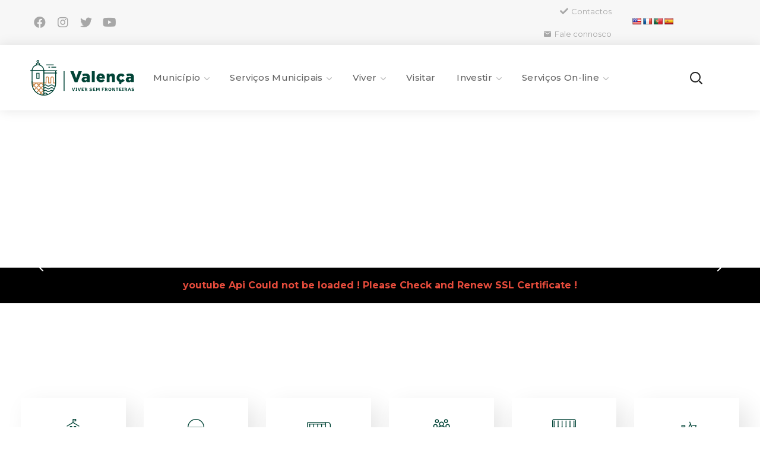

--- FILE ---
content_type: text/html; charset=UTF-8
request_url: https://cm-valenca.pt/?oid=11519&op=all
body_size: 40797
content:
<!DOCTYPE html>
<html dir="ltr" lang="pt-PT" prefix="og: https://ogp.me/ns#">
<head>
    <meta http-equiv="Content-Type" content="text/html; charset=UTF-8">
    <meta name="viewport" content="width=device-width, initial-scale=1, maximum-scale=1">
    <meta http-equiv="X-UA-Compatible" content="IE=Edge">
    <title>Homepage - Portal Municipal de Valença</title>
                        <script>if(typeof WebFontConfig==="undefined"){WebFontConfig=new Object();}WebFontConfig['google']={families:['Montserrat:400,700,500,400,']};(function(){var wf=document.createElement('script');wf.src='https://ajax.googleapis.com/ajax/libs/webfont/1.5.3/webfont.js';wf.type='text/javascript';wf.async='true';var s=document.getElementsByTagName('script')[0];s.parentNode.insertBefore(wf,s);})();</script>
                        
		<!-- All in One SEO 4.6.6 - aioseo.com -->
		<meta name="description" content="Município Cultura Transportes Juventude Comércio Desporto Município de Valença Entre o Norte de Portugal e a Galiza Valença marca o centro nevrálgico do Noroeste Peninsular. Boas acessibilidades rodoviárias e ferroviárias, proximidade a portos e aeroportos e a menos de uma hora de grandes cidades como o Porto, Vigo ou Braga, Valença é uma placa, cada"/>
		<meta name="robots" content="max-image-preview:large"/>
		<link rel="canonical" href="https://cm-valenca.pt/"/>
		<meta name="generator" content="All in One SEO (AIOSEO) 4.6.6"/>
		<meta property="og:locale" content="pt_PT"/>
		<meta property="og:site_name" content="Portal Municipal de Valença - Viver sem Fronteiras"/>
		<meta property="og:type" content="article"/>
		<meta property="og:title" content="Homepage - Portal Municipal de Valença"/>
		<meta property="og:description" content="Município Cultura Transportes Juventude Comércio Desporto Município de Valença Entre o Norte de Portugal e a Galiza Valença marca o centro nevrálgico do Noroeste Peninsular. Boas acessibilidades rodoviárias e ferroviárias, proximidade a portos e aeroportos e a menos de uma hora de grandes cidades como o Porto, Vigo ou Braga, Valença é uma placa, cada"/>
		<meta property="og:url" content="https://cm-valenca.pt/"/>
		<meta property="article:published_time" content="2023-01-16T20:56:51+00:00"/>
		<meta property="article:modified_time" content="2025-06-05T09:17:15+00:00"/>
		<meta name="twitter:card" content="summary_large_image"/>
		<meta name="twitter:title" content="Homepage - Portal Municipal de Valença"/>
		<meta name="twitter:description" content="Município Cultura Transportes Juventude Comércio Desporto Município de Valença Entre o Norte de Portugal e a Galiza Valença marca o centro nevrálgico do Noroeste Peninsular. Boas acessibilidades rodoviárias e ferroviárias, proximidade a portos e aeroportos e a menos de uma hora de grandes cidades como o Porto, Vigo ou Braga, Valença é uma placa, cada"/>
		<script type="application/ld+json" class="aioseo-schema">
			{"@context":"https:\/\/schema.org","@graph":[{"@type":"BreadcrumbList","@id":"https:\/\/cm-valenca.pt\/#breadcrumblist","itemListElement":[{"@type":"ListItem","@id":"https:\/\/cm-valenca.pt\/#listItem","position":1,"name":"In\u00edcio"}]},{"@type":"Organization","@id":"https:\/\/cm-valenca.pt\/#organization","name":"Portal Municipal de Valen\u00e7a","description":"Viver sem Fronteiras","url":"https:\/\/cm-valenca.pt\/"},{"@type":"WebPage","@id":"https:\/\/cm-valenca.pt\/#webpage","url":"https:\/\/cm-valenca.pt\/","name":"Homepage - Portal Municipal de Valen\u00e7a","description":"Munic\u00edpio Cultura Transportes Juventude Com\u00e9rcio Desporto Munic\u00edpio de Valen\u00e7a Entre o Norte de Portugal e a Galiza Valen\u00e7a marca o centro nevr\u00e1lgico do Noroeste Peninsular. Boas acessibilidades rodovi\u00e1rias e ferrovi\u00e1rias, proximidade a portos e aeroportos e a menos de uma hora de grandes cidades como o Porto, Vigo ou Braga, Valen\u00e7a \u00e9 uma placa, cada","inLanguage":"pt-PT","isPartOf":{"@id":"https:\/\/cm-valenca.pt\/#website"},"breadcrumb":{"@id":"https:\/\/cm-valenca.pt\/#breadcrumblist"},"datePublished":"2023-01-16T20:56:51+00:00","dateModified":"2025-06-05T10:17:15+01:00"},{"@type":"WebSite","@id":"https:\/\/cm-valenca.pt\/#website","url":"https:\/\/cm-valenca.pt\/","name":"Portal Municipal de Valen\u00e7a","description":"Viver sem Fronteiras","inLanguage":"pt-PT","publisher":{"@id":"https:\/\/cm-valenca.pt\/#organization"},"potentialAction":{"@type":"SearchAction","target":{"@type":"EntryPoint","urlTemplate":"https:\/\/cm-valenca.pt\/?s={search_term_string}"},"query-input":"required name=search_term_string"}}]}
		</script>
		<!-- All in One SEO -->

<link rel='dns-prefetch' href='//translate.google.com'/>
<link rel="alternate" type="application/rss+xml" title="Portal Municipal de Valença &raquo; Feed" href="https://cm-valenca.pt/feed/"/>
<link rel="alternate" type="application/rss+xml" title="Portal Municipal de Valença &raquo; Feed de comentários" href="https://cm-valenca.pt/comments/feed/"/>
<link rel="alternate" title="oEmbed (JSON)" type="application/json+oembed" href="https://cm-valenca.pt/wp-json/oembed/1.0/embed?url=https%3A%2F%2Fcm-valenca.pt%2F"/>
<link rel="alternate" title="oEmbed (XML)" type="text/xml+oembed" href="https://cm-valenca.pt/wp-json/oembed/1.0/embed?url=https%3A%2F%2Fcm-valenca.pt%2F&#038;format=xml"/>
<style id='wp-img-auto-sizes-contain-inline-css' type='text/css'>img:is([sizes=auto i],[sizes^="auto," i]){contain-intrinsic-size:3000px 1500px}</style>
<style id='wp-emoji-styles-inline-css' type='text/css'>img.wp-smiley,img.emoji{display:inline!important;border:none!important;box-shadow:none!important;height:1em!important;width:1em!important;margin:0 .07em!important;vertical-align:-.1em!important;background:none!important;padding:0!important}</style>
<link rel='stylesheet' id='wp-block-library-css' href='https://cm-valenca.pt/wp-includes/css/dist/block-library/style.min.css?ver=6.9' type='text/css' media='all'/>
<style id='global-styles-inline-css' type='text/css'>:root{--wp--preset--aspect-ratio--square:1;--wp--preset--aspect-ratio--4-3: 4/3;--wp--preset--aspect-ratio--3-4: 3/4;--wp--preset--aspect-ratio--3-2: 3/2;--wp--preset--aspect-ratio--2-3: 2/3;--wp--preset--aspect-ratio--16-9: 16/9;--wp--preset--aspect-ratio--9-16: 9/16;--wp--preset--color--black:#000;--wp--preset--color--cyan-bluish-gray:#abb8c3;--wp--preset--color--white:#fff;--wp--preset--color--pale-pink:#f78da7;--wp--preset--color--vivid-red:#cf2e2e;--wp--preset--color--luminous-vivid-orange:#ff6900;--wp--preset--color--luminous-vivid-amber:#fcb900;--wp--preset--color--light-green-cyan:#7bdcb5;--wp--preset--color--vivid-green-cyan:#00d084;--wp--preset--color--pale-cyan-blue:#8ed1fc;--wp--preset--color--vivid-cyan-blue:#0693e3;--wp--preset--color--vivid-purple:#9b51e0;--wp--preset--gradient--vivid-cyan-blue-to-vivid-purple:linear-gradient(135deg,#0693e3 0%,#9b51e0 100%);--wp--preset--gradient--light-green-cyan-to-vivid-green-cyan:linear-gradient(135deg,#7adcb4 0%,#00d082 100%);--wp--preset--gradient--luminous-vivid-amber-to-luminous-vivid-orange:linear-gradient(135deg,#fcb900 0%,#ff6900 100%);--wp--preset--gradient--luminous-vivid-orange-to-vivid-red:linear-gradient(135deg,#ff6900 0%,#cf2e2e 100%);--wp--preset--gradient--very-light-gray-to-cyan-bluish-gray:linear-gradient(135deg,#eee 0%,#a9b8c3 100%);--wp--preset--gradient--cool-to-warm-spectrum:linear-gradient(135deg,#4aeadc 0%,#9778d1 20%,#cf2aba 40%,#ee2c82 60%,#fb6962 80%,#fef84c 100%);--wp--preset--gradient--blush-light-purple:linear-gradient(135deg,#ffceec 0%,#9896f0 100%);--wp--preset--gradient--blush-bordeaux:linear-gradient(135deg,#fecda5 0%,#fe2d2d 50%,#6b003e 100%);--wp--preset--gradient--luminous-dusk:linear-gradient(135deg,#ffcb70 0%,#c751c0 50%,#4158d0 100%);--wp--preset--gradient--pale-ocean:linear-gradient(135deg,#fff5cb 0%,#b6e3d4 50%,#33a7b5 100%);--wp--preset--gradient--electric-grass:linear-gradient(135deg,#caf880 0%,#71ce7e 100%);--wp--preset--gradient--midnight:linear-gradient(135deg,#020381 0%,#2874fc 100%);--wp--preset--font-size--small:13px;--wp--preset--font-size--medium:20px;--wp--preset--font-size--large:36px;--wp--preset--font-size--x-large:42px;--wp--preset--spacing--20:.44rem;--wp--preset--spacing--30:.67rem;--wp--preset--spacing--40:1rem;--wp--preset--spacing--50:1.5rem;--wp--preset--spacing--60:2.25rem;--wp--preset--spacing--70:3.38rem;--wp--preset--spacing--80:5.06rem;--wp--preset--shadow--natural:6px 6px 9px rgba(0,0,0,.2);--wp--preset--shadow--deep:12px 12px 50px rgba(0,0,0,.4);--wp--preset--shadow--sharp:6px 6px 0 rgba(0,0,0,.2);--wp--preset--shadow--outlined:6px 6px 0 -3px #fff , 6px 6px #000;--wp--preset--shadow--crisp:6px 6px 0 #000}:where(.is-layout-flex){gap:.5em}:where(.is-layout-grid){gap:.5em}body .is-layout-flex{display:flex}.is-layout-flex{flex-wrap:wrap;align-items:center}.is-layout-flex > :is(*, div){margin:0}body .is-layout-grid{display:grid}.is-layout-grid > :is(*, div){margin:0}:where(.wp-block-columns.is-layout-flex){gap:2em}:where(.wp-block-columns.is-layout-grid){gap:2em}:where(.wp-block-post-template.is-layout-flex){gap:1.25em}:where(.wp-block-post-template.is-layout-grid){gap:1.25em}.has-black-color{color:var(--wp--preset--color--black)!important}.has-cyan-bluish-gray-color{color:var(--wp--preset--color--cyan-bluish-gray)!important}.has-white-color{color:var(--wp--preset--color--white)!important}.has-pale-pink-color{color:var(--wp--preset--color--pale-pink)!important}.has-vivid-red-color{color:var(--wp--preset--color--vivid-red)!important}.has-luminous-vivid-orange-color{color:var(--wp--preset--color--luminous-vivid-orange)!important}.has-luminous-vivid-amber-color{color:var(--wp--preset--color--luminous-vivid-amber)!important}.has-light-green-cyan-color{color:var(--wp--preset--color--light-green-cyan)!important}.has-vivid-green-cyan-color{color:var(--wp--preset--color--vivid-green-cyan)!important}.has-pale-cyan-blue-color{color:var(--wp--preset--color--pale-cyan-blue)!important}.has-vivid-cyan-blue-color{color:var(--wp--preset--color--vivid-cyan-blue)!important}.has-vivid-purple-color{color:var(--wp--preset--color--vivid-purple)!important}.has-black-background-color{background-color:var(--wp--preset--color--black)!important}.has-cyan-bluish-gray-background-color{background-color:var(--wp--preset--color--cyan-bluish-gray)!important}.has-white-background-color{background-color:var(--wp--preset--color--white)!important}.has-pale-pink-background-color{background-color:var(--wp--preset--color--pale-pink)!important}.has-vivid-red-background-color{background-color:var(--wp--preset--color--vivid-red)!important}.has-luminous-vivid-orange-background-color{background-color:var(--wp--preset--color--luminous-vivid-orange)!important}.has-luminous-vivid-amber-background-color{background-color:var(--wp--preset--color--luminous-vivid-amber)!important}.has-light-green-cyan-background-color{background-color:var(--wp--preset--color--light-green-cyan)!important}.has-vivid-green-cyan-background-color{background-color:var(--wp--preset--color--vivid-green-cyan)!important}.has-pale-cyan-blue-background-color{background-color:var(--wp--preset--color--pale-cyan-blue)!important}.has-vivid-cyan-blue-background-color{background-color:var(--wp--preset--color--vivid-cyan-blue)!important}.has-vivid-purple-background-color{background-color:var(--wp--preset--color--vivid-purple)!important}.has-black-border-color{border-color:var(--wp--preset--color--black)!important}.has-cyan-bluish-gray-border-color{border-color:var(--wp--preset--color--cyan-bluish-gray)!important}.has-white-border-color{border-color:var(--wp--preset--color--white)!important}.has-pale-pink-border-color{border-color:var(--wp--preset--color--pale-pink)!important}.has-vivid-red-border-color{border-color:var(--wp--preset--color--vivid-red)!important}.has-luminous-vivid-orange-border-color{border-color:var(--wp--preset--color--luminous-vivid-orange)!important}.has-luminous-vivid-amber-border-color{border-color:var(--wp--preset--color--luminous-vivid-amber)!important}.has-light-green-cyan-border-color{border-color:var(--wp--preset--color--light-green-cyan)!important}.has-vivid-green-cyan-border-color{border-color:var(--wp--preset--color--vivid-green-cyan)!important}.has-pale-cyan-blue-border-color{border-color:var(--wp--preset--color--pale-cyan-blue)!important}.has-vivid-cyan-blue-border-color{border-color:var(--wp--preset--color--vivid-cyan-blue)!important}.has-vivid-purple-border-color{border-color:var(--wp--preset--color--vivid-purple)!important}.has-vivid-cyan-blue-to-vivid-purple-gradient-background{background:var(--wp--preset--gradient--vivid-cyan-blue-to-vivid-purple)!important}.has-light-green-cyan-to-vivid-green-cyan-gradient-background{background:var(--wp--preset--gradient--light-green-cyan-to-vivid-green-cyan)!important}.has-luminous-vivid-amber-to-luminous-vivid-orange-gradient-background{background:var(--wp--preset--gradient--luminous-vivid-amber-to-luminous-vivid-orange)!important}.has-luminous-vivid-orange-to-vivid-red-gradient-background{background:var(--wp--preset--gradient--luminous-vivid-orange-to-vivid-red)!important}.has-very-light-gray-to-cyan-bluish-gray-gradient-background{background:var(--wp--preset--gradient--very-light-gray-to-cyan-bluish-gray)!important}.has-cool-to-warm-spectrum-gradient-background{background:var(--wp--preset--gradient--cool-to-warm-spectrum)!important}.has-blush-light-purple-gradient-background{background:var(--wp--preset--gradient--blush-light-purple)!important}.has-blush-bordeaux-gradient-background{background:var(--wp--preset--gradient--blush-bordeaux)!important}.has-luminous-dusk-gradient-background{background:var(--wp--preset--gradient--luminous-dusk)!important}.has-pale-ocean-gradient-background{background:var(--wp--preset--gradient--pale-ocean)!important}.has-electric-grass-gradient-background{background:var(--wp--preset--gradient--electric-grass)!important}.has-midnight-gradient-background{background:var(--wp--preset--gradient--midnight)!important}.has-small-font-size{font-size:var(--wp--preset--font-size--small)!important}.has-medium-font-size{font-size:var(--wp--preset--font-size--medium)!important}.has-large-font-size{font-size:var(--wp--preset--font-size--large)!important}.has-x-large-font-size{font-size:var(--wp--preset--font-size--x-large)!important}</style>

<style id='classic-theme-styles-inline-css' type='text/css'>.wp-block-button__link{color:#fff;background-color:#32373c;border-radius:9999px;box-shadow:none;text-decoration:none;padding:calc(.667em + 2px) calc(1.333em + 2px);font-size:1.125em}.wp-block-file__button{background:#32373c;color:#fff;text-decoration:none}</style>
<link rel='stylesheet' id='contact-form-7-css' href='https://cm-valenca.pt/wp-content/plugins/contact-form-7/includes/css/styles.css?ver=5.9.6' type='text/css' media='all'/>
<link rel='stylesheet' id='events-manager-css' href='https://cm-valenca.pt/wp-content/plugins/events-manager/includes/css/events-manager.min.css?ver=6.4.9' type='text/css' media='all'/>
<link rel='stylesheet' id='google-language-translator-css' href='https://cm-valenca.pt/wp-content/plugins/google-language-translator/css/style.css?ver=6.0.20' type='text/css' media=''/>
<link rel='stylesheet' id='poll-maker-ays-css' href='https://cm-valenca.pt/wp-content/plugins/poll-maker/public/css/poll-maker-ays-public.css?ver=5.9.6' type='text/css' media='all'/>
<link rel='stylesheet' id='ssb-front-css-css' href='https://cm-valenca.pt/wp-content/plugins/simple-social-buttons/assets/css/front.css?ver=5.1.3' type='text/css' media='all'/>
<link rel='stylesheet' id='thegov-default-style-css' href='https://cm-valenca.pt/wp-content/themes/thegov/style.css?ver=6.9' type='text/css' media='all'/>
<link rel='stylesheet' id='flaticon-css' href='https://cm-valenca.pt/wp-content/themes/thegov/fonts/flaticon/flaticon.css?ver=6.9' type='text/css' media='all'/>
<link rel='stylesheet' id='font-awesome-css' href='https://cm-valenca.pt/wp-content/plugins/elementor/assets/lib/font-awesome/css/font-awesome.min.css?ver=4.7.0' type='text/css' media='all'/>
<link rel='stylesheet' id='thegov-main-css' href='https://cm-valenca.pt/wp-content/themes/thegov/css/main.min.css?ver=6.9' type='text/css' media='all'/>
<style id='thegov-main-inline-css' type='text/css'>.primary-nav ul li ul li:not(:last-child),.sitepress_container > .wpml-ls ul ul li:not(:last-child) {border-bottom-width:1px;border-bottom-color:rgba(0,0,0,.1);border-bottom-style:solid}body{font-family:Montserrat;font-size:16px;line-height:1.875;font-weight:400;color:#616161}body input:not([type='checkbox']):not([type='submit']),select,textarea,label,blockquote cite,#comments .commentlist .comment_info .meta-wrapper *,.author-info_name,.meta-wrapper,.blog-post_info-wrap > .meta-wrapper *,.thegov_module_time_line_vertical .time_line-title,.isotope-filter a .number_filter,.author-widget_text,.wgl-portfolio-item-info_desc span,.blog-post.format-quote .blog-post_quote-author,.wgl_module_team .team-department,body .comment-form-cookies-consent > label,body .widget_product_categories .post_count,body .widget_meta .post_count,body .widget_archive .post_count,.wgl-accordion .wgl-accordion_panel .wgl-accordion_content,.elementor-widget-wgl-pricing-table .pricing_header .pricing_desc,.elementor-widget-wgl-time-line-vertical .time_line-content .time_line-text,.wgl-portfolio-single_wrapper .wgl-portfolio-item_cats,.wgl-working-hours .working-item .working-item_day,.wgl-working-hours .working-item .working-item_hours,.wgl-testimonials.type-inline_top .wgl-testimonials_quote {font-family:Montserrat}.elementor-widget-wgl-time-line-vertical .time_line-content .time_line-text{font-weight:400}.wgl-tabs .wgl-tabs_content-wrap .wgl-tabs_content{font-family:Montserrat;font-weight:400}select,body .footer .select__field:before,body input:not([type='checkbox']):not([type='submit'])::placeholder,select::placeholder,textarea::placeholder,.header_search.search_standard .header_search-field .search-field::placeholder,.header_search.search_standard .header_search-field .search-field,.tagcloud a,body .widget_rss ul li .rssSummary,.search-no-results .page_404_wrapper .search-form .search-field::placeholder,.search-no-results .page_404_wrapper .search-form .search-field,.blog-post_meta-categories span,.blog-post_meta-categories span:after,.thegov_module_message_box .message_content .message_text,.vc_wp_custommenu .menu .menu-item.current-menu-item > a,.blog-post.format-quote .blog-post_quote-author-pos,.thegov_module_testimonials .testimonials_quote,.recent-posts-widget .meta-wrapper a:hover,.vc_row .vc_toggle .vc_toggle_icon,.isotope-filter a,.wgl_module_team .team-department,.blog-style-hero .blog-post.format-standard .meta-wrapper,.blog-style-hero .blog-post.format-link .meta-wrapper,.blog-style-hero .blog-post.format-audio .meta-wrapper,.blog-style-hero .blog-post.format-quote .meta-wrapper,.blog-style-hero .blog-post.format-standard .meta-wrapper a,.blog-style-hero .blog-post.format-link .meta-wrapper a,.blog-style-hero .blog-post.format-audio .meta-wrapper a,.blog-style-hero .blog-post.format-quote .meta-wrapper a,.blog-style-hero .blog-post.format-standard .blog-post_text,.blog-style-hero .blog-post.format-link .blog-post_text,.blog-style-hero .blog-post.format-audio .blog-post_text,.blog-style-hero .blog-post.format-quote .blog-post_text,.wgl-pricing_plan .pricing_price_wrap .pricing_desc {color:#616161}.single_meta .single_info-share_social-wpapper>span.share_title,.single_info-share_social-wpapper>span{font-family:Montserrat;color:#616161}.thegov_module_title .external_link .button-read-more{line-height:1.875}h1,h2,h3,h4,h5,h6,h1 span,h2 span,h3 span,h4 span,h5 span,h6 span,h1 a,h2 a,h3 a,h4 a,h5 a,h6 a,.blog-post_cats,.blog-posts .blog-post_title,.column1 .item_title a,.thegov_twitter .twitt_title,.tagcloud-wrapper .title_tags,.strip_template .strip-item a span,.single_team_page .team-single_speaches-info .speech-info_desc span,.shortcode_tab_item_title,.index_number,.primary-nav.footer-menu .menu-item a,.thegov_module_message_box.type_info .message_icon:before{font-family:Montserrat;font-weight:700}.dropcap,.elementor-drop-cap,.dropcap-bg,.elementor-drop-cap,.banner_404,#comments .comment-reply-link,input[type="submit"],button,body .widget,body .widget .widget-title,body .widget_rss ul li .rss-date,body .widget_categories a,body .widget_product_categories a,body .widget_meta a,body .widget_archive a,legend,.page_404_wrapper .thegov_404_button.wgl_button .wgl_button_link,.wgl-social-share_pages.hovered_style .share_social-title,.blog-post_text-bg,.author-info_content .author-info_name,.button-read-more,.blog-post_meta-date .date_post span,.blog-post_meta-date .date_post,.theme-header-font,.countdown-section .countdown-amount,.comments-title .number-comments,.thegov_module_progress_bar .progress_label,.thegov_module_double_headings,.thegov_module_infobox .infobox_icon_container .infobox_icon_number,.wgl-button,.elementor-button,.wgl-pricing_plan .pricing_cur,.wgl-pricing_plan .pricing_price .price_decimal,.thegov_module_testimonials .testimonials_item:before,.thegov_module_testimonials .testimonials_status,.thegov_module_counter .counter_title,.thegov_module_videobox .title,.thegov_module_progress_bar .progress_value,.thegov_module_progress_bar .progress_units,.thegov_module_counter .counter_value_wrapper,.thegov_module_counter .counter_value_placeholder,.wgl-pricing_plan .pricing_plan_wrap .pricing_price_wrap,.thegov_module_ico_progress .progress_value_completed,.thegov_module_ico_progress .progress_value_min,.thegov_module_ico_progress .progress_value_max,.thegov_module_ico_progress .progress_point,.mashsb-count .counts,.mashsb-box .mashsb-buttons a .text,.prev-link,.next-link,.vc_row .vc_tta.vc_general.vc_tta-style-accordion_bordered .vc_tta-panel-title>a span,.widget.widget_wgl_posts .recent-posts-widget li>.recent-posts-content .post_title,.heading_subtitle,.info_prev-link_wrapper a,.info_next-link_wrapper a,.single_team_page .team-single_speaches-info .speech-info_day,.single_team_page .team-info_wrapper .team-info_item,.single_team_page .team-info_wrapper .team-info_item h5,.wgl-portfolio-item-info_desc h5,.wgl-portfolio-item_meta .post_cats,.wgl-portfolio-item_meta .post_cats,.wgl-portfolio-item_cats,.isotope-filter a,body .comment-respond .comment-reply-title,.page-header_title,.thegov_module_services_2 .services_link,.thegov_module_testimonials.type_inline_top .testimonials_meta_wrap:after,.thegov_module_testimonials .testimonials_position,.thegov_module_services_4 .services_subtitle,.dropcap,.dropcap-bg,.wgl-countdown .countdown-section .countdown-period,.wgl-testimonials .wgl-testimonials_quote,ul.wp-block-archives.wp-block-archives-list li a,ul.wp-block-categories.wp-block-categories-list li a,ul.wp-block-categories.wp-block-categories-list li .post_count,ul.wp-block-latest-posts li a,.elementor-counter,.wgl-counter .wgl-counter_value-wrap,.wgl-double_heading .dbl-subtitle,.load_more_item,.load_more_wrapper .load_more_item,.thegov-post-navigation .meta-wrapper span,body .widget_wgl_posts .recent-posts-widget .meta-wrapper span,.elementor-widget .wgl-infobox .wgl-infobox_subtitle,.single_meta .meta-wrapper,.wgl-testimonials .wgl-testimonials_position,.events-post_meta-categories a{font-family:Montserrat}.wgl-infobox_bg_title,.wgl-background-text,.elementor-section.wgl-add-background-text:before{font-family:Montserrat;font-weight:700}#comments .commentlist .comment_author_says{font-family:Montserrat}.banner_404,input[type="submit"],.author-info_public,.wgl-portfolio-item_annotation_social .single_info-share_social-wpapper>span,.thegov_module_time_line_horizontal .tlh_date,.wgl-portfolio-single_item .tagcloud .tagcloud_desc,.wgl_timetabs .timetabs_data .timetabs_item .item_time,.wgl_timetabs .timetabs_data .timetabs_item .content-wrapper .item_title,.wgl_timetabs .timetabs_headings .wgl_tab,.wgl-pricing_plan .pricing_content,blockquote,.wgl-portfolio-single_item .single_info-share_social-wpapper .share_title{font-family:Montserrat;color:#212121}body .footer select option,body .widget_wgl_posts .recent-posts-widget .post_title a,button,h1,h2,h3,h4,h5,h6,h1 span,h2 span,h3 span,h4 span,h5 span,h6 span,h1 a,h2 a,h3 a,h4 a,h5 a,h6 a,.blog-style-hero .blog-post_title a,h3#reply-title a,.calendar_wrap tbody,.comment_author_says,.comment_author_says a,.wgl-pagination .page-numbers,.wgl-pagination .page-numbers:hover i,.share_post-container .share_post,.tagcloud-wrapper .title_tags,.theme-header-color,.thegov_module_double_headings .heading_title,.thegov_module_testimonials .testimonials_item .testimonials_content_wrap .testimonials_name,.wgl-pricing_plan .pricing_plan_wrap .pricing_content>ul>li>b,.thegov_module_social .soc_icon,.thegov_module_counter .counter_value_wrapper,.thegov_module_message_box .message_close_button:hover,.prev-link-info_wrapper,.next-link-info_wrapper,.item_title a,.thegov_module_counter .counter_value_wrapper,.wgl_module_title.item_title .carousel_arrows a span:after,.wgl_module_team.info_under_image .team-department,.wgl-portfolio-item_wrapper .portfolio_link,.inside_image.sub_layer_animation .wgl-portfolio-item_title .title,.widget_product_search .woocommerce-product-search:after,.under_image .wgl-portfolio-item_title .title a,.tagcloud a,body .widget_categories ul li a,body .widget_product_categories ul li a,body .widget_meta ul li a,body .widget_archive ul li a,body .widget_comments>ul>li:before,body .widget_meta>ul>li:before,body .widget_archive>ul>li:before,body .widget_recent_comments>ul>li:before,body .widget_recent_entries>ul>li:before,body .widget .widget-title .widget-title_wrapper,body .widget ul li,.widget.widget_recent_comments ul li a,.thegov_module_services_2 .services_link,ul.wp-block-archives.wp-block-archives-list li a,ul.wp-block-archives.wp-block-archives-list li:before,ul.wp-block-categories.wp-block-categories-list li a,ul.wp-block-latest-posts li a,.wgl-pricing_plan .pricing_plan_wrap .pricing_price_wrap,.blog-style-hero .blog-post.format-standard .blog-post_title a,.blog-style-hero .blog-post.format-link .blog-post_title a,.blog-style-hero .blog-post.format-audio .blog-post_title a,.blog-style-hero .blog-post.format-quote .blog-post_title a,.wgl-button.elementor-button,.wgl-carousel .slick-arrow,.meta-wrapper span+span:before,.meta-wrapper .author_post a,#comments .comment-reply-link:hover,.author-widget_social a,.page_404_wrapper .search-form:after,body .widget_search .search-form:after,body .widget_search .woocommerce-product-search:after,body .widget_product_search .search-form:after,body .widget_product_search .woocommerce-product-search:after,.widget.thegov_widget.thegov_banner-widget .banner-widget_button,.wgl-portfolio-single_wrapper .wgl-portfolio-item_meta>span:after,.button-read-more:hover,.wpcf7 .choose-2 .wpcf7-submit,#event-form label,div.wgl-em-search_wrapper div.em-search-advanced .em-search-field .selectize-control.em-selectize-autocomplete.multi.plugin-remove_button .item,div.wgl-em-search_wrapper div.em-search-advanced .em-search-field .selectize-control.em-selectize.multi.plugin-remove_button .item,.coming-soon_form .wpcf7 .wpcf7-submit:hover{color:#212121}.header_search.search_standard .header_search-field .search-form:after,.header_search-button-wrapper{color:#212121}.wgl-theme-header .wgl-button.elementor-button:hover,.thegov_module_title .carousel_arrows a span,.blog-post .blog-post_meta-categories span a:hover,.page_404_wrapper .search-form:hover:after,body .widget_search .search-form:hover:after,body .widget_search .woocommerce-product-search:hover:after,body .widget_product_search .search-form:hover:after,body .widget_product_search .woocommerce-product-search:hover:after,.widget.thegov_widget.thegov_banner-widget .banner-widget_button:hover,.load_more_wrapper .load_more_item:hover,.wgl-accordion-services .wgl-services_icon-wrap:before{background:#212121}#comments .form-submit input[type="submit"]:hover,.page_404_wrapper .thegov_404_button.wgl_button .wgl_button_link:hover,.wpcf7 .wpcf7-submit:hover{background:#212121;border-color:#212121}.slick-dots li button,.wgl-carousel.pagination_line .slick-dots li button:before,.wgl-carousel.pagination_square .slick-dots li,.wgl-carousel.pagination_circle_border .slick-dots li button:before,.wgl-carousel.pagination_square_border .slick-dots li button:before,.thegov_module_infobox.infobox_alignment_left.title_divider .infobox_title:before,.thegov_module_infobox.infobox_alignment_right.title_divider .infobox_title:before{background-color:#212121}.thegov_module_title .carousel_arrows a span:before,.wgl-pricing_plan .pricing_highlighter,.wgl-carousel.pagination_circle_border .slick-dots li.slick-active button,.wgl-carousel.pagination_square_border .slick-dots li.slick-active button{border-color:#212121}.wgl-theme-header .wgl-sticky-header .header_area_container .header_search{height:100px!important}#scroll_up{background-color:#024437;color:#fff}.primary-nav>div>ul,.primary-nav>ul,.sitepress_container>.wpml-ls li,.primary-nav ul li.mega-menu-links>ul>li{font-family:Montserrat;font-weight:500;line-height:30px;font-size:16px}.primary-nav ul li ul,.wpml-ls,.sitepress_container>.wpml-ls ul ul li,.primary-nav ul li div.mega-menu-container{font-family:Montserrat;font-weight:400;line-height:30px;font-size:15px}.wgl-theme-header .header_search-field,.primary-nav ul li ul,.primary-nav ul li div.mega-menu-container,.wgl-theme-header .woo_mini_cart,.wpml-ls-legacy-dropdown .wpml-ls-current-language .wpml-ls-sub-menu{background-color:rgba(255,255,255,1);color:#212121}.mobile_nav_wrapper,.wgl-menu_outer,.wgl-menu_outer .mobile-hamburger-close,.mobile_nav_wrapper .primary-nav ul li ul.sub-menu,.mobile_nav_wrapper .primary-nav ul li.mega-menu-links>ul.mega-menu>li>ul>li ul,.mobile_nav_wrapper .primary-nav ul li.mega-menu-links>ul.mega-menu>li>ul{background-color:rgba(255,255,255,1);color:#034437}.mobile_nav_wrapper .wgl-menu_overlay{background-color:rgba(3,68,55,1)}#side-panel .side-panel_sidebar .widget .widget-title .widget-title_wrapper{color:rgba(255,255,255,1)}a,a:hover .wgl-icon,a.wgl-icon:hover,body ol>li:before,ul li::marker,button,button:focus,button:active,h3#reply-title a:hover,#comments>h3 span,.header-icon,.header-link:hover,.primary-nav>ul>li.current-menu-item>a,.primary-nav>ul>li.current-menu-item>a>span>.menu-item_plus:before,.primary-nav>ul>li.current_page_item>a,.primary-nav>ul>li.current_page_item>a>span>.menu-item_plus:before,.primary-nav>ul>li.current-menu-ancestor>a,.primary-nav>ul>li.current-menu-ancestor>a>span>.menu-item_plus:before,.primary-nav>ul>li.current-menu-parent>a,.primary-nav>ul>li.current-menu-parent>a>span>.menu-item_plus:before,.primary-nav>ul>li.current_page_parent>a,.primary-nav>ul>li.current_page_parent>a>span>.menu-item_plus:before,.primary-nav>ul>li.current_page_ancestor>a,.primary-nav>ul>li.current_page_ancestor>a>span>.menu-item_plus:before,.primary-nav>ul>li:hover>a,.primary-nav>ul>li:hover>a>span>.menu-item_plus:before,.mobile_nav_wrapper .primary-nav ul li ul .menu-item.current-menu-item>a,.mobile_nav_wrapper .primary-nav ul ul li.menu-item.current-menu-ancestor>a,.mobile_nav_wrapper .primary-nav>ul>li.current-menu-item>a,.mobile_nav_wrapper .primary-nav>ul>li.current_page_item>a,.mobile_nav_wrapper .primary-nav>ul>li.current-menu-ancestor>a,.mobile_nav_wrapper .primary-nav>ul>li.current-menu-parent>a,.mobile_nav_wrapper .primary-nav>ul>li.current_page_parent>a,.mobile_nav_wrapper .primary-nav>ul>li.current_page_ancestor>a,.author-info_social-wrapper,.blog-post_link:before,.blog-post_title i,.blog-style-standard .blog-post:hover .blog-post_wrapper .blog-post_meta_info .meta-wrapper span,.blog-post_link>.link_post:hover,.blog-post.format-standard.link .blog-post_title:before,.blog-post_title a:hover,.post_featured_bg .meta-wrapper .comments_post a:hover,.post_featured_bg .meta-wrapper a:hover,.post_featured_bg .blog-post_meta-wrap .wgl-likes:hover .sl-icon,.post_featured_bg .blog-post_meta-wrap .wgl-likes:hover .sl-count,.blog-style-hero .blog-post_title a:hover,.calendar_wrap thead,.copyright a:hover,.comment_author_says a:hover,.thegov_submit_wrapper:hover>i,.thegov_custom_button i,.thegov_custom_text a,.thegov_module_button .wgl_button_link:hover,.thegov_module_button.effect_3d .link_wrapper,.thegov_module_counter .counter_icon,.thegov_module_demo_item .di_button a:hover,.thegov_module_demo_item .di_title_wrap a:hover .di_title,.thegov_module_demo_item .di_title-wrap .di_subtitle,.thegov_module_social .soc_icon:hover,.thegov_twitter a,.thegov_module_testimonials.type_author_top_inline .testimonials_meta_wrap:after,.thegov_module_testimonials .testimonials_status,.thegov_module_circuit_services .services_subtitle,.thegov_module_circuit_services .services_item-icon,.thegov_module_flipbox .flipbox_front .flipbox_front_content,.thegov_module_services_3 .services_icon_wrapper,.thegov_module_services_4 .services_icon,.thegov_module_services_4:hover .services_number,.load_more_works:hover,.header_search .header_search-button>i:hover,.header_search-field .search-form:after,.mc_form_inside #mc_signup_submit:hover,.share_link span.fa:hover,.share_post span.fa:hover,.share_post-container,.team-single_wrapper .team-single_speaches-info .speech-info_desc span,.team-single_wrapper .team-info_wrapper .team-info_item a:hover,.single-member-page .member-icon:hover,.single-member-page .team-link:hover,.team-single_wrapper .team-single_speaches-info .speech-info_day,.team-single_wrapper .team-info_icons a:hover,.single-team .team-single_wrapper .team-info_item.team-department span,.team-icons .member-icon:hover,.vc_wp_custommenu .menu .menu-item.current-menu-item>a,.vc_wp_custommenu .menu .menu-item.current-menu-ancestor>a,.wpml-ls a:hover,.wpml-ls-legacy-dropdown .wpml-ls-current-language:hover>a,.wpml-ls-legacy-dropdown .wpml-ls-current-language a:hover,.wgl-container ul li:before,.wgl_timetabs .timetabs_headings .wgl_tab.active .tab_subtitle,.wgl_timetabs .timetabs_headings .wgl_tab:hover .tab_subtitle,.wgl_portfolio_category-wrapper a:hover,.single.related_posts .blog-post_title a:hover,.wgl_module_team .team-department,.wgl_module_team .team-meta_info .team-counter,.wgl_module_team .team-since,.wgl_module_team .team-item_info .team-item_titles .team-title a:hover,.wgl_module_team .team-item_info .team-info_icons .team-icon a:hover,.wgl-icon:hover,.wgl-theme-color,.wgl-portfolio-item_wrapper .portfolio_link-icon:hover,.wgl-portfolio-item_corners,.wgl-portfolio-item_cats,.wgl-portfolio-single_wrapper .wgl-portfolio-item_meta span a:hover,.under_image .wgl-portfolio-item_title .title:hover a,.wgl-social-share_pages.hovered_style ul li a:hover,.thegov_module_time_line_horizontal .tlh_check_wrap,.thegov_module_testimonials .testimonials_item:before,.isotope-filter a:after,.wgl-container ul.thegov_slash li:before,.single_type-1 .single_meta .author_post a:hover,.single_type-2 .single_meta .author_post a:hover,.info_prev-link_wrapper>a,.info_next-link_wrapper>a,#comments .commentlist .comment_info .meta-wrapper .comment-edit-link,.meta-wrapper a:hover,.thegov_module_services_2 .services_link:hover,.thegov_module_services_2 .services_wrapper i,.thegov_module_double_headings .heading_subtitle,.thegov_module_counter .counter_value_wrapper .counter_value_suffix,.thegov_module_counter .counter_value_placeholder .counter_value_suffix,.inside_image.sub_layer_animation .post_cats a,.inside_image.sub_layer_animation .post_cats span,.inside_image.sub_layer_animation .wgl-portfolio-item_meta,.wgl-portfolio_container .wgl-carousel.arrows_center_mode .slick-prev:hover:after,.wgl-portfolio_container .wgl-carousel.arrows_center_mode .slick-next:hover:after,.inside_image .wgl-portfolio-item_meta,.wgl_timetabs .timetabs_headings .wgl_tab .services_icon,.wgl-portfolio-single_item .portfolio-category:hover,.wgl-portfolio-single_wrapper .wgl-portfolio-item_cats a:hover,.widget.widget_pages ul li a:hover,.widget.widget_meta ul li a:hover,.widget.widget_wgl_posts .recent-posts-widget li>.recent-posts-content .post_title a:hover,.widget.widget_recent_comments ul li a:hover,.widget.widget_recent_entries ul li a:hover,.widget.widget_nav_menu ul li a:hover,body .widget_rss ul li .rsswidget:hover,body .widget_recent_entriesul li .post-date,body .widget_meta ul li .post_count,body .widget_archive ul li>a:before,body .widget_product_categories ul li a:hover+.post_count,.recent-posts-widget .meta-wrapper a,.widget.thegov_widget.thegov_banner-widget .banner-widget_text .tags_title:after,body .widget_product_categories ul li a:hover,.author-widget_social a:hover,.widget.widget_recent_comments ul li span.comment-author-link a:hover,body .widget .widget-title .widget-title_wrapper:before,body .widget_nav_menu .current-menu-ancestor>a,body .widget_nav_menu .current-menu-item>a,ul.wp-block-categories.wp-block-categories-list li a:hover,ul.wp-block-categories.wp-block-categories-list li a:hover+.post_count,ul.wp-block-latest-posts li a:hover,header.searсh-header .page-title span,.button-read-more,.wgl-carousel .slick-arrow:after,.format-quote .blog-post_wrapper .blog-post_media_part:before,.blog-post_link>.link_post:before,body .widget_categories a:hover,body .widget_categories a:hover+.post_count,body .widget_product_categories a:hover+.post_count,body .widget_meta a:hover+.post_count,body .widget_archive a:hover+.post_count,.elementor-widget-wgl-double-headings.divider_yes .wgl-double_heading .dbl-title_wrapper:before,.elementor-widget.divider_yes .wgl-infobox_title:before,.wgl-services-6 .wgl-services_media-wrap .elementor-icon,blockquote:after,.elementor-widget-container .elementor-swiper-button{color:#024437}header .header-link:hover,.hover_links a:hover{color:#024437!important}.recent-posts-widget .meta-wrapper a,.isotope-filter a .number_filter{color:#024437}.flatpickr-months .flatpickr-next-month:hover svg,.flatpickr-months .flatpickr-prev-month:hover svg{fill:#024437}.team-single_wrapper .team-title:before,.next-link_wrapper .image_next:after,.prev-link_wrapper .image_prev:after,.prev-link_wrapper .image_prev .no_image_post,.next-link_wrapper .image_next .no_image_post,.blog-style-hero .btn-read-more .blog-post-read-more,.blog-style-hero .blog-post .wgl-video_popup,.blog-style-hero .blog-post .wgl-video_popup .videobox_link,.thegov_module_double_headings .heading_title .heading_divider,.thegov_module_double_headings .heading_title .heading_divider:before,.thegov_module_double_headings .heading_title .heading_divider:after,.wpml-ls-legacy-dropdown .wpml-ls-sub-menu .wpml-ls-item a span:before,.wgl-portfolio-item_wrapper .wgl-portfolio-item_icon:hover,.wgl-container ul.thegov_plus li:after,.wgl-container ul.thegov_plus li:before,.wgl-container ul.thegov_dash li:before,#multiscroll-nav span,#multiscroll-nav li .active span,ul.wp-block-categories.wp-block-categories-list li a:hover:after,ul.wp-block-archives.wp-block-archives-list li a:before,.wgl-services-6:hover .wgl-services_wrap{background:#024437}::selection,#comments>h3:after,button:hover,mark,span.highlighter,.vc_wp_custommenu .menu .menu-item a:before,.primary-nav ul li.mega-menu.mega-cat div.mega-menu-container ul.mega-menu.cats-horizontal>li.is-active>a,.primary-nav ul li ul li>a:after,.mobile_nav_wrapper .primary-nav>ul>li>a>span:after,.header_search .header_search-field .header_search-button-wrapper,.header_search.search_mobile_menu .header_search-field .search-form:after,.wgl-theme-header .wgl-button.elementor-button,.sitepress_container>.wpml-ls ul ul li a:hover:after,.blog-post .blog-post_meta-categories span a,.button__wrapper:hover:after,.calendar_wrap caption,.comment-reply-title:after,.thegov_divider .thegov_divider_line .thegov_divider_custom .divider_line,.thegov_module_cats .cats_item-count,.thegov_module_progress_bar .progress_bar,.thegov_module_infobox.type_tile:hover:before,.thegov_module_social.with_bg .soc_icon,.thegov_module_title:after,.thegov_module_title .carousel_arrows a:hover span,.thegov_module_videobox .videobox_link,.thegov_module_ico_progress .progress_completed,.thegov_module_services_3 .services_icon_wrapper .services_circle_wrapper .services_circle,.thegov_module_time_line_horizontal .tlh_check_wrap,.load_more_works,.mc_form_inside #mc_signup_submit,.wgl-social-share_pages.hovered_style .share_social-icon-plus,.wgl-ellipsis span,.inside_image .wgl-portfolio-item_divider div,.wgl_module_title.item_title .carousel_arrows a:hover,.wgl_timetabs .timetabs_headings .wgl_tab.active:after,.wgl-container ul.thegov_plus li:before,.wgl-container ul li:before,.wgl_module_team .team-meta_info .line,.single-team .team-single_wrapper .team-info_item.team-department:before,.wgl-social-share_pages.standard_style a:before,.blog-style-hero .blog-post-hero_wrapper .divider_post_info,.tagcloud a:hover,.wgl-portfolio_item_link:hover,body .widget_meta ul li a:hover:after,.widget.widget_categories ul li a:hover:before,body .widget_archive ul li a:hover:after,body .widget_product_categories ul li a:hover:before,.wgl-carousel .slick-arrow:hover,.wgl-pricing_plan .pricing_header:after,.elementor-slick-slider .slick-slider .slick-next:hover,.elementor-slick-slider .slick-slider .slick-prev:hover,.elementor-slick-slider .slick-slider .slick-next:focus,.elementor-slick-slider .slick-slider .slick-prev:focus,.share_post-container .share_social-wpapper,.blog-post_wrapper .blog-post_media .wgl-video_popup .videobox_link,.wgl_module_team .team-icon,.single-team .team-single_wrapper .team-info_icons .team-icon:hover,.wgl-portfolio-item_annotation_social .single_info-share_social-wpapper .share_link:hover span,.load_more_wrapper .load_more_item,.elementor-widget-container .elementor-swiper-button:hover,.wgl-pagination .page .current,.wpcf7 .wpcf7-submit{background-color:#024437}body .widget_archive ul li a:before,aside>.widget+.widget:before,.widget .calendar_wrap table td#today:before,.widget .calendar_wrap tbody td>a:before,.widget .counter_posts,.widget.widget_pages ul li a:before,.widget.widget_nav_menu ul li a:before,.widget_nav_menu .menu .menu-item:before,.widget_postshero .recent-posts-widget .post_cat a,.widget_meta ul li>a:before,.widget_archive ul li>a:before{background-color:#024437}body .widget .widget-title .widget-title_inner:before{background-color:#024437;box-shadow:0 0 0 0 #024437 , 10px 0 0 0 #024437 , 15px 0 0 0 #024437 , 20px 0 0 0 #024437 , 25px 0 0 0 #024437 , 30px 0 0 0 #024437 , 40px 0 0 0 #024437}.blog-post_meta-date,#comments .form-submit input[type="submit"],.load_more_item:hover,.wgl-carousel.navigation_offset_element .slick-prev:hover,.wgl-carousel.navigation_offset_element .slick-next:hover,.thegov_module_demo_item .di_button a,.next-link:hover,.prev-link:hover,.wpcf7 .call_to_action_1 .wgl_col-2 .wpcf7-submit:hover,.load_more_item,.coming-soon_form .wpcf7 .wpcf7-submit,form.post-password-form input[type="submit"],.wgl-demo-item .wgl-button:hover,.page_404_wrapper .thegov_404_button.wgl_button .wgl_button_link,.flatpickr-monthSelect-month.endRange,.flatpickr-monthSelect-month.selected,.flatpickr-monthSelect-month.startRange{border-color:#024437;background:#024437}.header_search,.blog-style-hero .format-no_featured .blog-post-hero_wrapper,.blog-style-hero .format-quote .blog-post-hero_wrapper,.blog-style-hero .format-audio .blog-post-hero_wrapper,.blog-style-hero .format-link .blog-post-hero_wrapper,.thegov_module_title .carousel_arrows a:hover span:before,.load_more_works,.author-info_social-link:after,.author-widget_social a span,.single_info-share_social-wpapper .share_link .share-icon_animation,.wgl_module_team .team-image,.inside_image.offset_animation:before,.thegov_module_videobox .videobox_link,.thegov_module_products_special_cats .product_special_cats-image_wrap:before,.wpcf7 .call_to_action_1 .wgl_col-2 .wpcf7-submit,.wpcf7 .wpcf7-submit,.tagcloud a:hover,.wgl-portfolio_item_link,.wgl-pricing_plan .pricing_header .pricing_title,.wgl-services-3 .wgl-services_title{border-color:#024437}.share_post-container .share_social-wpapper:after{border-top-color:#024437}.wgl-theme-header .header_search .header_search-field:after{border-bottom-color:rgba(2,68,55,.9)}.theme_color_shadow{box-shadow:0 9px 30px 0 rgba(2,68,55,.4)}.inside_image .overlay:before,.inside_image.always_info_animation:hover .overlay:before{box-shadow:inset 0 0 0 0 rgba(2,68,55,1)}.inside_image:hover .overlay:before,.inside_image.always_info_animation .overlay:before{box-shadow:inset 0 0 0 10px rgba(2,68,55,1)}#comments .comment-reply-link,blockquote cite a,.wgl-secondary-color,.blog-post_link:before,blockquote:before,.isotope-filter a.active,.isotope-filter a:hover,#comments .form-submit input[type="submit"]:hover,.blog-posts .blog-post_title>a:hover,body .comment-respond .comment-form a,.wgl_module_team .team-icon a{color:#024437}.prev-link_wrapper a:hover .image_prev.no_image:before,.next-link_wrapper a:hover .image_next.no_image:before,.wgl_module_team .team-info_icons:hover .team-info_icons-plus,.wgl_module_team .team-info_icons-plus:before,.wgl_module_team .team-info_icons-plus:after,body .widget_categories ul li a:hover:after,body .widget .widget-title:before,.elementor-slick-slider .slick-slider .slick-next,.elementor-slick-slider .slick-slider .slick-prev{background:#024437}form.post-password-form input[type="submit"]:hover,.wgl-demo-item .wgl-button{background:#024437;border-color:#024437}.footer .mc4wp-form-fields input[type="submit"]:hover,.footer .mc4wp-form-fields input[type="submit"]:focus,.footer .mc4wp-form-fields input[type="submit"]:active,.footer_top-area .widget.widget_archive ul li>a:hover,.footer_top-area .widget.widget_archive ul li>a:hover,.footer_top-area .widget.widget_categories ul li>a:hover,.footer_top-area .widget.widget_categories ul li>a:hover,.footer_top-area .widget.widget_pages ul li>a:hover,.footer_top-area .widget.widget_pages ul li>a:hover,.footer_top-area .widget.widget_meta ul li>a:hover,.footer_top-area .widget.widget_meta ul li>a:hover,.footer_top-area .widget.widget_recent_comments ul li>a:hover,.footer_top-area .widget.widget_recent_comments ul li>a:hover,.footer_top-area .widget.widget_recent_entries ul li>a:hover,.footer_top-area .widget.widget_recent_entries ul li>a:hover,.footer_top-area .widget.widget_nav_menu ul li>a:hover,.footer_top-area .widget.widget_nav_menu ul li>a:hover,.footer_top-area .widget.widget_wgl_posts .recent-posts-widget li>.recent-posts-content .post_title a:hover,.footer_top-area .widget.widget_wgl_posts .recent-posts-widget li>.recent-posts-content .post_title a:hover{color:#024437}.footer ul li:before,.footer ul li:before,.footer_top-area a:hover,.footer_top-area a:hover{color:#024437}.footer_top-area .widget-title,.footer_top-area .widget_rss ul li .rsswidget,.footer_top-area .widget.widget_pages ul li a,.footer_top-area .widget.widget_nav_menu ul li a,.footer_top-area .widget.widget_wgl_posts .recent-posts-widget li>.recent-posts-content .post_title a,.footer_top-area .widget.widget_archive ul li>a,.footer_top-area .widget.widget_categories ul li>a,.footer_top-area .widget.widget_pages ul li>a,.footer_top-area .widget.widget_meta ul li>a,.footer_top-area .widget.widget_recent_comments ul li>a,.footer_top-area .widget.widget_recent_entries ul li>a,.footer_top-area .widget.widget_archive ul li:before,.footer_top-area .widget.widget_meta ul li:before,.footer_top-area .widget.widget_categories ul li:before,.footer_top-area strong,.footer_top-area h1,.footer_top-area h2,.footer_top-area h3,.footer_top-area h4,.footer_top-area h5,.footer_top-area h6{color:#fff}.footer_top-area{color:#ccc}.footer_top-area .widget.widget_archive ul li:after,.footer_top-area .widget.widget_pages ul li:after,.footer_top-area .widget.widget_meta ul li:after,.footer_top-area .widget.widget_recent_comments ul li:after,.footer_top-area .widget.widget_recent_entries ul li:after,.footer_top-area .widget.widget_nav_menu ul li:after,.footer_top-area .widget.widget_categories ul li:after{background-color:#ccc}.footer .copyright,body .widget_rss ul li .rssSummary,body .widget_rss ul li cite{color:#ccc}.footer .mc4wp-form-fields input[type="submit"]{background-color:#024437;border-color:#024437}.wgl-events-list .wgl-events__list .event-location,.wgl-events .events-style-grid .events-post .events-post-hero_wrapper:hover .events-post_location,.wgl-events .events-style-grid .events-post .events-post-hero_wrapper .events-post_location{color:#616161}div.wgl-em-search_wrapper div.em-search-options,div.wgl-em-search_wrapper div.em-search-field label span{font-family:Montserrat}.em-pagination>*,.event-single_wrapper a:hover,.wgl-events .events-style-grid .format-standard.format-no_featured .events-post_title a,.wgl-events .events-style-grid .events-post .events-post-hero_wrapper:hover .events-post_title a,.wgl_module_title.item_title .carousel_arrows span[class*="slick_arrow"],.wgl-filter_wrapper .carousel_arrows span[class*="slick_arrow"]{color:#212121}.events-post_meta-categories span a:hover,div.wgl-em-search_wrapper div.em-search-main .em-search-submit,.event-categories li a,.wgl-events .events-style-grid .events-post .events-post-hero_wrapper .events-post_cats a:hover{background:#212121}.wgl-events .wgl-filter_wrapper .isotope-filter a,.wgl-events .wgl-filter_wrapper .carousel-filter a,div.wgl-em-search_wrapper div.em-search-main .em-search-submit,.wgl-events-list,.wgl-events-list .wgl-events__list .wgl-events__date span,.event-categories li a,.wgl-events .events-post_location,.wgl-events .meta-wrapper{font-family:Montserrat}.em-pagination a.page-numbers:hover,.em-pagination a.page-numbers:hover:before,div.wgl-em-search_wrapper div.em-search-options,div.wgl-em-search_wrapper div.em-search-text:before,div.wgl-em-search_wrapper div.em-search-geo:before,div.wgl-em-search_wrapper div.em-search-advanced .em-search-field:before,div.wgl-em-search_wrapper div.em-search-advanced .em-search-field .em-search-category.selectize-control.em-selectize .selectize-input:before,div.wgl-em-search_wrapper div.em-search-advanced .selectize-dropdown .active,div.wgl-em-search_wrapper div.em-search-advanced .selectize-dropdown .option:hover,div.wgl-em-search_wrapper div.em-search-advanced .selectize-dropdown .option:focus,div.wgl-em-search_wrapper div.em-search-advanced .selectize-dropdown .option:active,.em .selectize-control.em-selectize.checkboxes .selectize-dropdown div.option.selected,.wgl-events .events-style-grid .events-post .events-post-hero_wrapper .events-post_title a:hover,.wgl_module_title.item_title .carousel_arrows span[class*="slick_arrow"]:hover,.wgl-filter_wrapper .carousel_arrows span[class*="slick_arrow"]:hover{color:#024437}.event-single_wrapper,.em-pagination .page-numbers.current,.events-post_meta-categories span a,div.wgl-em-search_wrapper div.em-search-main .em-search-submit:hover,.wgl-events-list .wgl-events__list .wgl-events__wrapper.featured_image:hover .wgl-events__content .event-categories a,.wgl-events-list .wgl-events__list .wgl-events__date:after,.wgl-events .events-style-grid .events-post .events-post-hero_wrapper .events-post_cats a{background:#024437}.wgl_themes.em-events-list .em-item .em-item-info{border-color:#024437}body{background:#fff}ol.commentlist:after{background:#fff}h1,h1 a,h1 span{font-family:Montserrat;font-weight:400;font-size:48px;line-height:56px}h2,h2 a,h2 span{font-family:Montserrat;font-weight:400;font-size:42px;line-height:60px}h3,h3 a,h3 span{font-family:Montserrat;font-weight:400;font-size:36px;line-height:56px}h4,h4 a,h4 span{font-family:Montserrat;font-weight:400;font-size:30px;line-height:42px}h5,h5 a,h5 span{font-family:Montserrat;font-weight:400;font-size:24px;line-height:38px}h6,h6 a,h6 span{font-family:Montserrat;font-weight:400;font-size:20px;line-height:32px}@media only screen and (max-width:1230px){.wgl-theme-header{background-color:rgba(255,255,255,1)!important;color:#034437!important}.hamburger-inner,.hamburger-inner:before,.hamburger-inner:after{background-color:#034437}.wgl-theme-header .wgl-mobile-header{display:block}.wgl-site-header{display:none}.wgl-theme-header .mobile-hamburger-toggle{display:inline-block}.wgl-theme-header .primary-nav{display:none}header.wgl-theme-header .mobile_nav_wrapper .primary-nav{display:block}.wgl-theme-header .wgl-sticky-header{display:none}.wgl-social-share_pages{display:none}body .wgl-theme-header.header_overlap{position:relative;z-index:2}body .wgl-theme-header,body .wgl-theme-header.header_overlap{position:sticky}.admin-bar .wgl-theme-header{top:32px}}@media only screen and (max-width:768px){.page-header{padding-top:15px!important;padding-bottom:40px!important;height:230px!important}.page-header_content .page-header_title{color:#fefefe!important;font-size:52px!important;line-height:52px!important}.page-header_content .page-header_breadcrumbs{color:#fff!important;font-size:16px!important;line-height:24px!important}.wgl-portfolio-single_wrapper.single_type-3 .wgl-portfolio-item_bg .wgl-portfolio-item_title_wrap,.wgl-portfolio-single_wrapper.single_type-4 .wgl-portfolio-item_bg .wgl-portfolio-item_title_wrap{padding-top:150px!important;padding-bottom:100px!important}}.theme-gradient input[type="submit"],.rev_slider .rev-btn.gradient-button,body .widget .widget-title .widget-title_wrapper:before,.thegov_module_progress_bar .progress_bar,.thegov_module_testimonials.type_inline_top .testimonials_meta_wrap:after{background-color:#024437}body.elementor-page main .wgl-container.wgl-content-sidebar,body.elementor-editor-active main .wgl-container.wgl-content-sidebar,body.elementor-editor-preview main .wgl-container.wgl-content-sidebar{max-width:1140px;margin-left:auto;margin-right:auto}body.single main .wgl-container{max-width:1140px;margin-left:auto;margin-right:auto}</style>
<link rel='stylesheet' id='elementor-icons-css' href='https://cm-valenca.pt/wp-content/plugins/elementor/assets/lib/eicons/css/elementor-icons.min.css?ver=5.20.0' type='text/css' media='all'/>
<link rel='stylesheet' id='elementor-frontend-css' href='https://cm-valenca.pt/wp-content/uploads/elementor/css/custom-frontend-lite.min.css?ver=1720706242' type='text/css' media='all'/>
<style id='elementor-frontend-inline-css' type='text/css'>.elementor-column-gap-default>.elementor-column>.elementor-element-populated{padding-left:15px;padding-right:15px}</style>
<link rel='stylesheet' id='swiper-css' href='https://cm-valenca.pt/wp-content/plugins/elementor/assets/lib/swiper/css/swiper.min.css?ver=5.3.6' type='text/css' media='all'/>
<link rel='stylesheet' id='elementor-post-1871-css' href='https://cm-valenca.pt/wp-content/uploads/elementor/css/post-1871.css?ver=1720706242' type='text/css' media='all'/>
<link rel='stylesheet' id='stratum-widgets-style-css' href='https://cm-valenca.pt/wp-content/plugins/stratum/assets/css/style.min.css?ver=1.4.3' type='text/css' media='all'/>
<link rel='stylesheet' id='elementor-global-css' href='https://cm-valenca.pt/wp-content/uploads/elementor/css/global.css?ver=1720706243' type='text/css' media='all'/>
<link rel='stylesheet' id='elementor-post-2046-css' href='https://cm-valenca.pt/wp-content/uploads/elementor/css/post-2046.css?ver=1749115037' type='text/css' media='all'/>
<link rel='stylesheet' id='poll-maker-ays-admin-css' href='https://cm-valenca.pt/wp-content/plugins/poll-maker/admin/css/admin.css?ver=5.9.6' type='text/css' media='all'/>
<link rel='stylesheet' id='elementor-post-1923-css' href='https://cm-valenca.pt/wp-content/uploads/elementor/css/post-1923.css?ver=1720706244' type='text/css' media='all'/>
<link rel='stylesheet' id='wpzoom-social-icons-socicon-css' href='https://cm-valenca.pt/wp-content/plugins/social-icons-widget-by-wpzoom/assets/css/wpzoom-socicon.css?ver=1705527596' type='text/css' media='all'/>
<link rel='stylesheet' id='wpzoom-social-icons-genericons-css' href='https://cm-valenca.pt/wp-content/plugins/social-icons-widget-by-wpzoom/assets/css/genericons.css?ver=1705527596' type='text/css' media='all'/>
<link rel='stylesheet' id='wpzoom-social-icons-academicons-css' href='https://cm-valenca.pt/wp-content/plugins/social-icons-widget-by-wpzoom/assets/css/academicons.min.css?ver=1705527596' type='text/css' media='all'/>
<link rel='stylesheet' id='wpzoom-social-icons-font-awesome-3-css' href='https://cm-valenca.pt/wp-content/plugins/social-icons-widget-by-wpzoom/assets/css/font-awesome-3.min.css?ver=1705527596' type='text/css' media='all'/>
<link rel='stylesheet' id='dashicons-css' href='https://cm-valenca.pt/wp-includes/css/dashicons.min.css?ver=6.9' type='text/css' media='all'/>
<link rel='stylesheet' id='wpzoom-social-icons-styles-css' href='https://cm-valenca.pt/wp-content/plugins/social-icons-widget-by-wpzoom/assets/css/wpzoom-social-icons-styles.css?ver=1705527596' type='text/css' media='all'/>
<link rel='stylesheet' id='tablepress-default-css' href='https://cm-valenca.pt/wp-content/plugins/tablepress/css/build/default.css?ver=2.3.2' type='text/css' media='all'/>
<link rel='stylesheet' id='master-addons-main-style-css' href='https://cm-valenca.pt/wp-content/plugins/master-addons/assets/css/master-addons-styles.css?ver=6.9' type='text/css' media='all'/>
<link rel='stylesheet' id='bellows-css' href='https://cm-valenca.pt/wp-content/plugins/bellows-accordion-menu/assets/css/bellows.min.css?ver=1.4.3' type='text/css' media='all'/>
<link rel='stylesheet' id='bellows-font-awesome-css' href='https://cm-valenca.pt/wp-content/plugins/bellows-accordion-menu/assets/css/fontawesome/css/font-awesome.min.css?ver=1.4.3' type='text/css' media='all'/>
<link rel='stylesheet' id='bellows-vanilla-css' href='https://cm-valenca.pt/wp-content/plugins/bellows-accordion-menu/assets/css/skins/vanilla.css?ver=1.4.3' type='text/css' media='all'/>
<link rel='preload' as='font' id='wpzoom-social-icons-font-academicons-woff2-css' href='https://cm-valenca.pt/wp-content/plugins/social-icons-widget-by-wpzoom/assets/font/academicons.woff2?v=1.9.2' type='font/woff2' crossorigin />
<link rel='preload' as='font' id='wpzoom-social-icons-font-fontawesome-3-woff2-css' href='https://cm-valenca.pt/wp-content/plugins/social-icons-widget-by-wpzoom/assets/font/fontawesome-webfont.woff2?v=4.7.0' type='font/woff2' crossorigin />
<link rel='preload' as='font' id='wpzoom-social-icons-font-genericons-woff-css' href='https://cm-valenca.pt/wp-content/plugins/social-icons-widget-by-wpzoom/assets/font/Genericons.woff' type='font/woff' crossorigin />
<link rel='preload' as='font' id='wpzoom-social-icons-font-socicon-woff2-css' href='https://cm-valenca.pt/wp-content/plugins/social-icons-widget-by-wpzoom/assets/font/socicon.woff2?v=4.2.16' type='font/woff2' crossorigin />
<link rel='stylesheet' id='google-fonts-1-css' href='https://fonts.googleapis.com/css?family=Montserrat%3A100%2C100italic%2C200%2C200italic%2C300%2C300italic%2C400%2C400italic%2C500%2C500italic%2C600%2C600italic%2C700%2C700italic%2C800%2C800italic%2C900%2C900italic&#038;display=swap&#038;ver=6.9' type='text/css' media='all'/>
<link rel='stylesheet' id='elementor-icons-shared-0-css' href='https://cm-valenca.pt/wp-content/plugins/elementor/assets/lib/font-awesome/css/fontawesome.min.css?ver=5.15.3' type='text/css' media='all'/>
<link rel='stylesheet' id='elementor-icons-fa-brands-css' href='https://cm-valenca.pt/wp-content/plugins/elementor/assets/lib/font-awesome/css/brands.min.css?ver=5.15.3' type='text/css' media='all'/>
<link rel='stylesheet' id='elementor-icons-fa-solid-css' href='https://cm-valenca.pt/wp-content/plugins/elementor/assets/lib/font-awesome/css/solid.min.css?ver=5.15.3' type='text/css' media='all'/>
<link rel='stylesheet' id='elementor-icons-shared-4-css' href='https://cm-valenca.pt/wp-content/plugins/master-addons/assets/fonts/material-icons/material-icons.css?ver=2.0.6.2' type='text/css' media='all'/>
<link rel='stylesheet' id='elementor-icons-material-icons-css' href='https://cm-valenca.pt/wp-content/plugins/master-addons/assets/fonts/material-icons/material-icons.css?ver=2.0.6.2' type='text/css' media='all'/>
<link rel="preconnect" href="https://fonts.gstatic.com/" crossorigin><script type="text/javascript" id="jquery-core-js-before">//<![CDATA[
function jltmaNS(n){for(var e=n.split("."),a=window,i="",r=e.length,t=0;r>t;t++)"window"!=e[t]&&(i=e[t],a[i]=a[i]||{},a=a[i]);return a;}
//]]></script>
<script type="text/javascript" src="https://cm-valenca.pt/wp-includes/js/jquery/jquery.min.js?ver=3.7.1" id="jquery-core-js"></script>
<script type="text/javascript" src="https://cm-valenca.pt/wp-includes/js/jquery/jquery-migrate.min.js?ver=3.4.1" id="jquery-migrate-js"></script>
<script type="text/javascript" src="https://cm-valenca.pt/wp-content/plugins/simple-social-buttons/assets/js/frontend-blocks.js?ver=5.1.3" id="ssb-blocks-front-js-js"></script>
<script type="text/javascript" src="https://cm-valenca.pt/wp-includes/js/jquery/ui/core.min.js?ver=1.13.3" id="jquery-ui-core-js"></script>
<script type="text/javascript" src="https://cm-valenca.pt/wp-includes/js/jquery/ui/mouse.min.js?ver=1.13.3" id="jquery-ui-mouse-js"></script>
<script type="text/javascript" src="https://cm-valenca.pt/wp-includes/js/jquery/ui/sortable.min.js?ver=1.13.3" id="jquery-ui-sortable-js"></script>
<script type="text/javascript" src="https://cm-valenca.pt/wp-includes/js/jquery/ui/datepicker.min.js?ver=1.13.3" id="jquery-ui-datepicker-js"></script>
<script type="text/javascript" id="jquery-ui-datepicker-js-after">//<![CDATA[
jQuery(function(jQuery){jQuery.datepicker.setDefaults({"closeText":"Fechar","currentText":"Hoje","monthNames":["Janeiro","Fevereiro","Mar\u00e7o","Abril","Maio","Junho","Julho","Agosto","Setembro","Outubro","Novembro","Dezembro"],"monthNamesShort":["Jan","Fev","Mar","Abr","Mai","Jun","Jul","Ago","Set","Out","Nov","Dez"],"nextText":"Seguinte","prevText":"Anterior","dayNames":["Domingo","Segunda-feira","Ter\u00e7a-feira","Quarta-feira","Quinta-feira","Sexta-feira","S\u00e1bado"],"dayNamesShort":["Dom","Seg","Ter","Qua","Qui","Sex","S\u00e1b"],"dayNamesMin":["D","S","T","Q","Q","S","S"],"dateFormat":"d \\dd\\e MM, yy","firstDay":1,"isRTL":false});});
//]]></script>
<script type="text/javascript" src="https://cm-valenca.pt/wp-includes/js/jquery/ui/resizable.min.js?ver=1.13.3" id="jquery-ui-resizable-js"></script>
<script type="text/javascript" src="https://cm-valenca.pt/wp-includes/js/jquery/ui/draggable.min.js?ver=1.13.3" id="jquery-ui-draggable-js"></script>
<script type="text/javascript" src="https://cm-valenca.pt/wp-includes/js/jquery/ui/controlgroup.min.js?ver=1.13.3" id="jquery-ui-controlgroup-js"></script>
<script type="text/javascript" src="https://cm-valenca.pt/wp-includes/js/jquery/ui/checkboxradio.min.js?ver=1.13.3" id="jquery-ui-checkboxradio-js"></script>
<script type="text/javascript" src="https://cm-valenca.pt/wp-includes/js/jquery/ui/button.min.js?ver=1.13.3" id="jquery-ui-button-js"></script>
<script type="text/javascript" src="https://cm-valenca.pt/wp-includes/js/jquery/ui/dialog.min.js?ver=1.13.3" id="jquery-ui-dialog-js"></script>
<script type="text/javascript" id="events-manager-js-extra">//<![CDATA[
var EM={"ajaxurl":"https://cm-valenca.pt/wp-admin/admin-ajax.php","locationajaxurl":"https://cm-valenca.pt/wp-admin/admin-ajax.php?action=locations_search","firstDay":"1","locale":"pt","dateFormat":"yy-mm-dd","ui_css":"https://cm-valenca.pt/wp-content/plugins/events-manager/includes/css/jquery-ui/build.min.css","show24hours":"1","is_ssl":"1","autocomplete_limit":"10","calendar":{"breakpoints":{"small":560,"medium":908,"large":false}},"phone":"","datepicker":{"format":"Y-m-d","locale":"pt"},"search":{"breakpoints":{"small":650,"medium":850,"full":false}},"url":"https://cm-valenca.pt/wp-content/plugins/events-manager","bookingInProgress":"Please wait while the booking is being submitted.","tickets_save":"Save Ticket","bookingajaxurl":"https://cm-valenca.pt/wp-admin/admin-ajax.php","bookings_export_save":"Export Bookings","bookings_settings_save":"Save Settings","booking_delete":"Are you sure you want to delete?","booking_offset":"30","bookings":{"submit_button":{"text":{"default":"Submit Booking","free":"Submit Booking","payment":"Submit Booking - %s","processing":"Processing ..."}},"update_listener":""},"bb_full":"Sold Out","bb_book":"Book Now","bb_booking":"Booking...","bb_booked":"Booking Submitted","bb_error":"Booking Error. Try again?","bb_cancel":"Cancel","bb_canceling":"Canceling...","bb_cancelled":"Cancelled","bb_cancel_error":"Cancellation Error. Try again?","event_cancellations":{"warning":"If you choose to cancel your event, after you save this event, no further bookings will be possible for this event.\\n\\nAlso, the following will occur:\\n\\n- Bookings will be automatically cancelled.\\n- Booking cancellation emails will be sent.\\n- All confirmed and pending bookings will be emailed a general event cancellation notification."},"txt_search":"Search","txt_searching":"Searching...","txt_loading":"Loading...","event_detach_warning":"Are you sure you want to detach this event? By doing so, this event will be independent of the recurring set of events.","delete_recurrence_warning":"Are you sure you want to delete all recurrences of this event? All events will be moved to trash.","disable_bookings_warning":"Are you sure you want to disable bookings? If you do this and save, you will lose all previous bookings. If you wish to prevent further bookings, reduce the number of spaces available to the amount of bookings you currently have","booking_warning_cancel":"Are you sure you want to cancel your booking?"};
//]]></script>
<script type="text/javascript" src="https://cm-valenca.pt/wp-content/plugins/events-manager/includes/js/events-manager.min.js?ver=6.4.9" id="events-manager-js"></script>
<script type="text/javascript" src="https://cm-valenca.pt/wp-content/plugins/events-manager/includes/external/flatpickr/l10n/pt.min.js?ver=6.4.9" id="em-flatpickr-localization-js"></script>
<script type="text/javascript" id="ssb-front-js-js-extra">//<![CDATA[
var SSB={"ajax_url":"https://cm-valenca.pt/wp-admin/admin-ajax.php","fb_share_nonce":"cbbce94600"};
//]]></script>
<script type="text/javascript" src="https://cm-valenca.pt/wp-content/plugins/simple-social-buttons/assets/js/front.js?ver=5.1.3" id="ssb-front-js-js"></script>
<script type="text/javascript" src="https://cm-valenca.pt/wp-content/themes/thegov/js/perfect-scrollbar.min.js?ver=6.9" id="perfect-scrollbar-js"></script>
<link rel="https://api.w.org/" href="https://cm-valenca.pt/wp-json/"/><link rel="alternate" title="JSON" type="application/json" href="https://cm-valenca.pt/wp-json/wp/v2/pages/2046"/><link rel="EditURI" type="application/rsd+xml" title="RSD" href="https://cm-valenca.pt/xmlrpc.php?rsd"/>
<meta name="generator" content="WordPress 6.9"/>
<link rel='shortlink' href='https://cm-valenca.pt/'/>
<style id="bellows-custom-generated-css">.bellows.bellows-main,.bellows.bellows-main .bellows-menu-item,.bellows.bellows-main .bellows-menu-item .bellows-target{font-family:montserrat}</style><style>p.hello{font-size:12px;color:#a9a9a9}#google_language_translator,#flags{text-align:left}#google_language_translator{clear:both}#flags{width:165px}#flags a{display:inline-block;margin-right:2px}#google_language_translator a{display:none!important}div.skiptranslate.goog-te-gadget{display:inline!important}.goog-te-gadget{color:transparent!important}.goog-te-gadget{font-size:0!important}.goog-branding{display:none}.goog-tooltip{display:none!important}.goog-tooltip:hover{display:none!important}.goog-text-highlight{background-color:transparent!important;border:none!important;box-shadow:none!important}#google_language_translator{display:none}#google_language_translator select.goog-te-combo{color:#32373c}div.skiptranslate{display:none!important}body{top:0!important}#goog-gt-{display:none!important}font font{background-color:transparent!important;box-shadow:none!important;position:initial!important}#glt-translate-trigger{left:20px;right:auto}#glt-translate-trigger>span{color:#fff}#glt-translate-trigger{background:#f89406}.goog-te-gadget .goog-te-combo{width:100%}</style><meta name="generator" content="Site Kit by Google 1.119.0"/>		<script type="text/javascript">(function(){window.ma_el_fs={can_use_premium_code:false};})();</script>
		<script type="text/javascript">//<![CDATA[
function external_links_in_new_windows_loop(){if(!document.links){document.links=document.getElementsByTagName('a');}var change_link=false;var force='';var ignore='';for(var t=0;t<document.links.length;t++){var all_links=document.links[t];change_link=false;if(document.links[t].hasAttribute('onClick')==false){if(all_links.href.search(/^http/)!=-1&&all_links.href.search('cm-valenca.pt')==-1&&all_links.href.search(/^#/)==-1){change_link=true;}if(force!=''&&all_links.href.search(force)!=-1){change_link=true;}if(ignore!=''&&all_links.href.search(ignore)!=-1){change_link=false;}if(change_link==true){document.links[t].setAttribute('onClick','javascript:window.open(\''+all_links.href.replace(/'/g,'')+'\', \'_blank\', \'noopener\'); return false;');document.links[t].removeAttribute('target');}}}}function external_links_in_new_windows_load(func){var oldonload=window.onload;if(typeof window.onload!='function'){window.onload=func;}else{window.onload=function(){oldonload();func();}}}external_links_in_new_windows_load(external_links_in_new_windows_loop);
//]]></script>

 <style media="screen">.simplesocialbuttons.simplesocialbuttons_inline .ssb-fb-like{margin: }.simplesocialbuttons.simplesocialbuttons_inline.simplesocial-round-icon button{margin: }</style>

<!-- Open Graph Meta Tags generated by Simple Social Buttons 5.1.3 -->
<meta property="og:title" content="Homepage - Portal Municipal de Valença"/>
<meta property="og:description" content="Município		
			Cultura		
			Transportes		
			Juventude		
			Comércio		
			Desporto		
			                Município de Valença                          		
		Entre o Norte de Portugal e a Galiza Valença marca o centro nevrálgico do Noroeste Peninsular."/>
<meta property="og:url" content="https://cm-valenca.pt/"/>
<meta property="og:site_name" content="Portal Municipal de Valença"/>
<meta property="og:image" content="https://cm-valenca.pt/wp-content/uploads/2025/02/eurocidade_site.jpg"/>
<meta property="og:image" content="https://cm-valenca.pt/wp-content/uploads/2025/02/VISIT-VALENCA_SITE.jpg"/>
<meta property="og:image" content="https://cm-valenca.pt/wp-content/uploads/2025/02/biblioteca-_site.jpg"/>
<meta property="og:image" content="https://cm-valenca.pt/wp-content/uploads/2025/02/Valenca-digital-site-1.jpg"/>
<meta property="og:image" content="https://cm-valenca.pt/wp-content/uploads/2025/05/Copia-de-A4_Verao-em-movimento.jpg"/>
<meta property="og:image" content="https://cm-valenca.pt/wp-content/uploads/2025/05/Sem-titulo-3.jpg"/>
<meta property="og:image" content="https://cm-valenca.pt/wp-content/uploads/2025/05/homepage-scaled.jpg"/>
<meta property="og:image" content="https://cm-valenca.pt/wp-content/uploads/2025/03/Recrutamento-852-x-1280-px.jpg"/>
<meta property="og:image" content="https://cm-valenca.pt/wp-content/uploads/2025/06/ValencaEscolaVoucher.jpg?wsr"/>
<meta property="og:image" content="https://cm-valenca.pt/wp-content/uploads/2025/06/BairroSPedro2025.jpg?wsr"/>
<meta property="og:image" content="https://cm-valenca.pt/wp-content/uploads/2025/06/502663005_1216403123848500_4026024382902325368_n.jpg?wsr"/>
<meta property="og:image" content="https://cm-valenca.pt/wp-content/uploads/2025/06/vinhosdoatlantico.jpg?wsr"/>
<meta property="og:image" content="https://cm-valenca.pt/wp-content/uploads/2025/06/empreendedorismovalenca.jpg?wsr"/>
<meta property="og:image" content="https://cm-valenca.pt/wp-content/uploads/2025/05/CILVValenca.jpg?wsr"/>
<meta property="og:image" content="https://cm-valenca.pt/wp-content/uploads/2025/06/ValencaDiadaCrianca.jpg?wsr"/>
<meta property="og:image" content="https://cm-valenca.pt/wp-content/uploads/2025/05/500227767_1212253084263504_3748692313481205105_n.jpg?wsr"/>
<meta property="og:image" content="https://cm-valenca.pt/wp-content/uploads/2024/10/DSC_1154-scaled.jpg?wsr"/>
<meta property="og:image" content="https://cm-valenca.pt/wp-content/uploads/2025/05/saboresserranos1.jpg?wsr"/>
<meta property="og:image" content="https://cm-valenca.pt/wp-content/uploads/2025/05/odaterravalenca.jpg?wsr"/>
<meta property="og:image" content="https://cm-valenca.pt/wp-content/uploads/2025/05/academiaFortaleza-scaled.jpg?wsr"/>
<meta property="og:image" content="https://cm-valenca.pt/wp-content/uploads/2025/05/ValencaCowork2025.jpg?wsr"/>
<meta property="og:image" content="https://cm-valenca.pt/wp-content/uploads/2025/05/500293586_1206553578166788_3439464292706791488_n.jpg?wsr"/>
<meta property="og:image" content="https://cm-valenca.pt/wp-content/uploads/2025/05/499796413_1207157498106396_8027628296039764034_n.jpg?wsr"/>
<meta property="og:image" content="https://cm-valenca.pt/wp-content/uploads/2025/05/500243420_1206571798164966_7005630813422852538_n.jpg?wsr"/>
<meta property="og:image" content="https://cm-valenca.pt/wp-content/uploads/2025/05/amavalenca.jpg?wsr"/>
<meta property="og:image" content="https://cm-valenca.pt/wp-content/uploads/2025/05/FC_25_Web_CMV_1240x550px_Mai_15.05.25_R.jpg?wsr"/>
<meta property="og:image" content="https://cm-valenca.pt/wp-content/uploads/2025/05/499965398_1206563804832432_8052602140716255282_n.jpg?wsr"/>
<meta property="og:image" content="https://cm-valenca.pt/wp-content/uploads/2025/05/499220672_1206590591496420_1451533246302954304_n.jpg?wsr"/>
<meta property="og:image" content="https://cm-valenca.pt/wp-content/uploads/2025/06/ValencaEscolaVoucher.jpg?wsr"/>
<meta property="og:image" content="https://cm-valenca.pt/wp-content/uploads/2025/06/BairroSPedro2025.jpg?wsr"/>
<meta property="og:image" content="https://cm-valenca.pt/wp-content/uploads/2025/06/502663005_1216403123848500_4026024382902325368_n.jpg?wsr"/>
<meta property="og:image" content="https://cm-valenca.pt/wp-content/uploads/2025/06/vinhosdoatlantico.jpg?wsr"/>
<meta property="og:image" content="https://cm-valenca.pt/wp-content/uploads/2025/06/empreendedorismovalenca.jpg?wsr"/>
<meta property="og:image" content="https://cm-valenca.pt/wp-content/uploads/2025/05/CILVValenca.jpg?wsr"/>
<meta property="og:image" content="https://cm-valenca.pt/wp-content/uploads/2025/06/ValencaDiadaCrianca.jpg?wsr"/>
<meta property="og:image" content="https://cm-valenca.pt/wp-content/uploads/2025/05/500227767_1212253084263504_3748692313481205105_n.jpg?wsr"/>
<meta name="twitter:card" content="summary_large_image"/>
<meta name="twitter:description" content="Município		
			Cultura		
			Transportes		
			Juventude		
			Comércio		
			Desporto		
			                Município de Valença                          		
		Entre o Norte de Portugal e a Galiza Valença marca o centro nevrálgico do Noroeste Peninsular."/>
<meta name="twitter:title" content="Homepage - Portal Municipal de Valença"/>
<meta property="twitter:image" content="https://cm-valenca.pt/wp-content/uploads/2025/02/eurocidade_site.jpg"/>
<meta property="twitter:image" content="https://cm-valenca.pt/wp-content/uploads/2025/02/VISIT-VALENCA_SITE.jpg"/>
<meta property="twitter:image" content="https://cm-valenca.pt/wp-content/uploads/2025/02/biblioteca-_site.jpg"/>
<meta property="twitter:image" content="https://cm-valenca.pt/wp-content/uploads/2025/02/Valenca-digital-site-1.jpg"/>
<meta property="twitter:image" content="https://cm-valenca.pt/wp-content/uploads/2025/05/Copia-de-A4_Verao-em-movimento.jpg"/>
<meta property="twitter:image" content="https://cm-valenca.pt/wp-content/uploads/2025/05/Sem-titulo-3.jpg"/>
<meta property="twitter:image" content="https://cm-valenca.pt/wp-content/uploads/2025/05/homepage-scaled.jpg"/>
<meta property="twitter:image" content="https://cm-valenca.pt/wp-content/uploads/2025/03/Recrutamento-852-x-1280-px.jpg"/>
<meta property="twitter:image" content="https://cm-valenca.pt/wp-content/uploads/2025/06/ValencaEscolaVoucher.jpg?wsr"/>
<meta property="twitter:image" content="https://cm-valenca.pt/wp-content/uploads/2025/06/BairroSPedro2025.jpg?wsr"/>
<meta property="twitter:image" content="https://cm-valenca.pt/wp-content/uploads/2025/06/502663005_1216403123848500_4026024382902325368_n.jpg?wsr"/>
<meta property="twitter:image" content="https://cm-valenca.pt/wp-content/uploads/2025/06/vinhosdoatlantico.jpg?wsr"/>
<meta property="twitter:image" content="https://cm-valenca.pt/wp-content/uploads/2025/06/empreendedorismovalenca.jpg?wsr"/>
<meta property="twitter:image" content="https://cm-valenca.pt/wp-content/uploads/2025/05/CILVValenca.jpg?wsr"/>
<meta property="twitter:image" content="https://cm-valenca.pt/wp-content/uploads/2025/06/ValencaDiadaCrianca.jpg?wsr"/>
<meta property="twitter:image" content="https://cm-valenca.pt/wp-content/uploads/2025/05/500227767_1212253084263504_3748692313481205105_n.jpg?wsr"/>
<meta property="twitter:image" content="https://cm-valenca.pt/wp-content/uploads/2024/10/DSC_1154-scaled.jpg?wsr"/>
<meta property="twitter:image" content="https://cm-valenca.pt/wp-content/uploads/2025/05/saboresserranos1.jpg?wsr"/>
<meta property="twitter:image" content="https://cm-valenca.pt/wp-content/uploads/2025/05/odaterravalenca.jpg?wsr"/>
<meta property="twitter:image" content="https://cm-valenca.pt/wp-content/uploads/2025/05/academiaFortaleza-scaled.jpg?wsr"/>
<meta property="twitter:image" content="https://cm-valenca.pt/wp-content/uploads/2025/05/ValencaCowork2025.jpg?wsr"/>
<meta property="twitter:image" content="https://cm-valenca.pt/wp-content/uploads/2025/05/500293586_1206553578166788_3439464292706791488_n.jpg?wsr"/>
<meta property="twitter:image" content="https://cm-valenca.pt/wp-content/uploads/2025/05/499796413_1207157498106396_8027628296039764034_n.jpg?wsr"/>
<meta property="twitter:image" content="https://cm-valenca.pt/wp-content/uploads/2025/05/500243420_1206571798164966_7005630813422852538_n.jpg?wsr"/>
<meta property="twitter:image" content="https://cm-valenca.pt/wp-content/uploads/2025/05/amavalenca.jpg?wsr"/>
<meta property="twitter:image" content="https://cm-valenca.pt/wp-content/uploads/2025/05/FC_25_Web_CMV_1240x550px_Mai_15.05.25_R.jpg?wsr"/>
<meta property="twitter:image" content="https://cm-valenca.pt/wp-content/uploads/2025/05/499965398_1206563804832432_8052602140716255282_n.jpg?wsr"/>
<meta property="twitter:image" content="https://cm-valenca.pt/wp-content/uploads/2025/05/499220672_1206590591496420_1451533246302954304_n.jpg?wsr"/>
<meta property="twitter:image" content="https://cm-valenca.pt/wp-content/uploads/2025/06/ValencaEscolaVoucher.jpg?wsr"/>
<meta property="twitter:image" content="https://cm-valenca.pt/wp-content/uploads/2025/06/BairroSPedro2025.jpg?wsr"/>
<meta property="twitter:image" content="https://cm-valenca.pt/wp-content/uploads/2025/06/502663005_1216403123848500_4026024382902325368_n.jpg?wsr"/>
<meta property="twitter:image" content="https://cm-valenca.pt/wp-content/uploads/2025/06/vinhosdoatlantico.jpg?wsr"/>
<meta property="twitter:image" content="https://cm-valenca.pt/wp-content/uploads/2025/06/empreendedorismovalenca.jpg?wsr"/>
<meta property="twitter:image" content="https://cm-valenca.pt/wp-content/uploads/2025/05/CILVValenca.jpg?wsr"/>
<meta property="twitter:image" content="https://cm-valenca.pt/wp-content/uploads/2025/06/ValencaDiadaCrianca.jpg?wsr"/>
<meta property="twitter:image" content="https://cm-valenca.pt/wp-content/uploads/2025/05/500227767_1212253084263504_3748692313481205105_n.jpg?wsr"/>
<meta name="generator" content="Elementor 3.14.1; features: e_dom_optimization, e_optimized_assets_loading, e_optimized_css_loading, a11y_improvements, additional_custom_breakpoints; settings: css_print_method-external, google_font-enabled, font_display-swap">
<meta name="generator" content="Powered by Slider Revolution 6.6.8 - responsive, Mobile-Friendly Slider Plugin for WordPress with comfortable drag and drop interface."/>
<link rel="icon" href="https://cm-valenca.pt/wp-content/uploads/2023/01/cropped-09_2022_Logo_Valenca-18-32x32.png" sizes="32x32"/>
<link rel="icon" href="https://cm-valenca.pt/wp-content/uploads/2023/01/cropped-09_2022_Logo_Valenca-18-192x192.png" sizes="192x192"/>
<link rel="apple-touch-icon" href="https://cm-valenca.pt/wp-content/uploads/2023/01/cropped-09_2022_Logo_Valenca-18-180x180.png"/>
<meta name="msapplication-TileImage" content="https://cm-valenca.pt/wp-content/uploads/2023/01/cropped-09_2022_Logo_Valenca-18-270x270.png"/>
<script>function setREVStartSize(e){window.RSIW=window.RSIW===undefined?window.innerWidth:window.RSIW;window.RSIH=window.RSIH===undefined?window.innerHeight:window.RSIH;try{var pw=document.getElementById(e.c).parentNode.offsetWidth,newh;pw=pw===0||isNaN(pw)||(e.l=="fullwidth"||e.layout=="fullwidth")?window.RSIW:pw;e.tabw=e.tabw===undefined?0:parseInt(e.tabw);e.thumbw=e.thumbw===undefined?0:parseInt(e.thumbw);e.tabh=e.tabh===undefined?0:parseInt(e.tabh);e.thumbh=e.thumbh===undefined?0:parseInt(e.thumbh);e.tabhide=e.tabhide===undefined?0:parseInt(e.tabhide);e.thumbhide=e.thumbhide===undefined?0:parseInt(e.thumbhide);e.mh=e.mh===undefined||e.mh==""||e.mh==="auto"?0:parseInt(e.mh,0);if(e.layout==="fullscreen"||e.l==="fullscreen")newh=Math.max(e.mh,window.RSIH);else{e.gw=Array.isArray(e.gw)?e.gw:[e.gw];for(var i in e.rl)if(e.gw[i]===undefined||e.gw[i]===0)e.gw[i]=e.gw[i-1];e.gh=e.el===undefined||e.el===""||(Array.isArray(e.el)&&e.el.length==0)?e.gh:e.el;e.gh=Array.isArray(e.gh)?e.gh:[e.gh];for(var i in e.rl)if(e.gh[i]===undefined||e.gh[i]===0)e.gh[i]=e.gh[i-1];var nl=new Array(e.rl.length),ix=0,sl;e.tabw=e.tabhide>=pw?0:e.tabw;e.thumbw=e.thumbhide>=pw?0:e.thumbw;e.tabh=e.tabhide>=pw?0:e.tabh;e.thumbh=e.thumbhide>=pw?0:e.thumbh;for(var i in e.rl)nl[i]=e.rl[i]<window.RSIW?0:e.rl[i];sl=nl[0];for(var i in nl)if(sl>nl[i]&&nl[i]>0){sl=nl[i];ix=i;}var m=pw>(e.gw[ix]+e.tabw+e.thumbw)?1:(pw-(e.tabw+e.thumbw))/(e.gw[ix]);newh=(e.gh[ix]*m)+(e.tabh+e.thumbh);}var el=document.getElementById(e.c);if(el!==null&&el)el.style.height=newh+"px";el=document.getElementById(e.c+"_wrapper");if(el!==null&&el){el.style.height=newh+"px";el.style.display="block";}}catch(e){console.log("Failure at Presize of Slider:"+e)}};</script>
		<style type="text/css" id="wp-custom-css">.meta-wrapper span.comments_post a:before{font-family:"Flaticon";content:"\f154";margin-right:5px;font-size:0;line-height:1}.meta-wrapper a{color:transparent}.em.em-modal .em-modal-popup header .em-modal-title{font-size:20px!important;line-height:1.3!important;padding:0 32px 0 0!important;margin:0!important;color:transparent}.em.em-calendar.size-medium .em-cal-body .em-cal-day.eventful .em-cal-day-date.colored,.em.em-calendar.size-medium .em-cal-body .em-cal-day.eventful-post .em-cal-day-date.colored,.em.em-calendar.size-medium .em-cal-body .em-cal-day.eventful-pre .em-cal-day-date.colored,.em.em-calendar.size-small .em-cal-body .em-cal-day.eventful .em-cal-day-date.colored,.em.em-calendar.size-small .em-cal-body .em-cal-day.eventful-post .em-cal-day-date.colored,.em.em-calendar.size-small .em-cal-body .em-cal-day.eventful-pre .em-cal-day-date.colored{--date-border:1px solid #034437}.em.em-item.em-item-single .em-item-image img{padding-left:0!important;border-left:0 solid var(--default-border);*/
}.wpem-event-listings-header .wpem-event-listing-header-title .wpem-heading-text{font-size:0;line-height:1.42;font-weight:500;margin:0}.single_type-2 .blog-post.blog-post-single-item .blog-post_content>.meta-wrapper{margin-bottom:0;padding-bottom:20px}.wgl-menu_outer .mobile-hamburger-toggle{position:absolute;top:50%;margin-top:-10px;right:16px;color:#fff}.dataTables_filter{float:right;white-space:nowrap;margin-bottom:40px}.tablepress>:where(thead,tfoot)>*>th {background-color:#5c8078;color:#fff;font-weight:600;vertical-align:middle;word-break:normal}.wgl-likes .sl-icon{margin-right:6px;transform:translateZ(0);display:inline-block;font-size:14px;color:transparent;padding:0 1px;font-weight:600;line-height:1}.wgl-likes .sl-count{transition:all .3s ease;color:transparent}.single_info-share_social-wpapper .share_link span.fa{display:inline-block;position:relative;z-index:1;width:0;height:0;line-height:30px;font-size:20px;text-align:center;transition:.5s;border-radius:50%;color:#faebd7}.em.em-calendar.size-medium .em-cal-body .em-cal-day.eventful .em-cal-day-date.colored div.ring,.em.em-calendar.size-medium .em-cal-body .em-cal-day.eventful-post .em-cal-day-date.colored div.ring,.em.em-calendar.size-medium .em-cal-body .em-cal-day.eventful-pre .em-cal-day-date.colored div.ring,.em.em-calendar.size-small .em-cal-body .em-cal-day.eventful .em-cal-day-date.colored div.ring,.em.em-calendar.size-small .em-cal-body .em-cal-day.eventful-post .em-cal-day-date.colored div.ring,.em.em-calendar.size-small .em-cal-body .em-cal-day.eventful-pre .em-cal-day-date.colored div.ring{border-radius:50%;padding:2px;background-color:#024437;border-color:#024437;border-style:thick}.bellows.bellows-skin-vanilla .bellows-nav .bellows-item-level-0.bellows-current-menu-item>.bellows-target,.bellows.bellows-skin-vanilla .bellows-nav .bellows-item-level-0.bellows-current-menu-ancestor>.bellows-target{background:#d3d3d3}.post_featured_bg .blog-post_title{position:relative;z-index:1;margin:-2px 0 18px;line-height:1.6;font-weight:900;font-size:40px;color:#fff;background:0;padding-left:0;padding-right:0;letter-spacing:0}.single_type-2 .blog-post.blog-post-single-item .blog-post_content .blog-post_title{margin-top:0;margin-bottom:0;font-size:0}.meta-wrapper span{opacity:1;display:inline-block;vertical-align:middle;position:relative}.single_type-1 .single_meta .blog-post_title{margin-bottom:0;font-size:0}.single_meta .blog-post_title{line-height:0;margin-bottom:0;margin-top:0;word-wrap:break-word;overflow-wrap:break-word;letter-spacing:-.01em}header.wgl-theme-header .elementor-social-icons-wrapper i{font-size:20px}body.page-id-11477 td,body.page-id-11477 th{border:0!important;vertical-align:middle}body.page-id-11477 #completa td,body.page-id-11477 #completa th{border-bottom:1px solid #000!important;text-align:left!important;vertical-align:middle}body.page-id-11477 #completa th{font-weight:600;color:#024437}body.page-id-11477 th,body.page-id-11477 td{width:20%!important;max-width:20%!important;min-width:20%!important}body.page-id-11583 span.wpcf7-acceptance span.wpcf7-list-item{margin:0}body.page-id-11583 span.wpcf7-acceptance input{text-align:left;float:left;max-width:2%;left:0;position:relative;display:inline-flex;margin:0!important}body.page-id-11583 span.wpcf7-acceptance span.wpcf7-list-item-label{width:95%;display:inline-flex;font-size:12px;top:-5px;position:relative;left:10px;white-space:nowrap}body.page-id-11583 p.info{font-size:10px;line-height:12px}body.page-id-11583 .page-header.page-header_align_center{display:none!important}.elementor-1923 .elementor-element.elementor-element-d1fa0d3 .elementor-icon-list-items.elementor-inline-items .elementor-icon-list-item{margin-right: calc(50px / 2);margin-left: calc(10px / 2)}.elementor-element-3c2b288{margin-top:50px}body.page-id-19517 .elementor-tab-title.elementor-active{background:#024437!important}body.page-id-19517 .elementor-tab-title.elementor-active a,body.page-id-19517 .elementor-tab-title.elementor-active i.fas.fa-minus{color:#fff!important}body.page-id-19517 .elementor-tab-title a{color:#024437!important}body.page-id-19517 .elementor-tab-title i.fas.fa-plus{color:#024437!important}.ays-poll-main,.box-apm{width:100%!important}</style>
		<style type="text/css" title="dynamic-css" class="options-output">.wgl-footer{padding-top:0;padding-right:0;padding-bottom:0;padding-left:0}#side-panel .side-panel_sidebar{padding-top:105px;padding-right:90px;padding-bottom:105px;padding-left:90px}</style><script type='text/javascript'></script><link rel='stylesheet' id='elementor-post-677-css' href='https://cm-valenca.pt/wp-content/uploads/elementor/css/post-677.css?ver=1720706244' type='text/css' media='all'/>
<link rel='stylesheet' id='rs-plugin-settings-css' href='https://cm-valenca.pt/wp-content/plugins/revslider/public/assets/css/rs6.css?ver=6.6.8' type='text/css' media='all'/>
<style id='rs-plugin-settings-inline-css' type='text/css'>#rev_slider_1_1 .tparrows.tp-leftarrow:before{content:'\f10a';font-family:'Flaticon'}#rev_slider_1_1 .tparrows.tp-rightarrow:before{content:'\f108';font-family:'Flaticon'}rs-progress.rs-bottom{bottom:90px!important;max-width:1170px;left:50%;margin-left:-585px}rs-progress.rs-bottom:before{content:'';width:1170px;height:inherit;position:absolute;left:0;top:0;background:rgba(255,255,255,.4)}@media only screen and (max-width:1250px){rs-progress.rs-bottom{left:0;margin-left:0;max-width:100%}rs-progress.rs-bottom:before{width:100%}}#rev_slider_1_1_wrapper .uranus.tparrows{width:50px;height:50px;background:rgba(255,255,255,0)}#rev_slider_1_1_wrapper .uranus.tparrows:before{width:50px;height:50px;line-height:50px;font-size:21px;transition:all .3s;-webkit-transition:all .3s}#rev_slider_1_1_wrapper .uranus.tparrows.rs-touchhover:before{opacity:.75}#rev_slider_1_1[data-slideactive="rs-13"] .uranus.tparrows:before{font-size:21px!important}</style>
</head>

<body class="home wp-singular page-template-default page page-id-2046 wp-theme-thegov elementor-default elementor-kit-1871 elementor-page elementor-page-2046 new-elementor">
    <div id="preloader-wrapper" style=background-color:#ffffff;>
                        <div class="preloader-container">
                          <div style=background-color:#024437;></div>
                          <div style=background-color:#024437;></div>
                          <div style=background-color:#024437;></div>
                          <div style=background-color:#024437;></div>
                          <div style=background-color:#024437;></div>
                          <div style=background-color:#024437;></div>
                          <div style=background-color:#024437;></div>
                          <div style=background-color:#024437;></div>
                          <div style=background-color:#024437;></div>
                          </div>
                        </div>
                    </div><header class='wgl-theme-header'><div class='wgl-site-header mobile_header_custom'><div class='container-wrapper'>		<div data-elementor-type="wp-post" data-elementor-id="1923" class="elementor elementor-1923">
									<section class="has_ma_el_bg_slider elementor-section elementor-top-section elementor-element elementor-element-f4edbcb elementor-section-content-middle elementor-section-height-min-height elementor-section-boxed elementor-section-height-default elementor-section-items-middle jltma-glass-effect-no" data-id="f4edbcb" data-element_type="section" data-settings="{&quot;background_background&quot;:&quot;classic&quot;}">
						<div class="elementor-container elementor-column-gap-no">
					<div class="has_ma_el_bg_slider elementor-column elementor-col-25 elementor-top-column elementor-element elementor-element-70ea661 jltma-glass-effect-no" data-id="70ea661" data-element_type="column" data-settings="{&quot;background_background&quot;:&quot;classic&quot;}">
			<div class="elementor-widget-wrap elementor-element-populated">
								<div class="elementor-element elementor-element-4b6acf9 elementor-shape-circle e-grid-align-left elementor-grid-0 jltma-glass-effect-no elementor-widget elementor-widget-social-icons" data-id="4b6acf9" data-element_type="widget" data-widget_type="social-icons.default">
				<div class="elementor-widget-container">
			<style>.elementor-widget-social-icons.elementor-grid-0 .elementor-widget-container,.elementor-widget-social-icons.elementor-grid-mobile-0 .elementor-widget-container,.elementor-widget-social-icons.elementor-grid-tablet-0 .elementor-widget-container{line-height:1;font-size:0}.elementor-widget-social-icons:not(.elementor-grid-0):not(.elementor-grid-tablet-0):not(.elementor-grid-mobile-0) .elementor-grid{display:inline-grid}.elementor-widget-social-icons .elementor-grid{grid-column-gap:var(--grid-column-gap,5px);grid-row-gap:var(--grid-row-gap,5px);grid-template-columns:var(--grid-template-columns);justify-content:var(--justify-content,center);justify-items:var(--justify-content,center)}.elementor-icon.elementor-social-icon{font-size:var(--icon-size,25px);line-height:var(--icon-size,25px);width:calc(var(--icon-size, 25px) + (2 * var(--icon-padding, .5em)));height:calc(var(--icon-size, 25px) + (2 * var(--icon-padding, .5em)))}.elementor-social-icon{--e-social-icon-icon-color:#fff;display:inline-flex;background-color:#69727d;align-items:center;justify-content:center;text-align:center;cursor:pointer}.elementor-social-icon i{color:var(--e-social-icon-icon-color)}.elementor-social-icon svg{fill:var(--e-social-icon-icon-color)}.elementor-social-icon:last-child{margin:0}.elementor-social-icon:hover{opacity:.9;color:#fff}.elementor-social-icon-android{background-color:#a4c639}.elementor-social-icon-apple{background-color:#999}.elementor-social-icon-behance{background-color:#1769ff}.elementor-social-icon-bitbucket{background-color:#205081}.elementor-social-icon-codepen{background-color:#000}.elementor-social-icon-delicious{background-color:#39f}.elementor-social-icon-deviantart{background-color:#05cc47}.elementor-social-icon-digg{background-color:#005be2}.elementor-social-icon-dribbble{background-color:#ea4c89}.elementor-social-icon-elementor{background-color:#d30c5c}.elementor-social-icon-envelope{background-color:#ea4335}.elementor-social-icon-facebook,.elementor-social-icon-facebook-f{background-color:#3b5998}.elementor-social-icon-flickr{background-color:#0063dc}.elementor-social-icon-foursquare{background-color:#2d5be3}.elementor-social-icon-free-code-camp,.elementor-social-icon-freecodecamp{background-color:#006400}.elementor-social-icon-github{background-color:#333}.elementor-social-icon-gitlab{background-color:#e24329}.elementor-social-icon-globe{background-color:#69727d}.elementor-social-icon-google-plus,.elementor-social-icon-google-plus-g{background-color:#dd4b39}.elementor-social-icon-houzz{background-color:#7ac142}.elementor-social-icon-instagram{background-color:#262626}.elementor-social-icon-jsfiddle{background-color:#487aa2}.elementor-social-icon-link{background-color:#818a91}.elementor-social-icon-linkedin,.elementor-social-icon-linkedin-in{background-color:#0077b5}.elementor-social-icon-medium{background-color:#00ab6b}.elementor-social-icon-meetup{background-color:#ec1c40}.elementor-social-icon-mixcloud{background-color:#273a4b}.elementor-social-icon-odnoklassniki{background-color:#f4731c}.elementor-social-icon-pinterest{background-color:#bd081c}.elementor-social-icon-product-hunt{background-color:#da552f}.elementor-social-icon-reddit{background-color:#ff4500}.elementor-social-icon-rss{background-color:#f26522}.elementor-social-icon-shopping-cart{background-color:#4caf50}.elementor-social-icon-skype{background-color:#00aff0}.elementor-social-icon-slideshare{background-color:#0077b5}.elementor-social-icon-snapchat{background-color:#fffc00}.elementor-social-icon-soundcloud{background-color:#f80}.elementor-social-icon-spotify{background-color:#2ebd59}.elementor-social-icon-stack-overflow{background-color:#fe7a15}.elementor-social-icon-steam{background-color:#00adee}.elementor-social-icon-stumbleupon{background-color:#eb4924}.elementor-social-icon-telegram{background-color:#2ca5e0}.elementor-social-icon-thumb-tack{background-color:#1aa1d8}.elementor-social-icon-tripadvisor{background-color:#589442}.elementor-social-icon-tumblr{background-color:#35465c}.elementor-social-icon-twitch{background-color:#6441a5}.elementor-social-icon-twitter{background-color:#1da1f2}.elementor-social-icon-viber{background-color:#665cac}.elementor-social-icon-vimeo{background-color:#1ab7ea}.elementor-social-icon-vk{background-color:#45668e}.elementor-social-icon-weibo{background-color:#dd2430}.elementor-social-icon-weixin{background-color:#31a918}.elementor-social-icon-whatsapp{background-color:#25d366}.elementor-social-icon-wordpress{background-color:#21759b}.elementor-social-icon-xing{background-color:#026466}.elementor-social-icon-yelp{background-color:#af0606}.elementor-social-icon-youtube{background-color:#cd201f}.elementor-social-icon-500px{background-color:#0099e5}.elementor-shape-rounded .elementor-icon.elementor-social-icon{border-radius:10%}.elementor-shape-circle .elementor-icon.elementor-social-icon{border-radius:50%}</style>		<div class="elementor-social-icons-wrapper elementor-grid">
							<span class="elementor-grid-item">
					<a class="elementor-icon elementor-social-icon elementor-social-icon-facebook elementor-repeater-item-8001951" href="https://www.facebook.com/municipiodevalenca/" target="_blank">
						<span class="elementor-screen-only">Facebook</span>
						<i class="fab fa-facebook"></i>					</a>
				</span>
							<span class="elementor-grid-item">
					<a class="elementor-icon elementor-social-icon elementor-social-icon-instagram elementor-repeater-item-8aac1a1" href="https://www.instagram.com/municipiodevalenca" target="_blank">
						<span class="elementor-screen-only">Instagram</span>
						<i class="fab fa-instagram"></i>					</a>
				</span>
							<span class="elementor-grid-item">
					<a class="elementor-icon elementor-social-icon elementor-social-icon-twitter elementor-repeater-item-ef83407" href="https://twitter.com/mun_valenca" target="_blank">
						<span class="elementor-screen-only">Twitter</span>
						<i class="fab fa-twitter"></i>					</a>
				</span>
							<span class="elementor-grid-item">
					<a class="elementor-icon elementor-social-icon elementor-social-icon-youtube elementor-repeater-item-d8020f6" href="https://www.youtube.com/channel/UCVwAxuxZvPiJuckk1hYpKMw?view_as=public" target="_blank">
						<span class="elementor-screen-only">Youtube</span>
						<i class="fab fa-youtube"></i>					</a>
				</span>
					</div>
				</div>
				</div>
					</div>
		</div>
				<div class="has_ma_el_bg_slider elementor-column elementor-col-25 elementor-top-column elementor-element elementor-element-ad47432 jltma-glass-effect-no" data-id="ad47432" data-element_type="column">
			<div class="elementor-widget-wrap">
									</div>
		</div>
				<div class="has_ma_el_bg_slider elementor-column elementor-col-25 elementor-top-column elementor-element elementor-element-e5a1d40 jltma-glass-effect-no" data-id="e5a1d40" data-element_type="column">
			<div class="elementor-widget-wrap elementor-element-populated">
								<div class="elementor-element elementor-element-d1fa0d3 elementor-align-right elementor-list-item-link-inline elementor-widget__width-initial elementor-icon-list--layout-inline jltma-glass-effect-no elementor-widget elementor-widget-icon-list" data-id="d1fa0d3" data-element_type="widget" data-widget_type="icon-list.default">
				<div class="elementor-widget-container">
			<link rel="stylesheet" href="https://cm-valenca.pt/wp-content/uploads/elementor/css/custom-widget-icon-list.min.css?ver=1720706244">		<ul class="elementor-icon-list-items elementor-inline-items">
							<li class="elementor-icon-list-item elementor-inline-item">
											<a href="https://cm-valenca.pt/contactos/">

												<span class="elementor-icon-list-icon">
							<i aria-hidden="true" class="fas fa-check"></i>						</span>
										<span class="elementor-icon-list-text">Contactos</span>
											</a>
									</li>
								<li class="elementor-icon-list-item elementor-inline-item">
											<a href="https://cm-valenca.pt/fale-connosco/">

												<span class="elementor-icon-list-icon">
							<i aria-hidden="true" class="jltma-material-icon jltma-material-icon-email"></i>						</span>
										<span class="elementor-icon-list-text">Fale connosco</span>
											</a>
									</li>
						</ul>
				</div>
				</div>
					</div>
		</div>
				<div class="has_ma_el_bg_slider elementor-column elementor-col-25 elementor-top-column elementor-element elementor-element-0b5e9c7 jltma-glass-effect-no" data-id="0b5e9c7" data-element_type="column">
			<div class="elementor-widget-wrap elementor-element-populated">
								<div class="elementor-element elementor-element-0051c9b elementor-widget__width-auto jltma-glass-effect-no elementor-widget elementor-widget-shortcode" data-id="0051c9b" data-element_type="widget" data-widget_type="shortcode.default">
				<div class="elementor-widget-container">
					<div class="elementor-shortcode"><div id="flags" class="size16"><ul id="sortable" class="ui-sortable" style="float:left"><li id='English'><a href='#' title='English' class='nturl notranslate en flag united-states'></a></li><li id='French'><a href='#' title='French' class='nturl notranslate fr flag French'></a></li><li id='Portuguese'><a href='#' title='Portuguese' class='nturl notranslate pt flag Portuguese'></a></li><li id='Spanish'><a href='#' title='Spanish' class='nturl notranslate es flag Spanish'></a></li></ul></div><div id="google_language_translator" class="default-language-pt"></div></div>
				</div>
				</div>
					</div>
		</div>
							</div>
		</section>
				<section class="has_ma_el_bg_slider elementor-section elementor-top-section elementor-element elementor-element-7ba1b19 elementor-section-content-middle elementor-section-boxed elementor-section-height-default elementor-section-height-default jltma-glass-effect-no" data-id="7ba1b19" data-element_type="section" data-settings="{&quot;background_background&quot;:&quot;classic&quot;}">
						<div class="elementor-container elementor-column-gap-no">
					<div class="has_ma_el_bg_slider elementor-column elementor-col-33 elementor-top-column elementor-element elementor-element-90e48c5 jltma-glass-effect-no" data-id="90e48c5" data-element_type="column">
			<div class="elementor-widget-wrap elementor-element-populated">
								<div class="elementor-element elementor-element-5b6f156 jltma-glass-effect-no elementor-widget elementor-widget-image" data-id="5b6f156" data-element_type="widget" data-widget_type="image.default">
				<div class="elementor-widget-container">
			<style>.elementor-widget-image{text-align:center}.elementor-widget-image a{display:inline-block}.elementor-widget-image a img[src$=".svg"]{width:48px}.elementor-widget-image img{vertical-align:middle;display:inline-block}</style>													<a href="https://eurocidadevalencatui.pt/">
							<img width="749" height="261" src="https://cm-valenca.pt/wp-content/uploads/2023/02/svgexport-1-2.svg" class="attachment-full size-full wp-image-4166" alt=""/>								</a>
															</div>
				</div>
					</div>
		</div>
				<div class="has_ma_el_bg_slider elementor-column elementor-col-33 elementor-top-column elementor-element elementor-element-6191515 jltma-glass-effect-no" data-id="6191515" data-element_type="column">
			<div class="elementor-widget-wrap elementor-element-populated">
								<div class="elementor-element elementor-element-c6775cc jltma-glass-effect-no elementor-widget elementor-widget-wgl-menu" data-id="c6775cc" data-element_type="widget" data-widget_type="wgl-menu.default">
				<div class="elementor-widget-container">
			
        <nav class="primary-nav"><ul id="menu-menu-oficial" class="menu"><li id="menu-item-3003" class="menu-item menu-item-type-post_type menu-item-object-page menu-item-has-children menu-item-3003"><a href="https://cm-valenca.pt/municipio/"><span>Município<span class="menu-item_plus"></span></span></a><ul class='sub-menu wgl-submenu-position-default'>	<li id="menu-item-5315" class="menu-item menu-item-type-post_type menu-item-object-page menu-item-5315"><a href="https://cm-valenca.pt/municipio/orgaos-autarquicos/"><span>Orgãos Autárquicos<span class="menu-item_plus"></span></span></a></li>	<li id="menu-item-5316" class="menu-item menu-item-type-post_type menu-item-object-page menu-item-5316"><a href="https://cm-valenca.pt/municipio/municipio-de-valenca/"><span>Município de Valença<span class="menu-item_plus"></span></span></a></li>	<li id="menu-item-6137" class="menu-item menu-item-type-post_type menu-item-object-page menu-item-6137"><a href="https://cm-valenca.pt/municipio/eurocidade/"><span>Eurocidade<span class="menu-item_plus"></span></span></a></li>	<li id="menu-item-6138" class="menu-item menu-item-type-post_type menu-item-object-page menu-item-6138"><a href="https://cm-valenca.pt/municipio/cooperacao/"><span>Cooperação<span class="menu-item_plus"></span></span></a></li>	<li id="menu-item-6161" class="menu-item menu-item-type-post_type menu-item-object-page menu-item-6161"><a href="https://cm-valenca.pt/municipio/resultados-eleitorais/"><span>Resultados Eleitorais<span class="menu-item_plus"></span></span></a></li>	<li id="menu-item-16998" class="menu-item menu-item-type-post_type menu-item-object-page menu-item-16998"><a href="https://cm-valenca.pt/municipio/comissoes-municipais/"><span>Comissões Municipais<span class="menu-item_plus"></span></span></a></li>	<li id="menu-item-19530" class="menu-item menu-item-type-custom menu-item-object-custom menu-item-19530"><a href="https://cm-valenca.pt/municipio/projetos-cofinanciados/"><span>Projetos Cofinanciados<span class="menu-item_plus"></span></span></a></li></ul>
</li><li id="menu-item-6164" class="menu-item menu-item-type-post_type menu-item-object-page menu-item-has-children menu-item-6164"><a href="https://cm-valenca.pt/servicos-municipais/"><span>Serviços Municipais<span class="menu-item_plus"></span></span></a><ul class='sub-menu '>	<li id="menu-item-5317" class="menu-item menu-item-type-post_type menu-item-object-page menu-item-5317"><a href="https://cm-valenca.pt/servicos-municipais/aguas-e-saneamento/"><span>Águas e Saneamento<span class="menu-item_plus"></span></span></a></li>	<li id="menu-item-7898" class="menu-item menu-item-type-post_type menu-item-object-page menu-item-7898"><a href="https://cm-valenca.pt/servicos-municipais/ambiente/"><span>Ambiente<span class="menu-item_plus"></span></span></a></li>	<li id="menu-item-5318" class="menu-item menu-item-type-post_type menu-item-object-page menu-item-5318"><a href="https://cm-valenca.pt/servicos-municipais/financas-municipais/"><span>Finanças Municipais<span class="menu-item_plus"></span></span></a></li>	<li id="menu-item-5319" class="menu-item menu-item-type-post_type menu-item-object-page menu-item-5319"><a href="https://cm-valenca.pt/servicos-municipais/florestas/"><span>Florestas<span class="menu-item_plus"></span></span></a></li>	<li id="menu-item-6168" class="menu-item menu-item-type-post_type menu-item-object-page menu-item-6168"><a href="https://cm-valenca.pt/servicos-municipais/obras-e-planeamento/"><span>Obras e Planeamento<span class="menu-item_plus"></span></span></a></li>	<li id="menu-item-6169" class="menu-item menu-item-type-post_type menu-item-object-page menu-item-6169"><a href="https://cm-valenca.pt/arquivo-municipal-de-valenca-2/"><span>Arquivo Municipal<span class="menu-item_plus"></span></span></a></li>	<li id="menu-item-6170" class="menu-item menu-item-type-post_type menu-item-object-page menu-item-6170"><a href="https://cm-valenca.pt/servicos-municipais/protecao-civil/"><span>Proteção Civil<span class="menu-item_plus"></span></span></a></li>	<li id="menu-item-6171" class="menu-item menu-item-type-post_type menu-item-object-page menu-item-6171"><a href="https://cm-valenca.pt/servicos-municipais/recursos-humanos/"><span>Recursos Humanos<span class="menu-item_plus"></span></span></a></li>	<li id="menu-item-6172" class="menu-item menu-item-type-post_type menu-item-object-page menu-item-6172"><a href="https://cm-valenca.pt/servicos-municipais/veterinario-municipal/"><span>Veterinário Municipal<span class="menu-item_plus"></span></span></a></li>	<li id="menu-item-20320" class="menu-item menu-item-type-custom menu-item-object-custom menu-item-20320"><a href="https://cm-valenca.pt/servicos-municipais/transportes-e-mobilidade/"><span>Transportes e Mobilidade<span class="menu-item_plus"></span></span></a></li></ul>
</li><li id="menu-item-6182" class="menu-item menu-item-type-post_type menu-item-object-page menu-item-has-children menu-item-6182"><a href="https://cm-valenca.pt/viver/acao-social/"><span>Viver<span class="menu-item_plus"></span></span></a><ul class='sub-menu '>	<li id="menu-item-6183" class="menu-item menu-item-type-post_type menu-item-object-page menu-item-6183"><a href="https://cm-valenca.pt/viver/acao-social/"><span>Ação Social<span class="menu-item_plus"></span></span></a></li>	<li id="menu-item-6186" class="menu-item menu-item-type-post_type menu-item-object-page menu-item-6186"><a href="https://cm-valenca.pt/viver/associativismo/"><span>Associativismo<span class="menu-item_plus"></span></span></a></li>	<li id="menu-item-6187" class="menu-item menu-item-type-post_type menu-item-object-page menu-item-6187"><a href="https://cm-valenca.pt/viver/cultura/"><span>Cultura<span class="menu-item_plus"></span></span></a></li>	<li id="menu-item-8063" class="menu-item menu-item-type-post_type menu-item-object-page menu-item-8063"><a href="https://cm-valenca.pt/viver/desporto/"><span>Desporto<span class="menu-item_plus"></span></span></a></li>	<li id="menu-item-6191" class="menu-item menu-item-type-post_type menu-item-object-page menu-item-6191"><a href="https://cm-valenca.pt/viver/educacao/"><span>Educação<span class="menu-item_plus"></span></span></a></li>	<li id="menu-item-6193" class="menu-item menu-item-type-post_type menu-item-object-page menu-item-6193"><a href="https://cm-valenca.pt/viver/juventude/"><span>Juventude<span class="menu-item_plus"></span></span></a></li></ul>
</li><li id="menu-item-2162" class="menu-item menu-item-type-custom menu-item-object-custom menu-item-2162"><a href="https://visitvalenca.com/"><span>Visitar<span class="menu-item_plus"></span></span></a></li><li id="menu-item-6195" class="menu-item menu-item-type-post_type menu-item-object-page menu-item-has-children menu-item-6195"><a href="https://cm-valenca.pt/investir/industria-e-logistica/"><span>Investir<span class="menu-item_plus"></span></span></a><ul class='sub-menu '>	<li id="menu-item-6200" class="menu-item menu-item-type-post_type menu-item-object-page menu-item-6200"><a href="https://cm-valenca.pt/investir/agricultura/"><span>Agricultura<span class="menu-item_plus"></span></span></a></li>	<li id="menu-item-6199" class="menu-item menu-item-type-post_type menu-item-object-page menu-item-6199"><a href="https://cm-valenca.pt/investir/comercio/"><span>Comércio<span class="menu-item_plus"></span></span></a></li>	<li id="menu-item-7839" class="menu-item menu-item-type-post_type menu-item-object-page menu-item-7839"><a href="https://cm-valenca.pt/investir/empreendedorismo/"><span>Empreendedorismo<span class="menu-item_plus"></span></span></a></li>	<li id="menu-item-6248" class="menu-item menu-item-type-post_type menu-item-object-page menu-item-6248"><a href="https://cm-valenca.pt/investir/incentivos/"><span>Incentivos<span class="menu-item_plus"></span></span></a></li>	<li id="menu-item-6194" class="menu-item menu-item-type-post_type menu-item-object-page menu-item-6194"><a href="https://cm-valenca.pt/investir/industria-e-logistica/"><span>Indústria e Logística<span class="menu-item_plus"></span></span></a></li></ul>
</li><li id="menu-item-7756" class="menu-item menu-item-type-custom menu-item-object-custom menu-item-has-children menu-item-7756"><a href="https://cm-valenca.pt/servicos-online/"><span>Serviços On-line<span class="menu-item_plus"></span></span></a><ul class='sub-menu '>	<li id="menu-item-6204" class="menu-item menu-item-type-post_type menu-item-object-page menu-item-6204"><a href="https://cm-valenca.pt/servicos-online/acesso-a-informacao-administrativa/"><span>Acesso à Informação Administrativa<span class="menu-item_plus"></span></span></a></li>	<li id="menu-item-6206" class="menu-item menu-item-type-post_type menu-item-object-page menu-item-6206"><a href="https://cm-valenca.pt/servicos-online/canal-de-denuncias/"><span>Canal de Denúncias<span class="menu-item_plus"></span></span></a></li>	<li id="menu-item-6207" class="menu-item menu-item-type-post_type menu-item-object-page menu-item-6207"><a href="https://cm-valenca.pt/servicos-online/editais-discussoes-publicas/"><span>Editais<span class="menu-item_plus"></span></span></a></li>	<li id="menu-item-6208" class="menu-item menu-item-type-post_type menu-item-object-page menu-item-6208"><a href="https://cm-valenca.pt/servicos-online/emissoes-atmosfericas/"><span>Emissões Atmosféricas<span class="menu-item_plus"></span></span></a></li>	<li id="menu-item-6209" class="menu-item menu-item-type-post_type menu-item-object-page menu-item-6209"><a href="https://cm-valenca.pt/servicos-online/plataforma-sig/"><span>Plataforma SIG<span class="menu-item_plus"></span></span></a></li>	<li id="menu-item-6210" class="menu-item menu-item-type-post_type menu-item-object-page menu-item-6210"><a href="https://cm-valenca.pt/servicos-online/politica-da-qualidade-sgqsa/"><span>Gestão da Qualidade<span class="menu-item_plus"></span></span></a></li>	<li id="menu-item-6211" class="menu-item menu-item-type-post_type menu-item-object-page menu-item-6211"><a href="https://cm-valenca.pt/servicos-online/provedor-da-justica/"><span>Provedor da Justiça<span class="menu-item_plus"></span></span></a></li>	<li id="menu-item-6212" class="menu-item menu-item-type-post_type menu-item-object-page menu-item-6212"><a href="https://cm-valenca.pt/servicos-online/regulamentos-e-taxas/"><span>Regulamentos e Taxas<span class="menu-item_plus"></span></span></a></li>	<li id="menu-item-7755" class="menu-item menu-item-type-post_type menu-item-object-page menu-item-7755"><a href="https://cm-valenca.pt/servicos-online/requerimentos/"><span>Requerimentos<span class="menu-item_plus"></span></span></a></li>	<li id="menu-item-6214" class="menu-item menu-item-type-post_type menu-item-object-page menu-item-6214"><a href="https://cm-valenca.pt/servicos-online/silmplex-autarquico/"><span>Silmplex Autárquico<span class="menu-item_plus"></span></span></a></li>	<li id="menu-item-17056" class="menu-item menu-item-type-custom menu-item-object-custom menu-item-17056"><a href="https://cm-valenca.pt/consultas-publicas/"><span>Consultas Públicas<span class="menu-item_plus"></span></span></a></li></ul>
</li></ul>        </nav>
        <div class="mobile-hamburger-toggle">
            <div class="hamburger-box">
	            <div class="hamburger-inner"></div>
            </div>
        </div>		</div>
				</div>
					</div>
		</div>
				<div class="has_ma_el_bg_slider elementor-column elementor-col-33 elementor-top-column elementor-element elementor-element-82eb369 elementor-hidden-tablet elementor-hidden-mobile jltma-glass-effect-no" data-id="82eb369" data-element_type="column">
			<div class="elementor-widget-wrap elementor-element-populated">
								<div class="elementor-element elementor-element-157c21d jltma-glass-effect-no elementor-widget elementor-widget-wgl-header-search" data-id="157c21d" data-element_type="widget" data-widget_type="wgl-header-search.default">
				<div class="elementor-widget-container">
			<div class="header_search search_standard"><div class="header_search-wrapper"><div class="wgl-search elementor-search header_search-button-wrapper" role="button"><div class="header_search-button"></div></div><div class="header_search-field"><form role="search" method="get" action="https://cm-valenca.pt/" class="search-form"><input required type="text" id="search-form-696846377f6c8" class="search-field" placeholder="Search &hellip;" value="" name="s"><input class="search-button" type="submit" value="Search"></form></div></div></div>		</div>
				</div>
					</div>
		</div>
							</div>
		</section>
							</div>
		</div></div><div class='wgl-mobile-header wgl-sticky-element' style="background-color: rgba(255,255,255,1);color: #034437;" data-style="standard"><div class='container-wrapper'><div class="wgl-header-row wgl-header-row-section"><div class="wgl-container"><div class="wgl-header-row_wrapper" style="height:80px;"><div class='position_left header_side'><div class='header_area_container'><nav class='primary-nav' style="height:80px;"><ul id="menu-menu-oficial-1" class="menu"><li class="menu-item menu-item-type-post_type menu-item-object-page menu-item-has-children menu-item-3003"><a href="https://cm-valenca.pt/municipio/"><span>Município<span class="menu-item_plus"></span></span></a><ul class='sub-menu wgl-submenu-position-default'>	<li class="menu-item menu-item-type-post_type menu-item-object-page menu-item-5315"><a href="https://cm-valenca.pt/municipio/orgaos-autarquicos/"><span>Orgãos Autárquicos<span class="menu-item_plus"></span></span></a></li>	<li class="menu-item menu-item-type-post_type menu-item-object-page menu-item-5316"><a href="https://cm-valenca.pt/municipio/municipio-de-valenca/"><span>Município de Valença<span class="menu-item_plus"></span></span></a></li>	<li class="menu-item menu-item-type-post_type menu-item-object-page menu-item-6137"><a href="https://cm-valenca.pt/municipio/eurocidade/"><span>Eurocidade<span class="menu-item_plus"></span></span></a></li>	<li class="menu-item menu-item-type-post_type menu-item-object-page menu-item-6138"><a href="https://cm-valenca.pt/municipio/cooperacao/"><span>Cooperação<span class="menu-item_plus"></span></span></a></li>	<li class="menu-item menu-item-type-post_type menu-item-object-page menu-item-6161"><a href="https://cm-valenca.pt/municipio/resultados-eleitorais/"><span>Resultados Eleitorais<span class="menu-item_plus"></span></span></a></li>	<li class="menu-item menu-item-type-post_type menu-item-object-page menu-item-16998"><a href="https://cm-valenca.pt/municipio/comissoes-municipais/"><span>Comissões Municipais<span class="menu-item_plus"></span></span></a></li>	<li class="menu-item menu-item-type-custom menu-item-object-custom menu-item-19530"><a href="https://cm-valenca.pt/municipio/projetos-cofinanciados/"><span>Projetos Cofinanciados<span class="menu-item_plus"></span></span></a></li></ul>
</li><li class="menu-item menu-item-type-post_type menu-item-object-page menu-item-has-children menu-item-6164"><a href="https://cm-valenca.pt/servicos-municipais/"><span>Serviços Municipais<span class="menu-item_plus"></span></span></a><ul class='sub-menu '>	<li class="menu-item menu-item-type-post_type menu-item-object-page menu-item-5317"><a href="https://cm-valenca.pt/servicos-municipais/aguas-e-saneamento/"><span>Águas e Saneamento<span class="menu-item_plus"></span></span></a></li>	<li class="menu-item menu-item-type-post_type menu-item-object-page menu-item-7898"><a href="https://cm-valenca.pt/servicos-municipais/ambiente/"><span>Ambiente<span class="menu-item_plus"></span></span></a></li>	<li class="menu-item menu-item-type-post_type menu-item-object-page menu-item-5318"><a href="https://cm-valenca.pt/servicos-municipais/financas-municipais/"><span>Finanças Municipais<span class="menu-item_plus"></span></span></a></li>	<li class="menu-item menu-item-type-post_type menu-item-object-page menu-item-5319"><a href="https://cm-valenca.pt/servicos-municipais/florestas/"><span>Florestas<span class="menu-item_plus"></span></span></a></li>	<li class="menu-item menu-item-type-post_type menu-item-object-page menu-item-6168"><a href="https://cm-valenca.pt/servicos-municipais/obras-e-planeamento/"><span>Obras e Planeamento<span class="menu-item_plus"></span></span></a></li>	<li class="menu-item menu-item-type-post_type menu-item-object-page menu-item-6169"><a href="https://cm-valenca.pt/arquivo-municipal-de-valenca-2/"><span>Arquivo Municipal<span class="menu-item_plus"></span></span></a></li>	<li class="menu-item menu-item-type-post_type menu-item-object-page menu-item-6170"><a href="https://cm-valenca.pt/servicos-municipais/protecao-civil/"><span>Proteção Civil<span class="menu-item_plus"></span></span></a></li>	<li class="menu-item menu-item-type-post_type menu-item-object-page menu-item-6171"><a href="https://cm-valenca.pt/servicos-municipais/recursos-humanos/"><span>Recursos Humanos<span class="menu-item_plus"></span></span></a></li>	<li class="menu-item menu-item-type-post_type menu-item-object-page menu-item-6172"><a href="https://cm-valenca.pt/servicos-municipais/veterinario-municipal/"><span>Veterinário Municipal<span class="menu-item_plus"></span></span></a></li>	<li class="menu-item menu-item-type-custom menu-item-object-custom menu-item-20320"><a href="https://cm-valenca.pt/servicos-municipais/transportes-e-mobilidade/"><span>Transportes e Mobilidade<span class="menu-item_plus"></span></span></a></li></ul>
</li><li class="menu-item menu-item-type-post_type menu-item-object-page menu-item-has-children menu-item-6182"><a href="https://cm-valenca.pt/viver/acao-social/"><span>Viver<span class="menu-item_plus"></span></span></a><ul class='sub-menu '>	<li class="menu-item menu-item-type-post_type menu-item-object-page menu-item-6183"><a href="https://cm-valenca.pt/viver/acao-social/"><span>Ação Social<span class="menu-item_plus"></span></span></a></li>	<li class="menu-item menu-item-type-post_type menu-item-object-page menu-item-6186"><a href="https://cm-valenca.pt/viver/associativismo/"><span>Associativismo<span class="menu-item_plus"></span></span></a></li>	<li class="menu-item menu-item-type-post_type menu-item-object-page menu-item-6187"><a href="https://cm-valenca.pt/viver/cultura/"><span>Cultura<span class="menu-item_plus"></span></span></a></li>	<li class="menu-item menu-item-type-post_type menu-item-object-page menu-item-8063"><a href="https://cm-valenca.pt/viver/desporto/"><span>Desporto<span class="menu-item_plus"></span></span></a></li>	<li class="menu-item menu-item-type-post_type menu-item-object-page menu-item-6191"><a href="https://cm-valenca.pt/viver/educacao/"><span>Educação<span class="menu-item_plus"></span></span></a></li>	<li class="menu-item menu-item-type-post_type menu-item-object-page menu-item-6193"><a href="https://cm-valenca.pt/viver/juventude/"><span>Juventude<span class="menu-item_plus"></span></span></a></li></ul>
</li><li class="menu-item menu-item-type-custom menu-item-object-custom menu-item-2162"><a href="https://visitvalenca.com/"><span>Visitar<span class="menu-item_plus"></span></span></a></li><li class="menu-item menu-item-type-post_type menu-item-object-page menu-item-has-children menu-item-6195"><a href="https://cm-valenca.pt/investir/industria-e-logistica/"><span>Investir<span class="menu-item_plus"></span></span></a><ul class='sub-menu '>	<li class="menu-item menu-item-type-post_type menu-item-object-page menu-item-6200"><a href="https://cm-valenca.pt/investir/agricultura/"><span>Agricultura<span class="menu-item_plus"></span></span></a></li>	<li class="menu-item menu-item-type-post_type menu-item-object-page menu-item-6199"><a href="https://cm-valenca.pt/investir/comercio/"><span>Comércio<span class="menu-item_plus"></span></span></a></li>	<li class="menu-item menu-item-type-post_type menu-item-object-page menu-item-7839"><a href="https://cm-valenca.pt/investir/empreendedorismo/"><span>Empreendedorismo<span class="menu-item_plus"></span></span></a></li>	<li class="menu-item menu-item-type-post_type menu-item-object-page menu-item-6248"><a href="https://cm-valenca.pt/investir/incentivos/"><span>Incentivos<span class="menu-item_plus"></span></span></a></li>	<li class="menu-item menu-item-type-post_type menu-item-object-page menu-item-6194"><a href="https://cm-valenca.pt/investir/industria-e-logistica/"><span>Indústria e Logística<span class="menu-item_plus"></span></span></a></li></ul>
</li><li class="menu-item menu-item-type-custom menu-item-object-custom menu-item-has-children menu-item-7756"><a href="https://cm-valenca.pt/servicos-online/"><span>Serviços On-line<span class="menu-item_plus"></span></span></a><ul class='sub-menu '>	<li class="menu-item menu-item-type-post_type menu-item-object-page menu-item-6204"><a href="https://cm-valenca.pt/servicos-online/acesso-a-informacao-administrativa/"><span>Acesso à Informação Administrativa<span class="menu-item_plus"></span></span></a></li>	<li class="menu-item menu-item-type-post_type menu-item-object-page menu-item-6206"><a href="https://cm-valenca.pt/servicos-online/canal-de-denuncias/"><span>Canal de Denúncias<span class="menu-item_plus"></span></span></a></li>	<li class="menu-item menu-item-type-post_type menu-item-object-page menu-item-6207"><a href="https://cm-valenca.pt/servicos-online/editais-discussoes-publicas/"><span>Editais<span class="menu-item_plus"></span></span></a></li>	<li class="menu-item menu-item-type-post_type menu-item-object-page menu-item-6208"><a href="https://cm-valenca.pt/servicos-online/emissoes-atmosfericas/"><span>Emissões Atmosféricas<span class="menu-item_plus"></span></span></a></li>	<li class="menu-item menu-item-type-post_type menu-item-object-page menu-item-6209"><a href="https://cm-valenca.pt/servicos-online/plataforma-sig/"><span>Plataforma SIG<span class="menu-item_plus"></span></span></a></li>	<li class="menu-item menu-item-type-post_type menu-item-object-page menu-item-6210"><a href="https://cm-valenca.pt/servicos-online/politica-da-qualidade-sgqsa/"><span>Gestão da Qualidade<span class="menu-item_plus"></span></span></a></li>	<li class="menu-item menu-item-type-post_type menu-item-object-page menu-item-6211"><a href="https://cm-valenca.pt/servicos-online/provedor-da-justica/"><span>Provedor da Justiça<span class="menu-item_plus"></span></span></a></li>	<li class="menu-item menu-item-type-post_type menu-item-object-page menu-item-6212"><a href="https://cm-valenca.pt/servicos-online/regulamentos-e-taxas/"><span>Regulamentos e Taxas<span class="menu-item_plus"></span></span></a></li>	<li class="menu-item menu-item-type-post_type menu-item-object-page menu-item-7755"><a href="https://cm-valenca.pt/servicos-online/requerimentos/"><span>Requerimentos<span class="menu-item_plus"></span></span></a></li>	<li class="menu-item menu-item-type-post_type menu-item-object-page menu-item-6214"><a href="https://cm-valenca.pt/servicos-online/silmplex-autarquico/"><span>Silmplex Autárquico<span class="menu-item_plus"></span></span></a></li>	<li class="menu-item menu-item-type-custom menu-item-object-custom menu-item-17056"><a href="https://cm-valenca.pt/consultas-publicas/"><span>Consultas Públicas<span class="menu-item_plus"></span></span></a></li></ul>
</li></ul></nav><div class="mobile-hamburger-toggle"><div class="hamburger-box"><div class="hamburger-inner"></div></div></div></div></div><div class='position_center header_side'><div class='header_area_container'><div class='wgl-logotype-container logo-mobile_enable'>
            <a href='https://cm-valenca.pt/'>
								<img class="logo-mobile" src="https://cm-valenca.pt/wp-content/uploads/2023/02/svgexport-1-1.svg" alt="" style="height:35px;">
					            </a>
            </div>
            </div></div><div class='position_right header_side'><div class='header_area_container'><div class="header_search search_standard" style="height:80px;"><div class="wgl-search elementor-search header_search-button-wrapper" role="button" id="thegov_search_6968463781886"><div class="header_search-button"></div></div><div class="header_search-field"><form role="search" method="get" action="https://cm-valenca.pt/" class="search-form"><input required type="text" id="search-form-6968463781881" class="search-field" placeholder="Search &hellip;" value="" name="s"><input class="search-button" type="submit" value="Search"></form></div></div></div></div></div></div></div><div class='mobile_nav_wrapper' data-mobile-width='1270'><div class='container-wrapper'><div class='wgl-menu_overlay'></div><div class='wgl-menu_outer sub-menu-position_left' id='wgl-perfect-container'><div class="wgl-menu-outer_header"><div class="mobile-hamburger-close"><div class="mobile-hamburger-toggle"><div class="hamburger-box"><div class="hamburger-inner"></div></div></div></div></div><div class='wgl-menu-outer_content'><div class='wgl-logotype-container logo-mobile_enable'>
            <a href='https://cm-valenca.pt/'>
								<img class="logo-mobile" src="https://cm-valenca.pt/wp-content/uploads/2023/02/svgexport-1-1.svg" alt="" style="height:35px;">
					            </a>
            </div>
            <nav class='primary-nav'><ul id="menu-menu-oficial-2" class="menu"><li class="menu-item menu-item-type-post_type menu-item-object-page menu-item-has-children menu-item-3003"><a href="https://cm-valenca.pt/municipio/"><span>Município<span class="menu-item_plus"></span></span></a><ul class='sub-menu wgl-submenu-position-default'>	<li class="menu-item menu-item-type-post_type menu-item-object-page menu-item-5315"><a href="https://cm-valenca.pt/municipio/orgaos-autarquicos/"><span>Orgãos Autárquicos<span class="menu-item_plus"></span></span></a></li>	<li class="menu-item menu-item-type-post_type menu-item-object-page menu-item-5316"><a href="https://cm-valenca.pt/municipio/municipio-de-valenca/"><span>Município de Valença<span class="menu-item_plus"></span></span></a></li>	<li class="menu-item menu-item-type-post_type menu-item-object-page menu-item-6137"><a href="https://cm-valenca.pt/municipio/eurocidade/"><span>Eurocidade<span class="menu-item_plus"></span></span></a></li>	<li class="menu-item menu-item-type-post_type menu-item-object-page menu-item-6138"><a href="https://cm-valenca.pt/municipio/cooperacao/"><span>Cooperação<span class="menu-item_plus"></span></span></a></li>	<li class="menu-item menu-item-type-post_type menu-item-object-page menu-item-6161"><a href="https://cm-valenca.pt/municipio/resultados-eleitorais/"><span>Resultados Eleitorais<span class="menu-item_plus"></span></span></a></li>	<li class="menu-item menu-item-type-post_type menu-item-object-page menu-item-16998"><a href="https://cm-valenca.pt/municipio/comissoes-municipais/"><span>Comissões Municipais<span class="menu-item_plus"></span></span></a></li>	<li class="menu-item menu-item-type-custom menu-item-object-custom menu-item-19530"><a href="https://cm-valenca.pt/municipio/projetos-cofinanciados/"><span>Projetos Cofinanciados<span class="menu-item_plus"></span></span></a></li></ul>
</li><li class="menu-item menu-item-type-post_type menu-item-object-page menu-item-has-children menu-item-6164"><a href="https://cm-valenca.pt/servicos-municipais/"><span>Serviços Municipais<span class="menu-item_plus"></span></span></a><ul class='sub-menu '>	<li class="menu-item menu-item-type-post_type menu-item-object-page menu-item-5317"><a href="https://cm-valenca.pt/servicos-municipais/aguas-e-saneamento/"><span>Águas e Saneamento<span class="menu-item_plus"></span></span></a></li>	<li class="menu-item menu-item-type-post_type menu-item-object-page menu-item-7898"><a href="https://cm-valenca.pt/servicos-municipais/ambiente/"><span>Ambiente<span class="menu-item_plus"></span></span></a></li>	<li class="menu-item menu-item-type-post_type menu-item-object-page menu-item-5318"><a href="https://cm-valenca.pt/servicos-municipais/financas-municipais/"><span>Finanças Municipais<span class="menu-item_plus"></span></span></a></li>	<li class="menu-item menu-item-type-post_type menu-item-object-page menu-item-5319"><a href="https://cm-valenca.pt/servicos-municipais/florestas/"><span>Florestas<span class="menu-item_plus"></span></span></a></li>	<li class="menu-item menu-item-type-post_type menu-item-object-page menu-item-6168"><a href="https://cm-valenca.pt/servicos-municipais/obras-e-planeamento/"><span>Obras e Planeamento<span class="menu-item_plus"></span></span></a></li>	<li class="menu-item menu-item-type-post_type menu-item-object-page menu-item-6169"><a href="https://cm-valenca.pt/arquivo-municipal-de-valenca-2/"><span>Arquivo Municipal<span class="menu-item_plus"></span></span></a></li>	<li class="menu-item menu-item-type-post_type menu-item-object-page menu-item-6170"><a href="https://cm-valenca.pt/servicos-municipais/protecao-civil/"><span>Proteção Civil<span class="menu-item_plus"></span></span></a></li>	<li class="menu-item menu-item-type-post_type menu-item-object-page menu-item-6171"><a href="https://cm-valenca.pt/servicos-municipais/recursos-humanos/"><span>Recursos Humanos<span class="menu-item_plus"></span></span></a></li>	<li class="menu-item menu-item-type-post_type menu-item-object-page menu-item-6172"><a href="https://cm-valenca.pt/servicos-municipais/veterinario-municipal/"><span>Veterinário Municipal<span class="menu-item_plus"></span></span></a></li>	<li class="menu-item menu-item-type-custom menu-item-object-custom menu-item-20320"><a href="https://cm-valenca.pt/servicos-municipais/transportes-e-mobilidade/"><span>Transportes e Mobilidade<span class="menu-item_plus"></span></span></a></li></ul>
</li><li class="menu-item menu-item-type-post_type menu-item-object-page menu-item-has-children menu-item-6182"><a href="https://cm-valenca.pt/viver/acao-social/"><span>Viver<span class="menu-item_plus"></span></span></a><ul class='sub-menu '>	<li class="menu-item menu-item-type-post_type menu-item-object-page menu-item-6183"><a href="https://cm-valenca.pt/viver/acao-social/"><span>Ação Social<span class="menu-item_plus"></span></span></a></li>	<li class="menu-item menu-item-type-post_type menu-item-object-page menu-item-6186"><a href="https://cm-valenca.pt/viver/associativismo/"><span>Associativismo<span class="menu-item_plus"></span></span></a></li>	<li class="menu-item menu-item-type-post_type menu-item-object-page menu-item-6187"><a href="https://cm-valenca.pt/viver/cultura/"><span>Cultura<span class="menu-item_plus"></span></span></a></li>	<li class="menu-item menu-item-type-post_type menu-item-object-page menu-item-8063"><a href="https://cm-valenca.pt/viver/desporto/"><span>Desporto<span class="menu-item_plus"></span></span></a></li>	<li class="menu-item menu-item-type-post_type menu-item-object-page menu-item-6191"><a href="https://cm-valenca.pt/viver/educacao/"><span>Educação<span class="menu-item_plus"></span></span></a></li>	<li class="menu-item menu-item-type-post_type menu-item-object-page menu-item-6193"><a href="https://cm-valenca.pt/viver/juventude/"><span>Juventude<span class="menu-item_plus"></span></span></a></li></ul>
</li><li class="menu-item menu-item-type-custom menu-item-object-custom menu-item-2162"><a href="https://visitvalenca.com/"><span>Visitar<span class="menu-item_plus"></span></span></a></li><li class="menu-item menu-item-type-post_type menu-item-object-page menu-item-has-children menu-item-6195"><a href="https://cm-valenca.pt/investir/industria-e-logistica/"><span>Investir<span class="menu-item_plus"></span></span></a><ul class='sub-menu '>	<li class="menu-item menu-item-type-post_type menu-item-object-page menu-item-6200"><a href="https://cm-valenca.pt/investir/agricultura/"><span>Agricultura<span class="menu-item_plus"></span></span></a></li>	<li class="menu-item menu-item-type-post_type menu-item-object-page menu-item-6199"><a href="https://cm-valenca.pt/investir/comercio/"><span>Comércio<span class="menu-item_plus"></span></span></a></li>	<li class="menu-item menu-item-type-post_type menu-item-object-page menu-item-7839"><a href="https://cm-valenca.pt/investir/empreendedorismo/"><span>Empreendedorismo<span class="menu-item_plus"></span></span></a></li>	<li class="menu-item menu-item-type-post_type menu-item-object-page menu-item-6248"><a href="https://cm-valenca.pt/investir/incentivos/"><span>Incentivos<span class="menu-item_plus"></span></span></a></li>	<li class="menu-item menu-item-type-post_type menu-item-object-page menu-item-6194"><a href="https://cm-valenca.pt/investir/industria-e-logistica/"><span>Indústria e Logística<span class="menu-item_plus"></span></span></a></li></ul>
</li><li class="menu-item menu-item-type-custom menu-item-object-custom menu-item-has-children menu-item-7756"><a href="https://cm-valenca.pt/servicos-online/"><span>Serviços On-line<span class="menu-item_plus"></span></span></a><ul class='sub-menu '>	<li class="menu-item menu-item-type-post_type menu-item-object-page menu-item-6204"><a href="https://cm-valenca.pt/servicos-online/acesso-a-informacao-administrativa/"><span>Acesso à Informação Administrativa<span class="menu-item_plus"></span></span></a></li>	<li class="menu-item menu-item-type-post_type menu-item-object-page menu-item-6206"><a href="https://cm-valenca.pt/servicos-online/canal-de-denuncias/"><span>Canal de Denúncias<span class="menu-item_plus"></span></span></a></li>	<li class="menu-item menu-item-type-post_type menu-item-object-page menu-item-6207"><a href="https://cm-valenca.pt/servicos-online/editais-discussoes-publicas/"><span>Editais<span class="menu-item_plus"></span></span></a></li>	<li class="menu-item menu-item-type-post_type menu-item-object-page menu-item-6208"><a href="https://cm-valenca.pt/servicos-online/emissoes-atmosfericas/"><span>Emissões Atmosféricas<span class="menu-item_plus"></span></span></a></li>	<li class="menu-item menu-item-type-post_type menu-item-object-page menu-item-6209"><a href="https://cm-valenca.pt/servicos-online/plataforma-sig/"><span>Plataforma SIG<span class="menu-item_plus"></span></span></a></li>	<li class="menu-item menu-item-type-post_type menu-item-object-page menu-item-6210"><a href="https://cm-valenca.pt/servicos-online/politica-da-qualidade-sgqsa/"><span>Gestão da Qualidade<span class="menu-item_plus"></span></span></a></li>	<li class="menu-item menu-item-type-post_type menu-item-object-page menu-item-6211"><a href="https://cm-valenca.pt/servicos-online/provedor-da-justica/"><span>Provedor da Justiça<span class="menu-item_plus"></span></span></a></li>	<li class="menu-item menu-item-type-post_type menu-item-object-page menu-item-6212"><a href="https://cm-valenca.pt/servicos-online/regulamentos-e-taxas/"><span>Regulamentos e Taxas<span class="menu-item_plus"></span></span></a></li>	<li class="menu-item menu-item-type-post_type menu-item-object-page menu-item-7755"><a href="https://cm-valenca.pt/servicos-online/requerimentos/"><span>Requerimentos<span class="menu-item_plus"></span></span></a></li>	<li class="menu-item menu-item-type-post_type menu-item-object-page menu-item-6214"><a href="https://cm-valenca.pt/servicos-online/silmplex-autarquico/"><span>Silmplex Autárquico<span class="menu-item_plus"></span></span></a></li>	<li class="menu-item menu-item-type-custom menu-item-object-custom menu-item-17056"><a href="https://cm-valenca.pt/consultas-publicas/"><span>Consultas Públicas<span class="menu-item_plus"></span></span></a></li></ul>
</li></ul></nav><div class='mobile_header html1_editor header_render_editor header_render'><div class='wrapper'><a href='#' class='nturl notranslate en united-states single-language flag' title='English'><span class='flag size20'></span> </a>
<a href='#' class='nturl notranslate fr French single-language flag' title='French'><span class='flag size20'></span> </a>
<a href='#' class='nturl notranslate pt Portuguese single-language flag' title='Portuguese'><span class='flag size20'></span> </a>
<a href='#' class='nturl notranslate es Spanish single-language flag' title='Spanish'><span class='flag size20'></span> </a></div></div></div></div></div></div></div></div></header>    <main id="main" class="site-main"><div class="wgl-container">
    <div class="row ">
        <div id='main-content' class="wgl_col-12">
        		<div data-elementor-type="wp-page" data-elementor-id="2046" class="elementor elementor-2046">
									<section class="has_ma_el_bg_slider elementor-section elementor-top-section elementor-element elementor-element-6479b6c elementor-section-full_width elementor-section-stretched elementor-section-height-default elementor-section-height-default jltma-glass-effect-no" data-id="6479b6c" data-element_type="section" data-settings="{&quot;stretch_section&quot;:&quot;section-stretched&quot;}">
						<div class="elementor-container elementor-column-gap-default">
					<div class="has_ma_el_bg_slider elementor-column elementor-col-100 elementor-top-column elementor-element elementor-element-9420956 jltma-glass-effect-no" data-id="9420956" data-element_type="column">
			<div class="elementor-widget-wrap elementor-element-populated">
								<div class="elementor-element elementor-element-a31d6dc jltma-glass-effect-no elementor-widget elementor-widget-html" data-id="a31d6dc" data-element_type="widget" data-widget_type="html.default">
				<div class="elementor-widget-container">
			
			<!-- START Home VALENCA REVOLUTION SLIDER 6.6.8 --><p class="rs-p-wp-fix"></p>
			<rs-module-wrap id="rev_slider_1_1_wrapper" data-source="gallery" style="visibility:hidden;background:transparent;padding:0;margin:0px auto;margin-top:0;margin-bottom:0;">
				<rs-module id="rev_slider_1_1" style="" data-version="6.6.8">
					<rs-slides style="overflow: hidden; position: absolute;">
						<rs-slide style="position: absolute;" data-key="rs-13" data-title="Slide" data-thumb="//img.youtube.com/vi///www.youtube.com/watch?v=dbbyx_NRTOM/sddefault.jpg" data-in="o:0;" data-out="a:false;">
							<img decoding="async" src="//cm-valenca.pt/wp-content/plugins/revslider/public/assets/assets/dummy.png" alt="" title="Rota-das-Fortalezas-Abaluartadas-da-Raia_13.jpeg" width="1920" height="1080" class="rev-slidebg tp-rs-img rs-lazyload" data-lazyload="//img.youtube.com/vi///www.youtube.com/watch?v=dbbyx_NRTOM/sddefault.jpg" data-no-retina>
							<rs-bgvideo data-video="vc:none;w:100%;h:100%;sta:00:15;nse:false;l:true;ptimer:true;" data-ytid="dbbyx_NRTOM" data-vatr="version=3&amp;enablejsapi=1&amp;html5=1&amp&amp;vq=hd1080&amp;origin=https://cm-valenca.pt;"></rs-bgvideo>
<!--
							--><rs-layer id="slider-1-slide-13-layer-0" data-type="text" data-rsp_ch="on" data-xy="xo:-2px,38px,27px,20px;y:m;yo:-68px,0,-75px,-63px;" data-text="w:normal;s:40,33,30,30;l:60,49,40,40;" data-dim="w:594px,490px,372px,229px;" data-frame_0="y:-50,-41,-31,-19;" data-frame_1="st:300;sp:1000;sR:300;" data-frame_999="o:0;st:w;sR:7700;" style="z-index:8;font-family:'Montserrat';text-transform:uppercase;">VALENÇA<br/>
VIVER SEM FRONTEIRAS 
							</rs-layer><!--

							--><rs-layer id="slider-1-slide-13-layer-1" data-type="text" data-rsp_ch="on" data-xy="xo:-1px,38px,27px,20px;y:m;yo:26px,0,-75px,-63px;" data-text="w:normal;s:16,13,30,30;l:22,18,40,40;" data-dim="w:622px,513px,389px,240px;h:58px,47px,35px,21px;" data-frame_0="y:-50,-41,-31,-19;" data-frame_1="st:300;sp:1000;sR:300;" data-frame_999="o:0;st:w;sR:7700;" style="z-index:7;font-family:'Montserrat';">Conhecer a Fortaleza de Valença, é percorrer as memórias de 2000 anos das páginas mais marcantes das aventuras históricas de Portugal e Espanha 
							</rs-layer><!--

							--><a id="slider-1-slide-13-layer-2" class="rs-layer rev-btn" href="https://visitvalenca.com/cipais/" target="_self" data-type="button" data-color="#000000" data-rsp_ch="on" data-xy="xo:15px,39px,29px,20px;yo:349px,472px,328px,278px;" data-text="w:normal;s:14,11,14,15;l:24,19,24,24;ls:1px,0px,0px,0px;fw:500;" data-dim="minh:0px,none,none,none;" data-padding="t:16,13,16,5;r:32,26,32,12;b:16,13,16,5;l:32,26,32,12;" data-border="bor:28px,28px,28px,28px;" data-frame_1="e:power4.inOut;st:1300;sp:1500;sR:1300;" data-frame_999="o:0;st:w;sR:6200;" data-frame_hover="c:#000;bgc:#fff;bor:28px,28px,28px,28px;sp:200;e:power1.inOut;bri:120%;" style="z-index:9;background-color:#ffffff;font-family:'Raleway';">Saiba mais 
							</a><!--

							--><rs-layer id="slider-1-slide-13-layer-5" data-type="shape" data-rsp_ch="on" data-xy="x:c;xo:-25px,-20px,-15px,-9px;y:m;" data-text="w:normal;s:20,16,12,7;l:0,20,15,9;" data-dim="w:3000px,2477px,1881px,1160px;h:100%;" data-frame_999="o:0;st:w;" style="z-index:6;background-color:rgba(0,0,0,0.5);"> 
							</rs-layer><!--
-->						</rs-slide>
						<rs-slide style="position: absolute;" data-key="rs-14" data-title="Slide" data-thumb="//cm-valenca.pt/wp-content/uploads/2024/04/valenca_00457-50x100.png" data-in="o:0;" data-out="a:false;">
							<img decoding="async" src="//cm-valenca.pt/wp-content/plugins/revslider/public/assets/assets/dummy.png" alt="" title="valença_00457" width="2000" height="1333" class="rev-slidebg tp-rs-img rs-lazyload" data-lazyload="//cm-valenca.pt/wp-content/uploads/2024/04/valenca_00457.png" data-bg="p:0% 60%;" data-no-retina>
<!--
							--><rs-layer id="slider-1-slide-14-layer-3" data-type="text" data-rsp_ch="on" data-xy="xo:-2px,38px,27px,20px;y:m;yo:84px,0,-75px,-63px;" data-text="w:normal;s:40,33,30,30;l:60,49,40,40;" data-dim="w:594px,490px,372px,229px;" data-frame_0="y:-50,-41,-31,-19;" data-frame_1="st:300;sp:1000;sR:300;" data-frame_999="o:0;st:w;sR:7700;" style="z-index:7;font-family:'Montserrat';text-transform:uppercase;">AQUI O TEMPO<br/>
PASSA A CORRER,<br/>
BEM DEVAGAR 
							</rs-layer><!--
-->						</rs-slide>
						<rs-slide style="position: absolute;" data-key="rs-19" data-title="Slide" data-thumb="//cm-valenca.pt/wp-content/uploads/2025/01/Fotos-Valenca-scaled-50x100.jpg" data-in="o:0;" data-out="a:false;">
							<img decoding="async" src="//cm-valenca.pt/wp-content/plugins/revslider/public/assets/assets/dummy.png" alt="" title="Fotos Valença" width="2560" height="1440" class="rev-slidebg tp-rs-img rs-lazyload" data-lazyload="//cm-valenca.pt/wp-content/uploads/2025/01/Fotos-Valenca-scaled.jpg" data-bg="p:0% 45%;" data-no-retina>
<!--
							--><rs-layer id="slider-1-slide-19-layer-3" data-type="text" data-rsp_ch="on" data-xy="xo:0,38px,27px,20px;y:m;yo:130px,0,-75px,-63px;" data-text="w:normal;s:44,36,30,30;l:66,54,40,40;" data-dim="w:653,539,409,252;" data-frame_0="y:-55px,-45px,-34px,-20px;" data-frame_1="st:300;sp:1000;sR:300;" data-frame_999="o:0;st:w;sR:7700;" style="z-index:7;font-family:'Montserrat';text-transform:uppercase;">UMA GRANDE HISTÓRIA<br/>
COM UM GRANDE FUTURO 
							</rs-layer><!--
-->						</rs-slide>
						<rs-slide style="position: absolute;" data-key="rs-20" data-title="Slide" data-thumb="//cm-valenca.pt/wp-content/uploads/2025/01/Fotos-Valenca2-scaled-50x100.jpg" data-in="o:0;" data-out="a:false;">
							<img decoding="async" src="//cm-valenca.pt/wp-content/plugins/revslider/public/assets/assets/dummy.png" alt="" title="Fotos Valença2" width="2560" height="1440" class="rev-slidebg tp-rs-img rs-lazyload" data-lazyload="//cm-valenca.pt/wp-content/uploads/2025/01/Fotos-Valenca2-scaled.jpg" data-bg="p:0% 30%;" data-no-retina>
<!--
							--><rs-layer id="slider-1-slide-20-layer-3" data-type="text" data-rsp_ch="on" data-xy="xo:0,38px,27px,20px;y:m;yo:130px,0,-75px,-63px;" data-text="w:normal;s:44,36,30,30;l:66,54,40,40;" data-dim="w:653,539,409,252;" data-frame_0="y:-55px,-45px,-34px,-20px;" data-frame_1="st:300;sp:1000;sR:300;" data-frame_999="o:0;st:w;sR:7700;" style="z-index:7;font-family:'Montserrat';text-transform:uppercase;">MAIS DO QUE LIGAR PAÍSES,<br/>
LIGAMOS CULTURAS 
							</rs-layer><!--
-->						</rs-slide>
						<rs-slide style="position: absolute;" data-key="rs-21" data-title="Slide" data-thumb="//cm-valenca.pt/wp-content/uploads/2025/01/Fotos-Valenca3-scaled-50x100.jpg" data-in="o:0;" data-out="a:false;">
							<img decoding="async" src="//cm-valenca.pt/wp-content/plugins/revslider/public/assets/assets/dummy.png" alt="" title="Fotos Valença3" width="2560" height="1440" class="rev-slidebg tp-rs-img rs-lazyload" data-lazyload="//cm-valenca.pt/wp-content/uploads/2025/01/Fotos-Valenca3-scaled.jpg" data-bg="p:0% 60%;" data-no-retina>
<!--
							--><rs-layer id="slider-1-slide-21-layer-3" data-type="text" data-rsp_ch="on" data-xy="xo:0,38px,27px,20px;y:m;yo:130px,0,-75px,-63px;" data-text="w:normal;s:44,36,30,30;l:66,54,40,40;" data-dim="w:653,539,409,252;" data-frame_0="y:-55px,-45px,-34px,-20px;" data-frame_1="st:300;sp:1000;sR:300;" data-frame_999="o:0;st:w;sR:7700;" style="z-index:7;font-family:'Montserrat';text-transform:uppercase;">AQUI, A HISTÓRIA<br/>
ESTÁ PRESENTE<br/>
EM CADA PEDRA 
							</rs-layer><!--
-->						</rs-slide>
					</rs-slides>
					<rs-static-layers><!--
					--></rs-static-layers>
				</rs-module>
				<script>setREVStartSize({c:'rev_slider_1_1',rl:[1240,1024,778,480],el:[550,768,527,420],gw:[1240,1024,778,480],gh:[550,568,527,420],type:'standard',justify:'',layout:'fullwidth',mh:"0"});if(window.RS_MODULES!==undefined&&window.RS_MODULES.modules!==undefined&&window.RS_MODULES.modules["revslider11"]!==undefined){window.RS_MODULES.modules["revslider11"].once=false;window.revapi1=undefined;if(window.RS_MODULES.checkMinimal!==undefined)window.RS_MODULES.checkMinimal()}</script>
				<script src="https://www.youtube.com/iframe_api"></script>
			</rs-module-wrap>
			<!-- END REVOLUTION SLIDER -->
		</div>
				</div>
					</div>
		</div>
							</div>
		</section>
				<section class="has_ma_el_bg_slider elementor-section elementor-top-section elementor-element elementor-element-b820dea elementor-section-stretched elementor-section-boxed elementor-section-height-default elementor-section-height-default jltma-glass-effect-no" data-id="b820dea" data-element_type="section" data-settings="{&quot;stretch_section&quot;:&quot;section-stretched&quot;}">
						<div class="elementor-container elementor-column-gap-extended">
					<div class="has_ma_el_bg_slider elementor-column elementor-col-16 elementor-top-column elementor-element elementor-element-6af9b1a jltma-glass-effect-no" data-id="6af9b1a" data-element_type="column">
			<div class="elementor-widget-wrap elementor-element-populated">
								<div class="elementor-element elementor-element-34b69c2 acenter wgl-hover_shift-yes elementor-widget-icon-box wgl-icon-box elementor-view-default elementor-position-top jltma-glass-effect-no elementor-widget elementor-widget-wgl-info-box" data-id="34b69c2" data-element_type="widget" data-widget_type="wgl-info-box.default">
				<div class="elementor-widget-container">
			<div class="wgl-infobox"><div class="wgl-infobox_wrapper elementor-icon-box-wrapper"><div class="wgl-infobox-icon_wrapper elementor-icon-box-icon"><div class="wgl-infobox-icon_container"><a class="wgl-icon elementor-icon elementor-animation-" href="/municipio/"><i class="icon flaticon-school"></i></a></div></div><div class="wgl-infobox-content_wrapper elementor-icon-box-content"><div class="wgl-infobox-title_wrapper"><h3 class="wgl-infobox_title">Município</h3></div></div><a class="wgl-infobox_item_link" href="https://cm-valenca.pt/municipio/"></a></div></div>		</div>
				</div>
					</div>
		</div>
				<div class="has_ma_el_bg_slider elementor-column elementor-col-16 elementor-top-column elementor-element elementor-element-a4169d4 jltma-glass-effect-no" data-id="a4169d4" data-element_type="column">
			<div class="elementor-widget-wrap elementor-element-populated">
								<div class="elementor-element elementor-element-69839f4 acenter wgl-hover_shift-yes elementor-widget-icon-box wgl-icon-box elementor-view-default elementor-position-top jltma-glass-effect-no elementor-widget elementor-widget-wgl-info-box" data-id="69839f4" data-element_type="widget" data-widget_type="wgl-info-box.default">
				<div class="elementor-widget-container">
			<div class="wgl-infobox"><div class="wgl-infobox_wrapper elementor-icon-box-wrapper"><div class="wgl-infobox-icon_wrapper elementor-icon-box-icon"><div class="wgl-infobox-icon_container"><a class="wgl-icon elementor-icon elementor-animation-" href="/cultura/"><i class="icon flaticon-monument"></i></a></div></div><div class="wgl-infobox-content_wrapper elementor-icon-box-content"><div class="wgl-infobox-title_wrapper"><h3 class="wgl-infobox_title">Cultura</h3></div></div><a class="wgl-infobox_item_link" href="https://cm-valenca.pt/viver/cultura/"></a></div></div>		</div>
				</div>
					</div>
		</div>
				<div class="has_ma_el_bg_slider elementor-column elementor-col-16 elementor-top-column elementor-element elementor-element-a00dd8c jltma-glass-effect-no" data-id="a00dd8c" data-element_type="column">
			<div class="elementor-widget-wrap elementor-element-populated">
								<div class="elementor-element elementor-element-6377e6e acenter wgl-hover_shift-yes elementor-widget-icon-box wgl-icon-box elementor-view-default elementor-position-top jltma-glass-effect-no elementor-widget elementor-widget-wgl-info-box" data-id="6377e6e" data-element_type="widget" data-widget_type="wgl-info-box.default">
				<div class="elementor-widget-container">
			<div class="wgl-infobox"><div class="wgl-infobox_wrapper elementor-icon-box-wrapper"><div class="wgl-infobox-icon_wrapper elementor-icon-box-icon"><div class="wgl-infobox-icon_container"><a class="wgl-icon elementor-icon elementor-animation-" href="/transportes-e-mobilidade/"><i class="icon flaticon-bus"></i></a></div></div><div class="wgl-infobox-content_wrapper elementor-icon-box-content"><div class="wgl-infobox-title_wrapper"><h3 class="wgl-infobox_title">Transportes</h3></div></div><a class="wgl-infobox_item_link" href="https://cm-valenca.pt/servicos-municipais/transportes-e-mobilidade/"></a></div></div>		</div>
				</div>
					</div>
		</div>
				<div class="has_ma_el_bg_slider elementor-column elementor-col-16 elementor-top-column elementor-element elementor-element-8347ffa jltma-glass-effect-no" data-id="8347ffa" data-element_type="column">
			<div class="elementor-widget-wrap elementor-element-populated">
								<div class="elementor-element elementor-element-77eee9c acenter wgl-hover_shift-yes elementor-widget-icon-box wgl-icon-box elementor-view-default elementor-position-top jltma-glass-effect-no elementor-widget elementor-widget-wgl-info-box" data-id="77eee9c" data-element_type="widget" data-widget_type="wgl-info-box.default">
				<div class="elementor-widget-container">
			<div class="wgl-infobox"><div class="wgl-infobox_wrapper elementor-icon-box-wrapper"><div class="wgl-infobox-icon_wrapper elementor-icon-box-icon"><div class="wgl-infobox-icon_container"><a class="wgl-icon elementor-icon elementor-animation-" href="/juventude/"><i class="icon flaticon-team"></i></a></div></div><div class="wgl-infobox-content_wrapper elementor-icon-box-content"><div class="wgl-infobox-title_wrapper"><h3 class="wgl-infobox_title">Juventude</h3></div></div><a class="wgl-infobox_item_link" href="https://cm-valenca.pt/viver/juventude/"></a></div></div>		</div>
				</div>
					</div>
		</div>
				<div class="has_ma_el_bg_slider elementor-column elementor-col-16 elementor-top-column elementor-element elementor-element-5bbb403 jltma-glass-effect-no" data-id="5bbb403" data-element_type="column">
			<div class="elementor-widget-wrap elementor-element-populated">
								<div class="elementor-element elementor-element-2a93caa acenter wgl-hover_shift-yes elementor-widget-icon-box wgl-icon-box elementor-view-default elementor-position-top jltma-glass-effect-no elementor-widget elementor-widget-wgl-info-box" data-id="2a93caa" data-element_type="widget" data-widget_type="wgl-info-box.default">
				<div class="elementor-widget-container">
			<div class="wgl-infobox"><div class="wgl-infobox_wrapper elementor-icon-box-wrapper"><div class="wgl-infobox-icon_wrapper elementor-icon-box-icon"><div class="wgl-infobox-icon_container"><a class="wgl-icon elementor-icon elementor-animation-" href="/comercio/"><i class="icon flaticon-bar"></i></a></div></div><div class="wgl-infobox-content_wrapper elementor-icon-box-content"><div class="wgl-infobox-title_wrapper"><h3 class="wgl-infobox_title">Comércio</h3></div></div><a class="wgl-infobox_item_link" href="https://cm-valenca.pt/investir/comercio/"></a></div></div>		</div>
				</div>
					</div>
		</div>
				<div class="has_ma_el_bg_slider elementor-column elementor-col-16 elementor-top-column elementor-element elementor-element-233af87 jltma-glass-effect-no" data-id="233af87" data-element_type="column">
			<div class="elementor-widget-wrap elementor-element-populated">
								<div class="elementor-element elementor-element-35c5ea3 acenter wgl-hover_shift-yes elementor-widget-icon-box wgl-icon-box elementor-view-default elementor-position-top jltma-glass-effect-no elementor-widget elementor-widget-wgl-info-box" data-id="35c5ea3" data-element_type="widget" data-widget_type="wgl-info-box.default">
				<div class="elementor-widget-container">
			<div class="wgl-infobox"><div class="wgl-infobox_wrapper elementor-icon-box-wrapper"><div class="wgl-infobox-icon_wrapper elementor-icon-box-icon"><div class="wgl-infobox-icon_container"><a class="wgl-icon elementor-icon elementor-animation-" href="#"><i class="icon flaticon-bicycle"></i></a></div></div><div class="wgl-infobox-content_wrapper elementor-icon-box-content"><div class="wgl-infobox-title_wrapper"><h3 class="wgl-infobox_title">Desporto</h3></div></div><a class="wgl-infobox_item_link" href="/viver/desporto/"></a></div></div>		</div>
				</div>
					</div>
		</div>
							</div>
		</section>
				<section class="has_ma_el_bg_slider elementor-section elementor-top-section elementor-element elementor-element-ee88c24 elementor-section-stretched elementor-section-boxed elementor-section-height-default elementor-section-height-default jltma-glass-effect-no" data-id="ee88c24" data-element_type="section" data-settings="{&quot;stretch_section&quot;:&quot;section-stretched&quot;}">
						<div class="elementor-container elementor-column-gap-default">
					<div class="has_ma_el_bg_slider elementor-column elementor-col-50 elementor-top-column elementor-element elementor-element-7b9b272 jltma-glass-effect-no" data-id="7b9b272" data-element_type="column">
			<div class="elementor-widget-wrap elementor-element-populated">
								<div class="elementor-element elementor-element-d46f47a divider_yes jltma-glass-effect-no elementor-widget elementor-widget-wgl-double-headings" data-id="d46f47a" data-element_type="widget" data-widget_type="wgl-double-headings.default">
				<div class="elementor-widget-container">
			<div class="wgl-double_heading aleft"><a class="dbl-title_link" href="https://eurocidadevalencatui.pt/municipio/">                <h3 class="dbl-title_wrapper"><span class="dbl-title dbl-title_1">Município de Valença </span>                 </h3></a>        </div>		</div>
				</div>
				<div class="elementor-element elementor-element-b843f58 jltma-glass-effect-no elementor-widget elementor-widget-text-editor" data-id="b843f58" data-element_type="widget" data-widget_type="text-editor.default">
				<div class="elementor-widget-container">
			<style>.elementor-widget-text-editor.elementor-drop-cap-view-stacked .elementor-drop-cap{background-color:#69727d;color:#fff}.elementor-widget-text-editor.elementor-drop-cap-view-framed .elementor-drop-cap{color:#69727d;border:3px solid;background-color:transparent}.elementor-widget-text-editor:not(.elementor-drop-cap-view-default) .elementor-drop-cap{margin-top:8px}.elementor-widget-text-editor:not(.elementor-drop-cap-view-default) .elementor-drop-cap-letter{width:1em;height:1em}.elementor-widget-text-editor .elementor-drop-cap{float:left;text-align:center;line-height:1;font-size:50px}.elementor-widget-text-editor .elementor-drop-cap-letter{display:inline-block}</style>				<p><span>Entre o Norte de Portugal e a Galiza Valença marca o centro nevrálgico do Noroeste Peninsular. Boas acessibilidades rodoviárias e ferroviárias, proximidade a portos e aeroportos e a menos de uma  hora de grandes cidades como o Porto, Vigo ou Braga, Valença é uma placa, cada vez mais fixadora e potenciadora dos fluxos industriais, turísticos, sociais e humanos desta euro-região.</span></p>						</div>
				</div>
				<div data-jltma-wrapper-link="{&quot;url&quot;:&quot;https:\/\/eurocidadevalencatui.pt\/municipio-de-valenca\/&quot;,&quot;is_external&quot;:&quot;&quot;,&quot;nofollow&quot;:&quot;&quot;,&quot;custom_attributes&quot;:&quot;&quot;}" style="cursor: pointer" class="elementor-element elementor-element-b0f2eb9 elementor-mobile-align-center jltma-glass-effect-no elementor-widget elementor-widget-wgl-button" data-id="b0f2eb9" data-element_type="widget" data-widget_type="wgl-button.default">
				<div class="elementor-widget-container">
					<div class="elementor-button-wrapper elementor-button-icon">
			<a href="https://cm-valenca.pt/municipio/municipio-de-valenca/" class="elementor-button-link wgl-button elementor-button elementor-size-sm elementor-animation-" role="button">				<div class="elementor-button-content-wrapper elementor-align-icon-">
										<span class="elementor-button-text">Saber mais</span>
				</div></a>
		</div>
				</div>
				</div>
					</div>
		</div>
				<div class="has_ma_el_bg_slider elementor-column elementor-col-50 elementor-top-column elementor-element elementor-element-a7fa3c4 jltma-glass-effect-no" data-id="a7fa3c4" data-element_type="column">
			<div class="elementor-widget-wrap elementor-element-populated">
								<div class="elementor-element elementor-element-95fd71f jltma-glass-effect-no elementor-widget elementor-widget-video" data-id="95fd71f" data-element_type="widget" data-settings="{&quot;video_type&quot;:&quot;hosted&quot;,&quot;start&quot;:26,&quot;autoplay&quot;:&quot;yes&quot;,&quot;play_on_mobile&quot;:&quot;yes&quot;,&quot;mute&quot;:&quot;yes&quot;,&quot;loop&quot;:&quot;yes&quot;,&quot;controls&quot;:&quot;yes&quot;}" data-widget_type="video.default">
				<div class="elementor-widget-container">
			<style>.elementor-widget-video .elementor-widget-container{overflow:hidden;transform:translateZ(0)}.elementor-widget-video .elementor-wrapper{aspect-ratio:var(--video-aspect-ratio)}.elementor-widget-video .elementor-wrapper iframe,.elementor-widget-video .elementor-wrapper video{height:100%;width:100%;display:flex;border:none;background-color:#000}@supports not (aspect-ratio:1/1){.elementor-widget-video .elementor-wrapper{position:relative;overflow:hidden;height:0;padding-bottom:calc(100% / var(--video-aspect-ratio))}.elementor-widget-video .elementor-wrapper iframe,.elementor-widget-video .elementor-wrapper video{position:absolute;top:0;right:0;bottom:0;left:0}}.elementor-widget-video .elementor-open-inline .elementor-custom-embed-image-overlay{position:absolute;top:0;left:0;width:100%;height:100%;background-size:cover;background-position:50%}.elementor-widget-video .elementor-custom-embed-image-overlay{cursor:pointer;text-align:center}.elementor-widget-video .elementor-custom-embed-image-overlay:hover .elementor-custom-embed-play i{opacity:1}.elementor-widget-video .elementor-custom-embed-image-overlay img{display:block;width:100%}.elementor-widget-video .e-hosted-video .elementor-video{-o-object-fit:cover;object-fit:cover}.e-con-inner>.elementor-widget-video,.e-con>.elementor-widget-video{width:var(--container-widget-width);--flex-grow:var(--container-widget-flex-grow)}</style>		<div class="e-hosted-video elementor-wrapper elementor-open-inline">
					<video class="elementor-video" src="https://eurocidadevalencatui.pt/wp-content/uploads/2023/02/valenca_intro.mp4#t=26" autoplay="" loop="" controls="" muted="muted" playsinline="" controlsList="nodownload"></video>
				</div>
				</div>
				</div>
					</div>
		</div>
							</div>
		</section>
				<section class="has_ma_el_bg_slider elementor-section elementor-top-section elementor-element elementor-element-e5ce8eb elementor-section-stretched elementor-section-boxed elementor-section-height-default elementor-section-height-default jltma-glass-effect-no" data-id="e5ce8eb" data-element_type="section" data-settings="{&quot;stretch_section&quot;:&quot;section-stretched&quot;}">
						<div class="elementor-container elementor-column-gap-no">
					<div class="has_ma_el_bg_slider elementor-column elementor-col-25 elementor-top-column elementor-element elementor-element-624212e jltma-glass-effect-no" data-id="624212e" data-element_type="column">
			<div class="elementor-widget-wrap elementor-element-populated">
								<div data-jltma-wrapper-link="{&quot;url&quot;:&quot;https:\/\/eurocidadetuivalenca.eu\/#\/home&quot;,&quot;is_external&quot;:&quot;on&quot;,&quot;nofollow&quot;:&quot;&quot;,&quot;custom_attributes&quot;:&quot;&quot;}" style="cursor: pointer" class="elementor-element elementor-element-f4b0d42 link-whole elementor-absolute e-transform jltma-glass-effect-no elementor-widget elementor-widget-wgl-services-7" data-id="f4b0d42" data-element_type="widget" data-settings="{&quot;_position&quot;:&quot;absolute&quot;,&quot;_transform_scale_effect&quot;:{&quot;unit&quot;:&quot;px&quot;,&quot;size&quot;:1,&quot;sizes&quot;:[]},&quot;_transform_scale_effect_tablet&quot;:{&quot;unit&quot;:&quot;px&quot;,&quot;size&quot;:&quot;&quot;,&quot;sizes&quot;:[]},&quot;_transform_scale_effect_mobile&quot;:{&quot;unit&quot;:&quot;px&quot;,&quot;size&quot;:&quot;&quot;,&quot;sizes&quot;:[]}}" data-widget_type="wgl-services-7.default">
				<div class="elementor-widget-container">
			        <div class="wgl-services-7 aleft">
            <div class="wgl-services_wrap">                    <div class="wgl-services_image-wrap"><img decoding="async" class="wgl-services_image" src="https://cm-valenca.pt/wp-content/uploads/2025/02/eurocidade_site.jpg" alt="eurocidade_site"/></div>                <div class="wgl-services_content">                        <h3 class="wgl-services_title">EUROCIDADE
Valença.Tui</h3>                        <div class="wgl-services_text">Em fevereiro de 2012, o Ayuntamiento de Tui e a Câmara Municipal de Valença celebraram um acordo de cooperação, que deu origem à Eurocidade. Este protocolo confirma a colaboração, entre os dois município que já existia à séculos.</div>                        <div class="wgl-services_link-button"><a class="wgl-services_link" target="_blank"></a></div>                </div>                    <a class="wgl-services_link" target="_blank"></a>            </div>
        </div>

        		</div>
				</div>
					</div>
		</div>
				<div class="has_ma_el_bg_slider elementor-column elementor-col-25 elementor-top-column elementor-element elementor-element-64413a7 jltma-glass-effect-no" data-id="64413a7" data-element_type="column">
			<div class="elementor-widget-wrap elementor-element-populated">
								<div data-jltma-wrapper-link="{&quot;url&quot;:&quot;https:\/\/visitvalenca.com\/&quot;,&quot;is_external&quot;:&quot;on&quot;,&quot;nofollow&quot;:&quot;&quot;,&quot;custom_attributes&quot;:&quot;&quot;}" style="cursor: pointer" class="elementor-element elementor-element-d416e0a link-whole jltma-glass-effect-no elementor-widget elementor-widget-wgl-services-7" data-id="d416e0a" data-element_type="widget" data-widget_type="wgl-services-7.default">
				<div class="elementor-widget-container">
			        <div class="wgl-services-7 aleft">
            <div class="wgl-services_wrap">                    <div class="wgl-services_image-wrap"><img decoding="async" class="wgl-services_image" src="https://cm-valenca.pt/wp-content/uploads/2025/02/VISIT-VALENCA_SITE.jpg" alt="VISIT VALENÇA_SITE"/></div>                <div class="wgl-services_content">                        <h3 class="wgl-services_title">VISIT VALENÇA</h3>                        <div class="wgl-services_text">A cultura e tradições de Valença estão fortemente associadas à presença do Rio Minho e à imponência e riqueza histórico patrimonial da sua Fortaleza e à sua condição de terra de fronteira franca.</div>                        <div class="wgl-services_link-button"><a class="wgl-services_link"></a></div>                </div>                    <a class="wgl-services_link"></a>            </div>
        </div>

        		</div>
				</div>
					</div>
		</div>
				<div class="has_ma_el_bg_slider elementor-column elementor-col-25 elementor-top-column elementor-element elementor-element-4e6751b jltma-glass-effect-no" data-id="4e6751b" data-element_type="column">
			<div class="elementor-widget-wrap elementor-element-populated">
								<div data-jltma-wrapper-link="{&quot;url&quot;:&quot;https:\/\/catalogo.bibliotecas.cm-valenca.pt\/&quot;,&quot;is_external&quot;:&quot;on&quot;,&quot;nofollow&quot;:&quot;&quot;,&quot;custom_attributes&quot;:&quot;&quot;}" style="cursor: pointer" class="elementor-element elementor-element-8fac168 link-whole jltma-glass-effect-no elementor-widget elementor-widget-wgl-services-7" data-id="8fac168" data-element_type="widget" data-widget_type="wgl-services-7.default">
				<div class="elementor-widget-container">
			        <div class="wgl-services-7 aleft">
            <div class="wgl-services_wrap">                    <div class="wgl-services_image-wrap"><img decoding="async" class="wgl-services_image" src="https://cm-valenca.pt/wp-content/uploads/2025/02/biblioteca-_site.jpg" alt="biblioteca _site"/></div>                <div class="wgl-services_content">                        <h3 class="wgl-services_title">BIBLIOTECA
Online</h3>                        <div class="wgl-services_text">Ler, qualquer que seja o suporte, é um ato que enriquece o pensamento, estimula o sonho, a imaginação, a criatividade e intensifica as emoções, desenvolve a capacidade crítica, aumenta o conhecimento e pode promover em última análise, uma participação mais ativa dos cidadãos na sociedade...</div>                        <div class="wgl-services_link-button"><a class="wgl-services_link"></a></div>                </div>                    <a class="wgl-services_link"></a>            </div>
        </div>

        		</div>
				</div>
					</div>
		</div>
				<div class="has_ma_el_bg_slider elementor-column elementor-col-25 elementor-top-column elementor-element elementor-element-54f4664 jltma-glass-effect-no" data-id="54f4664" data-element_type="column">
			<div class="elementor-widget-wrap elementor-element-populated">
								<div data-jltma-wrapper-link="{&quot;url&quot;:&quot;https:\/\/www.facebook.com\/profile.php?id=61564172357027&quot;,&quot;is_external&quot;:&quot;on&quot;,&quot;nofollow&quot;:&quot;&quot;,&quot;custom_attributes&quot;:&quot;&quot;}" style="cursor: pointer" class="elementor-element elementor-element-1e95ae2 link-whole jltma-glass-effect-no elementor-widget elementor-widget-wgl-services-7" data-id="1e95ae2" data-element_type="widget" data-widget_type="wgl-services-7.default">
				<div class="elementor-widget-container">
			        <div class="wgl-services-7 aleft">
            <div class="wgl-services_wrap">                    <div class="wgl-services_image-wrap"><img decoding="async" class="wgl-services_image" src="https://cm-valenca.pt/wp-content/uploads/2025/02/Valenca-digital-site-1.jpg" alt="Valença digital site"/></div>                <div class="wgl-services_content">                        <h3 class="wgl-services_title">VALENÇA DIGITAL
História e Tradição</h3>                        <div class="wgl-services_text">O Valença Digital é mais do que uma iniciativa que impulsiona a digitalização – é uma ponte entre o passado e o futuro. Estamos a digitalizar negócios, modernizar infraestruturas e criar oportunidades para todos, assegurando que Valença se mantenha um destino a não perder...</div>                        <div class="wgl-services_link-button"><a class="wgl-services_link"></a></div>                </div>                    <a class="wgl-services_link"></a>            </div>
        </div>

        		</div>
				</div>
					</div>
		</div>
							</div>
		</section>
				<section class="has_ma_el_bg_slider elementor-section elementor-top-section elementor-element elementor-element-4b2997b elementor-section-stretched elementor-section-boxed elementor-section-height-default elementor-section-height-default jltma-glass-effect-no" data-id="4b2997b" data-element_type="section" data-settings="{&quot;stretch_section&quot;:&quot;section-stretched&quot;}">
						<div class="elementor-container elementor-column-gap-default">
					<div class="has_ma_el_bg_slider elementor-column elementor-col-100 elementor-top-column elementor-element elementor-element-5f366b4 jltma-glass-effect-no" data-id="5f366b4" data-element_type="column">
			<div class="elementor-widget-wrap elementor-element-populated">
								<div data-jltma-wrapper-link="{&quot;url&quot;:&quot;https:\/\/eurocidadevalencatui.pt\/eventos\/&quot;,&quot;is_external&quot;:&quot;&quot;,&quot;nofollow&quot;:&quot;&quot;,&quot;custom_attributes&quot;:&quot;&quot;}" style="cursor: pointer" class="elementor-element elementor-element-384de3a divider_yes jltma-glass-effect-no elementor-widget elementor-widget-wgl-double-headings" data-id="384de3a" data-element_type="widget" data-widget_type="wgl-double-headings.default">
				<div class="elementor-widget-container">
			<div class="wgl-double_heading aleft"><a class="dbl-title_link" href="https://eurocidadevalencatui.pt/eventos/">                <h3 class="dbl-title_wrapper"><span class="dbl-title dbl-title_1">Calendário de Eventos</span>                 </h3></a>        </div>		</div>
				</div>
				<div class="elementor-element elementor-element-0e3e61c jltma-glass-effect-no elementor-widget elementor-widget-wgl-events" data-id="0e3e61c" data-element_type="widget" data-settings="{&quot;events_columns&quot;:&quot;4&quot;}" data-widget_type="wgl-events.default">
				<div class="elementor-widget-container">
			            <section class="wgl_cpt_section">
                <div class="wgl-events">
                    <div class="wgl-events_wrapper"><div class="container-grid row  events_columns-3 grid events-style-grid"><div class="wgl_col-4 item">
    <div class="events-post  format-standard-image">
        <div class="events-post-hero_wrapper">
       
            <div class="events-post-hero_thumb"><a href="https://cm-valenca.pt/events/santo-amaro-em-ganfei/" class="events-post_feature-link"><div class="events-post_bg_media" style="background-image:url(https://cm-valenca.pt/wp-content/uploads/2026/01/611329353_893811313602171_2985598613001695006_n-740x830.jpg)"></div></a></div>
            <div class="events-post-hero-content_wrapper">
                									                <div class="events-post-hero_content">
                		    	<div class="meta-wrapper"> 		
					 

											<span class="date_post">10 de Janeiro, 2026</span>
						
							


					
						

				</div>
				<h4 class="events-post_title"><a href="https://cm-valenca.pt/events/santo-amaro-em-ganfei/">Santo Amaro em Ganfei</a></h4>									
                    <div class='events-post-hero_meta-desc'>  
                        <div class='divider_post_info'></div>                                <a href="https://cm-valenca.pt/events/santo-amaro-em-ganfei/" class="button-read-more standard_post">Ler Mais</a> 
                                               </div>
                </div>                
            </div>
        </div>
    </div>
    </div><div class="wgl_col-4 item">
    <div class="events-post  format-standard-image">
        <div class="events-post-hero_wrapper">
       
            <div class="events-post-hero_thumb"><a href="https://cm-valenca.pt/events/santo-amaro-em-gandra/" class="events-post_feature-link"><div class="events-post_bg_media" style="background-image:url(https://cm-valenca.pt/wp-content/uploads/2026/01/santoamaro-740x830.jpg)"></div></a></div>
            <div class="events-post-hero-content_wrapper">
                									                <div class="events-post-hero_content">
                		    	<div class="meta-wrapper"> 		
					 

											<span class="date_post">15 de Janeiro, 2026</span>
						
							


					
						

				</div>
				<h4 class="events-post_title"><a href="https://cm-valenca.pt/events/santo-amaro-em-gandra/">Santo Amaro em Gandra</a></h4>									
                    <div class='events-post-hero_meta-desc'>  
                        <div class='divider_post_info'></div>                                <a href="https://cm-valenca.pt/events/santo-amaro-em-gandra/" class="button-read-more standard_post">Ler Mais</a> 
                                               </div>
                </div>                
            </div>
        </div>
    </div>
    </div><div class="wgl_col-4 item">
    <div class="events-post  format-standard-image">
        <div class="events-post-hero_wrapper">
       
            <div class="events-post-hero_thumb"><a href="https://cm-valenca.pt/events/lampreia-do-rio-minho-um-prato-de-excelencia/" class="events-post_feature-link"><div class="events-post_bg_media" style="background-image:url(https://cm-valenca.pt/wp-content/uploads/2026/01/441d5bb5-9d39-4b3f-a63e-c62e35c2cb6a-740x830.jpg)"></div></a></div>
            <div class="events-post-hero-content_wrapper">
                									                <div class="events-post-hero_content">
                		    	<div class="meta-wrapper"> 		
					 

											<span class="date_post">17 de Janeiro, 2026</span>
						
							


					
						

				</div>
				<h4 class="events-post_title"><a href="https://cm-valenca.pt/events/lampreia-do-rio-minho-um-prato-de-excelencia/">&#8220;Lampreia do Rio Minho um Prato de Excelência&#8221;</a></h4>									
                    <div class='events-post-hero_meta-desc'>  
                        <div class='divider_post_info'></div>                                <a href="https://cm-valenca.pt/events/lampreia-do-rio-minho-um-prato-de-excelencia/" class="button-read-more standard_post">Ler Mais</a> 
                                               </div>
                </div>                
            </div>
        </div>
    </div>
    </div><div class="wgl_col-4 item">
    <div class="events-post  format-standard-image">
        <div class="events-post-hero_wrapper">
       
            <div class="events-post-hero_thumb"><a href="https://cm-valenca.pt/events/yogar-com-historias-baby/" class="events-post_feature-link"><div class="events-post_bg_media" style="background-image:url(https://cm-valenca.pt/wp-content/uploads/2026/01/WhatsApp-Image-2026-01-07-at-12.55.33-740x830.jpeg)"></div></a></div>
            <div class="events-post-hero-content_wrapper">
                									                <div class="events-post-hero_content">
                		    	<div class="meta-wrapper"> 		
					 

											<span class="date_post">17 de Janeiro, 2026</span>
						
							


					
						

				</div>
				<h4 class="events-post_title"><a href="https://cm-valenca.pt/events/yogar-com-historias-baby/">“Yogar com Histórias Baby”</a></h4>									
                    <div class='events-post-hero_meta-desc'>  
                        <div class='divider_post_info'></div>                                <a href="https://cm-valenca.pt/events/yogar-com-historias-baby/" class="button-read-more standard_post">Ler Mais</a> 
                                               </div>
                </div>                
            </div>
        </div>
    </div>
    </div><div class="wgl_col-4 item">
    <div class="events-post  format-standard-image">
        <div class="events-post-hero_wrapper">
       
            <div class="events-post-hero_thumb"><a href="https://cm-valenca.pt/events/tarde-de-concertinas-em-friestas/" class="events-post_feature-link"><div class="events-post_bg_media" style="background-image:url(https://cm-valenca.pt/wp-content/uploads/2026/01/614625117_122153403926951110_1843762651639843213_n-740x830.jpg)"></div></a></div>
            <div class="events-post-hero-content_wrapper">
                									                <div class="events-post-hero_content">
                		    	<div class="meta-wrapper"> 		
					 

											<span class="date_post">18 de Janeiro, 2026</span>
						
							


					
						

				</div>
				<h4 class="events-post_title"><a href="https://cm-valenca.pt/events/tarde-de-concertinas-em-friestas/">Tarde de Concertinas em Friestas</a></h4>									
                    <div class='events-post-hero_meta-desc'>  
                        <div class='divider_post_info'></div>                                <a href="https://cm-valenca.pt/events/tarde-de-concertinas-em-friestas/" class="button-read-more standard_post">Ler Mais</a> 
                                               </div>
                </div>                
            </div>
        </div>
    </div>
    </div><div class="wgl_col-4 item">
    <div class="events-post  format-standard-image">
        <div class="events-post-hero_wrapper">
       
            <div class="events-post-hero_thumb"><a href="https://cm-valenca.pt/events/a-arvore-das-recordacoes/" class="events-post_feature-link"><div class="events-post_bg_media" style="background-image:url(https://cm-valenca.pt/wp-content/uploads/2026/01/WhatsApp-Image-2026-01-07-at-12.55.33-740x830.jpeg)"></div></a></div>
            <div class="events-post-hero-content_wrapper">
                									                <div class="events-post-hero_content">
                		    	<div class="meta-wrapper"> 		
					 

											<span class="date_post">24 de Janeiro, 2026</span>
						
							


					
						

				</div>
				<h4 class="events-post_title"><a href="https://cm-valenca.pt/events/a-arvore-das-recordacoes/">“A Árvore das Recordações”</a></h4>									
                    <div class='events-post-hero_meta-desc'>  
                        <div class='divider_post_info'></div>                                <a href="https://cm-valenca.pt/events/a-arvore-das-recordacoes/" class="button-read-more standard_post">Ler Mais</a> 
                                               </div>
                </div>                
            </div>
        </div>
    </div>
    </div><div class="wgl_col-4 item">
    <div class="events-post  format-standard-image">
        <div class="events-post-hero_wrapper">
       
            <div class="events-post-hero_thumb"><a href="https://cm-valenca.pt/events/ii-congresso-internacional-de-educacao/" class="events-post_feature-link"><div class="events-post_bg_media" style="background-image:url(https://cm-valenca.pt/wp-content/uploads/2025/10/598701225_1485882456870243_3765170235170812814_n-740x830.jpg)"></div></a></div>
            <div class="events-post-hero-content_wrapper">
                									                <div class="events-post-hero_content">
                		    	<div class="meta-wrapper"> 		
					 

											<span class="date_post">30 de Janeiro, 2026</span>
						
							


					
						

				</div>
				<h4 class="events-post_title"><a href="https://cm-valenca.pt/events/ii-congresso-internacional-de-educacao/">II Congresso Internacional Eurocidade e Educação Tui Valença do Minho</a></h4>									
                    <div class='events-post-hero_meta-desc'>  
                        <div class='divider_post_info'></div>                                <a href="https://cm-valenca.pt/events/ii-congresso-internacional-de-educacao/" class="button-read-more standard_post">Ler Mais</a> 
                                               </div>
                </div>                
            </div>
        </div>
    </div>
    </div><div class="wgl_col-4 item">
    <div class="events-post  format-standard-image">
        <div class="events-post-hero_wrapper">
       
            <div class="events-post-hero_thumb"><a href="https://cm-valenca.pt/events/peca-faz-me-um-resumo-em-arao/" class="events-post_feature-link"><div class="events-post_bg_media" style="background-image:url(https://cm-valenca.pt/wp-content/uploads/2026/01/586650774_882542567630052_5989011609254551814_n-740x830.jpg)"></div></a></div>
            <div class="events-post-hero-content_wrapper">
                									                <div class="events-post-hero_content">
                		    	<div class="meta-wrapper"> 		
					 

											<span class="date_post">31 de Janeiro, 2026</span>
						
							


					
						

				</div>
				<h4 class="events-post_title"><a href="https://cm-valenca.pt/events/peca-faz-me-um-resumo-em-arao/">Peça &#8220;Faz-me um Resumo&#8221;, em Arão</a></h4>									
                    <div class='events-post-hero_meta-desc'>  
                        <div class='divider_post_info'></div>                                <a href="https://cm-valenca.pt/events/peca-faz-me-um-resumo-em-arao/" class="button-read-more standard_post">Ler Mais</a> 
                                               </div>
                </div>                
            </div>
        </div>
    </div>
    </div><div class="wgl_col-4 item">
    <div class="events-post  format-standard-image">
        <div class="events-post-hero_wrapper">
       
            <div class="events-post-hero_thumb"><a href="https://cm-valenca.pt/events/feira-de-antiguidades-e-velharias-2/" class="events-post_feature-link"><div class="events-post_bg_media" style="background-image:url(https://cm-valenca.pt/wp-content/uploads/2025/11/5807-740x830.jpg)"></div></a></div>
            <div class="events-post-hero-content_wrapper">
                									                <div class="events-post-hero_content">
                		    	<div class="meta-wrapper"> 		
					 

											<span class="date_post">1 de Fevereiro, 2026</span>
						
							


					
						

				</div>
				<h4 class="events-post_title"><a href="https://cm-valenca.pt/events/feira-de-antiguidades-e-velharias-2/">Feira de Antiguidades e Velharias</a></h4>									
                    <div class='events-post-hero_meta-desc'>  
                        <div class='divider_post_info'></div>                                <a href="https://cm-valenca.pt/events/feira-de-antiguidades-e-velharias-2/" class="button-read-more standard_post">Ler Mais</a> 
                                               </div>
                </div>                
            </div>
        </div>
    </div>
    </div></div></div>                </div>
        </section>		</div>
				</div>
				<div data-jltma-wrapper-link="{&quot;url&quot;:&quot;https:\/\/eurocidadevalencatui.pt\/arquivo-de-noticias\/&quot;,&quot;is_external&quot;:&quot;&quot;,&quot;nofollow&quot;:&quot;&quot;,&quot;custom_attributes&quot;:&quot;&quot;}" style="cursor: pointer" class="elementor-element elementor-element-18bed65 elementor-align-center elementor-mobile-align-center jltma-glass-effect-no elementor-widget elementor-widget-wgl-button" data-id="18bed65" data-element_type="widget" data-widget_type="wgl-button.default">
				<div class="elementor-widget-container">
					<div class="elementor-button-wrapper elementor-button-icon">
			<a href="/arquivo-de-eventos" class="elementor-button-link wgl-button elementor-button elementor-size-sm elementor-animation-" role="button">				<div class="elementor-button-content-wrapper elementor-align-icon-">
										<span class="elementor-button-text">Ver todos os eventos</span>
				</div></a>
		</div>
				</div>
				</div>
					</div>
		</div>
							</div>
		</section>
				<section class="has_ma_el_bg_slider elementor-section elementor-top-section elementor-element elementor-element-4a186f7 elementor-section-stretched elementor-section-boxed elementor-section-height-default elementor-section-height-default jltma-glass-effect-no" data-id="4a186f7" data-element_type="section" data-settings="{&quot;stretch_section&quot;:&quot;section-stretched&quot;}">
						<div class="elementor-container elementor-column-gap-no">
					<div class="has_ma_el_bg_slider elementor-column elementor-col-25 elementor-top-column elementor-element elementor-element-2399ffe jltma-glass-effect-no" data-id="2399ffe" data-element_type="column">
			<div class="elementor-widget-wrap elementor-element-populated">
								<div data-jltma-wrapper-link="{&quot;url&quot;:&quot;https:\/\/cm-valenca.pt\/viver\/educacao\/veraoemmovimento\/&quot;,&quot;is_external&quot;:&quot;&quot;,&quot;nofollow&quot;:&quot;&quot;,&quot;custom_attributes&quot;:&quot;&quot;}" style="cursor: pointer" class="elementor-element elementor-element-aa9ebf8 link-whole elementor-absolute e-transform jltma-glass-effect-no elementor-widget elementor-widget-wgl-services-7" data-id="aa9ebf8" data-element_type="widget" data-settings="{&quot;_position&quot;:&quot;absolute&quot;,&quot;_transform_scale_effect&quot;:{&quot;unit&quot;:&quot;px&quot;,&quot;size&quot;:1,&quot;sizes&quot;:[]},&quot;_transform_scale_effect_tablet&quot;:{&quot;unit&quot;:&quot;px&quot;,&quot;size&quot;:&quot;&quot;,&quot;sizes&quot;:[]},&quot;_transform_scale_effect_mobile&quot;:{&quot;unit&quot;:&quot;px&quot;,&quot;size&quot;:&quot;&quot;,&quot;sizes&quot;:[]}}" data-widget_type="wgl-services-7.default">
				<div class="elementor-widget-container">
			        <div class="wgl-services-7 aleft">
            <div class="wgl-services_wrap">                    <div class="wgl-services_image-wrap"><img decoding="async" class="wgl-services_image" src="https://cm-valenca.pt/wp-content/uploads/2025/05/Copia-de-A4_Verao-em-movimento.jpg" alt="Cópia de A4_Verão em movimento"/></div>                <div class="wgl-services_content">                        <h3 class="wgl-services_title">ATL 'Verão em Movimento'</h3>                        <div class="wgl-services_text">Com o objetivo da proporcionar umas férias saudáveis às crianças de Valença e dar resposta às famílias, a Câmara Municipal apresenta o projeto – ATL “Verão em Movimento”.

ATL “Verão em Movimento” vem dar resposta às necessidades essenciais das crianças e jovens nas férias escolares de verão, residentes no concelho, entre 30 de junho a 31 de julho.</div>                        <div class="wgl-services_link-button"><a class="wgl-services_link"></a></div>                </div>                    <a class="wgl-services_link"></a>            </div>
        </div>

        		</div>
				</div>
					</div>
		</div>
				<div class="has_ma_el_bg_slider elementor-column elementor-col-25 elementor-top-column elementor-element elementor-element-db9d4aa jltma-glass-effect-no" data-id="db9d4aa" data-element_type="column">
			<div class="elementor-widget-wrap elementor-element-populated">
								<div data-jltma-wrapper-link="{&quot;url&quot;:&quot;https:\/\/valenca.geotree.pt\/report\/home&quot;,&quot;is_external&quot;:&quot;&quot;,&quot;nofollow&quot;:&quot;&quot;,&quot;custom_attributes&quot;:&quot;&quot;}" style="cursor: pointer" class="elementor-element elementor-element-4cb7547 link-whole jltma-glass-effect-no elementor-widget elementor-widget-wgl-services-7" data-id="4cb7547" data-element_type="widget" data-widget_type="wgl-services-7.default">
				<div class="elementor-widget-container">
			        <div class="wgl-services-7 aleft">
            <div class="wgl-services_wrap">                    <div class="wgl-services_image-wrap"><img decoding="async" class="wgl-services_image" src="https://cm-valenca.pt/wp-content/uploads/2025/05/Sem-titulo-3.jpg" alt="Sem título-3"/></div>                <div class="wgl-services_content">                        <h3 class="wgl-services_title">GeoTree  |  Inventário Municipal do Arvoredo</h3>                        <div class="wgl-services_text">As árvores e os espaços verdes constituem um elemento fundamental na qualidade de vida e saúde dos habitantes. Atendo à importância do património arbóreo em meio urbano, o  Município de Valença desenvolveu uma plataforma para explorar, gerir e analisar um conjunto de informação referente ao arvoredo urbano existente em domínio público municipal e domínio privado do município.</div>                        <div class="wgl-services_link-button"><a class="wgl-services_link"></a></div>                </div>                    <a class="wgl-services_link"></a>            </div>
        </div>

        		</div>
				</div>
					</div>
		</div>
				<div class="has_ma_el_bg_slider elementor-column elementor-col-25 elementor-top-column elementor-element elementor-element-b38f3e4 jltma-glass-effect-no" data-id="b38f3e4" data-element_type="column">
			<div class="elementor-widget-wrap elementor-element-populated">
								<div data-jltma-wrapper-link="{&quot;url&quot;:&quot;https:\/\/cm-valenca.pt\/investir\/cowork-valenca\/&quot;,&quot;is_external&quot;:&quot;&quot;,&quot;nofollow&quot;:&quot;&quot;,&quot;custom_attributes&quot;:&quot;&quot;}" style="cursor: pointer" class="elementor-element elementor-element-fcada00 link-whole jltma-glass-effect-no elementor-widget elementor-widget-wgl-services-7" data-id="fcada00" data-element_type="widget" data-widget_type="wgl-services-7.default">
				<div class="elementor-widget-container">
			        <div class="wgl-services-7 aleft">
            <div class="wgl-services_wrap">                    <div class="wgl-services_image-wrap"><img decoding="async" class="wgl-services_image" src="https://cm-valenca.pt/wp-content/uploads/2025/05/homepage-scaled.jpg" alt="homepage"/></div>                <div class="wgl-services_content">                        <h3 class="wgl-services_title">Valença CoWork</h3>                        <div class="wgl-services_text">O Município de Valença lança o Valença Cowork, um espaço de trabalho partilhado concebido para estimular o empreendedorismo, fomentar a colaboração e apoiar o crescimento de negócios inovadores no concelho.</div>                        <div class="wgl-services_link-button"><a class="wgl-services_link" href="https://cm-valenca.pt/investir/cowork-valenca/"></a></div>                </div>                    <a class="wgl-services_link" href="https://cm-valenca.pt/investir/cowork-valenca/"></a>            </div>
        </div>

        		</div>
				</div>
					</div>
		</div>
				<div class="has_ma_el_bg_slider elementor-column elementor-col-25 elementor-top-column elementor-element elementor-element-f7e76b7 jltma-glass-effect-no" data-id="f7e76b7" data-element_type="column">
			<div class="elementor-widget-wrap elementor-element-populated">
								<div data-jltma-wrapper-link="{&quot;url&quot;:&quot;https:\/\/recrutamento.cm-valenca.pt\/&quot;,&quot;is_external&quot;:&quot;on&quot;,&quot;nofollow&quot;:&quot;&quot;,&quot;custom_attributes&quot;:&quot;&quot;}" style="cursor: pointer" class="elementor-element elementor-element-86bf3f1 link-whole jltma-glass-effect-no elementor-widget elementor-widget-wgl-services-7" data-id="86bf3f1" data-element_type="widget" data-widget_type="wgl-services-7.default">
				<div class="elementor-widget-container">
			        <div class="wgl-services-7 aleft">
            <div class="wgl-services_wrap">                    <div class="wgl-services_image-wrap"><img decoding="async" class="wgl-services_image" src="https://cm-valenca.pt/wp-content/uploads/2025/03/Recrutamento-852-x-1280-px.jpg" alt="Recrutamento (852 x 1280 px)"/></div>                <div class="wgl-services_content">                        <h3 class="wgl-services_title">Plataforma de Gestão de Procedimentos Concursais</h3>                        <div class="wgl-services_text">Os Procedimentos de Recrutamento, abertos a partir de 18/11/2024, deverão ser consultados na Plataforma de Recrutamento de Pessoal do Município de Valença</div>                        <div class="wgl-services_link-button"><a class="wgl-services_link" target="_blank"></a></div>                </div>                    <a class="wgl-services_link" target="_blank"></a>            </div>
        </div>

        		</div>
				</div>
					</div>
		</div>
							</div>
		</section>
				<section class="has_ma_el_bg_slider elementor-section elementor-top-section elementor-element elementor-element-3b4d9a9 elementor-section-stretched elementor-section-boxed elementor-section-height-default elementor-section-height-default jltma-glass-effect-no" data-id="3b4d9a9" data-element_type="section" data-settings="{&quot;stretch_section&quot;:&quot;section-stretched&quot;}">
						<div class="elementor-container elementor-column-gap-default">
					<div class="has_ma_el_bg_slider elementor-column elementor-col-100 elementor-top-column elementor-element elementor-element-64cceac jltma-glass-effect-no" data-id="64cceac" data-element_type="column">
			<div class="elementor-widget-wrap elementor-element-populated">
								<div data-jltma-wrapper-link="{&quot;url&quot;:&quot;https:\/\/eurocidadevalencatui.pt\/arquivo-de-noticias\/&quot;,&quot;is_external&quot;:&quot;&quot;,&quot;nofollow&quot;:&quot;&quot;,&quot;custom_attributes&quot;:&quot;&quot;}" style="cursor: pointer" class="elementor-element elementor-element-0d4e1a1 divider_yes jltma-glass-effect-no elementor-widget elementor-widget-wgl-double-headings" data-id="0d4e1a1" data-element_type="widget" data-widget_type="wgl-double-headings.default">
				<div class="elementor-widget-container">
			<div class="wgl-double_heading aleft"><a class="dbl-title_link" href="https://eurocidadevalencatui.pt/arquivo-de-noticias/">                <h3 class="dbl-title_wrapper"><span class="dbl-title dbl-title_1">Últimas Notícias</span>                 </h3></a>        </div>		</div>
				</div>
				<div class="elementor-element elementor-element-700da42 jltma-glass-effect-no elementor-widget elementor-widget-text-editor" data-id="700da42" data-element_type="widget" data-widget_type="text-editor.default">
				<div class="elementor-widget-container">
							<p>Esteja sempre a par das últimas notícias do nosso município. </p>						</div>
				</div>
				<div class="elementor-element elementor-element-c9015a0 elementor-hidden-tablet elementor-hidden-mobile jltma-glass-effect-no elementor-widget elementor-widget-wgl-blog" data-id="c9015a0" data-element_type="widget" data-settings="{&quot;blog_columns&quot;:&quot;3&quot;}" data-widget_type="wgl-blog.default">
				<div class="elementor-widget-container">
			            <section class="wgl_cpt_section">
                <div class="blog-posts">
                    <div class="container-grid row  blog_columns-4 grid blog-style-standard"><div class="wgl_col-3 item">
    <div class="blog-post  format-standard-image">
        <div class="blog-post_wrapper">

            <div class="blog-post_media"><div class="blog-post_media_part"><a href="https://cm-valenca.pt/yoga-para-bebes-na-biblioteca-municipal-de-valenca/" class="blog-post_feature-link"><img src='https://cm-valenca.pt/wp-content/uploads/2026/01/WhatsApp-Image-2026-01-14-at-12.19.31-1170x725.jpeg' alt='WhatsApp Image 2026-01-14 at 12.19.31'/></a></div></div>            <div class="blog-post_content">
            <div class="blog-post_cats">		    	<div class="meta-wrapper">
					
																			<span class="blog-post_meta-categories"><span style="color:#024437;"><a href="https://cm-valenca.pt/categoria/todas/">Todas</a></span></span>					
					
				</div>
				</div><div class="blog-post_content-mid"><h3 class="blog-post_title"><a href="https://cm-valenca.pt/yoga-para-bebes-na-biblioteca-municipal-de-valenca/">Yoga para Bebes na Biblioteca Municipal de Valença</a></h3></div>
                <div class='blog-post_meta-desc'>  
                    		    	<div class="meta-wrapper">
					
											<span class="date_post">14 de Janeiro, 2026</span>
										
					
				</div>
				                </div>

                            </div>
        </div>
    </div>
    </div><div class="wgl_col-3 item">
    <div class="blog-post  format-standard-image">
        <div class="blog-post_wrapper">

            <div class="blog-post_media"><div class="blog-post_media_part"><a href="https://cm-valenca.pt/aviso-adam-corte-de-agua-em-valenca/" class="blog-post_feature-link"><img src='https://cm-valenca.pt/wp-content/uploads/2026/01/cortedeagua-1170x725.jpg' alt='cortedeagua'/></a></div></div>            <div class="blog-post_content">
            <div class="blog-post_cats">		    	<div class="meta-wrapper">
					
																			<span class="blog-post_meta-categories"><span style="color:#024437;"><a href="https://cm-valenca.pt/categoria/todas/">Todas</a></span></span>					
					
				</div>
				</div><div class="blog-post_content-mid"><h3 class="blog-post_title"><a href="https://cm-valenca.pt/aviso-adam-corte-de-agua-em-valenca/">Aviso ADAM Corte de Água em Valença</a></h3></div>
                <div class='blog-post_meta-desc'>  
                    		    	<div class="meta-wrapper">
					
											<span class="date_post">12 de Janeiro, 2026</span>
										
					
				</div>
				                </div>

                            </div>
        </div>
    </div>
    </div><div class="wgl_col-3 item">
    <div class="blog-post  format-standard-image">
        <div class="blog-post_wrapper">

            <div class="blog-post_media"><div class="blog-post_media_part"><a href="https://cm-valenca.pt/tens-uma-ideia-de-negocio-o-startup-voucher-pode-ser-o-teu-ponto-de-partida/" class="blog-post_feature-link"><img src='https://cm-valenca.pt/wp-content/uploads/2026/01/602366371_1395964475892363_5559568944640070131_n-1170x725.jpg' alt='602366371_1395964475892363_5559568944640070131_n'/></a></div></div>            <div class="blog-post_content">
            <div class="blog-post_cats">		    	<div class="meta-wrapper">
					
																			<span class="blog-post_meta-categories"><span style="color:#024437;"><a href="https://cm-valenca.pt/categoria/todas/">Todas</a></span></span>					
					
				</div>
				</div><div class="blog-post_content-mid"><h3 class="blog-post_title"><a href="https://cm-valenca.pt/tens-uma-ideia-de-negocio-o-startup-voucher-pode-ser-o-teu-ponto-de-partida/">Tens uma Ideia de Negócio? O Startup Voucher Pode ser o teu Ponto de Partida</a></h3></div>
                <div class='blog-post_meta-desc'>  
                    		    	<div class="meta-wrapper">
					
											<span class="date_post">11 de Janeiro, 2026</span>
										
					
				</div>
				                </div>

                            </div>
        </div>
    </div>
    </div><div class="wgl_col-3 item">
    <div class="blog-post  format-standard-image">
        <div class="blog-post_wrapper">

            <div class="blog-post_media"><div class="blog-post_media_part"><a href="https://cm-valenca.pt/valenca-afirma-se-como-um-dos-concelhos-fiscalmente-mais-atrativos-em-2026/" class="blog-post_feature-link"><img src='https://cm-valenca.pt/wp-content/uploads/2026/01/valenca-1170x725.jpg' alt='default'/></a></div></div>            <div class="blog-post_content">
            <div class="blog-post_cats">		    	<div class="meta-wrapper">
					
																			<span class="blog-post_meta-categories"><span style="color:#024437;"><a href="https://cm-valenca.pt/categoria/todas/">Todas</a></span></span>					
					
				</div>
				</div><div class="blog-post_content-mid"><h3 class="blog-post_title"><a href="https://cm-valenca.pt/valenca-afirma-se-como-um-dos-concelhos-fiscalmente-mais-atrativos-em-2026/">Valença Afirma-se como um dos Concelhos Fiscalmente Mais Atrativos em 2026</a></h3></div>
                <div class='blog-post_meta-desc'>  
                    		    	<div class="meta-wrapper">
					
											<span class="date_post">10 de Janeiro, 2026</span>
										
					
				</div>
				                </div>

                            </div>
        </div>
    </div>
    </div><div class="wgl_col-3 item">
    <div class="blog-post  format-standard-image">
        <div class="blog-post_wrapper">

            <div class="blog-post_media"><div class="blog-post_media_part"><a href="https://cm-valenca.pt/historia-em-familia-qual-a-cor-do-abraco-este-sabado-na-biblioteca-municipal/" class="blog-post_feature-link"><img src='https://cm-valenca.pt/wp-content/uploads/2026/01/WhatsApp-Image-2026-01-07-at-12.56.20-1170x725.jpeg' alt='WhatsApp Image 2026-01-07 at 12.56.20'/></a></div></div>            <div class="blog-post_content">
            <div class="blog-post_cats">		    	<div class="meta-wrapper">
					
																			<span class="blog-post_meta-categories"><span style="color:#024437;"><a href="https://cm-valenca.pt/categoria/todas/">Todas</a></span></span>					
					
				</div>
				</div><div class="blog-post_content-mid"><h3 class="blog-post_title"><a href="https://cm-valenca.pt/historia-em-familia-qual-a-cor-do-abraco-este-sabado-na-biblioteca-municipal/">História em Família &#8220;Qual a Cor do Abraço&#8221; Este Sábado na Biblioteca Municipal</a></h3></div>
                <div class='blog-post_meta-desc'>  
                    		    	<div class="meta-wrapper">
					
											<span class="date_post">9 de Janeiro, 2026</span>
										
					
				</div>
				                </div>

                            </div>
        </div>
    </div>
    </div><div class="wgl_col-3 item">
    <div class="blog-post  format-standard-image">
        <div class="blog-post_wrapper">

            <div class="blog-post_media"><div class="blog-post_media_part"><a href="https://cm-valenca.pt/presepios-com-tradicao-encantaram-na-loja-de-turismo/" class="blog-post_feature-link"><img src='https://cm-valenca.pt/wp-content/uploads/2026/01/presepiostur-1170x725.jpg' alt='presepiostur'/></a></div></div>            <div class="blog-post_content">
            <div class="blog-post_cats">		    	<div class="meta-wrapper">
					
																			<span class="blog-post_meta-categories"><span style="color:#024437;"><a href="https://cm-valenca.pt/categoria/todas/">Todas</a></span></span>					
					
				</div>
				</div><div class="blog-post_content-mid"><h3 class="blog-post_title"><a href="https://cm-valenca.pt/presepios-com-tradicao-encantaram-na-loja-de-turismo/">Presépios com Tradição Encantaram na Loja de Turismo</a></h3></div>
                <div class='blog-post_meta-desc'>  
                    		    	<div class="meta-wrapper">
					
											<span class="date_post">8 de Janeiro, 2026</span>
										
					
				</div>
				                </div>

                            </div>
        </div>
    </div>
    </div><div class="wgl_col-3 item">
    <div class="blog-post  format-standard-image">
        <div class="blog-post_wrapper">

            <div class="blog-post_media"><div class="blog-post_media_part"><a href="https://cm-valenca.pt/reuniao-do-executivo-de-8-de-janeiro-de-2026/" class="blog-post_feature-link"><img src='https://cm-valenca.pt/wp-content/uploads/2025/12/469043859_1065620425593438_3171044301452360365_n-1170x725.jpg' alt='469043859_1065620425593438_3171044301452360365_n'/></a></div></div>            <div class="blog-post_content">
            <div class="blog-post_cats">		    	<div class="meta-wrapper">
					
																			<span class="blog-post_meta-categories"><span style="color:#024437;"><a href="https://cm-valenca.pt/categoria/todas/">Todas</a></span></span>					
					
				</div>
				</div><div class="blog-post_content-mid"><h3 class="blog-post_title"><a href="https://cm-valenca.pt/reuniao-do-executivo-de-8-de-janeiro-de-2026/">Reunião do Executivo de 8 de janeiro de 2026</a></h3></div>
                <div class='blog-post_meta-desc'>  
                    		    	<div class="meta-wrapper">
					
											<span class="date_post">8 de Janeiro, 2026</span>
										
					
				</div>
				                </div>

                            </div>
        </div>
    </div>
    </div><div class="wgl_col-3 item">
    <div class="blog-post  format-standard-image">
        <div class="blog-post_wrapper">

            <div class="blog-post_media"><div class="blog-post_media_part"><a href="https://cm-valenca.pt/valenca-representada-no-conselho-geral-da-anmp/" class="blog-post_feature-link"><img src='https://cm-valenca.pt/wp-content/uploads/2026/01/605179885_1395965892558888_343270719992532859_n-1170x725.jpg' alt='605179885_1395965892558888_343270719992532859_n'/></a></div></div>            <div class="blog-post_content">
            <div class="blog-post_cats">		    	<div class="meta-wrapper">
					
																			<span class="blog-post_meta-categories"><span style="color:#024437;"><a href="https://cm-valenca.pt/categoria/todas/">Todas</a></span></span>					
					
				</div>
				</div><div class="blog-post_content-mid"><h3 class="blog-post_title"><a href="https://cm-valenca.pt/valenca-representada-no-conselho-geral-da-anmp/">Valença Representada no Conselho Geral da ANMP</a></h3></div>
                <div class='blog-post_meta-desc'>  
                    		    	<div class="meta-wrapper">
					
											<span class="date_post">7 de Janeiro, 2026</span>
										
					
				</div>
				                </div>

                            </div>
        </div>
    </div>
    </div><div class="wgl_col-3 item">
    <div class="blog-post  format-standard-image">
        <div class="blog-post_wrapper">

            <div class="blog-post_media"><div class="blog-post_media_part"><a href="https://cm-valenca.pt/exposicao-de-presepios-voltou-a-espalhar-o-espirito-do-natal-em-valenca/" class="blog-post_feature-link"><img src='https://cm-valenca.pt/wp-content/uploads/2026/01/612785931_1406903644798446_5587168868021964066_n-1170x725.jpg' alt='612785931_1406903644798446_5587168868021964066_n'/></a></div></div>            <div class="blog-post_content">
            <div class="blog-post_cats">		    	<div class="meta-wrapper">
					
																			<span class="blog-post_meta-categories"><span style="color:#024437;"><a href="https://cm-valenca.pt/categoria/todas/">Todas</a></span></span>					
					
				</div>
				</div><div class="blog-post_content-mid"><h3 class="blog-post_title"><a href="https://cm-valenca.pt/exposicao-de-presepios-voltou-a-espalhar-o-espirito-do-natal-em-valenca/">Exposição de Presépios Voltou a Espalhar o Espírito do Natal em Valença</a></h3></div>
                <div class='blog-post_meta-desc'>  
                    		    	<div class="meta-wrapper">
					
											<span class="date_post">6 de Janeiro, 2026</span>
										
					
				</div>
				                </div>

                            </div>
        </div>
    </div>
    </div><div class="wgl_col-3 item">
    <div class="blog-post  format-standard-image">
        <div class="blog-post_wrapper">

            <div class="blog-post_media"><div class="blog-post_media_part"><a href="https://cm-valenca.pt/cavalgata-internacional-de-reis-voltou-a-unir-valenca-e-tui/" class="blog-post_feature-link"><img src='https://cm-valenca.pt/wp-content/uploads/2026/01/608505341_1406099231545554_1345520050868730711_n-1170x725.jpg' alt='608505341_1406099231545554_1345520050868730711_n'/></a></div></div>            <div class="blog-post_content">
            <div class="blog-post_cats">		    	<div class="meta-wrapper">
					
																			<span class="blog-post_meta-categories"><span style="color:#024437;"><a href="https://cm-valenca.pt/categoria/todas/">Todas</a></span></span>					
					
				</div>
				</div><div class="blog-post_content-mid"><h3 class="blog-post_title"><a href="https://cm-valenca.pt/cavalgata-internacional-de-reis-voltou-a-unir-valenca-e-tui/">Cavalgata Internacional de Reis Voltou a Unir Valença e Tui</a></h3></div>
                <div class='blog-post_meta-desc'>  
                    		    	<div class="meta-wrapper">
					
											<span class="date_post">5 de Janeiro, 2026</span>
										
					
				</div>
				                </div>

                            </div>
        </div>
    </div>
    </div><div class="wgl_col-3 item">
    <div class="blog-post  format-standard-image">
        <div class="blog-post_wrapper">

            <div class="blog-post_media"><div class="blog-post_media_part"><a href="https://cm-valenca.pt/cavalgata-internacional-volta-a-unir-valenca-e-tui/" class="blog-post_feature-link"><img src='https://cm-valenca.pt/wp-content/uploads/2026/01/611160654_1405848514903959_8520795668758581443_n-1170x725.jpg' alt='611160654_1405848514903959_8520795668758581443_n'/></a></div></div>            <div class="blog-post_content">
            <div class="blog-post_cats">		    	<div class="meta-wrapper">
					
																			<span class="blog-post_meta-categories"><span style="color:#024437;"><a href="https://cm-valenca.pt/categoria/todas/">Todas</a></span></span>					
					
				</div>
				</div><div class="blog-post_content-mid"><h3 class="blog-post_title"><a href="https://cm-valenca.pt/cavalgata-internacional-volta-a-unir-valenca-e-tui/">Cavalgata Internacional Volta a Unir Valença e Tui</a></h3></div>
                <div class='blog-post_meta-desc'>  
                    		    	<div class="meta-wrapper">
					
											<span class="date_post">5 de Janeiro, 2026</span>
										
					
				</div>
				                </div>

                            </div>
        </div>
    </div>
    </div><div class="wgl_col-3 item">
    <div class="blog-post  format-standard-image">
        <div class="blog-post_wrapper">

            <div class="blog-post_media"><div class="blog-post_media_part"><a href="https://cm-valenca.pt/reis-magos-levaram-carinho-e-rebucados-aos-seniores-de-valenca-e-tui/" class="blog-post_feature-link"><img src='https://cm-valenca.pt/wp-content/uploads/2026/01/608708330_1405815761573901_6987049300147142493_n-1170x725.jpg' alt='608708330_1405815761573901_6987049300147142493_n'/></a></div></div>            <div class="blog-post_content">
            <div class="blog-post_cats">		    	<div class="meta-wrapper">
					
																			<span class="blog-post_meta-categories"><span style="color:#024437;"><a href="https://cm-valenca.pt/categoria/todas/">Todas</a></span></span>					
					
				</div>
				</div><div class="blog-post_content-mid"><h3 class="blog-post_title"><a href="https://cm-valenca.pt/reis-magos-levaram-carinho-e-rebucados-aos-seniores-de-valenca-e-tui/">Reis Magos Levaram Carinho e Rebuçados aos Seniores de Valença e Tui</a></h3></div>
                <div class='blog-post_meta-desc'>  
                    		    	<div class="meta-wrapper">
					
											<span class="date_post">4 de Janeiro, 2026</span>
										
					
				</div>
				                </div>

                            </div>
        </div>
    </div>
    </div><div class="wgl_col-3 item">
    <div class="blog-post  format-standard-image">
        <div class="blog-post_wrapper">

            <div class="blog-post_media"><div class="blog-post_media_part"><a href="https://cm-valenca.pt/reis-magos-unem-portugal-e-espanha-numa-cavalgata-internacional-unica-na-europa/" class="blog-post_feature-link"><img src='https://cm-valenca.pt/wp-content/uploads/2026/01/601485782_1395985439223600_1009765660111560436_n-1170x725.jpg' alt='601485782_1395985439223600_1009765660111560436_n'/></a></div></div>            <div class="blog-post_content">
            <div class="blog-post_cats">		    	<div class="meta-wrapper">
					
																			<span class="blog-post_meta-categories"><span style="color:#024437;"><a href="https://cm-valenca.pt/categoria/todas/">Todas</a></span></span>					
					
				</div>
				</div><div class="blog-post_content-mid"><h3 class="blog-post_title"><a href="https://cm-valenca.pt/reis-magos-unem-portugal-e-espanha-numa-cavalgata-internacional-unica-na-europa/">Reis Magos  Unem Portugal e Espanha Numa Cavalgata Internacional Única na Europa</a></h3></div>
                <div class='blog-post_meta-desc'>  
                    		    	<div class="meta-wrapper">
					
											<span class="date_post">3 de Janeiro, 2026</span>
										
					
				</div>
				                </div>

                            </div>
        </div>
    </div>
    </div><div class="wgl_col-3 item">
    <div class="blog-post  format-standard-image">
        <div class="blog-post_wrapper">

            <div class="blog-post_media"><div class="blog-post_media_part"><a href="https://cm-valenca.pt/valenca-lanca-projeto-ves-para-impulsionar-resultados-escolares-e-promover-o-bem-estar-dos-alunos/" class="blog-post_feature-link"><img src='https://cm-valenca.pt/wp-content/uploads/2025/12/VES-Slide-Site-V3-2-1170x725.png' alt='VES-Slide-Site-V3 (2)'/></a></div></div>            <div class="blog-post_content">
            <div class="blog-post_cats">		    	<div class="meta-wrapper">
					
																			<span class="blog-post_meta-categories"><span style="color:#024437;"><a href="https://cm-valenca.pt/categoria/todas/">Todas</a></span></span>					
					
				</div>
				</div><div class="blog-post_content-mid"><h3 class="blog-post_title"><a href="https://cm-valenca.pt/valenca-lanca-projeto-ves-para-impulsionar-resultados-escolares-e-promover-o-bem-estar-dos-alunos/">Valença Lança Projeto VES para Impulsionar Resultados Escolares e Promover o Bem-Estar dos Alunos</a></h3></div>
                <div class='blog-post_meta-desc'>  
                    		    	<div class="meta-wrapper">
					
											<span class="date_post">2 de Janeiro, 2026</span>
										
					
				</div>
				                </div>

                            </div>
        </div>
    </div>
    </div><div class="wgl_col-3 item">
    <div class="blog-post  format-standard-image">
        <div class="blog-post_wrapper">

            <div class="blog-post_media"><div class="blog-post_media_part"><a href="https://cm-valenca.pt/calendario-eurocidade-tui-valenca-2026/" class="blog-post_feature-link"><img src='https://cm-valenca.pt/wp-content/uploads/2025/12/595836083_1383674433788034_549158504251885373_n-1170x725.jpg' alt='595836083_1383674433788034_549158504251885373_n'/></a></div></div>            <div class="blog-post_content">
            <div class="blog-post_cats">		    	<div class="meta-wrapper">
					
																			<span class="blog-post_meta-categories"><span style="color:#024437;"><a href="https://cm-valenca.pt/categoria/todas/">Todas</a></span></span>					
					
				</div>
				</div><div class="blog-post_content-mid"><h3 class="blog-post_title"><a href="https://cm-valenca.pt/calendario-eurocidade-tui-valenca-2026/">Calendário Eurocidade Tui Valença 2026</a></h3></div>
                <div class='blog-post_meta-desc'>  
                    		    	<div class="meta-wrapper">
					
											<span class="date_post">1 de Janeiro, 2026</span>
										
					
				</div>
				                </div>

                            </div>
        </div>
    </div>
    </div><div class="wgl_col-3 item">
    <div class="blog-post  format-standard-image">
        <div class="blog-post_wrapper">

            <div class="blog-post_media"><div class="blog-post_media_part"><a href="https://cm-valenca.pt/feira-de-natal-maos-que-criam-livros-que-inspiram/" class="blog-post_feature-link"><img src='https://cm-valenca.pt/wp-content/uploads/2025/12/FeiradeNatalValenca-1170x725.jpg' alt='FeiradeNatalValença'/></a></div></div>            <div class="blog-post_content">
            <div class="blog-post_cats">		    	<div class="meta-wrapper">
					
																			<span class="blog-post_meta-categories"><span style="color:#024437;"><a href="https://cm-valenca.pt/categoria/todas/">Todas</a></span></span>					
					
				</div>
				</div><div class="blog-post_content-mid"><h3 class="blog-post_title"><a href="https://cm-valenca.pt/feira-de-natal-maos-que-criam-livros-que-inspiram/">Feira de Natal &#8220;Mãos que Criam, Livros que Inspiram&#8221;</a></h3></div>
                <div class='blog-post_meta-desc'>  
                    		    	<div class="meta-wrapper">
					
											<span class="date_post">31 de Dezembro, 2025</span>
										
					
				</div>
				                </div>

                            </div>
        </div>
    </div>
    </div><div class="wgl_col-3 item">
    <div class="blog-post  format-standard-image">
        <div class="blog-post_wrapper">

            <div class="blog-post_media"><div class="blog-post_media_part"><a href="https://cm-valenca.pt/valenca-da-as-boas-vindas-a-2026-no-jardim-municipal-2/" class="blog-post_feature-link"><img src='https://cm-valenca.pt/wp-content/uploads/2025/12/1240_550-1170x725.jpg' alt='1240_550'/></a></div></div>            <div class="blog-post_content">
            <div class="blog-post_cats">		    	<div class="meta-wrapper">
					
																			<span class="blog-post_meta-categories"><span style="color:#024437;"><a href="https://cm-valenca.pt/categoria/todas/">Todas</a></span></span>					
					
				</div>
				</div><div class="blog-post_content-mid"><h3 class="blog-post_title"><a href="https://cm-valenca.pt/valenca-da-as-boas-vindas-a-2026-no-jardim-municipal-2/">Valença Dá as Boas-Vindas a 2026 no Jardim Municipal</a></h3></div>
                <div class='blog-post_meta-desc'>  
                    		    	<div class="meta-wrapper">
					
											<span class="date_post">30 de Dezembro, 2025</span>
										
					
				</div>
				                </div>

                            </div>
        </div>
    </div>
    </div><div class="wgl_col-3 item">
    <div class="blog-post  format-standard-image">
        <div class="blog-post_wrapper">

            <div class="blog-post_media"><div class="blog-post_media_part"><a href="https://cm-valenca.pt/alunos-da-esce-valenca-promoveram-praxe-solidaria/" class="blog-post_feature-link"><img src='https://cm-valenca.pt/wp-content/uploads/2026/01/597394538_1392413796247431_4859916224794183401_n-1170x725.jpg' alt='597394538_1392413796247431_4859916224794183401_n'/></a></div></div>            <div class="blog-post_content">
            <div class="blog-post_cats">		    	<div class="meta-wrapper">
					
																			<span class="blog-post_meta-categories"><span style="color:#024437;"><a href="https://cm-valenca.pt/categoria/todas/">Todas</a></span></span>					
					
				</div>
				</div><div class="blog-post_content-mid"><h3 class="blog-post_title"><a href="https://cm-valenca.pt/alunos-da-esce-valenca-promoveram-praxe-solidaria/">Alunos da ESCE Valença Promoveram Praxe Solidária</a></h3></div>
                <div class='blog-post_meta-desc'>  
                    		    	<div class="meta-wrapper">
					
											<span class="date_post">28 de Dezembro, 2025</span>
										
					
				</div>
				                </div>

                            </div>
        </div>
    </div>
    </div><div class="wgl_col-3 item">
    <div class="blog-post  format-standard-image">
        <div class="blog-post_wrapper">

            <div class="blog-post_media"><div class="blog-post_media_part"><a href="https://cm-valenca.pt/a-europa-confirma-compromisso-com-o-desporto-e-a-cultura-da-eurocidade-tui-valenca/" class="blog-post_feature-link"><img src='https://cm-valenca.pt/wp-content/uploads/2025/12/EurocidadeApoios-1170x725.jpg' alt='EurocidadeApoios'/></a></div></div>            <div class="blog-post_content">
            <div class="blog-post_cats">		    	<div class="meta-wrapper">
					
																			<span class="blog-post_meta-categories"><span style="color:#024437;"><a href="https://cm-valenca.pt/categoria/todas/">Todas</a></span></span>					
					
				</div>
				</div><div class="blog-post_content-mid"><h3 class="blog-post_title"><a href="https://cm-valenca.pt/a-europa-confirma-compromisso-com-o-desporto-e-a-cultura-da-eurocidade-tui-valenca/">A Europa Confirma Compromisso com o Desporto e a Cultura da Eurocidade Tui Valença</a></h3></div>
                <div class='blog-post_meta-desc'>  
                    		    	<div class="meta-wrapper">
					
											<span class="date_post">27 de Dezembro, 2025</span>
										
					
				</div>
				                </div>

                            </div>
        </div>
    </div>
    </div><div class="wgl_col-3 item">
    <div class="blog-post  format-standard-image">
        <div class="blog-post_wrapper">

            <div class="blog-post_media"><div class="blog-post_media_part"><a href="https://cm-valenca.pt/valenca-aprovou-orcamento-de-398-milhoes-de-euros/" class="blog-post_feature-link"><img src='https://cm-valenca.pt/wp-content/uploads/2025/12/valencaOrcamento-1170x725.jpg' alt='valençaOrçamento'/></a></div></div>            <div class="blog-post_content">
            <div class="blog-post_cats">		    	<div class="meta-wrapper">
					
																			<span class="blog-post_meta-categories"><span style="color:#024437;"><a href="https://cm-valenca.pt/categoria/todas/">Todas</a></span></span>					
					
				</div>
				</div><div class="blog-post_content-mid"><h3 class="blog-post_title"><a href="https://cm-valenca.pt/valenca-aprovou-orcamento-de-398-milhoes-de-euros/">VALENÇA APROVOU ORÇAMENTO DE 39,8 MILHÕES DE EUROS</a></h3></div>
                <div class='blog-post_meta-desc'>  
                    		    	<div class="meta-wrapper">
					
											<span class="date_post">26 de Dezembro, 2025</span>
										
					
				</div>
				                </div>

                            </div>
        </div>
    </div>
    </div></div>                </div>
        </section>		</div>
				</div>
				<div class="elementor-element elementor-element-9ad8c83 elementor-hidden-desktop jltma-glass-effect-no elementor-widget elementor-widget-wgl-blog" data-id="9ad8c83" data-element_type="widget" data-settings="{&quot;blog_columns&quot;:&quot;12&quot;}" data-widget_type="wgl-blog.default">
				<div class="elementor-widget-container">
			            <section class="wgl_cpt_section">
                <div class="blog-posts">
                    <div class="container-grid row blog_carousel blog-style-standard"><div class="wgl-carousel_wrapper"><div id=thegov_carousel_696846387a503 class="wgl-carousel pagination_line_circle pag_align_center"><div class="wgl-carousel_slick" data-slick='{"slidesToShow":1,"slidesToScroll":1,"infinite":false,"variableWidth":false,"autoplay":false,"autoplaySpeed":"","speed":300,"arrows":false,"dots":true,"adaptiveHeight":true,"responsive":[{"breakpoint":0,"settings":{"slidesToShow":1,"slidesToScroll":1}},{"breakpoint":0,"settings":{"slidesToShow":1,"slidesToScroll":1}},{"breakpoint":0,"settings":{"slidesToShow":1,"slidesToScroll":1}}]}'><div class="wgl_col-12 item">
    <div class="blog-post  format-standard-image">
        <div class="blog-post_wrapper">

            <div class="blog-post_media"><div class="blog-post_media_part"><a href="https://cm-valenca.pt/yoga-para-bebes-na-biblioteca-municipal-de-valenca/" class="blog-post_feature-link"><img src='https://cm-valenca.pt/wp-content/uploads/2026/01/WhatsApp-Image-2026-01-14-at-12.19.31-1170x725.jpeg' alt='WhatsApp Image 2026-01-14 at 12.19.31'/></a></div></div>            <div class="blog-post_content">
            <div class="blog-post_cats">		    	<div class="meta-wrapper">
					
																			<span class="blog-post_meta-categories"><span style="color:#024437;"><a href="https://cm-valenca.pt/categoria/todas/">Todas</a></span></span>					
					
				</div>
				</div><div class="blog-post_content-mid"><h3 class="blog-post_title"><a href="https://cm-valenca.pt/yoga-para-bebes-na-biblioteca-municipal-de-valenca/">Yoga para Bebes na Biblioteca Municipal de Valença</a></h3></div>
                <div class='blog-post_meta-desc'>  
                    		    	<div class="meta-wrapper">
					
											<span class="date_post">14 de Janeiro, 2026</span>
										
					
				</div>
				                </div>

                            </div>
        </div>
    </div>
    </div><div class="wgl_col-12 item">
    <div class="blog-post  format-standard-image">
        <div class="blog-post_wrapper">

            <div class="blog-post_media"><div class="blog-post_media_part"><a href="https://cm-valenca.pt/aviso-adam-corte-de-agua-em-valenca/" class="blog-post_feature-link"><img src='https://cm-valenca.pt/wp-content/uploads/2026/01/cortedeagua-1170x725.jpg' alt='cortedeagua'/></a></div></div>            <div class="blog-post_content">
            <div class="blog-post_cats">		    	<div class="meta-wrapper">
					
																			<span class="blog-post_meta-categories"><span style="color:#024437;"><a href="https://cm-valenca.pt/categoria/todas/">Todas</a></span></span>					
					
				</div>
				</div><div class="blog-post_content-mid"><h3 class="blog-post_title"><a href="https://cm-valenca.pt/aviso-adam-corte-de-agua-em-valenca/">Aviso ADAM Corte de Água em Valença</a></h3></div>
                <div class='blog-post_meta-desc'>  
                    		    	<div class="meta-wrapper">
					
											<span class="date_post">12 de Janeiro, 2026</span>
										
					
				</div>
				                </div>

                            </div>
        </div>
    </div>
    </div><div class="wgl_col-12 item">
    <div class="blog-post  format-standard-image">
        <div class="blog-post_wrapper">

            <div class="blog-post_media"><div class="blog-post_media_part"><a href="https://cm-valenca.pt/tens-uma-ideia-de-negocio-o-startup-voucher-pode-ser-o-teu-ponto-de-partida/" class="blog-post_feature-link"><img src='https://cm-valenca.pt/wp-content/uploads/2026/01/602366371_1395964475892363_5559568944640070131_n-1170x725.jpg' alt='602366371_1395964475892363_5559568944640070131_n'/></a></div></div>            <div class="blog-post_content">
            <div class="blog-post_cats">		    	<div class="meta-wrapper">
					
																			<span class="blog-post_meta-categories"><span style="color:#024437;"><a href="https://cm-valenca.pt/categoria/todas/">Todas</a></span></span>					
					
				</div>
				</div><div class="blog-post_content-mid"><h3 class="blog-post_title"><a href="https://cm-valenca.pt/tens-uma-ideia-de-negocio-o-startup-voucher-pode-ser-o-teu-ponto-de-partida/">Tens uma Ideia de Negócio? O Startup Voucher Pode ser o teu Ponto de Partida</a></h3></div>
                <div class='blog-post_meta-desc'>  
                    		    	<div class="meta-wrapper">
					
											<span class="date_post">11 de Janeiro, 2026</span>
										
					
				</div>
				                </div>

                            </div>
        </div>
    </div>
    </div><div class="wgl_col-12 item">
    <div class="blog-post  format-standard-image">
        <div class="blog-post_wrapper">

            <div class="blog-post_media"><div class="blog-post_media_part"><a href="https://cm-valenca.pt/valenca-afirma-se-como-um-dos-concelhos-fiscalmente-mais-atrativos-em-2026/" class="blog-post_feature-link"><img src='https://cm-valenca.pt/wp-content/uploads/2026/01/valenca-1170x725.jpg' alt='default'/></a></div></div>            <div class="blog-post_content">
            <div class="blog-post_cats">		    	<div class="meta-wrapper">
					
																			<span class="blog-post_meta-categories"><span style="color:#024437;"><a href="https://cm-valenca.pt/categoria/todas/">Todas</a></span></span>					
					
				</div>
				</div><div class="blog-post_content-mid"><h3 class="blog-post_title"><a href="https://cm-valenca.pt/valenca-afirma-se-como-um-dos-concelhos-fiscalmente-mais-atrativos-em-2026/">Valença Afirma-se como um dos Concelhos Fiscalmente Mais Atrativos em 2026</a></h3></div>
                <div class='blog-post_meta-desc'>  
                    		    	<div class="meta-wrapper">
					
											<span class="date_post">10 de Janeiro, 2026</span>
										
					
				</div>
				                </div>

                            </div>
        </div>
    </div>
    </div><div class="wgl_col-12 item">
    <div class="blog-post  format-standard-image">
        <div class="blog-post_wrapper">

            <div class="blog-post_media"><div class="blog-post_media_part"><a href="https://cm-valenca.pt/historia-em-familia-qual-a-cor-do-abraco-este-sabado-na-biblioteca-municipal/" class="blog-post_feature-link"><img src='https://cm-valenca.pt/wp-content/uploads/2026/01/WhatsApp-Image-2026-01-07-at-12.56.20-1170x725.jpeg' alt='WhatsApp Image 2026-01-07 at 12.56.20'/></a></div></div>            <div class="blog-post_content">
            <div class="blog-post_cats">		    	<div class="meta-wrapper">
					
																			<span class="blog-post_meta-categories"><span style="color:#024437;"><a href="https://cm-valenca.pt/categoria/todas/">Todas</a></span></span>					
					
				</div>
				</div><div class="blog-post_content-mid"><h3 class="blog-post_title"><a href="https://cm-valenca.pt/historia-em-familia-qual-a-cor-do-abraco-este-sabado-na-biblioteca-municipal/">História em Família &#8220;Qual a Cor do Abraço&#8221; Este Sábado na Biblioteca Municipal</a></h3></div>
                <div class='blog-post_meta-desc'>  
                    		    	<div class="meta-wrapper">
					
											<span class="date_post">9 de Janeiro, 2026</span>
										
					
				</div>
				                </div>

                            </div>
        </div>
    </div>
    </div><div class="wgl_col-12 item">
    <div class="blog-post  format-standard-image">
        <div class="blog-post_wrapper">

            <div class="blog-post_media"><div class="blog-post_media_part"><a href="https://cm-valenca.pt/presepios-com-tradicao-encantaram-na-loja-de-turismo/" class="blog-post_feature-link"><img src='https://cm-valenca.pt/wp-content/uploads/2026/01/presepiostur-1170x725.jpg' alt='presepiostur'/></a></div></div>            <div class="blog-post_content">
            <div class="blog-post_cats">		    	<div class="meta-wrapper">
					
																			<span class="blog-post_meta-categories"><span style="color:#024437;"><a href="https://cm-valenca.pt/categoria/todas/">Todas</a></span></span>					
					
				</div>
				</div><div class="blog-post_content-mid"><h3 class="blog-post_title"><a href="https://cm-valenca.pt/presepios-com-tradicao-encantaram-na-loja-de-turismo/">Presépios com Tradição Encantaram na Loja de Turismo</a></h3></div>
                <div class='blog-post_meta-desc'>  
                    		    	<div class="meta-wrapper">
					
											<span class="date_post">8 de Janeiro, 2026</span>
										
					
				</div>
				                </div>

                            </div>
        </div>
    </div>
    </div><div class="wgl_col-12 item">
    <div class="blog-post  format-standard-image">
        <div class="blog-post_wrapper">

            <div class="blog-post_media"><div class="blog-post_media_part"><a href="https://cm-valenca.pt/reuniao-do-executivo-de-8-de-janeiro-de-2026/" class="blog-post_feature-link"><img src='https://cm-valenca.pt/wp-content/uploads/2025/12/469043859_1065620425593438_3171044301452360365_n-1170x725.jpg' alt='469043859_1065620425593438_3171044301452360365_n'/></a></div></div>            <div class="blog-post_content">
            <div class="blog-post_cats">		    	<div class="meta-wrapper">
					
																			<span class="blog-post_meta-categories"><span style="color:#024437;"><a href="https://cm-valenca.pt/categoria/todas/">Todas</a></span></span>					
					
				</div>
				</div><div class="blog-post_content-mid"><h3 class="blog-post_title"><a href="https://cm-valenca.pt/reuniao-do-executivo-de-8-de-janeiro-de-2026/">Reunião do Executivo de 8 de janeiro de 2026</a></h3></div>
                <div class='blog-post_meta-desc'>  
                    		    	<div class="meta-wrapper">
					
											<span class="date_post">8 de Janeiro, 2026</span>
										
					
				</div>
				                </div>

                            </div>
        </div>
    </div>
    </div><div class="wgl_col-12 item">
    <div class="blog-post  format-standard-image">
        <div class="blog-post_wrapper">

            <div class="blog-post_media"><div class="blog-post_media_part"><a href="https://cm-valenca.pt/valenca-representada-no-conselho-geral-da-anmp/" class="blog-post_feature-link"><img src='https://cm-valenca.pt/wp-content/uploads/2026/01/605179885_1395965892558888_343270719992532859_n-1170x725.jpg' alt='605179885_1395965892558888_343270719992532859_n'/></a></div></div>            <div class="blog-post_content">
            <div class="blog-post_cats">		    	<div class="meta-wrapper">
					
																			<span class="blog-post_meta-categories"><span style="color:#024437;"><a href="https://cm-valenca.pt/categoria/todas/">Todas</a></span></span>					
					
				</div>
				</div><div class="blog-post_content-mid"><h3 class="blog-post_title"><a href="https://cm-valenca.pt/valenca-representada-no-conselho-geral-da-anmp/">Valença Representada no Conselho Geral da ANMP</a></h3></div>
                <div class='blog-post_meta-desc'>  
                    		    	<div class="meta-wrapper">
					
											<span class="date_post">7 de Janeiro, 2026</span>
										
					
				</div>
				                </div>

                            </div>
        </div>
    </div>
    </div></div></div></div></div>                </div>
        </section>		</div>
				</div>
				<div data-jltma-wrapper-link="{&quot;url&quot;:&quot;https:\/\/eurocidadevalencatui.pt\/arquivo-de-noticias\/&quot;,&quot;is_external&quot;:&quot;&quot;,&quot;nofollow&quot;:&quot;&quot;,&quot;custom_attributes&quot;:&quot;&quot;}" style="cursor: pointer" class="elementor-element elementor-element-fc86eb5 elementor-align-center elementor-mobile-align-center jltma-glass-effect-no elementor-widget elementor-widget-wgl-button" data-id="fc86eb5" data-element_type="widget" data-widget_type="wgl-button.default">
				<div class="elementor-widget-container">
					<div class="elementor-button-wrapper elementor-button-icon">
			<a href="/arquivo-de-noticias/" class="elementor-button-link wgl-button elementor-button elementor-size-sm elementor-animation-" role="button">				<div class="elementor-button-content-wrapper elementor-align-icon-">
										<span class="elementor-button-text">Ver todas as notícias</span>
				</div></a>
		</div>
				</div>
				</div>
				<div class="elementor-element elementor-element-7e4e7bf jltma-glass-effect-no elementor-widget elementor-widget-spacer" data-id="7e4e7bf" data-element_type="widget" data-widget_type="spacer.default">
				<div class="elementor-widget-container">
			<style>.elementor-column .elementor-spacer-inner{height:var(--spacer-size)}.e-con{--container-widget-width:100%}.e-con-inner>.elementor-widget-spacer,.e-con>.elementor-widget-spacer{width:var(--container-widget-width,var(--spacer-size));--align-self:var(--container-widget-align-self,initial);--flex-shrink:0}.e-con-inner>.elementor-widget-spacer>.elementor-widget-container,.e-con-inner>.elementor-widget-spacer>.elementor-widget-container>.elementor-spacer,.e-con>.elementor-widget-spacer>.elementor-widget-container,.e-con>.elementor-widget-spacer>.elementor-widget-container>.elementor-spacer{height:100%}.e-con-inner>.elementor-widget-spacer>.elementor-widget-container>.elementor-spacer>.elementor-spacer-inner,.e-con>.elementor-widget-spacer>.elementor-widget-container>.elementor-spacer>.elementor-spacer-inner{height:var(--container-widget-height,var(--spacer-size))}</style>		<div class="elementor-spacer">
			<div class="elementor-spacer-inner"></div>
		</div>
				</div>
				</div>
					</div>
		</div>
							</div>
		</section>
				<section class="has_ma_el_bg_slider elementor-section elementor-top-section elementor-element elementor-element-18f2df8 elementor-section-boxed elementor-section-height-default elementor-section-height-default jltma-glass-effect-no" data-id="18f2df8" data-element_type="section">
						<div class="elementor-container elementor-column-gap-default">
					<div class="has_ma_el_bg_slider elementor-column elementor-col-16 elementor-top-column elementor-element elementor-element-077c5bc jltma-glass-effect-no" data-id="077c5bc" data-element_type="column">
			<div class="elementor-widget-wrap elementor-element-populated">
								<div class="elementor-element elementor-element-3aef165 jltma-glass-effect-no elementor-widget elementor-widget-heading" data-id="3aef165" data-element_type="widget" data-widget_type="heading.default">
				<div class="elementor-widget-container">
			<style>.elementor-heading-title{padding:0;margin:0;line-height:1}.elementor-widget-heading .elementor-heading-title[class*="elementor-size-"]>a{color:inherit;font-size:inherit;line-height:inherit}.elementor-widget-heading .elementor-heading-title.elementor-size-small{font-size:15px}.elementor-widget-heading .elementor-heading-title.elementor-size-medium{font-size:19px}.elementor-widget-heading .elementor-heading-title.elementor-size-large{font-size:29px}.elementor-widget-heading .elementor-heading-title.elementor-size-xl{font-size:39px}.elementor-widget-heading .elementor-heading-title.elementor-size-xxl{font-size:59px}</style><h2 class="elementor-heading-title elementor-size-default"><a href="https://www.youtube.com/@municipiovalenca">Galeria<br>Vídeos</a></h2>		</div>
				</div>
				<div class="elementor-element elementor-element-ce4e5b9 jltma-glass-effect-no elementor-widget elementor-widget-video" data-id="ce4e5b9" data-element_type="widget" data-settings="{&quot;youtube_url&quot;:&quot;https:\/\/www.youtube.com\/@municipiovalenca&quot;,&quot;video_type&quot;:&quot;youtube&quot;,&quot;controls&quot;:&quot;yes&quot;}" data-widget_type="video.default">
				<div class="elementor-widget-container">
					<div class="elementor-wrapper elementor-open-inline">
			<div class="elementor-video"></div>		</div>
				</div>
				</div>
					</div>
		</div>
				<div class="has_ma_el_bg_slider elementor-column elementor-col-16 elementor-top-column elementor-element elementor-element-fb45927 jltma-glass-effect-no" data-id="fb45927" data-element_type="column">
			<div class="elementor-widget-wrap">
									</div>
		</div>
				<div class="has_ma_el_bg_slider elementor-column elementor-col-16 elementor-top-column elementor-element elementor-element-df9b9c1 jltma-glass-effect-no" data-id="df9b9c1" data-element_type="column">
			<div class="elementor-widget-wrap">
									</div>
		</div>
				<div class="has_ma_el_bg_slider elementor-column elementor-col-16 elementor-top-column elementor-element elementor-element-4ab241e jltma-glass-effect-no" data-id="4ab241e" data-element_type="column">
			<div class="elementor-widget-wrap">
									</div>
		</div>
				<div class="has_ma_el_bg_slider elementor-column elementor-col-16 elementor-top-column elementor-element elementor-element-c49ce56 jltma-glass-effect-no" data-id="c49ce56" data-element_type="column">
			<div class="elementor-widget-wrap">
									</div>
		</div>
				<div class="has_ma_el_bg_slider elementor-column elementor-col-16 elementor-top-column elementor-element elementor-element-2b7754b jltma-glass-effect-no" data-id="2b7754b" data-element_type="column">
			<div class="elementor-widget-wrap">
									</div>
		</div>
							</div>
		</section>
							</div>
		        </div>
                   
    </div>
</div>
    </main>
	<footer class='footer clearfix' style=" background-color :#181818;" id='footer'><div class='footer_top-area'><div class='wgl-container'><div class='row-footer'>		<div data-elementor-type="wp-post" data-elementor-id="677" class="elementor elementor-677">
									<section class="has_ma_el_bg_slider elementor-section elementor-top-section elementor-element elementor-element-d0ad899 elementor-section-stretched elementor-section-boxed elementor-section-height-default elementor-section-height-default jltma-glass-effect-no" data-id="d0ad899" data-element_type="section" data-settings="{&quot;background_background&quot;:&quot;classic&quot;,&quot;stretch_section&quot;:&quot;section-stretched&quot;}">
						<div class="elementor-container elementor-column-gap-no">
					<div class="has_ma_el_bg_slider elementor-column elementor-col-25 elementor-top-column elementor-element elementor-element-339407e jltma-glass-effect-no" data-id="339407e" data-element_type="column" data-settings="{&quot;background_background&quot;:&quot;classic&quot;}">
			<div class="elementor-widget-wrap elementor-element-populated">
								<div class="elementor-element elementor-element-965c564 jltma-glass-effect-no elementor-widget elementor-widget-image" data-id="965c564" data-element_type="widget" data-widget_type="image.default">
				<div class="elementor-widget-container">
																<a href="#">
							<img src="https://cm-valenca.pt/wp-content/uploads/2023/01/09_2022_Logo_Valenca-08.svg" title="09_2022_Logo_Valença-08" alt="09_2022_Logo_Valença-08" loading="lazy"/>								</a>
															</div>
				</div>
				<div data-jltma-wrapper-link="{&quot;url&quot;:&quot;https:\/\/www.google.com\/maps\/place\/C%C3%A2mara+Municipal+De+Valen%C3%A7a+-+Munic%C3%ADpio+Valen%C3%A7a\/@42.0305659,-8.6450943,20.29z\/data=!4m5!3m4!1s0xd259a5c0fd49321:0xd394ec1d8bdd3d87!8m2!3d42.0303874!4d-8.6447392&quot;,&quot;is_external&quot;:&quot;&quot;,&quot;nofollow&quot;:&quot;&quot;,&quot;custom_attributes&quot;:&quot;&quot;}" style="cursor: pointer" class="elementor-element elementor-element-6558cc6 elementor-position-left elementor-widget-icon-box wgl-icon-box elementor-view-default aleft jltma-glass-effect-no elementor-widget elementor-widget-wgl-info-box" data-id="6558cc6" data-element_type="widget" data-widget_type="wgl-info-box.default">
				<div class="elementor-widget-container">
			<div class="wgl-infobox"><div class="wgl-infobox_wrapper elementor-icon-box-wrapper"><div class="wgl-infobox-icon_wrapper elementor-icon-box-icon"><div class="wgl-infobox-icon_container"><a class="wgl-icon elementor-icon elementor-animation-" href="https://maps.app.goo.gl/6xAp2s4svpMjsm318"><i class="icon flaticon-map"></i></a></div></div><div class="wgl-infobox-content_wrapper elementor-icon-box-content"><div class="wgl-infobox-title_wrapper"></div><div class="wgl-infobox_content"><p><span style="color: #ffffff">Praça da República</span><br/><span style="color: #ffffff">4930-702 Valença, Portugal</span></p></div></div><a class="wgl-infobox_item_link" href="https://www.google.com/maps/place/C%C3%A2mara+Municipal+De+Valen%C3%A7a+-+Munic%C3%ADpio+Valen%C3%A7a/@42.0305659,-8.6450943,20.29z/data=!4m5!3m4!1s0xd259a5c0fd49321:0xd394ec1d8bdd3d87!8m2!3d42.0303874!4d-8.6447392"></a></div></div>		</div>
				</div>
				<div data-jltma-wrapper-link="{&quot;url&quot;:&quot;mailto:%20geral@cm-valenca.pt&quot;,&quot;is_external&quot;:&quot;&quot;,&quot;nofollow&quot;:&quot;&quot;,&quot;custom_attributes&quot;:&quot;&quot;}" style="cursor: pointer" class="elementor-element elementor-element-00ddc30 elementor-position-left elementor-widget-icon-box wgl-icon-box elementor-view-default aleft jltma-glass-effect-no elementor-widget elementor-widget-wgl-info-box" data-id="00ddc30" data-element_type="widget" data-widget_type="wgl-info-box.default">
				<div class="elementor-widget-container">
			<div class="wgl-infobox"><div class="wgl-infobox_wrapper elementor-icon-box-wrapper"><div class="wgl-infobox-icon_wrapper elementor-icon-box-icon"><div class="wgl-infobox-icon_container"><a class="wgl-icon elementor-icon elementor-animation-" href="mailto:%20geral@cm-valenca.pt"><i class="icon flaticon-paper-plane"></i></a></div></div><div class="wgl-infobox-content_wrapper elementor-icon-box-content"><div class="wgl-infobox-title_wrapper"></div><div class="wgl-infobox_content"><p><span style="color: #ffffff">geral@cm-valenca.pt</span></p></div></div><a class="wgl-infobox_item_link" href="mailto:%20geral@cm-valenca.pt"></a></div></div>		</div>
				</div>
				<div data-jltma-wrapper-link="{&quot;url&quot;:&quot;mailto:%20gap@cm-valenca.pt&quot;,&quot;is_external&quot;:&quot;&quot;,&quot;nofollow&quot;:&quot;&quot;,&quot;custom_attributes&quot;:&quot;&quot;}" style="cursor: pointer" class="elementor-element elementor-element-70b9186 elementor-position-left elementor-widget-icon-box wgl-icon-box elementor-view-default aleft jltma-glass-effect-no elementor-widget elementor-widget-wgl-info-box" data-id="70b9186" data-element_type="widget" data-widget_type="wgl-info-box.default">
				<div class="elementor-widget-container">
			<div class="wgl-infobox"><div class="wgl-infobox_wrapper elementor-icon-box-wrapper"><div class="wgl-infobox-icon_wrapper elementor-icon-box-icon"><div class="wgl-infobox-icon_container"><a class="wgl-icon elementor-icon elementor-animation-" href="mailto:%20gap@cm-valenca.pt"><i class="icon flaticon-paper-plane"></i></a></div></div><div class="wgl-infobox-content_wrapper elementor-icon-box-content"><div class="wgl-infobox-title_wrapper"></div><div class="wgl-infobox_content"><p><span style="color: #ffffff">gap@cm-valenca.pt</span></p></div></div><a class="wgl-infobox_item_link" href=""></a></div></div>		</div>
				</div>
				<div data-jltma-wrapper-link="{&quot;url&quot;:&quot;tel:%20+351251809500&quot;,&quot;is_external&quot;:&quot;&quot;,&quot;nofollow&quot;:&quot;&quot;,&quot;custom_attributes&quot;:&quot;&quot;}" style="cursor: pointer" class="elementor-element elementor-element-96a685f elementor-position-left elementor-widget-icon-box wgl-icon-box elementor-view-default aleft jltma-glass-effect-no elementor-widget elementor-widget-wgl-info-box" data-id="96a685f" data-element_type="widget" data-widget_type="wgl-info-box.default">
				<div class="elementor-widget-container">
			<div class="wgl-infobox"><div class="wgl-infobox_wrapper elementor-icon-box-wrapper"><div class="wgl-infobox-icon_wrapper elementor-icon-box-icon"><div class="wgl-infobox-icon_container"><a class="wgl-icon elementor-icon elementor-animation-" href="tel:%20+351251809500"><i class="icon flaticon-phone"></i></a></div></div><div class="wgl-infobox-content_wrapper elementor-icon-box-content"><div class="wgl-infobox-title_wrapper"></div><div class="wgl-infobox_content"><p><span style="color: #ffffff">Telf. +351 251 809 500 | Fax. 251 809 519</span></p></div></div><a class="wgl-infobox_item_link" href="tel:%20+351251809500"></a></div></div>		</div>
				</div>
				<div class="elementor-element elementor-element-57242ea elementor-position-left elementor-widget-icon-box wgl-icon-box elementor-view-default aleft jltma-glass-effect-no elementor-widget elementor-widget-wgl-info-box" data-id="57242ea" data-element_type="widget" data-widget_type="wgl-info-box.default">
				<div class="elementor-widget-container">
			<div class="wgl-infobox"><div class="wgl-infobox_wrapper elementor-icon-box-wrapper"><div class="wgl-infobox-content_wrapper elementor-icon-box-content"><div class="wgl-infobox-title_wrapper"></div><div class="wgl-infobox_content"><p><span>(Chamada para rede fixa nacional)</span></p></div></div><a class="wgl-infobox_item_link" href="#"></a></div></div>		</div>
				</div>
					</div>
		</div>
				<div class="has_ma_el_bg_slider elementor-column elementor-col-25 elementor-top-column elementor-element elementor-element-5e96714 elementor-hidden-tablet elementor-hidden-mobile jltma-glass-effect-no" data-id="5e96714" data-element_type="column" data-settings="{&quot;background_background&quot;:&quot;classic&quot;}">
			<div class="elementor-widget-wrap elementor-element-populated">
								<div data-jltma-wrapper-link="{&quot;url&quot;:&quot;https:\/\/eurocidadevalencatui.pt\/municipio\/&quot;,&quot;is_external&quot;:&quot;&quot;,&quot;nofollow&quot;:&quot;&quot;,&quot;custom_attributes&quot;:&quot;&quot;}" style="cursor: pointer" class="elementor-element elementor-element-21eb858 jltma-glass-effect-no elementor-widget elementor-widget-heading" data-id="21eb858" data-element_type="widget" data-widget_type="heading.default">
				<div class="elementor-widget-container">
			<h2 class="elementor-heading-title elementor-size-default"><a href="https://eurocidadevalencatui.pt/municipio/">MUNICÍPIO</a></h2>		</div>
				</div>
				<div data-jltma-wrapper-link="{&quot;url&quot;:&quot;https:\/\/eurocidadevalencatui.pt\/orgaos-autarquicos\/&quot;,&quot;is_external&quot;:&quot;&quot;,&quot;nofollow&quot;:&quot;&quot;,&quot;custom_attributes&quot;:&quot;&quot;}" style="cursor: pointer" class="elementor-element elementor-element-4942ea1 aleft jltma-glass-effect-no elementor-widget elementor-widget-wgl-info-box" data-id="4942ea1" data-element_type="widget" data-widget_type="wgl-info-box.default">
				<div class="elementor-widget-container">
			<div class="wgl-infobox"><div class="wgl-infobox_wrapper"><div class="wgl-infobox-content_wrapper"><div class="wgl-infobox-title_wrapper"></div><div class="wgl-infobox_content"><p><span>Orgãos Autárquicos</span></p></div></div><a class="wgl-infobox_item_link" href="/municipio/orgaos-autarquicos/"></a></div></div>		</div>
				</div>
				<div data-jltma-wrapper-link="{&quot;url&quot;:&quot;https:\/\/eurocidadevalencatui.pt\/municipio-de-valenca\/&quot;,&quot;is_external&quot;:&quot;&quot;,&quot;nofollow&quot;:&quot;&quot;,&quot;custom_attributes&quot;:&quot;&quot;}" style="cursor: pointer" class="elementor-element elementor-element-ce9db3f aleft jltma-glass-effect-no elementor-widget elementor-widget-wgl-info-box" data-id="ce9db3f" data-element_type="widget" data-widget_type="wgl-info-box.default">
				<div class="elementor-widget-container">
			<div class="wgl-infobox"><div class="wgl-infobox_wrapper"><div class="wgl-infobox-content_wrapper"><div class="wgl-infobox-title_wrapper"></div><div class="wgl-infobox_content"><p><span>Município de Valença</span></p></div></div><a class="wgl-infobox_item_link" href="/municipio/municipio-de-valenca/"></a></div></div>		</div>
				</div>
				<div class="elementor-element elementor-element-6f40cd2 aleft jltma-glass-effect-no elementor-widget elementor-widget-wgl-info-box" data-id="6f40cd2" data-element_type="widget" data-widget_type="wgl-info-box.default">
				<div class="elementor-widget-container">
			<div class="wgl-infobox"><div class="wgl-infobox_wrapper"><div class="wgl-infobox-content_wrapper"><div class="wgl-infobox-title_wrapper"></div><div class="wgl-infobox_content"><p><span>Eurocidade</span></p></div></div><a class="wgl-infobox_item_link" href="/municipio/eurocidade/"></a></div></div>		</div>
				</div>
				<div class="elementor-element elementor-element-540b950 aleft jltma-glass-effect-no elementor-widget elementor-widget-wgl-info-box" data-id="540b950" data-element_type="widget" data-widget_type="wgl-info-box.default">
				<div class="elementor-widget-container">
			<div class="wgl-infobox"><div class="wgl-infobox_wrapper"><div class="wgl-infobox-content_wrapper"><div class="wgl-infobox-title_wrapper"></div><div class="wgl-infobox_content"><p><span>Cooperação</span></p></div></div><a class="wgl-infobox_item_link" href="/municipio/cooperacao/"></a></div></div>		</div>
				</div>
				<div class="elementor-element elementor-element-9ef07ef aleft jltma-glass-effect-no elementor-widget elementor-widget-wgl-info-box" data-id="9ef07ef" data-element_type="widget" data-widget_type="wgl-info-box.default">
				<div class="elementor-widget-container">
			<div class="wgl-infobox"><div class="wgl-infobox_wrapper"><div class="wgl-infobox-content_wrapper"><div class="wgl-infobox-title_wrapper"></div><div class="wgl-infobox_content"><p><span>Resultados Eleitorais</span></p></div></div><a class="wgl-infobox_item_link" href="/municipio/resultados-eleitorais/"></a></div></div>		</div>
				</div>
				<div class="elementor-element elementor-element-a05a257 aleft jltma-glass-effect-no elementor-widget elementor-widget-wgl-info-box" data-id="a05a257" data-element_type="widget" data-widget_type="wgl-info-box.default">
				<div class="elementor-widget-container">
			<div class="wgl-infobox"><div class="wgl-infobox_wrapper"><div class="wgl-infobox-content_wrapper"><div class="wgl-infobox-title_wrapper"></div><div class="wgl-infobox_content"><p><span>Contactos</span></p></div></div><a class="wgl-infobox_item_link" href="/contactos/"></a></div></div>		</div>
				</div>
					</div>
		</div>
				<div class="has_ma_el_bg_slider elementor-column elementor-col-25 elementor-top-column elementor-element elementor-element-b39d9cd elementor-hidden-tablet elementor-hidden-mobile jltma-glass-effect-no" data-id="b39d9cd" data-element_type="column" data-settings="{&quot;background_background&quot;:&quot;classic&quot;}">
			<div class="elementor-widget-wrap elementor-element-populated">
								<div class="elementor-element elementor-element-bbb83fc jltma-glass-effect-no elementor-widget elementor-widget-heading" data-id="bbb83fc" data-element_type="widget" data-widget_type="heading.default">
				<div class="elementor-widget-container">
			<h2 class="elementor-heading-title elementor-size-default">LIGAÇÕES RÁPIDAS</h2>		</div>
				</div>
				<div class="elementor-element elementor-element-a30f175 aleft jltma-glass-effect-no elementor-widget elementor-widget-wgl-info-box" data-id="a30f175" data-element_type="widget" data-widget_type="wgl-info-box.default">
				<div class="elementor-widget-container">
			<div class="wgl-infobox"><div class="wgl-infobox_wrapper"><div class="wgl-infobox-content_wrapper"><div class="wgl-infobox-title_wrapper"></div><div class="wgl-infobox_content"><p><span>Ação Social</span></p></div></div><a class="wgl-infobox_item_link" href="/viver/acao-social/"></a></div></div>		</div>
				</div>
				<div class="elementor-element elementor-element-3434345 aleft jltma-glass-effect-no elementor-widget elementor-widget-wgl-info-box" data-id="3434345" data-element_type="widget" data-widget_type="wgl-info-box.default">
				<div class="elementor-widget-container">
			<div class="wgl-infobox"><div class="wgl-infobox_wrapper"><div class="wgl-infobox-content_wrapper"><div class="wgl-infobox-title_wrapper"></div><div class="wgl-infobox_content"><p><span>Cultura</span></p></div></div><a class="wgl-infobox_item_link" href="/viver/cultura/"></a></div></div>		</div>
				</div>
				<div data-jltma-wrapper-link="{&quot;url&quot;:&quot;https:\/\/eurocidadevalencatui.pt\/arquivo-de-noticias\/&quot;,&quot;is_external&quot;:&quot;&quot;,&quot;nofollow&quot;:&quot;&quot;,&quot;custom_attributes&quot;:&quot;&quot;}" style="cursor: pointer" class="elementor-element elementor-element-02c9e92 aleft jltma-glass-effect-no elementor-widget elementor-widget-wgl-info-box" data-id="02c9e92" data-element_type="widget" data-widget_type="wgl-info-box.default">
				<div class="elementor-widget-container">
			<div class="wgl-infobox"><div class="wgl-infobox_wrapper"><div class="wgl-infobox-content_wrapper"><div class="wgl-infobox-title_wrapper"></div><div class="wgl-infobox_content"><p><span>Notícias</span></p></div></div><a class="wgl-infobox_item_link" href="/arquivo-de-noticias/"></a></div></div>		</div>
				</div>
				<div class="elementor-element elementor-element-b081290 aleft jltma-glass-effect-no elementor-widget elementor-widget-wgl-info-box" data-id="b081290" data-element_type="widget" data-widget_type="wgl-info-box.default">
				<div class="elementor-widget-container">
			<div class="wgl-infobox"><div class="wgl-infobox_wrapper"><div class="wgl-infobox-content_wrapper"><div class="wgl-infobox-title_wrapper"></div><div class="wgl-infobox_content"><p><span>Proteção Civil</span></p></div></div><a class="wgl-infobox_item_link" href="/servicos-municipais/protecao-civil/"></a></div></div>		</div>
				</div>
				<div class="elementor-element elementor-element-011d596 aleft jltma-glass-effect-no elementor-widget elementor-widget-wgl-info-box" data-id="011d596" data-element_type="widget" data-widget_type="wgl-info-box.default">
				<div class="elementor-widget-container">
			<div class="wgl-infobox"><div class="wgl-infobox_wrapper"><div class="wgl-infobox-content_wrapper"><div class="wgl-infobox-title_wrapper"></div><div class="wgl-infobox_content"><p><span>Editais / Discussões Públicas</span></p></div></div><a class="wgl-infobox_item_link" href="/editais-discussoes-publicas/"></a></div></div>		</div>
				</div>
				<div class="elementor-element elementor-element-511545c aleft jltma-glass-effect-no elementor-widget elementor-widget-wgl-info-box" data-id="511545c" data-element_type="widget" data-widget_type="wgl-info-box.default">
				<div class="elementor-widget-container">
			<div class="wgl-infobox"><div class="wgl-infobox_wrapper"><div class="wgl-infobox-content_wrapper"><div class="wgl-infobox-title_wrapper"></div><div class="wgl-infobox_content"><p><span>Arquivo Municipal</span></p></div></div><a class="wgl-infobox_item_link" href="/arquivo-municipal-de-valenca-2/"></a></div></div>		</div>
				</div>
					</div>
		</div>
				<div class="has_ma_el_bg_slider elementor-column elementor-col-25 elementor-top-column elementor-element elementor-element-320a257 jltma-glass-effect-no" data-id="320a257" data-element_type="column" data-settings="{&quot;background_background&quot;:&quot;classic&quot;}">
			<div class="elementor-widget-wrap elementor-element-populated">
								<div class="elementor-element elementor-element-28be1fe jltma-glass-effect-no elementor-widget elementor-widget-heading" data-id="28be1fe" data-element_type="widget" data-widget_type="heading.default">
				<div class="elementor-widget-container">
			<h2 class="elementor-heading-title elementor-size-default">HÓRARIO</h2>		</div>
				</div>
				<div class="elementor-element elementor-element-45e013d elementor-position-left elementor-widget-icon-box wgl-icon-box elementor-view-default aleft jltma-glass-effect-no elementor-widget elementor-widget-wgl-info-box" data-id="45e013d" data-element_type="widget" data-widget_type="wgl-info-box.default">
				<div class="elementor-widget-container">
			<div class="wgl-infobox"><div class="wgl-infobox_wrapper elementor-icon-box-wrapper"><div class="wgl-infobox-icon_wrapper elementor-icon-box-icon"><div class="wgl-infobox-icon_container"><span class="wgl-icon elementor-icon elementor-animation-"><i class="icon flaticon-clock"></i></span></div></div><div class="wgl-infobox-content_wrapper elementor-icon-box-content"><div class="wgl-infobox-title_wrapper"></div><div class="wgl-infobox_content"><p>Segunda a Sexta-feira: <br/><span>9h00 - 12h30 <br/>13h30 - 17h00</span><span><br/></span></p></div></div><a class="wgl-infobox_item_link" href="#"></a></div></div>		</div>
				</div>
				<div class="elementor-element elementor-element-d991611 elementor-position-left elementor-widget-icon-box wgl-icon-box elementor-view-default aleft jltma-glass-effect-no elementor-widget elementor-widget-wgl-info-box" data-id="d991611" data-element_type="widget" data-widget_type="wgl-info-box.default">
				<div class="elementor-widget-container">
			<div class="wgl-infobox"><div class="wgl-infobox_wrapper elementor-icon-box-wrapper"><div class="wgl-infobox-icon_wrapper elementor-icon-box-icon"><div class="wgl-infobox-icon_container"><a class="wgl-icon elementor-icon elementor-animation-" href="https://cm-valenca.pt/contactos/"><i class="icon flaticon-speech-bubbles-comment-option"></i></a></div></div><div class="wgl-infobox-content_wrapper elementor-icon-box-content"><div class="wgl-infobox-title_wrapper"></div><div class="wgl-infobox_content"><p>Contacte-nos</p></div></div><a class="wgl-infobox_item_link" href="https://cm-valenca.pt/contactos/"></a></div></div>		</div>
				</div>
				<div class="elementor-element elementor-element-e61624e aleft jltma-glass-effect-no elementor-widget elementor-widget-wgl-info-box" data-id="e61624e" data-element_type="widget" data-widget_type="wgl-info-box.default">
				<div class="elementor-widget-container">
			<div class="wgl-infobox"><div class="wgl-infobox_wrapper"><div class="wgl-infobox-content_wrapper"><div class="wgl-infobox-title_wrapper"></div><div class="wgl-infobox_content"><p><span>Siga-nos nas redes sociais</span></p></div></div></div></div>		</div>
				</div>
				<div class="elementor-element elementor-element-a00aaf6 elementor-shape-circle e-grid-align-left elementor-grid-0 jltma-glass-effect-no elementor-widget elementor-widget-social-icons" data-id="a00aaf6" data-element_type="widget" data-widget_type="social-icons.default">
				<div class="elementor-widget-container">
					<div class="elementor-social-icons-wrapper elementor-grid">
							<span class="elementor-grid-item">
					<a class="elementor-icon elementor-social-icon elementor-social-icon-facebook elementor-repeater-item-8001951" href="https://www.facebook.com/municipiodevalenca/" target="_blank">
						<span class="elementor-screen-only">Facebook</span>
						<i class="fab fa-facebook"></i>					</a>
				</span>
							<span class="elementor-grid-item">
					<a class="elementor-icon elementor-social-icon elementor-social-icon-instagram elementor-repeater-item-8aac1a1" href="https://www.instagram.com/municipiodevalenca/" target="_blank">
						<span class="elementor-screen-only">Instagram</span>
						<i class="fab fa-instagram"></i>					</a>
				</span>
							<span class="elementor-grid-item">
					<a class="elementor-icon elementor-social-icon elementor-social-icon-twitter elementor-repeater-item-ef83407" href="https://twitter.com/mun_valenca" target="_blank">
						<span class="elementor-screen-only">Twitter</span>
						<i class="fab fa-twitter"></i>					</a>
				</span>
							<span class="elementor-grid-item">
					<a class="elementor-icon elementor-social-icon elementor-social-icon-youtube elementor-repeater-item-d8020f6" href="https://www.youtube.com/channel/UCVwAxuxZvPiJuckk1hYpKMw?view_as=public" target="_blank">
						<span class="elementor-screen-only">Youtube</span>
						<i class="fab fa-youtube"></i>					</a>
				</span>
					</div>
				</div>
				</div>
					</div>
		</div>
							</div>
		</section>
				<section class="has_ma_el_bg_slider elementor-section elementor-top-section elementor-element elementor-element-2ac4296 elementor-section-content-middle elementor-section-stretched elementor-reverse-mobile elementor-section-boxed elementor-section-height-default elementor-section-height-default jltma-glass-effect-no" data-id="2ac4296" data-element_type="section" data-settings="{&quot;background_background&quot;:&quot;classic&quot;,&quot;stretch_section&quot;:&quot;section-stretched&quot;}">
						<div class="elementor-container elementor-column-gap-default">
					<div class="has_ma_el_bg_slider elementor-column elementor-col-50 elementor-top-column elementor-element elementor-element-f511b49 jltma-glass-effect-no" data-id="f511b49" data-element_type="column">
			<div class="elementor-widget-wrap elementor-element-populated">
								<div class="elementor-element elementor-element-a510afc jltma-glass-effect-no elementor-widget elementor-widget-text-editor" data-id="a510afc" data-element_type="widget" data-widget_type="text-editor.default">
				<div class="elementor-widget-container">
							<p><span>© 2023 Câmara Municipal de Valença. Todos os direitos reservados. Desenvolvido por <a href="https://creation.pt/pt/" style="color: #ffffff;" target="_blank" rel="noopener"><span style="text-decoration: underline;">Creation</span></a></span></p>						</div>
				</div>
					</div>
		</div>
				<div class="has_ma_el_bg_slider elementor-column elementor-col-50 elementor-top-column elementor-element elementor-element-6b1f0a3 jltma-glass-effect-no" data-id="6b1f0a3" data-element_type="column">
			<div class="elementor-widget-wrap elementor-element-populated">
								<div class="elementor-element elementor-element-e0f281f jltma-glass-effect-no elementor-widget elementor-widget-text-editor" data-id="e0f281f" data-element_type="widget" data-widget_type="text-editor.default">
				<div class="elementor-widget-container">
							<p><span style="color: #ffffff;"><a href="/mapa-do-portal/" style="color: #ffffff;">Mapa do Portal</a> </span>| <span style="color: #ffffff;"><a href="/politica-de-privacidade/" style="color: #ffffff;">Política de Privacidade</a></span> | <span style="color: #ffffff;"><a href="/transparencia-municipal/" style="color: #ffffff;">Transparência</a></span> | <span style="color: #ffffff;"><a href="https://www.livroreclamacoes.pt/Inicio/" target="_blank" style="color: #ffffff;" rel="noopener">Livro de Reclamações</a></span></p>						</div>
				</div>
					</div>
		</div>
							</div>
		</section>
							</div>
		</div></div></div></footer><a href='#' id='scroll_up'></a>
		<script>window.RS_MODULES=window.RS_MODULES||{};window.RS_MODULES.modules=window.RS_MODULES.modules||{};window.RS_MODULES.waiting=window.RS_MODULES.waiting||[];window.RS_MODULES.defered=true;window.RS_MODULES.moduleWaiting=window.RS_MODULES.moduleWaiting||{};window.RS_MODULES.type='compiled';</script>
		<script type="speculationrules">
{"prefetch":[{"source":"document","where":{"and":[{"href_matches":"/*"},{"not":{"href_matches":["/wp-*.php","/wp-admin/*","/wp-content/uploads/*","/wp-content/*","/wp-content/plugins/*","/wp-content/themes/thegov/*","/*\\?(.+)"]}},{"not":{"selector_matches":"a[rel~=\"nofollow\"]"}},{"not":{"selector_matches":".no-prefetch, .no-prefetch a"}}]},"eagerness":"conservative"}]}
</script>
<div id='glt-footer'></div><script>function GoogleLanguageTranslatorInit(){new google.translate.TranslateElement({pageLanguage:'pt',includedLanguages:'en,fr,pt,es',autoDisplay:false},'google_language_translator');}</script><link href="https://fonts.googleapis.com/css?family=Montserrat:400%7CRaleway:500%7CRoboto:400&display=swap" rel="stylesheet" property="stylesheet" media="all" type="text/css">

<script>if(typeof revslider_showDoubleJqueryError==="undefined"){function revslider_showDoubleJqueryError(sliderID){console.log("You have some jquery.js library include that comes after the Slider Revolution files js inclusion.");console.log("To fix this, you can:");console.log("1. Set 'Module General Options' -> 'Advanced' -> 'jQuery & OutPut Filters' -> 'Put JS to Body' to on");console.log("2. Find the double jQuery.js inclusion and remove it");return"Double Included jQuery Library";}}</script>
<script type="text/javascript" src="https://cm-valenca.pt/wp-content/plugins/stratum/assets/js/editor-panel.min.js?ver=1.4.3" id="stratum-editor-panel-js-js"></script>
<script type="text/javascript" src="https://cm-valenca.pt/wp-content/plugins/contact-form-7/includes/swv/js/index.js?ver=5.9.6" id="swv-js"></script>
<script type="text/javascript" id="contact-form-7-js-extra">//<![CDATA[
var wpcf7={"api":{"root":"https://cm-valenca.pt/wp-json/","namespace":"contact-form-7/v1"}};
//]]></script>
<script type="text/javascript" src="https://cm-valenca.pt/wp-content/plugins/contact-form-7/includes/js/index.js?ver=5.9.6" id="contact-form-7-js"></script>
<script type="text/javascript" src="https://cm-valenca.pt/wp-content/plugins/google-language-translator/js/scripts.js?ver=6.0.20" id="scripts-js"></script>
<script type="text/javascript" src="//translate.google.com/translate_a/element.js?cb=GoogleLanguageTranslatorInit" id="scripts-google-js"></script>
<script type="text/javascript" src="https://cm-valenca.pt/wp-content/plugins/revslider/public/assets/js/rbtools.min.js?ver=6.6.8" defer async id="tp-tools-js"></script>
<script type="text/javascript" src="https://cm-valenca.pt/wp-content/plugins/revslider/public/assets/js/rs6.min.js?ver=6.6.8" defer async id="revmin-js"></script>
<script type="text/javascript" src="https://cm-valenca.pt/wp-content/themes/thegov/js/theme-addons.min.js?ver=6.9" id="thegov-theme-addons-js"></script>
<script type="text/javascript" id="thegov-theme-js-extra">//<![CDATA[
var wgl_core={"ajaxurl":"https://cm-valenca.pt/wp-admin/admin-ajax.php","slickSlider":"https://cm-valenca.pt/wp-content/themes/thegov/js/slick.min.js","JarallaxPlugin":"https://cm-valenca.pt/wp-content/themes/thegov/js/jarallax-video.min.js","JarallaxPluginVideo":"https://cm-valenca.pt/wp-content/themes/thegov/js/jarallax.min.js","like":"Like","unlike":"Unlike"};
//]]></script>
<script type="text/javascript" src="https://cm-valenca.pt/wp-content/themes/thegov/js/theme.js?ver=6.9" id="thegov-theme-js"></script>
<script type="text/javascript" src="https://cm-valenca.pt/wp-content/plugins/social-icons-widget-by-wpzoom/assets/js/social-icons-widget-frontend.js?ver=1705527596" id="zoom-social-icons-widget-frontend-js"></script>
<script type="text/javascript" src="https://cm-valenca.pt/wp-content/plugins/master-addons/assets/js/plugins.js?ver=2.0.6.2" id="master-addons-plugins-js"></script>
<script type="text/javascript" id="master-addons-scripts-js-extra">//<![CDATA[
var jltma_scripts={"plugin_url":"https://cm-valenca.pt/wp-content/plugins/master-addons","ajaxurl":"https://cm-valenca.pt/wp-admin/admin-ajax.php","nonce":"master-addons-elementor"};var jltma_data_table_vars={"lengthMenu":"Display _MENU_ records per page","zeroRecords":"Nothing found - sorry","info":"Showing page _PAGE_ of _PAGES_","infoEmpty":"No records available","infoFiltered":"(filtered from _MAX_ total records)","searchPlaceholder":"Search...","processing":"Processing...","csvHtml5":"CSV","excelHtml5":"Excel","pdfHtml5":"PDF","print":"Print"};var jltma_scripts={"plugin_url":"https://cm-valenca.pt/wp-content/plugins/master-addons","ajaxurl":"https://cm-valenca.pt/wp-admin/admin-ajax.php","nonce":"master-addons-elementor"};var jltma_data_table_vars={"lengthMenu":"Display _MENU_ records per page","zeroRecords":"Nothing found - sorry","info":"Showing page _PAGE_ of _PAGES_","infoEmpty":"No records available","infoFiltered":"(filtered from _MAX_ total records)","searchPlaceholder":"Search...","processing":"Processing...","csvHtml5":"CSV","excelHtml5":"Excel","pdfHtml5":"PDF","print":"Print"};
//]]></script>
<script type="text/javascript" src="https://cm-valenca.pt/wp-content/plugins/master-addons/assets/js/master-addons-scripts.js?ver=2.0.6.2" id="master-addons-scripts-js"></script>
<script type="text/javascript" id="bellows-js-extra">//<![CDATA[
var bellows_data={"config":{"main":{"folding":"multiple","current":"on","slide_speed":400}},"v":"1.4.3"};
//]]></script>
<script type="text/javascript" src="https://cm-valenca.pt/wp-content/plugins/bellows-accordion-menu/assets/js/bellows.min.js?ver=1.4.3" id="bellows-js"></script>
<script type="text/javascript" src="https://cm-valenca.pt/wp-content/plugins/thegov-core/includes/elementor//assets/js/wgl_elementor_widgets.js?ver=1.0.0" id="wgl-elementor-extensions-widgets-js"></script>
<script type="text/javascript" src="https://cm-valenca.pt/wp-includes/js/imagesloaded.min.js?ver=5.0.0" id="imagesloaded-js"></script>
<script type="text/javascript" src="https://cm-valenca.pt/wp-content/themes/thegov/js/slick.min.js?ver=1.0.0" id="slick-js"></script>
<script type="text/javascript" src="https://cm-valenca.pt/wp-content/themes/thegov/js/jarallax.min.js?ver=1.0.0" id="jarallax-js"></script>
<script type="text/javascript" src="https://cm-valenca.pt/wp-content/themes/thegov/js/jarallax-video.min.js?ver=1.0.0" id="jarallax-video-js"></script>
<script type="text/javascript" src="https://cm-valenca.pt/wp-content/plugins/thegov-core/includes/elementor/assets/js/isotope.pkgd.min.js?ver=1.0.0" id="isotope-js"></script>
<script type="text/javascript" id="wgl-parallax-js-extra">//<![CDATA[
var wgl_parallax_settings={"0":{"f4edbcb":{"gap":"no","custom_height":{"unit":"px","size":40,"sizes":[]},"content_position":"middle","structure":"40","background_background":"classic","background_color":"#F7F7F7","background_text":"Text","items_parallax":[],"height":"min-height","__globals__":{"background_color":"","shape_divider_top_color":"globals/colors?id=c573588","shape_divider_bottom_color":""},"content_width":{"unit":"px","size":1500,"sizes":[]},"padding":{"unit":"px","top":"0","right":"50","bottom":"0","left":"50","isLinked":false},"ma_el_slider_delay":"5000","shape_divider_top_width":{"unit":"%","size":132,"sizes":[]},"shape_divider_bottom_width":{"unit":"%","size":150,"sizes":[]},"shape_divider_bottom_height":{"unit":"px","size":30,"sizes":[]},"shape_divider_bottom_flip":"yes","shape_divider_top_color":"#024437","shape_divider_bottom_color":"#FFFFFF","shape_divider_bottom_above_content":"yes","_title":"","layout":"boxed","gap_columns_custom":{"unit":"px","size":"","sizes":[]},"height_inner":"default","custom_height_inner":{"unit":"px","size":400,"sizes":[]},"column_position":"middle","overflow":"","stretch_section":"","html_tag":"","background_color_stop":{"unit":"%","size":0,"sizes":[]},"background_color_b":"#f2295b","background_color_b_stop":{"unit":"%","size":100,"sizes":[]},"background_gradient_type":"linear","background_gradient_angle":{"unit":"deg","size":180,"sizes":[]},"background_gradient_position":"center center","background_image":{"url":"","id":"","size":""},"background_position":"","background_xpos":{"unit":"px","size":0,"sizes":[]},"background_ypos":{"unit":"px","size":0,"sizes":[]},"background_attachment":"","background_repeat":"","background_size":"","background_bg_width":{"unit":"%","size":100,"sizes":[]},"background_video_link":"","background_video_start":"","background_video_end":"","background_play_once":"","background_play_on_mobile":"","background_privacy_mode":"","background_video_fallback":{"url":"","id":"","size":""},"background_slideshow_gallery":[],"background_slideshow_loop":"yes","background_slideshow_slide_duration":5000,"background_slideshow_slide_transition":"fade","background_slideshow_transition_duration":500,"background_slideshow_background_size":"","background_slideshow_background_position":"","background_slideshow_lazyload":"","background_slideshow_ken_burns":"","background_slideshow_ken_burns_zoom_direction":"in","background_hover_background":"","background_hover_color":"","background_hover_color_stop":{"unit":"%","size":0,"sizes":[]},"background_hover_color_b":"#f2295b","background_hover_color_b_stop":{"unit":"%","size":100,"sizes":[]},"background_hover_gradient_type":"linear","background_hover_gradient_angle":{"unit":"deg","size":180,"sizes":[]},"background_hover_gradient_position":"center center","background_hover_image":{"url":"","id":"","size":""},"background_hover_position":"","background_hover_xpos":{"unit":"px","size":0,"sizes":[]},"background_hover_ypos":{"unit":"px","size":0,"sizes":[]},"background_hover_attachment":"","background_hover_repeat":"","background_hover_size":"","background_hover_bg_width":{"unit":"%","size":100,"sizes":[]},"background_hover_video_link":"","background_hover_video_start":"","background_hover_video_end":"","background_hover_play_once":"","background_hover_play_on_mobile":"","background_hover_privacy_mode":"","background_hover_video_fallback":{"url":"","id":"","size":""},"background_hover_slideshow_gallery":[],"background_hover_slideshow_loop":"yes","background_hover_slideshow_slide_duration":5000,"background_hover_slideshow_slide_transition":"fade","background_hover_slideshow_transition_duration":500,"background_hover_slideshow_background_size":"","background_hover_slideshow_background_position":"","background_hover_slideshow_lazyload":"","background_hover_slideshow_ken_burns":"","background_hover_slideshow_ken_burns_zoom_direction":"in","background_hover_transition":{"unit":"px","size":0.3,"sizes":[]},"jltma_enable_glassmorphism_effect":"no","jltma_glass_effect_blur_value":20,"ma_el_enable_particles":"","ma_el_particle_area_zindex":0,"ma_el_particle_json":"{\n                                  \"particles\": {\n                                    \"number\": {\n                                      \"value\": 80,\n                                      \"density\": {\n                                        \"enable\": true,\n                                        \"value_area\": 800\n                                      }\n                                    },\n                                    \"color\": {\n                                      \"value\": \"#ffffff\"\n                                    },\n                                    \"shape\": {\n                                      \"type\": \"circle\",\n                                      \"stroke\": {\n                                        \"width\": 0,\n                                        \"color\": \"#000000\"\n                                      },\n                                      \"polygon\": {\n                                        \"nb_sides\": 5\n                                      },\n                                      \"image\": {\n                                        \"src\": \"img/github.svg\",\n                                        \"width\": 100,\n                                        \"height\": 100\n                                      }\n                                    },\n                                    \"opacity\": {\n                                      \"value\": 0.5,\n                                      \"random\": false,\n                                      \"anim\": {\n                                        \"enable\": false,\n                                        \"speed\": 1,\n                                        \"opacity_min\": 0.1,\n                                        \"sync\": false\n                                      }\n                                    },\n                                    \"size\": {\n                                      \"value\": 3,\n                                      \"random\": true,\n                                      \"anim\": {\n                                        \"enable\": false,\n                                        \"speed\": 40,\n                                        \"size_min\": 0.1,\n                                        \"sync\": false\n                                      }\n                                    },\n                                    \"line_linked\": {\n                                      \"enable\": true,\n                                      \"distance\": 150,\n                                      \"color\": \"#ffffff\",\n                                      \"opacity\": 0.4,\n                                      \"width\": 1\n                                    },\n                                    \"move\": {\n                                      \"enable\": true,\n                                      \"speed\": 6,\n                                      \"direction\": \"none\",\n                                      \"random\": false,\n                                      \"straight\": false,\n                                      \"out_mode\": \"out\",\n                                      \"bounce\": false,\n                                      \"attract\": {\n                                        \"enable\": false,\n                                        \"rotateX\": 600,\n                                        \"rotateY\": 1200\n                                      }\n                                    }\n                                  },\n                                  \"interactivity\": {\n                                    \"detect_on\": \"canvas\",\n                                    \"events\": {\n                                      \"onhover\": {\n                                        \"enable\": true,\n                                        \"mode\": \"repulse\"\n                                      },\n                                      \"onclick\": {\n                                        \"enable\": true,\n                                        \"mode\": \"push\"\n                                      },\n                                      \"resize\": true\n                                    },\n                                    \"modes\": {\n                                      \"grab\": {\n                                        \"distance\": 400,\n                                        \"line_linked\": {\n                                          \"opacity\": 1\n                                        }\n                                      },\n                                      \"bubble\": {\n                                        \"distance\": 400,\n                                        \"size\": 40,\n                                        \"duration\": 2,\n                                        \"opacity\": 8,\n                                        \"speed\": 3\n                                      },\n                                      \"repulse\": {\n                                        \"distance\": 200,\n                                        \"duration\": 0.4\n                                      },\n                                      \"push\": {\n                                        \"particles_nb\": 4\n                                      },\n                                      \"remove\": {\n                                        \"particles_nb\": 2\n                                      }\n                                    }\n                                  },\n                                  \"retina_detect\": true\n                                }","ma_el_bg_slider_images":[],"ma_el_thumbnail_size":"thumbnail","ma_el_thumbnail_custom_dimension":{"width":"","height":""},"ma_el_slider_transition":"fade","ma_el_slider_display_random":"no","ma_el_slider_animation":"kenburns","ma_el_custom_overlay_switcher":"","ma_el_slider_custom_overlay_background":"","ma_el_slider_custom_overlay_color":"","ma_el_slider_custom_overlay_color_stop":{"unit":"%","size":0,"sizes":[]},"ma_el_slider_custom_overlay_color_b":"#f2295b","ma_el_slider_custom_overlay_color_b_stop":{"unit":"%","size":100,"sizes":[]},"ma_el_slider_custom_overlay_gradient_type":"linear","ma_el_slider_custom_overlay_gradient_angle":{"unit":"deg","size":180,"sizes":[]},"ma_el_slider_custom_overlay_gradient_position":"center center","ma_el_slider_custom_overlay_image":{"url":"","id":"","size":""},"ma_el_slider_custom_overlay_position":"","ma_el_slider_custom_overlay_xpos":{"unit":"px","size":0,"sizes":[]},"ma_el_slider_custom_overlay_ypos":{"unit":"px","size":0,"sizes":[]},"ma_el_slider_custom_overlay_attachment":"","ma_el_slider_custom_overlay_repeat":"","ma_el_slider_custom_overlay_size":"","ma_el_slider_custom_overlay_bg_width":{"unit":"%","size":100,"sizes":[]},"ma_el_slider_custom_overlay_video_link":"","ma_el_slider_custom_overlay_video_start":"","ma_el_slider_custom_overlay_video_end":"","ma_el_slider_custom_overlay_play_once":"","ma_el_slider_custom_overlay_play_on_mobile":"","ma_el_slider_custom_overlay_privacy_mode":"","ma_el_slider_custom_overlay_video_fallback":{"url":"","id":"","size":""},"ma_el_slider_custom_overlay_slideshow_gallery":[],"ma_el_slider_custom_overlay_slideshow_loop":"yes","ma_el_slider_custom_overlay_slideshow_slide_duration":5000,"ma_el_slider_custom_overlay_slideshow_slide_transition":"fade","ma_el_slider_custom_overlay_slideshow_transition_duration":500,"ma_el_slider_custom_overlay_slideshow_background_size":"","ma_el_slider_custom_overlay_slideshow_background_position":"","ma_el_slider_custom_overlay_slideshow_lazyload":"","ma_el_slider_custom_overlay_slideshow_ken_burns":"","ma_el_slider_custom_overlay_slideshow_ken_burns_zoom_direction":"in","ma_el_slider_overlay":"01","ma_el_slider_cover":"true","ma_el_slider_timer_bar":"true","background_overlay_background":"","background_overlay_color":"","background_overlay_color_stop":{"unit":"%","size":0,"sizes":[]},"background_overlay_color_b":"#f2295b","background_overlay_color_b_stop":{"unit":"%","size":100,"sizes":[]},"background_overlay_gradient_type":"linear","background_overlay_gradient_angle":{"unit":"deg","size":180,"sizes":[]},"background_overlay_gradient_position":"center center","background_overlay_image":{"url":"","id":"","size":""},"background_overlay_position":"","background_overlay_xpos":{"unit":"px","size":0,"sizes":[]},"background_overlay_ypos":{"unit":"px","size":0,"sizes":[]},"background_overlay_attachment":"","background_overlay_repeat":"","background_overlay_size":"","background_overlay_bg_width":{"unit":"%","size":100,"sizes":[]},"background_overlay_video_link":"","background_overlay_video_start":"","background_overlay_video_end":"","background_overlay_play_once":"","background_overlay_play_on_mobile":"","background_overlay_privacy_mode":"","background_overlay_video_fallback":{"url":"","id":"","size":""},"background_overlay_slideshow_gallery":[],"background_overlay_slideshow_loop":"yes","background_overlay_slideshow_slide_duration":5000,"background_overlay_slideshow_slide_transition":"fade","background_overlay_slideshow_transition_duration":500,"background_overlay_slideshow_background_size":"","background_overlay_slideshow_background_position":"","background_overlay_slideshow_lazyload":"","background_overlay_slideshow_ken_burns":"","background_overlay_slideshow_ken_burns_zoom_direction":"in","background_overlay_opacity":{"unit":"px","size":0.5,"sizes":[]},"css_filters_css_filter":"","css_filters_blur":{"unit":"px","size":0,"sizes":[]},"css_filters_brightness":{"unit":"px","size":100,"sizes":[]},"css_filters_contrast":{"unit":"px","size":100,"sizes":[]},"css_filters_saturate":{"unit":"px","size":100,"sizes":[]},"css_filters_hue":{"unit":"px","size":0,"sizes":[]},"overlay_blend_mode":"","background_overlay_hover_background":"","background_overlay_hover_color":"","background_overlay_hover_color_stop":{"unit":"%","size":0,"sizes":[]},"background_overlay_hover_color_b":"#f2295b","background_overlay_hover_color_b_stop":{"unit":"%","size":100,"sizes":[]},"background_overlay_hover_gradient_type":"linear","background_overlay_hover_gradient_angle":{"unit":"deg","size":180,"sizes":[]},"background_overlay_hover_gradient_position":"center center","background_overlay_hover_image":{"url":"","id":"","size":""},"background_overlay_hover_position":"","background_overlay_hover_xpos":{"unit":"px","size":0,"sizes":[]},"background_overlay_hover_ypos":{"unit":"px","size":0,"sizes":[]},"background_overlay_hover_attachment":"","background_overlay_hover_repeat":"","background_overlay_hover_size":"","background_overlay_hover_bg_width":{"unit":"%","size":100,"sizes":[]},"background_overlay_hover_video_link":"","background_overlay_hover_video_start":"","background_overlay_hover_video_end":"","background_overlay_hover_play_once":"","background_overlay_hover_play_on_mobile":"","background_overlay_hover_privacy_mode":"","background_overlay_hover_video_fallback":{"url":"","id":"","size":""},"background_overlay_hover_slideshow_gallery":[],"background_overlay_hover_slideshow_loop":"yes","background_overlay_hover_slideshow_slide_duration":5000,"background_overlay_hover_slideshow_slide_transition":"fade","background_overlay_hover_slideshow_transition_duration":500,"background_overlay_hover_slideshow_background_size":"","background_overlay_hover_slideshow_background_position":"","background_overlay_hover_slideshow_lazyload":"","background_overlay_hover_slideshow_ken_burns":"","background_overlay_hover_slideshow_ken_burns_zoom_direction":"in","background_overlay_hover_opacity":{"unit":"px","size":0.5,"sizes":[]},"css_filters_hover_css_filter":"","css_filters_hover_blur":{"unit":"px","size":0,"sizes":[]},"css_filters_hover_brightness":{"unit":"px","size":100,"sizes":[]},"css_filters_hover_contrast":{"unit":"px","size":100,"sizes":[]},"css_filters_hover_saturate":{"unit":"px","size":100,"sizes":[]},"css_filters_hover_hue":{"unit":"px","size":0,"sizes":[]},"background_overlay_hover_transition":{"unit":"px","size":0.3,"sizes":[]},"border_border":"","border_width":{"unit":"px","top":"","right":"","bottom":"","left":"","isLinked":true},"border_color":"","border_radius":{"unit":"px","top":"","right":"","bottom":"","left":"","isLinked":true},"box_shadow_box_shadow_type":"","box_shadow_box_shadow":{"horizontal":0,"vertical":0,"blur":10,"spread":0,"color":"rgba(0,0,0,0.5)"},"box_shadow_box_shadow_position":" ","border_hover_border":"","border_hover_width":{"unit":"px","top":"","right":"","bottom":"","left":"","isLinked":true},"border_hover_color":"","border_radius_hover":{"unit":"px","top":"","right":"","bottom":"","left":"","isLinked":true},"box_shadow_hover_box_shadow_type":"","box_shadow_hover_box_shadow":{"horizontal":0,"vertical":0,"blur":10,"spread":0,"color":"rgba(0,0,0,0.5)"},"box_shadow_hover_box_shadow_position":" ","border_hover_transition":{"unit":"px","size":0.3,"sizes":[]},"shape_divider_top":"","shape_divider_top_height":{"unit":"px","size":"","sizes":[]},"shape_divider_top_flip":"","shape_divider_top_negative":"","shape_divider_top_above_content":"","shape_divider_bottom":"","shape_divider_bottom_negative":"","heading_color":"","color_text":"","color_link":"","color_link_hover":"","text_align":"","add_background_text":"","background_text_typo_typography":"","background_text_typo_font_family":"","background_text_typo_font_size":{"unit":"px","size":"","sizes":[]},"background_text_typo_font_weight":"","background_text_typo_text_transform":"","background_text_typo_font_style":"","background_text_typo_text_decoration":"","background_text_typo_line_height":{"unit":"px","size":"","sizes":[]},"background_text_typo_letter_spacing":{"unit":"px","size":"","sizes":[]},"background_text_typo_word_spacing":{"unit":"px","size":"","sizes":[]},"background_text_indent":{"unit":"vw","size":8.9,"sizes":[]},"background_text_color":"#f1f1f1","background_text_spacing":{"unit":"px","size":0,"sizes":[]},"apply_animation_background_text":"animation-background-text","add_background_animation":"","wgl_shape_divider_top":"","wgl_shape_divider_top_color":"","wgl_shape_divider_top_height":{"unit":"px","size":"","sizes":[]},"wgl_shape_divider_top_flip":"","wgl_shape_divider_top_invert":"","wgl_shape_divider_top_above_content":0,"wgl_shape_divider_bottom":"","wgl_shape_divider_bottom_color":"","wgl_shape_divider_bottom_height":{"unit":"px","size":"","sizes":[]},"wgl_shape_divider_bottom_flip":"","wgl_shape_divider_bottom_invert":"","wgl_shape_divider_bottom_above_content":0,"margin":{"unit":"px","top":"","right":"","bottom":"","left":"","isLinked":true},"z_index":"","_element_id":"","css_classes":"","jltma_section_element_link":{"url":"","is_external":"","nofollow":"","custom_attributes":""},"animation":"","animation_tablet":"","animation_mobile":"","animation_duration":"","animation_delay":"","reverse_order_tablet":"","reverse_order_mobile":"","hide_desktop":"","hide_tablet":"","hide_mobile":"","ma_el_position_type":"","ma_el_position_top":{"unit":"px","size":"","sizes":[]},"ma_el_position_right":{"unit":"px","size":"","sizes":[]},"ma_el_position_bottom":{"unit":"px","size":"","sizes":[]},"ma_el_position_left":{"unit":"px","size":"","sizes":[]},"ma_el_position_from_center":{"unit":"px","size":"","sizes":[]},"ma_el_position_zindex":"","ma_el_max_width":{"unit":"px","size":"","sizes":[]},"ma_el_max_height":{"unit":"px","size":"","sizes":[]},"ma_el_min_width":{"unit":"px","size":"","sizes":[]},"ma_el_min_height":{"unit":"px","size":"","sizes":[]},"custom_css":""},"7ba1b19":{"gap":"no","custom_height":{"unit":"px","size":100,"sizes":[]},"content_position":"middle","structure":"30","background_background":"classic","background_color":"#FFFFFF","box_shadow_box_shadow_type":"yes","box_shadow_box_shadow":{"horizontal":0,"vertical":0,"blur":20,"spread":0,"color":"rgba(0, 0, 0, 0.1)"},"background_text":"Text","items_parallax":[],"content_width":{"unit":"px","size":1500,"sizes":[]},"padding":{"unit":"px","top":"15","right":"50","bottom":"15","left":"50","isLinked":false},"ma_el_slider_delay":"5000","margin":{"unit":"px","top":"","right":0,"bottom":"","left":0,"isLinked":true},"__globals__":{"background_color":""},"padding_tablet":{"unit":"px","top":"0","right":"50","bottom":"0","left":"50","isLinked":false},"padding_mobile":{"unit":"px","top":"0","right":"20","bottom":"15","left":"20","isLinked":false},"_title":"","layout":"boxed","gap_columns_custom":{"unit":"px","size":"","sizes":[]},"height":"default","height_inner":"default","custom_height_inner":{"unit":"px","size":400,"sizes":[]},"column_position":"middle","overflow":"","stretch_section":"","html_tag":"","background_color_stop":{"unit":"%","size":0,"sizes":[]},"background_color_b":"#f2295b","background_color_b_stop":{"unit":"%","size":100,"sizes":[]},"background_gradient_type":"linear","background_gradient_angle":{"unit":"deg","size":180,"sizes":[]},"background_gradient_position":"center center","background_image":{"url":"","id":"","size":""},"background_position":"","background_xpos":{"unit":"px","size":0,"sizes":[]},"background_ypos":{"unit":"px","size":0,"sizes":[]},"background_attachment":"","background_repeat":"","background_size":"","background_bg_width":{"unit":"%","size":100,"sizes":[]},"background_video_link":"","background_video_start":"","background_video_end":"","background_play_once":"","background_play_on_mobile":"","background_privacy_mode":"","background_video_fallback":{"url":"","id":"","size":""},"background_slideshow_gallery":[],"background_slideshow_loop":"yes","background_slideshow_slide_duration":5000,"background_slideshow_slide_transition":"fade","background_slideshow_transition_duration":500,"background_slideshow_background_size":"","background_slideshow_background_position":"","background_slideshow_lazyload":"","background_slideshow_ken_burns":"","background_slideshow_ken_burns_zoom_direction":"in","background_hover_background":"","background_hover_color":"","background_hover_color_stop":{"unit":"%","size":0,"sizes":[]},"background_hover_color_b":"#f2295b","background_hover_color_b_stop":{"unit":"%","size":100,"sizes":[]},"background_hover_gradient_type":"linear","background_hover_gradient_angle":{"unit":"deg","size":180,"sizes":[]},"background_hover_gradient_position":"center center","background_hover_image":{"url":"","id":"","size":""},"background_hover_position":"","background_hover_xpos":{"unit":"px","size":0,"sizes":[]},"background_hover_ypos":{"unit":"px","size":0,"sizes":[]},"background_hover_attachment":"","background_hover_repeat":"","background_hover_size":"","background_hover_bg_width":{"unit":"%","size":100,"sizes":[]},"background_hover_video_link":"","background_hover_video_start":"","background_hover_video_end":"","background_hover_play_once":"","background_hover_play_on_mobile":"","background_hover_privacy_mode":"","background_hover_video_fallback":{"url":"","id":"","size":""},"background_hover_slideshow_gallery":[],"background_hover_slideshow_loop":"yes","background_hover_slideshow_slide_duration":5000,"background_hover_slideshow_slide_transition":"fade","background_hover_slideshow_transition_duration":500,"background_hover_slideshow_background_size":"","background_hover_slideshow_background_position":"","background_hover_slideshow_lazyload":"","background_hover_slideshow_ken_burns":"","background_hover_slideshow_ken_burns_zoom_direction":"in","background_hover_transition":{"unit":"px","size":0.3,"sizes":[]},"jltma_enable_glassmorphism_effect":"no","jltma_glass_effect_blur_value":20,"ma_el_enable_particles":"","ma_el_particle_area_zindex":0,"ma_el_particle_json":"{\n                                  \"particles\": {\n                                    \"number\": {\n                                      \"value\": 80,\n                                      \"density\": {\n                                        \"enable\": true,\n                                        \"value_area\": 800\n                                      }\n                                    },\n                                    \"color\": {\n                                      \"value\": \"#ffffff\"\n                                    },\n                                    \"shape\": {\n                                      \"type\": \"circle\",\n                                      \"stroke\": {\n                                        \"width\": 0,\n                                        \"color\": \"#000000\"\n                                      },\n                                      \"polygon\": {\n                                        \"nb_sides\": 5\n                                      },\n                                      \"image\": {\n                                        \"src\": \"img/github.svg\",\n                                        \"width\": 100,\n                                        \"height\": 100\n                                      }\n                                    },\n                                    \"opacity\": {\n                                      \"value\": 0.5,\n                                      \"random\": false,\n                                      \"anim\": {\n                                        \"enable\": false,\n                                        \"speed\": 1,\n                                        \"opacity_min\": 0.1,\n                                        \"sync\": false\n                                      }\n                                    },\n                                    \"size\": {\n                                      \"value\": 3,\n                                      \"random\": true,\n                                      \"anim\": {\n                                        \"enable\": false,\n                                        \"speed\": 40,\n                                        \"size_min\": 0.1,\n                                        \"sync\": false\n                                      }\n                                    },\n                                    \"line_linked\": {\n                                      \"enable\": true,\n                                      \"distance\": 150,\n                                      \"color\": \"#ffffff\",\n                                      \"opacity\": 0.4,\n                                      \"width\": 1\n                                    },\n                                    \"move\": {\n                                      \"enable\": true,\n                                      \"speed\": 6,\n                                      \"direction\": \"none\",\n                                      \"random\": false,\n                                      \"straight\": false,\n                                      \"out_mode\": \"out\",\n                                      \"bounce\": false,\n                                      \"attract\": {\n                                        \"enable\": false,\n                                        \"rotateX\": 600,\n                                        \"rotateY\": 1200\n                                      }\n                                    }\n                                  },\n                                  \"interactivity\": {\n                                    \"detect_on\": \"canvas\",\n                                    \"events\": {\n                                      \"onhover\": {\n                                        \"enable\": true,\n                                        \"mode\": \"repulse\"\n                                      },\n                                      \"onclick\": {\n                                        \"enable\": true,\n                                        \"mode\": \"push\"\n                                      },\n                                      \"resize\": true\n                                    },\n                                    \"modes\": {\n                                      \"grab\": {\n                                        \"distance\": 400,\n                                        \"line_linked\": {\n                                          \"opacity\": 1\n                                        }\n                                      },\n                                      \"bubble\": {\n                                        \"distance\": 400,\n                                        \"size\": 40,\n                                        \"duration\": 2,\n                                        \"opacity\": 8,\n                                        \"speed\": 3\n                                      },\n                                      \"repulse\": {\n                                        \"distance\": 200,\n                                        \"duration\": 0.4\n                                      },\n                                      \"push\": {\n                                        \"particles_nb\": 4\n                                      },\n                                      \"remove\": {\n                                        \"particles_nb\": 2\n                                      }\n                                    }\n                                  },\n                                  \"retina_detect\": true\n                                }","ma_el_bg_slider_images":[],"ma_el_thumbnail_size":"thumbnail","ma_el_thumbnail_custom_dimension":{"width":"","height":""},"ma_el_slider_transition":"fade","ma_el_slider_display_random":"no","ma_el_slider_animation":"kenburns","ma_el_custom_overlay_switcher":"","ma_el_slider_custom_overlay_background":"","ma_el_slider_custom_overlay_color":"","ma_el_slider_custom_overlay_color_stop":{"unit":"%","size":0,"sizes":[]},"ma_el_slider_custom_overlay_color_b":"#f2295b","ma_el_slider_custom_overlay_color_b_stop":{"unit":"%","size":100,"sizes":[]},"ma_el_slider_custom_overlay_gradient_type":"linear","ma_el_slider_custom_overlay_gradient_angle":{"unit":"deg","size":180,"sizes":[]},"ma_el_slider_custom_overlay_gradient_position":"center center","ma_el_slider_custom_overlay_image":{"url":"","id":"","size":""},"ma_el_slider_custom_overlay_position":"","ma_el_slider_custom_overlay_xpos":{"unit":"px","size":0,"sizes":[]},"ma_el_slider_custom_overlay_ypos":{"unit":"px","size":0,"sizes":[]},"ma_el_slider_custom_overlay_attachment":"","ma_el_slider_custom_overlay_repeat":"","ma_el_slider_custom_overlay_size":"","ma_el_slider_custom_overlay_bg_width":{"unit":"%","size":100,"sizes":[]},"ma_el_slider_custom_overlay_video_link":"","ma_el_slider_custom_overlay_video_start":"","ma_el_slider_custom_overlay_video_end":"","ma_el_slider_custom_overlay_play_once":"","ma_el_slider_custom_overlay_play_on_mobile":"","ma_el_slider_custom_overlay_privacy_mode":"","ma_el_slider_custom_overlay_video_fallback":{"url":"","id":"","size":""},"ma_el_slider_custom_overlay_slideshow_gallery":[],"ma_el_slider_custom_overlay_slideshow_loop":"yes","ma_el_slider_custom_overlay_slideshow_slide_duration":5000,"ma_el_slider_custom_overlay_slideshow_slide_transition":"fade","ma_el_slider_custom_overlay_slideshow_transition_duration":500,"ma_el_slider_custom_overlay_slideshow_background_size":"","ma_el_slider_custom_overlay_slideshow_background_position":"","ma_el_slider_custom_overlay_slideshow_lazyload":"","ma_el_slider_custom_overlay_slideshow_ken_burns":"","ma_el_slider_custom_overlay_slideshow_ken_burns_zoom_direction":"in","ma_el_slider_overlay":"01","ma_el_slider_cover":"true","ma_el_slider_timer_bar":"true","background_overlay_background":"","background_overlay_color":"","background_overlay_color_stop":{"unit":"%","size":0,"sizes":[]},"background_overlay_color_b":"#f2295b","background_overlay_color_b_stop":{"unit":"%","size":100,"sizes":[]},"background_overlay_gradient_type":"linear","background_overlay_gradient_angle":{"unit":"deg","size":180,"sizes":[]},"background_overlay_gradient_position":"center center","background_overlay_image":{"url":"","id":"","size":""},"background_overlay_position":"","background_overlay_xpos":{"unit":"px","size":0,"sizes":[]},"background_overlay_ypos":{"unit":"px","size":0,"sizes":[]},"background_overlay_attachment":"","background_overlay_repeat":"","background_overlay_size":"","background_overlay_bg_width":{"unit":"%","size":100,"sizes":[]},"background_overlay_video_link":"","background_overlay_video_start":"","background_overlay_video_end":"","background_overlay_play_once":"","background_overlay_play_on_mobile":"","background_overlay_privacy_mode":"","background_overlay_video_fallback":{"url":"","id":"","size":""},"background_overlay_slideshow_gallery":[],"background_overlay_slideshow_loop":"yes","background_overlay_slideshow_slide_duration":5000,"background_overlay_slideshow_slide_transition":"fade","background_overlay_slideshow_transition_duration":500,"background_overlay_slideshow_background_size":"","background_overlay_slideshow_background_position":"","background_overlay_slideshow_lazyload":"","background_overlay_slideshow_ken_burns":"","background_overlay_slideshow_ken_burns_zoom_direction":"in","background_overlay_opacity":{"unit":"px","size":0.5,"sizes":[]},"css_filters_css_filter":"","css_filters_blur":{"unit":"px","size":0,"sizes":[]},"css_filters_brightness":{"unit":"px","size":100,"sizes":[]},"css_filters_contrast":{"unit":"px","size":100,"sizes":[]},"css_filters_saturate":{"unit":"px","size":100,"sizes":[]},"css_filters_hue":{"unit":"px","size":0,"sizes":[]},"overlay_blend_mode":"","background_overlay_hover_background":"","background_overlay_hover_color":"","background_overlay_hover_color_stop":{"unit":"%","size":0,"sizes":[]},"background_overlay_hover_color_b":"#f2295b","background_overlay_hover_color_b_stop":{"unit":"%","size":100,"sizes":[]},"background_overlay_hover_gradient_type":"linear","background_overlay_hover_gradient_angle":{"unit":"deg","size":180,"sizes":[]},"background_overlay_hover_gradient_position":"center center","background_overlay_hover_image":{"url":"","id":"","size":""},"background_overlay_hover_position":"","background_overlay_hover_xpos":{"unit":"px","size":0,"sizes":[]},"background_overlay_hover_ypos":{"unit":"px","size":0,"sizes":[]},"background_overlay_hover_attachment":"","background_overlay_hover_repeat":"","background_overlay_hover_size":"","background_overlay_hover_bg_width":{"unit":"%","size":100,"sizes":[]},"background_overlay_hover_video_link":"","background_overlay_hover_video_start":"","background_overlay_hover_video_end":"","background_overlay_hover_play_once":"","background_overlay_hover_play_on_mobile":"","background_overlay_hover_privacy_mode":"","background_overlay_hover_video_fallback":{"url":"","id":"","size":""},"background_overlay_hover_slideshow_gallery":[],"background_overlay_hover_slideshow_loop":"yes","background_overlay_hover_slideshow_slide_duration":5000,"background_overlay_hover_slideshow_slide_transition":"fade","background_overlay_hover_slideshow_transition_duration":500,"background_overlay_hover_slideshow_background_size":"","background_overlay_hover_slideshow_background_position":"","background_overlay_hover_slideshow_lazyload":"","background_overlay_hover_slideshow_ken_burns":"","background_overlay_hover_slideshow_ken_burns_zoom_direction":"in","background_overlay_hover_opacity":{"unit":"px","size":0.5,"sizes":[]},"css_filters_hover_css_filter":"","css_filters_hover_blur":{"unit":"px","size":0,"sizes":[]},"css_filters_hover_brightness":{"unit":"px","size":100,"sizes":[]},"css_filters_hover_contrast":{"unit":"px","size":100,"sizes":[]},"css_filters_hover_saturate":{"unit":"px","size":100,"sizes":[]},"css_filters_hover_hue":{"unit":"px","size":0,"sizes":[]},"background_overlay_hover_transition":{"unit":"px","size":0.3,"sizes":[]},"border_border":"","border_width":{"unit":"px","top":"","right":"","bottom":"","left":"","isLinked":true},"border_color":"","border_radius":{"unit":"px","top":"","right":"","bottom":"","left":"","isLinked":true},"box_shadow_box_shadow_position":" ","border_hover_border":"","border_hover_width":{"unit":"px","top":"","right":"","bottom":"","left":"","isLinked":true},"border_hover_color":"","border_radius_hover":{"unit":"px","top":"","right":"","bottom":"","left":"","isLinked":true},"box_shadow_hover_box_shadow_type":"","box_shadow_hover_box_shadow":{"horizontal":0,"vertical":0,"blur":10,"spread":0,"color":"rgba(0,0,0,0.5)"},"box_shadow_hover_box_shadow_position":" ","border_hover_transition":{"unit":"px","size":0.3,"sizes":[]},"shape_divider_top":"","shape_divider_top_color":"","shape_divider_top_width":{"unit":"%","size":"","sizes":[]},"shape_divider_top_height":{"unit":"px","size":"","sizes":[]},"shape_divider_top_flip":"","shape_divider_top_negative":"","shape_divider_top_above_content":"","shape_divider_bottom":"","shape_divider_bottom_color":"","shape_divider_bottom_width":{"unit":"%","size":"","sizes":[]},"shape_divider_bottom_height":{"unit":"px","size":"","sizes":[]},"shape_divider_bottom_flip":"","shape_divider_bottom_negative":"","shape_divider_bottom_above_content":"","heading_color":"","color_text":"","color_link":"","color_link_hover":"","text_align":"","add_background_text":"","background_text_typo_typography":"","background_text_typo_font_family":"","background_text_typo_font_size":{"unit":"px","size":"","sizes":[]},"background_text_typo_font_weight":"","background_text_typo_text_transform":"","background_text_typo_font_style":"","background_text_typo_text_decoration":"","background_text_typo_line_height":{"unit":"px","size":"","sizes":[]},"background_text_typo_letter_spacing":{"unit":"px","size":"","sizes":[]},"background_text_typo_word_spacing":{"unit":"px","size":"","sizes":[]},"background_text_indent":{"unit":"vw","size":8.9,"sizes":[]},"background_text_color":"#f1f1f1","background_text_spacing":{"unit":"px","size":0,"sizes":[]},"apply_animation_background_text":"animation-background-text","add_background_animation":"","wgl_shape_divider_top":"","wgl_shape_divider_top_color":"","wgl_shape_divider_top_height":{"unit":"px","size":"","sizes":[]},"wgl_shape_divider_top_flip":"","wgl_shape_divider_top_invert":"","wgl_shape_divider_top_above_content":0,"wgl_shape_divider_bottom":"","wgl_shape_divider_bottom_color":"","wgl_shape_divider_bottom_height":{"unit":"px","size":"","sizes":[]},"wgl_shape_divider_bottom_flip":"","wgl_shape_divider_bottom_invert":"","wgl_shape_divider_bottom_above_content":0,"z_index":"","_element_id":"","css_classes":"","jltma_section_element_link":{"url":"","is_external":"","nofollow":"","custom_attributes":""},"animation":"","animation_tablet":"","animation_mobile":"","animation_duration":"","animation_delay":"","reverse_order_tablet":"","reverse_order_mobile":"","hide_desktop":"","hide_tablet":"","hide_mobile":"","ma_el_position_type":"","ma_el_position_top":{"unit":"px","size":"","sizes":[]},"ma_el_position_right":{"unit":"px","size":"","sizes":[]},"ma_el_position_bottom":{"unit":"px","size":"","sizes":[]},"ma_el_position_left":{"unit":"px","size":"","sizes":[]},"ma_el_position_from_center":{"unit":"px","size":"","sizes":[]},"ma_el_position_zindex":"","ma_el_max_width":{"unit":"px","size":"","sizes":[]},"ma_el_max_height":{"unit":"px","size":"","sizes":[]},"ma_el_min_width":{"unit":"px","size":"","sizes":[]},"ma_el_min_height":{"unit":"px","size":"","sizes":[]},"custom_css":""},"6479b6c":{"background_text":"Text","margin":{"unit":"px","top":"-50","right":0,"bottom":"0","left":0,"isLinked":false},"items_parallax":[],"ma_el_slider_delay":"5000","layout":"full_width","stretch_section":"section-stretched","_title":"","content_width":{"unit":"px","size":"","sizes":[]},"gap":"default","gap_columns_custom":{"unit":"px","size":"","sizes":[]},"height":"default","custom_height":{"unit":"px","size":400,"sizes":[]},"height_inner":"default","custom_height_inner":{"unit":"px","size":400,"sizes":[]},"column_position":"middle","content_position":"","overflow":"","html_tag":"","structure":"10","background_background":"","background_color":"","background_color_stop":{"unit":"%","size":0,"sizes":[]},"background_color_b":"#f2295b","background_color_b_stop":{"unit":"%","size":100,"sizes":[]},"background_gradient_type":"linear","background_gradient_angle":{"unit":"deg","size":180,"sizes":[]},"background_gradient_position":"center center","background_image":{"url":"","id":"","size":""},"background_position":"","background_xpos":{"unit":"px","size":0,"sizes":[]},"background_ypos":{"unit":"px","size":0,"sizes":[]},"background_attachment":"","background_repeat":"","background_size":"","background_bg_width":{"unit":"%","size":100,"sizes":[]},"background_video_link":"","background_video_start":"","background_video_end":"","background_play_once":"","background_play_on_mobile":"","background_privacy_mode":"","background_video_fallback":{"url":"","id":"","size":""},"background_slideshow_gallery":[],"background_slideshow_loop":"yes","background_slideshow_slide_duration":5000,"background_slideshow_slide_transition":"fade","background_slideshow_transition_duration":500,"background_slideshow_background_size":"","background_slideshow_background_position":"","background_slideshow_lazyload":"","background_slideshow_ken_burns":"","background_slideshow_ken_burns_zoom_direction":"in","background_hover_background":"","background_hover_color":"","background_hover_color_stop":{"unit":"%","size":0,"sizes":[]},"background_hover_color_b":"#f2295b","background_hover_color_b_stop":{"unit":"%","size":100,"sizes":[]},"background_hover_gradient_type":"linear","background_hover_gradient_angle":{"unit":"deg","size":180,"sizes":[]},"background_hover_gradient_position":"center center","background_hover_image":{"url":"","id":"","size":""},"background_hover_position":"","background_hover_xpos":{"unit":"px","size":0,"sizes":[]},"background_hover_ypos":{"unit":"px","size":0,"sizes":[]},"background_hover_attachment":"","background_hover_repeat":"","background_hover_size":"","background_hover_bg_width":{"unit":"%","size":100,"sizes":[]},"background_hover_video_link":"","background_hover_video_start":"","background_hover_video_end":"","background_hover_play_once":"","background_hover_play_on_mobile":"","background_hover_privacy_mode":"","background_hover_video_fallback":{"url":"","id":"","size":""},"background_hover_slideshow_gallery":[],"background_hover_slideshow_loop":"yes","background_hover_slideshow_slide_duration":5000,"background_hover_slideshow_slide_transition":"fade","background_hover_slideshow_transition_duration":500,"background_hover_slideshow_background_size":"","background_hover_slideshow_background_position":"","background_hover_slideshow_lazyload":"","background_hover_slideshow_ken_burns":"","background_hover_slideshow_ken_burns_zoom_direction":"in","background_hover_transition":{"unit":"px","size":0.3,"sizes":[]},"jltma_enable_glassmorphism_effect":"no","jltma_glass_effect_blur_value":20,"ma_el_enable_particles":"","ma_el_particle_area_zindex":0,"ma_el_particle_json":"{\n                                  \"particles\": {\n                                    \"number\": {\n                                      \"value\": 80,\n                                      \"density\": {\n                                        \"enable\": true,\n                                        \"value_area\": 800\n                                      }\n                                    },\n                                    \"color\": {\n                                      \"value\": \"#ffffff\"\n                                    },\n                                    \"shape\": {\n                                      \"type\": \"circle\",\n                                      \"stroke\": {\n                                        \"width\": 0,\n                                        \"color\": \"#000000\"\n                                      },\n                                      \"polygon\": {\n                                        \"nb_sides\": 5\n                                      },\n                                      \"image\": {\n                                        \"src\": \"img/github.svg\",\n                                        \"width\": 100,\n                                        \"height\": 100\n                                      }\n                                    },\n                                    \"opacity\": {\n                                      \"value\": 0.5,\n                                      \"random\": false,\n                                      \"anim\": {\n                                        \"enable\": false,\n                                        \"speed\": 1,\n                                        \"opacity_min\": 0.1,\n                                        \"sync\": false\n                                      }\n                                    },\n                                    \"size\": {\n                                      \"value\": 3,\n                                      \"random\": true,\n                                      \"anim\": {\n                                        \"enable\": false,\n                                        \"speed\": 40,\n                                        \"size_min\": 0.1,\n                                        \"sync\": false\n                                      }\n                                    },\n                                    \"line_linked\": {\n                                      \"enable\": true,\n                                      \"distance\": 150,\n                                      \"color\": \"#ffffff\",\n                                      \"opacity\": 0.4,\n                                      \"width\": 1\n                                    },\n                                    \"move\": {\n                                      \"enable\": true,\n                                      \"speed\": 6,\n                                      \"direction\": \"none\",\n                                      \"random\": false,\n                                      \"straight\": false,\n                                      \"out_mode\": \"out\",\n                                      \"bounce\": false,\n                                      \"attract\": {\n                                        \"enable\": false,\n                                        \"rotateX\": 600,\n                                        \"rotateY\": 1200\n                                      }\n                                    }\n                                  },\n                                  \"interactivity\": {\n                                    \"detect_on\": \"canvas\",\n                                    \"events\": {\n                                      \"onhover\": {\n                                        \"enable\": true,\n                                        \"mode\": \"repulse\"\n                                      },\n                                      \"onclick\": {\n                                        \"enable\": true,\n                                        \"mode\": \"push\"\n                                      },\n                                      \"resize\": true\n                                    },\n                                    \"modes\": {\n                                      \"grab\": {\n                                        \"distance\": 400,\n                                        \"line_linked\": {\n                                          \"opacity\": 1\n                                        }\n                                      },\n                                      \"bubble\": {\n                                        \"distance\": 400,\n                                        \"size\": 40,\n                                        \"duration\": 2,\n                                        \"opacity\": 8,\n                                        \"speed\": 3\n                                      },\n                                      \"repulse\": {\n                                        \"distance\": 200,\n                                        \"duration\": 0.4\n                                      },\n                                      \"push\": {\n                                        \"particles_nb\": 4\n                                      },\n                                      \"remove\": {\n                                        \"particles_nb\": 2\n                                      }\n                                    }\n                                  },\n                                  \"retina_detect\": true\n                                }","ma_el_bg_slider_images":[],"ma_el_thumbnail_size":"thumbnail","ma_el_thumbnail_custom_dimension":{"width":"","height":""},"ma_el_slider_transition":"fade","ma_el_slider_display_random":"no","ma_el_slider_animation":"kenburns","ma_el_custom_overlay_switcher":"","ma_el_slider_custom_overlay_background":"","ma_el_slider_custom_overlay_color":"","ma_el_slider_custom_overlay_color_stop":{"unit":"%","size":0,"sizes":[]},"ma_el_slider_custom_overlay_color_b":"#f2295b","ma_el_slider_custom_overlay_color_b_stop":{"unit":"%","size":100,"sizes":[]},"ma_el_slider_custom_overlay_gradient_type":"linear","ma_el_slider_custom_overlay_gradient_angle":{"unit":"deg","size":180,"sizes":[]},"ma_el_slider_custom_overlay_gradient_position":"center center","ma_el_slider_custom_overlay_image":{"url":"","id":"","size":""},"ma_el_slider_custom_overlay_position":"","ma_el_slider_custom_overlay_xpos":{"unit":"px","size":0,"sizes":[]},"ma_el_slider_custom_overlay_ypos":{"unit":"px","size":0,"sizes":[]},"ma_el_slider_custom_overlay_attachment":"","ma_el_slider_custom_overlay_repeat":"","ma_el_slider_custom_overlay_size":"","ma_el_slider_custom_overlay_bg_width":{"unit":"%","size":100,"sizes":[]},"ma_el_slider_custom_overlay_video_link":"","ma_el_slider_custom_overlay_video_start":"","ma_el_slider_custom_overlay_video_end":"","ma_el_slider_custom_overlay_play_once":"","ma_el_slider_custom_overlay_play_on_mobile":"","ma_el_slider_custom_overlay_privacy_mode":"","ma_el_slider_custom_overlay_video_fallback":{"url":"","id":"","size":""},"ma_el_slider_custom_overlay_slideshow_gallery":[],"ma_el_slider_custom_overlay_slideshow_loop":"yes","ma_el_slider_custom_overlay_slideshow_slide_duration":5000,"ma_el_slider_custom_overlay_slideshow_slide_transition":"fade","ma_el_slider_custom_overlay_slideshow_transition_duration":500,"ma_el_slider_custom_overlay_slideshow_background_size":"","ma_el_slider_custom_overlay_slideshow_background_position":"","ma_el_slider_custom_overlay_slideshow_lazyload":"","ma_el_slider_custom_overlay_slideshow_ken_burns":"","ma_el_slider_custom_overlay_slideshow_ken_burns_zoom_direction":"in","ma_el_slider_overlay":"01","ma_el_slider_cover":"true","ma_el_slider_timer_bar":"true","background_overlay_background":"","background_overlay_color":"","background_overlay_color_stop":{"unit":"%","size":0,"sizes":[]},"background_overlay_color_b":"#f2295b","background_overlay_color_b_stop":{"unit":"%","size":100,"sizes":[]},"background_overlay_gradient_type":"linear","background_overlay_gradient_angle":{"unit":"deg","size":180,"sizes":[]},"background_overlay_gradient_position":"center center","background_overlay_image":{"url":"","id":"","size":""},"background_overlay_position":"","background_overlay_xpos":{"unit":"px","size":0,"sizes":[]},"background_overlay_ypos":{"unit":"px","size":0,"sizes":[]},"background_overlay_attachment":"","background_overlay_repeat":"","background_overlay_size":"","background_overlay_bg_width":{"unit":"%","size":100,"sizes":[]},"background_overlay_video_link":"","background_overlay_video_start":"","background_overlay_video_end":"","background_overlay_play_once":"","background_overlay_play_on_mobile":"","background_overlay_privacy_mode":"","background_overlay_video_fallback":{"url":"","id":"","size":""},"background_overlay_slideshow_gallery":[],"background_overlay_slideshow_loop":"yes","background_overlay_slideshow_slide_duration":5000,"background_overlay_slideshow_slide_transition":"fade","background_overlay_slideshow_transition_duration":500,"background_overlay_slideshow_background_size":"","background_overlay_slideshow_background_position":"","background_overlay_slideshow_lazyload":"","background_overlay_slideshow_ken_burns":"","background_overlay_slideshow_ken_burns_zoom_direction":"in","background_overlay_opacity":{"unit":"px","size":0.5,"sizes":[]},"css_filters_css_filter":"","css_filters_blur":{"unit":"px","size":0,"sizes":[]},"css_filters_brightness":{"unit":"px","size":100,"sizes":[]},"css_filters_contrast":{"unit":"px","size":100,"sizes":[]},"css_filters_saturate":{"unit":"px","size":100,"sizes":[]},"css_filters_hue":{"unit":"px","size":0,"sizes":[]},"overlay_blend_mode":"","background_overlay_hover_background":"","background_overlay_hover_color":"","background_overlay_hover_color_stop":{"unit":"%","size":0,"sizes":[]},"background_overlay_hover_color_b":"#f2295b","background_overlay_hover_color_b_stop":{"unit":"%","size":100,"sizes":[]},"background_overlay_hover_gradient_type":"linear","background_overlay_hover_gradient_angle":{"unit":"deg","size":180,"sizes":[]},"background_overlay_hover_gradient_position":"center center","background_overlay_hover_image":{"url":"","id":"","size":""},"background_overlay_hover_position":"","background_overlay_hover_xpos":{"unit":"px","size":0,"sizes":[]},"background_overlay_hover_ypos":{"unit":"px","size":0,"sizes":[]},"background_overlay_hover_attachment":"","background_overlay_hover_repeat":"","background_overlay_hover_size":"","background_overlay_hover_bg_width":{"unit":"%","size":100,"sizes":[]},"background_overlay_hover_video_link":"","background_overlay_hover_video_start":"","background_overlay_hover_video_end":"","background_overlay_hover_play_once":"","background_overlay_hover_play_on_mobile":"","background_overlay_hover_privacy_mode":"","background_overlay_hover_video_fallback":{"url":"","id":"","size":""},"background_overlay_hover_slideshow_gallery":[],"background_overlay_hover_slideshow_loop":"yes","background_overlay_hover_slideshow_slide_duration":5000,"background_overlay_hover_slideshow_slide_transition":"fade","background_overlay_hover_slideshow_transition_duration":500,"background_overlay_hover_slideshow_background_size":"","background_overlay_hover_slideshow_background_position":"","background_overlay_hover_slideshow_lazyload":"","background_overlay_hover_slideshow_ken_burns":"","background_overlay_hover_slideshow_ken_burns_zoom_direction":"in","background_overlay_hover_opacity":{"unit":"px","size":0.5,"sizes":[]},"css_filters_hover_css_filter":"","css_filters_hover_blur":{"unit":"px","size":0,"sizes":[]},"css_filters_hover_brightness":{"unit":"px","size":100,"sizes":[]},"css_filters_hover_contrast":{"unit":"px","size":100,"sizes":[]},"css_filters_hover_saturate":{"unit":"px","size":100,"sizes":[]},"css_filters_hover_hue":{"unit":"px","size":0,"sizes":[]},"background_overlay_hover_transition":{"unit":"px","size":0.3,"sizes":[]},"border_border":"","border_width":{"unit":"px","top":"","right":"","bottom":"","left":"","isLinked":true},"border_color":"","border_radius":{"unit":"px","top":"","right":"","bottom":"","left":"","isLinked":true},"box_shadow_box_shadow_type":"","box_shadow_box_shadow":{"horizontal":0,"vertical":0,"blur":10,"spread":0,"color":"rgba(0,0,0,0.5)"},"box_shadow_box_shadow_position":" ","border_hover_border":"","border_hover_width":{"unit":"px","top":"","right":"","bottom":"","left":"","isLinked":true},"border_hover_color":"","border_radius_hover":{"unit":"px","top":"","right":"","bottom":"","left":"","isLinked":true},"box_shadow_hover_box_shadow_type":"","box_shadow_hover_box_shadow":{"horizontal":0,"vertical":0,"blur":10,"spread":0,"color":"rgba(0,0,0,0.5)"},"box_shadow_hover_box_shadow_position":" ","border_hover_transition":{"unit":"px","size":0.3,"sizes":[]},"shape_divider_top":"","shape_divider_top_color":"","shape_divider_top_width":{"unit":"%","size":"","sizes":[]},"shape_divider_top_height":{"unit":"px","size":"","sizes":[]},"shape_divider_top_flip":"","shape_divider_top_negative":"","shape_divider_top_above_content":"","shape_divider_bottom":"","shape_divider_bottom_color":"","shape_divider_bottom_width":{"unit":"%","size":"","sizes":[]},"shape_divider_bottom_height":{"unit":"px","size":"","sizes":[]},"shape_divider_bottom_flip":"","shape_divider_bottom_negative":"","shape_divider_bottom_above_content":"","heading_color":"","color_text":"","color_link":"","color_link_hover":"","text_align":"","add_background_text":"","background_text_typo_typography":"","background_text_typo_font_family":"","background_text_typo_font_size":{"unit":"px","size":"","sizes":[]},"background_text_typo_font_weight":"","background_text_typo_text_transform":"","background_text_typo_font_style":"","background_text_typo_text_decoration":"","background_text_typo_line_height":{"unit":"px","size":"","sizes":[]},"background_text_typo_letter_spacing":{"unit":"px","size":"","sizes":[]},"background_text_typo_word_spacing":{"unit":"px","size":"","sizes":[]},"background_text_indent":{"unit":"vw","size":8.9,"sizes":[]},"background_text_color":"#f1f1f1","background_text_spacing":{"unit":"px","size":0,"sizes":[]},"apply_animation_background_text":"animation-background-text","add_background_animation":"","wgl_shape_divider_top":"","wgl_shape_divider_top_color":"","wgl_shape_divider_top_height":{"unit":"px","size":"","sizes":[]},"wgl_shape_divider_top_flip":"","wgl_shape_divider_top_invert":"","wgl_shape_divider_top_above_content":0,"wgl_shape_divider_bottom":"","wgl_shape_divider_bottom_color":"","wgl_shape_divider_bottom_height":{"unit":"px","size":"","sizes":[]},"wgl_shape_divider_bottom_flip":"","wgl_shape_divider_bottom_invert":"","wgl_shape_divider_bottom_above_content":0,"padding":{"unit":"px","top":"","right":"","bottom":"","left":"","isLinked":true},"z_index":"","_element_id":"","css_classes":"","jltma_section_element_link":{"url":"","is_external":"","nofollow":"","custom_attributes":""},"animation":"","animation_tablet":"","animation_mobile":"","animation_duration":"","animation_delay":"","reverse_order_tablet":"","reverse_order_mobile":"","hide_desktop":"","hide_tablet":"","hide_mobile":"","ma_el_position_type":"","ma_el_position_top":{"unit":"px","size":"","sizes":[]},"ma_el_position_right":{"unit":"px","size":"","sizes":[]},"ma_el_position_bottom":{"unit":"px","size":"","sizes":[]},"ma_el_position_left":{"unit":"px","size":"","sizes":[]},"ma_el_position_from_center":{"unit":"px","size":"","sizes":[]},"ma_el_position_zindex":"","ma_el_max_width":{"unit":"px","size":"","sizes":[]},"ma_el_max_height":{"unit":"px","size":"","sizes":[]},"ma_el_min_width":{"unit":"px","size":"","sizes":[]},"ma_el_min_height":{"unit":"px","size":"","sizes":[]},"custom_css":""},"b820dea":{"gap":"extended","structure":"60","background_text":"Text","margin":{"unit":"px","top":"-75","right":0,"bottom":"50","left":0,"isLinked":false},"z_index":2,"items_parallax":[],"content_width":{"unit":"px","size":1250,"sizes":[]},"padding":{"unit":"px","top":"0","right":"20","bottom":"0","left":"20","isLinked":false},"margin_mobile":{"unit":"px","top":"-100","right":0,"bottom":"0","left":0,"isLinked":false},"padding_mobile":{"unit":"px","top":"20","right":"20","bottom":"20","left":"20","isLinked":true},"ma_el_slider_delay":"5000","stretch_section":"section-stretched","_title":"","layout":"boxed","gap_columns_custom":{"unit":"px","size":"","sizes":[]},"height":"default","custom_height":{"unit":"px","size":400,"sizes":[]},"height_inner":"default","custom_height_inner":{"unit":"px","size":400,"sizes":[]},"column_position":"middle","content_position":"","overflow":"","html_tag":"","background_background":"","background_color":"","background_color_stop":{"unit":"%","size":0,"sizes":[]},"background_color_b":"#f2295b","background_color_b_stop":{"unit":"%","size":100,"sizes":[]},"background_gradient_type":"linear","background_gradient_angle":{"unit":"deg","size":180,"sizes":[]},"background_gradient_position":"center center","background_image":{"url":"","id":"","size":""},"background_position":"","background_xpos":{"unit":"px","size":0,"sizes":[]},"background_ypos":{"unit":"px","size":0,"sizes":[]},"background_attachment":"","background_repeat":"","background_size":"","background_bg_width":{"unit":"%","size":100,"sizes":[]},"background_video_link":"","background_video_start":"","background_video_end":"","background_play_once":"","background_play_on_mobile":"","background_privacy_mode":"","background_video_fallback":{"url":"","id":"","size":""},"background_slideshow_gallery":[],"background_slideshow_loop":"yes","background_slideshow_slide_duration":5000,"background_slideshow_slide_transition":"fade","background_slideshow_transition_duration":500,"background_slideshow_background_size":"","background_slideshow_background_position":"","background_slideshow_lazyload":"","background_slideshow_ken_burns":"","background_slideshow_ken_burns_zoom_direction":"in","background_hover_background":"","background_hover_color":"","background_hover_color_stop":{"unit":"%","size":0,"sizes":[]},"background_hover_color_b":"#f2295b","background_hover_color_b_stop":{"unit":"%","size":100,"sizes":[]},"background_hover_gradient_type":"linear","background_hover_gradient_angle":{"unit":"deg","size":180,"sizes":[]},"background_hover_gradient_position":"center center","background_hover_image":{"url":"","id":"","size":""},"background_hover_position":"","background_hover_xpos":{"unit":"px","size":0,"sizes":[]},"background_hover_ypos":{"unit":"px","size":0,"sizes":[]},"background_hover_attachment":"","background_hover_repeat":"","background_hover_size":"","background_hover_bg_width":{"unit":"%","size":100,"sizes":[]},"background_hover_video_link":"","background_hover_video_start":"","background_hover_video_end":"","background_hover_play_once":"","background_hover_play_on_mobile":"","background_hover_privacy_mode":"","background_hover_video_fallback":{"url":"","id":"","size":""},"background_hover_slideshow_gallery":[],"background_hover_slideshow_loop":"yes","background_hover_slideshow_slide_duration":5000,"background_hover_slideshow_slide_transition":"fade","background_hover_slideshow_transition_duration":500,"background_hover_slideshow_background_size":"","background_hover_slideshow_background_position":"","background_hover_slideshow_lazyload":"","background_hover_slideshow_ken_burns":"","background_hover_slideshow_ken_burns_zoom_direction":"in","background_hover_transition":{"unit":"px","size":0.3,"sizes":[]},"jltma_enable_glassmorphism_effect":"no","jltma_glass_effect_blur_value":20,"ma_el_enable_particles":"","ma_el_particle_area_zindex":0,"ma_el_particle_json":"{\n                                  \"particles\": {\n                                    \"number\": {\n                                      \"value\": 80,\n                                      \"density\": {\n                                        \"enable\": true,\n                                        \"value_area\": 800\n                                      }\n                                    },\n                                    \"color\": {\n                                      \"value\": \"#ffffff\"\n                                    },\n                                    \"shape\": {\n                                      \"type\": \"circle\",\n                                      \"stroke\": {\n                                        \"width\": 0,\n                                        \"color\": \"#000000\"\n                                      },\n                                      \"polygon\": {\n                                        \"nb_sides\": 5\n                                      },\n                                      \"image\": {\n                                        \"src\": \"img/github.svg\",\n                                        \"width\": 100,\n                                        \"height\": 100\n                                      }\n                                    },\n                                    \"opacity\": {\n                                      \"value\": 0.5,\n                                      \"random\": false,\n                                      \"anim\": {\n                                        \"enable\": false,\n                                        \"speed\": 1,\n                                        \"opacity_min\": 0.1,\n                                        \"sync\": false\n                                      }\n                                    },\n                                    \"size\": {\n                                      \"value\": 3,\n                                      \"random\": true,\n                                      \"anim\": {\n                                        \"enable\": false,\n                                        \"speed\": 40,\n                                        \"size_min\": 0.1,\n                                        \"sync\": false\n                                      }\n                                    },\n                                    \"line_linked\": {\n                                      \"enable\": true,\n                                      \"distance\": 150,\n                                      \"color\": \"#ffffff\",\n                                      \"opacity\": 0.4,\n                                      \"width\": 1\n                                    },\n                                    \"move\": {\n                                      \"enable\": true,\n                                      \"speed\": 6,\n                                      \"direction\": \"none\",\n                                      \"random\": false,\n                                      \"straight\": false,\n                                      \"out_mode\": \"out\",\n                                      \"bounce\": false,\n                                      \"attract\": {\n                                        \"enable\": false,\n                                        \"rotateX\": 600,\n                                        \"rotateY\": 1200\n                                      }\n                                    }\n                                  },\n                                  \"interactivity\": {\n                                    \"detect_on\": \"canvas\",\n                                    \"events\": {\n                                      \"onhover\": {\n                                        \"enable\": true,\n                                        \"mode\": \"repulse\"\n                                      },\n                                      \"onclick\": {\n                                        \"enable\": true,\n                                        \"mode\": \"push\"\n                                      },\n                                      \"resize\": true\n                                    },\n                                    \"modes\": {\n                                      \"grab\": {\n                                        \"distance\": 400,\n                                        \"line_linked\": {\n                                          \"opacity\": 1\n                                        }\n                                      },\n                                      \"bubble\": {\n                                        \"distance\": 400,\n                                        \"size\": 40,\n                                        \"duration\": 2,\n                                        \"opacity\": 8,\n                                        \"speed\": 3\n                                      },\n                                      \"repulse\": {\n                                        \"distance\": 200,\n                                        \"duration\": 0.4\n                                      },\n                                      \"push\": {\n                                        \"particles_nb\": 4\n                                      },\n                                      \"remove\": {\n                                        \"particles_nb\": 2\n                                      }\n                                    }\n                                  },\n                                  \"retina_detect\": true\n                                }","ma_el_bg_slider_images":[],"ma_el_thumbnail_size":"thumbnail","ma_el_thumbnail_custom_dimension":{"width":"","height":""},"ma_el_slider_transition":"fade","ma_el_slider_display_random":"no","ma_el_slider_animation":"kenburns","ma_el_custom_overlay_switcher":"","ma_el_slider_custom_overlay_background":"","ma_el_slider_custom_overlay_color":"","ma_el_slider_custom_overlay_color_stop":{"unit":"%","size":0,"sizes":[]},"ma_el_slider_custom_overlay_color_b":"#f2295b","ma_el_slider_custom_overlay_color_b_stop":{"unit":"%","size":100,"sizes":[]},"ma_el_slider_custom_overlay_gradient_type":"linear","ma_el_slider_custom_overlay_gradient_angle":{"unit":"deg","size":180,"sizes":[]},"ma_el_slider_custom_overlay_gradient_position":"center center","ma_el_slider_custom_overlay_image":{"url":"","id":"","size":""},"ma_el_slider_custom_overlay_position":"","ma_el_slider_custom_overlay_xpos":{"unit":"px","size":0,"sizes":[]},"ma_el_slider_custom_overlay_ypos":{"unit":"px","size":0,"sizes":[]},"ma_el_slider_custom_overlay_attachment":"","ma_el_slider_custom_overlay_repeat":"","ma_el_slider_custom_overlay_size":"","ma_el_slider_custom_overlay_bg_width":{"unit":"%","size":100,"sizes":[]},"ma_el_slider_custom_overlay_video_link":"","ma_el_slider_custom_overlay_video_start":"","ma_el_slider_custom_overlay_video_end":"","ma_el_slider_custom_overlay_play_once":"","ma_el_slider_custom_overlay_play_on_mobile":"","ma_el_slider_custom_overlay_privacy_mode":"","ma_el_slider_custom_overlay_video_fallback":{"url":"","id":"","size":""},"ma_el_slider_custom_overlay_slideshow_gallery":[],"ma_el_slider_custom_overlay_slideshow_loop":"yes","ma_el_slider_custom_overlay_slideshow_slide_duration":5000,"ma_el_slider_custom_overlay_slideshow_slide_transition":"fade","ma_el_slider_custom_overlay_slideshow_transition_duration":500,"ma_el_slider_custom_overlay_slideshow_background_size":"","ma_el_slider_custom_overlay_slideshow_background_position":"","ma_el_slider_custom_overlay_slideshow_lazyload":"","ma_el_slider_custom_overlay_slideshow_ken_burns":"","ma_el_slider_custom_overlay_slideshow_ken_burns_zoom_direction":"in","ma_el_slider_overlay":"01","ma_el_slider_cover":"true","ma_el_slider_timer_bar":"true","background_overlay_background":"","background_overlay_color":"","background_overlay_color_stop":{"unit":"%","size":0,"sizes":[]},"background_overlay_color_b":"#f2295b","background_overlay_color_b_stop":{"unit":"%","size":100,"sizes":[]},"background_overlay_gradient_type":"linear","background_overlay_gradient_angle":{"unit":"deg","size":180,"sizes":[]},"background_overlay_gradient_position":"center center","background_overlay_image":{"url":"","id":"","size":""},"background_overlay_position":"","background_overlay_xpos":{"unit":"px","size":0,"sizes":[]},"background_overlay_ypos":{"unit":"px","size":0,"sizes":[]},"background_overlay_attachment":"","background_overlay_repeat":"","background_overlay_size":"","background_overlay_bg_width":{"unit":"%","size":100,"sizes":[]},"background_overlay_video_link":"","background_overlay_video_start":"","background_overlay_video_end":"","background_overlay_play_once":"","background_overlay_play_on_mobile":"","background_overlay_privacy_mode":"","background_overlay_video_fallback":{"url":"","id":"","size":""},"background_overlay_slideshow_gallery":[],"background_overlay_slideshow_loop":"yes","background_overlay_slideshow_slide_duration":5000,"background_overlay_slideshow_slide_transition":"fade","background_overlay_slideshow_transition_duration":500,"background_overlay_slideshow_background_size":"","background_overlay_slideshow_background_position":"","background_overlay_slideshow_lazyload":"","background_overlay_slideshow_ken_burns":"","background_overlay_slideshow_ken_burns_zoom_direction":"in","background_overlay_opacity":{"unit":"px","size":0.5,"sizes":[]},"css_filters_css_filter":"","css_filters_blur":{"unit":"px","size":0,"sizes":[]},"css_filters_brightness":{"unit":"px","size":100,"sizes":[]},"css_filters_contrast":{"unit":"px","size":100,"sizes":[]},"css_filters_saturate":{"unit":"px","size":100,"sizes":[]},"css_filters_hue":{"unit":"px","size":0,"sizes":[]},"overlay_blend_mode":"","background_overlay_hover_background":"","background_overlay_hover_color":"","background_overlay_hover_color_stop":{"unit":"%","size":0,"sizes":[]},"background_overlay_hover_color_b":"#f2295b","background_overlay_hover_color_b_stop":{"unit":"%","size":100,"sizes":[]},"background_overlay_hover_gradient_type":"linear","background_overlay_hover_gradient_angle":{"unit":"deg","size":180,"sizes":[]},"background_overlay_hover_gradient_position":"center center","background_overlay_hover_image":{"url":"","id":"","size":""},"background_overlay_hover_position":"","background_overlay_hover_xpos":{"unit":"px","size":0,"sizes":[]},"background_overlay_hover_ypos":{"unit":"px","size":0,"sizes":[]},"background_overlay_hover_attachment":"","background_overlay_hover_repeat":"","background_overlay_hover_size":"","background_overlay_hover_bg_width":{"unit":"%","size":100,"sizes":[]},"background_overlay_hover_video_link":"","background_overlay_hover_video_start":"","background_overlay_hover_video_end":"","background_overlay_hover_play_once":"","background_overlay_hover_play_on_mobile":"","background_overlay_hover_privacy_mode":"","background_overlay_hover_video_fallback":{"url":"","id":"","size":""},"background_overlay_hover_slideshow_gallery":[],"background_overlay_hover_slideshow_loop":"yes","background_overlay_hover_slideshow_slide_duration":5000,"background_overlay_hover_slideshow_slide_transition":"fade","background_overlay_hover_slideshow_transition_duration":500,"background_overlay_hover_slideshow_background_size":"","background_overlay_hover_slideshow_background_position":"","background_overlay_hover_slideshow_lazyload":"","background_overlay_hover_slideshow_ken_burns":"","background_overlay_hover_slideshow_ken_burns_zoom_direction":"in","background_overlay_hover_opacity":{"unit":"px","size":0.5,"sizes":[]},"css_filters_hover_css_filter":"","css_filters_hover_blur":{"unit":"px","size":0,"sizes":[]},"css_filters_hover_brightness":{"unit":"px","size":100,"sizes":[]},"css_filters_hover_contrast":{"unit":"px","size":100,"sizes":[]},"css_filters_hover_saturate":{"unit":"px","size":100,"sizes":[]},"css_filters_hover_hue":{"unit":"px","size":0,"sizes":[]},"background_overlay_hover_transition":{"unit":"px","size":0.3,"sizes":[]},"border_border":"","border_width":{"unit":"px","top":"","right":"","bottom":"","left":"","isLinked":true},"border_color":"","border_radius":{"unit":"px","top":"","right":"","bottom":"","left":"","isLinked":true},"box_shadow_box_shadow_type":"","box_shadow_box_shadow":{"horizontal":0,"vertical":0,"blur":10,"spread":0,"color":"rgba(0,0,0,0.5)"},"box_shadow_box_shadow_position":" ","border_hover_border":"","border_hover_width":{"unit":"px","top":"","right":"","bottom":"","left":"","isLinked":true},"border_hover_color":"","border_radius_hover":{"unit":"px","top":"","right":"","bottom":"","left":"","isLinked":true},"box_shadow_hover_box_shadow_type":"","box_shadow_hover_box_shadow":{"horizontal":0,"vertical":0,"blur":10,"spread":0,"color":"rgba(0,0,0,0.5)"},"box_shadow_hover_box_shadow_position":" ","border_hover_transition":{"unit":"px","size":0.3,"sizes":[]},"shape_divider_top":"","shape_divider_top_color":"","shape_divider_top_width":{"unit":"%","size":"","sizes":[]},"shape_divider_top_height":{"unit":"px","size":"","sizes":[]},"shape_divider_top_flip":"","shape_divider_top_negative":"","shape_divider_top_above_content":"","shape_divider_bottom":"","shape_divider_bottom_color":"","shape_divider_bottom_width":{"unit":"%","size":"","sizes":[]},"shape_divider_bottom_height":{"unit":"px","size":"","sizes":[]},"shape_divider_bottom_flip":"","shape_divider_bottom_negative":"","shape_divider_bottom_above_content":"","heading_color":"","color_text":"","color_link":"","color_link_hover":"","text_align":"","add_background_text":"","background_text_typo_typography":"","background_text_typo_font_family":"","background_text_typo_font_size":{"unit":"px","size":"","sizes":[]},"background_text_typo_font_weight":"","background_text_typo_text_transform":"","background_text_typo_font_style":"","background_text_typo_text_decoration":"","background_text_typo_line_height":{"unit":"px","size":"","sizes":[]},"background_text_typo_letter_spacing":{"unit":"px","size":"","sizes":[]},"background_text_typo_word_spacing":{"unit":"px","size":"","sizes":[]},"background_text_indent":{"unit":"vw","size":8.9,"sizes":[]},"background_text_color":"#f1f1f1","background_text_spacing":{"unit":"px","size":0,"sizes":[]},"apply_animation_background_text":"animation-background-text","add_background_animation":"","wgl_shape_divider_top":"","wgl_shape_divider_top_color":"","wgl_shape_divider_top_height":{"unit":"px","size":"","sizes":[]},"wgl_shape_divider_top_flip":"","wgl_shape_divider_top_invert":"","wgl_shape_divider_top_above_content":0,"wgl_shape_divider_bottom":"","wgl_shape_divider_bottom_color":"","wgl_shape_divider_bottom_height":{"unit":"px","size":"","sizes":[]},"wgl_shape_divider_bottom_flip":"","wgl_shape_divider_bottom_invert":"","wgl_shape_divider_bottom_above_content":0,"_element_id":"","css_classes":"","jltma_section_element_link":{"url":"","is_external":"","nofollow":"","custom_attributes":""},"animation":"","animation_tablet":"","animation_mobile":"","animation_duration":"","animation_delay":"","reverse_order_tablet":"","reverse_order_mobile":"","hide_desktop":"","hide_tablet":"","hide_mobile":"","ma_el_position_type":"","ma_el_position_top":{"unit":"px","size":"","sizes":[]},"ma_el_position_right":{"unit":"px","size":"","sizes":[]},"ma_el_position_bottom":{"unit":"px","size":"","sizes":[]},"ma_el_position_left":{"unit":"px","size":"","sizes":[]},"ma_el_position_from_center":{"unit":"px","size":"","sizes":[]},"ma_el_position_zindex":"","ma_el_max_width":{"unit":"px","size":"","sizes":[]},"ma_el_max_height":{"unit":"px","size":"","sizes":[]},"ma_el_min_width":{"unit":"px","size":"","sizes":[]},"ma_el_min_height":{"unit":"px","size":"","sizes":[]},"custom_css":""},"ee88c24":{"content_width":{"unit":"px","size":1220,"sizes":[]},"structure":"20","background_text":"Text","items_parallax":[],"margin":{"unit":"px","top":"0","right":0,"bottom":"0","left":0,"isLinked":true},"padding":{"unit":"px","top":"40","right":"40","bottom":"40","left":"40","isLinked":true},"padding_mobile":{"unit":"px","top":"20","right":"20","bottom":"20","left":"20","isLinked":true},"margin_mobile":{"unit":"px","top":"50","right":0,"bottom":"50","left":0,"isLinked":true},"padding_tablet":{"unit":"px","top":"50","right":"50","bottom":"50","left":"50","isLinked":true},"ma_el_slider_delay":"5000","content_width_tablet":{"unit":"px","size":600,"sizes":[]},"stretch_section":"section-stretched","_title":"","layout":"boxed","gap":"default","gap_columns_custom":{"unit":"px","size":"","sizes":[]},"height":"default","custom_height":{"unit":"px","size":400,"sizes":[]},"height_inner":"default","custom_height_inner":{"unit":"px","size":400,"sizes":[]},"column_position":"middle","content_position":"","overflow":"","html_tag":"","background_background":"","background_color":"","background_color_stop":{"unit":"%","size":0,"sizes":[]},"background_color_b":"#f2295b","background_color_b_stop":{"unit":"%","size":100,"sizes":[]},"background_gradient_type":"linear","background_gradient_angle":{"unit":"deg","size":180,"sizes":[]},"background_gradient_position":"center center","background_image":{"url":"","id":"","size":""},"background_position":"","background_xpos":{"unit":"px","size":0,"sizes":[]},"background_ypos":{"unit":"px","size":0,"sizes":[]},"background_attachment":"","background_repeat":"","background_size":"","background_bg_width":{"unit":"%","size":100,"sizes":[]},"background_video_link":"","background_video_start":"","background_video_end":"","background_play_once":"","background_play_on_mobile":"","background_privacy_mode":"","background_video_fallback":{"url":"","id":"","size":""},"background_slideshow_gallery":[],"background_slideshow_loop":"yes","background_slideshow_slide_duration":5000,"background_slideshow_slide_transition":"fade","background_slideshow_transition_duration":500,"background_slideshow_background_size":"","background_slideshow_background_position":"","background_slideshow_lazyload":"","background_slideshow_ken_burns":"","background_slideshow_ken_burns_zoom_direction":"in","background_hover_background":"","background_hover_color":"","background_hover_color_stop":{"unit":"%","size":0,"sizes":[]},"background_hover_color_b":"#f2295b","background_hover_color_b_stop":{"unit":"%","size":100,"sizes":[]},"background_hover_gradient_type":"linear","background_hover_gradient_angle":{"unit":"deg","size":180,"sizes":[]},"background_hover_gradient_position":"center center","background_hover_image":{"url":"","id":"","size":""},"background_hover_position":"","background_hover_xpos":{"unit":"px","size":0,"sizes":[]},"background_hover_ypos":{"unit":"px","size":0,"sizes":[]},"background_hover_attachment":"","background_hover_repeat":"","background_hover_size":"","background_hover_bg_width":{"unit":"%","size":100,"sizes":[]},"background_hover_video_link":"","background_hover_video_start":"","background_hover_video_end":"","background_hover_play_once":"","background_hover_play_on_mobile":"","background_hover_privacy_mode":"","background_hover_video_fallback":{"url":"","id":"","size":""},"background_hover_slideshow_gallery":[],"background_hover_slideshow_loop":"yes","background_hover_slideshow_slide_duration":5000,"background_hover_slideshow_slide_transition":"fade","background_hover_slideshow_transition_duration":500,"background_hover_slideshow_background_size":"","background_hover_slideshow_background_position":"","background_hover_slideshow_lazyload":"","background_hover_slideshow_ken_burns":"","background_hover_slideshow_ken_burns_zoom_direction":"in","background_hover_transition":{"unit":"px","size":0.3,"sizes":[]},"jltma_enable_glassmorphism_effect":"no","jltma_glass_effect_blur_value":20,"ma_el_enable_particles":"","ma_el_particle_area_zindex":0,"ma_el_particle_json":"{\n                                  \"particles\": {\n                                    \"number\": {\n                                      \"value\": 80,\n                                      \"density\": {\n                                        \"enable\": true,\n                                        \"value_area\": 800\n                                      }\n                                    },\n                                    \"color\": {\n                                      \"value\": \"#ffffff\"\n                                    },\n                                    \"shape\": {\n                                      \"type\": \"circle\",\n                                      \"stroke\": {\n                                        \"width\": 0,\n                                        \"color\": \"#000000\"\n                                      },\n                                      \"polygon\": {\n                                        \"nb_sides\": 5\n                                      },\n                                      \"image\": {\n                                        \"src\": \"img/github.svg\",\n                                        \"width\": 100,\n                                        \"height\": 100\n                                      }\n                                    },\n                                    \"opacity\": {\n                                      \"value\": 0.5,\n                                      \"random\": false,\n                                      \"anim\": {\n                                        \"enable\": false,\n                                        \"speed\": 1,\n                                        \"opacity_min\": 0.1,\n                                        \"sync\": false\n                                      }\n                                    },\n                                    \"size\": {\n                                      \"value\": 3,\n                                      \"random\": true,\n                                      \"anim\": {\n                                        \"enable\": false,\n                                        \"speed\": 40,\n                                        \"size_min\": 0.1,\n                                        \"sync\": false\n                                      }\n                                    },\n                                    \"line_linked\": {\n                                      \"enable\": true,\n                                      \"distance\": 150,\n                                      \"color\": \"#ffffff\",\n                                      \"opacity\": 0.4,\n                                      \"width\": 1\n                                    },\n                                    \"move\": {\n                                      \"enable\": true,\n                                      \"speed\": 6,\n                                      \"direction\": \"none\",\n                                      \"random\": false,\n                                      \"straight\": false,\n                                      \"out_mode\": \"out\",\n                                      \"bounce\": false,\n                                      \"attract\": {\n                                        \"enable\": false,\n                                        \"rotateX\": 600,\n                                        \"rotateY\": 1200\n                                      }\n                                    }\n                                  },\n                                  \"interactivity\": {\n                                    \"detect_on\": \"canvas\",\n                                    \"events\": {\n                                      \"onhover\": {\n                                        \"enable\": true,\n                                        \"mode\": \"repulse\"\n                                      },\n                                      \"onclick\": {\n                                        \"enable\": true,\n                                        \"mode\": \"push\"\n                                      },\n                                      \"resize\": true\n                                    },\n                                    \"modes\": {\n                                      \"grab\": {\n                                        \"distance\": 400,\n                                        \"line_linked\": {\n                                          \"opacity\": 1\n                                        }\n                                      },\n                                      \"bubble\": {\n                                        \"distance\": 400,\n                                        \"size\": 40,\n                                        \"duration\": 2,\n                                        \"opacity\": 8,\n                                        \"speed\": 3\n                                      },\n                                      \"repulse\": {\n                                        \"distance\": 200,\n                                        \"duration\": 0.4\n                                      },\n                                      \"push\": {\n                                        \"particles_nb\": 4\n                                      },\n                                      \"remove\": {\n                                        \"particles_nb\": 2\n                                      }\n                                    }\n                                  },\n                                  \"retina_detect\": true\n                                }","ma_el_bg_slider_images":[],"ma_el_thumbnail_size":"thumbnail","ma_el_thumbnail_custom_dimension":{"width":"","height":""},"ma_el_slider_transition":"fade","ma_el_slider_display_random":"no","ma_el_slider_animation":"kenburns","ma_el_custom_overlay_switcher":"","ma_el_slider_custom_overlay_background":"","ma_el_slider_custom_overlay_color":"","ma_el_slider_custom_overlay_color_stop":{"unit":"%","size":0,"sizes":[]},"ma_el_slider_custom_overlay_color_b":"#f2295b","ma_el_slider_custom_overlay_color_b_stop":{"unit":"%","size":100,"sizes":[]},"ma_el_slider_custom_overlay_gradient_type":"linear","ma_el_slider_custom_overlay_gradient_angle":{"unit":"deg","size":180,"sizes":[]},"ma_el_slider_custom_overlay_gradient_position":"center center","ma_el_slider_custom_overlay_image":{"url":"","id":"","size":""},"ma_el_slider_custom_overlay_position":"","ma_el_slider_custom_overlay_xpos":{"unit":"px","size":0,"sizes":[]},"ma_el_slider_custom_overlay_ypos":{"unit":"px","size":0,"sizes":[]},"ma_el_slider_custom_overlay_attachment":"","ma_el_slider_custom_overlay_repeat":"","ma_el_slider_custom_overlay_size":"","ma_el_slider_custom_overlay_bg_width":{"unit":"%","size":100,"sizes":[]},"ma_el_slider_custom_overlay_video_link":"","ma_el_slider_custom_overlay_video_start":"","ma_el_slider_custom_overlay_video_end":"","ma_el_slider_custom_overlay_play_once":"","ma_el_slider_custom_overlay_play_on_mobile":"","ma_el_slider_custom_overlay_privacy_mode":"","ma_el_slider_custom_overlay_video_fallback":{"url":"","id":"","size":""},"ma_el_slider_custom_overlay_slideshow_gallery":[],"ma_el_slider_custom_overlay_slideshow_loop":"yes","ma_el_slider_custom_overlay_slideshow_slide_duration":5000,"ma_el_slider_custom_overlay_slideshow_slide_transition":"fade","ma_el_slider_custom_overlay_slideshow_transition_duration":500,"ma_el_slider_custom_overlay_slideshow_background_size":"","ma_el_slider_custom_overlay_slideshow_background_position":"","ma_el_slider_custom_overlay_slideshow_lazyload":"","ma_el_slider_custom_overlay_slideshow_ken_burns":"","ma_el_slider_custom_overlay_slideshow_ken_burns_zoom_direction":"in","ma_el_slider_overlay":"01","ma_el_slider_cover":"true","ma_el_slider_timer_bar":"true","background_overlay_background":"","background_overlay_color":"","background_overlay_color_stop":{"unit":"%","size":0,"sizes":[]},"background_overlay_color_b":"#f2295b","background_overlay_color_b_stop":{"unit":"%","size":100,"sizes":[]},"background_overlay_gradient_type":"linear","background_overlay_gradient_angle":{"unit":"deg","size":180,"sizes":[]},"background_overlay_gradient_position":"center center","background_overlay_image":{"url":"","id":"","size":""},"background_overlay_position":"","background_overlay_xpos":{"unit":"px","size":0,"sizes":[]},"background_overlay_ypos":{"unit":"px","size":0,"sizes":[]},"background_overlay_attachment":"","background_overlay_repeat":"","background_overlay_size":"","background_overlay_bg_width":{"unit":"%","size":100,"sizes":[]},"background_overlay_video_link":"","background_overlay_video_start":"","background_overlay_video_end":"","background_overlay_play_once":"","background_overlay_play_on_mobile":"","background_overlay_privacy_mode":"","background_overlay_video_fallback":{"url":"","id":"","size":""},"background_overlay_slideshow_gallery":[],"background_overlay_slideshow_loop":"yes","background_overlay_slideshow_slide_duration":5000,"background_overlay_slideshow_slide_transition":"fade","background_overlay_slideshow_transition_duration":500,"background_overlay_slideshow_background_size":"","background_overlay_slideshow_background_position":"","background_overlay_slideshow_lazyload":"","background_overlay_slideshow_ken_burns":"","background_overlay_slideshow_ken_burns_zoom_direction":"in","background_overlay_opacity":{"unit":"px","size":0.5,"sizes":[]},"css_filters_css_filter":"","css_filters_blur":{"unit":"px","size":0,"sizes":[]},"css_filters_brightness":{"unit":"px","size":100,"sizes":[]},"css_filters_contrast":{"unit":"px","size":100,"sizes":[]},"css_filters_saturate":{"unit":"px","size":100,"sizes":[]},"css_filters_hue":{"unit":"px","size":0,"sizes":[]},"overlay_blend_mode":"","background_overlay_hover_background":"","background_overlay_hover_color":"","background_overlay_hover_color_stop":{"unit":"%","size":0,"sizes":[]},"background_overlay_hover_color_b":"#f2295b","background_overlay_hover_color_b_stop":{"unit":"%","size":100,"sizes":[]},"background_overlay_hover_gradient_type":"linear","background_overlay_hover_gradient_angle":{"unit":"deg","size":180,"sizes":[]},"background_overlay_hover_gradient_position":"center center","background_overlay_hover_image":{"url":"","id":"","size":""},"background_overlay_hover_position":"","background_overlay_hover_xpos":{"unit":"px","size":0,"sizes":[]},"background_overlay_hover_ypos":{"unit":"px","size":0,"sizes":[]},"background_overlay_hover_attachment":"","background_overlay_hover_repeat":"","background_overlay_hover_size":"","background_overlay_hover_bg_width":{"unit":"%","size":100,"sizes":[]},"background_overlay_hover_video_link":"","background_overlay_hover_video_start":"","background_overlay_hover_video_end":"","background_overlay_hover_play_once":"","background_overlay_hover_play_on_mobile":"","background_overlay_hover_privacy_mode":"","background_overlay_hover_video_fallback":{"url":"","id":"","size":""},"background_overlay_hover_slideshow_gallery":[],"background_overlay_hover_slideshow_loop":"yes","background_overlay_hover_slideshow_slide_duration":5000,"background_overlay_hover_slideshow_slide_transition":"fade","background_overlay_hover_slideshow_transition_duration":500,"background_overlay_hover_slideshow_background_size":"","background_overlay_hover_slideshow_background_position":"","background_overlay_hover_slideshow_lazyload":"","background_overlay_hover_slideshow_ken_burns":"","background_overlay_hover_slideshow_ken_burns_zoom_direction":"in","background_overlay_hover_opacity":{"unit":"px","size":0.5,"sizes":[]},"css_filters_hover_css_filter":"","css_filters_hover_blur":{"unit":"px","size":0,"sizes":[]},"css_filters_hover_brightness":{"unit":"px","size":100,"sizes":[]},"css_filters_hover_contrast":{"unit":"px","size":100,"sizes":[]},"css_filters_hover_saturate":{"unit":"px","size":100,"sizes":[]},"css_filters_hover_hue":{"unit":"px","size":0,"sizes":[]},"background_overlay_hover_transition":{"unit":"px","size":0.3,"sizes":[]},"border_border":"","border_width":{"unit":"px","top":"","right":"","bottom":"","left":"","isLinked":true},"border_color":"","border_radius":{"unit":"px","top":"","right":"","bottom":"","left":"","isLinked":true},"box_shadow_box_shadow_type":"","box_shadow_box_shadow":{"horizontal":0,"vertical":0,"blur":10,"spread":0,"color":"rgba(0,0,0,0.5)"},"box_shadow_box_shadow_position":" ","border_hover_border":"","border_hover_width":{"unit":"px","top":"","right":"","bottom":"","left":"","isLinked":true},"border_hover_color":"","border_radius_hover":{"unit":"px","top":"","right":"","bottom":"","left":"","isLinked":true},"box_shadow_hover_box_shadow_type":"","box_shadow_hover_box_shadow":{"horizontal":0,"vertical":0,"blur":10,"spread":0,"color":"rgba(0,0,0,0.5)"},"box_shadow_hover_box_shadow_position":" ","border_hover_transition":{"unit":"px","size":0.3,"sizes":[]},"shape_divider_top":"","shape_divider_top_color":"","shape_divider_top_width":{"unit":"%","size":"","sizes":[]},"shape_divider_top_height":{"unit":"px","size":"","sizes":[]},"shape_divider_top_flip":"","shape_divider_top_negative":"","shape_divider_top_above_content":"","shape_divider_bottom":"","shape_divider_bottom_color":"","shape_divider_bottom_width":{"unit":"%","size":"","sizes":[]},"shape_divider_bottom_height":{"unit":"px","size":"","sizes":[]},"shape_divider_bottom_flip":"","shape_divider_bottom_negative":"","shape_divider_bottom_above_content":"","heading_color":"","color_text":"","color_link":"","color_link_hover":"","text_align":"","add_background_text":"","background_text_typo_typography":"","background_text_typo_font_family":"","background_text_typo_font_size":{"unit":"px","size":"","sizes":[]},"background_text_typo_font_weight":"","background_text_typo_text_transform":"","background_text_typo_font_style":"","background_text_typo_text_decoration":"","background_text_typo_line_height":{"unit":"px","size":"","sizes":[]},"background_text_typo_letter_spacing":{"unit":"px","size":"","sizes":[]},"background_text_typo_word_spacing":{"unit":"px","size":"","sizes":[]},"background_text_indent":{"unit":"vw","size":8.9,"sizes":[]},"background_text_color":"#f1f1f1","background_text_spacing":{"unit":"px","size":0,"sizes":[]},"apply_animation_background_text":"animation-background-text","add_background_animation":"","wgl_shape_divider_top":"","wgl_shape_divider_top_color":"","wgl_shape_divider_top_height":{"unit":"px","size":"","sizes":[]},"wgl_shape_divider_top_flip":"","wgl_shape_divider_top_invert":"","wgl_shape_divider_top_above_content":0,"wgl_shape_divider_bottom":"","wgl_shape_divider_bottom_color":"","wgl_shape_divider_bottom_height":{"unit":"px","size":"","sizes":[]},"wgl_shape_divider_bottom_flip":"","wgl_shape_divider_bottom_invert":"","wgl_shape_divider_bottom_above_content":0,"z_index":"","_element_id":"","css_classes":"","jltma_section_element_link":{"url":"","is_external":"","nofollow":"","custom_attributes":""},"animation":"","animation_tablet":"","animation_mobile":"","animation_duration":"","animation_delay":"","reverse_order_tablet":"","reverse_order_mobile":"","hide_desktop":"","hide_tablet":"","hide_mobile":"","ma_el_position_type":"","ma_el_position_top":{"unit":"px","size":"","sizes":[]},"ma_el_position_right":{"unit":"px","size":"","sizes":[]},"ma_el_position_bottom":{"unit":"px","size":"","sizes":[]},"ma_el_position_left":{"unit":"px","size":"","sizes":[]},"ma_el_position_from_center":{"unit":"px","size":"","sizes":[]},"ma_el_position_zindex":"","ma_el_max_width":{"unit":"px","size":"","sizes":[]},"ma_el_max_height":{"unit":"px","size":"","sizes":[]},"ma_el_min_width":{"unit":"px","size":"","sizes":[]},"ma_el_min_height":{"unit":"px","size":"","sizes":[]},"custom_css":""},"e5ce8eb":{"content_width":{"unit":"px","size":1600,"sizes":[]},"gap":"no","structure":"40","background_text":"Text","items_parallax":[],"margin":{"unit":"px","top":"0","right":0,"bottom":"0","left":0,"isLinked":false},"padding":{"unit":"px","top":"40","right":"40","bottom":"40","left":"40","isLinked":false},"margin_mobile":{"unit":"px","top":"0","right":0,"bottom":"0","left":0,"isLinked":true},"padding_mobile":{"unit":"px","top":"0","right":"0","bottom":"0","left":"0","isLinked":true},"ma_el_slider_delay":"5000","stretch_section":"section-stretched","custom_height":{"unit":"px","size":303,"sizes":[]},"ma_el_thumbnail_size":"full","_title":"","layout":"boxed","gap_columns_custom":{"unit":"px","size":"","sizes":[]},"height":"default","height_inner":"default","custom_height_inner":{"unit":"px","size":400,"sizes":[]},"column_position":"middle","content_position":"","overflow":"","html_tag":"","background_background":"","background_color":"","background_color_stop":{"unit":"%","size":0,"sizes":[]},"background_color_b":"#f2295b","background_color_b_stop":{"unit":"%","size":100,"sizes":[]},"background_gradient_type":"linear","background_gradient_angle":{"unit":"deg","size":180,"sizes":[]},"background_gradient_position":"center center","background_image":{"url":"","id":"","size":""},"background_position":"","background_xpos":{"unit":"px","size":0,"sizes":[]},"background_ypos":{"unit":"px","size":0,"sizes":[]},"background_attachment":"","background_repeat":"","background_size":"","background_bg_width":{"unit":"%","size":100,"sizes":[]},"background_video_link":"","background_video_start":"","background_video_end":"","background_play_once":"","background_play_on_mobile":"","background_privacy_mode":"","background_video_fallback":{"url":"","id":"","size":""},"background_slideshow_gallery":[],"background_slideshow_loop":"yes","background_slideshow_slide_duration":5000,"background_slideshow_slide_transition":"fade","background_slideshow_transition_duration":500,"background_slideshow_background_size":"","background_slideshow_background_position":"","background_slideshow_lazyload":"","background_slideshow_ken_burns":"","background_slideshow_ken_burns_zoom_direction":"in","background_hover_background":"","background_hover_color":"","background_hover_color_stop":{"unit":"%","size":0,"sizes":[]},"background_hover_color_b":"#f2295b","background_hover_color_b_stop":{"unit":"%","size":100,"sizes":[]},"background_hover_gradient_type":"linear","background_hover_gradient_angle":{"unit":"deg","size":180,"sizes":[]},"background_hover_gradient_position":"center center","background_hover_image":{"url":"","id":"","size":""},"background_hover_position":"","background_hover_xpos":{"unit":"px","size":0,"sizes":[]},"background_hover_ypos":{"unit":"px","size":0,"sizes":[]},"background_hover_attachment":"","background_hover_repeat":"","background_hover_size":"","background_hover_bg_width":{"unit":"%","size":100,"sizes":[]},"background_hover_video_link":"","background_hover_video_start":"","background_hover_video_end":"","background_hover_play_once":"","background_hover_play_on_mobile":"","background_hover_privacy_mode":"","background_hover_video_fallback":{"url":"","id":"","size":""},"background_hover_slideshow_gallery":[],"background_hover_slideshow_loop":"yes","background_hover_slideshow_slide_duration":5000,"background_hover_slideshow_slide_transition":"fade","background_hover_slideshow_transition_duration":500,"background_hover_slideshow_background_size":"","background_hover_slideshow_background_position":"","background_hover_slideshow_lazyload":"","background_hover_slideshow_ken_burns":"","background_hover_slideshow_ken_burns_zoom_direction":"in","background_hover_transition":{"unit":"px","size":0.3,"sizes":[]},"jltma_enable_glassmorphism_effect":"no","jltma_glass_effect_blur_value":20,"ma_el_enable_particles":"","ma_el_particle_area_zindex":0,"ma_el_particle_json":"{\n                                  \"particles\": {\n                                    \"number\": {\n                                      \"value\": 80,\n                                      \"density\": {\n                                        \"enable\": true,\n                                        \"value_area\": 800\n                                      }\n                                    },\n                                    \"color\": {\n                                      \"value\": \"#ffffff\"\n                                    },\n                                    \"shape\": {\n                                      \"type\": \"circle\",\n                                      \"stroke\": {\n                                        \"width\": 0,\n                                        \"color\": \"#000000\"\n                                      },\n                                      \"polygon\": {\n                                        \"nb_sides\": 5\n                                      },\n                                      \"image\": {\n                                        \"src\": \"img/github.svg\",\n                                        \"width\": 100,\n                                        \"height\": 100\n                                      }\n                                    },\n                                    \"opacity\": {\n                                      \"value\": 0.5,\n                                      \"random\": false,\n                                      \"anim\": {\n                                        \"enable\": false,\n                                        \"speed\": 1,\n                                        \"opacity_min\": 0.1,\n                                        \"sync\": false\n                                      }\n                                    },\n                                    \"size\": {\n                                      \"value\": 3,\n                                      \"random\": true,\n                                      \"anim\": {\n                                        \"enable\": false,\n                                        \"speed\": 40,\n                                        \"size_min\": 0.1,\n                                        \"sync\": false\n                                      }\n                                    },\n                                    \"line_linked\": {\n                                      \"enable\": true,\n                                      \"distance\": 150,\n                                      \"color\": \"#ffffff\",\n                                      \"opacity\": 0.4,\n                                      \"width\": 1\n                                    },\n                                    \"move\": {\n                                      \"enable\": true,\n                                      \"speed\": 6,\n                                      \"direction\": \"none\",\n                                      \"random\": false,\n                                      \"straight\": false,\n                                      \"out_mode\": \"out\",\n                                      \"bounce\": false,\n                                      \"attract\": {\n                                        \"enable\": false,\n                                        \"rotateX\": 600,\n                                        \"rotateY\": 1200\n                                      }\n                                    }\n                                  },\n                                  \"interactivity\": {\n                                    \"detect_on\": \"canvas\",\n                                    \"events\": {\n                                      \"onhover\": {\n                                        \"enable\": true,\n                                        \"mode\": \"repulse\"\n                                      },\n                                      \"onclick\": {\n                                        \"enable\": true,\n                                        \"mode\": \"push\"\n                                      },\n                                      \"resize\": true\n                                    },\n                                    \"modes\": {\n                                      \"grab\": {\n                                        \"distance\": 400,\n                                        \"line_linked\": {\n                                          \"opacity\": 1\n                                        }\n                                      },\n                                      \"bubble\": {\n                                        \"distance\": 400,\n                                        \"size\": 40,\n                                        \"duration\": 2,\n                                        \"opacity\": 8,\n                                        \"speed\": 3\n                                      },\n                                      \"repulse\": {\n                                        \"distance\": 200,\n                                        \"duration\": 0.4\n                                      },\n                                      \"push\": {\n                                        \"particles_nb\": 4\n                                      },\n                                      \"remove\": {\n                                        \"particles_nb\": 2\n                                      }\n                                    }\n                                  },\n                                  \"retina_detect\": true\n                                }","ma_el_bg_slider_images":[],"ma_el_thumbnail_custom_dimension":{"width":"","height":""},"ma_el_slider_transition":"fade","ma_el_slider_display_random":"no","ma_el_slider_animation":"kenburns","ma_el_custom_overlay_switcher":"","ma_el_slider_custom_overlay_background":"","ma_el_slider_custom_overlay_color":"","ma_el_slider_custom_overlay_color_stop":{"unit":"%","size":0,"sizes":[]},"ma_el_slider_custom_overlay_color_b":"#f2295b","ma_el_slider_custom_overlay_color_b_stop":{"unit":"%","size":100,"sizes":[]},"ma_el_slider_custom_overlay_gradient_type":"linear","ma_el_slider_custom_overlay_gradient_angle":{"unit":"deg","size":180,"sizes":[]},"ma_el_slider_custom_overlay_gradient_position":"center center","ma_el_slider_custom_overlay_image":{"url":"","id":"","size":""},"ma_el_slider_custom_overlay_position":"","ma_el_slider_custom_overlay_xpos":{"unit":"px","size":0,"sizes":[]},"ma_el_slider_custom_overlay_ypos":{"unit":"px","size":0,"sizes":[]},"ma_el_slider_custom_overlay_attachment":"","ma_el_slider_custom_overlay_repeat":"","ma_el_slider_custom_overlay_size":"","ma_el_slider_custom_overlay_bg_width":{"unit":"%","size":100,"sizes":[]},"ma_el_slider_custom_overlay_video_link":"","ma_el_slider_custom_overlay_video_start":"","ma_el_slider_custom_overlay_video_end":"","ma_el_slider_custom_overlay_play_once":"","ma_el_slider_custom_overlay_play_on_mobile":"","ma_el_slider_custom_overlay_privacy_mode":"","ma_el_slider_custom_overlay_video_fallback":{"url":"","id":"","size":""},"ma_el_slider_custom_overlay_slideshow_gallery":[],"ma_el_slider_custom_overlay_slideshow_loop":"yes","ma_el_slider_custom_overlay_slideshow_slide_duration":5000,"ma_el_slider_custom_overlay_slideshow_slide_transition":"fade","ma_el_slider_custom_overlay_slideshow_transition_duration":500,"ma_el_slider_custom_overlay_slideshow_background_size":"","ma_el_slider_custom_overlay_slideshow_background_position":"","ma_el_slider_custom_overlay_slideshow_lazyload":"","ma_el_slider_custom_overlay_slideshow_ken_burns":"","ma_el_slider_custom_overlay_slideshow_ken_burns_zoom_direction":"in","ma_el_slider_overlay":"01","ma_el_slider_cover":"true","ma_el_slider_timer_bar":"true","background_overlay_background":"","background_overlay_color":"","background_overlay_color_stop":{"unit":"%","size":0,"sizes":[]},"background_overlay_color_b":"#f2295b","background_overlay_color_b_stop":{"unit":"%","size":100,"sizes":[]},"background_overlay_gradient_type":"linear","background_overlay_gradient_angle":{"unit":"deg","size":180,"sizes":[]},"background_overlay_gradient_position":"center center","background_overlay_image":{"url":"","id":"","size":""},"background_overlay_position":"","background_overlay_xpos":{"unit":"px","size":0,"sizes":[]},"background_overlay_ypos":{"unit":"px","size":0,"sizes":[]},"background_overlay_attachment":"","background_overlay_repeat":"","background_overlay_size":"","background_overlay_bg_width":{"unit":"%","size":100,"sizes":[]},"background_overlay_video_link":"","background_overlay_video_start":"","background_overlay_video_end":"","background_overlay_play_once":"","background_overlay_play_on_mobile":"","background_overlay_privacy_mode":"","background_overlay_video_fallback":{"url":"","id":"","size":""},"background_overlay_slideshow_gallery":[],"background_overlay_slideshow_loop":"yes","background_overlay_slideshow_slide_duration":5000,"background_overlay_slideshow_slide_transition":"fade","background_overlay_slideshow_transition_duration":500,"background_overlay_slideshow_background_size":"","background_overlay_slideshow_background_position":"","background_overlay_slideshow_lazyload":"","background_overlay_slideshow_ken_burns":"","background_overlay_slideshow_ken_burns_zoom_direction":"in","background_overlay_opacity":{"unit":"px","size":0.5,"sizes":[]},"css_filters_css_filter":"","css_filters_blur":{"unit":"px","size":0,"sizes":[]},"css_filters_brightness":{"unit":"px","size":100,"sizes":[]},"css_filters_contrast":{"unit":"px","size":100,"sizes":[]},"css_filters_saturate":{"unit":"px","size":100,"sizes":[]},"css_filters_hue":{"unit":"px","size":0,"sizes":[]},"overlay_blend_mode":"","background_overlay_hover_background":"","background_overlay_hover_color":"","background_overlay_hover_color_stop":{"unit":"%","size":0,"sizes":[]},"background_overlay_hover_color_b":"#f2295b","background_overlay_hover_color_b_stop":{"unit":"%","size":100,"sizes":[]},"background_overlay_hover_gradient_type":"linear","background_overlay_hover_gradient_angle":{"unit":"deg","size":180,"sizes":[]},"background_overlay_hover_gradient_position":"center center","background_overlay_hover_image":{"url":"","id":"","size":""},"background_overlay_hover_position":"","background_overlay_hover_xpos":{"unit":"px","size":0,"sizes":[]},"background_overlay_hover_ypos":{"unit":"px","size":0,"sizes":[]},"background_overlay_hover_attachment":"","background_overlay_hover_repeat":"","background_overlay_hover_size":"","background_overlay_hover_bg_width":{"unit":"%","size":100,"sizes":[]},"background_overlay_hover_video_link":"","background_overlay_hover_video_start":"","background_overlay_hover_video_end":"","background_overlay_hover_play_once":"","background_overlay_hover_play_on_mobile":"","background_overlay_hover_privacy_mode":"","background_overlay_hover_video_fallback":{"url":"","id":"","size":""},"background_overlay_hover_slideshow_gallery":[],"background_overlay_hover_slideshow_loop":"yes","background_overlay_hover_slideshow_slide_duration":5000,"background_overlay_hover_slideshow_slide_transition":"fade","background_overlay_hover_slideshow_transition_duration":500,"background_overlay_hover_slideshow_background_size":"","background_overlay_hover_slideshow_background_position":"","background_overlay_hover_slideshow_lazyload":"","background_overlay_hover_slideshow_ken_burns":"","background_overlay_hover_slideshow_ken_burns_zoom_direction":"in","background_overlay_hover_opacity":{"unit":"px","size":0.5,"sizes":[]},"css_filters_hover_css_filter":"","css_filters_hover_blur":{"unit":"px","size":0,"sizes":[]},"css_filters_hover_brightness":{"unit":"px","size":100,"sizes":[]},"css_filters_hover_contrast":{"unit":"px","size":100,"sizes":[]},"css_filters_hover_saturate":{"unit":"px","size":100,"sizes":[]},"css_filters_hover_hue":{"unit":"px","size":0,"sizes":[]},"background_overlay_hover_transition":{"unit":"px","size":0.3,"sizes":[]},"border_border":"","border_width":{"unit":"px","top":"","right":"","bottom":"","left":"","isLinked":true},"border_color":"","border_radius":{"unit":"px","top":"","right":"","bottom":"","left":"","isLinked":true},"box_shadow_box_shadow_type":"","box_shadow_box_shadow":{"horizontal":0,"vertical":0,"blur":10,"spread":0,"color":"rgba(0,0,0,0.5)"},"box_shadow_box_shadow_position":" ","border_hover_border":"","border_hover_width":{"unit":"px","top":"","right":"","bottom":"","left":"","isLinked":true},"border_hover_color":"","border_radius_hover":{"unit":"px","top":"","right":"","bottom":"","left":"","isLinked":true},"box_shadow_hover_box_shadow_type":"","box_shadow_hover_box_shadow":{"horizontal":0,"vertical":0,"blur":10,"spread":0,"color":"rgba(0,0,0,0.5)"},"box_shadow_hover_box_shadow_position":" ","border_hover_transition":{"unit":"px","size":0.3,"sizes":[]},"shape_divider_top":"","shape_divider_top_color":"","shape_divider_top_width":{"unit":"%","size":"","sizes":[]},"shape_divider_top_height":{"unit":"px","size":"","sizes":[]},"shape_divider_top_flip":"","shape_divider_top_negative":"","shape_divider_top_above_content":"","shape_divider_bottom":"","shape_divider_bottom_color":"","shape_divider_bottom_width":{"unit":"%","size":"","sizes":[]},"shape_divider_bottom_height":{"unit":"px","size":"","sizes":[]},"shape_divider_bottom_flip":"","shape_divider_bottom_negative":"","shape_divider_bottom_above_content":"","heading_color":"","color_text":"","color_link":"","color_link_hover":"","text_align":"","add_background_text":"","background_text_typo_typography":"","background_text_typo_font_family":"","background_text_typo_font_size":{"unit":"px","size":"","sizes":[]},"background_text_typo_font_weight":"","background_text_typo_text_transform":"","background_text_typo_font_style":"","background_text_typo_text_decoration":"","background_text_typo_line_height":{"unit":"px","size":"","sizes":[]},"background_text_typo_letter_spacing":{"unit":"px","size":"","sizes":[]},"background_text_typo_word_spacing":{"unit":"px","size":"","sizes":[]},"background_text_indent":{"unit":"vw","size":8.9,"sizes":[]},"background_text_color":"#f1f1f1","background_text_spacing":{"unit":"px","size":0,"sizes":[]},"apply_animation_background_text":"animation-background-text","add_background_animation":"","wgl_shape_divider_top":"","wgl_shape_divider_top_color":"","wgl_shape_divider_top_height":{"unit":"px","size":"","sizes":[]},"wgl_shape_divider_top_flip":"","wgl_shape_divider_top_invert":"","wgl_shape_divider_top_above_content":0,"wgl_shape_divider_bottom":"","wgl_shape_divider_bottom_color":"","wgl_shape_divider_bottom_height":{"unit":"px","size":"","sizes":[]},"wgl_shape_divider_bottom_flip":"","wgl_shape_divider_bottom_invert":"","wgl_shape_divider_bottom_above_content":0,"z_index":"","_element_id":"","css_classes":"","jltma_section_element_link":{"url":"","is_external":"","nofollow":"","custom_attributes":""},"animation":"","animation_tablet":"","animation_mobile":"","animation_duration":"","animation_delay":"","reverse_order_tablet":"","reverse_order_mobile":"","hide_desktop":"","hide_tablet":"","hide_mobile":"","ma_el_position_type":"","ma_el_position_top":{"unit":"px","size":"","sizes":[]},"ma_el_position_right":{"unit":"px","size":"","sizes":[]},"ma_el_position_bottom":{"unit":"px","size":"","sizes":[]},"ma_el_position_left":{"unit":"px","size":"","sizes":[]},"ma_el_position_from_center":{"unit":"px","size":"","sizes":[]},"ma_el_position_zindex":"","ma_el_max_width":{"unit":"px","size":"","sizes":[]},"ma_el_max_height":{"unit":"px","size":"","sizes":[]},"ma_el_min_width":{"unit":"px","size":"","sizes":[]},"ma_el_min_height":{"unit":"px","size":"","sizes":[]},"custom_css":""},"4b2997b":{"background_text":"Text","items_parallax":[],"margin":{"unit":"px","top":"0","right":0,"bottom":"0","left":0,"isLinked":true},"padding":{"unit":"px","top":"40","right":"20","bottom":"40","left":"20","isLinked":false},"content_width":{"unit":"px","size":1220,"sizes":[]},"margin_mobile":{"unit":"px","top":"50","right":0,"bottom":"50","left":0,"isLinked":true},"padding_mobile":{"unit":"px","top":"20","right":"20","bottom":"20","left":"20","isLinked":true},"padding_tablet":{"unit":"px","top":"50","right":"50","bottom":"50","left":"50","isLinked":true},"ma_el_slider_delay":"5000","content_width_tablet":{"unit":"px","size":600,"sizes":[]},"stretch_section":"section-stretched","_title":"","layout":"boxed","gap":"default","gap_columns_custom":{"unit":"px","size":"","sizes":[]},"height":"default","custom_height":{"unit":"px","size":400,"sizes":[]},"height_inner":"default","custom_height_inner":{"unit":"px","size":400,"sizes":[]},"column_position":"middle","content_position":"","overflow":"","html_tag":"","structure":"10","background_background":"","background_color":"","background_color_stop":{"unit":"%","size":0,"sizes":[]},"background_color_b":"#f2295b","background_color_b_stop":{"unit":"%","size":100,"sizes":[]},"background_gradient_type":"linear","background_gradient_angle":{"unit":"deg","size":180,"sizes":[]},"background_gradient_position":"center center","background_image":{"url":"","id":"","size":""},"background_position":"","background_xpos":{"unit":"px","size":0,"sizes":[]},"background_ypos":{"unit":"px","size":0,"sizes":[]},"background_attachment":"","background_repeat":"","background_size":"","background_bg_width":{"unit":"%","size":100,"sizes":[]},"background_video_link":"","background_video_start":"","background_video_end":"","background_play_once":"","background_play_on_mobile":"","background_privacy_mode":"","background_video_fallback":{"url":"","id":"","size":""},"background_slideshow_gallery":[],"background_slideshow_loop":"yes","background_slideshow_slide_duration":5000,"background_slideshow_slide_transition":"fade","background_slideshow_transition_duration":500,"background_slideshow_background_size":"","background_slideshow_background_position":"","background_slideshow_lazyload":"","background_slideshow_ken_burns":"","background_slideshow_ken_burns_zoom_direction":"in","background_hover_background":"","background_hover_color":"","background_hover_color_stop":{"unit":"%","size":0,"sizes":[]},"background_hover_color_b":"#f2295b","background_hover_color_b_stop":{"unit":"%","size":100,"sizes":[]},"background_hover_gradient_type":"linear","background_hover_gradient_angle":{"unit":"deg","size":180,"sizes":[]},"background_hover_gradient_position":"center center","background_hover_image":{"url":"","id":"","size":""},"background_hover_position":"","background_hover_xpos":{"unit":"px","size":0,"sizes":[]},"background_hover_ypos":{"unit":"px","size":0,"sizes":[]},"background_hover_attachment":"","background_hover_repeat":"","background_hover_size":"","background_hover_bg_width":{"unit":"%","size":100,"sizes":[]},"background_hover_video_link":"","background_hover_video_start":"","background_hover_video_end":"","background_hover_play_once":"","background_hover_play_on_mobile":"","background_hover_privacy_mode":"","background_hover_video_fallback":{"url":"","id":"","size":""},"background_hover_slideshow_gallery":[],"background_hover_slideshow_loop":"yes","background_hover_slideshow_slide_duration":5000,"background_hover_slideshow_slide_transition":"fade","background_hover_slideshow_transition_duration":500,"background_hover_slideshow_background_size":"","background_hover_slideshow_background_position":"","background_hover_slideshow_lazyload":"","background_hover_slideshow_ken_burns":"","background_hover_slideshow_ken_burns_zoom_direction":"in","background_hover_transition":{"unit":"px","size":0.3,"sizes":[]},"jltma_enable_glassmorphism_effect":"no","jltma_glass_effect_blur_value":20,"ma_el_enable_particles":"","ma_el_particle_area_zindex":0,"ma_el_particle_json":"{\n                                  \"particles\": {\n                                    \"number\": {\n                                      \"value\": 80,\n                                      \"density\": {\n                                        \"enable\": true,\n                                        \"value_area\": 800\n                                      }\n                                    },\n                                    \"color\": {\n                                      \"value\": \"#ffffff\"\n                                    },\n                                    \"shape\": {\n                                      \"type\": \"circle\",\n                                      \"stroke\": {\n                                        \"width\": 0,\n                                        \"color\": \"#000000\"\n                                      },\n                                      \"polygon\": {\n                                        \"nb_sides\": 5\n                                      },\n                                      \"image\": {\n                                        \"src\": \"img/github.svg\",\n                                        \"width\": 100,\n                                        \"height\": 100\n                                      }\n                                    },\n                                    \"opacity\": {\n                                      \"value\": 0.5,\n                                      \"random\": false,\n                                      \"anim\": {\n                                        \"enable\": false,\n                                        \"speed\": 1,\n                                        \"opacity_min\": 0.1,\n                                        \"sync\": false\n                                      }\n                                    },\n                                    \"size\": {\n                                      \"value\": 3,\n                                      \"random\": true,\n                                      \"anim\": {\n                                        \"enable\": false,\n                                        \"speed\": 40,\n                                        \"size_min\": 0.1,\n                                        \"sync\": false\n                                      }\n                                    },\n                                    \"line_linked\": {\n                                      \"enable\": true,\n                                      \"distance\": 150,\n                                      \"color\": \"#ffffff\",\n                                      \"opacity\": 0.4,\n                                      \"width\": 1\n                                    },\n                                    \"move\": {\n                                      \"enable\": true,\n                                      \"speed\": 6,\n                                      \"direction\": \"none\",\n                                      \"random\": false,\n                                      \"straight\": false,\n                                      \"out_mode\": \"out\",\n                                      \"bounce\": false,\n                                      \"attract\": {\n                                        \"enable\": false,\n                                        \"rotateX\": 600,\n                                        \"rotateY\": 1200\n                                      }\n                                    }\n                                  },\n                                  \"interactivity\": {\n                                    \"detect_on\": \"canvas\",\n                                    \"events\": {\n                                      \"onhover\": {\n                                        \"enable\": true,\n                                        \"mode\": \"repulse\"\n                                      },\n                                      \"onclick\": {\n                                        \"enable\": true,\n                                        \"mode\": \"push\"\n                                      },\n                                      \"resize\": true\n                                    },\n                                    \"modes\": {\n                                      \"grab\": {\n                                        \"distance\": 400,\n                                        \"line_linked\": {\n                                          \"opacity\": 1\n                                        }\n                                      },\n                                      \"bubble\": {\n                                        \"distance\": 400,\n                                        \"size\": 40,\n                                        \"duration\": 2,\n                                        \"opacity\": 8,\n                                        \"speed\": 3\n                                      },\n                                      \"repulse\": {\n                                        \"distance\": 200,\n                                        \"duration\": 0.4\n                                      },\n                                      \"push\": {\n                                        \"particles_nb\": 4\n                                      },\n                                      \"remove\": {\n                                        \"particles_nb\": 2\n                                      }\n                                    }\n                                  },\n                                  \"retina_detect\": true\n                                }","ma_el_bg_slider_images":[],"ma_el_thumbnail_size":"thumbnail","ma_el_thumbnail_custom_dimension":{"width":"","height":""},"ma_el_slider_transition":"fade","ma_el_slider_display_random":"no","ma_el_slider_animation":"kenburns","ma_el_custom_overlay_switcher":"","ma_el_slider_custom_overlay_background":"","ma_el_slider_custom_overlay_color":"","ma_el_slider_custom_overlay_color_stop":{"unit":"%","size":0,"sizes":[]},"ma_el_slider_custom_overlay_color_b":"#f2295b","ma_el_slider_custom_overlay_color_b_stop":{"unit":"%","size":100,"sizes":[]},"ma_el_slider_custom_overlay_gradient_type":"linear","ma_el_slider_custom_overlay_gradient_angle":{"unit":"deg","size":180,"sizes":[]},"ma_el_slider_custom_overlay_gradient_position":"center center","ma_el_slider_custom_overlay_image":{"url":"","id":"","size":""},"ma_el_slider_custom_overlay_position":"","ma_el_slider_custom_overlay_xpos":{"unit":"px","size":0,"sizes":[]},"ma_el_slider_custom_overlay_ypos":{"unit":"px","size":0,"sizes":[]},"ma_el_slider_custom_overlay_attachment":"","ma_el_slider_custom_overlay_repeat":"","ma_el_slider_custom_overlay_size":"","ma_el_slider_custom_overlay_bg_width":{"unit":"%","size":100,"sizes":[]},"ma_el_slider_custom_overlay_video_link":"","ma_el_slider_custom_overlay_video_start":"","ma_el_slider_custom_overlay_video_end":"","ma_el_slider_custom_overlay_play_once":"","ma_el_slider_custom_overlay_play_on_mobile":"","ma_el_slider_custom_overlay_privacy_mode":"","ma_el_slider_custom_overlay_video_fallback":{"url":"","id":"","size":""},"ma_el_slider_custom_overlay_slideshow_gallery":[],"ma_el_slider_custom_overlay_slideshow_loop":"yes","ma_el_slider_custom_overlay_slideshow_slide_duration":5000,"ma_el_slider_custom_overlay_slideshow_slide_transition":"fade","ma_el_slider_custom_overlay_slideshow_transition_duration":500,"ma_el_slider_custom_overlay_slideshow_background_size":"","ma_el_slider_custom_overlay_slideshow_background_position":"","ma_el_slider_custom_overlay_slideshow_lazyload":"","ma_el_slider_custom_overlay_slideshow_ken_burns":"","ma_el_slider_custom_overlay_slideshow_ken_burns_zoom_direction":"in","ma_el_slider_overlay":"01","ma_el_slider_cover":"true","ma_el_slider_timer_bar":"true","background_overlay_background":"","background_overlay_color":"","background_overlay_color_stop":{"unit":"%","size":0,"sizes":[]},"background_overlay_color_b":"#f2295b","background_overlay_color_b_stop":{"unit":"%","size":100,"sizes":[]},"background_overlay_gradient_type":"linear","background_overlay_gradient_angle":{"unit":"deg","size":180,"sizes":[]},"background_overlay_gradient_position":"center center","background_overlay_image":{"url":"","id":"","size":""},"background_overlay_position":"","background_overlay_xpos":{"unit":"px","size":0,"sizes":[]},"background_overlay_ypos":{"unit":"px","size":0,"sizes":[]},"background_overlay_attachment":"","background_overlay_repeat":"","background_overlay_size":"","background_overlay_bg_width":{"unit":"%","size":100,"sizes":[]},"background_overlay_video_link":"","background_overlay_video_start":"","background_overlay_video_end":"","background_overlay_play_once":"","background_overlay_play_on_mobile":"","background_overlay_privacy_mode":"","background_overlay_video_fallback":{"url":"","id":"","size":""},"background_overlay_slideshow_gallery":[],"background_overlay_slideshow_loop":"yes","background_overlay_slideshow_slide_duration":5000,"background_overlay_slideshow_slide_transition":"fade","background_overlay_slideshow_transition_duration":500,"background_overlay_slideshow_background_size":"","background_overlay_slideshow_background_position":"","background_overlay_slideshow_lazyload":"","background_overlay_slideshow_ken_burns":"","background_overlay_slideshow_ken_burns_zoom_direction":"in","background_overlay_opacity":{"unit":"px","size":0.5,"sizes":[]},"css_filters_css_filter":"","css_filters_blur":{"unit":"px","size":0,"sizes":[]},"css_filters_brightness":{"unit":"px","size":100,"sizes":[]},"css_filters_contrast":{"unit":"px","size":100,"sizes":[]},"css_filters_saturate":{"unit":"px","size":100,"sizes":[]},"css_filters_hue":{"unit":"px","size":0,"sizes":[]},"overlay_blend_mode":"","background_overlay_hover_background":"","background_overlay_hover_color":"","background_overlay_hover_color_stop":{"unit":"%","size":0,"sizes":[]},"background_overlay_hover_color_b":"#f2295b","background_overlay_hover_color_b_stop":{"unit":"%","size":100,"sizes":[]},"background_overlay_hover_gradient_type":"linear","background_overlay_hover_gradient_angle":{"unit":"deg","size":180,"sizes":[]},"background_overlay_hover_gradient_position":"center center","background_overlay_hover_image":{"url":"","id":"","size":""},"background_overlay_hover_position":"","background_overlay_hover_xpos":{"unit":"px","size":0,"sizes":[]},"background_overlay_hover_ypos":{"unit":"px","size":0,"sizes":[]},"background_overlay_hover_attachment":"","background_overlay_hover_repeat":"","background_overlay_hover_size":"","background_overlay_hover_bg_width":{"unit":"%","size":100,"sizes":[]},"background_overlay_hover_video_link":"","background_overlay_hover_video_start":"","background_overlay_hover_video_end":"","background_overlay_hover_play_once":"","background_overlay_hover_play_on_mobile":"","background_overlay_hover_privacy_mode":"","background_overlay_hover_video_fallback":{"url":"","id":"","size":""},"background_overlay_hover_slideshow_gallery":[],"background_overlay_hover_slideshow_loop":"yes","background_overlay_hover_slideshow_slide_duration":5000,"background_overlay_hover_slideshow_slide_transition":"fade","background_overlay_hover_slideshow_transition_duration":500,"background_overlay_hover_slideshow_background_size":"","background_overlay_hover_slideshow_background_position":"","background_overlay_hover_slideshow_lazyload":"","background_overlay_hover_slideshow_ken_burns":"","background_overlay_hover_slideshow_ken_burns_zoom_direction":"in","background_overlay_hover_opacity":{"unit":"px","size":0.5,"sizes":[]},"css_filters_hover_css_filter":"","css_filters_hover_blur":{"unit":"px","size":0,"sizes":[]},"css_filters_hover_brightness":{"unit":"px","size":100,"sizes":[]},"css_filters_hover_contrast":{"unit":"px","size":100,"sizes":[]},"css_filters_hover_saturate":{"unit":"px","size":100,"sizes":[]},"css_filters_hover_hue":{"unit":"px","size":0,"sizes":[]},"background_overlay_hover_transition":{"unit":"px","size":0.3,"sizes":[]},"border_border":"","border_width":{"unit":"px","top":"","right":"","bottom":"","left":"","isLinked":true},"border_color":"","border_radius":{"unit":"px","top":"","right":"","bottom":"","left":"","isLinked":true},"box_shadow_box_shadow_type":"","box_shadow_box_shadow":{"horizontal":0,"vertical":0,"blur":10,"spread":0,"color":"rgba(0,0,0,0.5)"},"box_shadow_box_shadow_position":" ","border_hover_border":"","border_hover_width":{"unit":"px","top":"","right":"","bottom":"","left":"","isLinked":true},"border_hover_color":"","border_radius_hover":{"unit":"px","top":"","right":"","bottom":"","left":"","isLinked":true},"box_shadow_hover_box_shadow_type":"","box_shadow_hover_box_shadow":{"horizontal":0,"vertical":0,"blur":10,"spread":0,"color":"rgba(0,0,0,0.5)"},"box_shadow_hover_box_shadow_position":" ","border_hover_transition":{"unit":"px","size":0.3,"sizes":[]},"shape_divider_top":"","shape_divider_top_color":"","shape_divider_top_width":{"unit":"%","size":"","sizes":[]},"shape_divider_top_height":{"unit":"px","size":"","sizes":[]},"shape_divider_top_flip":"","shape_divider_top_negative":"","shape_divider_top_above_content":"","shape_divider_bottom":"","shape_divider_bottom_color":"","shape_divider_bottom_width":{"unit":"%","size":"","sizes":[]},"shape_divider_bottom_height":{"unit":"px","size":"","sizes":[]},"shape_divider_bottom_flip":"","shape_divider_bottom_negative":"","shape_divider_bottom_above_content":"","heading_color":"","color_text":"","color_link":"","color_link_hover":"","text_align":"","add_background_text":"","background_text_typo_typography":"","background_text_typo_font_family":"","background_text_typo_font_size":{"unit":"px","size":"","sizes":[]},"background_text_typo_font_weight":"","background_text_typo_text_transform":"","background_text_typo_font_style":"","background_text_typo_text_decoration":"","background_text_typo_line_height":{"unit":"px","size":"","sizes":[]},"background_text_typo_letter_spacing":{"unit":"px","size":"","sizes":[]},"background_text_typo_word_spacing":{"unit":"px","size":"","sizes":[]},"background_text_indent":{"unit":"vw","size":8.9,"sizes":[]},"background_text_color":"#f1f1f1","background_text_spacing":{"unit":"px","size":0,"sizes":[]},"apply_animation_background_text":"animation-background-text","add_background_animation":"","wgl_shape_divider_top":"","wgl_shape_divider_top_color":"","wgl_shape_divider_top_height":{"unit":"px","size":"","sizes":[]},"wgl_shape_divider_top_flip":"","wgl_shape_divider_top_invert":"","wgl_shape_divider_top_above_content":0,"wgl_shape_divider_bottom":"","wgl_shape_divider_bottom_color":"","wgl_shape_divider_bottom_height":{"unit":"px","size":"","sizes":[]},"wgl_shape_divider_bottom_flip":"","wgl_shape_divider_bottom_invert":"","wgl_shape_divider_bottom_above_content":0,"z_index":"","_element_id":"","css_classes":"","jltma_section_element_link":{"url":"","is_external":"","nofollow":"","custom_attributes":""},"animation":"","animation_tablet":"","animation_mobile":"","animation_duration":"","animation_delay":"","reverse_order_tablet":"","reverse_order_mobile":"","hide_desktop":"","hide_tablet":"","hide_mobile":"","ma_el_position_type":"","ma_el_position_top":{"unit":"px","size":"","sizes":[]},"ma_el_position_right":{"unit":"px","size":"","sizes":[]},"ma_el_position_bottom":{"unit":"px","size":"","sizes":[]},"ma_el_position_left":{"unit":"px","size":"","sizes":[]},"ma_el_position_from_center":{"unit":"px","size":"","sizes":[]},"ma_el_position_zindex":"","ma_el_max_width":{"unit":"px","size":"","sizes":[]},"ma_el_max_height":{"unit":"px","size":"","sizes":[]},"ma_el_min_width":{"unit":"px","size":"","sizes":[]},"ma_el_min_height":{"unit":"px","size":"","sizes":[]},"custom_css":""},"4a186f7":{"content_width":{"unit":"px","size":1600,"sizes":[]},"gap":"no","structure":"40","background_text":"Text","items_parallax":[],"margin":{"unit":"px","top":"0","right":0,"bottom":"0","left":0,"isLinked":false},"padding":{"unit":"px","top":"40","right":"40","bottom":"40","left":"40","isLinked":false},"margin_mobile":{"unit":"px","top":"0","right":0,"bottom":"0","left":0,"isLinked":true},"padding_mobile":{"unit":"px","top":"0","right":"0","bottom":"0","left":"0","isLinked":true},"ma_el_slider_delay":"5000","stretch_section":"section-stretched","custom_height":{"unit":"px","size":303,"sizes":[]},"ma_el_thumbnail_size":"full","_title":"","layout":"boxed","gap_columns_custom":{"unit":"px","size":"","sizes":[]},"height":"default","height_inner":"default","custom_height_inner":{"unit":"px","size":400,"sizes":[]},"column_position":"middle","content_position":"","overflow":"","html_tag":"","background_background":"","background_color":"","background_color_stop":{"unit":"%","size":0,"sizes":[]},"background_color_b":"#f2295b","background_color_b_stop":{"unit":"%","size":100,"sizes":[]},"background_gradient_type":"linear","background_gradient_angle":{"unit":"deg","size":180,"sizes":[]},"background_gradient_position":"center center","background_image":{"url":"","id":"","size":""},"background_position":"","background_xpos":{"unit":"px","size":0,"sizes":[]},"background_ypos":{"unit":"px","size":0,"sizes":[]},"background_attachment":"","background_repeat":"","background_size":"","background_bg_width":{"unit":"%","size":100,"sizes":[]},"background_video_link":"","background_video_start":"","background_video_end":"","background_play_once":"","background_play_on_mobile":"","background_privacy_mode":"","background_video_fallback":{"url":"","id":"","size":""},"background_slideshow_gallery":[],"background_slideshow_loop":"yes","background_slideshow_slide_duration":5000,"background_slideshow_slide_transition":"fade","background_slideshow_transition_duration":500,"background_slideshow_background_size":"","background_slideshow_background_position":"","background_slideshow_lazyload":"","background_slideshow_ken_burns":"","background_slideshow_ken_burns_zoom_direction":"in","background_hover_background":"","background_hover_color":"","background_hover_color_stop":{"unit":"%","size":0,"sizes":[]},"background_hover_color_b":"#f2295b","background_hover_color_b_stop":{"unit":"%","size":100,"sizes":[]},"background_hover_gradient_type":"linear","background_hover_gradient_angle":{"unit":"deg","size":180,"sizes":[]},"background_hover_gradient_position":"center center","background_hover_image":{"url":"","id":"","size":""},"background_hover_position":"","background_hover_xpos":{"unit":"px","size":0,"sizes":[]},"background_hover_ypos":{"unit":"px","size":0,"sizes":[]},"background_hover_attachment":"","background_hover_repeat":"","background_hover_size":"","background_hover_bg_width":{"unit":"%","size":100,"sizes":[]},"background_hover_video_link":"","background_hover_video_start":"","background_hover_video_end":"","background_hover_play_once":"","background_hover_play_on_mobile":"","background_hover_privacy_mode":"","background_hover_video_fallback":{"url":"","id":"","size":""},"background_hover_slideshow_gallery":[],"background_hover_slideshow_loop":"yes","background_hover_slideshow_slide_duration":5000,"background_hover_slideshow_slide_transition":"fade","background_hover_slideshow_transition_duration":500,"background_hover_slideshow_background_size":"","background_hover_slideshow_background_position":"","background_hover_slideshow_lazyload":"","background_hover_slideshow_ken_burns":"","background_hover_slideshow_ken_burns_zoom_direction":"in","background_hover_transition":{"unit":"px","size":0.3,"sizes":[]},"jltma_enable_glassmorphism_effect":"no","jltma_glass_effect_blur_value":20,"ma_el_enable_particles":"","ma_el_particle_area_zindex":0,"ma_el_particle_json":"{\n                                  \"particles\": {\n                                    \"number\": {\n                                      \"value\": 80,\n                                      \"density\": {\n                                        \"enable\": true,\n                                        \"value_area\": 800\n                                      }\n                                    },\n                                    \"color\": {\n                                      \"value\": \"#ffffff\"\n                                    },\n                                    \"shape\": {\n                                      \"type\": \"circle\",\n                                      \"stroke\": {\n                                        \"width\": 0,\n                                        \"color\": \"#000000\"\n                                      },\n                                      \"polygon\": {\n                                        \"nb_sides\": 5\n                                      },\n                                      \"image\": {\n                                        \"src\": \"img/github.svg\",\n                                        \"width\": 100,\n                                        \"height\": 100\n                                      }\n                                    },\n                                    \"opacity\": {\n                                      \"value\": 0.5,\n                                      \"random\": false,\n                                      \"anim\": {\n                                        \"enable\": false,\n                                        \"speed\": 1,\n                                        \"opacity_min\": 0.1,\n                                        \"sync\": false\n                                      }\n                                    },\n                                    \"size\": {\n                                      \"value\": 3,\n                                      \"random\": true,\n                                      \"anim\": {\n                                        \"enable\": false,\n                                        \"speed\": 40,\n                                        \"size_min\": 0.1,\n                                        \"sync\": false\n                                      }\n                                    },\n                                    \"line_linked\": {\n                                      \"enable\": true,\n                                      \"distance\": 150,\n                                      \"color\": \"#ffffff\",\n                                      \"opacity\": 0.4,\n                                      \"width\": 1\n                                    },\n                                    \"move\": {\n                                      \"enable\": true,\n                                      \"speed\": 6,\n                                      \"direction\": \"none\",\n                                      \"random\": false,\n                                      \"straight\": false,\n                                      \"out_mode\": \"out\",\n                                      \"bounce\": false,\n                                      \"attract\": {\n                                        \"enable\": false,\n                                        \"rotateX\": 600,\n                                        \"rotateY\": 1200\n                                      }\n                                    }\n                                  },\n                                  \"interactivity\": {\n                                    \"detect_on\": \"canvas\",\n                                    \"events\": {\n                                      \"onhover\": {\n                                        \"enable\": true,\n                                        \"mode\": \"repulse\"\n                                      },\n                                      \"onclick\": {\n                                        \"enable\": true,\n                                        \"mode\": \"push\"\n                                      },\n                                      \"resize\": true\n                                    },\n                                    \"modes\": {\n                                      \"grab\": {\n                                        \"distance\": 400,\n                                        \"line_linked\": {\n                                          \"opacity\": 1\n                                        }\n                                      },\n                                      \"bubble\": {\n                                        \"distance\": 400,\n                                        \"size\": 40,\n                                        \"duration\": 2,\n                                        \"opacity\": 8,\n                                        \"speed\": 3\n                                      },\n                                      \"repulse\": {\n                                        \"distance\": 200,\n                                        \"duration\": 0.4\n                                      },\n                                      \"push\": {\n                                        \"particles_nb\": 4\n                                      },\n                                      \"remove\": {\n                                        \"particles_nb\": 2\n                                      }\n                                    }\n                                  },\n                                  \"retina_detect\": true\n                                }","ma_el_bg_slider_images":[],"ma_el_thumbnail_custom_dimension":{"width":"","height":""},"ma_el_slider_transition":"fade","ma_el_slider_display_random":"no","ma_el_slider_animation":"kenburns","ma_el_custom_overlay_switcher":"","ma_el_slider_custom_overlay_background":"","ma_el_slider_custom_overlay_color":"","ma_el_slider_custom_overlay_color_stop":{"unit":"%","size":0,"sizes":[]},"ma_el_slider_custom_overlay_color_b":"#f2295b","ma_el_slider_custom_overlay_color_b_stop":{"unit":"%","size":100,"sizes":[]},"ma_el_slider_custom_overlay_gradient_type":"linear","ma_el_slider_custom_overlay_gradient_angle":{"unit":"deg","size":180,"sizes":[]},"ma_el_slider_custom_overlay_gradient_position":"center center","ma_el_slider_custom_overlay_image":{"url":"","id":"","size":""},"ma_el_slider_custom_overlay_position":"","ma_el_slider_custom_overlay_xpos":{"unit":"px","size":0,"sizes":[]},"ma_el_slider_custom_overlay_ypos":{"unit":"px","size":0,"sizes":[]},"ma_el_slider_custom_overlay_attachment":"","ma_el_slider_custom_overlay_repeat":"","ma_el_slider_custom_overlay_size":"","ma_el_slider_custom_overlay_bg_width":{"unit":"%","size":100,"sizes":[]},"ma_el_slider_custom_overlay_video_link":"","ma_el_slider_custom_overlay_video_start":"","ma_el_slider_custom_overlay_video_end":"","ma_el_slider_custom_overlay_play_once":"","ma_el_slider_custom_overlay_play_on_mobile":"","ma_el_slider_custom_overlay_privacy_mode":"","ma_el_slider_custom_overlay_video_fallback":{"url":"","id":"","size":""},"ma_el_slider_custom_overlay_slideshow_gallery":[],"ma_el_slider_custom_overlay_slideshow_loop":"yes","ma_el_slider_custom_overlay_slideshow_slide_duration":5000,"ma_el_slider_custom_overlay_slideshow_slide_transition":"fade","ma_el_slider_custom_overlay_slideshow_transition_duration":500,"ma_el_slider_custom_overlay_slideshow_background_size":"","ma_el_slider_custom_overlay_slideshow_background_position":"","ma_el_slider_custom_overlay_slideshow_lazyload":"","ma_el_slider_custom_overlay_slideshow_ken_burns":"","ma_el_slider_custom_overlay_slideshow_ken_burns_zoom_direction":"in","ma_el_slider_overlay":"01","ma_el_slider_cover":"true","ma_el_slider_timer_bar":"true","background_overlay_background":"","background_overlay_color":"","background_overlay_color_stop":{"unit":"%","size":0,"sizes":[]},"background_overlay_color_b":"#f2295b","background_overlay_color_b_stop":{"unit":"%","size":100,"sizes":[]},"background_overlay_gradient_type":"linear","background_overlay_gradient_angle":{"unit":"deg","size":180,"sizes":[]},"background_overlay_gradient_position":"center center","background_overlay_image":{"url":"","id":"","size":""},"background_overlay_position":"","background_overlay_xpos":{"unit":"px","size":0,"sizes":[]},"background_overlay_ypos":{"unit":"px","size":0,"sizes":[]},"background_overlay_attachment":"","background_overlay_repeat":"","background_overlay_size":"","background_overlay_bg_width":{"unit":"%","size":100,"sizes":[]},"background_overlay_video_link":"","background_overlay_video_start":"","background_overlay_video_end":"","background_overlay_play_once":"","background_overlay_play_on_mobile":"","background_overlay_privacy_mode":"","background_overlay_video_fallback":{"url":"","id":"","size":""},"background_overlay_slideshow_gallery":[],"background_overlay_slideshow_loop":"yes","background_overlay_slideshow_slide_duration":5000,"background_overlay_slideshow_slide_transition":"fade","background_overlay_slideshow_transition_duration":500,"background_overlay_slideshow_background_size":"","background_overlay_slideshow_background_position":"","background_overlay_slideshow_lazyload":"","background_overlay_slideshow_ken_burns":"","background_overlay_slideshow_ken_burns_zoom_direction":"in","background_overlay_opacity":{"unit":"px","size":0.5,"sizes":[]},"css_filters_css_filter":"","css_filters_blur":{"unit":"px","size":0,"sizes":[]},"css_filters_brightness":{"unit":"px","size":100,"sizes":[]},"css_filters_contrast":{"unit":"px","size":100,"sizes":[]},"css_filters_saturate":{"unit":"px","size":100,"sizes":[]},"css_filters_hue":{"unit":"px","size":0,"sizes":[]},"overlay_blend_mode":"","background_overlay_hover_background":"","background_overlay_hover_color":"","background_overlay_hover_color_stop":{"unit":"%","size":0,"sizes":[]},"background_overlay_hover_color_b":"#f2295b","background_overlay_hover_color_b_stop":{"unit":"%","size":100,"sizes":[]},"background_overlay_hover_gradient_type":"linear","background_overlay_hover_gradient_angle":{"unit":"deg","size":180,"sizes":[]},"background_overlay_hover_gradient_position":"center center","background_overlay_hover_image":{"url":"","id":"","size":""},"background_overlay_hover_position":"","background_overlay_hover_xpos":{"unit":"px","size":0,"sizes":[]},"background_overlay_hover_ypos":{"unit":"px","size":0,"sizes":[]},"background_overlay_hover_attachment":"","background_overlay_hover_repeat":"","background_overlay_hover_size":"","background_overlay_hover_bg_width":{"unit":"%","size":100,"sizes":[]},"background_overlay_hover_video_link":"","background_overlay_hover_video_start":"","background_overlay_hover_video_end":"","background_overlay_hover_play_once":"","background_overlay_hover_play_on_mobile":"","background_overlay_hover_privacy_mode":"","background_overlay_hover_video_fallback":{"url":"","id":"","size":""},"background_overlay_hover_slideshow_gallery":[],"background_overlay_hover_slideshow_loop":"yes","background_overlay_hover_slideshow_slide_duration":5000,"background_overlay_hover_slideshow_slide_transition":"fade","background_overlay_hover_slideshow_transition_duration":500,"background_overlay_hover_slideshow_background_size":"","background_overlay_hover_slideshow_background_position":"","background_overlay_hover_slideshow_lazyload":"","background_overlay_hover_slideshow_ken_burns":"","background_overlay_hover_slideshow_ken_burns_zoom_direction":"in","background_overlay_hover_opacity":{"unit":"px","size":0.5,"sizes":[]},"css_filters_hover_css_filter":"","css_filters_hover_blur":{"unit":"px","size":0,"sizes":[]},"css_filters_hover_brightness":{"unit":"px","size":100,"sizes":[]},"css_filters_hover_contrast":{"unit":"px","size":100,"sizes":[]},"css_filters_hover_saturate":{"unit":"px","size":100,"sizes":[]},"css_filters_hover_hue":{"unit":"px","size":0,"sizes":[]},"background_overlay_hover_transition":{"unit":"px","size":0.3,"sizes":[]},"border_border":"","border_width":{"unit":"px","top":"","right":"","bottom":"","left":"","isLinked":true},"border_color":"","border_radius":{"unit":"px","top":"","right":"","bottom":"","left":"","isLinked":true},"box_shadow_box_shadow_type":"","box_shadow_box_shadow":{"horizontal":0,"vertical":0,"blur":10,"spread":0,"color":"rgba(0,0,0,0.5)"},"box_shadow_box_shadow_position":" ","border_hover_border":"","border_hover_width":{"unit":"px","top":"","right":"","bottom":"","left":"","isLinked":true},"border_hover_color":"","border_radius_hover":{"unit":"px","top":"","right":"","bottom":"","left":"","isLinked":true},"box_shadow_hover_box_shadow_type":"","box_shadow_hover_box_shadow":{"horizontal":0,"vertical":0,"blur":10,"spread":0,"color":"rgba(0,0,0,0.5)"},"box_shadow_hover_box_shadow_position":" ","border_hover_transition":{"unit":"px","size":0.3,"sizes":[]},"shape_divider_top":"","shape_divider_top_color":"","shape_divider_top_width":{"unit":"%","size":"","sizes":[]},"shape_divider_top_height":{"unit":"px","size":"","sizes":[]},"shape_divider_top_flip":"","shape_divider_top_negative":"","shape_divider_top_above_content":"","shape_divider_bottom":"","shape_divider_bottom_color":"","shape_divider_bottom_width":{"unit":"%","size":"","sizes":[]},"shape_divider_bottom_height":{"unit":"px","size":"","sizes":[]},"shape_divider_bottom_flip":"","shape_divider_bottom_negative":"","shape_divider_bottom_above_content":"","heading_color":"","color_text":"","color_link":"","color_link_hover":"","text_align":"","add_background_text":"","background_text_typo_typography":"","background_text_typo_font_family":"","background_text_typo_font_size":{"unit":"px","size":"","sizes":[]},"background_text_typo_font_weight":"","background_text_typo_text_transform":"","background_text_typo_font_style":"","background_text_typo_text_decoration":"","background_text_typo_line_height":{"unit":"px","size":"","sizes":[]},"background_text_typo_letter_spacing":{"unit":"px","size":"","sizes":[]},"background_text_typo_word_spacing":{"unit":"px","size":"","sizes":[]},"background_text_indent":{"unit":"vw","size":8.9,"sizes":[]},"background_text_color":"#f1f1f1","background_text_spacing":{"unit":"px","size":0,"sizes":[]},"apply_animation_background_text":"animation-background-text","add_background_animation":"","wgl_shape_divider_top":"","wgl_shape_divider_top_color":"","wgl_shape_divider_top_height":{"unit":"px","size":"","sizes":[]},"wgl_shape_divider_top_flip":"","wgl_shape_divider_top_invert":"","wgl_shape_divider_top_above_content":0,"wgl_shape_divider_bottom":"","wgl_shape_divider_bottom_color":"","wgl_shape_divider_bottom_height":{"unit":"px","size":"","sizes":[]},"wgl_shape_divider_bottom_flip":"","wgl_shape_divider_bottom_invert":"","wgl_shape_divider_bottom_above_content":0,"z_index":"","_element_id":"","css_classes":"","jltma_section_element_link":{"url":"","is_external":"","nofollow":"","custom_attributes":""},"animation":"","animation_tablet":"","animation_mobile":"","animation_duration":"","animation_delay":"","reverse_order_tablet":"","reverse_order_mobile":"","hide_desktop":"","hide_tablet":"","hide_mobile":"","ma_el_position_type":"","ma_el_position_top":{"unit":"px","size":"","sizes":[]},"ma_el_position_right":{"unit":"px","size":"","sizes":[]},"ma_el_position_bottom":{"unit":"px","size":"","sizes":[]},"ma_el_position_left":{"unit":"px","size":"","sizes":[]},"ma_el_position_from_center":{"unit":"px","size":"","sizes":[]},"ma_el_position_zindex":"","ma_el_max_width":{"unit":"px","size":"","sizes":[]},"ma_el_max_height":{"unit":"px","size":"","sizes":[]},"ma_el_min_width":{"unit":"px","size":"","sizes":[]},"ma_el_min_height":{"unit":"px","size":"","sizes":[]},"custom_css":""},"3b4d9a9":{"background_text":"Text","items_parallax":[],"margin":{"unit":"px","top":"0","right":0,"bottom":"0","left":0,"isLinked":true},"padding":{"unit":"px","top":"0","right":"20","bottom":"40","left":"20","isLinked":false},"content_width":{"unit":"px","size":1220,"sizes":[]},"margin_mobile":{"unit":"px","top":"50","right":0,"bottom":"50","left":0,"isLinked":true},"padding_mobile":{"unit":"px","top":"20","right":"20","bottom":"20","left":"20","isLinked":true},"padding_tablet":{"unit":"px","top":"50","right":"50","bottom":"50","left":"50","isLinked":true},"ma_el_slider_delay":"5000","content_width_tablet":{"unit":"px","size":600,"sizes":[]},"stretch_section":"section-stretched","_title":"","layout":"boxed","gap":"default","gap_columns_custom":{"unit":"px","size":"","sizes":[]},"height":"default","custom_height":{"unit":"px","size":400,"sizes":[]},"height_inner":"default","custom_height_inner":{"unit":"px","size":400,"sizes":[]},"column_position":"middle","content_position":"","overflow":"","html_tag":"","structure":"10","background_background":"","background_color":"","background_color_stop":{"unit":"%","size":0,"sizes":[]},"background_color_b":"#f2295b","background_color_b_stop":{"unit":"%","size":100,"sizes":[]},"background_gradient_type":"linear","background_gradient_angle":{"unit":"deg","size":180,"sizes":[]},"background_gradient_position":"center center","background_image":{"url":"","id":"","size":""},"background_position":"","background_xpos":{"unit":"px","size":0,"sizes":[]},"background_ypos":{"unit":"px","size":0,"sizes":[]},"background_attachment":"","background_repeat":"","background_size":"","background_bg_width":{"unit":"%","size":100,"sizes":[]},"background_video_link":"","background_video_start":"","background_video_end":"","background_play_once":"","background_play_on_mobile":"","background_privacy_mode":"","background_video_fallback":{"url":"","id":"","size":""},"background_slideshow_gallery":[],"background_slideshow_loop":"yes","background_slideshow_slide_duration":5000,"background_slideshow_slide_transition":"fade","background_slideshow_transition_duration":500,"background_slideshow_background_size":"","background_slideshow_background_position":"","background_slideshow_lazyload":"","background_slideshow_ken_burns":"","background_slideshow_ken_burns_zoom_direction":"in","background_hover_background":"","background_hover_color":"","background_hover_color_stop":{"unit":"%","size":0,"sizes":[]},"background_hover_color_b":"#f2295b","background_hover_color_b_stop":{"unit":"%","size":100,"sizes":[]},"background_hover_gradient_type":"linear","background_hover_gradient_angle":{"unit":"deg","size":180,"sizes":[]},"background_hover_gradient_position":"center center","background_hover_image":{"url":"","id":"","size":""},"background_hover_position":"","background_hover_xpos":{"unit":"px","size":0,"sizes":[]},"background_hover_ypos":{"unit":"px","size":0,"sizes":[]},"background_hover_attachment":"","background_hover_repeat":"","background_hover_size":"","background_hover_bg_width":{"unit":"%","size":100,"sizes":[]},"background_hover_video_link":"","background_hover_video_start":"","background_hover_video_end":"","background_hover_play_once":"","background_hover_play_on_mobile":"","background_hover_privacy_mode":"","background_hover_video_fallback":{"url":"","id":"","size":""},"background_hover_slideshow_gallery":[],"background_hover_slideshow_loop":"yes","background_hover_slideshow_slide_duration":5000,"background_hover_slideshow_slide_transition":"fade","background_hover_slideshow_transition_duration":500,"background_hover_slideshow_background_size":"","background_hover_slideshow_background_position":"","background_hover_slideshow_lazyload":"","background_hover_slideshow_ken_burns":"","background_hover_slideshow_ken_burns_zoom_direction":"in","background_hover_transition":{"unit":"px","size":0.3,"sizes":[]},"jltma_enable_glassmorphism_effect":"no","jltma_glass_effect_blur_value":20,"ma_el_enable_particles":"","ma_el_particle_area_zindex":0,"ma_el_particle_json":"{\n                                  \"particles\": {\n                                    \"number\": {\n                                      \"value\": 80,\n                                      \"density\": {\n                                        \"enable\": true,\n                                        \"value_area\": 800\n                                      }\n                                    },\n                                    \"color\": {\n                                      \"value\": \"#ffffff\"\n                                    },\n                                    \"shape\": {\n                                      \"type\": \"circle\",\n                                      \"stroke\": {\n                                        \"width\": 0,\n                                        \"color\": \"#000000\"\n                                      },\n                                      \"polygon\": {\n                                        \"nb_sides\": 5\n                                      },\n                                      \"image\": {\n                                        \"src\": \"img/github.svg\",\n                                        \"width\": 100,\n                                        \"height\": 100\n                                      }\n                                    },\n                                    \"opacity\": {\n                                      \"value\": 0.5,\n                                      \"random\": false,\n                                      \"anim\": {\n                                        \"enable\": false,\n                                        \"speed\": 1,\n                                        \"opacity_min\": 0.1,\n                                        \"sync\": false\n                                      }\n                                    },\n                                    \"size\": {\n                                      \"value\": 3,\n                                      \"random\": true,\n                                      \"anim\": {\n                                        \"enable\": false,\n                                        \"speed\": 40,\n                                        \"size_min\": 0.1,\n                                        \"sync\": false\n                                      }\n                                    },\n                                    \"line_linked\": {\n                                      \"enable\": true,\n                                      \"distance\": 150,\n                                      \"color\": \"#ffffff\",\n                                      \"opacity\": 0.4,\n                                      \"width\": 1\n                                    },\n                                    \"move\": {\n                                      \"enable\": true,\n                                      \"speed\": 6,\n                                      \"direction\": \"none\",\n                                      \"random\": false,\n                                      \"straight\": false,\n                                      \"out_mode\": \"out\",\n                                      \"bounce\": false,\n                                      \"attract\": {\n                                        \"enable\": false,\n                                        \"rotateX\": 600,\n                                        \"rotateY\": 1200\n                                      }\n                                    }\n                                  },\n                                  \"interactivity\": {\n                                    \"detect_on\": \"canvas\",\n                                    \"events\": {\n                                      \"onhover\": {\n                                        \"enable\": true,\n                                        \"mode\": \"repulse\"\n                                      },\n                                      \"onclick\": {\n                                        \"enable\": true,\n                                        \"mode\": \"push\"\n                                      },\n                                      \"resize\": true\n                                    },\n                                    \"modes\": {\n                                      \"grab\": {\n                                        \"distance\": 400,\n                                        \"line_linked\": {\n                                          \"opacity\": 1\n                                        }\n                                      },\n                                      \"bubble\": {\n                                        \"distance\": 400,\n                                        \"size\": 40,\n                                        \"duration\": 2,\n                                        \"opacity\": 8,\n                                        \"speed\": 3\n                                      },\n                                      \"repulse\": {\n                                        \"distance\": 200,\n                                        \"duration\": 0.4\n                                      },\n                                      \"push\": {\n                                        \"particles_nb\": 4\n                                      },\n                                      \"remove\": {\n                                        \"particles_nb\": 2\n                                      }\n                                    }\n                                  },\n                                  \"retina_detect\": true\n                                }","ma_el_bg_slider_images":[],"ma_el_thumbnail_size":"thumbnail","ma_el_thumbnail_custom_dimension":{"width":"","height":""},"ma_el_slider_transition":"fade","ma_el_slider_display_random":"no","ma_el_slider_animation":"kenburns","ma_el_custom_overlay_switcher":"","ma_el_slider_custom_overlay_background":"","ma_el_slider_custom_overlay_color":"","ma_el_slider_custom_overlay_color_stop":{"unit":"%","size":0,"sizes":[]},"ma_el_slider_custom_overlay_color_b":"#f2295b","ma_el_slider_custom_overlay_color_b_stop":{"unit":"%","size":100,"sizes":[]},"ma_el_slider_custom_overlay_gradient_type":"linear","ma_el_slider_custom_overlay_gradient_angle":{"unit":"deg","size":180,"sizes":[]},"ma_el_slider_custom_overlay_gradient_position":"center center","ma_el_slider_custom_overlay_image":{"url":"","id":"","size":""},"ma_el_slider_custom_overlay_position":"","ma_el_slider_custom_overlay_xpos":{"unit":"px","size":0,"sizes":[]},"ma_el_slider_custom_overlay_ypos":{"unit":"px","size":0,"sizes":[]},"ma_el_slider_custom_overlay_attachment":"","ma_el_slider_custom_overlay_repeat":"","ma_el_slider_custom_overlay_size":"","ma_el_slider_custom_overlay_bg_width":{"unit":"%","size":100,"sizes":[]},"ma_el_slider_custom_overlay_video_link":"","ma_el_slider_custom_overlay_video_start":"","ma_el_slider_custom_overlay_video_end":"","ma_el_slider_custom_overlay_play_once":"","ma_el_slider_custom_overlay_play_on_mobile":"","ma_el_slider_custom_overlay_privacy_mode":"","ma_el_slider_custom_overlay_video_fallback":{"url":"","id":"","size":""},"ma_el_slider_custom_overlay_slideshow_gallery":[],"ma_el_slider_custom_overlay_slideshow_loop":"yes","ma_el_slider_custom_overlay_slideshow_slide_duration":5000,"ma_el_slider_custom_overlay_slideshow_slide_transition":"fade","ma_el_slider_custom_overlay_slideshow_transition_duration":500,"ma_el_slider_custom_overlay_slideshow_background_size":"","ma_el_slider_custom_overlay_slideshow_background_position":"","ma_el_slider_custom_overlay_slideshow_lazyload":"","ma_el_slider_custom_overlay_slideshow_ken_burns":"","ma_el_slider_custom_overlay_slideshow_ken_burns_zoom_direction":"in","ma_el_slider_overlay":"01","ma_el_slider_cover":"true","ma_el_slider_timer_bar":"true","background_overlay_background":"","background_overlay_color":"","background_overlay_color_stop":{"unit":"%","size":0,"sizes":[]},"background_overlay_color_b":"#f2295b","background_overlay_color_b_stop":{"unit":"%","size":100,"sizes":[]},"background_overlay_gradient_type":"linear","background_overlay_gradient_angle":{"unit":"deg","size":180,"sizes":[]},"background_overlay_gradient_position":"center center","background_overlay_image":{"url":"","id":"","size":""},"background_overlay_position":"","background_overlay_xpos":{"unit":"px","size":0,"sizes":[]},"background_overlay_ypos":{"unit":"px","size":0,"sizes":[]},"background_overlay_attachment":"","background_overlay_repeat":"","background_overlay_size":"","background_overlay_bg_width":{"unit":"%","size":100,"sizes":[]},"background_overlay_video_link":"","background_overlay_video_start":"","background_overlay_video_end":"","background_overlay_play_once":"","background_overlay_play_on_mobile":"","background_overlay_privacy_mode":"","background_overlay_video_fallback":{"url":"","id":"","size":""},"background_overlay_slideshow_gallery":[],"background_overlay_slideshow_loop":"yes","background_overlay_slideshow_slide_duration":5000,"background_overlay_slideshow_slide_transition":"fade","background_overlay_slideshow_transition_duration":500,"background_overlay_slideshow_background_size":"","background_overlay_slideshow_background_position":"","background_overlay_slideshow_lazyload":"","background_overlay_slideshow_ken_burns":"","background_overlay_slideshow_ken_burns_zoom_direction":"in","background_overlay_opacity":{"unit":"px","size":0.5,"sizes":[]},"css_filters_css_filter":"","css_filters_blur":{"unit":"px","size":0,"sizes":[]},"css_filters_brightness":{"unit":"px","size":100,"sizes":[]},"css_filters_contrast":{"unit":"px","size":100,"sizes":[]},"css_filters_saturate":{"unit":"px","size":100,"sizes":[]},"css_filters_hue":{"unit":"px","size":0,"sizes":[]},"overlay_blend_mode":"","background_overlay_hover_background":"","background_overlay_hover_color":"","background_overlay_hover_color_stop":{"unit":"%","size":0,"sizes":[]},"background_overlay_hover_color_b":"#f2295b","background_overlay_hover_color_b_stop":{"unit":"%","size":100,"sizes":[]},"background_overlay_hover_gradient_type":"linear","background_overlay_hover_gradient_angle":{"unit":"deg","size":180,"sizes":[]},"background_overlay_hover_gradient_position":"center center","background_overlay_hover_image":{"url":"","id":"","size":""},"background_overlay_hover_position":"","background_overlay_hover_xpos":{"unit":"px","size":0,"sizes":[]},"background_overlay_hover_ypos":{"unit":"px","size":0,"sizes":[]},"background_overlay_hover_attachment":"","background_overlay_hover_repeat":"","background_overlay_hover_size":"","background_overlay_hover_bg_width":{"unit":"%","size":100,"sizes":[]},"background_overlay_hover_video_link":"","background_overlay_hover_video_start":"","background_overlay_hover_video_end":"","background_overlay_hover_play_once":"","background_overlay_hover_play_on_mobile":"","background_overlay_hover_privacy_mode":"","background_overlay_hover_video_fallback":{"url":"","id":"","size":""},"background_overlay_hover_slideshow_gallery":[],"background_overlay_hover_slideshow_loop":"yes","background_overlay_hover_slideshow_slide_duration":5000,"background_overlay_hover_slideshow_slide_transition":"fade","background_overlay_hover_slideshow_transition_duration":500,"background_overlay_hover_slideshow_background_size":"","background_overlay_hover_slideshow_background_position":"","background_overlay_hover_slideshow_lazyload":"","background_overlay_hover_slideshow_ken_burns":"","background_overlay_hover_slideshow_ken_burns_zoom_direction":"in","background_overlay_hover_opacity":{"unit":"px","size":0.5,"sizes":[]},"css_filters_hover_css_filter":"","css_filters_hover_blur":{"unit":"px","size":0,"sizes":[]},"css_filters_hover_brightness":{"unit":"px","size":100,"sizes":[]},"css_filters_hover_contrast":{"unit":"px","size":100,"sizes":[]},"css_filters_hover_saturate":{"unit":"px","size":100,"sizes":[]},"css_filters_hover_hue":{"unit":"px","size":0,"sizes":[]},"background_overlay_hover_transition":{"unit":"px","size":0.3,"sizes":[]},"border_border":"","border_width":{"unit":"px","top":"","right":"","bottom":"","left":"","isLinked":true},"border_color":"","border_radius":{"unit":"px","top":"","right":"","bottom":"","left":"","isLinked":true},"box_shadow_box_shadow_type":"","box_shadow_box_shadow":{"horizontal":0,"vertical":0,"blur":10,"spread":0,"color":"rgba(0,0,0,0.5)"},"box_shadow_box_shadow_position":" ","border_hover_border":"","border_hover_width":{"unit":"px","top":"","right":"","bottom":"","left":"","isLinked":true},"border_hover_color":"","border_radius_hover":{"unit":"px","top":"","right":"","bottom":"","left":"","isLinked":true},"box_shadow_hover_box_shadow_type":"","box_shadow_hover_box_shadow":{"horizontal":0,"vertical":0,"blur":10,"spread":0,"color":"rgba(0,0,0,0.5)"},"box_shadow_hover_box_shadow_position":" ","border_hover_transition":{"unit":"px","size":0.3,"sizes":[]},"shape_divider_top":"","shape_divider_top_color":"","shape_divider_top_width":{"unit":"%","size":"","sizes":[]},"shape_divider_top_height":{"unit":"px","size":"","sizes":[]},"shape_divider_top_flip":"","shape_divider_top_negative":"","shape_divider_top_above_content":"","shape_divider_bottom":"","shape_divider_bottom_color":"","shape_divider_bottom_width":{"unit":"%","size":"","sizes":[]},"shape_divider_bottom_height":{"unit":"px","size":"","sizes":[]},"shape_divider_bottom_flip":"","shape_divider_bottom_negative":"","shape_divider_bottom_above_content":"","heading_color":"","color_text":"","color_link":"","color_link_hover":"","text_align":"","add_background_text":"","background_text_typo_typography":"","background_text_typo_font_family":"","background_text_typo_font_size":{"unit":"px","size":"","sizes":[]},"background_text_typo_font_weight":"","background_text_typo_text_transform":"","background_text_typo_font_style":"","background_text_typo_text_decoration":"","background_text_typo_line_height":{"unit":"px","size":"","sizes":[]},"background_text_typo_letter_spacing":{"unit":"px","size":"","sizes":[]},"background_text_typo_word_spacing":{"unit":"px","size":"","sizes":[]},"background_text_indent":{"unit":"vw","size":8.9,"sizes":[]},"background_text_color":"#f1f1f1","background_text_spacing":{"unit":"px","size":0,"sizes":[]},"apply_animation_background_text":"animation-background-text","add_background_animation":"","wgl_shape_divider_top":"","wgl_shape_divider_top_color":"","wgl_shape_divider_top_height":{"unit":"px","size":"","sizes":[]},"wgl_shape_divider_top_flip":"","wgl_shape_divider_top_invert":"","wgl_shape_divider_top_above_content":0,"wgl_shape_divider_bottom":"","wgl_shape_divider_bottom_color":"","wgl_shape_divider_bottom_height":{"unit":"px","size":"","sizes":[]},"wgl_shape_divider_bottom_flip":"","wgl_shape_divider_bottom_invert":"","wgl_shape_divider_bottom_above_content":0,"z_index":"","_element_id":"","css_classes":"","jltma_section_element_link":{"url":"","is_external":"","nofollow":"","custom_attributes":""},"animation":"","animation_tablet":"","animation_mobile":"","animation_duration":"","animation_delay":"","reverse_order_tablet":"","reverse_order_mobile":"","hide_desktop":"","hide_tablet":"","hide_mobile":"","ma_el_position_type":"","ma_el_position_top":{"unit":"px","size":"","sizes":[]},"ma_el_position_right":{"unit":"px","size":"","sizes":[]},"ma_el_position_bottom":{"unit":"px","size":"","sizes":[]},"ma_el_position_left":{"unit":"px","size":"","sizes":[]},"ma_el_position_from_center":{"unit":"px","size":"","sizes":[]},"ma_el_position_zindex":"","ma_el_max_width":{"unit":"px","size":"","sizes":[]},"ma_el_max_height":{"unit":"px","size":"","sizes":[]},"ma_el_min_width":{"unit":"px","size":"","sizes":[]},"ma_el_min_height":{"unit":"px","size":"","sizes":[]},"custom_css":""},"18f2df8":{"structure":"60","ma_el_slider_delay":"5000","background_text":"Text","items_parallax":[],"_title":"","layout":"boxed","content_width":{"unit":"px","size":"","sizes":[]},"gap":"default","gap_columns_custom":{"unit":"px","size":"","sizes":[]},"height":"default","custom_height":{"unit":"px","size":400,"sizes":[]},"height_inner":"default","custom_height_inner":{"unit":"px","size":400,"sizes":[]},"column_position":"middle","content_position":"","overflow":"","stretch_section":"","html_tag":"","background_background":"","background_color":"","background_color_stop":{"unit":"%","size":0,"sizes":[]},"background_color_b":"#f2295b","background_color_b_stop":{"unit":"%","size":100,"sizes":[]},"background_gradient_type":"linear","background_gradient_angle":{"unit":"deg","size":180,"sizes":[]},"background_gradient_position":"center center","background_image":{"url":"","id":"","size":""},"background_position":"","background_xpos":{"unit":"px","size":0,"sizes":[]},"background_ypos":{"unit":"px","size":0,"sizes":[]},"background_attachment":"","background_repeat":"","background_size":"","background_bg_width":{"unit":"%","size":100,"sizes":[]},"background_video_link":"","background_video_start":"","background_video_end":"","background_play_once":"","background_play_on_mobile":"","background_privacy_mode":"","background_video_fallback":{"url":"","id":"","size":""},"background_slideshow_gallery":[],"background_slideshow_loop":"yes","background_slideshow_slide_duration":5000,"background_slideshow_slide_transition":"fade","background_slideshow_transition_duration":500,"background_slideshow_background_size":"","background_slideshow_background_position":"","background_slideshow_lazyload":"","background_slideshow_ken_burns":"","background_slideshow_ken_burns_zoom_direction":"in","background_hover_background":"","background_hover_color":"","background_hover_color_stop":{"unit":"%","size":0,"sizes":[]},"background_hover_color_b":"#f2295b","background_hover_color_b_stop":{"unit":"%","size":100,"sizes":[]},"background_hover_gradient_type":"linear","background_hover_gradient_angle":{"unit":"deg","size":180,"sizes":[]},"background_hover_gradient_position":"center center","background_hover_image":{"url":"","id":"","size":""},"background_hover_position":"","background_hover_xpos":{"unit":"px","size":0,"sizes":[]},"background_hover_ypos":{"unit":"px","size":0,"sizes":[]},"background_hover_attachment":"","background_hover_repeat":"","background_hover_size":"","background_hover_bg_width":{"unit":"%","size":100,"sizes":[]},"background_hover_video_link":"","background_hover_video_start":"","background_hover_video_end":"","background_hover_play_once":"","background_hover_play_on_mobile":"","background_hover_privacy_mode":"","background_hover_video_fallback":{"url":"","id":"","size":""},"background_hover_slideshow_gallery":[],"background_hover_slideshow_loop":"yes","background_hover_slideshow_slide_duration":5000,"background_hover_slideshow_slide_transition":"fade","background_hover_slideshow_transition_duration":500,"background_hover_slideshow_background_size":"","background_hover_slideshow_background_position":"","background_hover_slideshow_lazyload":"","background_hover_slideshow_ken_burns":"","background_hover_slideshow_ken_burns_zoom_direction":"in","background_hover_transition":{"unit":"px","size":0.3,"sizes":[]},"jltma_enable_glassmorphism_effect":"no","jltma_glass_effect_blur_value":20,"ma_el_enable_particles":"","ma_el_particle_area_zindex":0,"ma_el_particle_json":"{\n                                  \"particles\": {\n                                    \"number\": {\n                                      \"value\": 80,\n                                      \"density\": {\n                                        \"enable\": true,\n                                        \"value_area\": 800\n                                      }\n                                    },\n                                    \"color\": {\n                                      \"value\": \"#ffffff\"\n                                    },\n                                    \"shape\": {\n                                      \"type\": \"circle\",\n                                      \"stroke\": {\n                                        \"width\": 0,\n                                        \"color\": \"#000000\"\n                                      },\n                                      \"polygon\": {\n                                        \"nb_sides\": 5\n                                      },\n                                      \"image\": {\n                                        \"src\": \"img/github.svg\",\n                                        \"width\": 100,\n                                        \"height\": 100\n                                      }\n                                    },\n                                    \"opacity\": {\n                                      \"value\": 0.5,\n                                      \"random\": false,\n                                      \"anim\": {\n                                        \"enable\": false,\n                                        \"speed\": 1,\n                                        \"opacity_min\": 0.1,\n                                        \"sync\": false\n                                      }\n                                    },\n                                    \"size\": {\n                                      \"value\": 3,\n                                      \"random\": true,\n                                      \"anim\": {\n                                        \"enable\": false,\n                                        \"speed\": 40,\n                                        \"size_min\": 0.1,\n                                        \"sync\": false\n                                      }\n                                    },\n                                    \"line_linked\": {\n                                      \"enable\": true,\n                                      \"distance\": 150,\n                                      \"color\": \"#ffffff\",\n                                      \"opacity\": 0.4,\n                                      \"width\": 1\n                                    },\n                                    \"move\": {\n                                      \"enable\": true,\n                                      \"speed\": 6,\n                                      \"direction\": \"none\",\n                                      \"random\": false,\n                                      \"straight\": false,\n                                      \"out_mode\": \"out\",\n                                      \"bounce\": false,\n                                      \"attract\": {\n                                        \"enable\": false,\n                                        \"rotateX\": 600,\n                                        \"rotateY\": 1200\n                                      }\n                                    }\n                                  },\n                                  \"interactivity\": {\n                                    \"detect_on\": \"canvas\",\n                                    \"events\": {\n                                      \"onhover\": {\n                                        \"enable\": true,\n                                        \"mode\": \"repulse\"\n                                      },\n                                      \"onclick\": {\n                                        \"enable\": true,\n                                        \"mode\": \"push\"\n                                      },\n                                      \"resize\": true\n                                    },\n                                    \"modes\": {\n                                      \"grab\": {\n                                        \"distance\": 400,\n                                        \"line_linked\": {\n                                          \"opacity\": 1\n                                        }\n                                      },\n                                      \"bubble\": {\n                                        \"distance\": 400,\n                                        \"size\": 40,\n                                        \"duration\": 2,\n                                        \"opacity\": 8,\n                                        \"speed\": 3\n                                      },\n                                      \"repulse\": {\n                                        \"distance\": 200,\n                                        \"duration\": 0.4\n                                      },\n                                      \"push\": {\n                                        \"particles_nb\": 4\n                                      },\n                                      \"remove\": {\n                                        \"particles_nb\": 2\n                                      }\n                                    }\n                                  },\n                                  \"retina_detect\": true\n                                }","ma_el_bg_slider_images":[],"ma_el_thumbnail_size":"thumbnail","ma_el_thumbnail_custom_dimension":{"width":"","height":""},"ma_el_slider_transition":"fade","ma_el_slider_display_random":"no","ma_el_slider_animation":"kenburns","ma_el_custom_overlay_switcher":"","ma_el_slider_custom_overlay_background":"","ma_el_slider_custom_overlay_color":"","ma_el_slider_custom_overlay_color_stop":{"unit":"%","size":0,"sizes":[]},"ma_el_slider_custom_overlay_color_b":"#f2295b","ma_el_slider_custom_overlay_color_b_stop":{"unit":"%","size":100,"sizes":[]},"ma_el_slider_custom_overlay_gradient_type":"linear","ma_el_slider_custom_overlay_gradient_angle":{"unit":"deg","size":180,"sizes":[]},"ma_el_slider_custom_overlay_gradient_position":"center center","ma_el_slider_custom_overlay_image":{"url":"","id":"","size":""},"ma_el_slider_custom_overlay_position":"","ma_el_slider_custom_overlay_xpos":{"unit":"px","size":0,"sizes":[]},"ma_el_slider_custom_overlay_ypos":{"unit":"px","size":0,"sizes":[]},"ma_el_slider_custom_overlay_attachment":"","ma_el_slider_custom_overlay_repeat":"","ma_el_slider_custom_overlay_size":"","ma_el_slider_custom_overlay_bg_width":{"unit":"%","size":100,"sizes":[]},"ma_el_slider_custom_overlay_video_link":"","ma_el_slider_custom_overlay_video_start":"","ma_el_slider_custom_overlay_video_end":"","ma_el_slider_custom_overlay_play_once":"","ma_el_slider_custom_overlay_play_on_mobile":"","ma_el_slider_custom_overlay_privacy_mode":"","ma_el_slider_custom_overlay_video_fallback":{"url":"","id":"","size":""},"ma_el_slider_custom_overlay_slideshow_gallery":[],"ma_el_slider_custom_overlay_slideshow_loop":"yes","ma_el_slider_custom_overlay_slideshow_slide_duration":5000,"ma_el_slider_custom_overlay_slideshow_slide_transition":"fade","ma_el_slider_custom_overlay_slideshow_transition_duration":500,"ma_el_slider_custom_overlay_slideshow_background_size":"","ma_el_slider_custom_overlay_slideshow_background_position":"","ma_el_slider_custom_overlay_slideshow_lazyload":"","ma_el_slider_custom_overlay_slideshow_ken_burns":"","ma_el_slider_custom_overlay_slideshow_ken_burns_zoom_direction":"in","ma_el_slider_overlay":"01","ma_el_slider_cover":"true","ma_el_slider_timer_bar":"true","background_overlay_background":"","background_overlay_color":"","background_overlay_color_stop":{"unit":"%","size":0,"sizes":[]},"background_overlay_color_b":"#f2295b","background_overlay_color_b_stop":{"unit":"%","size":100,"sizes":[]},"background_overlay_gradient_type":"linear","background_overlay_gradient_angle":{"unit":"deg","size":180,"sizes":[]},"background_overlay_gradient_position":"center center","background_overlay_image":{"url":"","id":"","size":""},"background_overlay_position":"","background_overlay_xpos":{"unit":"px","size":0,"sizes":[]},"background_overlay_ypos":{"unit":"px","size":0,"sizes":[]},"background_overlay_attachment":"","background_overlay_repeat":"","background_overlay_size":"","background_overlay_bg_width":{"unit":"%","size":100,"sizes":[]},"background_overlay_video_link":"","background_overlay_video_start":"","background_overlay_video_end":"","background_overlay_play_once":"","background_overlay_play_on_mobile":"","background_overlay_privacy_mode":"","background_overlay_video_fallback":{"url":"","id":"","size":""},"background_overlay_slideshow_gallery":[],"background_overlay_slideshow_loop":"yes","background_overlay_slideshow_slide_duration":5000,"background_overlay_slideshow_slide_transition":"fade","background_overlay_slideshow_transition_duration":500,"background_overlay_slideshow_background_size":"","background_overlay_slideshow_background_position":"","background_overlay_slideshow_lazyload":"","background_overlay_slideshow_ken_burns":"","background_overlay_slideshow_ken_burns_zoom_direction":"in","background_overlay_opacity":{"unit":"px","size":0.5,"sizes":[]},"css_filters_css_filter":"","css_filters_blur":{"unit":"px","size":0,"sizes":[]},"css_filters_brightness":{"unit":"px","size":100,"sizes":[]},"css_filters_contrast":{"unit":"px","size":100,"sizes":[]},"css_filters_saturate":{"unit":"px","size":100,"sizes":[]},"css_filters_hue":{"unit":"px","size":0,"sizes":[]},"overlay_blend_mode":"","background_overlay_hover_background":"","background_overlay_hover_color":"","background_overlay_hover_color_stop":{"unit":"%","size":0,"sizes":[]},"background_overlay_hover_color_b":"#f2295b","background_overlay_hover_color_b_stop":{"unit":"%","size":100,"sizes":[]},"background_overlay_hover_gradient_type":"linear","background_overlay_hover_gradient_angle":{"unit":"deg","size":180,"sizes":[]},"background_overlay_hover_gradient_position":"center center","background_overlay_hover_image":{"url":"","id":"","size":""},"background_overlay_hover_position":"","background_overlay_hover_xpos":{"unit":"px","size":0,"sizes":[]},"background_overlay_hover_ypos":{"unit":"px","size":0,"sizes":[]},"background_overlay_hover_attachment":"","background_overlay_hover_repeat":"","background_overlay_hover_size":"","background_overlay_hover_bg_width":{"unit":"%","size":100,"sizes":[]},"background_overlay_hover_video_link":"","background_overlay_hover_video_start":"","background_overlay_hover_video_end":"","background_overlay_hover_play_once":"","background_overlay_hover_play_on_mobile":"","background_overlay_hover_privacy_mode":"","background_overlay_hover_video_fallback":{"url":"","id":"","size":""},"background_overlay_hover_slideshow_gallery":[],"background_overlay_hover_slideshow_loop":"yes","background_overlay_hover_slideshow_slide_duration":5000,"background_overlay_hover_slideshow_slide_transition":"fade","background_overlay_hover_slideshow_transition_duration":500,"background_overlay_hover_slideshow_background_size":"","background_overlay_hover_slideshow_background_position":"","background_overlay_hover_slideshow_lazyload":"","background_overlay_hover_slideshow_ken_burns":"","background_overlay_hover_slideshow_ken_burns_zoom_direction":"in","background_overlay_hover_opacity":{"unit":"px","size":0.5,"sizes":[]},"css_filters_hover_css_filter":"","css_filters_hover_blur":{"unit":"px","size":0,"sizes":[]},"css_filters_hover_brightness":{"unit":"px","size":100,"sizes":[]},"css_filters_hover_contrast":{"unit":"px","size":100,"sizes":[]},"css_filters_hover_saturate":{"unit":"px","size":100,"sizes":[]},"css_filters_hover_hue":{"unit":"px","size":0,"sizes":[]},"background_overlay_hover_transition":{"unit":"px","size":0.3,"sizes":[]},"border_border":"","border_width":{"unit":"px","top":"","right":"","bottom":"","left":"","isLinked":true},"border_color":"","border_radius":{"unit":"px","top":"","right":"","bottom":"","left":"","isLinked":true},"box_shadow_box_shadow_type":"","box_shadow_box_shadow":{"horizontal":0,"vertical":0,"blur":10,"spread":0,"color":"rgba(0,0,0,0.5)"},"box_shadow_box_shadow_position":" ","border_hover_border":"","border_hover_width":{"unit":"px","top":"","right":"","bottom":"","left":"","isLinked":true},"border_hover_color":"","border_radius_hover":{"unit":"px","top":"","right":"","bottom":"","left":"","isLinked":true},"box_shadow_hover_box_shadow_type":"","box_shadow_hover_box_shadow":{"horizontal":0,"vertical":0,"blur":10,"spread":0,"color":"rgba(0,0,0,0.5)"},"box_shadow_hover_box_shadow_position":" ","border_hover_transition":{"unit":"px","size":0.3,"sizes":[]},"shape_divider_top":"","shape_divider_top_color":"","shape_divider_top_width":{"unit":"%","size":"","sizes":[]},"shape_divider_top_height":{"unit":"px","size":"","sizes":[]},"shape_divider_top_flip":"","shape_divider_top_negative":"","shape_divider_top_above_content":"","shape_divider_bottom":"","shape_divider_bottom_color":"","shape_divider_bottom_width":{"unit":"%","size":"","sizes":[]},"shape_divider_bottom_height":{"unit":"px","size":"","sizes":[]},"shape_divider_bottom_flip":"","shape_divider_bottom_negative":"","shape_divider_bottom_above_content":"","heading_color":"","color_text":"","color_link":"","color_link_hover":"","text_align":"","add_background_text":"","background_text_typo_typography":"","background_text_typo_font_family":"","background_text_typo_font_size":{"unit":"px","size":"","sizes":[]},"background_text_typo_font_weight":"","background_text_typo_text_transform":"","background_text_typo_font_style":"","background_text_typo_text_decoration":"","background_text_typo_line_height":{"unit":"px","size":"","sizes":[]},"background_text_typo_letter_spacing":{"unit":"px","size":"","sizes":[]},"background_text_typo_word_spacing":{"unit":"px","size":"","sizes":[]},"background_text_indent":{"unit":"vw","size":8.9,"sizes":[]},"background_text_color":"#f1f1f1","background_text_spacing":{"unit":"px","size":0,"sizes":[]},"apply_animation_background_text":"animation-background-text","add_background_animation":"","wgl_shape_divider_top":"","wgl_shape_divider_top_color":"","wgl_shape_divider_top_height":{"unit":"px","size":"","sizes":[]},"wgl_shape_divider_top_flip":"","wgl_shape_divider_top_invert":"","wgl_shape_divider_top_above_content":0,"wgl_shape_divider_bottom":"","wgl_shape_divider_bottom_color":"","wgl_shape_divider_bottom_height":{"unit":"px","size":"","sizes":[]},"wgl_shape_divider_bottom_flip":"","wgl_shape_divider_bottom_invert":"","wgl_shape_divider_bottom_above_content":0,"margin":{"unit":"px","top":"","right":"","bottom":"","left":"","isLinked":true},"padding":{"unit":"px","top":"","right":"","bottom":"","left":"","isLinked":true},"z_index":"","_element_id":"","css_classes":"","jltma_section_element_link":{"url":"","is_external":"","nofollow":"","custom_attributes":""},"animation":"","animation_tablet":"","animation_mobile":"","animation_duration":"","animation_delay":"","reverse_order_tablet":"","reverse_order_mobile":"","hide_desktop":"","hide_tablet":"","hide_mobile":"","ma_el_position_type":"","ma_el_position_top":{"unit":"px","size":"","sizes":[]},"ma_el_position_right":{"unit":"px","size":"","sizes":[]},"ma_el_position_bottom":{"unit":"px","size":"","sizes":[]},"ma_el_position_left":{"unit":"px","size":"","sizes":[]},"ma_el_position_from_center":{"unit":"px","size":"","sizes":[]},"ma_el_position_zindex":"","ma_el_max_width":{"unit":"px","size":"","sizes":[]},"ma_el_max_height":{"unit":"px","size":"","sizes":[]},"ma_el_min_width":{"unit":"px","size":"","sizes":[]},"ma_el_min_height":{"unit":"px","size":"","sizes":[]},"custom_css":""},"d0ad899":{"content_width":{"unit":"px","size":1550,"sizes":[]},"gap":"no","structure":"40","background_background":"classic","background_color":"#1a1a1a","background_text":"Text","items_parallax":[],"padding":{"unit":"px","top":"50","right":"50","bottom":"50","left":"50","isLinked":false},"stretch_section":"section-stretched","ma_el_slider_delay":"5000","padding_mobile":{"unit":"px","top":"20","right":"20","bottom":"20","left":"20","isLinked":true},"_title":"","layout":"boxed","gap_columns_custom":{"unit":"px","size":"","sizes":[]},"height":"default","custom_height":{"unit":"px","size":400,"sizes":[]},"height_inner":"default","custom_height_inner":{"unit":"px","size":400,"sizes":[]},"column_position":"middle","content_position":"","overflow":"","html_tag":"","background_color_stop":{"unit":"%","size":0,"sizes":[]},"background_color_b":"#f2295b","background_color_b_stop":{"unit":"%","size":100,"sizes":[]},"background_gradient_type":"linear","background_gradient_angle":{"unit":"deg","size":180,"sizes":[]},"background_gradient_position":"center center","background_image":{"url":"","id":"","size":""},"background_position":"","background_xpos":{"unit":"px","size":0,"sizes":[]},"background_ypos":{"unit":"px","size":0,"sizes":[]},"background_attachment":"","background_repeat":"","background_size":"","background_bg_width":{"unit":"%","size":100,"sizes":[]},"background_video_link":"","background_video_start":"","background_video_end":"","background_play_once":"","background_play_on_mobile":"","background_privacy_mode":"","background_video_fallback":{"url":"","id":"","size":""},"background_slideshow_gallery":[],"background_slideshow_loop":"yes","background_slideshow_slide_duration":5000,"background_slideshow_slide_transition":"fade","background_slideshow_transition_duration":500,"background_slideshow_background_size":"","background_slideshow_background_position":"","background_slideshow_lazyload":"","background_slideshow_ken_burns":"","background_slideshow_ken_burns_zoom_direction":"in","background_hover_background":"","background_hover_color":"","background_hover_color_stop":{"unit":"%","size":0,"sizes":[]},"background_hover_color_b":"#f2295b","background_hover_color_b_stop":{"unit":"%","size":100,"sizes":[]},"background_hover_gradient_type":"linear","background_hover_gradient_angle":{"unit":"deg","size":180,"sizes":[]},"background_hover_gradient_position":"center center","background_hover_image":{"url":"","id":"","size":""},"background_hover_position":"","background_hover_xpos":{"unit":"px","size":0,"sizes":[]},"background_hover_ypos":{"unit":"px","size":0,"sizes":[]},"background_hover_attachment":"","background_hover_repeat":"","background_hover_size":"","background_hover_bg_width":{"unit":"%","size":100,"sizes":[]},"background_hover_video_link":"","background_hover_video_start":"","background_hover_video_end":"","background_hover_play_once":"","background_hover_play_on_mobile":"","background_hover_privacy_mode":"","background_hover_video_fallback":{"url":"","id":"","size":""},"background_hover_slideshow_gallery":[],"background_hover_slideshow_loop":"yes","background_hover_slideshow_slide_duration":5000,"background_hover_slideshow_slide_transition":"fade","background_hover_slideshow_transition_duration":500,"background_hover_slideshow_background_size":"","background_hover_slideshow_background_position":"","background_hover_slideshow_lazyload":"","background_hover_slideshow_ken_burns":"","background_hover_slideshow_ken_burns_zoom_direction":"in","background_hover_transition":{"unit":"px","size":0.3,"sizes":[]},"jltma_enable_glassmorphism_effect":"no","jltma_glass_effect_blur_value":20,"ma_el_enable_particles":"","ma_el_particle_area_zindex":0,"ma_el_particle_json":"{\n                                  \"particles\": {\n                                    \"number\": {\n                                      \"value\": 80,\n                                      \"density\": {\n                                        \"enable\": true,\n                                        \"value_area\": 800\n                                      }\n                                    },\n                                    \"color\": {\n                                      \"value\": \"#ffffff\"\n                                    },\n                                    \"shape\": {\n                                      \"type\": \"circle\",\n                                      \"stroke\": {\n                                        \"width\": 0,\n                                        \"color\": \"#000000\"\n                                      },\n                                      \"polygon\": {\n                                        \"nb_sides\": 5\n                                      },\n                                      \"image\": {\n                                        \"src\": \"img/github.svg\",\n                                        \"width\": 100,\n                                        \"height\": 100\n                                      }\n                                    },\n                                    \"opacity\": {\n                                      \"value\": 0.5,\n                                      \"random\": false,\n                                      \"anim\": {\n                                        \"enable\": false,\n                                        \"speed\": 1,\n                                        \"opacity_min\": 0.1,\n                                        \"sync\": false\n                                      }\n                                    },\n                                    \"size\": {\n                                      \"value\": 3,\n                                      \"random\": true,\n                                      \"anim\": {\n                                        \"enable\": false,\n                                        \"speed\": 40,\n                                        \"size_min\": 0.1,\n                                        \"sync\": false\n                                      }\n                                    },\n                                    \"line_linked\": {\n                                      \"enable\": true,\n                                      \"distance\": 150,\n                                      \"color\": \"#ffffff\",\n                                      \"opacity\": 0.4,\n                                      \"width\": 1\n                                    },\n                                    \"move\": {\n                                      \"enable\": true,\n                                      \"speed\": 6,\n                                      \"direction\": \"none\",\n                                      \"random\": false,\n                                      \"straight\": false,\n                                      \"out_mode\": \"out\",\n                                      \"bounce\": false,\n                                      \"attract\": {\n                                        \"enable\": false,\n                                        \"rotateX\": 600,\n                                        \"rotateY\": 1200\n                                      }\n                                    }\n                                  },\n                                  \"interactivity\": {\n                                    \"detect_on\": \"canvas\",\n                                    \"events\": {\n                                      \"onhover\": {\n                                        \"enable\": true,\n                                        \"mode\": \"repulse\"\n                                      },\n                                      \"onclick\": {\n                                        \"enable\": true,\n                                        \"mode\": \"push\"\n                                      },\n                                      \"resize\": true\n                                    },\n                                    \"modes\": {\n                                      \"grab\": {\n                                        \"distance\": 400,\n                                        \"line_linked\": {\n                                          \"opacity\": 1\n                                        }\n                                      },\n                                      \"bubble\": {\n                                        \"distance\": 400,\n                                        \"size\": 40,\n                                        \"duration\": 2,\n                                        \"opacity\": 8,\n                                        \"speed\": 3\n                                      },\n                                      \"repulse\": {\n                                        \"distance\": 200,\n                                        \"duration\": 0.4\n                                      },\n                                      \"push\": {\n                                        \"particles_nb\": 4\n                                      },\n                                      \"remove\": {\n                                        \"particles_nb\": 2\n                                      }\n                                    }\n                                  },\n                                  \"retina_detect\": true\n                                }","ma_el_bg_slider_images":[],"ma_el_thumbnail_size":"thumbnail","ma_el_thumbnail_custom_dimension":{"width":"","height":""},"ma_el_slider_transition":"fade","ma_el_slider_display_random":"no","ma_el_slider_animation":"kenburns","ma_el_custom_overlay_switcher":"","ma_el_slider_custom_overlay_background":"","ma_el_slider_custom_overlay_color":"","ma_el_slider_custom_overlay_color_stop":{"unit":"%","size":0,"sizes":[]},"ma_el_slider_custom_overlay_color_b":"#f2295b","ma_el_slider_custom_overlay_color_b_stop":{"unit":"%","size":100,"sizes":[]},"ma_el_slider_custom_overlay_gradient_type":"linear","ma_el_slider_custom_overlay_gradient_angle":{"unit":"deg","size":180,"sizes":[]},"ma_el_slider_custom_overlay_gradient_position":"center center","ma_el_slider_custom_overlay_image":{"url":"","id":"","size":""},"ma_el_slider_custom_overlay_position":"","ma_el_slider_custom_overlay_xpos":{"unit":"px","size":0,"sizes":[]},"ma_el_slider_custom_overlay_ypos":{"unit":"px","size":0,"sizes":[]},"ma_el_slider_custom_overlay_attachment":"","ma_el_slider_custom_overlay_repeat":"","ma_el_slider_custom_overlay_size":"","ma_el_slider_custom_overlay_bg_width":{"unit":"%","size":100,"sizes":[]},"ma_el_slider_custom_overlay_video_link":"","ma_el_slider_custom_overlay_video_start":"","ma_el_slider_custom_overlay_video_end":"","ma_el_slider_custom_overlay_play_once":"","ma_el_slider_custom_overlay_play_on_mobile":"","ma_el_slider_custom_overlay_privacy_mode":"","ma_el_slider_custom_overlay_video_fallback":{"url":"","id":"","size":""},"ma_el_slider_custom_overlay_slideshow_gallery":[],"ma_el_slider_custom_overlay_slideshow_loop":"yes","ma_el_slider_custom_overlay_slideshow_slide_duration":5000,"ma_el_slider_custom_overlay_slideshow_slide_transition":"fade","ma_el_slider_custom_overlay_slideshow_transition_duration":500,"ma_el_slider_custom_overlay_slideshow_background_size":"","ma_el_slider_custom_overlay_slideshow_background_position":"","ma_el_slider_custom_overlay_slideshow_lazyload":"","ma_el_slider_custom_overlay_slideshow_ken_burns":"","ma_el_slider_custom_overlay_slideshow_ken_burns_zoom_direction":"in","ma_el_slider_overlay":"01","ma_el_slider_cover":"true","ma_el_slider_timer_bar":"true","background_overlay_background":"","background_overlay_color":"","background_overlay_color_stop":{"unit":"%","size":0,"sizes":[]},"background_overlay_color_b":"#f2295b","background_overlay_color_b_stop":{"unit":"%","size":100,"sizes":[]},"background_overlay_gradient_type":"linear","background_overlay_gradient_angle":{"unit":"deg","size":180,"sizes":[]},"background_overlay_gradient_position":"center center","background_overlay_image":{"url":"","id":"","size":""},"background_overlay_position":"","background_overlay_xpos":{"unit":"px","size":0,"sizes":[]},"background_overlay_ypos":{"unit":"px","size":0,"sizes":[]},"background_overlay_attachment":"","background_overlay_repeat":"","background_overlay_size":"","background_overlay_bg_width":{"unit":"%","size":100,"sizes":[]},"background_overlay_video_link":"","background_overlay_video_start":"","background_overlay_video_end":"","background_overlay_play_once":"","background_overlay_play_on_mobile":"","background_overlay_privacy_mode":"","background_overlay_video_fallback":{"url":"","id":"","size":""},"background_overlay_slideshow_gallery":[],"background_overlay_slideshow_loop":"yes","background_overlay_slideshow_slide_duration":5000,"background_overlay_slideshow_slide_transition":"fade","background_overlay_slideshow_transition_duration":500,"background_overlay_slideshow_background_size":"","background_overlay_slideshow_background_position":"","background_overlay_slideshow_lazyload":"","background_overlay_slideshow_ken_burns":"","background_overlay_slideshow_ken_burns_zoom_direction":"in","background_overlay_opacity":{"unit":"px","size":0.5,"sizes":[]},"css_filters_css_filter":"","css_filters_blur":{"unit":"px","size":0,"sizes":[]},"css_filters_brightness":{"unit":"px","size":100,"sizes":[]},"css_filters_contrast":{"unit":"px","size":100,"sizes":[]},"css_filters_saturate":{"unit":"px","size":100,"sizes":[]},"css_filters_hue":{"unit":"px","size":0,"sizes":[]},"overlay_blend_mode":"","background_overlay_hover_background":"","background_overlay_hover_color":"","background_overlay_hover_color_stop":{"unit":"%","size":0,"sizes":[]},"background_overlay_hover_color_b":"#f2295b","background_overlay_hover_color_b_stop":{"unit":"%","size":100,"sizes":[]},"background_overlay_hover_gradient_type":"linear","background_overlay_hover_gradient_angle":{"unit":"deg","size":180,"sizes":[]},"background_overlay_hover_gradient_position":"center center","background_overlay_hover_image":{"url":"","id":"","size":""},"background_overlay_hover_position":"","background_overlay_hover_xpos":{"unit":"px","size":0,"sizes":[]},"background_overlay_hover_ypos":{"unit":"px","size":0,"sizes":[]},"background_overlay_hover_attachment":"","background_overlay_hover_repeat":"","background_overlay_hover_size":"","background_overlay_hover_bg_width":{"unit":"%","size":100,"sizes":[]},"background_overlay_hover_video_link":"","background_overlay_hover_video_start":"","background_overlay_hover_video_end":"","background_overlay_hover_play_once":"","background_overlay_hover_play_on_mobile":"","background_overlay_hover_privacy_mode":"","background_overlay_hover_video_fallback":{"url":"","id":"","size":""},"background_overlay_hover_slideshow_gallery":[],"background_overlay_hover_slideshow_loop":"yes","background_overlay_hover_slideshow_slide_duration":5000,"background_overlay_hover_slideshow_slide_transition":"fade","background_overlay_hover_slideshow_transition_duration":500,"background_overlay_hover_slideshow_background_size":"","background_overlay_hover_slideshow_background_position":"","background_overlay_hover_slideshow_lazyload":"","background_overlay_hover_slideshow_ken_burns":"","background_overlay_hover_slideshow_ken_burns_zoom_direction":"in","background_overlay_hover_opacity":{"unit":"px","size":0.5,"sizes":[]},"css_filters_hover_css_filter":"","css_filters_hover_blur":{"unit":"px","size":0,"sizes":[]},"css_filters_hover_brightness":{"unit":"px","size":100,"sizes":[]},"css_filters_hover_contrast":{"unit":"px","size":100,"sizes":[]},"css_filters_hover_saturate":{"unit":"px","size":100,"sizes":[]},"css_filters_hover_hue":{"unit":"px","size":0,"sizes":[]},"background_overlay_hover_transition":{"unit":"px","size":0.3,"sizes":[]},"border_border":"","border_width":{"unit":"px","top":"","right":"","bottom":"","left":"","isLinked":true},"border_color":"","border_radius":{"unit":"px","top":"","right":"","bottom":"","left":"","isLinked":true},"box_shadow_box_shadow_type":"","box_shadow_box_shadow":{"horizontal":0,"vertical":0,"blur":10,"spread":0,"color":"rgba(0,0,0,0.5)"},"box_shadow_box_shadow_position":" ","border_hover_border":"","border_hover_width":{"unit":"px","top":"","right":"","bottom":"","left":"","isLinked":true},"border_hover_color":"","border_radius_hover":{"unit":"px","top":"","right":"","bottom":"","left":"","isLinked":true},"box_shadow_hover_box_shadow_type":"","box_shadow_hover_box_shadow":{"horizontal":0,"vertical":0,"blur":10,"spread":0,"color":"rgba(0,0,0,0.5)"},"box_shadow_hover_box_shadow_position":" ","border_hover_transition":{"unit":"px","size":0.3,"sizes":[]},"shape_divider_top":"","shape_divider_top_color":"","shape_divider_top_width":{"unit":"%","size":"","sizes":[]},"shape_divider_top_height":{"unit":"px","size":"","sizes":[]},"shape_divider_top_flip":"","shape_divider_top_negative":"","shape_divider_top_above_content":"","shape_divider_bottom":"","shape_divider_bottom_color":"","shape_divider_bottom_width":{"unit":"%","size":"","sizes":[]},"shape_divider_bottom_height":{"unit":"px","size":"","sizes":[]},"shape_divider_bottom_flip":"","shape_divider_bottom_negative":"","shape_divider_bottom_above_content":"","heading_color":"","color_text":"","color_link":"","color_link_hover":"","text_align":"","add_background_text":"","background_text_typo_typography":"","background_text_typo_font_family":"","background_text_typo_font_size":{"unit":"px","size":"","sizes":[]},"background_text_typo_font_weight":"","background_text_typo_text_transform":"","background_text_typo_font_style":"","background_text_typo_text_decoration":"","background_text_typo_line_height":{"unit":"px","size":"","sizes":[]},"background_text_typo_letter_spacing":{"unit":"px","size":"","sizes":[]},"background_text_typo_word_spacing":{"unit":"px","size":"","sizes":[]},"background_text_indent":{"unit":"vw","size":8.9,"sizes":[]},"background_text_color":"#f1f1f1","background_text_spacing":{"unit":"px","size":0,"sizes":[]},"apply_animation_background_text":"animation-background-text","add_background_animation":"","wgl_shape_divider_top":"","wgl_shape_divider_top_color":"","wgl_shape_divider_top_height":{"unit":"px","size":"","sizes":[]},"wgl_shape_divider_top_flip":"","wgl_shape_divider_top_invert":"","wgl_shape_divider_top_above_content":0,"wgl_shape_divider_bottom":"","wgl_shape_divider_bottom_color":"","wgl_shape_divider_bottom_height":{"unit":"px","size":"","sizes":[]},"wgl_shape_divider_bottom_flip":"","wgl_shape_divider_bottom_invert":"","wgl_shape_divider_bottom_above_content":0,"margin":{"unit":"px","top":"","right":"","bottom":"","left":"","isLinked":true},"z_index":"","_element_id":"","css_classes":"","jltma_section_element_link":{"url":"","is_external":"","nofollow":"","custom_attributes":""},"animation":"","animation_tablet":"","animation_mobile":"","animation_duration":"","animation_delay":"","reverse_order_tablet":"","reverse_order_mobile":"","hide_desktop":"","hide_tablet":"","hide_mobile":"","ma_el_position_type":"","ma_el_position_top":{"unit":"px","size":"","sizes":[]},"ma_el_position_right":{"unit":"px","size":"","sizes":[]},"ma_el_position_bottom":{"unit":"px","size":"","sizes":[]},"ma_el_position_left":{"unit":"px","size":"","sizes":[]},"ma_el_position_from_center":{"unit":"px","size":"","sizes":[]},"ma_el_position_zindex":"","ma_el_max_width":{"unit":"px","size":"","sizes":[]},"ma_el_max_height":{"unit":"px","size":"","sizes":[]},"ma_el_min_width":{"unit":"px","size":"","sizes":[]},"ma_el_min_height":{"unit":"px","size":"","sizes":[]},"custom_css":""},"2ac4296":{"structure":"20","background_background":"classic","background_color":"#302F2F","background_text":"Text","items_parallax":[],"content_position":"middle","padding":{"unit":"px","top":"10","right":"50","bottom":"10","left":"50","isLinked":false},"content_width":{"unit":"px","size":1500,"sizes":[]},"stretch_section":"section-stretched","ma_el_slider_delay":"5000","padding_mobile":{"unit":"px","top":"20","right":"20","bottom":"20","left":"20","isLinked":true},"reverse_order_mobile":"reverse-mobile","_title":"","layout":"boxed","gap":"default","gap_columns_custom":{"unit":"px","size":"","sizes":[]},"height":"default","custom_height":{"unit":"px","size":400,"sizes":[]},"height_inner":"default","custom_height_inner":{"unit":"px","size":400,"sizes":[]},"column_position":"middle","overflow":"","html_tag":"","background_color_stop":{"unit":"%","size":0,"sizes":[]},"background_color_b":"#f2295b","background_color_b_stop":{"unit":"%","size":100,"sizes":[]},"background_gradient_type":"linear","background_gradient_angle":{"unit":"deg","size":180,"sizes":[]},"background_gradient_position":"center center","background_image":{"url":"","id":"","size":""},"background_position":"","background_xpos":{"unit":"px","size":0,"sizes":[]},"background_ypos":{"unit":"px","size":0,"sizes":[]},"background_attachment":"","background_repeat":"","background_size":"","background_bg_width":{"unit":"%","size":100,"sizes":[]},"background_video_link":"","background_video_start":"","background_video_end":"","background_play_once":"","background_play_on_mobile":"","background_privacy_mode":"","background_video_fallback":{"url":"","id":"","size":""},"background_slideshow_gallery":[],"background_slideshow_loop":"yes","background_slideshow_slide_duration":5000,"background_slideshow_slide_transition":"fade","background_slideshow_transition_duration":500,"background_slideshow_background_size":"","background_slideshow_background_position":"","background_slideshow_lazyload":"","background_slideshow_ken_burns":"","background_slideshow_ken_burns_zoom_direction":"in","background_hover_background":"","background_hover_color":"","background_hover_color_stop":{"unit":"%","size":0,"sizes":[]},"background_hover_color_b":"#f2295b","background_hover_color_b_stop":{"unit":"%","size":100,"sizes":[]},"background_hover_gradient_type":"linear","background_hover_gradient_angle":{"unit":"deg","size":180,"sizes":[]},"background_hover_gradient_position":"center center","background_hover_image":{"url":"","id":"","size":""},"background_hover_position":"","background_hover_xpos":{"unit":"px","size":0,"sizes":[]},"background_hover_ypos":{"unit":"px","size":0,"sizes":[]},"background_hover_attachment":"","background_hover_repeat":"","background_hover_size":"","background_hover_bg_width":{"unit":"%","size":100,"sizes":[]},"background_hover_video_link":"","background_hover_video_start":"","background_hover_video_end":"","background_hover_play_once":"","background_hover_play_on_mobile":"","background_hover_privacy_mode":"","background_hover_video_fallback":{"url":"","id":"","size":""},"background_hover_slideshow_gallery":[],"background_hover_slideshow_loop":"yes","background_hover_slideshow_slide_duration":5000,"background_hover_slideshow_slide_transition":"fade","background_hover_slideshow_transition_duration":500,"background_hover_slideshow_background_size":"","background_hover_slideshow_background_position":"","background_hover_slideshow_lazyload":"","background_hover_slideshow_ken_burns":"","background_hover_slideshow_ken_burns_zoom_direction":"in","background_hover_transition":{"unit":"px","size":0.3,"sizes":[]},"jltma_enable_glassmorphism_effect":"no","jltma_glass_effect_blur_value":20,"ma_el_enable_particles":"","ma_el_particle_area_zindex":0,"ma_el_particle_json":"{\n                                  \"particles\": {\n                                    \"number\": {\n                                      \"value\": 80,\n                                      \"density\": {\n                                        \"enable\": true,\n                                        \"value_area\": 800\n                                      }\n                                    },\n                                    \"color\": {\n                                      \"value\": \"#ffffff\"\n                                    },\n                                    \"shape\": {\n                                      \"type\": \"circle\",\n                                      \"stroke\": {\n                                        \"width\": 0,\n                                        \"color\": \"#000000\"\n                                      },\n                                      \"polygon\": {\n                                        \"nb_sides\": 5\n                                      },\n                                      \"image\": {\n                                        \"src\": \"img/github.svg\",\n                                        \"width\": 100,\n                                        \"height\": 100\n                                      }\n                                    },\n                                    \"opacity\": {\n                                      \"value\": 0.5,\n                                      \"random\": false,\n                                      \"anim\": {\n                                        \"enable\": false,\n                                        \"speed\": 1,\n                                        \"opacity_min\": 0.1,\n                                        \"sync\": false\n                                      }\n                                    },\n                                    \"size\": {\n                                      \"value\": 3,\n                                      \"random\": true,\n                                      \"anim\": {\n                                        \"enable\": false,\n                                        \"speed\": 40,\n                                        \"size_min\": 0.1,\n                                        \"sync\": false\n                                      }\n                                    },\n                                    \"line_linked\": {\n                                      \"enable\": true,\n                                      \"distance\": 150,\n                                      \"color\": \"#ffffff\",\n                                      \"opacity\": 0.4,\n                                      \"width\": 1\n                                    },\n                                    \"move\": {\n                                      \"enable\": true,\n                                      \"speed\": 6,\n                                      \"direction\": \"none\",\n                                      \"random\": false,\n                                      \"straight\": false,\n                                      \"out_mode\": \"out\",\n                                      \"bounce\": false,\n                                      \"attract\": {\n                                        \"enable\": false,\n                                        \"rotateX\": 600,\n                                        \"rotateY\": 1200\n                                      }\n                                    }\n                                  },\n                                  \"interactivity\": {\n                                    \"detect_on\": \"canvas\",\n                                    \"events\": {\n                                      \"onhover\": {\n                                        \"enable\": true,\n                                        \"mode\": \"repulse\"\n                                      },\n                                      \"onclick\": {\n                                        \"enable\": true,\n                                        \"mode\": \"push\"\n                                      },\n                                      \"resize\": true\n                                    },\n                                    \"modes\": {\n                                      \"grab\": {\n                                        \"distance\": 400,\n                                        \"line_linked\": {\n                                          \"opacity\": 1\n                                        }\n                                      },\n                                      \"bubble\": {\n                                        \"distance\": 400,\n                                        \"size\": 40,\n                                        \"duration\": 2,\n                                        \"opacity\": 8,\n                                        \"speed\": 3\n                                      },\n                                      \"repulse\": {\n                                        \"distance\": 200,\n                                        \"duration\": 0.4\n                                      },\n                                      \"push\": {\n                                        \"particles_nb\": 4\n                                      },\n                                      \"remove\": {\n                                        \"particles_nb\": 2\n                                      }\n                                    }\n                                  },\n                                  \"retina_detect\": true\n                                }","ma_el_bg_slider_images":[],"ma_el_thumbnail_size":"thumbnail","ma_el_thumbnail_custom_dimension":{"width":"","height":""},"ma_el_slider_transition":"fade","ma_el_slider_display_random":"no","ma_el_slider_animation":"kenburns","ma_el_custom_overlay_switcher":"","ma_el_slider_custom_overlay_background":"","ma_el_slider_custom_overlay_color":"","ma_el_slider_custom_overlay_color_stop":{"unit":"%","size":0,"sizes":[]},"ma_el_slider_custom_overlay_color_b":"#f2295b","ma_el_slider_custom_overlay_color_b_stop":{"unit":"%","size":100,"sizes":[]},"ma_el_slider_custom_overlay_gradient_type":"linear","ma_el_slider_custom_overlay_gradient_angle":{"unit":"deg","size":180,"sizes":[]},"ma_el_slider_custom_overlay_gradient_position":"center center","ma_el_slider_custom_overlay_image":{"url":"","id":"","size":""},"ma_el_slider_custom_overlay_position":"","ma_el_slider_custom_overlay_xpos":{"unit":"px","size":0,"sizes":[]},"ma_el_slider_custom_overlay_ypos":{"unit":"px","size":0,"sizes":[]},"ma_el_slider_custom_overlay_attachment":"","ma_el_slider_custom_overlay_repeat":"","ma_el_slider_custom_overlay_size":"","ma_el_slider_custom_overlay_bg_width":{"unit":"%","size":100,"sizes":[]},"ma_el_slider_custom_overlay_video_link":"","ma_el_slider_custom_overlay_video_start":"","ma_el_slider_custom_overlay_video_end":"","ma_el_slider_custom_overlay_play_once":"","ma_el_slider_custom_overlay_play_on_mobile":"","ma_el_slider_custom_overlay_privacy_mode":"","ma_el_slider_custom_overlay_video_fallback":{"url":"","id":"","size":""},"ma_el_slider_custom_overlay_slideshow_gallery":[],"ma_el_slider_custom_overlay_slideshow_loop":"yes","ma_el_slider_custom_overlay_slideshow_slide_duration":5000,"ma_el_slider_custom_overlay_slideshow_slide_transition":"fade","ma_el_slider_custom_overlay_slideshow_transition_duration":500,"ma_el_slider_custom_overlay_slideshow_background_size":"","ma_el_slider_custom_overlay_slideshow_background_position":"","ma_el_slider_custom_overlay_slideshow_lazyload":"","ma_el_slider_custom_overlay_slideshow_ken_burns":"","ma_el_slider_custom_overlay_slideshow_ken_burns_zoom_direction":"in","ma_el_slider_overlay":"01","ma_el_slider_cover":"true","ma_el_slider_timer_bar":"true","background_overlay_background":"","background_overlay_color":"","background_overlay_color_stop":{"unit":"%","size":0,"sizes":[]},"background_overlay_color_b":"#f2295b","background_overlay_color_b_stop":{"unit":"%","size":100,"sizes":[]},"background_overlay_gradient_type":"linear","background_overlay_gradient_angle":{"unit":"deg","size":180,"sizes":[]},"background_overlay_gradient_position":"center center","background_overlay_image":{"url":"","id":"","size":""},"background_overlay_position":"","background_overlay_xpos":{"unit":"px","size":0,"sizes":[]},"background_overlay_ypos":{"unit":"px","size":0,"sizes":[]},"background_overlay_attachment":"","background_overlay_repeat":"","background_overlay_size":"","background_overlay_bg_width":{"unit":"%","size":100,"sizes":[]},"background_overlay_video_link":"","background_overlay_video_start":"","background_overlay_video_end":"","background_overlay_play_once":"","background_overlay_play_on_mobile":"","background_overlay_privacy_mode":"","background_overlay_video_fallback":{"url":"","id":"","size":""},"background_overlay_slideshow_gallery":[],"background_overlay_slideshow_loop":"yes","background_overlay_slideshow_slide_duration":5000,"background_overlay_slideshow_slide_transition":"fade","background_overlay_slideshow_transition_duration":500,"background_overlay_slideshow_background_size":"","background_overlay_slideshow_background_position":"","background_overlay_slideshow_lazyload":"","background_overlay_slideshow_ken_burns":"","background_overlay_slideshow_ken_burns_zoom_direction":"in","background_overlay_opacity":{"unit":"px","size":0.5,"sizes":[]},"css_filters_css_filter":"","css_filters_blur":{"unit":"px","size":0,"sizes":[]},"css_filters_brightness":{"unit":"px","size":100,"sizes":[]},"css_filters_contrast":{"unit":"px","size":100,"sizes":[]},"css_filters_saturate":{"unit":"px","size":100,"sizes":[]},"css_filters_hue":{"unit":"px","size":0,"sizes":[]},"overlay_blend_mode":"","background_overlay_hover_background":"","background_overlay_hover_color":"","background_overlay_hover_color_stop":{"unit":"%","size":0,"sizes":[]},"background_overlay_hover_color_b":"#f2295b","background_overlay_hover_color_b_stop":{"unit":"%","size":100,"sizes":[]},"background_overlay_hover_gradient_type":"linear","background_overlay_hover_gradient_angle":{"unit":"deg","size":180,"sizes":[]},"background_overlay_hover_gradient_position":"center center","background_overlay_hover_image":{"url":"","id":"","size":""},"background_overlay_hover_position":"","background_overlay_hover_xpos":{"unit":"px","size":0,"sizes":[]},"background_overlay_hover_ypos":{"unit":"px","size":0,"sizes":[]},"background_overlay_hover_attachment":"","background_overlay_hover_repeat":"","background_overlay_hover_size":"","background_overlay_hover_bg_width":{"unit":"%","size":100,"sizes":[]},"background_overlay_hover_video_link":"","background_overlay_hover_video_start":"","background_overlay_hover_video_end":"","background_overlay_hover_play_once":"","background_overlay_hover_play_on_mobile":"","background_overlay_hover_privacy_mode":"","background_overlay_hover_video_fallback":{"url":"","id":"","size":""},"background_overlay_hover_slideshow_gallery":[],"background_overlay_hover_slideshow_loop":"yes","background_overlay_hover_slideshow_slide_duration":5000,"background_overlay_hover_slideshow_slide_transition":"fade","background_overlay_hover_slideshow_transition_duration":500,"background_overlay_hover_slideshow_background_size":"","background_overlay_hover_slideshow_background_position":"","background_overlay_hover_slideshow_lazyload":"","background_overlay_hover_slideshow_ken_burns":"","background_overlay_hover_slideshow_ken_burns_zoom_direction":"in","background_overlay_hover_opacity":{"unit":"px","size":0.5,"sizes":[]},"css_filters_hover_css_filter":"","css_filters_hover_blur":{"unit":"px","size":0,"sizes":[]},"css_filters_hover_brightness":{"unit":"px","size":100,"sizes":[]},"css_filters_hover_contrast":{"unit":"px","size":100,"sizes":[]},"css_filters_hover_saturate":{"unit":"px","size":100,"sizes":[]},"css_filters_hover_hue":{"unit":"px","size":0,"sizes":[]},"background_overlay_hover_transition":{"unit":"px","size":0.3,"sizes":[]},"border_border":"","border_width":{"unit":"px","top":"","right":"","bottom":"","left":"","isLinked":true},"border_color":"","border_radius":{"unit":"px","top":"","right":"","bottom":"","left":"","isLinked":true},"box_shadow_box_shadow_type":"","box_shadow_box_shadow":{"horizontal":0,"vertical":0,"blur":10,"spread":0,"color":"rgba(0,0,0,0.5)"},"box_shadow_box_shadow_position":" ","border_hover_border":"","border_hover_width":{"unit":"px","top":"","right":"","bottom":"","left":"","isLinked":true},"border_hover_color":"","border_radius_hover":{"unit":"px","top":"","right":"","bottom":"","left":"","isLinked":true},"box_shadow_hover_box_shadow_type":"","box_shadow_hover_box_shadow":{"horizontal":0,"vertical":0,"blur":10,"spread":0,"color":"rgba(0,0,0,0.5)"},"box_shadow_hover_box_shadow_position":" ","border_hover_transition":{"unit":"px","size":0.3,"sizes":[]},"shape_divider_top":"","shape_divider_top_color":"","shape_divider_top_width":{"unit":"%","size":"","sizes":[]},"shape_divider_top_height":{"unit":"px","size":"","sizes":[]},"shape_divider_top_flip":"","shape_divider_top_negative":"","shape_divider_top_above_content":"","shape_divider_bottom":"","shape_divider_bottom_color":"","shape_divider_bottom_width":{"unit":"%","size":"","sizes":[]},"shape_divider_bottom_height":{"unit":"px","size":"","sizes":[]},"shape_divider_bottom_flip":"","shape_divider_bottom_negative":"","shape_divider_bottom_above_content":"","heading_color":"","color_text":"","color_link":"","color_link_hover":"","text_align":"","add_background_text":"","background_text_typo_typography":"","background_text_typo_font_family":"","background_text_typo_font_size":{"unit":"px","size":"","sizes":[]},"background_text_typo_font_weight":"","background_text_typo_text_transform":"","background_text_typo_font_style":"","background_text_typo_text_decoration":"","background_text_typo_line_height":{"unit":"px","size":"","sizes":[]},"background_text_typo_letter_spacing":{"unit":"px","size":"","sizes":[]},"background_text_typo_word_spacing":{"unit":"px","size":"","sizes":[]},"background_text_indent":{"unit":"vw","size":8.9,"sizes":[]},"background_text_color":"#f1f1f1","background_text_spacing":{"unit":"px","size":0,"sizes":[]},"apply_animation_background_text":"animation-background-text","add_background_animation":"","wgl_shape_divider_top":"","wgl_shape_divider_top_color":"","wgl_shape_divider_top_height":{"unit":"px","size":"","sizes":[]},"wgl_shape_divider_top_flip":"","wgl_shape_divider_top_invert":"","wgl_shape_divider_top_above_content":0,"wgl_shape_divider_bottom":"","wgl_shape_divider_bottom_color":"","wgl_shape_divider_bottom_height":{"unit":"px","size":"","sizes":[]},"wgl_shape_divider_bottom_flip":"","wgl_shape_divider_bottom_invert":"","wgl_shape_divider_bottom_above_content":0,"margin":{"unit":"px","top":"","right":"","bottom":"","left":"","isLinked":true},"z_index":"","_element_id":"","css_classes":"","jltma_section_element_link":{"url":"","is_external":"","nofollow":"","custom_attributes":""},"animation":"","animation_tablet":"","animation_mobile":"","animation_duration":"","animation_delay":"","reverse_order_tablet":"","hide_desktop":"","hide_tablet":"","hide_mobile":"","ma_el_position_type":"","ma_el_position_top":{"unit":"px","size":"","sizes":[]},"ma_el_position_right":{"unit":"px","size":"","sizes":[]},"ma_el_position_bottom":{"unit":"px","size":"","sizes":[]},"ma_el_position_left":{"unit":"px","size":"","sizes":[]},"ma_el_position_from_center":{"unit":"px","size":"","sizes":[]},"ma_el_position_zindex":"","ma_el_max_width":{"unit":"px","size":"","sizes":[]},"ma_el_max_height":{"unit":"px","size":"","sizes":[]},"ma_el_min_width":{"unit":"px","size":"","sizes":[]},"ma_el_min_height":{"unit":"px","size":"","sizes":[]},"custom_css":""}},"ajaxurl":"https://cm-valenca.pt/wp-admin/admin-ajax.php","svgURL":"https://cm-valenca.pt/wp-content/plugins/thegov-core/includes/elementor/assets/shapes/"};
//]]></script>
<script type="text/javascript" src="https://cm-valenca.pt/wp-content/plugins/thegov-core/includes/elementor/assets/js/wgl_elementor_sections.js?ver=6.9" id="wgl-parallax-js"></script>
<script type="text/javascript" src="https://cm-valenca.pt/wp-content/plugins/elementor/assets/js/webpack.runtime.min.js?ver=3.14.1" id="elementor-webpack-runtime-js"></script>
<script type="text/javascript" src="https://cm-valenca.pt/wp-content/plugins/elementor/assets/js/frontend-modules.min.js?ver=3.14.1" id="elementor-frontend-modules-js"></script>
<script type="text/javascript" src="https://cm-valenca.pt/wp-content/plugins/elementor/assets/lib/waypoints/waypoints.min.js?ver=4.0.2" id="elementor-waypoints-js"></script>
<script type="text/javascript" id="elementor-frontend-js-before">//<![CDATA[
var elementorFrontendConfig={"environmentMode":{"edit":false,"wpPreview":false,"isScriptDebug":false},"i18n":{"shareOnFacebook":"Partilhar no Facebook","shareOnTwitter":"Partilhar no Twitter","pinIt":"Fix\u00e1-lo","download":"Download","downloadImage":"Descarregar Imagem","fullscreen":"\u00c9cr\u00e3 Inteiro","zoom":"Zoom","share":"Partilhar","playVideo":"Reproduzir v\u00eddeo","previous":"Anterior","next":"Seguinte","close":"Fechar","a11yCarouselWrapperAriaLabel":"Carousel | Horizontal scrolling: Arrow Left & Right","a11yCarouselPrevSlideMessage":"Previous slide","a11yCarouselNextSlideMessage":"Next slide","a11yCarouselFirstSlideMessage":"This is the first slide","a11yCarouselLastSlideMessage":"This is the last slide","a11yCarouselPaginationBulletMessage":"Go to slide"},"is_rtl":false,"breakpoints":{"xs":0,"sm":480,"md":766,"lg":1025,"xl":1440,"xxl":1600},"responsive":{"breakpoints":{"mobile":{"label":"Mobile ao alto","value":765,"default_value":767,"direction":"max","is_enabled":true},"mobile_extra":{"label":"Mobile ao baixo","value":880,"default_value":880,"direction":"max","is_enabled":false},"tablet":{"label":"Tablet Portrait","value":1024,"default_value":1024,"direction":"max","is_enabled":true},"tablet_extra":{"label":"Tablet Landscape","value":1200,"default_value":1200,"direction":"max","is_enabled":false},"laptop":{"label":"Port\u00e1til","value":1366,"default_value":1366,"direction":"max","is_enabled":false},"widescreen":{"label":"Widescreen","value":2400,"default_value":2400,"direction":"min","is_enabled":false}}},"version":"3.14.1","is_static":false,"experimentalFeatures":{"e_dom_optimization":true,"e_optimized_assets_loading":true,"e_optimized_css_loading":true,"a11y_improvements":true,"additional_custom_breakpoints":true,"landing-pages":true},"urls":{"assets":"https:\/\/cm-valenca.pt\/wp-content\/plugins\/elementor\/assets\/"},"swiperClass":"swiper-container","settings":{"page":[],"editorPreferences":[]},"kit":{"viewport_mobile":765,"viewport_tablet":1024,"active_breakpoints":["viewport_mobile","viewport_tablet"],"global_image_lightbox":"yes","lightbox_enable_counter":"yes","lightbox_enable_fullscreen":"yes","lightbox_enable_zoom":"yes","lightbox_enable_share":"yes","lightbox_title_src":"title","lightbox_description_src":"description"},"post":{"id":2046,"title":"Homepage%20-%20Portal%20Municipal%20de%20Valen%C3%A7a","excerpt":"","featuredImage":false}};
//]]></script>
<script type="text/javascript" src="https://cm-valenca.pt/wp-content/plugins/elementor/assets/js/frontend.min.js?ver=3.14.1" id="elementor-frontend-js"></script>
<script type="text/javascript" id="stratum-frontend-js-js-extra">//<![CDATA[
var stratum={"localeData":{"":{"domain":"stratum","lang":"pt_PT"}},"settings":{"wide_support":false},"ajax_url":"https://cm-valenca.pt/wp-admin/admin-ajax.php","nonces":{"get_articles":"46c2c4eeb3","get_elementor_templates":"a7eb4f426e"}};
//]]></script>
<script type="text/javascript" src="https://cm-valenca.pt/wp-content/plugins/stratum/assets/js/frontend.min.js?ver=1.4.3" id="stratum-frontend-js-js"></script>
<script id="wp-emoji-settings" type="application/json">
{"baseUrl":"https://s.w.org/images/core/emoji/17.0.2/72x72/","ext":".png","svgUrl":"https://s.w.org/images/core/emoji/17.0.2/svg/","svgExt":".svg","source":{"concatemoji":"https://cm-valenca.pt/wp-includes/js/wp-emoji-release.min.js?ver=6.9"}}
</script>
<script type="module">
/* <![CDATA[ */
/*! This file is auto-generated */
const a=JSON.parse(document.getElementById("wp-emoji-settings").textContent),o=(window._wpemojiSettings=a,"wpEmojiSettingsSupports"),s=["flag","emoji"];function i(e){try{var t={supportTests:e,timestamp:(new Date).valueOf()};sessionStorage.setItem(o,JSON.stringify(t))}catch(e){}}function c(e,t,n){e.clearRect(0,0,e.canvas.width,e.canvas.height),e.fillText(t,0,0);t=new Uint32Array(e.getImageData(0,0,e.canvas.width,e.canvas.height).data);e.clearRect(0,0,e.canvas.width,e.canvas.height),e.fillText(n,0,0);const a=new Uint32Array(e.getImageData(0,0,e.canvas.width,e.canvas.height).data);return t.every((e,t)=>e===a[t])}function p(e,t){e.clearRect(0,0,e.canvas.width,e.canvas.height),e.fillText(t,0,0);var n=e.getImageData(16,16,1,1);for(let e=0;e<n.data.length;e++)if(0!==n.data[e])return!1;return!0}function u(e,t,n,a){switch(t){case"flag":return n(e,"\ud83c\udff3\ufe0f\u200d\u26a7\ufe0f","\ud83c\udff3\ufe0f\u200b\u26a7\ufe0f")?!1:!n(e,"\ud83c\udde8\ud83c\uddf6","\ud83c\udde8\u200b\ud83c\uddf6")&&!n(e,"\ud83c\udff4\udb40\udc67\udb40\udc62\udb40\udc65\udb40\udc6e\udb40\udc67\udb40\udc7f","\ud83c\udff4\u200b\udb40\udc67\u200b\udb40\udc62\u200b\udb40\udc65\u200b\udb40\udc6e\u200b\udb40\udc67\u200b\udb40\udc7f");case"emoji":return!a(e,"\ud83e\u1fac8")}return!1}function f(e,t,n,a){let r;const o=(r="undefined"!=typeof WorkerGlobalScope&&self instanceof WorkerGlobalScope?new OffscreenCanvas(300,150):document.createElement("canvas")).getContext("2d",{willReadFrequently:!0}),s=(o.textBaseline="top",o.font="600 32px Arial",{});return e.forEach(e=>{s[e]=t(o,e,n,a)}),s}function r(e){var t=document.createElement("script");t.src=e,t.defer=!0,document.head.appendChild(t)}a.supports={everything:!0,everythingExceptFlag:!0},new Promise(t=>{let n=function(){try{var e=JSON.parse(sessionStorage.getItem(o));if("object"==typeof e&&"number"==typeof e.timestamp&&(new Date).valueOf()<e.timestamp+604800&&"object"==typeof e.supportTests)return e.supportTests}catch(e){}return null}();if(!n){if("undefined"!=typeof Worker&&"undefined"!=typeof OffscreenCanvas&&"undefined"!=typeof URL&&URL.createObjectURL&&"undefined"!=typeof Blob)try{var e="postMessage("+f.toString()+"("+[JSON.stringify(s),u.toString(),c.toString(),p.toString()].join(",")+"));",a=new Blob([e],{type:"text/javascript"});const r=new Worker(URL.createObjectURL(a),{name:"wpTestEmojiSupports"});return void(r.onmessage=e=>{i(n=e.data),r.terminate(),t(n)})}catch(e){}i(n=f(s,u,c,p))}t(n)}).then(e=>{for(const n in e)a.supports[n]=e[n],a.supports.everything=a.supports.everything&&a.supports[n],"flag"!==n&&(a.supports.everythingExceptFlag=a.supports.everythingExceptFlag&&a.supports[n]);var t;a.supports.everythingExceptFlag=a.supports.everythingExceptFlag&&!a.supports.flag,a.supports.everything||((t=a.source||{}).concatemoji?r(t.concatemoji):t.wpemoji&&t.twemoji&&(r(t.twemoji),r(t.wpemoji)))});
//# sourceURL=https://cm-valenca.pt/wp-includes/js/wp-emoji-loader.min.js
/* ]]> */
</script>
<script id="rs-initialisation-scripts">var tpj=jQuery;var revapi1;if(window.RS_MODULES===undefined)window.RS_MODULES={};if(RS_MODULES.modules===undefined)RS_MODULES.modules={};RS_MODULES.modules["revslider11"]={once:RS_MODULES.modules["revslider11"]!==undefined?RS_MODULES.modules["revslider11"].once:undefined,init:function(){window.revapi1=window.revapi1===undefined||window.revapi1===null||window.revapi1.length===0?document.getElementById("rev_slider_1_1"):window.revapi1;if(window.revapi1===null||window.revapi1===undefined||window.revapi1.length==0){window.revapi1initTry=window.revapi1initTry===undefined?0:window.revapi1initTry+1;if(window.revapi1initTry<20)requestAnimationFrame(function(){RS_MODULES.modules["revslider11"].init()});return;}window.revapi1=jQuery(window.revapi1);if(window.revapi1.revolution==undefined){revslider_showDoubleJqueryError("rev_slider_1_1");return;}revapi1.revolutionInit({revapi:"revapi1",DPR:"dpr",sliderLayout:"fullwidth",visibilityLevels:"1240,1024,778,480",gridwidth:"1240,1024,778,480",gridheight:"550,568,527,420",lazyType:"smart",perspective:600,perspectiveType:"local",editorheight:"550,768,527,420",responsiveLevels:"1240,1024,778,480",progressBar:{color:"rgba(255,255,255,0.8)",size:2,x:0,y:0},navigation:{wheelCallDelay:1000,onHoverStop:false,arrows:{enable:true,style:"uranus",hide_onmobile:true,hide_under:778,left:{h_offset:50},right:{h_offset:50}}},viewPort:{global:true,globalDist:"-200px",enable:false},fallbacks:{allowHTML5AutoPlayOnAndroid:true},});}}
if(window.RS_MODULES.checkMinimal!==undefined){window.RS_MODULES.checkMinimal();};</script>
<script type="text/javascript" id="wgl_custom_footer_js"></script></body>
</html>

--- FILE ---
content_type: text/html; charset=utf-8
request_url: https://www.youtube-nocookie.com/embed/dbbyx_NRTOM?version=3&enablejsapi=1&html5=1&&vq=hd1080&origin=https://cm-valenca.pt;&controls=0&playsinline=1&start=15
body_size: 47874
content:
<!DOCTYPE html><html lang="en" dir="ltr" data-cast-api-enabled="true"><head><meta name="viewport" content="width=device-width, initial-scale=1"><script nonce="6SgF0kt5SssX9WAkl9Aq_w">if ('undefined' == typeof Symbol || 'undefined' == typeof Symbol.iterator) {delete Array.prototype.entries;}</script><style name="www-roboto" nonce="i3Cv_HSR5xrshxO-JXRm6Q">@font-face{font-family:'Roboto';font-style:normal;font-weight:400;font-stretch:100%;src:url(//fonts.gstatic.com/s/roboto/v48/KFO7CnqEu92Fr1ME7kSn66aGLdTylUAMa3GUBHMdazTgWw.woff2)format('woff2');unicode-range:U+0460-052F,U+1C80-1C8A,U+20B4,U+2DE0-2DFF,U+A640-A69F,U+FE2E-FE2F;}@font-face{font-family:'Roboto';font-style:normal;font-weight:400;font-stretch:100%;src:url(//fonts.gstatic.com/s/roboto/v48/KFO7CnqEu92Fr1ME7kSn66aGLdTylUAMa3iUBHMdazTgWw.woff2)format('woff2');unicode-range:U+0301,U+0400-045F,U+0490-0491,U+04B0-04B1,U+2116;}@font-face{font-family:'Roboto';font-style:normal;font-weight:400;font-stretch:100%;src:url(//fonts.gstatic.com/s/roboto/v48/KFO7CnqEu92Fr1ME7kSn66aGLdTylUAMa3CUBHMdazTgWw.woff2)format('woff2');unicode-range:U+1F00-1FFF;}@font-face{font-family:'Roboto';font-style:normal;font-weight:400;font-stretch:100%;src:url(//fonts.gstatic.com/s/roboto/v48/KFO7CnqEu92Fr1ME7kSn66aGLdTylUAMa3-UBHMdazTgWw.woff2)format('woff2');unicode-range:U+0370-0377,U+037A-037F,U+0384-038A,U+038C,U+038E-03A1,U+03A3-03FF;}@font-face{font-family:'Roboto';font-style:normal;font-weight:400;font-stretch:100%;src:url(//fonts.gstatic.com/s/roboto/v48/KFO7CnqEu92Fr1ME7kSn66aGLdTylUAMawCUBHMdazTgWw.woff2)format('woff2');unicode-range:U+0302-0303,U+0305,U+0307-0308,U+0310,U+0312,U+0315,U+031A,U+0326-0327,U+032C,U+032F-0330,U+0332-0333,U+0338,U+033A,U+0346,U+034D,U+0391-03A1,U+03A3-03A9,U+03B1-03C9,U+03D1,U+03D5-03D6,U+03F0-03F1,U+03F4-03F5,U+2016-2017,U+2034-2038,U+203C,U+2040,U+2043,U+2047,U+2050,U+2057,U+205F,U+2070-2071,U+2074-208E,U+2090-209C,U+20D0-20DC,U+20E1,U+20E5-20EF,U+2100-2112,U+2114-2115,U+2117-2121,U+2123-214F,U+2190,U+2192,U+2194-21AE,U+21B0-21E5,U+21F1-21F2,U+21F4-2211,U+2213-2214,U+2216-22FF,U+2308-230B,U+2310,U+2319,U+231C-2321,U+2336-237A,U+237C,U+2395,U+239B-23B7,U+23D0,U+23DC-23E1,U+2474-2475,U+25AF,U+25B3,U+25B7,U+25BD,U+25C1,U+25CA,U+25CC,U+25FB,U+266D-266F,U+27C0-27FF,U+2900-2AFF,U+2B0E-2B11,U+2B30-2B4C,U+2BFE,U+3030,U+FF5B,U+FF5D,U+1D400-1D7FF,U+1EE00-1EEFF;}@font-face{font-family:'Roboto';font-style:normal;font-weight:400;font-stretch:100%;src:url(//fonts.gstatic.com/s/roboto/v48/KFO7CnqEu92Fr1ME7kSn66aGLdTylUAMaxKUBHMdazTgWw.woff2)format('woff2');unicode-range:U+0001-000C,U+000E-001F,U+007F-009F,U+20DD-20E0,U+20E2-20E4,U+2150-218F,U+2190,U+2192,U+2194-2199,U+21AF,U+21E6-21F0,U+21F3,U+2218-2219,U+2299,U+22C4-22C6,U+2300-243F,U+2440-244A,U+2460-24FF,U+25A0-27BF,U+2800-28FF,U+2921-2922,U+2981,U+29BF,U+29EB,U+2B00-2BFF,U+4DC0-4DFF,U+FFF9-FFFB,U+10140-1018E,U+10190-1019C,U+101A0,U+101D0-101FD,U+102E0-102FB,U+10E60-10E7E,U+1D2C0-1D2D3,U+1D2E0-1D37F,U+1F000-1F0FF,U+1F100-1F1AD,U+1F1E6-1F1FF,U+1F30D-1F30F,U+1F315,U+1F31C,U+1F31E,U+1F320-1F32C,U+1F336,U+1F378,U+1F37D,U+1F382,U+1F393-1F39F,U+1F3A7-1F3A8,U+1F3AC-1F3AF,U+1F3C2,U+1F3C4-1F3C6,U+1F3CA-1F3CE,U+1F3D4-1F3E0,U+1F3ED,U+1F3F1-1F3F3,U+1F3F5-1F3F7,U+1F408,U+1F415,U+1F41F,U+1F426,U+1F43F,U+1F441-1F442,U+1F444,U+1F446-1F449,U+1F44C-1F44E,U+1F453,U+1F46A,U+1F47D,U+1F4A3,U+1F4B0,U+1F4B3,U+1F4B9,U+1F4BB,U+1F4BF,U+1F4C8-1F4CB,U+1F4D6,U+1F4DA,U+1F4DF,U+1F4E3-1F4E6,U+1F4EA-1F4ED,U+1F4F7,U+1F4F9-1F4FB,U+1F4FD-1F4FE,U+1F503,U+1F507-1F50B,U+1F50D,U+1F512-1F513,U+1F53E-1F54A,U+1F54F-1F5FA,U+1F610,U+1F650-1F67F,U+1F687,U+1F68D,U+1F691,U+1F694,U+1F698,U+1F6AD,U+1F6B2,U+1F6B9-1F6BA,U+1F6BC,U+1F6C6-1F6CF,U+1F6D3-1F6D7,U+1F6E0-1F6EA,U+1F6F0-1F6F3,U+1F6F7-1F6FC,U+1F700-1F7FF,U+1F800-1F80B,U+1F810-1F847,U+1F850-1F859,U+1F860-1F887,U+1F890-1F8AD,U+1F8B0-1F8BB,U+1F8C0-1F8C1,U+1F900-1F90B,U+1F93B,U+1F946,U+1F984,U+1F996,U+1F9E9,U+1FA00-1FA6F,U+1FA70-1FA7C,U+1FA80-1FA89,U+1FA8F-1FAC6,U+1FACE-1FADC,U+1FADF-1FAE9,U+1FAF0-1FAF8,U+1FB00-1FBFF;}@font-face{font-family:'Roboto';font-style:normal;font-weight:400;font-stretch:100%;src:url(//fonts.gstatic.com/s/roboto/v48/KFO7CnqEu92Fr1ME7kSn66aGLdTylUAMa3OUBHMdazTgWw.woff2)format('woff2');unicode-range:U+0102-0103,U+0110-0111,U+0128-0129,U+0168-0169,U+01A0-01A1,U+01AF-01B0,U+0300-0301,U+0303-0304,U+0308-0309,U+0323,U+0329,U+1EA0-1EF9,U+20AB;}@font-face{font-family:'Roboto';font-style:normal;font-weight:400;font-stretch:100%;src:url(//fonts.gstatic.com/s/roboto/v48/KFO7CnqEu92Fr1ME7kSn66aGLdTylUAMa3KUBHMdazTgWw.woff2)format('woff2');unicode-range:U+0100-02BA,U+02BD-02C5,U+02C7-02CC,U+02CE-02D7,U+02DD-02FF,U+0304,U+0308,U+0329,U+1D00-1DBF,U+1E00-1E9F,U+1EF2-1EFF,U+2020,U+20A0-20AB,U+20AD-20C0,U+2113,U+2C60-2C7F,U+A720-A7FF;}@font-face{font-family:'Roboto';font-style:normal;font-weight:400;font-stretch:100%;src:url(//fonts.gstatic.com/s/roboto/v48/KFO7CnqEu92Fr1ME7kSn66aGLdTylUAMa3yUBHMdazQ.woff2)format('woff2');unicode-range:U+0000-00FF,U+0131,U+0152-0153,U+02BB-02BC,U+02C6,U+02DA,U+02DC,U+0304,U+0308,U+0329,U+2000-206F,U+20AC,U+2122,U+2191,U+2193,U+2212,U+2215,U+FEFF,U+FFFD;}@font-face{font-family:'Roboto';font-style:normal;font-weight:500;font-stretch:100%;src:url(//fonts.gstatic.com/s/roboto/v48/KFO7CnqEu92Fr1ME7kSn66aGLdTylUAMa3GUBHMdazTgWw.woff2)format('woff2');unicode-range:U+0460-052F,U+1C80-1C8A,U+20B4,U+2DE0-2DFF,U+A640-A69F,U+FE2E-FE2F;}@font-face{font-family:'Roboto';font-style:normal;font-weight:500;font-stretch:100%;src:url(//fonts.gstatic.com/s/roboto/v48/KFO7CnqEu92Fr1ME7kSn66aGLdTylUAMa3iUBHMdazTgWw.woff2)format('woff2');unicode-range:U+0301,U+0400-045F,U+0490-0491,U+04B0-04B1,U+2116;}@font-face{font-family:'Roboto';font-style:normal;font-weight:500;font-stretch:100%;src:url(//fonts.gstatic.com/s/roboto/v48/KFO7CnqEu92Fr1ME7kSn66aGLdTylUAMa3CUBHMdazTgWw.woff2)format('woff2');unicode-range:U+1F00-1FFF;}@font-face{font-family:'Roboto';font-style:normal;font-weight:500;font-stretch:100%;src:url(//fonts.gstatic.com/s/roboto/v48/KFO7CnqEu92Fr1ME7kSn66aGLdTylUAMa3-UBHMdazTgWw.woff2)format('woff2');unicode-range:U+0370-0377,U+037A-037F,U+0384-038A,U+038C,U+038E-03A1,U+03A3-03FF;}@font-face{font-family:'Roboto';font-style:normal;font-weight:500;font-stretch:100%;src:url(//fonts.gstatic.com/s/roboto/v48/KFO7CnqEu92Fr1ME7kSn66aGLdTylUAMawCUBHMdazTgWw.woff2)format('woff2');unicode-range:U+0302-0303,U+0305,U+0307-0308,U+0310,U+0312,U+0315,U+031A,U+0326-0327,U+032C,U+032F-0330,U+0332-0333,U+0338,U+033A,U+0346,U+034D,U+0391-03A1,U+03A3-03A9,U+03B1-03C9,U+03D1,U+03D5-03D6,U+03F0-03F1,U+03F4-03F5,U+2016-2017,U+2034-2038,U+203C,U+2040,U+2043,U+2047,U+2050,U+2057,U+205F,U+2070-2071,U+2074-208E,U+2090-209C,U+20D0-20DC,U+20E1,U+20E5-20EF,U+2100-2112,U+2114-2115,U+2117-2121,U+2123-214F,U+2190,U+2192,U+2194-21AE,U+21B0-21E5,U+21F1-21F2,U+21F4-2211,U+2213-2214,U+2216-22FF,U+2308-230B,U+2310,U+2319,U+231C-2321,U+2336-237A,U+237C,U+2395,U+239B-23B7,U+23D0,U+23DC-23E1,U+2474-2475,U+25AF,U+25B3,U+25B7,U+25BD,U+25C1,U+25CA,U+25CC,U+25FB,U+266D-266F,U+27C0-27FF,U+2900-2AFF,U+2B0E-2B11,U+2B30-2B4C,U+2BFE,U+3030,U+FF5B,U+FF5D,U+1D400-1D7FF,U+1EE00-1EEFF;}@font-face{font-family:'Roboto';font-style:normal;font-weight:500;font-stretch:100%;src:url(//fonts.gstatic.com/s/roboto/v48/KFO7CnqEu92Fr1ME7kSn66aGLdTylUAMaxKUBHMdazTgWw.woff2)format('woff2');unicode-range:U+0001-000C,U+000E-001F,U+007F-009F,U+20DD-20E0,U+20E2-20E4,U+2150-218F,U+2190,U+2192,U+2194-2199,U+21AF,U+21E6-21F0,U+21F3,U+2218-2219,U+2299,U+22C4-22C6,U+2300-243F,U+2440-244A,U+2460-24FF,U+25A0-27BF,U+2800-28FF,U+2921-2922,U+2981,U+29BF,U+29EB,U+2B00-2BFF,U+4DC0-4DFF,U+FFF9-FFFB,U+10140-1018E,U+10190-1019C,U+101A0,U+101D0-101FD,U+102E0-102FB,U+10E60-10E7E,U+1D2C0-1D2D3,U+1D2E0-1D37F,U+1F000-1F0FF,U+1F100-1F1AD,U+1F1E6-1F1FF,U+1F30D-1F30F,U+1F315,U+1F31C,U+1F31E,U+1F320-1F32C,U+1F336,U+1F378,U+1F37D,U+1F382,U+1F393-1F39F,U+1F3A7-1F3A8,U+1F3AC-1F3AF,U+1F3C2,U+1F3C4-1F3C6,U+1F3CA-1F3CE,U+1F3D4-1F3E0,U+1F3ED,U+1F3F1-1F3F3,U+1F3F5-1F3F7,U+1F408,U+1F415,U+1F41F,U+1F426,U+1F43F,U+1F441-1F442,U+1F444,U+1F446-1F449,U+1F44C-1F44E,U+1F453,U+1F46A,U+1F47D,U+1F4A3,U+1F4B0,U+1F4B3,U+1F4B9,U+1F4BB,U+1F4BF,U+1F4C8-1F4CB,U+1F4D6,U+1F4DA,U+1F4DF,U+1F4E3-1F4E6,U+1F4EA-1F4ED,U+1F4F7,U+1F4F9-1F4FB,U+1F4FD-1F4FE,U+1F503,U+1F507-1F50B,U+1F50D,U+1F512-1F513,U+1F53E-1F54A,U+1F54F-1F5FA,U+1F610,U+1F650-1F67F,U+1F687,U+1F68D,U+1F691,U+1F694,U+1F698,U+1F6AD,U+1F6B2,U+1F6B9-1F6BA,U+1F6BC,U+1F6C6-1F6CF,U+1F6D3-1F6D7,U+1F6E0-1F6EA,U+1F6F0-1F6F3,U+1F6F7-1F6FC,U+1F700-1F7FF,U+1F800-1F80B,U+1F810-1F847,U+1F850-1F859,U+1F860-1F887,U+1F890-1F8AD,U+1F8B0-1F8BB,U+1F8C0-1F8C1,U+1F900-1F90B,U+1F93B,U+1F946,U+1F984,U+1F996,U+1F9E9,U+1FA00-1FA6F,U+1FA70-1FA7C,U+1FA80-1FA89,U+1FA8F-1FAC6,U+1FACE-1FADC,U+1FADF-1FAE9,U+1FAF0-1FAF8,U+1FB00-1FBFF;}@font-face{font-family:'Roboto';font-style:normal;font-weight:500;font-stretch:100%;src:url(//fonts.gstatic.com/s/roboto/v48/KFO7CnqEu92Fr1ME7kSn66aGLdTylUAMa3OUBHMdazTgWw.woff2)format('woff2');unicode-range:U+0102-0103,U+0110-0111,U+0128-0129,U+0168-0169,U+01A0-01A1,U+01AF-01B0,U+0300-0301,U+0303-0304,U+0308-0309,U+0323,U+0329,U+1EA0-1EF9,U+20AB;}@font-face{font-family:'Roboto';font-style:normal;font-weight:500;font-stretch:100%;src:url(//fonts.gstatic.com/s/roboto/v48/KFO7CnqEu92Fr1ME7kSn66aGLdTylUAMa3KUBHMdazTgWw.woff2)format('woff2');unicode-range:U+0100-02BA,U+02BD-02C5,U+02C7-02CC,U+02CE-02D7,U+02DD-02FF,U+0304,U+0308,U+0329,U+1D00-1DBF,U+1E00-1E9F,U+1EF2-1EFF,U+2020,U+20A0-20AB,U+20AD-20C0,U+2113,U+2C60-2C7F,U+A720-A7FF;}@font-face{font-family:'Roboto';font-style:normal;font-weight:500;font-stretch:100%;src:url(//fonts.gstatic.com/s/roboto/v48/KFO7CnqEu92Fr1ME7kSn66aGLdTylUAMa3yUBHMdazQ.woff2)format('woff2');unicode-range:U+0000-00FF,U+0131,U+0152-0153,U+02BB-02BC,U+02C6,U+02DA,U+02DC,U+0304,U+0308,U+0329,U+2000-206F,U+20AC,U+2122,U+2191,U+2193,U+2212,U+2215,U+FEFF,U+FFFD;}</style><script name="www-roboto" nonce="6SgF0kt5SssX9WAkl9Aq_w">if (document.fonts && document.fonts.load) {document.fonts.load("400 10pt Roboto", "E"); document.fonts.load("500 10pt Roboto", "E");}</script><link rel="stylesheet" href="/s/player/b95b0e7a/www-player.css" name="www-player" nonce="i3Cv_HSR5xrshxO-JXRm6Q"><style nonce="i3Cv_HSR5xrshxO-JXRm6Q">html {overflow: hidden;}body {font: 12px Roboto, Arial, sans-serif; background-color: #000; color: #fff; height: 100%; width: 100%; overflow: hidden; position: absolute; margin: 0; padding: 0;}#player {width: 100%; height: 100%;}h1 {text-align: center; color: #fff;}h3 {margin-top: 6px; margin-bottom: 3px;}.player-unavailable {position: absolute; top: 0; left: 0; right: 0; bottom: 0; padding: 25px; font-size: 13px; background: url(/img/meh7.png) 50% 65% no-repeat;}.player-unavailable .message {text-align: left; margin: 0 -5px 15px; padding: 0 5px 14px; border-bottom: 1px solid #888; font-size: 19px; font-weight: normal;}.player-unavailable a {color: #167ac6; text-decoration: none;}</style><script nonce="6SgF0kt5SssX9WAkl9Aq_w">var ytcsi={gt:function(n){n=(n||"")+"data_";return ytcsi[n]||(ytcsi[n]={tick:{},info:{},gel:{preLoggedGelInfos:[]}})},now:window.performance&&window.performance.timing&&window.performance.now&&window.performance.timing.navigationStart?function(){return window.performance.timing.navigationStart+window.performance.now()}:function(){return(new Date).getTime()},tick:function(l,t,n){var ticks=ytcsi.gt(n).tick;var v=t||ytcsi.now();if(ticks[l]){ticks["_"+l]=ticks["_"+l]||[ticks[l]];ticks["_"+l].push(v)}ticks[l]=
v},info:function(k,v,n){ytcsi.gt(n).info[k]=v},infoGel:function(p,n){ytcsi.gt(n).gel.preLoggedGelInfos.push(p)},setStart:function(t,n){ytcsi.tick("_start",t,n)}};
(function(w,d){function isGecko(){if(!w.navigator)return false;try{if(w.navigator.userAgentData&&w.navigator.userAgentData.brands&&w.navigator.userAgentData.brands.length){var brands=w.navigator.userAgentData.brands;var i=0;for(;i<brands.length;i++)if(brands[i]&&brands[i].brand==="Firefox")return true;return false}}catch(e){setTimeout(function(){throw e;})}if(!w.navigator.userAgent)return false;var ua=w.navigator.userAgent;return ua.indexOf("Gecko")>0&&ua.toLowerCase().indexOf("webkit")<0&&ua.indexOf("Edge")<
0&&ua.indexOf("Trident")<0&&ua.indexOf("MSIE")<0}ytcsi.setStart(w.performance?w.performance.timing.responseStart:null);var isPrerender=(d.visibilityState||d.webkitVisibilityState)=="prerender";var vName=!d.visibilityState&&d.webkitVisibilityState?"webkitvisibilitychange":"visibilitychange";if(isPrerender){var startTick=function(){ytcsi.setStart();d.removeEventListener(vName,startTick)};d.addEventListener(vName,startTick,false)}if(d.addEventListener)d.addEventListener(vName,function(){ytcsi.tick("vc")},
false);if(isGecko()){var isHidden=(d.visibilityState||d.webkitVisibilityState)=="hidden";if(isHidden)ytcsi.tick("vc")}var slt=function(el,t){setTimeout(function(){var n=ytcsi.now();el.loadTime=n;if(el.slt)el.slt()},t)};w.__ytRIL=function(el){if(!el.getAttribute("data-thumb"))if(w.requestAnimationFrame)w.requestAnimationFrame(function(){slt(el,0)});else slt(el,16)}})(window,document);
</script><script nonce="6SgF0kt5SssX9WAkl9Aq_w">var ytcfg={d:function(){return window.yt&&yt.config_||ytcfg.data_||(ytcfg.data_={})},get:function(k,o){return k in ytcfg.d()?ytcfg.d()[k]:o},set:function(){var a=arguments;if(a.length>1)ytcfg.d()[a[0]]=a[1];else{var k;for(k in a[0])ytcfg.d()[k]=a[0][k]}}};
ytcfg.set({"CLIENT_CANARY_STATE":"none","DEVICE":"cbr\u003dChrome\u0026cbrand\u003dapple\u0026cbrver\u003d131.0.0.0\u0026ceng\u003dWebKit\u0026cengver\u003d537.36\u0026cos\u003dMacintosh\u0026cosver\u003d10_15_7\u0026cplatform\u003dDESKTOP","EVENT_ID":"QUZoacrUIt3p-L4P2MzD8QY","EXPERIMENT_FLAGS":{"ab_det_apm":true,"ab_det_el_h":true,"ab_det_em_inj":true,"ab_l_sig_st":true,"ab_l_sig_st_e":true,"action_companion_center_align_description":true,"allow_skip_networkless":true,"always_send_and_write":true,"att_web_record_metrics":true,"attmusi":true,"c3_enable_button_impression_logging":true,"c3_watch_page_component":true,"cancel_pending_navs":true,"clean_up_manual_attribution_header":true,"config_age_report_killswitch":true,"cow_optimize_idom_compat":true,"csi_config_handling_infra":true,"csi_on_gel":true,"delhi_mweb_colorful_sd":true,"delhi_mweb_colorful_sd_v2":true,"deprecate_csi_has_info":true,"deprecate_pair_servlet_enabled":true,"desktop_sparkles_light_cta_button":true,"disable_cached_masthead_data":true,"disable_child_node_auto_formatted_strings":true,"disable_enf_isd":true,"disable_log_to_visitor_layer":true,"disable_pacf_logging_for_memory_limited_tv":true,"embeds_enable_eid_enforcement_for_youtube":true,"embeds_enable_info_panel_dismissal":true,"embeds_enable_pfp_always_unbranded":true,"embeds_muted_autoplay_sound_fix":true,"embeds_serve_es6_client":true,"embeds_web_nwl_disable_nocookie":true,"embeds_web_updated_shorts_definition_fix":true,"enable_active_view_display_ad_renderer_web_home":true,"enable_ad_disclosure_banner_a11y_fix":true,"enable_chips_shelf_view_model_fully_reactive":true,"enable_client_creator_goal_ticker_bar_revamp":true,"enable_client_only_wiz_direct_reactions":true,"enable_client_sli_logging":true,"enable_client_streamz_web":true,"enable_client_ve_spec":true,"enable_cloud_save_error_popup_after_retry":true,"enable_cookie_reissue_iframe":true,"enable_dai_sdf_h5_preroll":true,"enable_datasync_id_header_in_web_vss_pings":true,"enable_default_mono_cta_migration_web_client":true,"enable_dma_post_enforcement":true,"enable_docked_chat_messages":true,"enable_entity_store_from_dependency_injection":true,"enable_inline_muted_playback_on_web_search":true,"enable_inline_muted_playback_on_web_search_for_vdc":true,"enable_inline_muted_playback_on_web_search_for_vdcb":true,"enable_is_mini_app_page_active_bugfix":true,"enable_live_overlay_feed_in_live_chat":true,"enable_logging_first_user_action_after_game_ready":true,"enable_ltc_param_fetch_from_innertube":true,"enable_masthead_mweb_padding_fix":true,"enable_menu_renderer_button_in_mweb_hclr":true,"enable_mini_app_command_handler_mweb_fix":true,"enable_mini_app_iframe_loaded_logging":true,"enable_mini_guide_downloads_item":true,"enable_mixed_direction_formatted_strings":true,"enable_mweb_livestream_ui_update":true,"enable_mweb_new_caption_language_picker":true,"enable_names_handles_account_switcher":true,"enable_network_request_logging_on_game_events":true,"enable_new_paid_product_placement":true,"enable_obtaining_ppn_query_param":true,"enable_open_in_new_tab_icon_for_short_dr_for_desktop_search":true,"enable_open_yt_content":true,"enable_origin_query_parameter_bugfix":true,"enable_pause_ads_on_ytv_html5":true,"enable_payments_purchase_manager":true,"enable_pdp_icon_prefetch":true,"enable_pl_r_si_fa":true,"enable_place_pivot_url":true,"enable_playable_a11y_label_with_badge_text":true,"enable_pv_screen_modern_text":true,"enable_removing_navbar_title_on_hashtag_page_mweb":true,"enable_resetting_scroll_position_on_flow_change":true,"enable_rta_manager":true,"enable_sdf_companion_h5":true,"enable_sdf_dai_h5_midroll":true,"enable_sdf_h5_endemic_mid_post_roll":true,"enable_sdf_on_h5_unplugged_vod_midroll":true,"enable_sdf_shorts_player_bytes_h5":true,"enable_sdk_performance_network_logging":true,"enable_sending_unwrapped_game_audio_as_serialized_metadata":true,"enable_sfv_effect_pivot_url":true,"enable_shorts_new_carousel":true,"enable_skip_ad_guidance_prompt":true,"enable_skippable_ads_for_unplugged_ad_pod":true,"enable_smearing_expansion_dai":true,"enable_third_party_info":true,"enable_time_out_messages":true,"enable_timeline_view_modern_transcript_fe":true,"enable_video_display_compact_button_group_for_desktop_search":true,"enable_watch_next_pause_autoplay_lact":true,"enable_web_home_top_landscape_image_layout_level_click":true,"enable_web_tiered_gel":true,"enable_window_constrained_buy_flow_dialog":true,"enable_wiz_queue_effect_and_on_init_initial_runs":true,"enable_ypc_spinners":true,"enable_yt_ata_iframe_authuser":true,"export_networkless_options":true,"export_player_version_to_ytconfig":true,"fill_single_video_with_notify_to_lasr":true,"fix_ad_miniplayer_controls_rendering":true,"fix_ads_tracking_for_swf_config_deprecation_mweb":true,"h5_companion_enable_adcpn_macro_substitution_for_click_pings":true,"h5_inplayer_enable_adcpn_macro_substitution_for_click_pings":true,"h5_reset_cache_and_filter_before_update_masthead":true,"hide_channel_creation_title_for_mweb":true,"high_ccv_client_side_caching_h5":true,"html5_log_trigger_events_with_debug_data":true,"html5_ssdai_enable_media_end_cue_range":true,"il_attach_cache_limit":true,"il_use_view_model_logging_context":true,"is_browser_support_for_webcam_streaming":true,"json_condensed_response":true,"kev_adb_pg":true,"kevlar_display_downloads_numbers":true,"kevlar_enable_download_to_mobile":true,"kevlar_gel_error_routing":true,"kevlar_modern_downloads_extra_compact":true,"kevlar_modern_downloads_page":true,"kevlar_modern_downloads_skip_downloads_title":true,"kevlar_watch_cinematics":true,"live_chat_enable_controller_extraction":true,"live_chat_enable_rta_manager":true,"live_chat_increased_min_height":true,"log_click_with_layer_from_element_in_command_handler":true,"log_errors_through_nwl_on_retry":true,"mdx_enable_privacy_disclosure_ui":true,"mdx_load_cast_api_bootstrap_script":true,"medium_progress_bar_modification":true,"migrate_remaining_web_ad_badges_to_innertube":true,"mobile_account_menu_refresh":true,"mweb_a11y_enable_player_controls_invisible_toggle":true,"mweb_account_linking_noapp":true,"mweb_after_render_to_scheduler":true,"mweb_allow_modern_search_suggest_behavior":true,"mweb_animated_actions":true,"mweb_app_upsell_button_direct_to_app":true,"mweb_big_progress_bar":true,"mweb_c3_disable_carve_out":true,"mweb_c3_disable_carve_out_keep_external_links":true,"mweb_c3_enable_adaptive_signals":true,"mweb_c3_endscreen":true,"mweb_c3_endscreen_v2":true,"mweb_c3_library_page_enable_recent_shelf":true,"mweb_c3_remove_web_navigation_endpoint_data":true,"mweb_c3_use_canonical_from_player_response":true,"mweb_cinematic_watch":true,"mweb_command_handler":true,"mweb_delay_watch_initial_data":true,"mweb_disable_searchbar_scroll":true,"mweb_enable_fine_scrubbing_for_recs":true,"mweb_enable_keto_batch_player_fullscreen":true,"mweb_enable_keto_batch_player_progress_bar":true,"mweb_enable_keto_batch_player_tooltips":true,"mweb_enable_lockup_view_model_for_ucp":true,"mweb_enable_mix_panel_title_metadata":true,"mweb_enable_more_drawer":true,"mweb_enable_optional_fullscreen_landscape_locking":true,"mweb_enable_overlay_touch_manager":true,"mweb_enable_premium_carve_out_fix":true,"mweb_enable_refresh_detection":true,"mweb_enable_search_imp":true,"mweb_enable_sequence_signal":true,"mweb_enable_shorts_pivot_button":true,"mweb_enable_shorts_video_preload":true,"mweb_enable_skippables_on_jio_phone":true,"mweb_enable_storyboards":true,"mweb_enable_two_line_title_on_shorts":true,"mweb_enable_varispeed_controller":true,"mweb_enable_warm_channel_requests":true,"mweb_enable_watch_feed_infinite_scroll":true,"mweb_enable_wrapped_unplugged_pause_membership_dialog_renderer":true,"mweb_filter_video_format_in_webfe":true,"mweb_fix_livestream_seeking":true,"mweb_fix_monitor_visibility_after_render":true,"mweb_fix_section_list_continuation_item_renderers":true,"mweb_force_ios_fallback_to_native_control":true,"mweb_fp_auto_fullscreen":true,"mweb_fullscreen_controls":true,"mweb_fullscreen_controls_action_buttons":true,"mweb_fullscreen_watch_system":true,"mweb_home_reactive_shorts":true,"mweb_innertube_search_command":true,"mweb_lang_in_html":true,"mweb_like_button_synced_with_entities":true,"mweb_logo_use_home_page_ve":true,"mweb_module_decoration":true,"mweb_native_control_in_faux_fullscreen_shared":true,"mweb_panel_container_inert":true,"mweb_player_control_on_hover":true,"mweb_player_delhi_dtts":true,"mweb_player_settings_use_bottom_sheet":true,"mweb_player_show_previous_next_buttons_in_playlist":true,"mweb_player_skip_no_op_state_changes":true,"mweb_player_user_select_none":true,"mweb_playlist_engagement_panel":true,"mweb_progress_bar_seek_on_mouse_click":true,"mweb_pull_2_full":true,"mweb_pull_2_full_enable_touch_handlers":true,"mweb_schedule_warm_watch_response":true,"mweb_searchbox_legacy_navigation":true,"mweb_see_fewer_shorts":true,"mweb_sheets_ui_refresh":true,"mweb_shorts_comments_panel_id_change":true,"mweb_shorts_early_continuation":true,"mweb_show_ios_smart_banner":true,"mweb_use_server_url_on_startup":true,"mweb_watch_captions_enable_auto_translate":true,"mweb_watch_captions_set_default_size":true,"mweb_watch_stop_scheduler_on_player_response":true,"mweb_watchfeed_big_thumbnails":true,"mweb_yt_searchbox":true,"networkless_logging":true,"no_client_ve_attach_unless_shown":true,"nwl_send_from_memory_when_online":true,"pageid_as_header_web":true,"playback_settings_use_switch_menu":true,"player_controls_autonav_fix":true,"player_controls_skip_double_signal_update":true,"polymer_bad_build_labels":true,"polymer_verifiy_app_state":true,"qoe_send_and_write":true,"remove_masthead_channel_banner_on_refresh":true,"remove_slot_id_exited_trigger_for_dai_in_player_slot_expire":true,"replace_client_url_parsing_with_server_signal":true,"service_worker_enabled":true,"service_worker_push_enabled":true,"service_worker_push_home_page_prompt":true,"service_worker_push_watch_page_prompt":true,"shell_load_gcf":true,"shorten_initial_gel_batch_timeout":true,"should_use_yt_voice_endpoint_in_kaios":true,"skip_invalid_ytcsi_ticks":true,"skip_setting_info_in_csi_data_object":true,"smarter_ve_dedupping":true,"speedmaster_no_seek":true,"start_client_gcf_mweb":true,"stop_handling_click_for_non_rendering_overlay_layout":true,"suppress_error_204_logging":true,"synced_panel_scrolling_controller":true,"use_event_time_ms_header":true,"use_fifo_for_networkless":true,"use_player_abuse_bg_library":true,"use_request_time_ms_header":true,"use_session_based_sampling":true,"use_thumbnail_overlay_time_status_renderer_for_live_badge":true,"use_ts_visibilitylogger":true,"vss_final_ping_send_and_write":true,"vss_playback_use_send_and_write":true,"web_adaptive_repeat_ase":true,"web_always_load_chat_support":true,"web_animated_like":true,"web_api_url":true,"web_autonav_allow_off_by_default":true,"web_button_vm_refactor_disabled":true,"web_c3_log_app_init_finish":true,"web_csi_action_sampling_enabled":true,"web_dedupe_ve_grafting":true,"web_disable_backdrop_filter":true,"web_enable_ab_rsp_cl":true,"web_enable_course_icon_update":true,"web_enable_error_204":true,"web_enable_horizontal_video_attributes_section":true,"web_fix_segmented_like_dislike_undefined":true,"web_gcf_hashes_innertube":true,"web_gel_timeout_cap":true,"web_log_streamed_get_watch_supported":true,"web_metadata_carousel_elref_bugfix":true,"web_parent_target_for_sheets":true,"web_persist_server_autonav_state_on_client":true,"web_playback_associated_log_ctt":true,"web_playback_associated_ve":true,"web_prefetch_preload_video":true,"web_progress_bar_draggable":true,"web_resizable_advertiser_banner_on_masthead_safari_fix":true,"web_scheduler_auto_init":true,"web_shorts_just_watched_on_channel_and_pivot_study":true,"web_shorts_just_watched_overlay":true,"web_shorts_pivot_button_view_model_reactive":true,"web_update_panel_visibility_logging_fix":true,"web_video_attribute_view_model_a11y_fix":true,"web_watch_controls_state_signals":true,"web_wiz_attributed_string":true,"web_yt_config_context":true,"webfe_mweb_watch_microdata":true,"webfe_watch_shorts_canonical_url_fix":true,"webpo_exit_on_net_err":true,"wiz_diff_overwritable":true,"wiz_memoize_stamper_items":true,"woffle_used_state_report":true,"wpo_gel_strz":true,"wug_networking_gzip_request":true,"ytcp_paper_tooltip_use_scoped_owner_root":true,"ytidb_clear_embedded_player":true,"H5_async_logging_delay_ms":30000.0,"attention_logging_scroll_throttle":500.0,"autoplay_pause_by_lact_sampling_fraction":0.0,"cinematic_watch_effect_opacity":0.4,"log_window_onerror_fraction":0.1,"speedmaster_playback_rate":2.0,"tv_pacf_logging_sample_rate":0.01,"web_attention_logging_scroll_throttle":500.0,"web_load_prediction_threshold":0.1,"web_navigation_prediction_threshold":0.1,"web_pbj_log_warning_rate":0.0,"web_system_health_fraction":0.01,"ytidb_transaction_ended_event_rate_limit":0.02,"active_time_update_interval_ms":10000,"att_init_delay":500,"autoplay_pause_by_lact_sec":0,"botguard_async_snapshot_timeout_ms":3000,"check_navigator_accuracy_timeout_ms":0,"cinematic_watch_css_filter_blur_strength":40,"cinematic_watch_fade_out_duration":500,"close_webview_delay_ms":100,"cloud_save_game_data_rate_limit_ms":3000,"compression_disable_point":10,"custom_active_view_tos_timeout_ms":3600000,"embeds_widget_poll_interval_ms":0,"gel_min_batch_size":3,"gel_queue_timeout_max_ms":60000,"get_async_timeout_ms":60000,"hide_cta_for_home_web_video_ads_animate_in_time":2,"html5_byterate_soft_cap":0,"initial_gel_batch_timeout":2000,"max_body_size_to_compress":500000,"max_prefetch_window_sec_for_livestream_optimization":10,"min_prefetch_offset_sec_for_livestream_optimization":20,"mini_app_container_iframe_src_update_delay_ms":0,"multiple_preview_news_duration_time":11000,"mweb_c3_toast_duration_ms":5000,"mweb_deep_link_fallback_timeout_ms":10000,"mweb_delay_response_received_actions":100,"mweb_fp_dpad_rate_limit_ms":0,"mweb_fp_dpad_watch_title_clamp_lines":0,"mweb_history_manager_cache_size":100,"mweb_ios_fullscreen_playback_transition_delay_ms":500,"mweb_ios_fullscreen_system_pause_epilson_ms":0,"mweb_override_response_store_expiration_ms":0,"mweb_shorts_early_continuation_trigger_threshold":4,"mweb_w2w_max_age_seconds":0,"mweb_watch_captions_default_size":2,"neon_dark_launch_gradient_count":0,"network_polling_interval":30000,"play_click_interval_ms":30000,"play_ping_interval_ms":10000,"prefetch_comments_ms_after_video":0,"send_config_hash_timer":0,"service_worker_push_logged_out_prompt_watches":-1,"service_worker_push_prompt_cap":-1,"service_worker_push_prompt_delay_microseconds":3888000000000,"show_mini_app_ad_frequency_cap_ms":300000,"slow_compressions_before_abandon_count":4,"speedmaster_cancellation_movement_dp":10,"speedmaster_touch_activation_ms":500,"web_attention_logging_throttle":500,"web_foreground_heartbeat_interval_ms":28000,"web_gel_debounce_ms":10000,"web_logging_max_batch":100,"web_max_tracing_events":50,"web_tracing_session_replay":0,"wil_icon_max_concurrent_fetches":9999,"ytidb_remake_db_retries":3,"ytidb_reopen_db_retries":3,"WebClientReleaseProcessCritical__youtube_embeds_client_version_override":"","WebClientReleaseProcessCritical__youtube_embeds_web_client_version_override":"","WebClientReleaseProcessCritical__youtube_mweb_client_version_override":"","debug_forced_internalcountrycode":"","embeds_web_synth_ch_headers_banned_urls_regex":"","enable_web_media_service":"DISABLED","il_payload_scraping":"","live_chat_unicode_emoji_json_url":"https://www.gstatic.com/youtube/img/emojis/emojis-svg-9.json","mweb_deep_link_feature_tag_suffix":"11268432","mweb_enable_shorts_innertube_player_prefetch_trigger":"NONE","mweb_fp_dpad":"home,search,browse,channel,create_channel,experiments,settings,trending,oops,404,paid_memberships,sponsorship,premium,shorts","mweb_fp_dpad_linear_navigation":"","mweb_fp_dpad_linear_navigation_visitor":"","mweb_fp_dpad_visitor":"","mweb_preload_video_by_player_vars":"","mweb_sign_in_button_style":"STYLE_SUGGESTIVE_AVATAR","place_pivot_triggering_container_alternate":"","place_pivot_triggering_counterfactual_container_alternate":"","search_ui_mweb_searchbar_restyle":"DEFAULT","service_worker_push_force_notification_prompt_tag":"1","service_worker_scope":"/","suggest_exp_str":"","web_client_version_override":"","kevlar_command_handler_command_banlist":[],"mini_app_ids_without_game_ready":["UgkxHHtsak1SC8mRGHMZewc4HzeAY3yhPPmJ","Ugkx7OgzFqE6z_5Mtf4YsotGfQNII1DF_RBm"],"web_op_signal_type_banlist":[],"web_tracing_enabled_spans":["event","command"]},"GAPI_HINT_PARAMS":"m;/_/scs/abc-static/_/js/k\u003dgapi.gapi.en.FZb77tO2YW4.O/d\u003d1/rs\u003dAHpOoo8lqavmo6ayfVxZovyDiP6g3TOVSQ/m\u003d__features__","GAPI_HOST":"https://apis.google.com","GAPI_LOCALE":"en_US","GL":"US","HL":"en","HTML_DIR":"ltr","HTML_LANG":"en","INNERTUBE_API_KEY":"AIzaSyAO_FJ2SlqU8Q4STEHLGCilw_Y9_11qcW8","INNERTUBE_API_VERSION":"v1","INNERTUBE_CLIENT_NAME":"WEB_EMBEDDED_PLAYER","INNERTUBE_CLIENT_VERSION":"1.20260114.01.00","INNERTUBE_CONTEXT":{"client":{"hl":"en","gl":"US","remoteHost":"18.217.1.92","deviceMake":"Apple","deviceModel":"","visitorData":"[base64]%3D%3D","userAgent":"Mozilla/5.0 (Macintosh; Intel Mac OS X 10_15_7) AppleWebKit/537.36 (KHTML, like Gecko) Chrome/131.0.0.0 Safari/537.36; ClaudeBot/1.0; +claudebot@anthropic.com),gzip(gfe)","clientName":"WEB_EMBEDDED_PLAYER","clientVersion":"1.20260114.01.00","osName":"Macintosh","osVersion":"10_15_7","originalUrl":"https://www.youtube-nocookie.com/embed/dbbyx_NRTOM?version\u003d3\u0026enablejsapi\u003d1\u0026html5\u003d1\u0026\u0026vq\u003dhd1080\u0026origin\u003dhttps%3A%2F%2Fcm-valenca.pt%3B\u0026controls\u003d0\u0026playsinline\u003d1\u0026start\u003d15","platform":"DESKTOP","clientFormFactor":"UNKNOWN_FORM_FACTOR","configInfo":{"appInstallData":"[base64]"},"browserName":"Chrome","browserVersion":"131.0.0.0","acceptHeader":"text/html,application/xhtml+xml,application/xml;q\u003d0.9,image/webp,image/apng,*/*;q\u003d0.8,application/signed-exchange;v\u003db3;q\u003d0.9","deviceExperimentId":"ChxOelU1TlRNNU9EQXhPRFF4TVRNME9Ea3hOZz09EMGMocsGGMGMocsG","rolloutToken":"CNCjsfOs466GgAEQw56Y0LWMkgMYw56Y0LWMkgM%3D"},"user":{"lockedSafetyMode":false},"request":{"useSsl":true},"clickTracking":{"clickTrackingParams":"IhMIivmX0LWMkgMV3TTeAR1Y5jBu"},"thirdParty":{"embeddedPlayerContext":{"embeddedPlayerEncryptedContext":"AD5ZzFTae6zaWvlMzmWlI0-rsUImNoChRMr0x4vaGTD6NUX2eE2GgGQjCiqK2V5dfxdmsgwMO52F5Z4F6RRkqdcJ1EzqvIKIocmPClkvpbpjmnwuiEXVlVTT94jmP2ThIjrGYEsTygnZXFd115Lfqu2e9N5P","ancestorOriginsSupported":false}}},"INNERTUBE_CONTEXT_CLIENT_NAME":56,"INNERTUBE_CONTEXT_CLIENT_VERSION":"1.20260114.01.00","INNERTUBE_CONTEXT_GL":"US","INNERTUBE_CONTEXT_HL":"en","LATEST_ECATCHER_SERVICE_TRACKING_PARAMS":{"client.name":"WEB_EMBEDDED_PLAYER","client.jsfeat":"2021"},"LOGGED_IN":false,"PAGE_BUILD_LABEL":"youtube.embeds.web_20260114_01_RC00","PAGE_CL":856084323,"SERVER_NAME":"WebFE","VISITOR_DATA":"[base64]%3D%3D","WEB_PLAYER_CONTEXT_CONFIGS":{"WEB_PLAYER_CONTEXT_CONFIG_ID_EMBEDDED_PLAYER":{"rootElementId":"movie_player","jsUrl":"/s/player/b95b0e7a/player_ias.vflset/en_US/base.js","cssUrl":"/s/player/b95b0e7a/www-player.css","contextId":"WEB_PLAYER_CONTEXT_CONFIG_ID_EMBEDDED_PLAYER","eventLabel":"embedded","contentRegion":"US","hl":"en_US","hostLanguage":"en","innertubeApiKey":"AIzaSyAO_FJ2SlqU8Q4STEHLGCilw_Y9_11qcW8","innertubeApiVersion":"v1","innertubeContextClientVersion":"1.20260114.01.00","controlsType":0,"device":{"brand":"apple","model":"","browser":"Chrome","browserVersion":"131.0.0.0","os":"Macintosh","osVersion":"10_15_7","platform":"DESKTOP","interfaceName":"WEB_EMBEDDED_PLAYER","interfaceVersion":"1.20260114.01.00"},"serializedExperimentIds":"24004644,51010235,51063643,51098299,51204329,51222973,51340662,51349914,51353393,51366423,51389629,51404808,51404810,51425034,51459424,51484222,51490331,51500051,51505436,51530495,51534669,51560386,51565116,51566373,51566864,51578633,51583568,51583821,51585555,51586115,51605258,51605395,51609830,51611457,51615068,51620867,51621065,51622845,51624035,51626154,51632249,51637029,51638271,51638932,51639092,51648336,51653718,51656216,51666850,51668379,51672162,51676993,51681662,51683502,51684302,51684307,51691590,51693511,51696107,51696619,51697032,51700777,51704637,51704750,51705183,51705185,51709243,51711227,51711267,51711298,51712601,51713176,51713237,51714463,51717474,51719411,51719588,51724107,51726313,51735452,51737134,51738919,51740459,51741220,51744563","serializedExperimentFlags":"H5_async_logging_delay_ms\u003d30000.0\u0026PlayerWeb__h5_enable_advisory_rating_restrictions\u003dtrue\u0026a11y_h5_associate_survey_question\u003dtrue\u0026ab_det_apm\u003dtrue\u0026ab_det_el_h\u003dtrue\u0026ab_det_em_inj\u003dtrue\u0026ab_l_sig_st\u003dtrue\u0026ab_l_sig_st_e\u003dtrue\u0026action_companion_center_align_description\u003dtrue\u0026ad_pod_disable_companion_persist_ads_quality\u003dtrue\u0026add_stmp_logs_for_voice_boost\u003dtrue\u0026allow_autohide_on_paused_videos\u003dtrue\u0026allow_drm_override\u003dtrue\u0026allow_live_autoplay\u003dtrue\u0026allow_poltergust_autoplay\u003dtrue\u0026allow_skip_networkless\u003dtrue\u0026allow_vp9_1080p_mq_enc\u003dtrue\u0026always_cache_redirect_endpoint\u003dtrue\u0026always_send_and_write\u003dtrue\u0026annotation_module_vast_cards_load_logging_fraction\u003d0.0\u0026assign_drm_family_by_format\u003dtrue\u0026att_web_record_metrics\u003dtrue\u0026attention_logging_scroll_throttle\u003d500.0\u0026attmusi\u003dtrue\u0026autoplay_time\u003d10000\u0026autoplay_time_for_fullscreen\u003d-1\u0026autoplay_time_for_music_content\u003d-1\u0026bg_vm_reinit_threshold\u003d7200000\u0026blocked_packages_for_sps\u003d[]\u0026botguard_async_snapshot_timeout_ms\u003d3000\u0026captions_url_add_ei\u003dtrue\u0026check_navigator_accuracy_timeout_ms\u003d0\u0026clean_up_manual_attribution_header\u003dtrue\u0026compression_disable_point\u003d10\u0026cow_optimize_idom_compat\u003dtrue\u0026csi_config_handling_infra\u003dtrue\u0026csi_on_gel\u003dtrue\u0026custom_active_view_tos_timeout_ms\u003d3600000\u0026dash_manifest_version\u003d5\u0026debug_bandaid_hostname\u003d\u0026debug_bandaid_port\u003d0\u0026debug_sherlog_username\u003d\u0026delhi_modern_player_default_thumbnail_percentage\u003d0.0\u0026delhi_modern_player_faster_autohide_delay_ms\u003d2000\u0026delhi_modern_player_pause_thumbnail_percentage\u003d0.6\u0026delhi_modern_web_player_blending_mode\u003d\u0026delhi_modern_web_player_disable_frosted_glass\u003dtrue\u0026delhi_modern_web_player_horizontal_volume_controls\u003dtrue\u0026delhi_modern_web_player_lhs_volume_controls\u003dtrue\u0026delhi_modern_web_player_responsive_compact_controls_threshold\u003d0\u0026deprecate_22\u003dtrue\u0026deprecate_csi_has_info\u003dtrue\u0026deprecate_delay_ping\u003dtrue\u0026deprecate_pair_servlet_enabled\u003dtrue\u0026desktop_sparkles_light_cta_button\u003dtrue\u0026disable_av1_setting\u003dtrue\u0026disable_branding_context\u003dtrue\u0026disable_cached_masthead_data\u003dtrue\u0026disable_channel_id_check_for_suspended_channels\u003dtrue\u0026disable_child_node_auto_formatted_strings\u003dtrue\u0026disable_enf_isd\u003dtrue\u0026disable_lifa_for_supex_users\u003dtrue\u0026disable_log_to_visitor_layer\u003dtrue\u0026disable_mdx_connection_in_mdx_module_for_music_web\u003dtrue\u0026disable_pacf_logging_for_memory_limited_tv\u003dtrue\u0026disable_reduced_fullscreen_autoplay_countdown_for_minors\u003dtrue\u0026disable_reel_item_watch_format_filtering\u003dtrue\u0026disable_threegpp_progressive_formats\u003dtrue\u0026disable_touch_events_on_skip_button\u003dtrue\u0026edge_encryption_fill_primary_key_version\u003dtrue\u0026embeds_enable_info_panel_dismissal\u003dtrue\u0026embeds_enable_move_set_center_crop_to_public\u003dtrue\u0026embeds_enable_per_video_embed_config\u003dtrue\u0026embeds_enable_pfp_always_unbranded\u003dtrue\u0026embeds_web_lite_mode\u003d1\u0026embeds_web_nwl_disable_nocookie\u003dtrue\u0026embeds_web_synth_ch_headers_banned_urls_regex\u003d\u0026enable_active_view_display_ad_renderer_web_home\u003dtrue\u0026enable_active_view_lr_shorts_video\u003dtrue\u0026enable_active_view_web_shorts_video\u003dtrue\u0026enable_ad_cpn_macro_substitution_for_click_pings\u003dtrue\u0026enable_ad_disclosure_banner_a11y_fix\u003dtrue\u0026enable_app_promo_endcap_eml_on_tablet\u003dtrue\u0026enable_batched_cross_device_pings_in_gel_fanout\u003dtrue\u0026enable_cast_for_web_unplugged\u003dtrue\u0026enable_cast_on_music_web\u003dtrue\u0026enable_cipher_for_manifest_urls\u003dtrue\u0026enable_cleanup_masthead_autoplay_hack_fix\u003dtrue\u0026enable_client_creator_goal_ticker_bar_revamp\u003dtrue\u0026enable_client_only_wiz_direct_reactions\u003dtrue\u0026enable_client_page_id_header_for_first_party_pings\u003dtrue\u0026enable_client_sli_logging\u003dtrue\u0026enable_client_ve_spec\u003dtrue\u0026enable_cookie_reissue_iframe\u003dtrue\u0026enable_cta_banner_on_unplugged_lr\u003dtrue\u0026enable_custom_playhead_parsing\u003dtrue\u0026enable_dai_sdf_h5_preroll\u003dtrue\u0026enable_datasync_id_header_in_web_vss_pings\u003dtrue\u0026enable_default_mono_cta_migration_web_client\u003dtrue\u0026enable_dsa_ad_badge_for_action_endcap_on_android\u003dtrue\u0026enable_dsa_ad_badge_for_action_endcap_on_ios\u003dtrue\u0026enable_entity_store_from_dependency_injection\u003dtrue\u0026enable_error_corrections_infocard_web_client\u003dtrue\u0026enable_error_corrections_infocards_icon_web\u003dtrue\u0026enable_inline_muted_playback_on_web_search\u003dtrue\u0026enable_inline_muted_playback_on_web_search_for_vdc\u003dtrue\u0026enable_inline_muted_playback_on_web_search_for_vdcb\u003dtrue\u0026enable_kabuki_comments_on_shorts\u003ddisabled\u0026enable_live_overlay_feed_in_live_chat\u003dtrue\u0026enable_ltc_param_fetch_from_innertube\u003dtrue\u0026enable_mixed_direction_formatted_strings\u003dtrue\u0026enable_modern_skip_button_on_web\u003dtrue\u0026enable_mweb_livestream_ui_update\u003dtrue\u0026enable_new_paid_product_placement\u003dtrue\u0026enable_open_in_new_tab_icon_for_short_dr_for_desktop_search\u003dtrue\u0026enable_out_of_stock_text_all_surfaces\u003dtrue\u0026enable_paid_content_overlay_bugfix\u003dtrue\u0026enable_pause_ads_on_ytv_html5\u003dtrue\u0026enable_pl_r_si_fa\u003dtrue\u0026enable_policy_based_hqa_filter_in_watch_server\u003dtrue\u0026enable_progres_commands_lr_feeds\u003dtrue\u0026enable_publishing_region_param_in_sus\u003dtrue\u0026enable_pv_screen_modern_text\u003dtrue\u0026enable_rpr_token_on_ltl_lookup\u003dtrue\u0026enable_sdf_companion_h5\u003dtrue\u0026enable_sdf_dai_h5_midroll\u003dtrue\u0026enable_sdf_h5_endemic_mid_post_roll\u003dtrue\u0026enable_sdf_on_h5_unplugged_vod_midroll\u003dtrue\u0026enable_sdf_shorts_player_bytes_h5\u003dtrue\u0026enable_server_driven_abr\u003dtrue\u0026enable_server_driven_abr_for_backgroundable\u003dtrue\u0026enable_server_driven_abr_url_generation\u003dtrue\u0026enable_server_driven_readahead\u003dtrue\u0026enable_skip_ad_guidance_prompt\u003dtrue\u0026enable_skip_to_next_messaging\u003dtrue\u0026enable_skippable_ads_for_unplugged_ad_pod\u003dtrue\u0026enable_smart_skip_player_controls_shown_on_web\u003dtrue\u0026enable_smart_skip_player_controls_shown_on_web_increased_triggering_sensitivity\u003dtrue\u0026enable_smart_skip_speedmaster_on_web\u003dtrue\u0026enable_smearing_expansion_dai\u003dtrue\u0026enable_split_screen_ad_baseline_experience_endemic_live_h5\u003dtrue\u0026enable_third_party_info\u003dtrue\u0026enable_to_call_playready_backend_directly\u003dtrue\u0026enable_unified_action_endcap_on_web\u003dtrue\u0026enable_video_display_compact_button_group_for_desktop_search\u003dtrue\u0026enable_voice_boost_feature\u003dtrue\u0026enable_vp9_appletv5_on_server\u003dtrue\u0026enable_watch_server_rejected_formats_logging\u003dtrue\u0026enable_web_home_top_landscape_image_layout_level_click\u003dtrue\u0026enable_web_media_session_metadata_fix\u003dtrue\u0026enable_web_premium_varispeed_upsell\u003dtrue\u0026enable_web_tiered_gel\u003dtrue\u0026enable_wiz_queue_effect_and_on_init_initial_runs\u003dtrue\u0026enable_yt_ata_iframe_authuser\u003dtrue\u0026enable_ytv_csdai_vp9\u003dtrue\u0026export_networkless_options\u003dtrue\u0026export_player_version_to_ytconfig\u003dtrue\u0026fill_live_request_config_in_ustreamer_config\u003dtrue\u0026fill_single_video_with_notify_to_lasr\u003dtrue\u0026filter_vb_without_non_vb_equivalents\u003dtrue\u0026filter_vp9_for_live_dai\u003dtrue\u0026fix_ad_miniplayer_controls_rendering\u003dtrue\u0026fix_ads_tracking_for_swf_config_deprecation_mweb\u003dtrue\u0026fix_h5_toggle_button_a11y\u003dtrue\u0026fix_survey_color_contrast_on_destop\u003dtrue\u0026fix_toggle_button_role_for_ad_components\u003dtrue\u0026fresca_polling_delay_override\u003d0\u0026gab_return_sabr_ssdai_config\u003dtrue\u0026gel_min_batch_size\u003d3\u0026gel_queue_timeout_max_ms\u003d60000\u0026gvi_channel_client_screen\u003dtrue\u0026h5_companion_enable_adcpn_macro_substitution_for_click_pings\u003dtrue\u0026h5_enable_ad_mbs\u003dtrue\u0026h5_inplayer_enable_adcpn_macro_substitution_for_click_pings\u003dtrue\u0026h5_reset_cache_and_filter_before_update_masthead\u003dtrue\u0026heatseeker_decoration_threshold\u003d0.0\u0026hfr_dropped_framerate_fallback_threshold\u003d0\u0026hide_cta_for_home_web_video_ads_animate_in_time\u003d2\u0026high_ccv_client_side_caching_h5\u003dtrue\u0026hls_use_new_codecs_string_api\u003dtrue\u0026html5_ad_timeout_ms\u003d0\u0026html5_adaptation_step_count\u003d0\u0026html5_ads_preroll_lock_timeout_delay_ms\u003d15000\u0026html5_allow_multiview_tile_preload\u003dtrue\u0026html5_allow_preloading_with_idle_only_network_for_sabr\u003dtrue\u0026html5_allow_video_keyframe_without_audio\u003dtrue\u0026html5_apply_constraints_in_client_for_sabr\u003dtrue\u0026html5_apply_min_failures\u003dtrue\u0026html5_apply_start_time_within_ads_for_ssdai_transitions\u003dtrue\u0026html5_atr_disable_force_fallback\u003dtrue\u0026html5_att_playback_timeout_ms\u003d30000\u0026html5_attach_num_random_bytes_to_bandaid\u003d0\u0026html5_attach_po_token_to_bandaid\u003dtrue\u0026html5_autonav_cap_idle_secs\u003d0\u0026html5_autonav_quality_cap\u003d720\u0026html5_autoplay_default_quality_cap\u003d0\u0026html5_auxiliary_estimate_weight\u003d0.0\u0026html5_av1_ordinal_cap\u003d0\u0026html5_bandaid_attach_content_po_token\u003dtrue\u0026html5_block_pip_safari_delay\u003d0\u0026html5_bypass_contention_secs\u003d0.0\u0026html5_byterate_soft_cap\u003d0\u0026html5_check_for_idle_network_interval_ms\u003d1000\u0026html5_chipset_soft_cap\u003d8192\u0026html5_clamp_invalid_seek_to_min_seekable_time\u003dtrue\u0026html5_consume_all_buffered_bytes_one_poll\u003dtrue\u0026html5_continuous_goodput_probe_interval_ms\u003d0\u0026html5_d6de4_cloud_project_number\u003d868618676952\u0026html5_d6de4_defer_timeout_ms\u003d0\u0026html5_debug_data_log_probability\u003d0.0\u0026html5_decode_to_texture_cap\u003dtrue\u0026html5_default_ad_gain\u003d0.5\u0026html5_default_av1_threshold\u003d0\u0026html5_default_quality_cap\u003d0\u0026html5_defer_fetch_att_ms\u003d0\u0026html5_delayed_retry_count\u003d1\u0026html5_delayed_retry_delay_ms\u003d5000\u0026html5_deprecate_adservice\u003dtrue\u0026html5_deprecate_manifestful_fallback\u003dtrue\u0026html5_deprecate_video_tag_pool\u003dtrue\u0026html5_desktop_vr180_allow_panning\u003dtrue\u0026html5_df_downgrade_thresh\u003d0.6\u0026html5_disable_bandwidth_cofactors_for_sabr_live\u003dtrue\u0026html5_disable_client_autonav_cap_for_onesie\u003dtrue\u0026html5_disable_loop_range_for_shorts_ads\u003dtrue\u0026html5_disable_move_pssh_to_moov\u003dtrue\u0026html5_disable_non_contiguous\u003dtrue\u0026html5_disable_peak_shave_for_onesie\u003dtrue\u0026html5_disable_ustreamer_constraint_for_sabr\u003dtrue\u0026html5_disable_web_safari_dai\u003dtrue\u0026html5_displayed_frame_rate_downgrade_threshold\u003d45\u0026html5_drm_byterate_soft_cap\u003d0\u0026html5_drm_check_all_key_error_states\u003dtrue\u0026html5_drm_cpi_license_key\u003dtrue\u0026html5_drm_live_byterate_soft_cap\u003d0\u0026html5_early_media_for_sharper_shorts\u003dtrue\u0026html5_enable_ac3\u003dtrue\u0026html5_enable_audio_track_stickiness\u003dtrue\u0026html5_enable_audio_track_stickiness_phase_two\u003dtrue\u0026html5_enable_caption_changes_for_mosaic\u003dtrue\u0026html5_enable_composite_embargo\u003dtrue\u0026html5_enable_d6de4\u003dtrue\u0026html5_enable_d6de4_cold_start_and_error\u003dtrue\u0026html5_enable_d6de4_idle_priority_job\u003dtrue\u0026html5_enable_drc\u003dtrue\u0026html5_enable_drc_toggle_api\u003dtrue\u0026html5_enable_eac3\u003dtrue\u0026html5_enable_embedded_player_visibility_signals\u003dtrue\u0026html5_enable_oduc\u003dtrue\u0026html5_enable_sabr_format_selection\u003dtrue\u0026html5_enable_sabr_from_watch_server\u003dtrue\u0026html5_enable_sabr_host_fallback\u003dtrue\u0026html5_enable_sabr_vod_streaming_xhr\u003dtrue\u0026html5_enable_server_driven_request_cancellation\u003dtrue\u0026html5_enable_sps_retry_backoff_metadata_requests\u003dtrue\u0026html5_enable_ssdai_transition_with_only_enter_cuerange\u003dtrue\u0026html5_enable_triggering_cuepoint_for_slot\u003dtrue\u0026html5_enable_tvos_dash\u003dtrue\u0026html5_enable_tvos_encrypted_vp9\u003dtrue\u0026html5_enable_widevine_for_alc\u003dtrue\u0026html5_enable_widevine_for_fast_linear\u003dtrue\u0026html5_encourage_array_coalescing\u003dtrue\u0026html5_fill_default_mosaic_audio_track_id\u003dtrue\u0026html5_fix_multi_audio_offline_playback\u003dtrue\u0026html5_fixed_media_duration_for_request\u003d0\u0026html5_flush_index_on_updated_timestamp_offset\u003dtrue\u0026html5_force_sabr_from_watch_server_for_dfss\u003dtrue\u0026html5_forward_click_tracking_params_on_reload\u003dtrue\u0026html5_gapless_ad_autoplay_on_video_to_ad_only\u003dtrue\u0026html5_gapless_ended_transition_buffer_ms\u003d200\u0026html5_gapless_handoff_close_end_long_rebuffer_cfl\u003dtrue\u0026html5_gapless_handoff_close_end_long_rebuffer_delay_ms\u003d0\u0026html5_gapless_loop_seek_offset_in_milli\u003d0\u0026html5_gapless_slow_seek_cfl\u003dtrue\u0026html5_gapless_slow_seek_delay_ms\u003d0\u0026html5_gapless_slow_start_delay_ms\u003d0\u0026html5_generate_content_po_token\u003dtrue\u0026html5_generate_session_po_token\u003dtrue\u0026html5_gl_fps_threshold\u003d0\u0026html5_hard_cap_max_vertical_resolution_for_shorts\u003d0\u0026html5_hdcp_probing_stream_url\u003d\u0026html5_head_miss_secs\u003d0.0\u0026html5_hfr_quality_cap\u003d0\u0026html5_high_res_logging_percent\u003d1.0\u0026html5_high_res_seek_logging\u003dtrue\u0026html5_hopeless_secs\u003d0\u0026html5_huli_ssdai_use_playback_state\u003dtrue\u0026html5_idle_rate_limit_ms\u003d0\u0026html5_ignore_partial_segment_from_live_readahead\u003dtrue\u0026html5_ignore_sabrseek_during_adskip\u003dtrue\u0026html5_innertube_heartbeats_for_fairplay\u003dtrue\u0026html5_innertube_heartbeats_for_playready\u003dtrue\u0026html5_innertube_heartbeats_for_widevine\u003dtrue\u0026html5_jumbo_mobile_subsegment_readahead_target\u003d3.0\u0026html5_jumbo_ull_nonstreaming_mffa_ms\u003d4000\u0026html5_jumbo_ull_subsegment_readahead_target\u003d1.3\u0026html5_kabuki_drm_live_51_default_off\u003dtrue\u0026html5_license_constraint_delay\u003d5000\u0026html5_live_abr_head_miss_fraction\u003d0.0\u0026html5_live_abr_repredict_fraction\u003d0.0\u0026html5_live_chunk_readahead_proxima_override\u003d0\u0026html5_live_low_latency_bandwidth_window\u003d0.0\u0026html5_live_normal_latency_bandwidth_window\u003d0.0\u0026html5_live_quality_cap\u003d0\u0026html5_live_ultra_low_latency_bandwidth_window\u003d0.0\u0026html5_liveness_drift_chunk_override\u003d0\u0026html5_liveness_drift_proxima_override\u003d0\u0026html5_log_audio_abr\u003dtrue\u0026html5_log_experiment_id_from_player_response_to_ctmp\u003d\u0026html5_log_first_ssdai_requests_killswitch\u003dtrue\u0026html5_log_rebuffer_events\u003d5\u0026html5_log_trigger_events_with_debug_data\u003dtrue\u0026html5_log_vss_extra_lr_cparams_freq\u003d\u0026html5_long_rebuffer_jiggle_cmt_delay_ms\u003d0\u0026html5_long_rebuffer_threshold_ms\u003d30000\u0026html5_manifestless_unplugged\u003dtrue\u0026html5_manifestless_vp9_otf\u003dtrue\u0026html5_max_buffer_health_for_downgrade_prop\u003d0.0\u0026html5_max_buffer_health_for_downgrade_secs\u003d0.0\u0026html5_max_byterate\u003d0\u0026html5_max_discontinuity_rewrite_count\u003d0\u0026html5_max_drift_per_track_secs\u003d0.0\u0026html5_max_headm_for_streaming_xhr\u003d0\u0026html5_max_live_dvr_window_plus_margin_secs\u003d46800.0\u0026html5_max_quality_sel_upgrade\u003d0\u0026html5_max_redirect_response_length\u003d8192\u0026html5_max_selectable_quality_ordinal\u003d0\u0026html5_max_vertical_resolution\u003d0\u0026html5_maximum_readahead_seconds\u003d0.0\u0026html5_media_fullscreen\u003dtrue\u0026html5_media_time_weight_prop\u003d0.0\u0026html5_min_failures_to_delay_retry\u003d3\u0026html5_min_media_duration_for_append_prop\u003d0.0\u0026html5_min_media_duration_for_cabr_slice\u003d0.01\u0026html5_min_playback_advance_for_steady_state_secs\u003d0\u0026html5_min_quality_ordinal\u003d0\u0026html5_min_readbehind_cap_secs\u003d60\u0026html5_min_readbehind_secs\u003d0\u0026html5_min_seconds_between_format_selections\u003d0.0\u0026html5_min_selectable_quality_ordinal\u003d0\u0026html5_min_startup_buffered_media_duration_for_live_secs\u003d0.0\u0026html5_min_startup_buffered_media_duration_secs\u003d1.2\u0026html5_min_startup_duration_live_secs\u003d0.25\u0026html5_min_underrun_buffered_pre_steady_state_ms\u003d0\u0026html5_min_upgrade_health_secs\u003d0.0\u0026html5_minimum_readahead_seconds\u003d0.0\u0026html5_mock_content_binding_for_session_token\u003d\u0026html5_move_disable_airplay\u003dtrue\u0026html5_no_placeholder_rollbacks\u003dtrue\u0026html5_non_onesie_attach_po_token\u003dtrue\u0026html5_offline_download_timeout_retry_limit\u003d4\u0026html5_offline_failure_retry_limit\u003d2\u0026html5_offline_playback_position_sync\u003dtrue\u0026html5_offline_prevent_redownload_downloaded_video\u003dtrue\u0026html5_onesie_audio_only_playback\u003dtrue\u0026html5_onesie_check_timeout\u003dtrue\u0026html5_onesie_defer_content_loader_ms\u003d0\u0026html5_onesie_live_ttl_secs\u003d8\u0026html5_onesie_prewarm_interval_ms\u003d0\u0026html5_onesie_prewarm_max_lact_ms\u003d0\u0026html5_onesie_redirector_timeout_ms\u003d0\u0026html5_onesie_send_streamer_context\u003dtrue\u0026html5_onesie_use_signed_onesie_ustreamer_config\u003dtrue\u0026html5_override_micro_discontinuities_threshold_ms\u003d-1\u0026html5_paced_poll_min_health_ms\u003d0\u0026html5_paced_poll_ms\u003d0\u0026html5_pause_on_nonforeground_platform_errors\u003dtrue\u0026html5_peak_shave\u003dtrue\u0026html5_perf_cap_override_sticky\u003dtrue\u0026html5_performance_cap_floor\u003d360\u0026html5_perserve_av1_perf_cap\u003dtrue\u0026html5_picture_in_picture_logging_onresize_ratio\u003d0.0\u0026html5_platform_max_buffer_health_oversend_duration_secs\u003d0.0\u0026html5_platform_minimum_readahead_seconds\u003d0.0\u0026html5_platform_whitelisted_for_frame_accurate_seeks\u003dtrue\u0026html5_player_att_initial_delay_ms\u003d3000\u0026html5_player_att_retry_delay_ms\u003d1500\u0026html5_player_autonav_logging\u003dtrue\u0026html5_player_dynamic_bottom_gradient\u003dtrue\u0026html5_player_min_build_cl\u003d-1\u0026html5_player_preload_ad_fix\u003dtrue\u0026html5_post_interrupt_readahead\u003d20\u0026html5_prefer_language_over_codec\u003dtrue\u0026html5_prefer_server_bwe3\u003dtrue\u0026html5_preload_before_initial_seek_with_sabr\u003dtrue\u0026html5_preload_wait_time_secs\u003d0.0\u0026html5_probe_primary_delay_base_ms\u003d0\u0026html5_process_all_encrypted_events\u003dtrue\u0026html5_publish_all_cuepoints\u003dtrue\u0026html5_qoe_proto_mock_length\u003d0\u0026html5_query_sw_secure_crypto_for_android\u003dtrue\u0026html5_random_playback_cap\u003d0\u0026html5_record_is_offline_on_playback_attempt_start\u003dtrue\u0026html5_record_ump_timing\u003dtrue\u0026html5_reload_by_kabuki_app\u003dtrue\u0026html5_remove_command_triggered_companions\u003dtrue\u0026html5_remove_not_servable_check_killswitch\u003dtrue\u0026html5_report_fatal_drm_restricted_error_killswitch\u003dtrue\u0026html5_report_slow_ads_as_error\u003dtrue\u0026html5_repredict_interval_ms\u003d0\u0026html5_request_only_hdr_or_sdr_keys\u003dtrue\u0026html5_request_size_max_kb\u003d0\u0026html5_request_size_min_kb\u003d0\u0026html5_reseek_after_time_jump_cfl\u003dtrue\u0026html5_reseek_after_time_jump_delay_ms\u003d0\u0026html5_reset_backoff_on_user_seek\u003dtrue\u0026html5_resource_bad_status_delay_scaling\u003d1.5\u0026html5_restrict_streaming_xhr_on_sqless_requests\u003dtrue\u0026html5_retry_downloads_for_expiration\u003dtrue\u0026html5_retry_on_drm_key_error\u003dtrue\u0026html5_retry_on_drm_unavailable\u003dtrue\u0026html5_retry_quota_exceeded_via_seek\u003dtrue\u0026html5_return_playback_if_already_preloaded\u003dtrue\u0026html5_sabr_enable_server_xtag_selection\u003dtrue\u0026html5_sabr_fetch_on_idle_network_preloaded_players\u003dtrue\u0026html5_sabr_force_max_network_interruption_duration_ms\u003d0\u0026html5_sabr_ignore_skipad_before_completion\u003dtrue\u0026html5_sabr_live_low_latency_streaming_xhr\u003dtrue\u0026html5_sabr_live_normal_latency_streaming_xhr\u003dtrue\u0026html5_sabr_live_timing\u003dtrue\u0026html5_sabr_live_ultra_low_latency_streaming_xhr\u003dtrue\u0026html5_sabr_log_server_xtag_selection_onesie_mismatch\u003dtrue\u0026html5_sabr_min_media_bytes_factor_to_append_for_stream\u003d0.0\u0026html5_sabr_non_streaming_xhr_soft_cap\u003d0\u0026html5_sabr_non_streaming_xhr_vod_request_cancellation_timeout_ms\u003d0\u0026html5_sabr_report_partial_segment_estimated_duration\u003dtrue\u0026html5_sabr_report_request_cancellation_info\u003dtrue\u0026html5_sabr_request_limit_per_period\u003d20\u0026html5_sabr_request_limit_per_period_for_low_latency\u003d50\u0026html5_sabr_request_limit_per_period_for_ultra_low_latency\u003d20\u0026html5_sabr_request_on_constraint\u003dtrue\u0026html5_sabr_seek_no_shift_tolerance\u003dtrue\u0026html5_sabr_skip_client_audio_init_selection\u003dtrue\u0026html5_sabr_unused_bloat_size_bytes\u003d0\u0026html5_samsung_kant_limit_max_bitrate\u003d0\u0026html5_seek_jiggle_cmt_delay_ms\u003d8000\u0026html5_seek_new_elem_delay_ms\u003d12000\u0026html5_seek_new_elem_shorts_delay_ms\u003d2000\u0026html5_seek_new_media_element_shorts_reuse_cfl\u003dtrue\u0026html5_seek_new_media_element_shorts_reuse_delay_ms\u003d0\u0026html5_seek_new_media_source_shorts_reuse_cfl\u003dtrue\u0026html5_seek_new_media_source_shorts_reuse_delay_ms\u003d0\u0026html5_seek_set_cmt_delay_ms\u003d2000\u0026html5_seek_timeout_delay_ms\u003d20000\u0026html5_serve_start_seconds_seek_for_post_live_sabr\u003dtrue\u0026html5_server_stitched_dai_decorated_url_retry_limit\u003d5\u0026html5_session_po_token_interval_time_ms\u003d900000\u0026html5_set_video_id_as_expected_content_binding\u003dtrue\u0026html5_shorts_gapless_ad_slow_start_cfl\u003dtrue\u0026html5_shorts_gapless_ad_slow_start_delay_ms\u003d0\u0026html5_shorts_gapless_next_buffer_in_seconds\u003d0\u0026html5_shorts_gapless_no_gllat\u003dtrue\u0026html5_shorts_gapless_slow_start_delay_ms\u003d0\u0026html5_show_drc_toggle\u003dtrue\u0026html5_simplified_backup_timeout_sabr_live\u003dtrue\u0026html5_skip_empty_po_token\u003dtrue\u0026html5_skip_slow_ad_delay_ms\u003d15000\u0026html5_slow_start_no_media_source_delay_ms\u003d0\u0026html5_slow_start_timeout_delay_ms\u003d20000\u0026html5_ssdai_enable_media_end_cue_range\u003dtrue\u0026html5_ssdai_enable_new_seek_logic\u003dtrue\u0026html5_ssdai_failure_retry_limit\u003d0\u0026html5_ssdai_log_missing_ad_config_reason\u003dtrue\u0026html5_stall_factor\u003d0.0\u0026html5_sticky_duration_mos\u003d0\u0026html5_store_xhr_headers_readable\u003dtrue\u0026html5_streaming_resilience\u003dtrue\u0026html5_streaming_xhr_time_based_consolidation_ms\u003d-1\u0026html5_subsegment_readahead_load_speed_check_interval\u003d0.5\u0026html5_subsegment_readahead_min_buffer_health_secs\u003d0.25\u0026html5_subsegment_readahead_min_buffer_health_secs_on_timeout\u003d0.1\u0026html5_subsegment_readahead_min_load_speed\u003d1.5\u0026html5_subsegment_readahead_seek_latency_fudge\u003d0.5\u0026html5_subsegment_readahead_target_buffer_health_secs\u003d0.5\u0026html5_subsegment_readahead_timeout_secs\u003d2.0\u0026html5_track_overshoot\u003dtrue\u0026html5_transfer_processing_logs_interval\u003d1000\u0026html5_trigger_loader_when_idle_network\u003dtrue\u0026html5_ugc_live_audio_51\u003dtrue\u0026html5_ugc_vod_audio_51\u003dtrue\u0026html5_unreported_seek_reseek_delay_ms\u003d0\u0026html5_update_time_on_seeked\u003dtrue\u0026html5_use_date_now_for_local_storage\u003dtrue\u0026html5_use_init_selected_audio\u003dtrue\u0026html5_use_jsonformatter_to_parse_player_response\u003dtrue\u0026html5_use_non_active_broadcast_for_post_live\u003dtrue\u0026html5_use_post_for_media\u003dtrue\u0026html5_use_shared_owl_instance\u003dtrue\u0026html5_use_ump\u003dtrue\u0026html5_use_ump_request_slicer\u003dtrue\u0026html5_use_ump_timing\u003dtrue\u0026html5_use_video_quality_cap_for_ustreamer_constraint\u003dtrue\u0026html5_use_video_transition_endpoint_heartbeat\u003dtrue\u0026html5_video_tbd_min_kb\u003d0\u0026html5_viewport_undersend_maximum\u003d0.0\u0026html5_volume_slider_tooltip\u003dtrue\u0026html5_wasm_initialization_delay_ms\u003d0.0\u0026html5_web_po_experiment_ids\u003d[]\u0026html5_web_po_request_key\u003d\u0026html5_web_po_token_disable_caching\u003dtrue\u0026html5_webpo_idle_priority_job\u003dtrue\u0026html5_webpo_kaios_defer_timeout_ms\u003d0\u0026html5_woffle_resume\u003dtrue\u0026html5_workaround_delay_trigger\u003dtrue\u0026ignore_overlapping_cue_points_on_endemic_live_html5\u003dtrue\u0026il_attach_cache_limit\u003dtrue\u0026il_payload_scraping\u003d\u0026il_use_view_model_logging_context\u003dtrue\u0026initial_gel_batch_timeout\u003d2000\u0026injected_license_handler_error_code\u003d0\u0026injected_license_handler_license_status\u003d0\u0026ios_and_android_fresca_polling_delay_override\u003d0\u0026itdrm_always_generate_media_keys\u003dtrue\u0026itdrm_always_use_widevine_sdk\u003dtrue\u0026itdrm_disable_external_key_rotation_system_ids\u003d[]\u0026itdrm_enable_revocation_reporting\u003dtrue\u0026itdrm_injected_license_service_error_code\u003d0\u0026itdrm_set_sabr_license_constraint\u003dtrue\u0026itdrm_use_fairplay_sdk\u003dtrue\u0026itdrm_use_widevine_sdk_for_premium_content\u003dtrue\u0026itdrm_use_widevine_sdk_only_for_sampled_dod\u003dtrue\u0026itdrm_widevine_hardened_vmp_mode\u003dlog\u0026itdrm_wls_secure_data_path_hw_decode\u003dtrue\u0026json_condensed_response\u003dtrue\u0026kev_adb_pg\u003dtrue\u0026kevlar_command_handler_command_banlist\u003d[]\u0026kevlar_delhi_modern_web_endscreen_ideal_tile_width_percentage\u003d0.27\u0026kevlar_delhi_modern_web_endscreen_max_rows\u003d2\u0026kevlar_delhi_modern_web_endscreen_max_width\u003d500\u0026kevlar_delhi_modern_web_endscreen_min_width\u003d200\u0026kevlar_display_downloads_numbers\u003dtrue\u0026kevlar_enable_download_to_mobile\u003dtrue\u0026kevlar_gel_error_routing\u003dtrue\u0026kevlar_miniplayer_expand_top\u003dtrue\u0026kevlar_miniplayer_play_pause_on_scrim\u003dtrue\u0026kevlar_modern_downloads_extra_compact\u003dtrue\u0026kevlar_modern_downloads_page\u003dtrue\u0026kevlar_modern_downloads_skip_downloads_title\u003dtrue\u0026kevlar_playback_associated_queue\u003dtrue\u0026launch_license_service_all_ott_videos_automatic_fail_open\u003dtrue\u0026live_chat_enable_controller_extraction\u003dtrue\u0026live_chat_enable_rta_manager\u003dtrue\u0026live_chunk_readahead\u003d3\u0026log_click_with_layer_from_element_in_command_handler\u003dtrue\u0026log_errors_through_nwl_on_retry\u003dtrue\u0026log_window_onerror_fraction\u003d0.1\u0026manifestless_post_live\u003dtrue\u0026manifestless_post_live_ufph\u003dtrue\u0026max_body_size_to_compress\u003d500000\u0026max_cdfe_quality_ordinal\u003d0\u0026max_prefetch_window_sec_for_livestream_optimization\u003d10\u0026max_resolution_for_white_noise\u003d360\u0026mdx_enable_privacy_disclosure_ui\u003dtrue\u0026mdx_load_cast_api_bootstrap_script\u003dtrue\u0026migrate_remaining_web_ad_badges_to_innertube\u003dtrue\u0026min_prefetch_offset_sec_for_livestream_optimization\u003d20\u0026mta_drc_mutual_exclusion_removal\u003dtrue\u0026music_enable_shared_audio_tier_logic\u003dtrue\u0026mweb_account_linking_noapp\u003dtrue\u0026mweb_c3_endscreen\u003dtrue\u0026mweb_enable_fine_scrubbing_for_recs\u003dtrue\u0026mweb_enable_skippables_on_jio_phone\u003dtrue\u0026mweb_native_control_in_faux_fullscreen_shared\u003dtrue\u0026mweb_player_control_on_hover\u003dtrue\u0026mweb_progress_bar_seek_on_mouse_click\u003dtrue\u0026mweb_shorts_comments_panel_id_change\u003dtrue\u0026network_polling_interval\u003d30000\u0026networkless_logging\u003dtrue\u0026new_codecs_string_api_uses_legacy_style\u003dtrue\u0026no_client_ve_attach_unless_shown\u003dtrue\u0026no_drm_on_demand_with_cc_license\u003dtrue\u0026no_filler_video_for_ssa_playbacks\u003dtrue\u0026nwl_send_from_memory_when_online\u003dtrue\u0026onesie_add_gfe_frontline_to_player_request\u003dtrue\u0026onesie_enable_override_headm\u003dtrue\u0026override_drm_required_playback_policy_channels\u003d[]\u0026pageid_as_header_web\u003dtrue\u0026player_ads_set_adformat_on_client\u003dtrue\u0026player_bootstrap_method\u003dtrue\u0026player_destroy_old_version\u003dtrue\u0026player_enable_playback_playlist_change\u003dtrue\u0026player_new_info_card_format\u003dtrue\u0026player_underlay_min_player_width\u003d768.0\u0026player_underlay_video_width_fraction\u003d0.6\u0026player_web_canary_stage\u003d0\u0026playready_first_play_expiration\u003d-1\u0026podcasts_videostats_default_flush_interval_seconds\u003d0\u0026polymer_bad_build_labels\u003dtrue\u0026polymer_verifiy_app_state\u003dtrue\u0026populate_format_set_info_in_cdfe_formats\u003dtrue\u0026populate_head_minus_in_watch_server\u003dtrue\u0026preskip_button_style_ads_backend\u003d\u0026proxima_auto_threshold_max_network_interruption_duration_ms\u003d0\u0026proxima_auto_threshold_min_bandwidth_estimate_bytes_per_sec\u003d0\u0026qoe_nwl_downloads\u003dtrue\u0026qoe_send_and_write\u003dtrue\u0026quality_cap_for_inline_playback\u003d0\u0026quality_cap_for_inline_playback_ads\u003d0\u0026read_ahead_model_name\u003d\u0026refactor_mta_default_track_selection\u003dtrue\u0026reject_hidden_live_formats\u003dtrue\u0026reject_live_vp9_mq_clear_with_no_abr_ladder\u003dtrue\u0026remove_masthead_channel_banner_on_refresh\u003dtrue\u0026remove_slot_id_exited_trigger_for_dai_in_player_slot_expire\u003dtrue\u0026replace_client_url_parsing_with_server_signal\u003dtrue\u0026replace_playability_retriever_in_watch\u003dtrue\u0026return_drm_product_unknown_for_clear_playbacks\u003dtrue\u0026sabr_enable_host_fallback\u003dtrue\u0026self_podding_header_string_template\u003dself_podding_interstitial_message\u0026self_podding_midroll_choice_string_template\u003dself_podding_midroll_choice\u0026send_config_hash_timer\u003d0\u0026serve_adaptive_fmts_for_live_streams\u003dtrue\u0026set_mock_id_as_expected_content_binding\u003d\u0026shell_load_gcf\u003dtrue\u0026shorten_initial_gel_batch_timeout\u003dtrue\u0026shorts_mode_to_player_api\u003dtrue\u0026simply_embedded_enable_botguard\u003dtrue\u0026skip_invalid_ytcsi_ticks\u003dtrue\u0026skip_setting_info_in_csi_data_object\u003dtrue\u0026slow_compressions_before_abandon_count\u003d4\u0026small_avatars_for_comments\u003dtrue\u0026smart_skip_web_player_bar_min_hover_length_milliseconds\u003d1000\u0026smarter_ve_dedupping\u003dtrue\u0026speedmaster_cancellation_movement_dp\u003d10\u0026speedmaster_playback_rate\u003d2.0\u0026speedmaster_touch_activation_ms\u003d500\u0026stop_handling_click_for_non_rendering_overlay_layout\u003dtrue\u0026streaming_data_emergency_itag_blacklist\u003d[]\u0026substitute_ad_cpn_macro_in_ssdai\u003dtrue\u0026suppress_error_204_logging\u003dtrue\u0026trim_adaptive_formats_signature_cipher_for_sabr_content\u003dtrue\u0026tv_pacf_logging_sample_rate\u003d0.01\u0026tvhtml5_unplugged_preload_cache_size\u003d5\u0026use_event_time_ms_header\u003dtrue\u0026use_fifo_for_networkless\u003dtrue\u0026use_generated_media_keys_in_fairplay_requests\u003dtrue\u0026use_inlined_player_rpc\u003dtrue\u0026use_new_codecs_string_api\u003dtrue\u0026use_player_abuse_bg_library\u003dtrue\u0026use_request_time_ms_header\u003dtrue\u0026use_rta_for_player\u003dtrue\u0026use_session_based_sampling\u003dtrue\u0026use_simplified_remove_webm_rules\u003dtrue\u0026use_thumbnail_overlay_time_status_renderer_for_live_badge\u003dtrue\u0026use_ts_visibilitylogger\u003dtrue\u0026use_video_playback_premium_signal\u003dtrue\u0026variable_buffer_timeout_ms\u003d0\u0026vp9_drm_live\u003dtrue\u0026vss_final_ping_send_and_write\u003dtrue\u0026vss_playback_use_send_and_write\u003dtrue\u0026vss_use_post_request\u003dtrue\u0026web_api_url\u003dtrue\u0026web_attention_logging_scroll_throttle\u003d500.0\u0026web_attention_logging_throttle\u003d500\u0026web_button_vm_refactor_disabled\u003dtrue\u0026web_cinematic_watch_settings\u003dtrue\u0026web_client_version_override\u003d\u0026web_collect_offline_state\u003dtrue\u0026web_csi_action_sampling_enabled\u003dtrue\u0026web_dedupe_ve_grafting\u003dtrue\u0026web_enable_ab_rsp_cl\u003dtrue\u0026web_enable_caption_language_preference_stickiness\u003dtrue\u0026web_enable_course_icon_update\u003dtrue\u0026web_enable_error_204\u003dtrue\u0026web_enable_keyboard_shortcut_for_timely_actions\u003dtrue\u0026web_enable_shopping_timely_shelf_client\u003dtrue\u0026web_enable_timely_actions\u003dtrue\u0026web_fix_fine_scrubbing_false_play\u003dtrue\u0026web_foreground_heartbeat_interval_ms\u003d28000\u0026web_fullscreen_shorts\u003dtrue\u0026web_gcf_hashes_innertube\u003dtrue\u0026web_gel_debounce_ms\u003d10000\u0026web_gel_timeout_cap\u003dtrue\u0026web_heat_map_v2\u003dtrue\u0026web_heat_marker_use_current_time\u003dtrue\u0026web_hide_next_button\u003dtrue\u0026web_hide_watch_info_empty\u003dtrue\u0026web_load_prediction_threshold\u003d0.1\u0026web_logging_max_batch\u003d100\u0026web_max_tracing_events\u003d50\u0026web_navigation_prediction_threshold\u003d0.1\u0026web_op_signal_type_banlist\u003d[]\u0026web_playback_associated_log_ctt\u003dtrue\u0026web_playback_associated_ve\u003dtrue\u0026web_player_api_logging_fraction\u003d0.01\u0026web_player_big_mode_screen_width_cutoff\u003d4001\u0026web_player_default_peeking_px\u003d36\u0026web_player_enable_featured_product_banner_exclusives_on_desktop\u003dtrue\u0026web_player_enable_featured_product_banner_promotion_text_on_desktop\u003dtrue\u0026web_player_innertube_playlist_update\u003dtrue\u0026web_player_ipp_canary_type_for_logging\u003d\u0026web_player_log_click_before_generating_ve_conversion_params\u003dtrue\u0026web_player_miniplayer_in_context_menu\u003dtrue\u0026web_player_mouse_idle_wait_time_ms\u003d3000\u0026web_player_music_visualizer_treatment\u003dfake\u0026web_player_offline_playlist_auto_refresh\u003dtrue\u0026web_player_playable_sequences_refactor\u003dtrue\u0026web_player_quick_hide_timeout_ms\u003d250\u0026web_player_seek_chapters_by_shortcut\u003dtrue\u0026web_player_seek_overlay_additional_arrow_threshold\u003d200\u0026web_player_seek_overlay_duration_bump_scale\u003d0.9\u0026web_player_seek_overlay_linger_duration\u003d1000\u0026web_player_sentinel_is_uniplayer\u003dtrue\u0026web_player_shorts_audio_pivot_event_label\u003dtrue\u0026web_player_show_music_in_this_video_graphic\u003dvideo_thumbnail\u0026web_player_spacebar_control_bugfix\u003dtrue\u0026web_player_ss_dai_ad_fetching_timeout_ms\u003d15000\u0026web_player_ss_media_time_offset\u003dtrue\u0026web_player_touch_idle_wait_time_ms\u003d4000\u0026web_player_transfer_timeout_threshold_ms\u003d10800000\u0026web_player_use_cinematic_label_2\u003dtrue\u0026web_player_use_new_api_for_quality_pullback\u003dtrue\u0026web_player_use_screen_width_for_big_mode\u003dtrue\u0026web_prefetch_preload_video\u003dtrue\u0026web_progress_bar_draggable\u003dtrue\u0026web_remix_allow_up_to_3x_playback_rate\u003dtrue\u0026web_resizable_advertiser_banner_on_masthead_safari_fix\u003dtrue\u0026web_scheduler_auto_init\u003dtrue\u0026web_settings_menu_surface_custom_playback\u003dtrue\u0026web_settings_use_input_slider\u003dtrue\u0026web_shorts_pivot_button_view_model_reactive\u003dtrue\u0026web_tracing_enabled_spans\u003d[event, command]\u0026web_tracing_session_replay\u003d0\u0026web_wiz_attributed_string\u003dtrue\u0026web_yt_config_context\u003dtrue\u0026webpo_exit_on_net_err\u003dtrue\u0026wil_icon_max_concurrent_fetches\u003d9999\u0026wiz_diff_overwritable\u003dtrue\u0026wiz_memoize_stamper_items\u003dtrue\u0026woffle_enable_download_status\u003dtrue\u0026woffle_used_state_report\u003dtrue\u0026wpo_gel_strz\u003dtrue\u0026write_reload_player_response_token_to_ustreamer_config_for_vod\u003dtrue\u0026ws_av1_max_height_floor\u003d0\u0026ws_av1_max_width_floor\u003d0\u0026ws_use_centralized_hqa_filter\u003dtrue\u0026wug_networking_gzip_request\u003dtrue\u0026ytcp_paper_tooltip_use_scoped_owner_root\u003dtrue\u0026ytidb_clear_embedded_player\u003dtrue\u0026ytidb_remake_db_retries\u003d3\u0026ytidb_reopen_db_retries\u003d3\u0026ytidb_transaction_ended_event_rate_limit\u003d0.02","startMuted":false,"mobileIphoneSupportsInlinePlayback":true,"isMobileDevice":false,"cspNonce":"6SgF0kt5SssX9WAkl9Aq_w","canaryState":"none","enableCsiLogging":true,"loaderUrl":"https://cm-valenca.pt/?oid\u003d11519\u0026op\u003dall","disableAutonav":false,"isEmbed":true,"disableCastApi":false,"serializedEmbedConfig":"{}","disableMdxCast":false,"datasyncId":"Vaf1f7232||","embedsIframeOriginParam":"https://cm-valenca.pt","encryptedHostFlags":"AD5ZzFSnBaN9RUHuT83oGYVfYjbBGChLdXAN0IY2PR-bNCEvTjEhiae9hTloicQE09vRB0UWKlGvIMGRE4O-n9YQOlwcbMaxVPGk40LQmExashI3Pky8u6iOtJN-loRe8S5ZAXms7-7SbMPiVQ","canaryStage":"","trustedJsUrl":{"privateDoNotAccessOrElseTrustedResourceUrlWrappedValue":"/s/player/b95b0e7a/player_ias.vflset/en_US/base.js"},"trustedCssUrl":{"privateDoNotAccessOrElseTrustedResourceUrlWrappedValue":"/s/player/b95b0e7a/www-player.css"},"houseBrandUserStatus":"not_present","enableSabrOnEmbed":false,"serializedClientExperimentFlags":"45713225\u003d0\u002645713227\u003d0\u002645718175\u003d0.0\u002645718176\u003d0.0\u002645721421\u003d0\u002645725538\u003d0.0\u002645725539\u003d0.0\u002645725540\u003d0.0\u002645725541\u003d0.0\u002645725542\u003d0.0\u002645725543\u003d0.0\u002645728334\u003d0.0\u002645729215\u003dtrue\u002645732704\u003dtrue\u002645732791\u003dtrue\u002645735428\u003d4000.0\u002645736776\u003dtrue\u002645737488\u003d0.0\u002645737489\u003d0.0\u002645739023\u003d0.0\u002645741339\u003d0.0\u002645741773\u003d0.0\u002645743228\u003d0.0\u002645746966\u003d0.0\u002645746967\u003d0.0\u002645747053\u003d0.0\u002645750947\u003d0"}},"XSRF_FIELD_NAME":"session_token","XSRF_TOKEN":"[base64]\u003d\u003d","SERVER_VERSION":"prod","DATASYNC_ID":"Vaf1f7232||","SERIALIZED_CLIENT_CONFIG_DATA":"[base64]","ROOT_VE_TYPE":16623,"CLIENT_PROTOCOL":"h2","CLIENT_TRANSPORT":"tcp","PLAYER_CLIENT_VERSION":"1.20260111.00.00","TIME_CREATED_MS":1768441409591,"VALID_SESSION_TEMPDATA_DOMAINS":["youtu.be","youtube.com","www.youtube.com","web-green-qa.youtube.com","web-release-qa.youtube.com","web-integration-qa.youtube.com","m.youtube.com","mweb-green-qa.youtube.com","mweb-release-qa.youtube.com","mweb-integration-qa.youtube.com","studio.youtube.com","studio-green-qa.youtube.com","studio-integration-qa.youtube.com"],"LOTTIE_URL":{"privateDoNotAccessOrElseTrustedResourceUrlWrappedValue":"https://www.youtube.com/s/desktop/16fc047a/jsbin/lottie-light.vflset/lottie-light.js"},"IDENTITY_MEMENTO":{"visitor_data":"[base64]%3D%3D"},"ENABLE_JS_API":true,"PLAYER_VARS":{"embedded_player_response":"{\"responseContext\":{\"serviceTrackingParams\":[{\"service\":\"CSI\",\"params\":[{\"key\":\"c\",\"value\":\"WEB_EMBEDDED_PLAYER\"},{\"key\":\"cver\",\"value\":\"1.20260114.01.00\"},{\"key\":\"yt_li\",\"value\":\"0\"},{\"key\":\"GetEmbeddedPlayer_rid\",\"value\":\"0x39c47e3b109a00d2\"}]},{\"service\":\"GFEEDBACK\",\"params\":[{\"key\":\"logged_in\",\"value\":\"0\"}]},{\"service\":\"GUIDED_HELP\",\"params\":[{\"key\":\"logged_in\",\"value\":\"0\"}]},{\"service\":\"ECATCHER\",\"params\":[{\"key\":\"client.version\",\"value\":\"20260114\"},{\"key\":\"client.name\",\"value\":\"WEB_EMBEDDED_PLAYER\"}]}]},\"embedPreview\":{\"thumbnailPreviewRenderer\":{\"title\":{\"runs\":[{\"text\":\"Vídeo promocional do Município de Valença\"}]},\"defaultThumbnail\":{\"thumbnails\":[{\"url\":\"https://i.ytimg.com/vi_webp/dbbyx_NRTOM/default.webp\",\"width\":120,\"height\":90},{\"url\":\"https://i.ytimg.com/vi/dbbyx_NRTOM/hqdefault.jpg?sqp\u003d-oaymwEbCKgBEF5IVfKriqkDDggBFQAAiEIYAXABwAEG\\u0026rs\u003dAOn4CLDb28zXVLbC-Uiwo-V0W0aqT2qG-w\",\"width\":168,\"height\":94},{\"url\":\"https://i.ytimg.com/vi/dbbyx_NRTOM/hqdefault.jpg?sqp\u003d-oaymwEbCMQBEG5IVfKriqkDDggBFQAAiEIYAXABwAEG\\u0026rs\u003dAOn4CLDNSHXdfi7pdrITq9n93BUZXKIJAA\",\"width\":196,\"height\":110},{\"url\":\"https://i.ytimg.com/vi/dbbyx_NRTOM/hqdefault.jpg?sqp\u003d-oaymwEcCPYBEIoBSFXyq4qpAw4IARUAAIhCGAFwAcABBg\u003d\u003d\\u0026rs\u003dAOn4CLCC-HSUpgCyJ4_TP7W6Ynu3sVRg2A\",\"width\":246,\"height\":138},{\"url\":\"https://i.ytimg.com/vi_webp/dbbyx_NRTOM/mqdefault.webp\",\"width\":320,\"height\":180},{\"url\":\"https://i.ytimg.com/vi/dbbyx_NRTOM/hqdefault.jpg?sqp\u003d-oaymwEcCNACELwBSFXyq4qpAw4IARUAAIhCGAFwAcABBg\u003d\u003d\\u0026rs\u003dAOn4CLAOGfzVegnSMhb6GyKUz8ISXEJOOA\",\"width\":336,\"height\":188},{\"url\":\"https://i.ytimg.com/vi_webp/dbbyx_NRTOM/hqdefault.webp\",\"width\":480,\"height\":360},{\"url\":\"https://i.ytimg.com/vi_webp/dbbyx_NRTOM/sddefault.webp\",\"width\":640,\"height\":480},{\"url\":\"https://i.ytimg.com/vi_webp/dbbyx_NRTOM/maxresdefault.webp\",\"width\":1920,\"height\":1080}]},\"playButton\":{\"buttonRenderer\":{\"style\":\"STYLE_DEFAULT\",\"size\":\"SIZE_DEFAULT\",\"isDisabled\":false,\"navigationEndpoint\":{\"clickTrackingParams\":\"CAkQ8FsiEwiPs5nQtYySAxWjY14DHdMhFkbKAQQod_qE\",\"watchEndpoint\":{\"videoId\":\"dbbyx_NRTOM\"}},\"accessibility\":{\"label\":\"Play Vídeo promocional do Município de Valença\"},\"trackingParams\":\"CAkQ8FsiEwiPs5nQtYySAxWjY14DHdMhFkY\u003d\"}},\"videoDetails\":{\"embeddedPlayerOverlayVideoDetailsRenderer\":{\"channelThumbnail\":{\"thumbnails\":[{\"url\":\"https://yt3.ggpht.com/1iwWwFhkihYXcsCOGN4LWkBuVArTejY4cEdqlo7VwCUThYAfa49OPg6N2DE96SZoPq99fpcFaKc\u003ds68-c-k-c0x00ffffff-no-rj\",\"width\":68,\"height\":68}]},\"collapsedRenderer\":{\"embeddedPlayerOverlayVideoDetailsCollapsedRenderer\":{\"title\":{\"runs\":[{\"text\":\"Vídeo promocional do Município de Valença\",\"navigationEndpoint\":{\"clickTrackingParams\":\"CAgQ46ICIhMIj7OZ0LWMkgMVo2NeAx3TIRZGygEEKHf6hA\u003d\u003d\",\"urlEndpoint\":{\"url\":\"https://www.youtube.com/watch?v\u003ddbbyx_NRTOM\"}}}]},\"subtitle\":{\"runs\":[{\"text\":\"1.6K views • 1 comment\"}]},\"trackingParams\":\"CAgQ46ICIhMIj7OZ0LWMkgMVo2NeAx3TIRZG\"}},\"expandedRenderer\":{\"embeddedPlayerOverlayVideoDetailsExpandedRenderer\":{\"title\":{\"runs\":[{\"text\":\"Município de Valença\"}]},\"subscribeButton\":{\"subscribeButtonRenderer\":{\"buttonText\":{\"runs\":[{\"text\":\"Subscribe\"}]},\"subscribed\":false,\"enabled\":true,\"type\":\"FREE\",\"channelId\":\"UCVwAxuxZvPiJuckk1hYpKMw\",\"showPreferences\":false,\"subscribedButtonText\":{\"runs\":[{\"text\":\"Subscribed\"}]},\"unsubscribedButtonText\":{\"runs\":[{\"text\":\"Subscribe\"}]},\"trackingParams\":\"CAcQmysiEwiPs5nQtYySAxWjY14DHdMhFkYyCWl2LWVtYmVkcw\u003d\u003d\",\"unsubscribeButtonText\":{\"runs\":[{\"text\":\"Unsubscribe\"}]},\"serviceEndpoints\":[{\"clickTrackingParams\":\"CAcQmysiEwiPs5nQtYySAxWjY14DHdMhFkYyCWl2LWVtYmVkc8oBBCh3-oQ\u003d\",\"subscribeEndpoint\":{\"channelIds\":[\"UCVwAxuxZvPiJuckk1hYpKMw\"],\"params\":\"EgIIBxgB\"}},{\"clickTrackingParams\":\"CAcQmysiEwiPs5nQtYySAxWjY14DHdMhFkYyCWl2LWVtYmVkc8oBBCh3-oQ\u003d\",\"unsubscribeEndpoint\":{\"channelIds\":[\"UCVwAxuxZvPiJuckk1hYpKMw\"],\"params\":\"CgIIBxgB\"}}]}},\"subtitle\":{\"runs\":[{\"text\":\"452 subscribers\"}]},\"trackingParams\":\"CAYQ5KICIhMIj7OZ0LWMkgMVo2NeAx3TIRZG\"}},\"channelThumbnailEndpoint\":{\"clickTrackingParams\":\"CAAQru4BIhMIj7OZ0LWMkgMVo2NeAx3TIRZGygEEKHf6hA\u003d\u003d\",\"channelThumbnailEndpoint\":{\"urlEndpoint\":{\"clickTrackingParams\":\"CAAQru4BIhMIj7OZ0LWMkgMVo2NeAx3TIRZGygEEKHf6hA\u003d\u003d\",\"urlEndpoint\":{\"url\":\"/channel/UCVwAxuxZvPiJuckk1hYpKMw\"}}}}}},\"shareButton\":{\"buttonRenderer\":{\"style\":\"STYLE_OPACITY\",\"size\":\"SIZE_DEFAULT\",\"isDisabled\":false,\"text\":{\"runs\":[{\"text\":\"Copy link\"}]},\"icon\":{\"iconType\":\"LINK\"},\"navigationEndpoint\":{\"clickTrackingParams\":\"CAEQ8FsiEwiPs5nQtYySAxWjY14DHdMhFkbKAQQod_qE\",\"copyTextEndpoint\":{\"text\":\"https://youtu.be/dbbyx_NRTOM\",\"successActions\":[{\"clickTrackingParams\":\"CAEQ8FsiEwiPs5nQtYySAxWjY14DHdMhFkbKAQQod_qE\",\"addToToastAction\":{\"item\":{\"notificationActionRenderer\":{\"responseText\":{\"runs\":[{\"text\":\"Link copied to clipboard\"}]},\"actionButton\":{\"buttonRenderer\":{\"trackingParams\":\"CAUQ8FsiEwiPs5nQtYySAxWjY14DHdMhFkY\u003d\"}},\"trackingParams\":\"CAQQuWoiEwiPs5nQtYySAxWjY14DHdMhFkY\u003d\"}}}}],\"failureActions\":[{\"clickTrackingParams\":\"CAEQ8FsiEwiPs5nQtYySAxWjY14DHdMhFkbKAQQod_qE\",\"addToToastAction\":{\"item\":{\"notificationActionRenderer\":{\"responseText\":{\"runs\":[{\"text\":\"Unable to copy link to clipboard\"}]},\"actionButton\":{\"buttonRenderer\":{\"trackingParams\":\"CAMQ8FsiEwiPs5nQtYySAxWjY14DHdMhFkY\u003d\"}},\"trackingParams\":\"CAIQuWoiEwiPs5nQtYySAxWjY14DHdMhFkY\u003d\"}}}}]}},\"accessibility\":{\"label\":\"Copy link\"},\"trackingParams\":\"CAEQ8FsiEwiPs5nQtYySAxWjY14DHdMhFkY\u003d\"}},\"videoDurationSeconds\":\"103\",\"webPlayerActionsPorting\":{\"subscribeCommand\":{\"clickTrackingParams\":\"CAAQru4BIhMIj7OZ0LWMkgMVo2NeAx3TIRZGygEEKHf6hA\u003d\u003d\",\"subscribeEndpoint\":{\"channelIds\":[\"UCVwAxuxZvPiJuckk1hYpKMw\"],\"params\":\"EgIIBxgB\"}},\"unsubscribeCommand\":{\"clickTrackingParams\":\"CAAQru4BIhMIj7OZ0LWMkgMVo2NeAx3TIRZGygEEKHf6hA\u003d\u003d\",\"unsubscribeEndpoint\":{\"channelIds\":[\"UCVwAxuxZvPiJuckk1hYpKMw\"],\"params\":\"CgIIBxgB\"}}}}},\"trackingParams\":\"CAAQru4BIhMIj7OZ0LWMkgMVo2NeAx3TIRZG\",\"permissions\":{\"allowImaMonetization\":false,\"allowPfpUnbranded\":false},\"videoFlags\":{\"playableInEmbed\":true,\"isCrawlable\":true},\"previewPlayabilityStatus\":{\"status\":\"OK\",\"playableInEmbed\":true,\"contextParams\":\"Q0FFU0FnZ0E\u003d\"},\"embeddedPlayerMode\":\"EMBEDDED_PLAYER_MODE_DEFAULT\",\"embeddedPlayerConfig\":{\"embeddedPlayerMode\":\"EMBEDDED_PLAYER_MODE_DEFAULT\",\"embeddedPlayerFlags\":{}},\"embeddedPlayerContext\":{\"embeddedPlayerEncryptedContext\":\"AD5ZzFTae6zaWvlMzmWlI0-rsUImNoChRMr0x4vaGTD6NUX2eE2GgGQjCiqK2V5dfxdmsgwMO52F5Z4F6RRkqdcJ1EzqvIKIocmPClkvpbpjmnwuiEXVlVTT94jmP2ThIjrGYEsTygnZXFd115Lfqu2e9N5P\",\"ancestorOriginsSupported\":false}}","controls":"HIDE","playsinline":true,"start":15,"video_id":"dbbyx_NRTOM","vq":"hd1080","origin":"https://cm-valenca.pt","privembed":true},"POST_MESSAGE_ORIGIN":"https://cm-valenca.pt","VIDEO_ID":"dbbyx_NRTOM","DOMAIN_ADMIN_STATE":"","COOKIELESS":true});window.ytcfg.obfuscatedData_ = [];</script><script nonce="6SgF0kt5SssX9WAkl9Aq_w">window.yterr=window.yterr||true;window.unhandledErrorMessages={};
window.onerror=function(msg,url,line,opt_columnNumber,opt_error){var err;if(opt_error)err=opt_error;else{err=new Error;err.message=msg;err.fileName=url;err.lineNumber=line;if(!isNaN(opt_columnNumber))err["columnNumber"]=opt_columnNumber}var message=String(err.message);if(!err.message||message in window.unhandledErrorMessages)return;window.unhandledErrorMessages[message]=true;var img=new Image;window.emergencyTimeoutImg=img;img.onload=img.onerror=function(){delete window.emergencyTimeoutImg};var values=
{"client.name":ytcfg.get("INNERTUBE_CONTEXT_CLIENT_NAME"),"client.version":ytcfg.get("INNERTUBE_CONTEXT_CLIENT_VERSION"),"msg":message,"type":"UnhandledWindow"+err.name,"file":err.fileName,"line":err.lineNumber,"stack":(err.stack||"").substr(0,500)};var parts=[ytcfg.get("EMERGENCY_BASE_URL","/error_204?t=jserror&level=ERROR")];var key;for(key in values){var value=values[key];if(value)parts.push(key+"="+encodeURIComponent(value))}img.src=parts.join("&")};
</script><script nonce="6SgF0kt5SssX9WAkl9Aq_w">var yterr = yterr || true;</script><link rel="preload" href="/s/player/b95b0e7a/player_ias.vflset/en_US/embed.js" name="player/embed" as="script" nonce="6SgF0kt5SssX9WAkl9Aq_w"><link rel="preconnect" href="https://i.ytimg.com"><script data-id="_gd" nonce="6SgF0kt5SssX9WAkl9Aq_w">window.WIZ_global_data = {"AfY8Hf":true,"HiPsbb":0,"MUE6Ne":"youtube_web","MuJWjd":false,"UUFaWc":"%.@.null,1000,2]","cfb2h":"youtube.web-front-end-critical_20260112.10_p0","fPDxwd":[],"hsFLT":"%.@.null,1000,2]","iCzhFc":false,"nQyAE":{},"oxN3nb":{"1":false,"0":false,"610401301":false,"899588437":false,"772657768":true,"513659523":false,"568333945":true,"1331761403":false,"651175828":false,"722764542":false,"748402145":false,"748402146":false,"748402147":true,"824648567":true,"824656860":false,"333098724":false},"u4g7r":"%.@.null,1,2]","vJQk6":false,"xnI9P":true,"xwAfE":true,"yFnxrf":2486};</script><title>YouTube</title><link rel="canonical" href="https://www.youtube.com/watch?v=dbbyx_NRTOM"></head><body class="date-20260114 en_US ltr  site-center-aligned site-as-giant-card webkit webkit-537" dir="ltr"><div id="player"></div><script src="/s/embeds/f071961a/www-embed-player-es6.vflset/www-embed-player-es6.js" name="embed_client" id="base-js" nonce="6SgF0kt5SssX9WAkl9Aq_w"></script><script src="/s/player/b95b0e7a/player_ias.vflset/en_US/base.js" name="player/base" nonce="6SgF0kt5SssX9WAkl9Aq_w"></script><script nonce="6SgF0kt5SssX9WAkl9Aq_w">writeEmbed();</script><script nonce="6SgF0kt5SssX9WAkl9Aq_w">(function() {window.ytAtR = '\x7b\x22responseContext\x22:\x7b\x22serviceTrackingParams\x22:\x5b\x7b\x22service\x22:\x22CSI\x22,\x22params\x22:\x5b\x7b\x22key\x22:\x22c\x22,\x22value\x22:\x22WEB_EMBEDDED_PLAYER\x22\x7d,\x7b\x22key\x22:\x22cver\x22,\x22value\x22:\x221.20260114.01.00\x22\x7d,\x7b\x22key\x22:\x22yt_li\x22,\x22value\x22:\x220\x22\x7d,\x7b\x22key\x22:\x22GetAttestationChallenge_rid\x22,\x22value\x22:\x220x39c47e3b109a00d2\x22\x7d\x5d\x7d,\x7b\x22service\x22:\x22GFEEDBACK\x22,\x22params\x22:\x5b\x7b\x22key\x22:\x22logged_in\x22,\x22value\x22:\x220\x22\x7d\x5d\x7d,\x7b\x22service\x22:\x22GUIDED_HELP\x22,\x22params\x22:\x5b\x7b\x22key\x22:\x22logged_in\x22,\x22value\x22:\x220\x22\x7d\x5d\x7d,\x7b\x22service\x22:\x22ECATCHER\x22,\x22params\x22:\x5b\x7b\x22key\x22:\x22client.version\x22,\x22value\x22:\x2220260114\x22\x7d,\x7b\x22key\x22:\x22client.name\x22,\x22value\x22:\x22WEB_EMBEDDED_PLAYER\x22\x7d\x5d\x7d\x5d\x7d,\x22challenge\x22:\x22a\x3d6\\u0026a2\x3d10\\u0026c\x3d1768441409\\u0026d\x3d56\\u0026t\x3d21600\\u0026c1a\x3d1\\u0026c6a\x3d1\\u0026c6b\x3d1\\u0026hh\x3dKY2CXTNyNsvuAdl4G9JCOaPK16P1-CQzInf2HCxsuuw\x22,\x22bgChallenge\x22:\x7b\x22interpreterUrl\x22:\x7b\x22privateDoNotAccessOrElseTrustedResourceUrlWrappedValue\x22:\x22\/\/www.google.com\/js\/th\/Yey1O02-OXiYiyXPnwQ2gWM0fdJziOgjbfkkNrIybyM.js\x22\x7d,\x22interpreterHash\x22:\x22Yey1O02-OXiYiyXPnwQ2gWM0fdJziOgjbfkkNrIybyM\x22,\x22program\x22:\x22BcjYtd4IalByzay\/Q5QAR0kV4Q\/NfRJPiaaZ\/06qbdaH1fZtXmpJquz0lh1mTEIyy+eDiyrFQ0DDB5JYIb3OCPzlC6ULqtLaAuhiyPgScf7WfW7boThOoeXCgOX4noqJTJSp0+oz2ttaKoGScpE9G7\/O6U7TCHxRFL8AdTF7hCczzHyzdMPSBLkH4gg9wUxCQqYy5v4a9shWYeaKW6kjuT9cf8nzRrJEx6uaAp5hCsX3EI0gYwZMaQ8Hc0hoxPrIYNKzGSqDollHV+6pMBWLFUEl2XpxEAzKNsUmfqJPG6RRv37HvKiSWWZVQorhg5WhWkIEc4qL\/lchBDTe1ELXb1b4iqnSluSza8HnD686ta3tyzJxti1SgkFioUygG3uVYT925iNuMUxsi4qsCi81T\/[base64]\/QP1QI2EhO8r8652itvxNG6YLDqeWNmYy+Erpt5itJxgSccXuCzfThuj3f+ujyCrM3Hxv7qVigYGBdd8UHA9d6xmdnuTHvtj0IVfcNSO776GdYzNsTjr0afKY58mFuWKKokyMvI+oPssSLGdn\/Xv4hlX6Hzhc2m7bxPIAI8d8Dfxpj8K4EoLVbJddqctG5tlJtgyqqS214EcOMITVbUwicy2+yjsuGLdJzoopeEOwUrABxhf+k\/oISc3r6x0DrCT7+RGuBPGYK7WX1MlnXbxnsYqf\/LHsdZZ6wG2VRky3X5X82r47mUxiqbFN+4t1Uslwa8jX\/Ui2P07fyOZDWpKoAvlCg5T\/QhMVqVcEMyKuky\/iIHX3Mz2KUqb\/4uUMlZgwLJB\/ZGCiW\/ZxW2gb8Y5QlxW7+Iv1S7htqY4Sl31xuZSB6Ars6cjAQOcj3Wv6mjdczrdG\/8HzMG2Kni26EV8II29yA1iy\/ffNSeYvyy9JG5fSISuu7ZTiLTR1c\/Y85+NExl92eChrDzega5z9D1FIyWqOqwZEdv+X\/IdepD22uz51Q5k8IE7dDl83Vw8E9GzOniPGmHCtJLx28hhpNgqnDwYuUcJQBmmsxcohqdNEc6lQG7NI7kQ8baRbQcMt2HOz3kNj\/2mZgdia0uAb7PqwRfwwgxp57qs0FF18pqpUMbveHI9lTfqA6zmHXeO\/dCfBk5\/[base64]\/PYt7NcbpIjtAi2PM1afeAb12HSZz7Xzbz12j5hwCFNIkDUeyaQerYXNlxGX8n1QwXAsyvFDrKnlmlMPMqRGpkpEPqO+rEpMZOcIK6jdiowDlO52W\/woQ+i3cBSNi4gXSnr7e7hXJutWRpBsn1fXz5A\/xpCXl1pKYaJIbtBwrxEUq\/WV23n\/PN9cj1XD6lsHieOzDtK7NBhZ6Z\/zjpO\/i26wtn9KFWkO8HqOHFjARw9KDCG8EdPYlMRS2zR9oF6iYEHWa1pUvaztXwrhP3ZAQ3k\/fBsYsvKw2zbYRhAXdiH3hooAqrtQj3aMLs27UzUqDWA0JrP7s9cf\/khM4+EPiwtA1VOw95XEfi+eWPyiQYeFndhxFLDg8D8+EfsAd2JnPh25f1EZYh2d8bKqZ1J7fG9m8e56hhl\/\/QvBFIb6ySDlxSgJD5KX4wQLgKnotPwklK700vHNQe8yDD+1aU6L24SADRTa1vOcW8tl5p8dSqRieX09mIAgc51QvRkrh2MzibUqmI\/urs4XnYHUiNLkrVJFQQ+qSx3RTPbqmIy9+goGgswF+WHsk4rNXYY2LjAyv3cW9p87BbE9jCFIa0KtvTkpn++CMmGvnQ9MsvghnQWyV0m8C4BEv6ytKkcyX71MhxSLjNAa\/EC7aqqBDyU3TvnNYVBOzVxHuVHBnGTWFPTkAcdbh7Ie6uL7hLoaiSCl\/AfspdBIUzw3b7iVueQBoYFZADFYlBzP2qDzJwoL4KkjDmcKELPq3D3sK3bvCuoCCfvXGwx5UVwqNiHqEzEt2MYrOsq2\/9ZB8KDGDGYvbuq9SgaR18b83YIeGhOy\/FT1Bi\/WNQHz\/jwWb1Kfco+TcNdxpKga9E9eVu4VT1tvk8sqwzDfHP5oWuTroCNAuuLTi6xmy8c53dhJTXafkBFwqOoyNVypEadRXRkVogxhJKcshrCyS76Ov8PVSbCdDw54coQjpuCtkxPosaBUtSugEgbshXUoY7u+UrMrXj4xydpJz7fD6GU8MHDuBZ795CX4xInt1taGPRy72\/duop\/hTmGJcp0foxptgM3KI3\/4ucZNQSk9N3bCX6wi4mNInhXE5rODXxysxVzXO2uWbVqL0EZ3CFfgULAR\/tKMQBF8ciAIk\/lBAv3yJZEPtjKTj9kMBkfyDiyUgdsXfyoI\/4vxP4a0aQxADbE+9KHkhMy5fPGY1YMR0rdwRvIuObf+vxnuwEXBdZdxk5er5n1R1yo7CXHe9tF\/VZ32SInQU4tKF76u14UZGS+NWITAgvzkftN8RLBOwwTX5XcSA4xH9P35x38r3XfIq8X9opk4687mmBOI++Ik6sQ\/kzX7NOUTGREvBr469YOYXlmkHvRPCuE69P86vZQHcEM12bRCV1p+1so8GwyuRnwqL9J\/[base64]\/S1ItmNfYwMnZXwW1C9hP4cZU5NQ\/Rovu\/AtdFAtUTs53IFUZZS0tBxmq372dhOodLhzMuUqQv5nlL49Cx8mhSQH2sCG5LFFplRBOsMcTHlGIWJzGzaD5zSs6oD+Uu0L+I6Wk\/1o2KBVga+5XY2\/4AjT9GL5jhd7KLO\/hga8g8QMw+AloXNODQkcBVBwYzssZnCki73RCUYmK0W8MuH1G++Xhu0zqI4nn4m7IcpLPBQm9AcQyH7cD3Dk15TLE\/9at01rKXdpXnqZQE56xV9tsQHHsaUbud5k\/riVVWVNa5Fi5xgQ1gqmV46FPbYXGO\/+uVgLuZ8Xm9FPWjV\/uDiRi4b2DFm78x04jI6CVQ3ygAs0YzPGHY4NkiSF2tKqyocq8fAsktX\/jGho29\/I\/+hOjBf7NL038bU8N\/BWtKR30O3tQlWjhTu5MHhd3AXnrUf0TImrP0ut8vE6Xrv9E+hxaNiJHBa\/DUJHhbwIB1ajgZIJrz1V2o5pZkhCflvcJcYOtlXPpYVvRcieLoRPZMspCHIN\/LtDMgyn3JjfumZUBWf7Pw30Ybaj\/sGXwdGfgyh\/04HSfC\/8Ta6U8CvgKgB9etvQrIjZBIM1Sf1TG1KEteppWdL5+xXL5L2ZH\/QmqYRLy6jsIS49u9ndV3xgOly0WvCTgTsIi8zmyypo8U2pPVfVvV+4zAMfx41bY9xMTx7OW7mXyPDX\/U86EM8Qe443A3haDq0pPNUZcFd+230ptyK2BxbfGLEsffbYYG5g1iuJ9WCR2Jj5lAkc3D9x792Whor+0OQeeT+uCtihSp28O0L5BsWtnVK3SkpXXvYsZHm8djOlSfs6MK2g3f7x4VT+fJRU14gqpRSL+MDbwe\/bdec4qJB41o7PbGmwGis5E89YO23kzuc9hNaOu0HJlDFIod\/BhW8+jOkq\/CjCNhmynSyH4QGomGTDsZ2yvawsV44tJnR1\/8z4fa5afbbd\/BWP0XYgjsv4l9Jrw+ywsdYSjFk5sHph8oGnaWBtavBkomCpeoEbTs4yOsrzUvEAi6TKFz0BPONZoKI9Sq5YH\/jvN6tsxpVG9Wgvk8V2V1kQpuFJbPGdYiFEuwpnfNTWKu7Pa52Cy4Xo3tO+AAODp1XfHnY6yQBYfC4J\/AsiNsO42AdKKApRrxrJkmL15rN0mSK9xdkWS1MjI5I4YGjAJbuEle0aiT4CkpvxgdQLhg3yTOobu+gYkDTDTLNq6N2rlq4lfC12+i\/7FUmJbTG4NjpGYKc28lveDAzYh4Gqi4V6L1CrUfb4X4pLAhD6Y7e7YvQs4fuEiw1mJygbE7nVCtD1vNTgocUjdB7\/XzvYDVag3C8Zwrcmb8ka0QDFaPg\/qtjbxCwhD+n8yCwiz6P1KtxjAy7sH1A1U2Rhi2+t0MfqetYn4T0aUKyJJzZIflU8YBMCpUSzTJ1Lmqe8OCJw5uPrJYWv4fieCeqrAWGzTofWTUrhb9yhFrycO3qXzioy7r5K1XLSAHW5q502wopgr\/x2mq\/03\/bYWadUsDdJl\/WUdakAY6w8Q+IVTaa2MNH7JBr6+B2wkdNGy9pWso6GBCxZlE\/FqfFc9njE0bi07vprbPh+E\/I\/Fgr\/wLQlBy+FBQD4eSZ0GY1V9vMHuXZSDxPTQ9DKjJm6ng4eHf8qDO1gjJLR2\/8sVw9F5DnqSYDltudE7TgnwnyUjU9hnASuTEYDjjfahOP2+EGLiu4HQMwltd3HxT9NDfxhyqu7\/HFUYBW0X7i\/31tXb1L2cUxd7VxUjOGwuUUn+kl1SDo1jHiqJ8ltFvx6tmZ1dbQz+D2jP5Yx2qZd5M8SBNkrZs1Al231OND84vfc\/zDMCJzrQHzGUxZSX6YXvYz+mS2cde3x71qe4MnAqc39CMlciS9kSEfhNkUaJkrL0XTvLXN+X2FjtWyoZehv4Pya2K83i\/eNE8Kvb5ROestASQqw9je0UTKljL+EFawwfH2cU0FUzqgKtd4l3atTj8PR2Of1FVGe1I8EUdoluPVnkASqzVpu1D4L4Ay2N7cgxtIcFl4kXIo5dgnNuxLIMpLXNXNbkk79\/jRPo\/CeIdSi+VMifjaKdGRTCdM2rOas9EMnmkNHY9UlA26gXLmf2Z2maLz6hYADcX6\/HCEPte\/sCDw1ar+Pneoq6718\/cZ2GAowL0kW8c1xPBPLr5ZvWnSoaqkLyw6TdupdnzPf8oo5WzYGYD1c4hHWlGbPMjvUSb3r2FvWqMso664QJqyT1ysGa3jeMggcC8jawTo5aLKXbxh0+SVqvB0e408c5VqtoB4ascyDU8qstgEh0XxHvBRm3G\/4NbiyOHshB41tXok9MgkwmcCZEVmiWxJICVHIxYwo08R5Kd+Fkuo1P2wliWQyd6hOaLB9FsLVZYmJ\/eLna0MpNlrrcFDIc\/suIdsUN7MjdTKJJF9jQPW5RACznHvKT+wd6aZagVQf\/yvYMepCdOJdbmdirICIGIiPwuRpaWGLxw7227mops5v\/\/ka7tg82frRwcHbH\/EhDtm351PAL9fInXBOjSLJO8XT4SD2Ag+IyIow+u1ozEZY6sq8FFAE1Hr4Wl6yDEDtHTwhbbrCqTcHVb9n3kKfsT1IcyynnEnVm+tnU7P\/bXeLTkAcvy5F+8K4HLnhhz5\/e8deO9iCbjhrWLloFAvZIPc9Thi2HgBIk3iob8LUSrcesI1r39mTi2mhHfiBGkVJfX\/+r90qQ9rxbfA++DOpvObyE9\/ZsViZ1HRqo6SOxI+9OyUFTjx3CcoXEPVGcSOra74o\/QDqcYQr3er0qLebhtWemgLTcziDaWA2iJro49UP2JuMUFi8bLPaXGOIA3Evw6MvbldFa02WgvSVp4f0\/9AlAoL1moU2nFn9+UOKbE+CS3PTkHuwAHYwHp\/F7b0eeK9u\/3ysuVvfwW4TRQc0qho3g9UinWPt58D4Ifz6tfdOI41IMVxgC\/zyqb9McBKFulUcehYuIl4B\/eOhu3lnWcLDrtVQFJFkX0i2g\/[base64]\/4Jco+dfjCAaEaZ4xoEYAXUqkbE3YlmV3To+6waJSEWkXmn2p93LHRuMGQ15roKjMteq4HYWA1PgGOm4RYOIWHLZ5muPQ6m4BaBZ3pytayWnOPC\/IAGHyPoGtCe7GgaZUpaMq6tFXhRaP06sY21jMvE9GMIyaepsO03iap\/YUZLGAAZHhyGGGACWz+RI1ZKWBSxgWQy+u5tPSiBF5cDypkoHOgRf9masfAMFaFldIJ7QDtMCTn4\/[base64]\/AcdPeOqYlqDFDzyGeFxHZxUr2BqwDIdgXwFl3v\/D451wjkP7qv8QBxy0+vsRQPGVKb5LMp59tdr5kfE5vuKVQorIP9yYpiJB44OmJCatRnD9mm3cFCn8Vdqe+uGDOrls3n\/3iahN1KQW\/OZa27nKa3LMJ67uipi82oVL2ZfUxvcafIEpPlCVPoUJTbXvwes0b2JPAdQ1N\/Y0DkFDNRveHeFGHTEjgK+oBNeql+AgqRsrwshR2CreESnq+98SwFedebCQDsVBER5O6aW0IrUsQQ79dm45b36rGk8FnyTh70OPzsiTVv6sObv\/ScUvdVBaa36Abyv8CEHHyVcYmKN2\/J7+SbFF0Qj1cF+fH64XbEFpPhydJ\/YUNNaVYEc3PMGl71ZA55TZrJXEdLa32S0M3JVUMZgTYuzZaF1+osEpC6D7D2+By5HbNDtn\/rgt5BciK4M4WLVx\/yF0elga0Jv9DhDHqE6zWeA6q8it7ZnFYcURa3k+pQdCvsp4kkg5d1WGDJBO6+VVsrfJmhnWG6AAoct3Ui6KnJJQAiDDhChnKJ8\/sR4ML8Kc0Mk7nq9Rc0Nfy6UXwOoiDGQqiVY+ul+osCM2bfOHgJYkhETOuLucXOS15jqHehWE9Ga9m86UciKdsAGyGH\/Xwln3fmxcKu8yPuTVSAwShGpK+AG5MK67FgOHfQLUUTgUQhQLmqCMOlfS\/i7SscBjwZL7N4zGPo8pL8L\/GlefWFalUWF2VF2n1a5kPyXaeAYvdA4Tp0QvqR3I7y3eA6Jkvdpql8z6ozqlS\/[base64]\/+Dn1LnONTi3X3r06qPEUQeaH2AeF8RLgrlFhX0WEEiSH683PkYso9fh06VaXIhhiAGxZUB2\/DalTyk45Tl3pAEq0zzcs2KPwjMyMFJPTtNCFCFr4Nsy4xCFep+jrQiXhTjTsVHFSA+8XG8Ye9rLgqzI22K7sxCnjFTBEJGt1wOYZ0\/yS0wOsqJXkef7RDK56bSnv0EOgT\/tuIXHcuzWE13WkKBttnh+DZCTJIJkQz3pPQgGVMlMb6\/xedPmKS14E\/syfuTWR\/KZMC9j2rC\/6h2FoQbF4WL0IZDfYFIVprMvt2sQlur0SqgMv9RN3VHgQzuZ8607zAMD0WAMfhJY\/zqWqzCFQTWbpALERYXdsiGOBNh3EFjxjt35vyGnF0QLTKAgAkvuElJ1dr2KHvuz0U\/p6QAynpd4jmEvpxwj\/G4KxOZD6+XEev5iwYf+fGvg9FlwWcdJVFfbypIQTcfKBsDaT+ekpiY\/UPzAkv\/i1sstl4XXZys8FO4kP6JV1M5FnQQWJafqkgIjmfnrUCviAcsSMXDAJIGgGHdyg+bhhWOJLiA0hTYidSYSCEOaH1T1r2pGhyzFTeH1sA\/dLpGUII4+6i1yaKjTr5kSpStyGXowohVBqu1mOy8DFRHV8HBpwaN9YsBIFy8kGiVNCqksbE7jveWFu3cZX0mfAjPS1HzJuP1iVksML4xiEEFrup\/5PMDlWQsZHkRlGi0NHJdnzRed7QEakwjxEwJkHeWU20DleJQSqZ911V5cw8YdC8h5xXLMB2AwPLr8Yzq4v+dpfY5wYwVJvJw77VkXC+685f9RZtG1wBFaK36iP0BaWQxMx9h4sUB8yG8gErb1ZjKzP0bRpas9tBiA\/JDZ6gDDdnZogoVH8Aipl0UqUqdsIKO3MxJq1BD\/CuQRpPkjnNJMCLBR6O\/RceTLckgBol2gTO7I\/aKyv+OitjSLBGBozvO8uL9fDWcfD6+bna04NcYE+o51ljSuGrtXzl0riPdsJniU5diLF13NFcUoGCPB33u1VgJ2B6A\/A6z7IgKzsSmMIyC2oxeH3FIRUj1ZvJtVq0pyjdq216Az7E8v6eKO8Y8i8Q+oqd8JKzvgCA1EPJP2BswaWGcFoMKtUnsoPoPoNvFfxeVeXpyChjFWji3geh4BT5O1aCAoewmGObpeExTNOmPhuv3x3tKY6rwKK++f6RnVk2C\/5PG6zpiXGkFVmTPWPNtyhOlGOnPI+WLbFxyFx6xWp7DL5u0zoytr57wkDUWs\/g8mXf2BmKl0vleYMJtFQvIINhtXXaTtJlUMlIU9waJK1iowrUFZwHYdPX4VrotWGs1jAE0D4WYAMpS99fw2DnS2zAQntMA9hatfldBkliGvsb6FE6hq7VQ1PFuLMiDRhsWOpMD5\/dECmjeZqwSIvy4Af9y2uheBZ5zW28A50m+754JQDInx\/ma2dIlWVlm5CR4ie8pTYGj8TKdCAZENoVzT9e4Y5EpobZ2PexJ2h7Qwvc\/RTJqKYuZGZbjzepLZcceX61BNjaIRntM3yxmUWiLPAB5pEUqeGl67WoV1nNMlzWJVWmopwCNIxDA88pCAX8nYvO4SzEQG7Vo4epQ8lgWuZk4L0Dk\/[base64]\/OJZnWsfvisIuXbBSA\/zvIv+kC8tlmZgQqbc1P7Zo1+xsHoXihshnlRt3x+sdA2GI0QOlQ4gPMTNLDv+GHc9of\/Eqk8HSI0sKzjXnLTeiEi9NXNECdHgxw7Y20MFglgT2G\/uznZr7H2pyvVrjK5o2CapDfH8u013DQkeUqfcE\/[base64]\/Fjx48DxuWUa0XAGMzV3CgVXJeuhN883pQWhapcSJUN05KuCgnxsW6NGjbktmu\/9vzFsgWM+lgsbckUvfOlBjaZIjnrKtIlfbdwG6RpUYpqi76UQHpfhjwUsAk31eNtX\/[base64]\/cKYyeNrUdF37Tjv8P4AUPqqupxuQbr7CGhhhGV2F4IxaD\/eFvdvs\/lB0UnRww1fGxGtdHdR5vyeAsXPPak2l\/HYxDLGFbxzX\/lUEvIW2LZW17nzjAh4V12FTKcx88j2QtQaSjmu0gtBsp5Y39bCp\/rfbVgjwlyLcG8rsfx9vMcBAT7pWRnHWzVK9dW7J3HGOyb40g1Uln5E8seZr1wPFfcA75N4gV37bMbG7yoLer9ezXv3GHD\/Y8nbaY8lEuoDptheIl6dG6Q6q0Elw52muS0QogRQiB70o6v0q5OVYS7yXlpUXhYRJlYirFDmOcLYb9QQdF\/B4NE7pZqWvyIA143xP2vW2fx0T3uR4EypAzjwZGt\/kndv\/XDbYmluga8MTrNMKOAdiCPtQK9hnZMOhxOwft9c94UOvsYxSOtau2zBPEynwROg6vFlGjaaoVLoI5IrhZvZytlZ1S959GMB6UxVc2sVWnZ4teMKhE0lvV9d2f68EfCFz0LU0sZu4\/W6xm6LqMzvG0b4MheC7Sho3m1wtUMBsC3lWXCAeGl0eDMMEd3boGe33q0dFfNQ4CsxW4Wyoj1iiDPydyf2I2yhZm+kPUDXdNFuz8ALoCjfI5S7nfPzBJ6q6NpNdBHkBdRaA3Sc+GhJ62Efa0FaYk9Cn4by39sqat3hkzL73bpLS2jcDN9E1ZYi553aQ93hxj\/[base64]\/P75PrCGMutduRHcPyPEo72HL0UtSvew+Kr2+b1nCNLG6E6a2HS\/pUo523Q5doZ4f2bi3pNWWT8zwZHVD5uXG+hjAxjWzunX9na\/VR+PvIeiD6Hn4GDLG25hPdzareZM3s7NUWAqzIFZRNItrCg9Xc+qZ1Y40nyXZNU5QpHJR6mzG\/x2n0E3c2D+5AWuzVXx5WZgn9nvGFhOR6LeQvd9p5y1I9Ww8sjbI3AQm\/zylxxSw+sh+e9bnOR86wYLaFCOQUKSLtqyr\/BFvLRy547DOI1aXZJOJb1WjRVhc\/pBCTLNkEq+bEw1Hd+8uVwOTKHlP3lBC4YW9ulfkzMQ2TWmZNPdbCZoBlwpieD5VEUoR\/G+b9RgGpygCQ25ZoN4dgyUJV0CGJ4DXzS2yuucaFpBsbV1Oe8WlJ8eUVPQ1MDy6nJmjMI97iX4sL4X491e5dOvyDxfa4sy2yAB\/[base64]\/qt7pDTVmrSBcEji\/i6RNMiZ+o9Cai+IZWbN9c72gkpMdTd6Z6v0z4Jb5Jca4x7m8eRSiHIRbhB8lqUF7lmM4wdtMEgjTJcdhFooHyI5rdmTHwFbrc0Fn+IzfpHM1V4tMYiAx3qaXTOxcPDyfLy7RsupaRItlSTp+om2LiCQHcPWNiM7a335qPKzpuV\/j0Jx5HgZ\/dm+REVfjYZwArkkmwtIiNA+6MJ\/JzWWnKAWFPPKd7pCjP35Qat0pa4SAENRu1YodhAjhkDNKIINIT8iF9F85H7esbD7KEFG37RW5M6Eya6iY7Cx\/glLteX9GoHxciDNMVT\/dvLfvttJy1EtG+8fo25Eb4eP9tnkvOHEXF\/L5zKJjMrYd67HCKwGsvEWJTgolfJbbEIxX3qcYH2Yas1wg5uKLNoLfHoQytN91KCwefrkDBCR5ZEhcymUHGoFdziJp0dztcbVfCoBHk7q5H0QIdgR4nReAY1\/eZDgcgRlw27SjALj8Joi\/mQK7xZrMDwvUj6ejWMTJK4WzAYy85fpFrPnHhlvto5eeP9eoAh1s7EiQ7HnmhqoMHzLZMIrZBk52Kqaicw3tKdlqtuKhiAlA4jTMVBJPq0H5Of5GzF9MdC8sbJzllIP5J4713Ut0CA2ZqSR6JkJbXHz1AYg79qtxLyhJWNG6+E6hvFSSCg0Mh4oWsa56VvtZk7AI\/PmExPQjyfcGwqG6SGXbIXAv812K\/lYij4zx0MttgAV7UUhHHS6dH5r2umBO5wRLVZ7HJ2GlZ42oYGheM0xyrnWxVE46FDpEV8nBvfnkBo+WvKCna8aEosqW0KtUhPfdSaC3wbWw+DJ0waRaYRZNEw9fAE5Y61qjWdI4e6ouyzra8Xv1DlqarWRZr4a\/0H195i0zKWpF0ryeq9nDEBguGhtHQPk0WJUCXdDQTSoF66bz5gkS\/3nyuwCALuCIrBoc7eP32nJcDpom7\/Lz0og3huoc2kJ3Pk+nRobad0clni0kdDwF9ylgyW3fAuDGL6dlh2Qa7ayPJaDemFsDqEAyLEqmxexi6SeyB6SyobxJsK0Khf36QP2+XvSI0HnKORg\/YEt4WtVGMGKdP5nNQKK\/U+MFHTQTEFc7o6k1vmox9blQMAbjM9pNiC\/Ky1nfHYCu1GoEQThIipz1hFx7mV+jH5F9xsf4h2ZBRid3QVbNjm9fEVR4kyTxXwEaOWF74gjoOT+JmHuejOmL4i57O5QxUpyCpgdgFzY8E5+ofh\/LDdXebd3ISO9g5vvd47+kV7p59LIvE7TxJb3mEPgM4IPMmq1KG5y2Is2bCWY\/SPMuOGXOay4LbpXa\/lcR1\/er6U7KX1XGb8mg+Ur+ZQVpIioBb5D2fazu\/VhwPbgEclj6eBKk4v6a5guEKzS6PKGtHXcuiea8cImICpLGt8FHuuK\/eJ4\/Kj69+gLsOiNhKDSJzqsFZOv4KyDMXxeCaEjjrxoRsKL4mPZnDdULSDhJNiPJzgcivLOpJ2yPUZvD4NNErqyeUKjUwyjD33HYzyko6t21LBX89hPfMTB4bVnM\/nU0Zd+ivLPXlE4BXQHFo002ATReQCUZnPWHSxXbI96M\/Ddbp9GByvKQDb03pF+tcSnmowBQORadBg\/vEKT52ObJrQ7bI7Fc4LML4tZQbrGb7hcdfn\/Vzxr9yooYlvaT3IjvdPJPxsHHFMwF\/FU2gAyzztqbB3moAAsyjFfWipEFdgSmu6EVHOagHcXKzX9s+vYBQR6fYDHgK5k4x9tdLlIEL6SH1yazWOrtcplG3DoyrSDhJfjPyW+qBZnpUUw36UVyIAUSV5EFguF33Of1Sho2Mm2yy7TVZ9mlb\/q8nU8261cH1q6rM3pWthM5ETw2hsKTVzxeQiJnRY4JaODTyN2o1hIzm+0YCXNFOKzuxGgDXr3jGxlbYu6eUymsecrVGaora3jVAROaemYmOkD7IkU\/02rcDFHIY6SVOApHs37Zx4ay69FRNTx38X4SfqDZBojxX7J8XzlbL1GfV84uvvJxIhwCFomrPjpd4KphfetfhjVRXMtKKPC\/21nRFiouJ3AFeDJwoau\/wi26TqAtnYOWncYTEsbxI9GXmVX\/MKL886ZOKEEQ0+5CB8eEqLjG0A0mLZ7gY32YMYaVsUwOa1I9nYZyNAnUdRAt\/AzgvxfPrXv42qw7gX95tEBVSjR2slHEwWQJDEuPud+TF9X1laten2B1oo2s13zpW8TSFu1SMrCE4OrNUJlccQ0fXIRH+unfgQoIQgYpeqLw4BWTXU2Scz7V9aW9yLo1YG\/lvZHArm53nKkU+cAnGv48H0nbXyS9fL0MRTEMbYrsH\/9DQOF\/NZi3lhqFzDVnPHUln9HKAQtxqZXvzLx2HnZQJOim7L0YyaIoRrASLUx7pOX+Z7hnkNNUsJ4VbIaw2TknNR6WeM3qNorq61\/gUgRPVBa5GdcRZPaG8K2P7eMWbAE+hiiBEdNiQG+w1xce7WtseZjH7eiDS7Y0aXZRw+5AKe2jN5CJKYRcaN\/GY6AGt1Rw6xMSJl2vUZzRzfuSAm0x6B8tsgqZoigqyzbj4JjoqObpmJ+Id49IB2mBblqiBB4kXTnNX5bBmGLxpKRzPGpFJqdEpysH9pJgG\/MBQ\/qMiDQB0JPbp4gnytyaSBcmXpIuJkm0Mc3TxoxLW0cftt\/tHdOfGxY58ouxVJ\/DhDc10NtJNaKB6a+2SyK5rnpOPPsRbQXXO+03p2Lm2eXHJmzVLGPSGIgsZ4vcy7KumHSGPFlkotqS1UUXRgsQR1DCJlTMgAH5BmZ0N5fyEPR5cgSf8wvqAkLd7\/Ea6NnEX1qV5uxTc4TGwCTXZuNoZL9GvSq688yqzatVyKmgBha55Vr2NJ3\/YCJXvQE+3AEJqvmcnLQfO3xYp8eBrM5gKE0F3J6f2XQk4Ufve3PctWdZKg+yeggx\/CKElJhTV7VB+zq8OTKBkn5qohkfhQtorYlb8pbaM5RiC0fHSw9CyfsB9IQKiQJC+B9ulD\/FpgyRgwJ3bz\/CW8ScAQqXyy2aLqOL3dsfeNPsDLoU4rI2OdInGuqrwz3aZCdMmhIAwgyBdA+kM5wlMAXDAd40VrcH6UF9wxs47kAw+a9Wax0OkFMnbu80zWEfzO3YZukjpD7nLa6ibn3YIH7ICel\/ozbQWCjmAOlOtSGDEUqeTTTA8nZoKXiAvzvVIaf9E875xYG7Rvax6X2k2uONAnZevxjtD59DoeBpxIw\/X3iBL9zuWHyg2jrrYqDWGfN9nZGwUFy2ThZc\/k9bfD2ueDdqa+5KRSRuSkmG53my6CC81e5e+jpBRoe4BqsFSNybdW5Qa7zSUOyzbrg12cZuYFfo6twSCoW4QW9c4\/jtd7fP5xxK7VqxG19iWYGQlTLTLi1F4fEK\/wupiQS8+\/Um66nH4rkIFDvIxngV2b5VrYndjFTg5Ixm7tW20CcKjXjvq5HKQtnQQ\/\/\/[base64]\/OOQIRgl1ILmkhFFjVA\/n+ppalEQczU\/krOaBLAdrf0QYrND1MyO5ZqrYLATF37Nb7K0VUxUiFIVOeuyAZKQA1nme\/9Tv16b0o1PbpYx9nklgg4BMHbwgPMay+9RH3ZjTGQq67sCjq7DmyeYokeE7UGuwAjuYRWRsrgOWVHlRHlTI5jnneRf02lwyEhe5ks5zvBxerLlVgOWELi6PQcv61m+wj48+4ewTUsmqEwShYIx8mrFtLx1We2FRm8+zxw2D2WkgLA+NzJ+ZE4XiBPXs\/EOWgbsDOlhcvll6n9xA7cW8oOiyV2P3cHomnQtsgA1vv\/R8+aCarAgxTah+XA+SP68hGHrttGAbDuzOZDFXz7stpl7VTLCJpN3qTUf3b4TKc3N6ata2xHprH80aUs2\/+VNuSCzvWzRFHnOqjvWzXKDA8jh31e7Z\/+GCcZz45wgQY\/qIGCyjqmbhqw8sbNuQAiBY486Zup4Bd3R+\/IB\/Yyld53ndz2sDaS82p2hOGi4QfTDM0fsDYmZlxn9Hfv9DUAqq\/cOSZCyS\/7h2p4eQnA4dmnX4CO3aq9bHGfzYAgp2ZzCs7IcWIZ06Xh0mw1jyUNiyZXMZK598NStv1psncwQ+BMTWX1c1MEkEzM1mjEpEFZ+AE6W7AyaxrnOjL5dSIWbIu+NVP6nunEAX44oPMdQ2MpkpM4tX+ldUgHl06PaVSLstMHI\/ewg00CTviDvfgkBLn0teebBSVwXmlAzlRhN0rC1GmS9cxPuvbcPSozwslkxSv08LAgDn+f\/g4RSTm1I0Qk76RB\/MaaHjP8cQIRFI3rWYfX9e3LY3YR8V+I4OEOWlnIzKPFN3vF\/Y79prPPlhQDodXvdFzc+MBcgpY149GyzqheVpTIgNqFvlBbDn5k6xkEHWBAtVqNEzHs9msOA\/kQVjzqIgDI1XS\/X\/uGvaNSy5wfIjRWbTtHCuwzXEQPv3c5vP0iIVgc48X3h7xw8NWm\/ltNOovSgNOAQaoOMoZFQYymleJvKEnYt5eUocTkY6aIYCBJl3U9icNAYVr7UaQUFxugTlXrKcV\/Qb\/if59ogpfBXrT+OF8R+rfyZPEvXhQdR4LT\/2\/eNIdeSQjiy74WH\/rlhUAT2Nta3FN87VIsAXz5v3sdW6hN4lP\/z\/Zxlu+7FsomoUMa4SyNrhNI0ybPwUb6ku32p6w0F2nucd5D9qzJrl2R1tdX0DJrjV4RBsOyTC3AvN\/3ckOvdhLiRPcgulVPaOWnrCZ2qyAFYUHi+Hb+dZn+I4ayxNIod5AvdthioaFp192e\/OQXpm9HQ12AsR3TWKeiuvIvMudteUMvFi0YOb7WulGZjBpXJnCv41JeJgzrgbVpwHb66kiX2rox6FWksenc6d5q\/NvXOKZybohTDiWbcwdNoWvR8jS8U+8lViWcKrkMYSHckR0X2HOvnvhQfH199gzsa3QZNdJTe6x8Y3p14F9QWowFBz6mZ8gAHe90F9\/4LrajrwtDL6yINTkeKl0FdeEU2L\/4jWq8WR1ae1n7XVStMJGjL8SjNF23pBFnslU+dr4OjzvwItExxkrR8iyOfjNyJIOaM9PtFGtPOfMv+52kThphFPwrz3P2yqgVIoy4jaCkwUWZKYAImPKk0u3dvpV2iHH9mMk1VCYpPr\/9eX97mZlNKSQK9YX8I0eDRTqqYiH1r7QLzGqHa5Cdki4DFF85\/M1PNB5DkB0wEpPFx8lWHnODLkjcB\/piytNqtazhEVg1TvMDCw8mETmPOObIJ2gE896Y3tsu6\/[base64]\/iW4g9H599lq2u9HwoMAoKUW1laMutRRnCJC+kA1EhBK8Efg2RIFaNr5gZvTvv7GKPxCzeff4ALosins+En2GZaavd7VfWLd56uP\/1W6zh7FKbLDXbx6UislJ1r3CJOASeeIIDIdJlWNSpxMDNh49TN8uyudmrC4mJszYx2ygQ\/TNurYjnXFD0nlpOZopfVLI4g\/soQdgI9iP5WoOFs4h4EnGiQMdlCtbhZU08KRsd1d6hbXqRvXQHH2e86B4PdGNBywBFT5QIe4DQe\/W1hLSATVAn60BeNP+vfcp2SCbD\/akVzhKnbFRQ+0AFVOLpDUislh5K9shizdk7uaHFlHxoK5fOlBuQR8eGIRSIayHFz4zzLmxNdLurzYcSa\/0dExant1B8gVdvZSYKd4Lae8dGdGgAiIDLKX2lkuQ8ygvw7ghbmi1od7fZKW9t7Lph7mu14se2wioilyVUj17YUYTRUKBdwI11v8AsP3UCiOWnDZalxYw7qu1tmdFWKTZwmtRtvG4nw\/i1Aa\/4lj\/N3\/2Eexgu4qCRMo\/L72\/[base64]\/Pflp3eoxvj1fYMPU93qTVzeCPMOSygURaZ\/t+xkvkDYGYafyr\/ODORUzvSlfKOFn5Z1N4ZkpU+1xGzb2dy99GKvo9LkVXxhRdouATjJ0y\/EUsPMoBK4VHBsCoGbZb80fZJdERTY2WH86w+G9kupybXZB02xU4neyrVN7dP+DLKH+q+NMtfCj\/LB3s7Pru22mJHIHDRO5H1zXCst87jOQ0TDjtU1sp\/EBwKowPfXDdtp5Z\/YKLi01wnK0B4HV+5EPf1X6dtGF92SVUMlw+dkBnnNLEHhjAiUtNaNSocZYpNcXUJpQEWAV12ZLln6eoP4WhDl99JiyWeDcDPJ1RemRnBrIxWtA3wTVTerlozem1NNFN9ckh\/iBzZX5ARf\/LRL3HR5MaUkqt7Y\/UImi+9Ymap\/rCcpYSh90GPKiHYyzFxQVg4MgXgxHZqToZZTgyw8w8DifK7\/NAQbPs3isq20BugrV8AM8AY2C1oBXEQZO+7K+bt+LEpWfg1NI+sOE0u3bapVTrY0EgGGv8+Ky5HsHDFFOtejj9GVgaX4tehpX4AIrUbQvv8B\/[base64]\/mY0Uk2A1XCGcNrPTSLArrEEcCbQfsuABSk+7Rv9XedknPPUCksGVh0kIL85HG0i5MZZyI1sqHoPx\/enVsZZy6ZkV3BHoMHPT5jj8j5vbcCGUvmc34X7GSlu+D\/+QW+T9XdiPe5plaetlKxpTpaMFQapqYX6UM\/jw\/3VFrmk36wb7sWmeut1yc6BhOD1Xc7xBJtUvPjLHiWdHHh8QC4yhq2DN0b0NCPTi6uu0sHaFM3zSEHr9CzM9W06YxVhkSe9lFMUC7KI+4GFohIFlHJEAEYgzuT3CsWnkZpCddXb4IjCc4fODFuZEqIhCYCaJ6R7OTQr8jwTBwzOPlIPc+LjiMmfxTzWH7\/ulwLTsVJ33Qrxnr1afufBjPh4FPyETHU0+Ai9Y8PRfs3PDK1FJoos5X96QorbIs8wilprIndYqE5Ej8sMltLCzhCOKW0byq6hK4shzI0swPL6LSr0jvd8bHQdGUrQBUXGpNqHWB2hugsXQbSJW9F9+10CPaRgBhOIiMfRAcDbV2y\/CjW9lBcwnAopoT6iU9DgFNglW4OrbtSA8SUNMqafmwZRTpCtkrV8HqnIyXE\/Rt6ukRCfepuSaLFd6g81H0U51Ao4zTksYWK1FHzNbB4DgPJ8vZ46ChZIb1UKLF6okX5yiWg1R\/37qw638JuqAyMCqfsRGM+rfs9Olu8EspFFgqJDFfscgDKgHAulHDNKwZPytkbKCMMRJgeCiAmGtYdhHHmgQEYJnwt3iDagsqe4eCTSfL84cYOBkC6R5QgRgcLJvA4zeIyvXHs2Da990YBCBq356VCsDJVrEGx+c\/M57YL+xwUhIjg5F0YXsRLWmWGV1J\/IKKvxK7gRbnhBFiPjiKyLkn6vZDXJZPOJ\/rEO1KjIOarysVL1awzv2AJPE3TALEJZuBVqMQ1U6OMcSkHit0xe7wuZTvqsSsZUdhINfCa\/oftdg945HXyHgx2mzDJG7BKP+puMQfYEccQMxdUKWsEdvsJ53XT9s8E4EEPzfJgOb9uHnm8Avj4afid6ePc\/2T3e73dVW3LD1Sgj17EY7dScfH5tmfuwbd\/BxsthXFt8vrjmbPCJ4LPyCSUvWGBiNvMonXlkioeVwnLajHROn1leO52vt7daYvU5S4gozTmSuPlVoXnLhb6DRxjdPBa1IFgq4NDNWFYwq5rz0jPSK+U+oJC3HPn0NRPOlMK0rgVzieIjZ\/b5ekvkZMewoTny30u8IgpngH6a\/6Xk6St+8HlvFHsUqoejHxqsiOsxkCZiGMhqN4Kj9bSqvGJ3+BOZFycDvcVdHmYcH7wxbViNePwbRqc80\/mkGkHZ57yZOlmctydTKT53YTJIOKKhzkGd8bGgh4FbIuOdm3jFqvE+oTtuWceOcBe\/OXGjvc++jxhZwpOUQ8sJ1Vj6ZL6LkFiL3OM2QHaQjKjReGCJ\/TzO0vzH96Ju5310P2F+0KC9U0NbpExmpbTDjLDqimrdwXnwOg9tKRlbo9IhGytDJAy\/nOGrQ1x3eW35LlcgAxGOrAofNaO\/L1s57FUY6swLruRo4bHLuHLu9jMxlgaLGUmjWOCbLkVHduKsLYfX1T3p8hK9KCi6vfdTKcgQNiuQYerGQGvdB+JHSCBmrXiDfVEQaZdW615u7B\/5dWt9Pyb1lbZylN3oEEByrdJw0GslP26IPgiQKNjFRn6QptBvyckIxiGE3Je7oIFyFwZ05RRTTYZugpr62UZPiwMRS7l0\/VhT\/5BVZXKyJSVv4L9oQpSUBHOlcAx\/EBCm7mtLCRxcmFVymWqZlms+lGT0PDaXoGKERDWkeLVQdtEkm6B+9U5jOonXNDFyhUZr\/QHKOZAwwg\/Zh164OpGrYby1CHSxSZAcP1ZnfZtFj1viDQyhIWoYiNCwF\/hc0sNKGfwkwp8of22oJvj6hbvPMH+arDbQNjWx7S56ynj3ATDOAf0Jr3j+wC+yP7FB2YGLpSFLwVAHU21\/tRBUoCLI+YsTY85mAATyVQoZnu9QwQEatTX6TEyklCsGsbYYavlIGRe3P3aYSE7XrXVwT9+++r7nHh9ZjJsXEkXOKZ5eDGAElOzz\/WAwZ1sTf786waoyy8fZ2wHpmzss9L4L2zJtCU7BozNk4oUbNHUSlYSwMeXZLWgI\/5kJLd2VX90elQ7eNfFCyhIAQiZm0VYlK\/VVX4HceQLF3OZItsMwGZGoFLvlgdpirnja3ZxfqxCLT5jJEjnull\/owqe6v2fKF7wCKXbTDlmbeCZxq\/gPPj1ltz412q+sRbtxA7clI9Mrlxk1SUL2Fmxi+5AVxZo1+JJjyBjhsTeiGM0IDbQmg9hg5IoG+seQbVaGHDAt+EVN1GGgRlO7Oaw+fYzCZRmi4nWsKyOa639COnMxKodo\/PqG\/TEjd3Atsh92Xg4orQluksqedD0kkdveJHf4f+e0JkAOPwMve2JKfRt4Rn9FNbtzUKISWb2WKV33SDccYWnQcaCyi+bVD0iYKrAP2jnaV4u6zJwue+aK6Rsf0AvxVdwVV1J0qRsi1SeJHvjCLgnX1sj4kVLtEYnljgzIRWDzqafT6MFY0k9BT5q0\/aoj6VovAejJ+3vSRYL+x+tWTMF5Oi11n6daPWP\/RQV5ZHzhHmBA0zSCP+Tn4i34j\/brbAXkFWkd04pCupzucq5L36mC+0fxyX+hH7uSnHLRusP5XqymsTHxjQos22rIm49Iuf3XS7XpHQb0bE\/1OjOQgeHvykX7NKe\/EFoLjQHI8wjmUenDuy\/BSztjMKAcRPkK5FM8WH\/VvHOoWpefwhWXrH6MPw+CUlBIbjZ6gNMmguFDX\/aySAgG9GUhdAQFjfkscx1O7QKDkRC8Zg8SbXsDTqUzjWx+baCqjvOHBq4uBVHDRZHkrk+4qm5+Mbg4MSJiqVJX3T7lIRa+iT4cAb0gIbJWqlTIfZ\/qhUG2cHAfgClidwtuEYQXqixUTB7H2MMDETfBK4je141ObLJl0p0EFY0+fnFchUzxN8IIQX5oete6JAP3aMl4b5uEeNsqqTzyOW3L3VGOJP8RPkY50fbgE6neGDCtmFiE4cynsUcd5Lp70\/4FpFvh6A+9Aa0bA7UpqlqAUisW4ALlMP600U+gSqztMbXhckC7Ck\/1hqOCKIZuXglt\/u47K8BD2R45Cnqwhaf9uh\/9ZP6i+JjrTIWUmnhLu9XQtTnvvniGB+9tBpPKz94mjr6OFoo1m+5xMpa8Jw7eC8rW1zK3DtK1xZHlBMPt+CK1Uk1grYLY3H9A8zrlEe+Osj3TLW3yJzq9ywq1z0206xG4ivV4hyfb8dU98Iyk17OT8\/[base64]\/S5QW4Xc95L2oiHlmy3gAPl9XgIq33F9EDduJ0Qi0OM8B40yKbKnNCVPtLW8CFF81qszE1Lcfl\/mRWXsIYuDPqTU9oZG1TpqUubjA\/CKYGDFICazEerj4wZPf7dUpUYcQ10zcmSJUAwj3fO6qCNQtqbyAz\/XI44z5gDOJ3SLZaGKRLQXj8jiLw38LnqlxxVZi3ZRC8IkgW2\/HBQ2V0Z7eCD1\/BTvNx88rbs3kHig1uRPCzbIk2e1hP4OfO+MkhmJtj22tNkqdqQGtioU87ejNPjBXQWtuFnLKMXkM7Pl3fzbULkEn7O\/dvxTEldceqQ8YHXBo\/YVRBnptMUdSoGSSqEzIU8FNmWRtK9a3PdMAUxJhQuRtco5ghqs2r2bacT3hX\/G1LpiCvY+BE3Bp+HwOp32XG2F3\/+tHFBIlKw9Vzt8tSzIGC6VuAFcBgHuKciX9ZcbMRH2PeOY40dcTwuJbPuGxCjfFcN8qtQTZQCYk\/DIyXu+Z7VDeVvCr7k2qKOFV\/TBYBjWWECXnkgyjtL0gD+qTo7gmIVB3LsHDXAgc6YNQYp42XWzQ\/oP3nxrxrA7NXR0IyMq2j9h0fC4Yzp9tVjmpGpkZL\/GwLUqduJZNboe9t62euKYxG2sXz0pT8or1GC95RRVDcDwRo+JLSQuteIouQ3MAI3yh5AE6K1geaQyRYl59uKEAbmQ3PLNbvsLvksiT+Sx+MSKrROZ7wwrll8r+9jYWB9EcIX8qyYObH+nazZZbc8mD\/on\/2V0QNdRX5wTOrL4E\/TGemlTCVsk6diHD4Bnsdjo9DSb8POLoqbmwd4RxDaPj1UQTYRBH\/NUp0JnTRWz9SkMNBfX6TfraBzSfrkUJBKRA6DqPPM8uDTXymdJlarNfLg3ELKXfkULcdi53rmJeBGIPkwaLiw0o4p3DA1qERWMLTo4\/+BOFVzYp2N6J1+hGK+BqSF\/KQWp18PBtoaK\/nz+apxu6EUbCE3VM1zMrCIgK9x2kG1DUojPL45wUH6yu8toh6p1cXxqyLFxsMWSKZD7qOr4dvWafD2n3CK0XVI\/4ugIgmDJdIBUHAlX78dgBj1d5mBr7Pq5QwNTa4e0OzRHko8EkvI03KsdsSIs642rpn4C+wKOOdYA+Klco6u13CiVi3XZc87+NiB1RU+jvZ7z+CgOlTWxYuhkBOjfZbLYRtnuDR4RgaTUBJLnl5wfWh0Gq8\/lK19Wln7QJlNpvBhS+9UYLWdVDRFW1Z3CR\/f2GqnGmRE2q9Zl5GQ2j5JYhMxLpSUrAodZ61x+blBeganDxf0WhrDWDRJ6ZJYFnmcvJMiVspKcWnmNXqTTVB7s6Y\/WpkoTHkmmUG6swUkWjoFARMOA7dVgM8YQere+Jai3DPig0YBfd4DYMCgqRK2CfrajsqIvdsdhokAcXgKDqlUPHbCJ9pwUNrXlstMht+H8IN6IMvPopZdix\/6LLIFQ0caxu3YSQp3XlkxQtnV4yLbNwjAt37b5BWtdCEzr\/[base64]\/zuLaTHswAdPj91g7EidT061iwKjQKAy2oXqoFZys3Io\/gN0WWBzXr0l8T727PkcfnC8LZmj5isgq362fXuDArV\/[base64]\/S0WrBUHNotVKNqgU4PqBw99AcuNzcmmCbuULKP00ZcE\/6F1QBE\/3bEoPJ\/cb0uh0PfnfNA3RPtY9ly2HmN1gJrGNWxA9L\/fiCUkTsgvf\/Ea5JQCfw5\/4IQg+7kh2PNxZuJtV7vdIlch1yAsiAk6jSQA8lqy+vAz5RF+zbzRjxc4NEkkxZ2bJdKOz5AoWABbBjqap3e4sWA7G+7NGtYO4rtNGNqDGdVUrobL34OuWO9lzXvBswsTHqZPef8xBGkVRjUXADjFg\/6ddRD1XrJYBWOqD0Gx8pjNucZJlgCtv0YxmYtkCkAKCobeRlvuABvdh\/k1INL\/pJIdE\/yfyINg4Z5fyAxjuow4s6HKuu51HI\/q9WehveElsMzohRTayml72IGqdtRhtP2d6j\/xVCNrEBcNGaR55Zii3VGqaM2q81b3TbmLLwsGD6KWPPNw6lsOBPJJReYBJ2SKfZBIpDF1lbi0lRkQz4GkIqMPBvE02JyaHsSTTzjCuLbLLZl0vuRYYG6LwDWpgemyW9T91o0Bk2AmyozZdJs+vWU+hHFBONUvhPV5\/y8dwDwpR\/5rufwEabBtiHduv8OKgoDYIyxy+NId\/XFu6bbLXMdWTKXAuvfVyRWLU63MQYcZHMFk3grXXqd5NZvLyTFdtB9plA7CWsJyJ\/ZO0XUrPorB9TOYSFJ4boZ\/NRoUHxtAa4mBf7TduXES6KGocwLSG7GV2E1SNyS7j33JITApK\/mlEfEoCs\/UJ\/[base64]\/TrloUO1B2bc3zvAoEwJJqVwvvtpP16wJC9MSFUcbZ0ZmWhSht1QukQTMmYq8Xulx6FHHwY82\/QSotCz8FzFrYVueaTAoKaAYfM5wYMMJFWF169+feN8fjNrgX\/xHLHgreugfpuOddGC5W7QjivDR+rAOA9XJKJmKCivBQ1r993cGiXniSw8K5Wl0S82xiHPBXEOw7dOnPqeM0vLTYwYq7tNonlhIgg4lwRLiLtBcp5KyJ\/+Ry60uh7\/eOmbiLiT6Cf++fvoQTItfz6CxjD+rXKfJqwOu8eKJJm2hrWwbBac8SxDZP8yAcD20K5W0K3Q2UuilvtiBLPq0+GpwH\/UZyIHOHrmHXQ1EmqtgC+u6VNPB+WMFpNegzPSp9fFPQftYFhSTfxA641EP1SzgOesdqvhCCMt9pexpfvkpeKPlMT1eoNLiYmK6JkaHb8yepIsaHT+RmBgP9NH0OtoXNgQpLq5LKFKeEvbaSTlQAyuA3l5ajdwpHAdc\/6a6qHp46tIlWqZ0h57F8r5lSdv\/CUbZnuEUPzXI4BkMS61ee5SF\/5Tlkf\/7lvP2WQ3CQ45R3obOyEXAsNS89BgyvLxIKKs3kor6w77\/XHiC18T4YDTJ8y9h88+IFRpFNDD4Zrz3GNMOp0kdtegRV+AtaE1riBquBj6fnfaP4mKy7iHFv3paW7lMQ14dUaA9+bNpERZdX8hh8xvUYIdQuvwCFCoqwNQuxGQkArlE0Hj4KLBGyzH1NKlSYCNWgGmNWPKKQSECJ8armYiy4vmatuv0L5fTGgXygwZdYiP7qMST\/JM5FQ5GECzMi5m78f4V1UYgRAy1b3RzvWMV2NFVT3AGBa\/CyWgLIr7veI\/mSt8gothdmEejeRwKuGeSYgr2wRMFGFwYGGCi+Z56R4Rf3y7qva\/2db8DgveqqPzD7d8SPcQTOMj2U1SZKiwIV8IyfICyooXtIfONTiqT7R5NbWtThtc5e7AnueNgnMj12U6LAWFlJBMOouj99eGSVOTfHNZoZ40V639huOi26ptKOF\/eHQcy4i\/ICQdgyZXhL5P8vPDAPVLF2SAJaqFhOLzusyDgPjA9US0bDTJLsiBeraLXXDq8lSF8d0EOBtiq7MDwzr0+g\/mV0iSPZlNdUlXy+rwIU8wbXovlsrnoK7BN1cB+\/Hpwq\/Y2vSgbFtRQd5Py1SbYJCrwxil6AdZzQotMziHzcEvkyPKIVxCZ+ElMgTq9KyP249q7VenIVr5NS+O0u5\/\/7QKIArI4DLgxSSayjd\/8sgCbPp5yP4\/BchYaeOzKxGGusBZ2Gls\/dKz4AN6CTO0g8IewGycxf6YXtd\/ajqyVDs0vKkJfGupvUPKAxG\/DGdd9tTxbPGR6tuSOJrg5yfoTR3u+V\/PHjuTl5Hd3\/vyk0QIxd0UnvciU\/Ro0oWltpgzh6nbaXY9NNIUt+LkvOFiToNpMPnXvHpxQ3Ngd9H64ZBlXxPlBbs0dhe8iUZd99UnKJX4ttD7Z9Gz\/MrJZqXEU8IqAQDLq2uZJkVa1NX2ssNZw\/yx1nnr1NXfnP9AtvKiylSBAoPf3ov7LxQXA0Hg7dLNLrmdebN03RvHW\/OapYagixrhQKLXn5JD5vlOxP1qKr9H8h\/XKrun7KaMjfE4o2tRYkkGJ8IvMegeQ+PHc9P7NWtGwkjINKM136wr2qw9Nl3Rqv9Is9JywELR0Rs9Ztuk5agqxifnh5TydHY\/c3c8hUYq2+gzFV410rBoeb2F5s6pQ0+Rt6KhL1XtiUPoFNOl15lG0pEtoLoeH\/CcytFEhN2+vqb9VRlFGDAAIaMTlJR2943B2yyV0lBcp5oedlsxhAQlStl9DYxnOPoRike+Xiz31MM3LgiIcUDJUYAjUeNV\/yoM5xRcnoWdVfc5AxJj2mZs9TQKfSo6SbGJGLvtir2sc\/L8DB8k2c5zC2toq9h+xAGJ+1K7rN9QR830K8XXMWNO6hCxK1bdTi8LXDmsy4Fg\/NmS9CjtNXbxl1A1DYWW6tIvMd5jRSshDwbMh6ZKKyPycaId92\/LjgXk7BF1y163DrswYaBtH\/c4fZTKqjskzb1o+fvUjBj8F669P0nfVwBPGbs\/wi4jOjvM0wSiLsw7yDgIFxFWfK7AChNzQfAhW4e7gDyoppWJyRCYJIzM67uwmYekIqofL9GHH0sUh5la0RV8yvSChW+UQvi28te7klYCo3xamf+AkuOHeuyPQfO3KcLfccUjNyOgNMZaMK\/6bYi1nKC2xSEsiH+bY7740\/Kex\/E9szh1SNPZNGaKsnhNbqZhVTNbDytSzj13p3rrjzsvLqEhQ4mfhgHSNjZjwi6ZwByRK5FDNI9cWUttxozRmkuDI8DE9tC7Y8uzn3jznbCp4LTZhflSRE3L8MgPnlWFrjCQK4jjdQac9A+i2wsr2AqnhEtFhEWbtk2M\/X3z\/sZLgXLALElzy2s1X8Fw8e15BjAbwEN1N8WDxmzFB+cs9UUr8c74tcm5\/zvy9KPWWwe2vKHBeHLBXdqF+X5jzE4JCSuAPCCcsYWDs0mN71Z6LULeGc\/SMOTVFjwODBt+RBZ4ERHD6bFg+CAHMd+Bt2bwMS+aE6\/5TYLdeWhinO6D\/aIU8rUeUtftLHQsbgfGKy5f9b6tTXRId07VLQL\/bqXrZh+6nBZHwD3ism8wdcnYgEyQGQbUZBNEHAJzLhMX9R\/vBF5sXVAydqH9NiiwJSvHjVtABvhc5YksUj92mQaAr\/9u5RMf8grlC0sKtY79MOEljvHQ+0aIT9LFtiwddmqiDqwxh+uWkjuJVGIAe6aTFS9Em660eS7ACBkXDqU7gZHQzrrqhoiakFEkC\/KYw\/EaMQUWUBur1OCKkCEZInamwlk\/IUdqL75QTIV1AMaXTfbCtJgcE5\/[base64]\/piffcMuTJE8l3oFyGQ65+wSOyJrfwusHiPPkn+F9IG9k4hZ9t427C\/xBYYNzg4SqRiFSAj0edG8+FRPJqCsmN6twx+HWvYY\/jfAas+5mOgNvnUayIWC2HXg9mgumu23q\/L8A4aBxQeF04zKMH252n4FYg3gHnV\/9l4DKDKNuoXivBI8uYMo8bVvggTGwnHI9ABuRgb0t23Ezelzli\/Xxs5F1UQ2BmBCLPjMlauYJsHb9sWebPsHxck8dnPuypI5wI64CX7h3rUlwvi3Q6nKQps4IqhNHUICmWFWXKBzRG93G\/qnemjrvQB2X35t5CCFQdAqQnDo4i5EB85XTnLoQX8dozIvNCCPX72pW9A\/x6Qba7BTGfkob+yNsQrbt1uk8ayBbcE3zM3BRU+vytx9JyiHWN8DNNEioDmEZiiAy2z+qEVIostoW484vAbRXPA37dbkdqC1epxD+Z2ocbL9bZP4hzyvIksmlvHkzEYnvLhiIjHikLtlbBWDgOgRF4g5i71aJGV6\/z6KNftW1ss+xeBNbOmZv7NCLEmjJej\/[base64]\/6aJWF6omdw0eGrQsvix9CBcwszRd2BV4GEC3jyJLUqlShH\/[base64]\/Jwc6g7VXmjRJnrsfXrKHhdYkGTOFa2oKwovpFBcj\/2m+rcCN\/fkoCtK3Nc53vz7UVgNJNA+2jg1PSj6Ah9onb77r\/mjvjc7kS1jxnGzUTuC4RXgE2JGEL2cz323iKLjOc1lo35+uS5\/DVguJ8FenqMUBobKLDNMyiCq2zAAVNdlc8Kh+C3Il1BL6m0YRrqd6mMI1syFrmYu+3GKzHRTc5jB1BnRcGdeq7T1rcPHe\/kNj4MiRmkW3u+UZeR\/i\/JdqfxILhqhMdqYR5t\/cUCz8k17G3meP+WGmgbITRP9jZi7imWrwFOgtnFuePukDdyyIOwsJ+vD2oeJGsB2Wuy1fRxbTYnU6oEF4hL+srG1pFTjIUFit9\/[base64]\/nrDFnX96fzosKCrOv2zDIX1ugh9Fmt7EbSKZDsM0fwQaM3L6ClOjeC7eJDzUcKzJtqJnpVVAOfhkE8XUYtLzXvuhBJcY1BwvtyPMBq2yPPSOFdMrQ03OVTdfdLNVRMykfgAswdWUFfzvRyOWHGgR7GDwuUjbafvz5OKJWaJ\/9\/QhWK+T\/Wk02GPWz5kZtiIa07NoWWQn\/gWDWHZSPj5ckJI\/oarQRGtl3p8rb2KNSsihbLHSCH3NNaQ3uthNMVmn1yioH5t524e6sppu3ai6bzFMM3tgxrgFvUca+IkHGNk\/r6h2zHb4Y6\/ROgULUZ5hxvHKtAhWSXs7ExymnYe4A8+uhiOFjLpz7QKqiuS7w2tImGdVWuleohkl2L2SDppQ3Q6jLcstAXdXSCr2MMML3OU2CCX4nsK\/6fnrePuMxMuBgcT2LWjxZ\/LBsRBKg+R\/tIgIRaYDzfKVWoZodU6liRM9tNjzqtj7XMb1sOkkg9os0JyDq6ePVBgWE7KX3\/qigq44QKTepqMYFS87U0FhLdr7dG+7sSg+GE8tyfv88slEF6GtMFQQbvBbCwrg2fIGCuLE0IIYUnl7wtZYmpKmAU5hVpae+gTQxilAT3q8aSrzmXcibKtStS9opGhGP23hUv1r8\/fX+0S4Tdwvnv\/VrQBk+tN\/kqyV1uLdgRGcCj4Fd\/UPI9oZCgDH\/RyaOb5CHgQ3wxHnF5Cm3lvfjzxKLNnqxCzMy0zr7+JekpFjHYmqS3aA57NJXhiVxuP4hYJnVap9J58ZijMT\/aEIpYa8nJMlt8BswER9JbgQprxsaCq2SNaqRyQr0vYj5npz2zAV1a5Sp6iWOC7bIsfLnyhqHIzRcHszKNttewoo81xL6ATi9s7B6k+He\/t\/nPZTc6aMh1a3eS7KQsewGZ6Gy20lsyMh44UMVYRVsFPc7AGQyQ1QbWNKlQy06\/qHPC22nG6U4uR6O5U+AEeKXfiQODKFZn0D6TwEtw6DnhhR8F6scB33PoZfQJdTN2Y8aqmBWWYoJoPUro3i6+xMQYQCDV7A60n0zO81a2aIVojx2Kh+UZDp3qUR+\/AwVfZIre2GR7PQQwaaHfucnSikXeGIHqHlUtwV4Uw+ZF3nj3CS8QgQXvTASlom31fgJe3uUmbAieuW3UDPD9sugnBDyPt00Q821+sTSH7a\/9JFoFtiv9RufGtoQgEq\/5TNO1TofRWMDEhEDRbih+zE2prIXJk+CABlht7lRuLpi+Fy19H3UUlWn6d\/4tb85fDIDoIPNrWBFSY1X7j+PqejA60DdxlumlwYjagehiGYVARmYhbdi6xIEdH2It7ZkxG+lTycBlTmu7KdYF8NN0OZ05NEN6+80BYJLvvNlBRrfzkfXIrG1Oh8RHRqe0eefbxNKN0m\/eh3\/WjMLFKMkqwavXl0r4BFZ0qXiEt6uXHgkJZ3S\/pY\/8CGNz5mhGA\x3d\x22,\x22globalName\x22:\x22trayride\x22,\x22clientExperimentsStateBlob\x22:\x22\x5bnull,null,null,null,null,null,null,\x5b\x5d,\x5b\x5d\x5d\x22\x7d\x7d'; if (window.ytAtRC){ window.ytAtRC(window.ytAtR); }})();</script><script nonce="6SgF0kt5SssX9WAkl9Aq_w">if (window.ytcsi) {ytcsi.infoGel({serverTimeMs:  71.0 }, '');}</script><noscript><div class="player-unavailable"><h1 class="message">An error occurred.</h1><div class="submessage"><a href="https://www.youtube.com/watch?v=dbbyx_NRTOM" target="_blank">Try watching this video on www.youtube.com</a>, or enable JavaScript if it is disabled in your browser.</div></div></noscript></body></html>

--- FILE ---
content_type: text/css
request_url: https://cm-valenca.pt/wp-content/uploads/elementor/css/post-1871.css?ver=1720706242
body_size: 428
content:
.elementor-kit-1871{--e-global-color-primary:#00aa55;--e-global-color-secondary:#212121;--e-global-color-text:#616161;--e-global-color-accent:#00aa55;--e-global-color-530c41f:#6EC1E4;--e-global-color-5e53d13a:#54595F;--e-global-color-1296caac:#7A7A7A;--e-global-color-67df27f2:#61CE70;--e-global-color-6c37cbea:#4054B2;--e-global-color-34f43696:#23A455;--e-global-color-2c9c4043:#000;--e-global-color-6e0ef737:#FFF;--e-global-color-c573588:#024437;--e-global-color-0d92f64:#A2D45E;--e-global-color-1055297:#00A887;--e-global-color-fd81612:#0A1724;--e-global-typography-primary-font-family:"Montserrat";--e-global-typography-primary-font-weight:700;--e-global-typography-secondary-font-family:"Montserrat";--e-global-typography-secondary-font-weight:700;--e-global-typography-text-font-family:"Montserrat";--e-global-typography-text-font-weight:400;--e-global-typography-accent-font-family:"Montserrat";--e-global-typography-accent-font-weight:400;}.elementor-kit-1871 button,.elementor-kit-1871 input[type="button"],.elementor-kit-1871 input[type="submit"],.elementor-kit-1871 .elementor-button{font-family:"Montserrat", Sans-serif;}.elementor-section.elementor-section-boxed > .elementor-container{max-width:1140px;}.e-con{--container-max-width:1140px;}.elementor-widget:not(:last-child){margin-bottom:15px;}.elementor-element{--widgets-spacing:15px;}{}h1.entry-title{display:var(--page-title-display);}@media(max-width:1024px){.elementor-section.elementor-section-boxed > .elementor-container{max-width:1024px;}.e-con{--container-max-width:1024px;}}@media(max-width:765px){.elementor-section.elementor-section-boxed > .elementor-container{max-width:767px;}.e-con{--container-max-width:767px;}}

--- FILE ---
content_type: text/css
request_url: https://cm-valenca.pt/wp-content/uploads/elementor/css/post-2046.css?ver=1749115037
body_size: 2985
content:
.elementor-2046 .elementor-element.elementor-element-6479b6c{margin-top:-50px;margin-bottom:0px;}.elementor-2046 .elementor-element.elementor-element-b820dea > .elementor-container{max-width:1250px;}.elementor-2046 .elementor-element.elementor-element-b820dea{margin-top:-75px;margin-bottom:50px;padding:0px 20px 0px 20px;z-index:2;}.elementor-2046 .elementor-element.elementor-element-34b69c2 .wgl-infobox_wrapper{text-align:center;}.elementor-2046 .elementor-element.elementor-element-34b69c2 .wgl-infobox_wrapper .wgl-infobox_subtitle{text-align:center;}.elementor-2046 .elementor-element.elementor-element-34b69c2.elementor-view-stacked .wgl-icon{background-color:#024437;}.elementor-2046 .elementor-element.elementor-element-34b69c2.elementor-view-framed .wgl-icon, .elementor-2046 .elementor-element.elementor-element-34b69c2.elementor-view-default .wgl-icon{color:#024437;border-color:#024437;}.elementor-2046 .elementor-element.elementor-element-34b69c2.elementor-view-stacked:hover .wgl-icon{background-color:#A2D45E;}.elementor-2046 .elementor-element.elementor-element-34b69c2.elementor-view-framed:hover .wgl-icon, .elementor-2046 .elementor-element.elementor-element-34b69c2.elementor-view-default:hover .wgl-icon{color:#A2D45E;border-color:#A2D45E;}.elementor-2046 .elementor-element.elementor-element-34b69c2 .elementor-icon-box-icon{margin:0px 0px 14px 0px;}.elementor-2046 .elementor-element.elementor-element-34b69c2 .icon{font-size:40px;}.elementor-2046 .elementor-element.elementor-element-34b69c2 .wgl-icon{transform:rotate(0deg);}.elementor-2046 .elementor-element.elementor-element-34b69c2 .wgl-infobox_title{font-size:15px;color:#212121;}.elementor-2046 .elementor-element.elementor-element-34b69c2:hover .wgl-infobox_title{color:#ffffff;}.elementor-2046 .elementor-element.elementor-element-34b69c2:hover .wgl-infobox_title a{color:#ffffff;}.elementor-2046 .elementor-element.elementor-element-34b69c2 .wgl-infobox_subtitle{margin:0px 0px -34px -28px;color:#f7f7f7;}.elementor-2046 .elementor-element.elementor-element-34b69c2:hover .wgl-infobox_subtitle{color:#f7f7f7;}.elementor-2046 .elementor-element.elementor-element-34b69c2 .wgl-infobox_content{margin:0px 0px 15px 0px;font-family:"Montserrat", Sans-serif;font-weight:400;color:#616161;}.elementor-2046 .elementor-element.elementor-element-34b69c2:hover .wgl-infobox_content{color:#616161;}.elementor-2046 .elementor-element.elementor-element-34b69c2 > .elementor-widget-container{margin:0px 0px 0px 0px;padding:35px 0px 10px 0px;background-color:#ffffff;border-radius:0px 0px 0px 0px;box-shadow:15px 14px 38px 0px rgba(0,0,0,0.1);}.elementor-2046 .elementor-element.elementor-element-34b69c2:hover .elementor-widget-container{background-color:#024437;box-shadow:15px 14px 38px 0px rgba(0,0,0,0.1);}.elementor-2046 .elementor-element.elementor-element-69839f4 .wgl-infobox_wrapper{text-align:center;}.elementor-2046 .elementor-element.elementor-element-69839f4 .wgl-infobox_wrapper .wgl-infobox_subtitle{text-align:center;}.elementor-2046 .elementor-element.elementor-element-69839f4.elementor-view-stacked .wgl-icon{background-color:#024437;}.elementor-2046 .elementor-element.elementor-element-69839f4.elementor-view-framed .wgl-icon, .elementor-2046 .elementor-element.elementor-element-69839f4.elementor-view-default .wgl-icon{color:#024437;border-color:#024437;}.elementor-2046 .elementor-element.elementor-element-69839f4.elementor-view-stacked:hover .wgl-icon{background-color:#A2D45E;}.elementor-2046 .elementor-element.elementor-element-69839f4.elementor-view-framed:hover .wgl-icon, .elementor-2046 .elementor-element.elementor-element-69839f4.elementor-view-default:hover .wgl-icon{color:#A2D45E;border-color:#A2D45E;}.elementor-2046 .elementor-element.elementor-element-69839f4 .elementor-icon-box-icon{margin:0px 0px 14px 0px;}.elementor-2046 .elementor-element.elementor-element-69839f4 .icon{font-size:40px;}.elementor-2046 .elementor-element.elementor-element-69839f4 .wgl-icon{transform:rotate(0deg);}.elementor-2046 .elementor-element.elementor-element-69839f4 .wgl-infobox_title{font-size:15px;color:#212121;}.elementor-2046 .elementor-element.elementor-element-69839f4:hover .wgl-infobox_title{color:#ffffff;}.elementor-2046 .elementor-element.elementor-element-69839f4:hover .wgl-infobox_title a{color:#ffffff;}.elementor-2046 .elementor-element.elementor-element-69839f4 .wgl-infobox_subtitle{margin:0px 0px -34px -28px;color:#f7f7f7;}.elementor-2046 .elementor-element.elementor-element-69839f4:hover .wgl-infobox_subtitle{color:#f7f7f7;}.elementor-2046 .elementor-element.elementor-element-69839f4 .wgl-infobox_content{margin:0px 0px 15px 0px;font-family:"Montserrat", Sans-serif;font-weight:400;color:#616161;}.elementor-2046 .elementor-element.elementor-element-69839f4:hover .wgl-infobox_content{color:#616161;}.elementor-2046 .elementor-element.elementor-element-69839f4 > .elementor-widget-container{margin:0px 0px 0px 0px;padding:35px 0px 10px 0px;background-color:#ffffff;border-radius:0px 0px 0px 0px;box-shadow:15px 14px 38px 0px rgba(0,0,0,0.1);}.elementor-2046 .elementor-element.elementor-element-69839f4:hover .elementor-widget-container{background-color:#024437;box-shadow:15px 14px 38px 0px rgba(0,0,0,0.1);}.elementor-2046 .elementor-element.elementor-element-6377e6e .wgl-infobox_wrapper{text-align:center;}.elementor-2046 .elementor-element.elementor-element-6377e6e .wgl-infobox_wrapper .wgl-infobox_subtitle{text-align:center;}.elementor-2046 .elementor-element.elementor-element-6377e6e.elementor-view-stacked .wgl-icon{background-color:#024437;}.elementor-2046 .elementor-element.elementor-element-6377e6e.elementor-view-framed .wgl-icon, .elementor-2046 .elementor-element.elementor-element-6377e6e.elementor-view-default .wgl-icon{color:#024437;border-color:#024437;}.elementor-2046 .elementor-element.elementor-element-6377e6e.elementor-view-stacked:hover .wgl-icon{background-color:#A2D45E;}.elementor-2046 .elementor-element.elementor-element-6377e6e.elementor-view-framed:hover .wgl-icon, .elementor-2046 .elementor-element.elementor-element-6377e6e.elementor-view-default:hover .wgl-icon{color:#A2D45E;border-color:#A2D45E;}.elementor-2046 .elementor-element.elementor-element-6377e6e .elementor-icon-box-icon{margin:0px 0px 14px 0px;}.elementor-2046 .elementor-element.elementor-element-6377e6e .icon{font-size:40px;}.elementor-2046 .elementor-element.elementor-element-6377e6e .wgl-icon{transform:rotate(0deg);}.elementor-2046 .elementor-element.elementor-element-6377e6e .wgl-infobox_title{font-size:15px;color:#212121;}.elementor-2046 .elementor-element.elementor-element-6377e6e:hover .wgl-infobox_title{color:#ffffff;}.elementor-2046 .elementor-element.elementor-element-6377e6e:hover .wgl-infobox_title a{color:#ffffff;}.elementor-2046 .elementor-element.elementor-element-6377e6e .wgl-infobox_subtitle{margin:0px 0px -34px -28px;color:#f7f7f7;}.elementor-2046 .elementor-element.elementor-element-6377e6e:hover .wgl-infobox_subtitle{color:#f7f7f7;}.elementor-2046 .elementor-element.elementor-element-6377e6e .wgl-infobox_content{margin:0px 0px 15px 0px;font-family:"Montserrat", Sans-serif;font-weight:400;color:#616161;}.elementor-2046 .elementor-element.elementor-element-6377e6e:hover .wgl-infobox_content{color:#616161;}.elementor-2046 .elementor-element.elementor-element-6377e6e > .elementor-widget-container{margin:0px 0px 0px 0px;padding:35px 0px 10px 0px;background-color:#ffffff;border-radius:0px 0px 0px 0px;box-shadow:15px 14px 38px 0px rgba(0,0,0,0.1);}.elementor-2046 .elementor-element.elementor-element-6377e6e:hover .elementor-widget-container{background-color:#024437;box-shadow:15px 14px 38px 0px rgba(0,0,0,0.1);}.elementor-2046 .elementor-element.elementor-element-77eee9c .wgl-infobox_wrapper{text-align:center;}.elementor-2046 .elementor-element.elementor-element-77eee9c .wgl-infobox_wrapper .wgl-infobox_subtitle{text-align:center;}.elementor-2046 .elementor-element.elementor-element-77eee9c.elementor-view-stacked .wgl-icon{background-color:#024437;}.elementor-2046 .elementor-element.elementor-element-77eee9c.elementor-view-framed .wgl-icon, .elementor-2046 .elementor-element.elementor-element-77eee9c.elementor-view-default .wgl-icon{color:#024437;border-color:#024437;}.elementor-2046 .elementor-element.elementor-element-77eee9c.elementor-view-stacked:hover .wgl-icon{background-color:#A2D45E;}.elementor-2046 .elementor-element.elementor-element-77eee9c.elementor-view-framed:hover .wgl-icon, .elementor-2046 .elementor-element.elementor-element-77eee9c.elementor-view-default:hover .wgl-icon{color:#A2D45E;border-color:#A2D45E;}.elementor-2046 .elementor-element.elementor-element-77eee9c .elementor-icon-box-icon{margin:0px 0px 14px 0px;}.elementor-2046 .elementor-element.elementor-element-77eee9c .icon{font-size:40px;}.elementor-2046 .elementor-element.elementor-element-77eee9c .wgl-icon{transform:rotate(0deg);}.elementor-2046 .elementor-element.elementor-element-77eee9c .wgl-infobox_title{font-size:15px;color:#212121;}.elementor-2046 .elementor-element.elementor-element-77eee9c:hover .wgl-infobox_title{color:#ffffff;}.elementor-2046 .elementor-element.elementor-element-77eee9c:hover .wgl-infobox_title a{color:#ffffff;}.elementor-2046 .elementor-element.elementor-element-77eee9c .wgl-infobox_subtitle{margin:0px 0px -34px -28px;color:#f7f7f7;}.elementor-2046 .elementor-element.elementor-element-77eee9c:hover .wgl-infobox_subtitle{color:#f7f7f7;}.elementor-2046 .elementor-element.elementor-element-77eee9c .wgl-infobox_content{margin:0px 0px 15px 0px;font-family:"Montserrat", Sans-serif;font-weight:400;color:#616161;}.elementor-2046 .elementor-element.elementor-element-77eee9c:hover .wgl-infobox_content{color:#616161;}.elementor-2046 .elementor-element.elementor-element-77eee9c > .elementor-widget-container{margin:0px 0px 0px 0px;padding:35px 0px 10px 0px;background-color:#ffffff;border-radius:0px 0px 0px 0px;box-shadow:15px 14px 38px 0px rgba(0,0,0,0.1);}.elementor-2046 .elementor-element.elementor-element-77eee9c:hover .elementor-widget-container{background-color:#024437;box-shadow:15px 14px 38px 0px rgba(0,0,0,0.1);}.elementor-2046 .elementor-element.elementor-element-2a93caa .wgl-infobox_wrapper{text-align:center;}.elementor-2046 .elementor-element.elementor-element-2a93caa .wgl-infobox_wrapper .wgl-infobox_subtitle{text-align:center;}.elementor-2046 .elementor-element.elementor-element-2a93caa.elementor-view-stacked .wgl-icon{background-color:#024437;}.elementor-2046 .elementor-element.elementor-element-2a93caa.elementor-view-framed .wgl-icon, .elementor-2046 .elementor-element.elementor-element-2a93caa.elementor-view-default .wgl-icon{color:#024437;border-color:#024437;}.elementor-2046 .elementor-element.elementor-element-2a93caa.elementor-view-stacked:hover .wgl-icon{background-color:#A2D45E;}.elementor-2046 .elementor-element.elementor-element-2a93caa.elementor-view-framed:hover .wgl-icon, .elementor-2046 .elementor-element.elementor-element-2a93caa.elementor-view-default:hover .wgl-icon{color:#A2D45E;border-color:#A2D45E;}.elementor-2046 .elementor-element.elementor-element-2a93caa .elementor-icon-box-icon{margin:0px 0px 14px 0px;}.elementor-2046 .elementor-element.elementor-element-2a93caa .icon{font-size:40px;}.elementor-2046 .elementor-element.elementor-element-2a93caa .wgl-icon{transform:rotate(0deg);}.elementor-2046 .elementor-element.elementor-element-2a93caa .wgl-infobox_title{font-size:15px;color:#212121;}.elementor-2046 .elementor-element.elementor-element-2a93caa:hover .wgl-infobox_title{color:#ffffff;}.elementor-2046 .elementor-element.elementor-element-2a93caa:hover .wgl-infobox_title a{color:#ffffff;}.elementor-2046 .elementor-element.elementor-element-2a93caa .wgl-infobox_subtitle{margin:0px 0px -34px -28px;color:#f7f7f7;}.elementor-2046 .elementor-element.elementor-element-2a93caa:hover .wgl-infobox_subtitle{color:#f7f7f7;}.elementor-2046 .elementor-element.elementor-element-2a93caa .wgl-infobox_content{margin:0px 0px 15px 0px;font-family:"Montserrat", Sans-serif;font-weight:400;color:#616161;}.elementor-2046 .elementor-element.elementor-element-2a93caa:hover .wgl-infobox_content{color:#616161;}.elementor-2046 .elementor-element.elementor-element-2a93caa > .elementor-widget-container{margin:0px 0px 0px 0px;padding:35px 0px 10px 0px;background-color:#ffffff;border-radius:0px 0px 0px 0px;box-shadow:15px 14px 38px 0px rgba(0,0,0,0.1);}.elementor-2046 .elementor-element.elementor-element-2a93caa:hover .elementor-widget-container{background-color:#024437;box-shadow:15px 14px 38px 0px rgba(0,0,0,0.1);}.elementor-2046 .elementor-element.elementor-element-35c5ea3 .wgl-infobox_wrapper{text-align:center;}.elementor-2046 .elementor-element.elementor-element-35c5ea3 .wgl-infobox_wrapper .wgl-infobox_subtitle{text-align:center;}.elementor-2046 .elementor-element.elementor-element-35c5ea3.elementor-view-stacked .wgl-icon{background-color:#024437;}.elementor-2046 .elementor-element.elementor-element-35c5ea3.elementor-view-framed .wgl-icon, .elementor-2046 .elementor-element.elementor-element-35c5ea3.elementor-view-default .wgl-icon{color:#024437;border-color:#024437;}.elementor-2046 .elementor-element.elementor-element-35c5ea3.elementor-view-stacked:hover .wgl-icon{background-color:#A2D45E;}.elementor-2046 .elementor-element.elementor-element-35c5ea3.elementor-view-framed:hover .wgl-icon, .elementor-2046 .elementor-element.elementor-element-35c5ea3.elementor-view-default:hover .wgl-icon{color:#A2D45E;border-color:#A2D45E;}.elementor-2046 .elementor-element.elementor-element-35c5ea3 .elementor-icon-box-icon{margin:0px 0px 14px 0px;}.elementor-2046 .elementor-element.elementor-element-35c5ea3 .icon{font-size:40px;}.elementor-2046 .elementor-element.elementor-element-35c5ea3 .wgl-icon{transform:rotate(0deg);}.elementor-2046 .elementor-element.elementor-element-35c5ea3 .wgl-infobox_title{font-size:15px;color:#212121;}.elementor-2046 .elementor-element.elementor-element-35c5ea3:hover .wgl-infobox_title{color:#ffffff;}.elementor-2046 .elementor-element.elementor-element-35c5ea3:hover .wgl-infobox_title a{color:#ffffff;}.elementor-2046 .elementor-element.elementor-element-35c5ea3 .wgl-infobox_subtitle{margin:0px 0px -34px -28px;color:#f7f7f7;}.elementor-2046 .elementor-element.elementor-element-35c5ea3:hover .wgl-infobox_subtitle{color:#f7f7f7;}.elementor-2046 .elementor-element.elementor-element-35c5ea3 .wgl-infobox_content{margin:0px 0px 15px 0px;font-family:"Montserrat", Sans-serif;font-weight:400;color:#616161;}.elementor-2046 .elementor-element.elementor-element-35c5ea3:hover .wgl-infobox_content{color:#616161;}.elementor-2046 .elementor-element.elementor-element-35c5ea3 > .elementor-widget-container{margin:0px 0px 0px 0px;padding:35px 0px 10px 0px;background-color:#ffffff;border-radius:0px 0px 0px 0px;box-shadow:15px 14px 38px 0px rgba(0,0,0,0.1);}.elementor-2046 .elementor-element.elementor-element-35c5ea3:hover .elementor-widget-container{background-color:#024437;box-shadow:15px 14px 38px 0px rgba(0,0,0,0.1);}.elementor-2046 .elementor-element.elementor-element-ee88c24 > .elementor-container{max-width:1220px;}.elementor-2046 .elementor-element.elementor-element-ee88c24{margin-top:0px;margin-bottom:0px;padding:40px 40px 40px 40px;}.elementor-bc-flex-widget .elementor-2046 .elementor-element.elementor-element-7b9b272.elementor-column .elementor-widget-wrap{align-items:flex-start;}.elementor-2046 .elementor-element.elementor-element-7b9b272.elementor-column.elementor-element[data-element_type="column"] > .elementor-widget-wrap.elementor-element-populated{align-content:flex-start;align-items:flex-start;}.elementor-2046 .elementor-element.elementor-element-7b9b272.elementor-column > .elementor-widget-wrap{justify-content:center;}.elementor-2046 .elementor-element.elementor-element-7b9b272 > .elementor-element-populated{padding:0px 70px 0px 0px;}.elementor-2046 .elementor-element.elementor-element-d46f47a .wgl-double_heading{flex-direction:column;}.elementor-2046 .elementor-element.elementor-element-d46f47a .dbl-title_1{font-size:25px;color:#212121;display:inline;}.elementor-2046 .elementor-element.elementor-element-d46f47a .dbl-subtitle{margin:12px 0px 0px 0px;}.elementor-2046 .elementor-element.elementor-element-d46f47a > .elementor-widget-container{margin:0px 0px 0px 0px;}.elementor-2046 .elementor-element.elementor-element-b843f58{font-size:14px;}.elementor-2046 .elementor-element.elementor-element-b0f2eb9 a.elementor-button, .elementor-2046 .elementor-element.elementor-element-b0f2eb9 .elementor-button{text-transform:none;color:#ffffff;background-color:#212121;border-radius:30px 30px 30px 30px;}.elementor-2046 .elementor-element.elementor-element-b0f2eb9 a.elementor-button:hover, .elementor-2046 .elementor-element.elementor-element-b0f2eb9 .elementor-button:hover, .elementor-2046 .elementor-element.elementor-element-b0f2eb9 a.elementor-button:focus, .elementor-2046 .elementor-element.elementor-element-b0f2eb9 .elementor-button:focus{color:#ffffff;background-color:#024437;}.elementor-2046 .elementor-element.elementor-element-b0f2eb9 .elementor-button .elementor-icon{color:#212121;}.elementor-2046 .elementor-element.elementor-element-b0f2eb9 .elementor-button:hover .elementor-icon{color:#ffffff;}.elementor-bc-flex-widget .elementor-2046 .elementor-element.elementor-element-a7fa3c4.elementor-column .elementor-widget-wrap{align-items:center;}.elementor-2046 .elementor-element.elementor-element-a7fa3c4.elementor-column.elementor-element[data-element_type="column"] > .elementor-widget-wrap.elementor-element-populated{align-content:center;align-items:center;}.elementor-2046 .elementor-element.elementor-element-a7fa3c4.elementor-column > .elementor-widget-wrap{justify-content:center;}.elementor-2046 .elementor-element.elementor-element-a7fa3c4 > .elementor-element-populated{margin:0px 0px 0px 0px;--e-column-margin-right:0px;--e-column-margin-left:0px;padding:0px 0px 0px 0px;}.elementor-2046 .elementor-element.elementor-element-95fd71f .elementor-wrapper{--video-aspect-ratio:1.77777;}.elementor-2046 .elementor-element.elementor-element-e5ce8eb > .elementor-container{max-width:1600px;}.elementor-2046 .elementor-element.elementor-element-e5ce8eb{margin-top:0px;margin-bottom:0px;padding:40px 40px 40px 40px;}.elementor-2046 .elementor-element.elementor-element-624212e > .elementor-element-populated{margin:0px 0px 0px 0px;--e-column-margin-right:0px;--e-column-margin-left:0px;padding:0px 0px 0px 0px;}.elementor-2046 .elementor-element.elementor-element-f4b0d42 .wgl-services_wrap:before{background-color:rgba(0,0,0,0.5);}.elementor-2046 .elementor-element.elementor-element-f4b0d42 .wgl-services_title{font-size:27px;font-weight:500;color:#ffffff;}.elementor-2046 .elementor-element.elementor-element-f4b0d42:hover .wgl-services_title{color:#ffffff;}.elementor-2046 .elementor-element.elementor-element-f4b0d42 .wgl-services_text{font-size:15px;color:#ffffff;}.elementor-2046 .elementor-element.elementor-element-f4b0d42:hover .wgl-services_text{color:#ffffff;}.elementor-2046 .elementor-element.elementor-element-f4b0d42 .wgl-services_link-button .wgl-services_link{color:#ffffff;}.elementor-2046 .elementor-element.elementor-element-f4b0d42:hover .wgl-services_link-button .wgl-services_link:hover{color:#024437;}.elementor-2046 .elementor-element.elementor-element-f4b0d42 .wgl-services_link-button .wgl-services_link:hover{background-color:#ffffff;border-color:#ffffff;}body:not(.rtl) .elementor-2046 .elementor-element.elementor-element-f4b0d42{left:0px;}body.rtl .elementor-2046 .elementor-element.elementor-element-f4b0d42{right:0px;}.elementor-2046 .elementor-element.elementor-element-f4b0d42{top:0px;}.elementor-2046 .elementor-element.elementor-element-f4b0d42 > .elementor-widget-container{--e-transform-scale:1;}.elementor-2046 .elementor-element.elementor-element-64413a7 > .elementor-element-populated{margin:0px 0px 0px 0px;--e-column-margin-right:0px;--e-column-margin-left:0px;padding:0px 0px 0px 0px;}.elementor-2046 .elementor-element.elementor-element-d416e0a .wgl-services_wrap:before{background-color:rgba(0,0,0,0.5);}.elementor-2046 .elementor-element.elementor-element-d416e0a .wgl-services_title{font-size:27px;font-weight:500;color:#ffffff;}.elementor-2046 .elementor-element.elementor-element-d416e0a:hover .wgl-services_title{color:#ffffff;}.elementor-2046 .elementor-element.elementor-element-d416e0a .wgl-services_text{font-size:15px;color:#ffffff;}.elementor-2046 .elementor-element.elementor-element-d416e0a:hover .wgl-services_text{color:#ffffff;}.elementor-2046 .elementor-element.elementor-element-d416e0a .wgl-services_link-button .wgl-services_link{color:#ffffff;}.elementor-2046 .elementor-element.elementor-element-d416e0a:hover .wgl-services_link-button .wgl-services_link:hover{color:#024437;}.elementor-2046 .elementor-element.elementor-element-d416e0a .wgl-services_link-button .wgl-services_link:hover{background-color:#ffffff;border-color:#ffffff;}.elementor-2046 .elementor-element.elementor-element-4e6751b > .elementor-element-populated{margin:0px 0px 0px 0px;--e-column-margin-right:0px;--e-column-margin-left:0px;padding:0px 0px 0px 0px;}.elementor-2046 .elementor-element.elementor-element-8fac168 .wgl-services_wrap:before{background-color:rgba(0,0,0,0.5);}.elementor-2046 .elementor-element.elementor-element-8fac168 .wgl-services_title{font-size:27px;font-weight:500;color:#ffffff;}.elementor-2046 .elementor-element.elementor-element-8fac168:hover .wgl-services_title{color:#ffffff;}.elementor-2046 .elementor-element.elementor-element-8fac168 .wgl-services_text{font-size:15px;color:#ffffff;}.elementor-2046 .elementor-element.elementor-element-8fac168:hover .wgl-services_text{color:#ffffff;}.elementor-2046 .elementor-element.elementor-element-8fac168 .wgl-services_link-button .wgl-services_link{color:#ffffff;}.elementor-2046 .elementor-element.elementor-element-8fac168:hover .wgl-services_link-button .wgl-services_link:hover{color:#024437;}.elementor-2046 .elementor-element.elementor-element-8fac168 .wgl-services_link-button .wgl-services_link:hover{background-color:#ffffff;border-color:#ffffff;}.elementor-2046 .elementor-element.elementor-element-54f4664 > .elementor-element-populated{margin:0px 0px 0px 0px;--e-column-margin-right:0px;--e-column-margin-left:0px;padding:0px 0px 0px 0px;}.elementor-2046 .elementor-element.elementor-element-1e95ae2 .wgl-services_wrap:before{background-color:rgba(0,0,0,0.5);}.elementor-2046 .elementor-element.elementor-element-1e95ae2 .wgl-services_title{font-size:27px;font-weight:500;color:#ffffff;}.elementor-2046 .elementor-element.elementor-element-1e95ae2:hover .wgl-services_title{color:#ffffff;}.elementor-2046 .elementor-element.elementor-element-1e95ae2 .wgl-services_text{font-size:15px;color:#ffffff;}.elementor-2046 .elementor-element.elementor-element-1e95ae2:hover .wgl-services_text{color:#ffffff;}.elementor-2046 .elementor-element.elementor-element-1e95ae2 .wgl-services_link-button .wgl-services_link{color:#ffffff;}.elementor-2046 .elementor-element.elementor-element-1e95ae2:hover .wgl-services_link-button .wgl-services_link:hover{color:#024437;}.elementor-2046 .elementor-element.elementor-element-1e95ae2 .wgl-services_link-button .wgl-services_link:hover{background-color:#ffffff;border-color:#ffffff;}.elementor-2046 .elementor-element.elementor-element-4b2997b > .elementor-container{max-width:1220px;}.elementor-2046 .elementor-element.elementor-element-4b2997b{margin-top:0px;margin-bottom:0px;padding:40px 20px 40px 20px;}.elementor-2046 .elementor-element.elementor-element-5f366b4 > .elementor-element-populated{margin:0px 0px 0px 0px;--e-column-margin-right:0px;--e-column-margin-left:0px;padding:0px 0px 0px 0px;}.elementor-2046 .elementor-element.elementor-element-384de3a .wgl-double_heading{flex-direction:column;}.elementor-2046 .elementor-element.elementor-element-384de3a .dbl-title_1{font-size:25px;color:#212121;display:inline;}.elementor-2046 .elementor-element.elementor-element-384de3a .dbl-subtitle{margin:12px 0px 0px 0px;}.elementor-2046 .elementor-element.elementor-element-384de3a > .elementor-widget-container{margin:0px 0px 0px 0px;}.elementor-2046 .elementor-element.elementor-element-0e3e61c .events-post_title{margin:0px 0px 14px 0px;}.elementor-2046 .elementor-element.elementor-element-0e3e61c .events-post_title a{color:#ffffff;}.elementor-2046 .elementor-element.elementor-element-0e3e61c .events-post .events-post-hero_wrapper .events-post_title a:hover{color:#024437;}.elementor-2046 .elementor-element.elementor-element-0e3e61c .events-post_location{margin:0px 0px 0px 0px;color:#ffffff;}.elementor-2046 .elementor-element.elementor-element-0e3e61c .meta-wrapper{margin:6px 0px -4px 0px;color:#dcdcdc;}.elementor-2046 .elementor-element.elementor-element-0e3e61c .meta-wrapper span{color:#dcdcdc;}.elementor-2046 .elementor-element.elementor-element-0e3e61c .meta-wrapper a{color:#dcdcdc;}.elementor-2046 .elementor-element.elementor-element-0e3e61c .meta-wrapper span + span:before{color:#dcdcdc;}.elementor-2046 .elementor-element.elementor-element-0e3e61c .events-post_text{margin:16px 0px 0px 0px;color:#FFFFFF;font-size:14px;}.elementor-2046 .elementor-element.elementor-element-0e3e61c .events-post-hero-content_wrapper .events-post-hero_content{padding:50px 48px 44px 48px;}.elementor-2046 .elementor-element.elementor-element-0e3e61c .events-post-hero-content_wrapper{padding:50px 48px 44px 48px;}.elementor-2046 .elementor-element.elementor-element-0e3e61c .events-post-hero_wrapper:hover .events-post_title a{color:#212121;}.elementor-2046 .elementor-element.elementor-element-0e3e61c .events-post-hero_wrapper:hover .meta-wrapper{color:#747474;}.elementor-2046 .elementor-element.elementor-element-0e3e61c .events-post-hero_wrapper:hover .meta-wrapper span{color:#747474;}.elementor-2046 .elementor-element.elementor-element-0e3e61c .events-post-hero_wrapper:hover .meta-wrapper a{color:#747474;}.elementor-2046 .elementor-element.elementor-element-0e3e61c .events-post-hero_wrapper:hover .meta-wrapper span + span:before{color:#747474;}.elementor-2046 .elementor-element.elementor-element-0e3e61c .events-post-hero_wrapper:hover .events-post_location{color:#616161;}.elementor-2046 .elementor-element.elementor-element-0e3e61c .events-post-hero_wrapper:hover .events-post_text{color:#616161;}.elementor-2046 .elementor-element.elementor-element-0e3e61c .format-standard.format-no_featured .events-post-hero_wrapper .events-post-hero-content_wrapper{padding:50px 48px 44px 48px;}.elementor-2046 .elementor-element.elementor-element-0e3e61c .format-standard.format-no_featured .events-post_title a{color:#212121;}.elementor-2046 .elementor-element.elementor-element-0e3e61c .format-standard.format-no_featured .events-post_title a:hover{color:#024437;}.elementor-2046 .elementor-element.elementor-element-0e3e61c .format-no_featured  .events-post-hero_content  .meta-wrapper{color:#ABAAAA;}.elementor-2046 .elementor-element.elementor-element-0e3e61c .format-no_featured  .events-post-hero_content .meta-wrapper a{color:#ABAAAA;}.elementor-2046 .elementor-element.elementor-element-0e3e61c .format-no_featured  .events-post-hero_content .meta-wrapper span{color:#ABAAAA;}.elementor-2046 .elementor-element.elementor-element-0e3e61c .format-no_featured  .events-post-hero_content .meta-wrapper span + span:before{color:#ABAAAA;}.elementor-2046 .elementor-element.elementor-element-0e3e61c .format-no_featured .meta-wrapper a:hover{color:#024437;}.elementor-2046 .elementor-element.elementor-element-0e3e61c .format-standard.format-no_featured .events-post_text{color:#616161;}.elementor-2046 .elementor-element.elementor-element-0e3e61c .format-standard.format-no_featured .events-post_location{color:#616161;}.elementor-2046 .elementor-element.elementor-element-18bed65 a.elementor-button, .elementor-2046 .elementor-element.elementor-element-18bed65 .elementor-button{text-transform:none;color:#ffffff;background-color:#212121;border-radius:30px 30px 30px 30px;}.elementor-2046 .elementor-element.elementor-element-18bed65 a.elementor-button:hover, .elementor-2046 .elementor-element.elementor-element-18bed65 .elementor-button:hover, .elementor-2046 .elementor-element.elementor-element-18bed65 a.elementor-button:focus, .elementor-2046 .elementor-element.elementor-element-18bed65 .elementor-button:focus{color:#ffffff;background-color:#024437;}.elementor-2046 .elementor-element.elementor-element-18bed65 .elementor-button .elementor-icon{color:#212121;}.elementor-2046 .elementor-element.elementor-element-18bed65 .elementor-button:hover .elementor-icon{color:#ffffff;}.elementor-2046 .elementor-element.elementor-element-4a186f7 > .elementor-container{max-width:1600px;}.elementor-2046 .elementor-element.elementor-element-4a186f7{margin-top:0px;margin-bottom:0px;padding:40px 40px 40px 40px;}.elementor-2046 .elementor-element.elementor-element-2399ffe > .elementor-element-populated{margin:0px 0px 0px 0px;--e-column-margin-right:0px;--e-column-margin-left:0px;padding:0px 0px 0px 0px;}.elementor-2046 .elementor-element.elementor-element-aa9ebf8 .wgl-services_wrap:before{background-color:rgba(0,0,0,0.5);}.elementor-2046 .elementor-element.elementor-element-aa9ebf8 .wgl-services_title{font-size:27px;font-weight:500;color:#ffffff;}.elementor-2046 .elementor-element.elementor-element-aa9ebf8:hover .wgl-services_title{color:#ffffff;}.elementor-2046 .elementor-element.elementor-element-aa9ebf8 .wgl-services_text{font-size:15px;color:#ffffff;}.elementor-2046 .elementor-element.elementor-element-aa9ebf8:hover .wgl-services_text{color:#ffffff;}.elementor-2046 .elementor-element.elementor-element-aa9ebf8 .wgl-services_link-button .wgl-services_link{color:#ffffff;}.elementor-2046 .elementor-element.elementor-element-aa9ebf8:hover .wgl-services_link-button .wgl-services_link:hover{color:#024437;}.elementor-2046 .elementor-element.elementor-element-aa9ebf8 .wgl-services_link-button .wgl-services_link:hover{background-color:#ffffff;border-color:#ffffff;}body:not(.rtl) .elementor-2046 .elementor-element.elementor-element-aa9ebf8{left:0px;}body.rtl .elementor-2046 .elementor-element.elementor-element-aa9ebf8{right:0px;}.elementor-2046 .elementor-element.elementor-element-aa9ebf8{top:0px;}.elementor-2046 .elementor-element.elementor-element-aa9ebf8 > .elementor-widget-container{--e-transform-scale:1;}.elementor-2046 .elementor-element.elementor-element-db9d4aa > .elementor-element-populated{margin:0px 0px 0px 0px;--e-column-margin-right:0px;--e-column-margin-left:0px;padding:0px 0px 0px 0px;}.elementor-2046 .elementor-element.elementor-element-4cb7547 .wgl-services_wrap:before{background-color:rgba(0,0,0,0.5);}.elementor-2046 .elementor-element.elementor-element-4cb7547 .wgl-services_title{font-size:27px;font-weight:500;color:#ffffff;}.elementor-2046 .elementor-element.elementor-element-4cb7547:hover .wgl-services_title{color:#ffffff;}.elementor-2046 .elementor-element.elementor-element-4cb7547 .wgl-services_text{font-size:15px;color:#ffffff;}.elementor-2046 .elementor-element.elementor-element-4cb7547:hover .wgl-services_text{color:#ffffff;}.elementor-2046 .elementor-element.elementor-element-4cb7547 .wgl-services_link-button .wgl-services_link{color:#ffffff;}.elementor-2046 .elementor-element.elementor-element-4cb7547:hover .wgl-services_link-button .wgl-services_link:hover{color:#024437;}.elementor-2046 .elementor-element.elementor-element-4cb7547 .wgl-services_link-button .wgl-services_link:hover{background-color:#ffffff;border-color:#ffffff;}.elementor-2046 .elementor-element.elementor-element-b38f3e4 > .elementor-element-populated{margin:0px 0px 0px 0px;--e-column-margin-right:0px;--e-column-margin-left:0px;padding:0px 0px 0px 0px;}.elementor-2046 .elementor-element.elementor-element-fcada00 .wgl-services_wrap:before{background-color:rgba(0,0,0,0.5);}.elementor-2046 .elementor-element.elementor-element-fcada00 .wgl-services_title{font-size:27px;font-weight:500;color:#ffffff;}.elementor-2046 .elementor-element.elementor-element-fcada00:hover .wgl-services_title{color:#ffffff;}.elementor-2046 .elementor-element.elementor-element-fcada00 .wgl-services_text{font-size:15px;color:#ffffff;}.elementor-2046 .elementor-element.elementor-element-fcada00:hover .wgl-services_text{color:#ffffff;}.elementor-2046 .elementor-element.elementor-element-fcada00 .wgl-services_link-button .wgl-services_link{color:#ffffff;}.elementor-2046 .elementor-element.elementor-element-fcada00:hover .wgl-services_link-button .wgl-services_link:hover{color:#024437;}.elementor-2046 .elementor-element.elementor-element-fcada00 .wgl-services_link-button .wgl-services_link:hover{background-color:#ffffff;border-color:#ffffff;}.elementor-2046 .elementor-element.elementor-element-f7e76b7 > .elementor-element-populated{margin:0px 0px 0px 0px;--e-column-margin-right:0px;--e-column-margin-left:0px;padding:0px 0px 0px 0px;}.elementor-2046 .elementor-element.elementor-element-86bf3f1 .wgl-services_wrap:before{background-color:rgba(0,0,0,0.5);}.elementor-2046 .elementor-element.elementor-element-86bf3f1 .wgl-services_title{font-size:27px;font-weight:500;color:#ffffff;}.elementor-2046 .elementor-element.elementor-element-86bf3f1:hover .wgl-services_title{color:#ffffff;}.elementor-2046 .elementor-element.elementor-element-86bf3f1 .wgl-services_text{font-size:15px;color:#ffffff;}.elementor-2046 .elementor-element.elementor-element-86bf3f1:hover .wgl-services_text{color:#ffffff;}.elementor-2046 .elementor-element.elementor-element-86bf3f1 .wgl-services_link-button .wgl-services_link{color:#ffffff;}.elementor-2046 .elementor-element.elementor-element-86bf3f1:hover .wgl-services_link-button .wgl-services_link:hover{color:#024437;}.elementor-2046 .elementor-element.elementor-element-86bf3f1 .wgl-services_link-button .wgl-services_link:hover{background-color:#ffffff;border-color:#ffffff;}.elementor-2046 .elementor-element.elementor-element-3b4d9a9 > .elementor-container{max-width:1220px;}.elementor-2046 .elementor-element.elementor-element-3b4d9a9{margin-top:0px;margin-bottom:0px;padding:0px 20px 40px 20px;}.elementor-2046 .elementor-element.elementor-element-64cceac > .elementor-element-populated{margin:0px 0px 0px 0px;--e-column-margin-right:0px;--e-column-margin-left:0px;padding:0px 0px 0px 0px;}.elementor-2046 .elementor-element.elementor-element-0d4e1a1 .wgl-double_heading{flex-direction:column;}.elementor-2046 .elementor-element.elementor-element-0d4e1a1 .dbl-title_1{font-size:25px;color:#212121;display:inline;}.elementor-2046 .elementor-element.elementor-element-0d4e1a1 .dbl-subtitle{margin:12px 0px 0px 0px;}.elementor-2046 .elementor-element.elementor-element-0d4e1a1 > .elementor-widget-container{margin:0px 0px 0px 0px;}.elementor-2046 .elementor-element.elementor-element-700da42{font-size:14px;}.elementor-2046 .elementor-element.elementor-element-c9015a0 .blog-post_title{margin:10px 0px 10px 0px;}.elementor-2046 .elementor-element.elementor-element-c9015a0 .blog-post_title a{color:#024437;}.elementor-2046 .elementor-element.elementor-element-c9015a0 .blog-post_title a:hover{color:#024437;}.elementor-2046 .elementor-element.elementor-element-c9015a0 .blog-post_title, .elementor-2046 .elementor-element.elementor-element-c9015a0 .blog-post_title > a{font-size:16px;font-weight:500;line-height:25px;}.elementor-2046 .elementor-element.elementor-element-c9015a0 .blog-style-standard .blog-post_text{margin:10px 10px 10px 10px;}.elementor-2046 .elementor-element.elementor-element-c9015a0 .blog-post_text{color:#FFFFFF00;font-size:10px;}.elementor-2046 .elementor-element.elementor-element-c9015a0 .blog-style-standard .blog-post .blog-post_content > .meta-wrapper{margin:0px 0px 0px 0px;}.elementor-2046 .elementor-element.elementor-element-c9015a0 .blog-style-standard .blog-post .blog-post_content > .blog-post_meta-wrap{margin:0px 0px 0px 0px;}.elementor-2046 .elementor-element.elementor-element-c9015a0 .meta-wrapper{color:#024437;}.elementor-2046 .elementor-element.elementor-element-c9015a0 .blog-post_likes-wrap .sl-count{color:#024437;}.elementor-2046 .elementor-element.elementor-element-c9015a0 .meta-wrapper span:before, .elementor-2046 .elementor-element.elementor-element-c9015a0 .meta-wrapper a:before, 
                    .elementor-2046 .elementor-element.elementor-element-c9015a0 .blog-post_likes-wrap .sl-icon:before,
                    .elementor-2046 .elementor-element.elementor-element-c9015a0 .share_post-container a:before{color:#024437;}.elementor-2046 .elementor-element.elementor-element-c9015a0 .blog-post .blog-post_meta-categories a{color:#FFFFFF;background-color:#024437;}.elementor-2046 .elementor-element.elementor-element-c9015a0 .meta-wrapper a{color:#024437;}.elementor-2046 .elementor-element.elementor-element-c9015a0 .meta-wrapper span:hover{color:#FFFFFF;}.elementor-2046 .elementor-element.elementor-element-c9015a0 .blog-post .blog-post_meta-categories a:hover{color:#FFFFFF;background-color:#024437;}.elementor-2046 .elementor-element.elementor-element-c9015a0 .meta-wrapper a:hover,
                    .elementor-2046 .elementor-element.elementor-element-c9015a0 .blog-post_likes-wrap a:hover .sl-count{color:#FFFFFF;}.elementor-2046 .elementor-element.elementor-element-9ad8c83 .wgl-carousel .slick-dots{margin-top:20px;}.elementor-2046 .elementor-element.elementor-element-9ad8c83 .blog-post_title{margin:10px 0px 10px 0px;}.elementor-2046 .elementor-element.elementor-element-9ad8c83 .blog-post_title a{color:#024437;}.elementor-2046 .elementor-element.elementor-element-9ad8c83 .blog-post_title a:hover{color:#024437;}.elementor-2046 .elementor-element.elementor-element-9ad8c83 .blog-post_title, .elementor-2046 .elementor-element.elementor-element-9ad8c83 .blog-post_title > a{font-size:16px;font-weight:500;line-height:25px;}.elementor-2046 .elementor-element.elementor-element-9ad8c83 .blog-style-standard .blog-post_text{margin:10px 10px 10px 10px;}.elementor-2046 .elementor-element.elementor-element-9ad8c83 .blog-post_text{color:#FFFFFF00;font-size:10px;}.elementor-2046 .elementor-element.elementor-element-9ad8c83 .blog-style-standard .blog-post .blog-post_content > .meta-wrapper{margin:0px 0px 0px 0px;}.elementor-2046 .elementor-element.elementor-element-9ad8c83 .blog-style-standard .blog-post .blog-post_content > .blog-post_meta-wrap{margin:0px 0px 0px 0px;}.elementor-2046 .elementor-element.elementor-element-9ad8c83 .meta-wrapper{color:#024437;}.elementor-2046 .elementor-element.elementor-element-9ad8c83 .blog-post_likes-wrap .sl-count{color:#024437;}.elementor-2046 .elementor-element.elementor-element-9ad8c83 .meta-wrapper span:before, .elementor-2046 .elementor-element.elementor-element-9ad8c83 .meta-wrapper a:before, 
                    .elementor-2046 .elementor-element.elementor-element-9ad8c83 .blog-post_likes-wrap .sl-icon:before,
                    .elementor-2046 .elementor-element.elementor-element-9ad8c83 .share_post-container a:before{color:#024437;}.elementor-2046 .elementor-element.elementor-element-9ad8c83 .blog-post .blog-post_meta-categories a{color:#FFFFFF;background-color:#024437;}.elementor-2046 .elementor-element.elementor-element-9ad8c83 .meta-wrapper a{color:#024437;}.elementor-2046 .elementor-element.elementor-element-9ad8c83 .meta-wrapper span:hover{color:#FFFFFF;}.elementor-2046 .elementor-element.elementor-element-9ad8c83 .blog-post .blog-post_meta-categories a:hover{color:#FFFFFF;background-color:#024437;}.elementor-2046 .elementor-element.elementor-element-9ad8c83 .meta-wrapper a:hover,
                    .elementor-2046 .elementor-element.elementor-element-9ad8c83 .blog-post_likes-wrap a:hover .sl-count{color:#FFFFFF;}.elementor-2046 .elementor-element.elementor-element-fc86eb5 a.elementor-button, .elementor-2046 .elementor-element.elementor-element-fc86eb5 .elementor-button{text-transform:none;color:#ffffff;background-color:#212121;border-radius:30px 30px 30px 30px;}.elementor-2046 .elementor-element.elementor-element-fc86eb5 a.elementor-button:hover, .elementor-2046 .elementor-element.elementor-element-fc86eb5 .elementor-button:hover, .elementor-2046 .elementor-element.elementor-element-fc86eb5 a.elementor-button:focus, .elementor-2046 .elementor-element.elementor-element-fc86eb5 .elementor-button:focus{color:#ffffff;background-color:#024437;}.elementor-2046 .elementor-element.elementor-element-fc86eb5 .elementor-button .elementor-icon{color:#212121;}.elementor-2046 .elementor-element.elementor-element-fc86eb5 .elementor-button:hover .elementor-icon{color:#ffffff;}.elementor-2046 .elementor-element.elementor-element-7e4e7bf{--spacer-size:50px;}.elementor-2046 .elementor-element.elementor-element-ce4e5b9 .elementor-wrapper{--video-aspect-ratio:1.77777;}body.elementor-page-2046 #main.site-main{z-index:0;}@media(min-width:766px){.elementor-2046 .elementor-element.elementor-element-7b9b272{width:44%;}.elementor-2046 .elementor-element.elementor-element-a7fa3c4{width:56%;}.elementor-2046 .elementor-element.elementor-element-624212e{width:25%;}.elementor-2046 .elementor-element.elementor-element-64413a7{width:25%;}.elementor-2046 .elementor-element.elementor-element-2399ffe{width:25%;}.elementor-2046 .elementor-element.elementor-element-db9d4aa{width:25%;}}@media(max-width:1024px) and (min-width:766px){.elementor-2046 .elementor-element.elementor-element-6af9b1a{width:33.33%;}.elementor-2046 .elementor-element.elementor-element-a4169d4{width:33.33%;}.elementor-2046 .elementor-element.elementor-element-a00dd8c{width:33.33%;}.elementor-2046 .elementor-element.elementor-element-8347ffa{width:33.33%;}.elementor-2046 .elementor-element.elementor-element-5bbb403{width:33.33%;}.elementor-2046 .elementor-element.elementor-element-233af87{width:33.33%;}.elementor-2046 .elementor-element.elementor-element-7b9b272{width:100%;}.elementor-2046 .elementor-element.elementor-element-a7fa3c4{width:100%;}}@media(max-width:1024px){.elementor-2046 .elementor-element.elementor-element-ee88c24 > .elementor-container{max-width:600px;}.elementor-2046 .elementor-element.elementor-element-ee88c24{padding:50px 50px 50px 50px;}.elementor-2046 .elementor-element.elementor-element-7b9b272 > .elementor-element-populated{padding:0px 0px 0px 0px;}.elementor-2046 .elementor-element.elementor-element-a7fa3c4 > .elementor-element-populated{margin:40px 40px 40px 40px;--e-column-margin-right:40px;--e-column-margin-left:40px;}.elementor-2046 .elementor-element.elementor-element-4b2997b > .elementor-container{max-width:600px;}.elementor-2046 .elementor-element.elementor-element-4b2997b{padding:50px 50px 50px 50px;}.elementor-2046 .elementor-element.elementor-element-3b4d9a9 > .elementor-container{max-width:600px;}.elementor-2046 .elementor-element.elementor-element-3b4d9a9{padding:50px 50px 50px 50px;}}@media(max-width:765px){.elementor-2046 .elementor-element.elementor-element-b820dea{margin-top:-100px;margin-bottom:0px;padding:20px 20px 20px 20px;}.elementor-2046 .elementor-element.elementor-element-6af9b1a{width:50%;}.elementor-2046 .elementor-element.elementor-element-6af9b1a > .elementor-element-populated{margin:0px 0px 0px 0px;--e-column-margin-right:0px;--e-column-margin-left:0px;padding:10px 10px 10px 10px;}.elementor-2046 .elementor-element.elementor-element-34b69c2 .icon{font-size:30px;}.elementor-2046 .elementor-element.elementor-element-a4169d4{width:50%;}.elementor-2046 .elementor-element.elementor-element-a4169d4 > .elementor-element-populated{margin:0px 0px 0px 0px;--e-column-margin-right:0px;--e-column-margin-left:0px;padding:10px 10px 10px 10px;}.elementor-2046 .elementor-element.elementor-element-69839f4 .icon{font-size:30px;}.elementor-2046 .elementor-element.elementor-element-a00dd8c{width:50%;}.elementor-2046 .elementor-element.elementor-element-a00dd8c > .elementor-element-populated{margin:0px 0px 0px 0px;--e-column-margin-right:0px;--e-column-margin-left:0px;padding:10px 10px 10px 10px;}.elementor-2046 .elementor-element.elementor-element-6377e6e .icon{font-size:30px;}.elementor-2046 .elementor-element.elementor-element-8347ffa{width:50%;}.elementor-2046 .elementor-element.elementor-element-8347ffa > .elementor-element-populated{margin:0px 0px 0px 0px;--e-column-margin-right:0px;--e-column-margin-left:0px;padding:10px 10px 10px 10px;}.elementor-2046 .elementor-element.elementor-element-77eee9c .icon{font-size:30px;}.elementor-2046 .elementor-element.elementor-element-5bbb403{width:50%;}.elementor-2046 .elementor-element.elementor-element-5bbb403 > .elementor-element-populated{margin:0px 0px 0px 0px;--e-column-margin-right:0px;--e-column-margin-left:0px;padding:10px 10px 10px 10px;}.elementor-2046 .elementor-element.elementor-element-2a93caa .icon{font-size:30px;}.elementor-2046 .elementor-element.elementor-element-233af87{width:50%;}.elementor-2046 .elementor-element.elementor-element-233af87 > .elementor-element-populated{margin:0px 0px 0px 0px;--e-column-margin-right:0px;--e-column-margin-left:0px;padding:10px 10px 10px 10px;}.elementor-2046 .elementor-element.elementor-element-35c5ea3 .icon{font-size:30px;}.elementor-2046 .elementor-element.elementor-element-ee88c24{margin-top:50px;margin-bottom:50px;padding:20px 20px 20px 20px;}.elementor-2046 .elementor-element.elementor-element-7b9b272 > .elementor-element-populated{margin:0px 0px 0px 0px;--e-column-margin-right:0px;--e-column-margin-left:0px;padding:0px 0px 0px 0px;}.elementor-2046 .elementor-element.elementor-element-d46f47a .dbl-title_1{font-size:23px;line-height:42px;}.elementor-2046 .elementor-element.elementor-element-d46f47a > .elementor-widget-container{margin:0px 0px 0px 0px;}.elementor-2046 .elementor-element.elementor-element-b843f58{font-size:14px;}.elementor-2046 .elementor-element.elementor-element-b0f2eb9 a.elementor-button, .elementor-2046 .elementor-element.elementor-element-b0f2eb9 .elementor-button{font-size:12px;}.elementor-2046 .elementor-element.elementor-element-a7fa3c4 > .elementor-element-populated{margin:0px 0px 0px 0px;--e-column-margin-right:0px;--e-column-margin-left:0px;padding:50px 0px 0px 0px;}.elementor-2046 .elementor-element.elementor-element-e5ce8eb{margin-top:0px;margin-bottom:0px;padding:0px 0px 0px 0px;}.elementor-2046 .elementor-element.elementor-element-624212e{width:50%;}.elementor-2046 .elementor-element.elementor-element-f4b0d42 .wgl-services_title{font-size:20px;}.elementor-2046 .elementor-element.elementor-element-f4b0d42 .wgl-services_text{font-size:0px;}.elementor-2046 .elementor-element.elementor-element-f4b0d42 > .elementor-widget-container{margin:0px 0px 0px 0px;padding:0px 0px 0px 0px;}.elementor-2046 .elementor-element.elementor-element-64413a7{width:50%;}.elementor-2046 .elementor-element.elementor-element-d416e0a .wgl-services_title{font-size:20px;}.elementor-2046 .elementor-element.elementor-element-d416e0a .wgl-services_text{font-size:0px;}.elementor-2046 .elementor-element.elementor-element-d416e0a > .elementor-widget-container{margin:0px 0px 0px 0px;padding:0px 0px 0px 0px;}.elementor-2046 .elementor-element.elementor-element-4e6751b{width:50%;}.elementor-2046 .elementor-element.elementor-element-8fac168 .wgl-services_title{font-size:20px;}.elementor-2046 .elementor-element.elementor-element-8fac168 .wgl-services_text{font-size:0px;}.elementor-2046 .elementor-element.elementor-element-8fac168 > .elementor-widget-container{margin:0px 0px 0px 0px;padding:0px 0px 0px 0px;}.elementor-2046 .elementor-element.elementor-element-54f4664{width:50%;}.elementor-2046 .elementor-element.elementor-element-1e95ae2 .wgl-services_title{font-size:20px;}.elementor-2046 .elementor-element.elementor-element-1e95ae2 .wgl-services_text{font-size:0px;}.elementor-2046 .elementor-element.elementor-element-1e95ae2 > .elementor-widget-container{margin:0px 0px 0px 0px;padding:0px 0px 0px 0px;}.elementor-2046 .elementor-element.elementor-element-4b2997b{margin-top:50px;margin-bottom:50px;padding:20px 20px 20px 20px;}.elementor-2046 .elementor-element.elementor-element-384de3a .dbl-title_1{font-size:23px;line-height:42px;}.elementor-2046 .elementor-element.elementor-element-384de3a > .elementor-widget-container{margin:0px 0px 0px 0px;}.elementor-2046 .elementor-element.elementor-element-18bed65 a.elementor-button, .elementor-2046 .elementor-element.elementor-element-18bed65 .elementor-button{font-size:12px;}.elementor-2046 .elementor-element.elementor-element-4a186f7{margin-top:0px;margin-bottom:0px;padding:0px 0px 0px 0px;}.elementor-2046 .elementor-element.elementor-element-2399ffe{width:50%;}.elementor-2046 .elementor-element.elementor-element-aa9ebf8 .wgl-services_title{font-size:20px;}.elementor-2046 .elementor-element.elementor-element-aa9ebf8 .wgl-services_text{font-size:0px;}.elementor-2046 .elementor-element.elementor-element-aa9ebf8 > .elementor-widget-container{margin:0px 0px 0px 0px;padding:0px 0px 0px 0px;}.elementor-2046 .elementor-element.elementor-element-db9d4aa{width:50%;}.elementor-2046 .elementor-element.elementor-element-4cb7547 .wgl-services_title{font-size:20px;}.elementor-2046 .elementor-element.elementor-element-4cb7547 .wgl-services_text{font-size:0px;}.elementor-2046 .elementor-element.elementor-element-4cb7547 > .elementor-widget-container{margin:0px 0px 0px 0px;padding:0px 0px 0px 0px;}.elementor-2046 .elementor-element.elementor-element-b38f3e4{width:50%;}.elementor-2046 .elementor-element.elementor-element-fcada00 .wgl-services_title{font-size:20px;}.elementor-2046 .elementor-element.elementor-element-fcada00 .wgl-services_text{font-size:0px;}.elementor-2046 .elementor-element.elementor-element-fcada00 > .elementor-widget-container{margin:0px 0px 0px 0px;padding:0px 0px 0px 0px;}.elementor-2046 .elementor-element.elementor-element-f7e76b7{width:50%;}.elementor-2046 .elementor-element.elementor-element-86bf3f1 .wgl-services_title{font-size:20px;}.elementor-2046 .elementor-element.elementor-element-86bf3f1 .wgl-services_text{font-size:0px;}.elementor-2046 .elementor-element.elementor-element-86bf3f1 > .elementor-widget-container{margin:0px 0px 0px 0px;padding:0px 0px 0px 0px;}.elementor-2046 .elementor-element.elementor-element-3b4d9a9{margin-top:50px;margin-bottom:50px;padding:20px 20px 20px 20px;}.elementor-2046 .elementor-element.elementor-element-0d4e1a1 .dbl-title_1{font-size:23px;line-height:42px;}.elementor-2046 .elementor-element.elementor-element-0d4e1a1 > .elementor-widget-container{margin:0px 0px 0px 0px;}.elementor-2046 .elementor-element.elementor-element-700da42{font-size:14px;}.elementor-2046 .elementor-element.elementor-element-fc86eb5 a.elementor-button, .elementor-2046 .elementor-element.elementor-element-fc86eb5 .elementor-button{font-size:12px;}.elementor-2046 .elementor-element.elementor-element-7e4e7bf{--spacer-size:50px;}}

--- FILE ---
content_type: text/css
request_url: https://cm-valenca.pt/wp-content/uploads/elementor/css/post-1923.css?ver=1720706244
body_size: 1252
content:
.elementor-1923 .elementor-element.elementor-element-f4edbcb > .elementor-container{max-width:1500px;min-height:40px;}.elementor-1923 .elementor-element.elementor-element-f4edbcb > .elementor-container > .elementor-column > .elementor-widget-wrap{align-content:center;align-items:center;}.elementor-1923 .elementor-element.elementor-element-f4edbcb:not(.elementor-motion-effects-element-type-background), .elementor-1923 .elementor-element.elementor-element-f4edbcb > .elementor-motion-effects-container > .elementor-motion-effects-layer{background-color:#F7F7F7;}.elementor-1923 .elementor-element.elementor-element-f4edbcb{transition:background 0.3s, border 0.3s, border-radius 0.3s, box-shadow 0.3s;padding:0px 50px 0px 50px;}.elementor-1923 .elementor-element.elementor-element-f4edbcb > .elementor-background-overlay{transition:background 0.3s, border-radius 0.3s, opacity 0.3s;}.elementor-1923 .elementor-element.elementor-element-70ea661 > .elementor-element-populated{transition:background 0.3s, border 0.3s, border-radius 0.3s, box-shadow 0.3s;margin:0px 0px 0px 0px;--e-column-margin-right:0px;--e-column-margin-left:0px;padding:0px 0px 0px 0px;}.elementor-1923 .elementor-element.elementor-element-70ea661 > .elementor-element-populated > .elementor-background-overlay{transition:background 0.3s, border-radius 0.3s, opacity 0.3s;}.elementor-1923 .elementor-element.elementor-element-4b6acf9{--grid-template-columns:repeat(0, auto);--icon-size:17px;--grid-column-gap:5px;--grid-row-gap:0px;}.elementor-1923 .elementor-element.elementor-element-4b6acf9 .elementor-widget-container{text-align:left;}.elementor-1923 .elementor-element.elementor-element-4b6acf9 .elementor-social-icon{background-color:#02443700;}.elementor-1923 .elementor-element.elementor-element-4b6acf9 .elementor-social-icon i{color:#A7A7A7;}.elementor-1923 .elementor-element.elementor-element-4b6acf9 .elementor-social-icon svg{fill:#A7A7A7;}.elementor-1923 .elementor-element.elementor-element-4b6acf9 .elementor-social-icon:hover{background-color:#FF0D0D00;}.elementor-1923 .elementor-element.elementor-element-4b6acf9 .elementor-social-icon:hover i{color:#024437;}.elementor-1923 .elementor-element.elementor-element-4b6acf9 .elementor-social-icon:hover svg{fill:#024437;}.elementor-1923 .elementor-element.elementor-element-ad47432 > .elementor-element-populated{padding:0px 0px 0px 0px;}.elementor-bc-flex-widget .elementor-1923 .elementor-element.elementor-element-e5a1d40.elementor-column .elementor-widget-wrap{align-items:center;}.elementor-1923 .elementor-element.elementor-element-e5a1d40.elementor-column.elementor-element[data-element_type="column"] > .elementor-widget-wrap.elementor-element-populated{align-content:center;align-items:center;}.elementor-1923 .elementor-element.elementor-element-e5a1d40.elementor-column > .elementor-widget-wrap{justify-content:flex-end;}.elementor-1923 .elementor-element.elementor-element-e5a1d40 > .elementor-element-populated{margin:0px 0px 0px 0px;--e-column-margin-right:0px;--e-column-margin-left:0px;padding:0px 0px 0px 0px;}.elementor-1923 .elementor-element.elementor-element-d1fa0d3 .elementor-icon-list-items:not(.elementor-inline-items) .elementor-icon-list-item:not(:last-child){padding-bottom:calc(10px/2);}.elementor-1923 .elementor-element.elementor-element-d1fa0d3 .elementor-icon-list-items:not(.elementor-inline-items) .elementor-icon-list-item:not(:first-child){margin-top:calc(10px/2);}.elementor-1923 .elementor-element.elementor-element-d1fa0d3 .elementor-icon-list-items.elementor-inline-items .elementor-icon-list-item{margin-right:calc(10px/2);margin-left:calc(10px/2);}.elementor-1923 .elementor-element.elementor-element-d1fa0d3 .elementor-icon-list-items.elementor-inline-items{margin-right:calc(-10px/2);margin-left:calc(-10px/2);}body.rtl .elementor-1923 .elementor-element.elementor-element-d1fa0d3 .elementor-icon-list-items.elementor-inline-items .elementor-icon-list-item:after{left:calc(-10px/2);}body:not(.rtl) .elementor-1923 .elementor-element.elementor-element-d1fa0d3 .elementor-icon-list-items.elementor-inline-items .elementor-icon-list-item:after{right:calc(-10px/2);}.elementor-1923 .elementor-element.elementor-element-d1fa0d3 .elementor-icon-list-icon i{color:#A7A7A7;transition:color 0.3s;}.elementor-1923 .elementor-element.elementor-element-d1fa0d3 .elementor-icon-list-icon svg{fill:#A7A7A7;transition:fill 0.3s;}.elementor-1923 .elementor-element.elementor-element-d1fa0d3 .elementor-icon-list-item:hover .elementor-icon-list-icon i{color:#024437;}.elementor-1923 .elementor-element.elementor-element-d1fa0d3 .elementor-icon-list-item:hover .elementor-icon-list-icon svg{fill:#024437;}.elementor-1923 .elementor-element.elementor-element-d1fa0d3{--e-icon-list-icon-size:14px;--icon-vertical-offset:0px;width:var( --container-widget-width, 98.396% );max-width:98.396%;--container-widget-width:98.396%;--container-widget-flex-grow:0;}.elementor-1923 .elementor-element.elementor-element-d1fa0d3 .elementor-icon-list-item > .elementor-icon-list-text, .elementor-1923 .elementor-element.elementor-element-d1fa0d3 .elementor-icon-list-item > a{font-size:13px;}.elementor-1923 .elementor-element.elementor-element-d1fa0d3 .elementor-icon-list-text{color:#A7A7A7;transition:color 0.3s;}.elementor-1923 .elementor-element.elementor-element-d1fa0d3 .elementor-icon-list-item:hover .elementor-icon-list-text{color:#024437;}.elementor-bc-flex-widget .elementor-1923 .elementor-element.elementor-element-0b5e9c7.elementor-column .elementor-widget-wrap{align-items:center;}.elementor-1923 .elementor-element.elementor-element-0b5e9c7.elementor-column.elementor-element[data-element_type="column"] > .elementor-widget-wrap.elementor-element-populated{align-content:center;align-items:center;}.elementor-1923 .elementor-element.elementor-element-0b5e9c7.elementor-column > .elementor-widget-wrap{justify-content:flex-end;}.elementor-1923 .elementor-element.elementor-element-0b5e9c7 > .elementor-element-populated{margin:0px 0px 0px 0px;--e-column-margin-right:0px;--e-column-margin-left:0px;padding:0px 0px 0px 0px;}.elementor-1923 .elementor-element.elementor-element-0051c9b > .elementor-widget-container{margin:0px 0px 0px 0px;padding:0px 0px 0px 0px;}.elementor-1923 .elementor-element.elementor-element-0051c9b{width:auto;max-width:auto;align-self:center;}.elementor-1923 .elementor-element.elementor-element-7ba1b19 > .elementor-container{max-width:1500px;}.elementor-1923 .elementor-element.elementor-element-7ba1b19 > .elementor-container > .elementor-column > .elementor-widget-wrap{align-content:center;align-items:center;}.elementor-1923 .elementor-element.elementor-element-7ba1b19:not(.elementor-motion-effects-element-type-background), .elementor-1923 .elementor-element.elementor-element-7ba1b19 > .elementor-motion-effects-container > .elementor-motion-effects-layer{background-color:#FFFFFF;}.elementor-1923 .elementor-element.elementor-element-7ba1b19{box-shadow:0px 0px 20px 0px rgba(0, 0, 0, 0.1);transition:background 0.3s, border 0.3s, border-radius 0.3s, box-shadow 0.3s;padding:15px 50px 15px 50px;}.elementor-1923 .elementor-element.elementor-element-7ba1b19 > .elementor-background-overlay{transition:background 0.3s, border-radius 0.3s, opacity 0.3s;}.elementor-bc-flex-widget .elementor-1923 .elementor-element.elementor-element-90e48c5.elementor-column .elementor-widget-wrap{align-items:center;}.elementor-1923 .elementor-element.elementor-element-90e48c5.elementor-column.elementor-element[data-element_type="column"] > .elementor-widget-wrap.elementor-element-populated{align-content:center;align-items:center;}.elementor-1923 .elementor-element.elementor-element-90e48c5.elementor-column > .elementor-widget-wrap{justify-content:flex-end;}.elementor-1923 .elementor-element.elementor-element-90e48c5 > .elementor-element-populated{margin:0px 0px 0px 0px;--e-column-margin-right:0px;--e-column-margin-left:0px;padding:0px 0px 0px 0px;}.elementor-1923 .elementor-element.elementor-element-90e48c5{z-index:2;}.elementor-1923 .elementor-element.elementor-element-5b6f156{text-align:left;}.elementor-1923 .elementor-element.elementor-element-5b6f156 img{width:190px;}.elementor-1923 .elementor-element.elementor-element-5b6f156 > .elementor-widget-container{margin:0px 0px 0px 0px;}.elementor-bc-flex-widget .elementor-1923 .elementor-element.elementor-element-6191515.elementor-column .elementor-widget-wrap{align-items:center;}.elementor-1923 .elementor-element.elementor-element-6191515.elementor-column.elementor-element[data-element_type="column"] > .elementor-widget-wrap.elementor-element-populated{align-content:center;align-items:center;}.elementor-1923 .elementor-element.elementor-element-6191515.elementor-column > .elementor-widget-wrap{justify-content:flex-end;}.elementor-1923 .elementor-element.elementor-element-6191515 > .elementor-element-populated{margin:0px 0px 0px 0px;--e-column-margin-right:0px;--e-column-margin-left:0px;padding:0px 0px 0px 0px;}.elementor-1923 .elementor-element.elementor-element-c6775cc{display:block;}.elementor-1923 .elementor-element.elementor-element-c6775cc .primary-nav{height:80px;text-align:right;}.elementor-1923 .elementor-element.elementor-element-c6775cc .primary-nav > div > ul, .elementor-1923 .elementor-element.elementor-element-c6775cc .primary-nav > ul{font-size:15px;}.elementor-1923 .elementor-element.elementor-element-c6775cc .primary-nav > ul > li > a{padding:18px 18px 18px 18px;}.elementor-1923 .elementor-element.elementor-element-c6775cc .primary-nav > ul{margin-left:-18px;margin-right:-18px;margin-bottom:-18px;}.elementor-1923 .elementor-element.elementor-element-c6775cc .primary-nav > div > ul ul, .elementor-1923 .elementor-element.elementor-element-c6775cc .primary-nav > ul ul{font-size:13px;line-height:18px;}.elementor-1923 .elementor-element.elementor-element-c6775cc .primary-nav ul li ul{padding-top:10px;padding-bottom:00px;}.elementor-1923 .elementor-element.elementor-element-c6775cc .primary-nav ul li ul a{padding-left:12px;padding-right:0px;}.elementor-1923 .elementor-element.elementor-element-c6775cc > .elementor-widget-container{padding:0px 0px 0px 0px;}.elementor-bc-flex-widget .elementor-1923 .elementor-element.elementor-element-82eb369.elementor-column .elementor-widget-wrap{align-items:center;}.elementor-1923 .elementor-element.elementor-element-82eb369.elementor-column.elementor-element[data-element_type="column"] > .elementor-widget-wrap.elementor-element-populated{align-content:center;align-items:center;}.elementor-1923 .elementor-element.elementor-element-82eb369.elementor-column > .elementor-widget-wrap{justify-content:flex-end;}.elementor-1923 .elementor-element.elementor-element-82eb369 > .elementor-element-populated{margin:0px 0px 0px 0px;--e-column-margin-right:0px;--e-column-margin-left:0px;padding:0px 40px 0px 0px;}.elementor-1923 .elementor-element.elementor-element-157c21d .wgl-search{justify-content:flex-end;}.elementor-1923 .elementor-element.elementor-element-157c21d .header_search{height:55px;}@media(max-width:1024px){.elementor-1923 .elementor-element.elementor-element-7ba1b19{padding:0px 50px 0px 50px;}.elementor-1923 .elementor-element.elementor-element-90e48c5 > .elementor-element-populated{margin:0px 0px 0px 0px;--e-column-margin-right:0px;--e-column-margin-left:0px;padding:0px 0px 0px 0px;}.elementor-1923 .elementor-element.elementor-element-5b6f156 img{width:300px;}.elementor-bc-flex-widget .elementor-1923 .elementor-element.elementor-element-6191515.elementor-column .elementor-widget-wrap{align-items:center;}.elementor-1923 .elementor-element.elementor-element-6191515.elementor-column.elementor-element[data-element_type="column"] > .elementor-widget-wrap.elementor-element-populated{align-content:center;align-items:center;}.elementor-1923 .elementor-element.elementor-element-6191515.elementor-column > .elementor-widget-wrap{justify-content:center;}.elementor-1923 .elementor-element.elementor-element-6191515 > .elementor-element-populated{margin:0px 0px 0px 0px;--e-column-margin-right:0px;--e-column-margin-left:0px;padding:0px 0px 0px 0px;}}@media(max-width:765px){.elementor-1923 .elementor-element.elementor-element-7ba1b19{padding:0px 20px 15px 20px;}.elementor-1923 .elementor-element.elementor-element-90e48c5{width:70%;}.elementor-1923 .elementor-element.elementor-element-90e48c5 > .elementor-element-populated{margin:0px 0px 0px 0px;--e-column-margin-right:0px;--e-column-margin-left:0px;padding:0px 0px 0px 0px;}.elementor-1923 .elementor-element.elementor-element-5b6f156 img{width:200px;}.elementor-1923 .elementor-element.elementor-element-6191515{width:30%;}}@media(min-width:766px){.elementor-1923 .elementor-element.elementor-element-70ea661{width:15%;}.elementor-1923 .elementor-element.elementor-element-ad47432{width:50%;}.elementor-1923 .elementor-element.elementor-element-e5a1d40{width:19.754%;}.elementor-1923 .elementor-element.elementor-element-0b5e9c7{width:15.218%;}.elementor-1923 .elementor-element.elementor-element-90e48c5{width:15%;}.elementor-1923 .elementor-element.elementor-element-6191515{width:67.467%;}.elementor-1923 .elementor-element.elementor-element-82eb369{width:16.866%;}}@media(max-width:1024px) and (min-width:766px){.elementor-1923 .elementor-element.elementor-element-90e48c5{width:50%;}.elementor-1923 .elementor-element.elementor-element-6191515{width:50%;}}

--- FILE ---
content_type: text/css
request_url: https://cm-valenca.pt/wp-content/uploads/elementor/css/post-677.css?ver=1720706244
body_size: 2236
content:
.elementor-677 .elementor-element.elementor-element-d0ad899 > .elementor-container{max-width:1550px;}.elementor-677 .elementor-element.elementor-element-d0ad899:not(.elementor-motion-effects-element-type-background), .elementor-677 .elementor-element.elementor-element-d0ad899 > .elementor-motion-effects-container > .elementor-motion-effects-layer{background-color:#1a1a1a;}.elementor-677 .elementor-element.elementor-element-d0ad899{transition:background 0.3s, border 0.3s, border-radius 0.3s, box-shadow 0.3s;padding:50px 50px 50px 50px;}.elementor-677 .elementor-element.elementor-element-d0ad899 > .elementor-background-overlay{transition:background 0.3s, border-radius 0.3s, opacity 0.3s;}.elementor-677 .elementor-element.elementor-element-339407e:not(.elementor-motion-effects-element-type-background) > .elementor-widget-wrap, .elementor-677 .elementor-element.elementor-element-339407e > .elementor-widget-wrap > .elementor-motion-effects-container > .elementor-motion-effects-layer{background-color:#1A1A1A;}.elementor-677 .elementor-element.elementor-element-339407e > .elementor-element-populated{transition:background 0.3s, border 0.3s, border-radius 0.3s, box-shadow 0.3s;}.elementor-677 .elementor-element.elementor-element-339407e > .elementor-element-populated > .elementor-background-overlay{transition:background 0.3s, border-radius 0.3s, opacity 0.3s;}.elementor-677 .elementor-element.elementor-element-965c564{text-align:left;}.elementor-677 .elementor-element.elementor-element-965c564 img{width:190px;}.elementor-677 .elementor-element.elementor-element-965c564 > .elementor-widget-container{margin:0px 0px 10px -26px;}.elementor-677 .elementor-element.elementor-element-6558cc6 .wgl-infobox_wrapper{text-align:left;}.elementor-677 .elementor-element.elementor-element-6558cc6 .wgl-infobox_wrapper .wgl-infobox_subtitle{text-align:left;}.elementor-677 .elementor-element.elementor-element-6558cc6.elementor-view-stacked .wgl-icon{background-color:#A2D45E;}.elementor-677 .elementor-element.elementor-element-6558cc6.elementor-view-framed .wgl-icon, .elementor-677 .elementor-element.elementor-element-6558cc6.elementor-view-default .wgl-icon{color:#A2D45E;border-color:#A2D45E;}.elementor-677 .elementor-element.elementor-element-6558cc6 .elementor-icon-box-icon{margin:1px 0px 0px 0px;}.elementor-677 .elementor-element.elementor-element-6558cc6 .icon{font-size:17px;}.elementor-677 .elementor-element.elementor-element-6558cc6 .wgl-icon{transform:rotate(0deg);}.elementor-677 .elementor-element.elementor-element-6558cc6 .wgl-infobox_title{margin:0px 0px 0px 0px;font-size:8px;color:#232323;}.elementor-677 .elementor-element.elementor-element-6558cc6:hover .wgl-infobox_title{color:#024437;}.elementor-677 .elementor-element.elementor-element-6558cc6:hover .wgl-infobox_title a{color:#024437;}.elementor-677 .elementor-element.elementor-element-6558cc6 .wgl-infobox_subtitle{margin:0px 0px -34px -28px;color:#f7f7f7;}.elementor-677 .elementor-element.elementor-element-6558cc6:hover .wgl-infobox_subtitle{color:#f7f7f7;}.elementor-677 .elementor-element.elementor-element-6558cc6 .wgl-infobox_content{margin:0px 0px 0px 8px;font-family:"Montserrat", Sans-serif;font-size:14px;font-weight:400;color:#cccccc;}.elementor-677 .elementor-element.elementor-element-6558cc6:hover .wgl-infobox_content{color:#ffffff;}.elementor-677 .elementor-element.elementor-element-6558cc6 > .elementor-widget-container{margin:-20px 0px 0px 0px;padding:0px 0px 0px 0px;}.elementor-677 .elementor-element.elementor-element-00ddc30 .wgl-infobox_wrapper{text-align:left;}.elementor-677 .elementor-element.elementor-element-00ddc30 .wgl-infobox_wrapper .wgl-infobox_subtitle{text-align:left;}.elementor-677 .elementor-element.elementor-element-00ddc30.elementor-view-stacked .wgl-icon{background-color:#A2D45E;}.elementor-677 .elementor-element.elementor-element-00ddc30.elementor-view-framed .wgl-icon, .elementor-677 .elementor-element.elementor-element-00ddc30.elementor-view-default .wgl-icon{color:#A2D45E;border-color:#A2D45E;}.elementor-677 .elementor-element.elementor-element-00ddc30 .elementor-icon-box-icon{margin:1px 0px 0px 0px;}.elementor-677 .elementor-element.elementor-element-00ddc30 .icon{font-size:17px;}.elementor-677 .elementor-element.elementor-element-00ddc30 .wgl-icon{transform:rotate(0deg);}.elementor-677 .elementor-element.elementor-element-00ddc30 .wgl-infobox_title{margin:0px 0px 0px 0px;font-size:8px;color:#232323;}.elementor-677 .elementor-element.elementor-element-00ddc30:hover .wgl-infobox_title{color:#024437;}.elementor-677 .elementor-element.elementor-element-00ddc30:hover .wgl-infobox_title a{color:#024437;}.elementor-677 .elementor-element.elementor-element-00ddc30 .wgl-infobox_subtitle{margin:0px 0px -34px -28px;color:#f7f7f7;}.elementor-677 .elementor-element.elementor-element-00ddc30:hover .wgl-infobox_subtitle{color:#f7f7f7;}.elementor-677 .elementor-element.elementor-element-00ddc30 .wgl-infobox_content{margin:0px 0px 0px 8px;font-family:"Montserrat", Sans-serif;font-size:14px;font-weight:400;color:#FFFFFF;}.elementor-677 .elementor-element.elementor-element-00ddc30:hover .wgl-infobox_content{color:#ffffff;}.elementor-677 .elementor-element.elementor-element-00ddc30 > .elementor-widget-container{margin:0px 0px 0px 0px;padding:0px 0px 0px 0px;}.elementor-677 .elementor-element.elementor-element-70b9186 .wgl-infobox_wrapper{text-align:left;}.elementor-677 .elementor-element.elementor-element-70b9186 .wgl-infobox_wrapper .wgl-infobox_subtitle{text-align:left;}.elementor-677 .elementor-element.elementor-element-70b9186.elementor-view-stacked .wgl-icon{background-color:#A2D45E;}.elementor-677 .elementor-element.elementor-element-70b9186.elementor-view-framed .wgl-icon, .elementor-677 .elementor-element.elementor-element-70b9186.elementor-view-default .wgl-icon{color:#A2D45E;border-color:#A2D45E;}.elementor-677 .elementor-element.elementor-element-70b9186 .elementor-icon-box-icon{margin:1px 0px 0px 0px;}.elementor-677 .elementor-element.elementor-element-70b9186 .icon{font-size:17px;}.elementor-677 .elementor-element.elementor-element-70b9186 .wgl-icon{transform:rotate(0deg);}.elementor-677 .elementor-element.elementor-element-70b9186 .wgl-infobox_title{margin:0px 0px 0px 0px;font-size:8px;color:#232323;}.elementor-677 .elementor-element.elementor-element-70b9186:hover .wgl-infobox_title{color:#024437;}.elementor-677 .elementor-element.elementor-element-70b9186:hover .wgl-infobox_title a{color:#024437;}.elementor-677 .elementor-element.elementor-element-70b9186 .wgl-infobox_subtitle{margin:0px 0px -34px -28px;color:#f7f7f7;}.elementor-677 .elementor-element.elementor-element-70b9186:hover .wgl-infobox_subtitle{color:#f7f7f7;}.elementor-677 .elementor-element.elementor-element-70b9186 .wgl-infobox_content{margin:0px 0px 0px 8px;font-family:"Montserrat", Sans-serif;font-size:14px;font-weight:400;color:#FFFFFF;}.elementor-677 .elementor-element.elementor-element-70b9186:hover .wgl-infobox_content{color:#ffffff;}.elementor-677 .elementor-element.elementor-element-70b9186 > .elementor-widget-container{margin:0px 0px 0px 0px;padding:0px 0px 0px 0px;}.elementor-677 .elementor-element.elementor-element-96a685f .wgl-infobox_wrapper{text-align:left;}.elementor-677 .elementor-element.elementor-element-96a685f .wgl-infobox_wrapper .wgl-infobox_subtitle{text-align:left;}.elementor-677 .elementor-element.elementor-element-96a685f.elementor-view-stacked .wgl-icon{background-color:#A2D45E;}.elementor-677 .elementor-element.elementor-element-96a685f.elementor-view-framed .wgl-icon, .elementor-677 .elementor-element.elementor-element-96a685f.elementor-view-default .wgl-icon{color:#A2D45E;border-color:#A2D45E;}.elementor-677 .elementor-element.elementor-element-96a685f .elementor-icon-box-icon{margin:1px 0px 0px 0px;}.elementor-677 .elementor-element.elementor-element-96a685f .icon{font-size:17px;}.elementor-677 .elementor-element.elementor-element-96a685f .wgl-icon{transform:rotate(0deg);}.elementor-677 .elementor-element.elementor-element-96a685f .wgl-infobox_title{margin:0px 0px 0px 0px;font-size:8px;color:#232323;}.elementor-677 .elementor-element.elementor-element-96a685f:hover .wgl-infobox_title{color:#024437;}.elementor-677 .elementor-element.elementor-element-96a685f:hover .wgl-infobox_title a{color:#024437;}.elementor-677 .elementor-element.elementor-element-96a685f .wgl-infobox_subtitle{margin:0px 0px -34px -28px;color:#f7f7f7;}.elementor-677 .elementor-element.elementor-element-96a685f:hover .wgl-infobox_subtitle{color:#f7f7f7;}.elementor-677 .elementor-element.elementor-element-96a685f .wgl-infobox_content{margin:0px 0px 0px 8px;font-family:"Montserrat", Sans-serif;font-size:14px;font-weight:400;color:#cccccc;}.elementor-677 .elementor-element.elementor-element-96a685f:hover .wgl-infobox_content{color:#ffffff;}.elementor-677 .elementor-element.elementor-element-96a685f > .elementor-widget-container{margin:0px 0px 0px 0px;padding:0px 0px 0px 0px;}.elementor-677 .elementor-element.elementor-element-57242ea .wgl-infobox_wrapper{text-align:left;}.elementor-677 .elementor-element.elementor-element-57242ea .wgl-infobox_wrapper .wgl-infobox_subtitle{text-align:left;}.elementor-677 .elementor-element.elementor-element-57242ea.elementor-view-stacked .wgl-icon{background-color:#A2D45E;}.elementor-677 .elementor-element.elementor-element-57242ea.elementor-view-framed .wgl-icon, .elementor-677 .elementor-element.elementor-element-57242ea.elementor-view-default .wgl-icon{color:#A2D45E;border-color:#A2D45E;}.elementor-677 .elementor-element.elementor-element-57242ea .elementor-icon-box-icon{margin:1px 0px 0px 0px;}.elementor-677 .elementor-element.elementor-element-57242ea .icon{font-size:17px;}.elementor-677 .elementor-element.elementor-element-57242ea .wgl-icon{transform:rotate(0deg);}.elementor-677 .elementor-element.elementor-element-57242ea .wgl-infobox_title{margin:0px 0px 0px 0px;font-size:7px;color:#232323;}.elementor-677 .elementor-element.elementor-element-57242ea:hover .wgl-infobox_title{color:#024437;}.elementor-677 .elementor-element.elementor-element-57242ea:hover .wgl-infobox_title a{color:#024437;}.elementor-677 .elementor-element.elementor-element-57242ea .wgl-infobox_subtitle{margin:0px 0px -34px -28px;color:#f7f7f7;}.elementor-677 .elementor-element.elementor-element-57242ea:hover .wgl-infobox_subtitle{color:#f7f7f7;}.elementor-677 .elementor-element.elementor-element-57242ea .wgl-infobox_content{margin:0px 0px 0px 8px;font-family:"Montserrat", Sans-serif;font-size:12px;font-weight:400;color:#FFFFFF;}.elementor-677 .elementor-element.elementor-element-57242ea:hover .wgl-infobox_content{color:#ffffff;}.elementor-677 .elementor-element.elementor-element-57242ea > .elementor-widget-container{margin:-20px 0px 0px 17px;padding:0px 0px 0px 0px;}.elementor-677 .elementor-element.elementor-element-5e96714:not(.elementor-motion-effects-element-type-background) > .elementor-widget-wrap, .elementor-677 .elementor-element.elementor-element-5e96714 > .elementor-widget-wrap > .elementor-motion-effects-container > .elementor-motion-effects-layer{background-color:#1A1A1A;}.elementor-677 .elementor-element.elementor-element-5e96714 > .elementor-element-populated{transition:background 0.3s, border 0.3s, border-radius 0.3s, box-shadow 0.3s;padding:20px 0px 0px 0px;}.elementor-677 .elementor-element.elementor-element-5e96714 > .elementor-element-populated > .elementor-background-overlay{transition:background 0.3s, border-radius 0.3s, opacity 0.3s;}.elementor-677 .elementor-element.elementor-element-21eb858 .elementor-heading-title{color:#CCCCCC;font-size:18px;font-weight:500;line-height:30px;}.elementor-677 .elementor-element.elementor-element-21eb858 > .elementor-widget-container{margin:0px 0px 14px 9px;}.elementor-677 .elementor-element.elementor-element-4942ea1 .wgl-infobox_wrapper{text-align:left;}.elementor-677 .elementor-element.elementor-element-4942ea1 .wgl-infobox_wrapper .wgl-infobox_subtitle{text-align:left;}.elementor-677 .elementor-element.elementor-element-4942ea1 .wgl-infobox_title{margin:0px 0px 0px 0px;font-size:8px;color:#FFFFFF;}.elementor-677 .elementor-element.elementor-element-4942ea1:hover .wgl-infobox_title{color:#A2D45E;}.elementor-677 .elementor-element.elementor-element-4942ea1:hover .wgl-infobox_title a{color:#A2D45E;}.elementor-677 .elementor-element.elementor-element-4942ea1 .wgl-infobox_subtitle{margin:0px 0px -34px -28px;color:#f7f7f7;}.elementor-677 .elementor-element.elementor-element-4942ea1:hover .wgl-infobox_subtitle{color:#f7f7f7;}.elementor-677 .elementor-element.elementor-element-4942ea1 .wgl-infobox_content{margin:0px 0px 0px 8px;font-family:"Montserrat", Sans-serif;font-size:14px;font-weight:400;color:#FFFFFF;}.elementor-677 .elementor-element.elementor-element-4942ea1:hover .wgl-infobox_content{color:#A2D45E;}.elementor-677 .elementor-element.elementor-element-4942ea1 > .elementor-widget-container{margin:0px 0px 0px 0px;padding:0px 0px 0px 0px;}.elementor-677 .elementor-element.elementor-element-ce9db3f .wgl-infobox_wrapper{text-align:left;}.elementor-677 .elementor-element.elementor-element-ce9db3f .wgl-infobox_wrapper .wgl-infobox_subtitle{text-align:left;}.elementor-677 .elementor-element.elementor-element-ce9db3f .wgl-infobox_title{margin:0px 0px 0px 0px;font-size:8px;color:#FFFFFF;}.elementor-677 .elementor-element.elementor-element-ce9db3f:hover .wgl-infobox_title{color:#A2D45E;}.elementor-677 .elementor-element.elementor-element-ce9db3f:hover .wgl-infobox_title a{color:#A2D45E;}.elementor-677 .elementor-element.elementor-element-ce9db3f .wgl-infobox_subtitle{margin:0px 0px -34px -28px;color:#f7f7f7;}.elementor-677 .elementor-element.elementor-element-ce9db3f:hover .wgl-infobox_subtitle{color:#f7f7f7;}.elementor-677 .elementor-element.elementor-element-ce9db3f .wgl-infobox_content{margin:0px 0px 0px 8px;font-family:"Montserrat", Sans-serif;font-size:14px;font-weight:400;color:#FFFFFF;}.elementor-677 .elementor-element.elementor-element-ce9db3f:hover .wgl-infobox_content{color:#A2D45E;}.elementor-677 .elementor-element.elementor-element-ce9db3f > .elementor-widget-container{margin:0px 0px 0px 0px;padding:0px 0px 0px 0px;}.elementor-677 .elementor-element.elementor-element-6f40cd2 .wgl-infobox_wrapper{text-align:left;}.elementor-677 .elementor-element.elementor-element-6f40cd2 .wgl-infobox_wrapper .wgl-infobox_subtitle{text-align:left;}.elementor-677 .elementor-element.elementor-element-6f40cd2 .wgl-infobox_title{margin:0px 0px 0px 0px;font-size:8px;color:#FFFFFF;}.elementor-677 .elementor-element.elementor-element-6f40cd2:hover .wgl-infobox_title{color:#A2D45E;}.elementor-677 .elementor-element.elementor-element-6f40cd2:hover .wgl-infobox_title a{color:#A2D45E;}.elementor-677 .elementor-element.elementor-element-6f40cd2 .wgl-infobox_subtitle{margin:0px 0px -34px -28px;color:#f7f7f7;}.elementor-677 .elementor-element.elementor-element-6f40cd2:hover .wgl-infobox_subtitle{color:#f7f7f7;}.elementor-677 .elementor-element.elementor-element-6f40cd2 .wgl-infobox_content{margin:0px 0px 0px 8px;font-family:"Montserrat", Sans-serif;font-size:14px;font-weight:400;color:#FFFFFF;}.elementor-677 .elementor-element.elementor-element-6f40cd2:hover .wgl-infobox_content{color:#A2D45E;}.elementor-677 .elementor-element.elementor-element-6f40cd2 > .elementor-widget-container{margin:0px 0px 0px 0px;padding:0px 0px 0px 0px;}.elementor-677 .elementor-element.elementor-element-540b950 .wgl-infobox_wrapper{text-align:left;}.elementor-677 .elementor-element.elementor-element-540b950 .wgl-infobox_wrapper .wgl-infobox_subtitle{text-align:left;}.elementor-677 .elementor-element.elementor-element-540b950 .wgl-infobox_title{margin:0px 0px 0px 0px;font-size:8px;color:#FFFFFF;}.elementor-677 .elementor-element.elementor-element-540b950:hover .wgl-infobox_title{color:#A2D45E;}.elementor-677 .elementor-element.elementor-element-540b950:hover .wgl-infobox_title a{color:#A2D45E;}.elementor-677 .elementor-element.elementor-element-540b950 .wgl-infobox_subtitle{margin:0px 0px -34px -28px;color:#f7f7f7;}.elementor-677 .elementor-element.elementor-element-540b950:hover .wgl-infobox_subtitle{color:#f7f7f7;}.elementor-677 .elementor-element.elementor-element-540b950 .wgl-infobox_content{margin:0px 0px 0px 8px;font-family:"Montserrat", Sans-serif;font-size:14px;font-weight:400;color:#FFFFFF;}.elementor-677 .elementor-element.elementor-element-540b950:hover .wgl-infobox_content{color:#A2D45E;}.elementor-677 .elementor-element.elementor-element-540b950 > .elementor-widget-container{margin:0px 0px 0px 0px;padding:0px 0px 0px 0px;}.elementor-677 .elementor-element.elementor-element-9ef07ef .wgl-infobox_wrapper{text-align:left;}.elementor-677 .elementor-element.elementor-element-9ef07ef .wgl-infobox_wrapper .wgl-infobox_subtitle{text-align:left;}.elementor-677 .elementor-element.elementor-element-9ef07ef .wgl-infobox_title{margin:0px 0px 0px 0px;font-size:8px;color:#FFFFFF;}.elementor-677 .elementor-element.elementor-element-9ef07ef:hover .wgl-infobox_title{color:#A2D45E;}.elementor-677 .elementor-element.elementor-element-9ef07ef:hover .wgl-infobox_title a{color:#A2D45E;}.elementor-677 .elementor-element.elementor-element-9ef07ef .wgl-infobox_subtitle{margin:0px 0px -34px -28px;color:#f7f7f7;}.elementor-677 .elementor-element.elementor-element-9ef07ef:hover .wgl-infobox_subtitle{color:#f7f7f7;}.elementor-677 .elementor-element.elementor-element-9ef07ef .wgl-infobox_content{margin:0px 0px 0px 8px;font-family:"Montserrat", Sans-serif;font-size:14px;font-weight:400;color:#FFFFFF;}.elementor-677 .elementor-element.elementor-element-9ef07ef:hover .wgl-infobox_content{color:#A2D45E;}.elementor-677 .elementor-element.elementor-element-9ef07ef > .elementor-widget-container{margin:0px 0px 0px 0px;padding:0px 0px 0px 0px;}.elementor-677 .elementor-element.elementor-element-a05a257 .wgl-infobox_wrapper{text-align:left;}.elementor-677 .elementor-element.elementor-element-a05a257 .wgl-infobox_wrapper .wgl-infobox_subtitle{text-align:left;}.elementor-677 .elementor-element.elementor-element-a05a257 .wgl-infobox_title{margin:0px 0px 0px 0px;font-size:8px;color:#FFFFFF;}.elementor-677 .elementor-element.elementor-element-a05a257:hover .wgl-infobox_title{color:#A2D45E;}.elementor-677 .elementor-element.elementor-element-a05a257:hover .wgl-infobox_title a{color:#A2D45E;}.elementor-677 .elementor-element.elementor-element-a05a257 .wgl-infobox_subtitle{margin:0px 0px -34px -28px;color:#f7f7f7;}.elementor-677 .elementor-element.elementor-element-a05a257:hover .wgl-infobox_subtitle{color:#f7f7f7;}.elementor-677 .elementor-element.elementor-element-a05a257 .wgl-infobox_content{margin:0px 0px 0px 8px;font-family:"Montserrat", Sans-serif;font-size:14px;font-weight:400;color:#FFFFFF;}.elementor-677 .elementor-element.elementor-element-a05a257:hover .wgl-infobox_content{color:#A2D45E;}.elementor-677 .elementor-element.elementor-element-a05a257 > .elementor-widget-container{margin:0px 0px 0px 0px;padding:0px 0px 0px 0px;}.elementor-677 .elementor-element.elementor-element-b39d9cd:not(.elementor-motion-effects-element-type-background) > .elementor-widget-wrap, .elementor-677 .elementor-element.elementor-element-b39d9cd > .elementor-widget-wrap > .elementor-motion-effects-container > .elementor-motion-effects-layer{background-color:#1A1A1A;}.elementor-677 .elementor-element.elementor-element-b39d9cd > .elementor-element-populated{transition:background 0.3s, border 0.3s, border-radius 0.3s, box-shadow 0.3s;padding:20px 0px 0px 0px;}.elementor-677 .elementor-element.elementor-element-b39d9cd > .elementor-element-populated > .elementor-background-overlay{transition:background 0.3s, border-radius 0.3s, opacity 0.3s;}.elementor-677 .elementor-element.elementor-element-bbb83fc .elementor-heading-title{color:#CCCCCC;font-size:18px;font-weight:500;line-height:30px;}.elementor-677 .elementor-element.elementor-element-bbb83fc > .elementor-widget-container{margin:0px 0px 14px 9px;}.elementor-677 .elementor-element.elementor-element-a30f175 .wgl-infobox_wrapper{text-align:left;}.elementor-677 .elementor-element.elementor-element-a30f175 .wgl-infobox_wrapper .wgl-infobox_subtitle{text-align:left;}.elementor-677 .elementor-element.elementor-element-a30f175 .wgl-infobox_title{margin:0px 0px 0px 0px;font-size:8px;color:#FFFFFF;}.elementor-677 .elementor-element.elementor-element-a30f175:hover .wgl-infobox_title{color:#A2D45E;}.elementor-677 .elementor-element.elementor-element-a30f175:hover .wgl-infobox_title a{color:#A2D45E;}.elementor-677 .elementor-element.elementor-element-a30f175 .wgl-infobox_subtitle{margin:0px 0px -34px -28px;color:#f7f7f7;}.elementor-677 .elementor-element.elementor-element-a30f175:hover .wgl-infobox_subtitle{color:#f7f7f7;}.elementor-677 .elementor-element.elementor-element-a30f175 .wgl-infobox_content{margin:0px 0px 0px 8px;font-family:"Montserrat", Sans-serif;font-size:14px;font-weight:400;color:#FFFFFF;}.elementor-677 .elementor-element.elementor-element-a30f175:hover .wgl-infobox_content{color:#A2D45E;}.elementor-677 .elementor-element.elementor-element-a30f175 > .elementor-widget-container{margin:0px 0px 0px 0px;padding:0px 0px 0px 0px;}.elementor-677 .elementor-element.elementor-element-3434345 .wgl-infobox_wrapper{text-align:left;}.elementor-677 .elementor-element.elementor-element-3434345 .wgl-infobox_wrapper .wgl-infobox_subtitle{text-align:left;}.elementor-677 .elementor-element.elementor-element-3434345 .wgl-infobox_title{margin:0px 0px 0px 0px;font-size:8px;color:#FFFFFF;}.elementor-677 .elementor-element.elementor-element-3434345:hover .wgl-infobox_title{color:#A2D45E;}.elementor-677 .elementor-element.elementor-element-3434345:hover .wgl-infobox_title a{color:#A2D45E;}.elementor-677 .elementor-element.elementor-element-3434345 .wgl-infobox_subtitle{margin:0px 0px -34px -28px;color:#f7f7f7;}.elementor-677 .elementor-element.elementor-element-3434345:hover .wgl-infobox_subtitle{color:#f7f7f7;}.elementor-677 .elementor-element.elementor-element-3434345 .wgl-infobox_content{margin:0px 0px 0px 8px;font-family:"Montserrat", Sans-serif;font-size:14px;font-weight:400;color:#FFFFFF;}.elementor-677 .elementor-element.elementor-element-3434345:hover .wgl-infobox_content{color:#A2D45E;}.elementor-677 .elementor-element.elementor-element-3434345 > .elementor-widget-container{margin:0px 0px 0px 0px;padding:0px 0px 0px 0px;}.elementor-677 .elementor-element.elementor-element-02c9e92 .wgl-infobox_wrapper{text-align:left;}.elementor-677 .elementor-element.elementor-element-02c9e92 .wgl-infobox_wrapper .wgl-infobox_subtitle{text-align:left;}.elementor-677 .elementor-element.elementor-element-02c9e92 .wgl-infobox_title{margin:0px 0px 0px 0px;font-size:8px;color:#FFFFFF;}.elementor-677 .elementor-element.elementor-element-02c9e92:hover .wgl-infobox_title{color:#A2D45E;}.elementor-677 .elementor-element.elementor-element-02c9e92:hover .wgl-infobox_title a{color:#A2D45E;}.elementor-677 .elementor-element.elementor-element-02c9e92 .wgl-infobox_subtitle{margin:0px 0px -34px -28px;color:#f7f7f7;}.elementor-677 .elementor-element.elementor-element-02c9e92:hover .wgl-infobox_subtitle{color:#f7f7f7;}.elementor-677 .elementor-element.elementor-element-02c9e92 .wgl-infobox_content{margin:0px 0px 0px 8px;font-family:"Montserrat", Sans-serif;font-size:14px;font-weight:400;color:#FFFFFF;}.elementor-677 .elementor-element.elementor-element-02c9e92:hover .wgl-infobox_content{color:#A2D45E;}.elementor-677 .elementor-element.elementor-element-02c9e92 > .elementor-widget-container{margin:0px 0px 0px 0px;padding:0px 0px 0px 0px;}.elementor-677 .elementor-element.elementor-element-b081290 .wgl-infobox_wrapper{text-align:left;}.elementor-677 .elementor-element.elementor-element-b081290 .wgl-infobox_wrapper .wgl-infobox_subtitle{text-align:left;}.elementor-677 .elementor-element.elementor-element-b081290 .wgl-infobox_title{margin:0px 0px 0px 0px;font-size:8px;color:#FFFFFF;}.elementor-677 .elementor-element.elementor-element-b081290:hover .wgl-infobox_title{color:#A2D45E;}.elementor-677 .elementor-element.elementor-element-b081290:hover .wgl-infobox_title a{color:#A2D45E;}.elementor-677 .elementor-element.elementor-element-b081290 .wgl-infobox_subtitle{margin:0px 0px -34px -28px;color:#f7f7f7;}.elementor-677 .elementor-element.elementor-element-b081290:hover .wgl-infobox_subtitle{color:#f7f7f7;}.elementor-677 .elementor-element.elementor-element-b081290 .wgl-infobox_content{margin:0px 0px 0px 8px;font-family:"Montserrat", Sans-serif;font-size:14px;font-weight:400;color:#FFFFFF;}.elementor-677 .elementor-element.elementor-element-b081290:hover .wgl-infobox_content{color:#A2D45E;}.elementor-677 .elementor-element.elementor-element-b081290 > .elementor-widget-container{margin:0px 0px 0px 0px;padding:0px 0px 0px 0px;}.elementor-677 .elementor-element.elementor-element-011d596 .wgl-infobox_wrapper{text-align:left;}.elementor-677 .elementor-element.elementor-element-011d596 .wgl-infobox_wrapper .wgl-infobox_subtitle{text-align:left;}.elementor-677 .elementor-element.elementor-element-011d596 .wgl-infobox_title{margin:0px 0px 0px 0px;font-size:8px;color:#FFFFFF;}.elementor-677 .elementor-element.elementor-element-011d596:hover .wgl-infobox_title{color:#A2D45E;}.elementor-677 .elementor-element.elementor-element-011d596:hover .wgl-infobox_title a{color:#A2D45E;}.elementor-677 .elementor-element.elementor-element-011d596 .wgl-infobox_subtitle{margin:0px 0px -34px -28px;color:#f7f7f7;}.elementor-677 .elementor-element.elementor-element-011d596:hover .wgl-infobox_subtitle{color:#f7f7f7;}.elementor-677 .elementor-element.elementor-element-011d596 .wgl-infobox_content{margin:0px 0px 0px 8px;font-family:"Montserrat", Sans-serif;font-size:14px;font-weight:400;color:#FFFFFF;}.elementor-677 .elementor-element.elementor-element-011d596:hover .wgl-infobox_content{color:#A2D45E;}.elementor-677 .elementor-element.elementor-element-011d596 > .elementor-widget-container{margin:0px 0px 0px 0px;padding:0px 0px 0px 0px;}.elementor-677 .elementor-element.elementor-element-511545c .wgl-infobox_wrapper{text-align:left;}.elementor-677 .elementor-element.elementor-element-511545c .wgl-infobox_wrapper .wgl-infobox_subtitle{text-align:left;}.elementor-677 .elementor-element.elementor-element-511545c .wgl-infobox_title{margin:0px 0px 0px 0px;font-size:8px;color:#FFFFFF;}.elementor-677 .elementor-element.elementor-element-511545c:hover .wgl-infobox_title{color:#A2D45E;}.elementor-677 .elementor-element.elementor-element-511545c:hover .wgl-infobox_title a{color:#A2D45E;}.elementor-677 .elementor-element.elementor-element-511545c .wgl-infobox_subtitle{margin:0px 0px -34px -28px;color:#f7f7f7;}.elementor-677 .elementor-element.elementor-element-511545c:hover .wgl-infobox_subtitle{color:#f7f7f7;}.elementor-677 .elementor-element.elementor-element-511545c .wgl-infobox_content{margin:0px 0px 0px 8px;font-family:"Montserrat", Sans-serif;font-size:14px;font-weight:400;color:#FFFFFF;}.elementor-677 .elementor-element.elementor-element-511545c:hover .wgl-infobox_content{color:#A2D45E;}.elementor-677 .elementor-element.elementor-element-511545c > .elementor-widget-container{margin:0px 0px 0px 0px;padding:0px 0px 0px 0px;}.elementor-677 .elementor-element.elementor-element-320a257:not(.elementor-motion-effects-element-type-background) > .elementor-widget-wrap, .elementor-677 .elementor-element.elementor-element-320a257 > .elementor-widget-wrap > .elementor-motion-effects-container > .elementor-motion-effects-layer{background-color:#1A1A1A;}.elementor-677 .elementor-element.elementor-element-320a257 > .elementor-element-populated{transition:background 0.3s, border 0.3s, border-radius 0.3s, box-shadow 0.3s;padding:20px 0px 0px 0px;}.elementor-677 .elementor-element.elementor-element-320a257 > .elementor-element-populated > .elementor-background-overlay{transition:background 0.3s, border-radius 0.3s, opacity 0.3s;}.elementor-677 .elementor-element.elementor-element-28be1fe .elementor-heading-title{color:#CCCCCC;font-size:18px;font-weight:500;line-height:30px;}.elementor-677 .elementor-element.elementor-element-28be1fe > .elementor-widget-container{margin:0px 0px 14px 9px;}.elementor-677 .elementor-element.elementor-element-45e013d .wgl-infobox_wrapper{text-align:left;}.elementor-677 .elementor-element.elementor-element-45e013d .wgl-infobox_wrapper .wgl-infobox_subtitle{text-align:left;}.elementor-677 .elementor-element.elementor-element-45e013d.elementor-view-stacked .wgl-icon{background-color:#A2D45E;}.elementor-677 .elementor-element.elementor-element-45e013d.elementor-view-framed .wgl-icon, .elementor-677 .elementor-element.elementor-element-45e013d.elementor-view-default .wgl-icon{color:#A2D45E;border-color:#A2D45E;}.elementor-677 .elementor-element.elementor-element-45e013d .elementor-icon-box-icon{margin:1px 0px 0px 0px;}.elementor-677 .elementor-element.elementor-element-45e013d .icon{font-size:17px;}.elementor-677 .elementor-element.elementor-element-45e013d .wgl-icon{transform:rotate(0deg);}.elementor-677 .elementor-element.elementor-element-45e013d .wgl-infobox_title{margin:0px 0px 0px 0px;font-size:8px;color:#232323;}.elementor-677 .elementor-element.elementor-element-45e013d:hover .wgl-infobox_title{color:#024437;}.elementor-677 .elementor-element.elementor-element-45e013d:hover .wgl-infobox_title a{color:#024437;}.elementor-677 .elementor-element.elementor-element-45e013d .wgl-infobox_subtitle{margin:0px 0px -34px -28px;color:#f7f7f7;}.elementor-677 .elementor-element.elementor-element-45e013d:hover .wgl-infobox_subtitle{color:#f7f7f7;}.elementor-677 .elementor-element.elementor-element-45e013d .wgl-infobox_content{margin:0px 0px 0px 8px;font-family:"Montserrat", Sans-serif;font-size:14px;font-weight:400;color:#cccccc;}.elementor-677 .elementor-element.elementor-element-45e013d:hover .wgl-infobox_content{color:#ffffff;}.elementor-677 .elementor-element.elementor-element-45e013d > .elementor-widget-container{margin:-20px 0px 0px 0px;padding:0px 0px 0px 0px;}.elementor-677 .elementor-element.elementor-element-d991611 .wgl-infobox_wrapper{text-align:left;}.elementor-677 .elementor-element.elementor-element-d991611 .wgl-infobox_wrapper .wgl-infobox_subtitle{text-align:left;}.elementor-677 .elementor-element.elementor-element-d991611.elementor-view-stacked .wgl-icon{background-color:#A2D45E;}.elementor-677 .elementor-element.elementor-element-d991611.elementor-view-framed .wgl-icon, .elementor-677 .elementor-element.elementor-element-d991611.elementor-view-default .wgl-icon{color:#A2D45E;border-color:#A2D45E;}.elementor-677 .elementor-element.elementor-element-d991611 .elementor-icon-box-icon{margin:1px 0px 0px 0px;}.elementor-677 .elementor-element.elementor-element-d991611 .icon{font-size:17px;}.elementor-677 .elementor-element.elementor-element-d991611 .wgl-icon{transform:rotate(0deg);}.elementor-677 .elementor-element.elementor-element-d991611 .wgl-infobox_title{margin:0px 0px 0px 0px;font-size:8px;color:#232323;}.elementor-677 .elementor-element.elementor-element-d991611:hover .wgl-infobox_title{color:#024437;}.elementor-677 .elementor-element.elementor-element-d991611:hover .wgl-infobox_title a{color:#024437;}.elementor-677 .elementor-element.elementor-element-d991611 .wgl-infobox_subtitle{margin:0px 0px -34px -28px;color:#f7f7f7;}.elementor-677 .elementor-element.elementor-element-d991611:hover .wgl-infobox_subtitle{color:#f7f7f7;}.elementor-677 .elementor-element.elementor-element-d991611 .wgl-infobox_content{margin:0px 0px 0px 8px;font-family:"Montserrat", Sans-serif;font-size:14px;font-weight:400;color:#cccccc;}.elementor-677 .elementor-element.elementor-element-d991611:hover .wgl-infobox_content{color:#ffffff;}.elementor-677 .elementor-element.elementor-element-d991611 > .elementor-widget-container{margin:0px 0px 0px 0px;padding:0px 0px 0px 0px;}.elementor-677 .elementor-element.elementor-element-e61624e .wgl-infobox_wrapper{text-align:left;}.elementor-677 .elementor-element.elementor-element-e61624e .wgl-infobox_wrapper .wgl-infobox_subtitle{text-align:left;}.elementor-677 .elementor-element.elementor-element-e61624e .wgl-infobox_title{margin:0px 0px 0px 0px;font-size:8px;color:#FFFFFF;}.elementor-677 .elementor-element.elementor-element-e61624e:hover .wgl-infobox_title{color:#A2D45E;}.elementor-677 .elementor-element.elementor-element-e61624e:hover .wgl-infobox_title a{color:#A2D45E;}.elementor-677 .elementor-element.elementor-element-e61624e .wgl-infobox_subtitle{margin:0px 0px -34px -28px;color:#f7f7f7;}.elementor-677 .elementor-element.elementor-element-e61624e:hover .wgl-infobox_subtitle{color:#f7f7f7;}.elementor-677 .elementor-element.elementor-element-e61624e .wgl-infobox_content{margin:0px 0px 0px 8px;font-family:"Montserrat", Sans-serif;font-size:14px;font-weight:400;color:#FFFFFF;}.elementor-677 .elementor-element.elementor-element-e61624e:hover .wgl-infobox_content{color:#A2D45E;}.elementor-677 .elementor-element.elementor-element-e61624e > .elementor-widget-container{margin:0px 0px 0px 0px;padding:0px 0px 0px 0px;}.elementor-677 .elementor-element.elementor-element-a00aaf6{--grid-template-columns:repeat(0, auto);--icon-size:13px;--grid-column-gap:5px;--grid-row-gap:0px;}.elementor-677 .elementor-element.elementor-element-a00aaf6 .elementor-widget-container{text-align:left;}.elementor-677 .elementor-element.elementor-element-a00aaf6 .elementor-social-icon{background-color:#FFFFFF00;}.elementor-677 .elementor-element.elementor-element-a00aaf6 .elementor-social-icon:hover{background-color:#FF0D0D00;}.elementor-677 .elementor-element.elementor-element-a00aaf6 .elementor-social-icon:hover i{color:#A2D45E;}.elementor-677 .elementor-element.elementor-element-a00aaf6 .elementor-social-icon:hover svg{fill:#A2D45E;}.elementor-677 .elementor-element.elementor-element-a00aaf6 > .elementor-widget-container{margin:0px 0px 0px 19px;}.elementor-677 .elementor-element.elementor-element-2ac4296 > .elementor-container{max-width:1500px;}.elementor-677 .elementor-element.elementor-element-2ac4296 > .elementor-container > .elementor-column > .elementor-widget-wrap{align-content:center;align-items:center;}.elementor-677 .elementor-element.elementor-element-2ac4296:not(.elementor-motion-effects-element-type-background), .elementor-677 .elementor-element.elementor-element-2ac4296 > .elementor-motion-effects-container > .elementor-motion-effects-layer{background-color:#302F2F;}.elementor-677 .elementor-element.elementor-element-2ac4296{transition:background 0.3s, border 0.3s, border-radius 0.3s, box-shadow 0.3s;padding:10px 50px 10px 50px;}.elementor-677 .elementor-element.elementor-element-2ac4296 > .elementor-background-overlay{transition:background 0.3s, border-radius 0.3s, opacity 0.3s;}.elementor-bc-flex-widget .elementor-677 .elementor-element.elementor-element-f511b49.elementor-column .elementor-widget-wrap{align-items:center;}.elementor-677 .elementor-element.elementor-element-f511b49.elementor-column.elementor-element[data-element_type="column"] > .elementor-widget-wrap.elementor-element-populated{align-content:center;align-items:center;}.elementor-677 .elementor-element.elementor-element-f511b49.elementor-column > .elementor-widget-wrap{justify-content:center;}.elementor-677 .elementor-element.elementor-element-f511b49 > .elementor-element-populated{margin:0px 0px 0px 0px;--e-column-margin-right:0px;--e-column-margin-left:0px;padding:8px 0px 8px 0px;}.elementor-677 .elementor-element.elementor-element-a510afc{text-align:left;color:#CCCCCC;font-size:12px;}.elementor-677 .elementor-element.elementor-element-a510afc > .elementor-widget-container{margin:0px 0px 0px 0px;}.elementor-bc-flex-widget .elementor-677 .elementor-element.elementor-element-6b1f0a3.elementor-column .elementor-widget-wrap{align-items:center;}.elementor-677 .elementor-element.elementor-element-6b1f0a3.elementor-column.elementor-element[data-element_type="column"] > .elementor-widget-wrap.elementor-element-populated{align-content:center;align-items:center;}.elementor-677 .elementor-element.elementor-element-6b1f0a3.elementor-column > .elementor-widget-wrap{justify-content:center;}.elementor-677 .elementor-element.elementor-element-6b1f0a3 > .elementor-element-populated{text-align:right;margin:0px 0px 0px 0px;--e-column-margin-right:0px;--e-column-margin-left:0px;padding:8px 0px 8px 0px;}.elementor-677 .elementor-element.elementor-element-e0f281f{text-align:left;color:#CCCCCC;font-size:12px;}.elementor-677 .elementor-element.elementor-element-e0f281f > .elementor-widget-container{margin:0px 0px 0px 0px;}@media(min-width:766px){.elementor-677 .elementor-element.elementor-element-f511b49{width:50%;}.elementor-677 .elementor-element.elementor-element-6b1f0a3{width:49.959%;}}@media(max-width:1024px) and (min-width:766px){.elementor-677 .elementor-element.elementor-element-339407e{width:100%;}.elementor-677 .elementor-element.elementor-element-5e96714{width:100%;}.elementor-677 .elementor-element.elementor-element-b39d9cd{width:100%;}.elementor-677 .elementor-element.elementor-element-320a257{width:100%;}}@media(max-width:1024px){.elementor-677 .elementor-element.elementor-element-339407e > .elementor-element-populated{padding:10px 10px 10px 10px;}.elementor-677 .elementor-element.elementor-element-5e96714 > .elementor-element-populated{padding:10px 10px 10px 10px;}.elementor-677 .elementor-element.elementor-element-b39d9cd > .elementor-element-populated{padding:10px 10px 10px 10px;}.elementor-677 .elementor-element.elementor-element-320a257 > .elementor-element-populated{padding:10px 10px 10px 10px;}}@media(max-width:765px){.elementor-677 .elementor-element.elementor-element-d0ad899{padding:20px 20px 20px 20px;}.elementor-677 .elementor-element.elementor-element-339407e > .elementor-element-populated{padding:10px 10px 10px 10px;}.elementor-677 .elementor-element.elementor-element-965c564 img{width:160px;}.elementor-677 .elementor-element.elementor-element-6558cc6 .wgl-infobox_title{font-size:7px;}.elementor-677 .elementor-element.elementor-element-6558cc6 .wgl-infobox_subtitle{font-size:8px;}.elementor-677 .elementor-element.elementor-element-6558cc6 .wgl-infobox_content{font-size:12px;}.elementor-677 .elementor-element.elementor-element-6558cc6 > .elementor-widget-container{margin:-10px 0px 0px 0px;}.elementor-677 .elementor-element.elementor-element-00ddc30 .wgl-infobox_content{font-size:12px;line-height:9px;}.elementor-677 .elementor-element.elementor-element-70b9186 .wgl-infobox_content{font-size:12px;line-height:9px;}.elementor-677 .elementor-element.elementor-element-96a685f .wgl-infobox_content{font-size:12px;}.elementor-677 .elementor-element.elementor-element-57242ea .wgl-infobox_content{font-size:10px;}.elementor-677 .elementor-element.elementor-element-5e96714 > .elementor-element-populated{padding:10px 10px 10px 10px;}.elementor-677 .elementor-element.elementor-element-21eb858 .elementor-heading-title{font-size:15px;}.elementor-677 .elementor-element.elementor-element-4942ea1 .wgl-infobox_title{font-size:9px;}.elementor-677 .elementor-element.elementor-element-4942ea1 .wgl-infobox_content{font-size:12px;}.elementor-677 .elementor-element.elementor-element-ce9db3f .wgl-infobox_title{font-size:9px;}.elementor-677 .elementor-element.elementor-element-ce9db3f .wgl-infobox_content{font-size:12px;}.elementor-677 .elementor-element.elementor-element-6f40cd2 .wgl-infobox_title{font-size:9px;}.elementor-677 .elementor-element.elementor-element-6f40cd2 .wgl-infobox_content{font-size:12px;}.elementor-677 .elementor-element.elementor-element-540b950 .wgl-infobox_title{font-size:9px;}.elementor-677 .elementor-element.elementor-element-540b950 .wgl-infobox_content{font-size:12px;}.elementor-677 .elementor-element.elementor-element-9ef07ef .wgl-infobox_title{font-size:9px;}.elementor-677 .elementor-element.elementor-element-9ef07ef .wgl-infobox_content{font-size:12px;}.elementor-677 .elementor-element.elementor-element-a05a257 .wgl-infobox_title{font-size:9px;}.elementor-677 .elementor-element.elementor-element-a05a257 .wgl-infobox_content{font-size:12px;}.elementor-677 .elementor-element.elementor-element-b39d9cd > .elementor-element-populated{padding:10px 10px 10px 10px;}.elementor-677 .elementor-element.elementor-element-bbb83fc .elementor-heading-title{font-size:15px;}.elementor-677 .elementor-element.elementor-element-a30f175 .wgl-infobox_title{font-size:9px;}.elementor-677 .elementor-element.elementor-element-a30f175 .wgl-infobox_content{font-size:12px;}.elementor-677 .elementor-element.elementor-element-3434345 .wgl-infobox_title{font-size:9px;}.elementor-677 .elementor-element.elementor-element-3434345 .wgl-infobox_content{font-size:12px;}.elementor-677 .elementor-element.elementor-element-02c9e92 .wgl-infobox_title{font-size:9px;}.elementor-677 .elementor-element.elementor-element-02c9e92 .wgl-infobox_content{font-size:12px;}.elementor-677 .elementor-element.elementor-element-b081290 .wgl-infobox_title{font-size:9px;}.elementor-677 .elementor-element.elementor-element-b081290 .wgl-infobox_content{font-size:12px;}.elementor-677 .elementor-element.elementor-element-011d596 .wgl-infobox_title{font-size:9px;}.elementor-677 .elementor-element.elementor-element-011d596 .wgl-infobox_content{font-size:12px;}.elementor-677 .elementor-element.elementor-element-511545c .wgl-infobox_title{font-size:9px;}.elementor-677 .elementor-element.elementor-element-511545c .wgl-infobox_content{font-size:12px;}.elementor-677 .elementor-element.elementor-element-320a257 > .elementor-element-populated{padding:10px 10px 10px 10px;}.elementor-677 .elementor-element.elementor-element-28be1fe .elementor-heading-title{font-size:15px;}.elementor-677 .elementor-element.elementor-element-45e013d .wgl-infobox_title{font-size:7px;}.elementor-677 .elementor-element.elementor-element-45e013d .wgl-infobox_subtitle{font-size:8px;}.elementor-677 .elementor-element.elementor-element-45e013d .wgl-infobox_content{font-size:12px;}.elementor-677 .elementor-element.elementor-element-d991611 .wgl-infobox_content{font-size:12px;}.elementor-677 .elementor-element.elementor-element-e61624e .wgl-infobox_title{font-size:9px;}.elementor-677 .elementor-element.elementor-element-e61624e .wgl-infobox_content{font-size:12px;}.elementor-677 .elementor-element.elementor-element-a00aaf6{--icon-size:12px;}.elementor-677 .elementor-element.elementor-element-2ac4296{padding:20px 20px 20px 20px;}.elementor-677 .elementor-element.elementor-element-a510afc{text-align:left;font-size:11px;}.elementor-677 .elementor-element.elementor-element-e0f281f{text-align:left;font-size:11px;}}

--- FILE ---
content_type: image/svg+xml
request_url: https://cm-valenca.pt/wp-content/uploads/2023/02/svgexport-1-2.svg
body_size: 4499
content:
<?xml version="1.0" encoding="utf-8"?>
<!-- Generator: Adobe Illustrator 26.4.1, SVG Export Plug-In . SVG Version: 6.00 Build 0)  -->
<svg version="1.1" id="Layer_1" xmlns="http://www.w3.org/2000/svg" xmlns:xlink="http://www.w3.org/1999/xlink" x="0px" y="0px"
	 viewBox="0 0 749.3 261.6" style="enable-background:new 0 0 749.3 261.6;" xml:space="preserve">
<style type="text/css">
	.st0{fill:#024437;}
	.st1{fill:#CA8342;}
</style>
<g>
	<rect x="242.1" y="83.8" class="st0" width="6.4" height="139.7"/>
</g>
<g>
	<g>
		<rect x="14.8" y="164.4" class="st1" width="87.1" height="5.9"/>
	</g>
	<g>
		<g>
			<path class="st1" d="M94.7,184.1l3.5-3.5l0.7,0.7c0-1.1,0.1-2.1,0.1-3.1l-0.8,0.8l-11.8-11.8l-1.7,0l-3.5,3.6L94.7,184.1z"/>
			<polygon class="st1" points="60.6,184.1 64.1,180.6 67.6,184.1 81.2,170.6 84.7,167 76.1,166.9 64.1,178.9 51.6,166.4 
				51.2,166.4 47.1,170.6 			"/>
			<path class="st1" d="M94.7,184.1l-13.5,13.5l4.3,4.3l-4.3,4.3l12.9,12.9l4.1-4.1l0.4,0.4c0-0.4,0-0.8,0-1.3l-0.4,0.4l-12.6-12.6
				l12.6-12.6l0.5,0.5c0-3.1,0.1-6,0.2-8.6l-0.7-0.7L94.7,184.1z"/>
			<path class="st1" d="M85.5,201.9l-4.3-4.3l-13.5-13.5l-3.5-3.5l-3.5,3.5l-13.5,13.5l4.3,4.3l-4.3,4.3L60,219.2l4.1-4.1l4.1,4.1
				l12.9-12.9L85.5,201.9z M64.1,214.6l-12.6-12.6l12.6-12.6l12.6,12.6L64.1,214.6z"/>
			<path class="st1" d="M33.5,184.1l13.5-13.5l4.2-4.2l-8.6-0.2l0,0L30,178.9l-12.6-12.6l0.5-0.5l-0.7,0c0,0-0.6,2.8-0.5,8.5
				l9.8,9.8l3.5-3.5L33.5,184.1z"/>
			<path class="st1" d="M34.1,219.2l12.9-12.9l4.3-4.3l-4.3-4.3l-13.5-13.5l-3.5-3.5l-3.5,3.5l-7.8,7.8c0.4,2.3,1,4.7,1.8,7l9.6-9.6
				l12.6,12.6L30,214.5l-4.9-4.9c1.2,2.1,2.5,4.2,3.9,6.3l0.9-0.9L34.1,219.2z"/>
			<path class="st1" d="M98.2,253.7c0,0,0.1-1.7,0.1-4.7l-0.1,0.1l-12.6-12.6l12.6-12.6l0.3,0.3c0-2.8,0-5.7,0.1-8.7l-0.4-0.4
				l-4.1,4.1l-12.9,12.9l4.3,4.3l-4.3,4.3l12.8,12.8C95.4,253.6,96.8,253.6,98.2,253.7z"/>
			<path class="st1" d="M81.2,232.1l-12.9-12.9l-4.1-4.1l-4.1,4.1l-12.9,12.9l4.3,4.3l-0.9,0.9c1.9,1.3,3.8,2.6,5.7,3.8l-4.7-4.7
				l12.6-12.6l12.6,12.6l-10.1,10.1c2.1,0.9,4.1,1.7,6.2,2.5l8.3-8.3l4.3-4.3L81.2,232.1z"/>
			<path class="st1" d="M47.1,232.1l-12.9-12.9l-4.1-4.1l-0.9,0.9c5.6,8,12.9,15.3,21.4,21.4l0.9-0.9L47.1,232.1z"/>
		</g>
		<g>
			<path class="st1" d="M185.2,170.2h-19.4v-37.1c0-3.3-2.7-6-6-6c-3.3,0-6,2.7-6,6v37.1h-22.1v-37.1c0-3.3-2.7-6-6-6
				c-3.3,0-6,2.7-6,6v37.1h-18.6v-5.9H114v-31.2c0-6.5,5.3-11.8,11.8-11.8s11.8,5.3,11.8,11.8v31.2H148v-31.2
				c0-6.5,5.3-11.8,11.8-11.8s11.8,5.3,11.8,11.8v31.2h13.5V170.2z"/>
		</g>
	</g>
</g>
<g>
	<g>
		<path class="st0" d="M110.7,202.8c3.3-0.1,6.8,1.4,10.1,4.5c7.5,7,17.8,6.9,25.8-0.2c5.6-5,13.3-5,18.2,0l4.1-4.1
			c-7.1-7.1-18.4-7.2-26.3-0.2c-5.8,5.1-12.6,5.2-17.9,0.3c-4.5-4.2-9.5-6.3-14.4-6.1c-3.1,0.1-6.1,1.2-8.8,3.2v8
			c0.4-0.4,0.8-0.7,1.1-1.1C105.1,204.3,107.8,202.9,110.7,202.8z"/>
		<path class="st0" d="M110.7,183.4c3.3-0.2,6.8,1.4,10.1,4.5c7.5,7,17.8,6.9,25.8-0.2c5.6-5,13.3-5,18.2,0l4.1-4.1
			c-7.1-7.1-18.4-7.2-26.3-0.2c-5.8,5.1-12.6,5.2-17.9,0.3c-4.5-4.2-9.5-6.3-14.4-6.1c-3.1,0.1-6.1,1.2-8.8,3.2v8
			c0.4-0.4,0.8-0.7,1.1-1.1C105.1,185,107.8,183.5,110.7,183.4z"/>
		<path class="st0" d="M110.7,222.1c3.3-0.1,6.8,1.4,10.1,4.5c7.5,7,17.8,6.9,25.8-0.2c5.3-4.7,12.3-5,17.3-0.9
			c1.2-1.5,2.4-3.1,3.5-4.7c-7.1-5.7-17.4-5.3-24.7,1.2c-5.8,5.1-12.6,5.2-17.9,0.3c-4.5-4.2-9.5-6.3-14.4-6.1
			c-3.1,0.1-6.1,1.2-8.8,3.2v6.4l-0.1,1.7c0.4-0.4,0.8-0.8,1.2-1.2C105.1,223.7,107.8,222.3,110.7,222.1z"/>
		<path class="st0" d="M102.8,245.7c2.4-2.6,5-4.1,7.9-4.2c3.3-0.2,6.8,1.4,10.1,4.5c1.3,1.2,2.6,2.1,4,2.9l16.2-5.5
			c4.2-1.9,8.1-4.2,11.6-6.8c-3.5,0.6-6.9,2.3-9.9,4.9c-5.8,5.1-12.6,5.2-17.9,0.3c-4.5-4.2-9.5-6.3-14.4-6.1
			c-3.5,0.2-6.7,1.5-9.6,3.8l-0.6,5.7l0.4,2.5C101.4,247.1,102.1,246.5,102.8,245.7z"/>
		<path class="st0" d="M164.8,207.1c2.2,2.2,4.9,3.8,7.9,4.7c0.9-1.8,1.8-3.6,2.5-5.4c-2.4-0.6-4.6-1.7-6.3-3.4L164.8,207.1z"/>
		<path class="st0" d="M169,183.6l-4.1,4.1c3.5,3.5,8.4,5.5,13.6,5.5c0.2,0,0.4,0,0.6,0c0.3,0,0.6,0,0.9-0.1
			c0.6-2.1,1.1-4.2,1.5-6.2c-0.9,0.2-1.7,0.3-2.6,0.4C175.1,187.4,171.4,186,169,183.6z"/>
	</g>
	<g>
		<rect x="14.1" y="80.8" class="st0" width="5.9" height="83.5"/>
	</g>
	<g>
		<rect x="97.6" y="80.8" class="st0" width="5.9" height="83.5"/>
	</g>
	<g>
		<path class="st0" d="M103.6,80.7h-5.9c0-21.4-17.4-38.9-38.9-38.9S20,59.3,20,80.7h-5.9C14.1,56.1,34.2,36,58.9,36
			S103.6,56.1,103.6,80.7z"/>
	</g>
	<g>
		<path class="st0" d="M58.4,24c-5.3,0-9.6-4.3-9.6-9.6s4.3-9.6,9.6-9.6S68,9.1,68,14.4S63.7,24,58.4,24z M58.4,10.6
			c-2.1,0-3.7,1.7-3.7,3.7s1.7,3.7,3.7,3.7s3.7-1.7,3.7-3.7S60.4,10.6,58.4,10.6z"/>
	</g>
	<g>
		<polygon class="st0" points="72.8,39.3 67,39.3 67,31.8 58.9,27.9 50.9,31.8 50.9,38.5 45.1,38.5 45.1,28.2 58.9,21.4 72.8,28.2 
					"/>
	</g>
	<g>
		<path class="st0" d="M69.5,137.7H47.3V95.2h22.2V137.7z M52.9,132.1h10.9v-31.3H52.9V132.1z"/>
	</g>
	<g>
		<rect x="5.2" y="77.8" class="st0" width="106.7" height="5.9"/>
	</g>
	<g>
		<rect x="5.2" y="77.9" class="st0" width="190.1" height="5.9"/>
	</g>
	<g>
		<rect x="97.6" y="80.9" class="st0" width="5.9" height="172"/>
	</g>
	<g>
		<rect x="118.1" y="36.4" class="st0" width="53.2" height="5.9"/>
	</g>
	<g>
		<rect x="154.4" y="52.6" class="st0" width="33.9" height="5.9"/>
	</g>
	<g>
		<rect x="133.5" y="52.6" class="st0" width="11.6" height="5.9"/>
	</g>
	<g>
		<rect x="99.5" y="94" class="st0" width="95.7" height="5.9"/>
	</g>
	<g>
		<path class="st0" d="M100.9,256.8c-47.9,0-86.9-39-86.9-86.9v-14h5.9v14c0,44.7,36.4,81.1,81.1,81.1s81.1-36.4,81.1-81.1V80.9h5.9
			v88.9C187.9,217.8,148.9,256.8,100.9,256.8z"/>
	</g>
</g>
<g>
	<path class="st0" d="M289.5,84h23.9l17.5,48.8L348.4,84h23.5l-31.3,77.7h-19.8L289.5,84z"/>
	<path class="st0" d="M390.3,162.4c-2.9,0-5.5-0.4-7.9-1.2c-2.4-0.8-4.5-2-6.3-3.5c-1.8-1.5-3.2-3.5-4.2-5.8s-1.5-4.9-1.5-7.9v-0.2
		c0-6.2,2.1-10.8,6.5-14c4.3-3.2,9.9-4.7,16.9-4.7c2.8,0,5.5,0.2,8,0.7c2.5,0.5,4.6,1,6.3,1.6v-1c0-3.1-1-5.5-2.9-7.2
		s-4.9-2.5-9-2.5c-3.2,0-6,0.3-8.6,0.9c-2.6,0.6-5.2,1.4-7.8,2.4l-4.3-14.8c3.4-1.4,7-2.5,10.7-3.4c3.8-0.8,8.2-1.3,13.4-1.3
		c5.4,0,9.9,0.6,13.6,1.9c3.7,1.2,6.7,3.1,9.1,5.4c2.3,2.2,3.9,4.9,4.9,8c1,3.1,1.5,6.8,1.5,11v34.3h-20.7v-6.2
		c-2.1,2.3-4.5,4.1-7.3,5.4C397.6,161.7,394.2,162.4,390.3,162.4z M397.8,149.3c3.1,0,5.6-0.9,7.5-2.6s2.9-4.1,2.9-7.2l0,0
		c0-1.8-1.2-3.3-2.9-3.7c-0.3-0.1-0.5-0.1-0.8-0.2c-1.4-0.3-2.9-0.4-4.5-0.4c-3.1,0-5.5,0.7-7.1,2c-1.6,1.4-2.5,3.1-2.5,5.3v0.2
		c0,2.1,0.7,3.6,2.1,4.8C393.9,148.7,395.6,149.3,397.8,149.3z"/>
	<path class="st0" d="M442.9,83.8h21v77.3h-21V83.8z"/>
	<path class="st0" d="M508.3,162.5c-4.7,0-9-0.8-12.9-2.3s-7.2-3.6-10.1-6.3s-5-5.9-6.6-9.8s-2.4-8-2.4-12.7v-0.2
		c0-4.3,0.7-8.4,2.2-12.2c1.5-3.8,3.5-7.1,6.2-9.9c2.7-2.8,5.9-5,9.5-6.6c3.7-1.6,7.7-2.4,12.1-2.4c5.1,0,9.6,0.9,13.4,2.6
		s6.9,4.1,9.4,7.1c2.5,3,4.3,6.4,5.5,10.4c1.2,3.9,1.8,8.1,1.8,12.5c0,0.7,0,1.4,0,2.1c0,0.7,0,1.5-0.1,2.2h-39.9
		c0.8,3.3,2.3,5.8,4.6,7.4c2.2,1.6,5,2.4,8.3,2.4c2.5,0,4.8-0.5,6.9-1.4s4.2-2.5,6.3-4.6l11.6,9.6c-2.9,3.7-6.4,6.6-10.6,8.8
		C519.4,161.4,514.3,162.5,508.3,162.5z M516.9,126.4c-0.4-3.3-1.5-5.9-3.3-7.9c-1.8-1.9-4.2-2.9-7-2.9c-2.8,0-5.1,1-6.8,2.9
		s-2.9,4.6-3.5,7.9H516.9z"/>
	<path class="st0" d="M548.8,101.5h21v8.4c1.9-2.5,4.3-4.7,7.1-6.7s6.4-3,10.6-3c6.4,0,11.4,1.9,15,5.8c3.6,3.9,5.4,9.2,5.4,16.1v39
		h-21v-32.3c0-3.3-0.8-5.8-2.3-7.5c-1.5-1.7-3.5-2.5-6-2.5c-2.6,0-4.7,0.9-6.3,2.5c-1.6,1.7-2.5,4.2-2.5,7.5v32.3h-21L548.8,101.5
		L548.8,101.5z"/>
	<path class="st0" d="M634.8,169.8l5.9-8.8c-3.2-1-6-2.5-8.7-4.4c-2.6-1.9-4.8-4.1-6.7-6.7s-3.3-5.4-4.3-8.5c-1-3.1-1.5-6.4-1.5-9.8
		v-0.2c0-4.2,0.8-8.2,2.4-11.9s3.8-7.1,6.6-9.9c2.8-2.8,6.2-5.1,10.1-6.7s8.2-2.5,12.9-2.5c6.2,0,11.3,1.2,15.4,3.6
		c4.1,2.4,7.5,5.7,10,9.7l-14.2,10.6c-1.5-2-3-3.5-4.7-4.6s-3.8-1.6-6.4-1.6c-1.7,0-3.2,0.4-4.7,1.1s-2.7,1.6-3.7,2.9
		s-1.8,2.6-2.4,4.2c-0.6,1.6-0.9,3.3-0.9,5.1v0.2c0,3.9,1.1,7.1,3.3,9.7s5.1,3.9,8.6,3.9c2.5,0,4.6-0.6,6.3-1.6
		c1.7-1.1,3.4-2.6,5.1-4.5l14,10.1c-2.5,3.7-5.5,6.7-9,9.1s-8,3.8-13.4,4.4l-3.3,14.5L634.8,169.8z"/>
	<path class="st0" d="M705,162.4c-2.9,0-5.5-0.4-7.9-1.2c-2.4-0.8-4.5-2-6.3-3.5c-1.8-1.5-3.2-3.5-4.2-5.8c-1-2.3-1.5-4.9-1.5-7.9
		v-0.2c0-6.2,2.2-10.8,6.5-14s9.9-4.7,16.9-4.7c2.8,0,5.5,0.2,8,0.7c2.5,0.5,4.6,1,6.3,1.6v-1c0-3.1-1-5.5-2.9-7.2s-4.9-2.5-9-2.5
		c-3.2,0-6,0.3-8.6,0.9c-2.6,0.6-5.2,1.4-7.8,2.4l-4.3-14.8c3.4-1.4,7-2.5,10.7-3.4c3.8-0.8,8.2-1.3,13.4-1.3
		c5.4,0,9.9,0.6,13.6,1.9c3.7,1.2,6.7,3.1,9.1,5.4c2.3,2.2,3.9,4.9,4.9,8c1,3.1,1.5,6.8,1.5,11v34.3h-20.7v-6.2
		c-2.1,2.3-4.5,4.1-7.3,5.4C712.3,161.7,708.9,162.4,705,162.4z M712.5,149.3c3.1,0,5.6-0.9,7.5-2.6s2.9-4.1,2.9-7.2l0,0
		c0-1.8-1.2-3.3-2.9-3.7c-0.3-0.1-0.5-0.1-0.8-0.2c-1.4-0.3-2.9-0.4-4.5-0.4c-3.1,0-5.5,0.7-7.1,2c-1.7,1.4-2.5,3.1-2.5,5.3v0.2
		c0,2.1,0.7,3.6,2.1,4.8C708.6,148.7,710.3,149.3,712.5,149.3z"/>
</g>
<g>
	<path class="st0" d="M317.3,202c0.1-0.5,0.2-0.6,0.6-0.7c0.5-0.1,1.1-0.1,1.9-0.1c0.9,0,1.5,0,2,0.1c0.4,0.1,0.5,0.3,0.5,0.5
		c0,0.1,0,0.2,0,0.3l-6.3,20.6c-0.1,0.5-0.4,0.7-1,0.7h-5.8c-0.5,0-0.8-0.2-1-0.7l-6.3-20.6c0-0.1-0.1-0.2-0.1-0.3
		c0-0.3,0.2-0.5,0.5-0.5c0.5-0.1,1.2-0.1,2.1-0.1c0.9,0,1.5,0,2,0.1c0.4,0.1,0.5,0.2,0.6,0.7l4.6,16.7c0,0.2,0.2,0.3,0.4,0.3h0.3
		c0.2,0,0.3-0.1,0.4-0.3L317.3,202z"/>
	<path class="st0" d="M330.6,205.6c0-0.2-0.1-0.3-0.3-0.3h-2.2c-0.3,0-0.4-0.1-0.4-0.4c0-0.4-0.1-0.9-0.1-1.6s0-1.2,0.1-1.6
		c0-0.3,0.2-0.5,0.4-0.5h9.7c0.3,0,0.4,0.1,0.4,0.5c0,0.4,0,0.9,0,1.6s0,1.2,0,1.6c0,0.3-0.2,0.4-0.4,0.4h-2.2
		c-0.2,0-0.3,0.1-0.3,0.3V219c0,0.2,0.1,0.3,0.3,0.3h2.2c0.3,0,0.4,0.1,0.4,0.4c0,0.4,0,0.9,0,1.6c0,0.7,0,1.2,0,1.5
		c0,0.3-0.2,0.5-0.4,0.5h-9.7c-0.3,0-0.4-0.1-0.4-0.5c0-0.4-0.1-0.9-0.1-1.6s0-1.2,0.1-1.6c0-0.3,0.2-0.4,0.4-0.4h2.2
		c0.2,0,0.3-0.1,0.3-0.3V205.6z"/>
	<path class="st0" d="M359.1,202c0.1-0.5,0.2-0.6,0.6-0.7c0.5-0.1,1.1-0.1,1.9-0.1c0.9,0,1.5,0,2,0.1c0.4,0.1,0.5,0.3,0.5,0.5
		c0,0.1,0,0.2,0,0.3l-6.3,20.6c-0.1,0.5-0.4,0.7-1,0.7h-5.8c-0.5,0-0.8-0.2-1-0.7l-6.3-20.6c0-0.1-0.1-0.2-0.1-0.3
		c0-0.3,0.2-0.5,0.5-0.5c0.5-0.1,1.2-0.1,2.1-0.1c0.9,0,1.5,0,2,0.1c0.4,0.1,0.5,0.2,0.6,0.7l4.6,16.7c0,0.2,0.2,0.3,0.4,0.3h0.3
		c0.2,0,0.3-0.1,0.4-0.3L359.1,202z"/>
	<path class="st0" d="M371.1,223.3c-0.5,0-0.7-0.2-0.7-0.9v-20.3c0-0.6,0.2-0.9,0.7-0.9h14.4c0.3,0,0.4,0.1,0.4,0.4
		c0,0.4,0.1,0.9,0.1,1.6c0,0.7,0,1.2-0.1,1.5c0,0.3-0.2,0.5-0.4,0.5h-9.9c-0.2,0-0.3,0.1-0.3,0.4v4c0,0.3,0.1,0.4,0.3,0.4h6.3
		c0.3,0,0.4,0.1,0.5,0.4c0,0.4,0.1,0.9,0.1,1.6c0,0.7,0,1.2-0.1,1.5c0,0.3-0.2,0.5-0.5,0.5h-6.3c-0.2,0-0.3,0.1-0.3,0.4v4.5
		c0,0.3,0.1,0.4,0.3,0.4h10.4c0.3,0,0.4,0.1,0.5,0.4c0,0.4,0.1,0.9,0.1,1.6c0,0.7,0,1.2-0.1,1.5c0,0.3-0.2,0.5-0.5,0.5L371.1,223.3
		L371.1,223.3z"/>
	<path class="st0" d="M393.8,205.6c0-0.2-0.1-0.3-0.3-0.3h-1.8c-0.3,0-0.4-0.1-0.4-0.4c0-0.4-0.1-0.9-0.1-1.6s0-1.2,0.1-1.6
		c0-0.3,0.2-0.5,0.4-0.5h2c2.7-0.1,5.2-0.1,7.4-0.1c2.5,0,4.1,0.2,5.8,0.8c2.3,0.9,3.6,2.8,3.6,6.3c0,4.2-2.5,5.7-3.5,6.1
		c-0.1,0-0.2,0.1-0.2,0.3c0,0.1,0,0.2,0.1,0.3l4.7,7.5c0.1,0.2,0.2,0.3,0.2,0.5c0,0.3-0.2,0.5-0.5,0.5c-0.5,0-1.3,0.1-2.3,0.1
		s-1.8,0-2.3-0.1c-0.5-0.1-0.6-0.1-0.9-0.6l-3.8-6.5c-0.1-0.3-0.4-0.4-0.8-0.4c-0.5,0-1.3,0-2.3-0.1c-0.3,0-0.4,0.1-0.4,0.5v6.4
		c0,0.4-0.1,0.5-0.5,0.6c-0.5,0.1-1.1,0.1-2,0.1c-0.8,0-1.4,0-1.9-0.1c-0.4-0.1-0.5-0.2-0.5-0.6L393.8,205.6L393.8,205.6z
		 M398.6,211.6c0,0.3,0.1,0.5,0.4,0.5c0.6,0.1,1.3,0.1,2.2,0.1c1.4,0,2.3-0.1,3.2-0.6c0.9-0.5,1.3-1.5,1.3-3s-0.4-2.5-1.3-3
		c-0.9-0.5-1.8-0.6-3.2-0.6c-0.9,0-1.6,0-2.2,0.1c-0.3,0-0.4,0.1-0.4,0.5V211.6z"/>
	<path class="st0" d="M439.8,201.3c1.3,0.2,2.2,0.5,2.7,0.6c0.4,0.1,0.4,0.3,0.5,0.8v0.8c0,0.9,0,1.6-0.1,2.1
		c-0.1,0.3-0.1,0.5-0.3,0.5c0,0-0.1,0-0.3,0c-2.6-0.6-4.8-0.9-6.5-0.9c-2.2,0-4.1,0.4-4.1,2.2c0,0.9,0.3,1.4,1,1.7
		c0.5,0.2,0.7,0.3,1.4,0.5l2,0.4h0.1c0.8,0.1,1.4,0.3,1.9,0.4c1,0.3,2.4,0.6,3.2,1.1c1.7,1,2.7,2.5,2.7,5.6c0,4.6-3.2,6.9-9.4,6.9
		c-1.4,0-3-0.1-4.5-0.4s-2.5-0.5-3-0.7c-0.4-0.1-0.5-0.3-0.5-0.7c0-0.4,0-0.8,0-1.1c0-0.9,0-1.6,0.1-2.1c0-0.3,0.2-0.5,0.4-0.5
		c0.1,0,0.2,0,0.3,0.1c2.9,0.8,5.5,1.2,7.8,1.2c2.7,0,4-0.8,4-2.4c0-1.6-0.6-2.1-4.5-2.7c-2.1-0.3-3.3-0.7-4.8-1.3
		c-2-1-3.1-2.6-3.1-5.6c0-2.1,0.7-3.8,1.9-4.8c1.8-1.5,4.4-2,7.3-2C437.2,200.9,438.5,201,439.8,201.3z"/>
	<path class="st0" d="M452,223.3c-0.5,0-0.7-0.2-0.7-0.9v-20.3c0-0.6,0.2-0.9,0.7-0.9h14.4c0.3,0,0.4,0.1,0.4,0.4
		c0,0.4,0.1,0.9,0.1,1.6c0,0.7,0,1.2-0.1,1.5c0,0.3-0.2,0.5-0.4,0.5h-9.9c-0.2,0-0.3,0.1-0.3,0.4v4c0,0.3,0.1,0.4,0.3,0.4h6.3
		c0.3,0,0.4,0.1,0.5,0.4c0,0.4,0.1,0.9,0.1,1.6c0,0.7,0,1.2-0.1,1.5c0,0.3-0.2,0.5-0.5,0.5h-6.3c-0.2,0-0.3,0.1-0.3,0.4v4.5
		c0,0.3,0.1,0.4,0.3,0.4h10.3c0.3,0,0.4,0.1,0.5,0.4c0,0.4,0.1,0.9,0.1,1.6c0,0.7,0,1.2-0.1,1.5c0,0.3-0.2,0.5-0.5,0.5L452,223.3
		L452,223.3z"/>
	<path class="st0" d="M499,222.6c0,0.4-0.1,0.6-0.5,0.7c-0.5,0.1-1,0.1-1.8,0.1c-0.7,0-1.3,0-1.9-0.1c-0.4,0-0.5-0.2-0.5-0.7
		l-0.6-15.8c0-0.2-0.1-0.3-0.3-0.3h-0.2c-0.2,0-0.2,0-0.3,0.3l-3.9,12.4c-0.2,0.6-0.3,0.8-1,0.8h-3.5c-0.6,0-0.8-0.1-1-0.8
		l-3.8-12.4c-0.1-0.3-0.2-0.3-0.3-0.3H479c-0.2,0-0.3,0.1-0.3,0.3l-0.6,15.8c0,0.5-0.1,0.6-0.5,0.7c-0.4,0.1-1,0.1-1.8,0.1
		c-0.7,0-1.3,0-1.8-0.1c-0.5-0.1-0.6-0.3-0.5-0.7l1.3-20.5c0-0.7,0.2-0.9,0.8-0.9h5.9c0.7,0,0.8,0.1,1,0.8l3.5,11.7
		c0.1,0.2,0.2,0.3,0.3,0.3h0.2c0.2,0,0.3-0.1,0.3-0.3l3.5-11.7c0.2-0.6,0.4-0.8,1-0.8h5.6c0.6,0,0.8,0.1,0.9,0.9L499,222.6z"/>
	<path class="st0" d="M514.9,202.1c0-0.6,0.2-0.9,0.7-0.9h14.8c0.3,0,0.4,0.1,0.5,0.4c0,0.4,0,0.9,0,1.6c0,0.7,0,1.2,0,1.5
		c0,0.3-0.2,0.5-0.5,0.5h-10.3c-0.2,0-0.3,0.1-0.3,0.4v4.9c0,0.3,0.1,0.4,0.3,0.4h6.9c0.3,0,0.4,0.1,0.4,0.4c0,0.4,0,0.9,0,1.6
		s0,1.2,0,1.6c0,0.3-0.2,0.5-0.4,0.5h-6.9c-0.2,0-0.3,0.1-0.3,0.4v7.3c0,0.4-0.1,0.5-0.5,0.6c-0.5,0.1-1.1,0.1-1.9,0.1
		c-0.8,0-1.5,0-1.9-0.1c-0.4-0.1-0.5-0.2-0.5-0.6L514.9,202.1L514.9,202.1z"/>
	<path class="st0" d="M537.3,205.6c0-0.2-0.1-0.3-0.3-0.3h-1.8c-0.3,0-0.4-0.1-0.4-0.4c0-0.4-0.1-0.9-0.1-1.6s0-1.2,0.1-1.6
		c0-0.3,0.2-0.5,0.4-0.5h2c2.7-0.1,5.2-0.1,7.4-0.1c2.5,0,4.1,0.2,5.8,0.8c2.3,0.9,3.6,2.8,3.6,6.3c0,4.2-2.5,5.7-3.5,6.1
		c-0.1,0-0.2,0.1-0.2,0.3c0,0.1,0,0.2,0.1,0.3l4.7,7.5c0.1,0.2,0.2,0.3,0.2,0.5c0,0.3-0.2,0.5-0.5,0.5c-0.5,0-1.3,0.1-2.3,0.1
		s-1.8,0-2.3-0.1c-0.5-0.1-0.6-0.1-0.9-0.6l-3.8-6.5c-0.1-0.3-0.4-0.4-0.8-0.4c-0.5,0-1.3,0-2.3-0.1c-0.3,0-0.4,0.1-0.4,0.5v6.4
		c0,0.4-0.1,0.5-0.5,0.6c-0.5,0.1-1.2,0.1-2,0.1c-0.8,0-1.4,0-1.9-0.1c-0.4-0.1-0.5-0.2-0.5-0.6L537.3,205.6L537.3,205.6z
		 M542.1,211.6c0,0.3,0.1,0.5,0.3,0.5c0.6,0.1,1.3,0.1,2.2,0.1c1.4,0,2.3-0.1,3.2-0.6c0.9-0.5,1.3-1.5,1.3-3s-0.4-2.5-1.3-3
		c-0.9-0.5-1.8-0.6-3.2-0.6c-0.9,0-1.6,0-2.2,0.1c-0.3,0-0.3,0.1-0.3,0.5V211.6z"/>
	<path class="st0" d="M571.7,223.8c-3.6,0-6.2-0.9-7.9-2.9s-2.5-4.8-2.5-8.6c0-3.9,0.9-6.7,2.5-8.6c1.7-1.9,4.3-2.9,7.9-2.9
		s6.2,0.9,7.9,2.9s2.5,4.8,2.5,8.6c0,3.9-0.9,6.7-2.5,8.6C577.9,222.9,575.3,223.8,571.7,223.8z M571.7,219.8c4,0,5.5-2.4,5.5-7.4
		s-1.5-7.5-5.5-7.5s-5.5,2.5-5.5,7.5S567.7,219.8,571.7,219.8z"/>
	<path class="st0" d="M601.9,223.3c-0.7,0-0.9-0.2-1.1-0.8l-6.1-15.4c-0.1-0.3-0.1-0.3-0.3-0.3h-0.2c-0.3,0-0.3,0-0.3,0.3v15.5
		c0,0.4-0.1,0.5-0.4,0.6c-0.4,0.1-1,0.1-1.7,0.1c-0.7,0-1.3,0-1.8-0.1c-0.4-0.1-0.4-0.2-0.4-0.6v-20.6c0-0.6,0.2-0.9,0.7-0.9h5.7
		c0.7,0,0.8,0.1,1,0.8l6.1,15.5c0.1,0.2,0.1,0.3,0.3,0.3h0.2c0.2,0,0.3,0,0.3-0.3v-15.5c0-0.4,0.1-0.6,0.4-0.6c0.4,0,1-0.1,1.8-0.1
		c0.8,0,1.3,0,1.6,0.1c0.4,0.1,0.5,0.2,0.5,0.6v20.6c0,0.6-0.2,0.9-0.7,0.9H601.9z"/>
	<path class="st0" d="M620.5,205.6c0-0.3-0.1-0.4-0.3-0.4h-5.8c-0.3,0-0.4-0.1-0.4-0.5c0-0.3-0.1-0.9-0.1-1.5c0-0.7,0-1.2,0.1-1.6
		c0-0.3,0.2-0.4,0.4-0.4h17c0.3,0,0.4,0.1,0.4,0.4c0,0.4,0,0.9,0,1.6c0,0.7,0,1.2,0,1.5c0,0.3-0.2,0.5-0.4,0.5h-5.8
		c-0.2,0-0.3,0.1-0.3,0.4v17c0,0.4-0.1,0.5-0.5,0.6c-0.5,0.1-1.2,0.1-2,0.1c-0.8,0-1.4,0-1.9-0.1c-0.4-0.1-0.5-0.2-0.5-0.6
		L620.5,205.6L620.5,205.6z"/>
	<path class="st0" d="M638.3,223.3c-0.5,0-0.7-0.2-0.7-0.9v-20.3c0-0.6,0.2-0.9,0.7-0.9h14.4c0.3,0,0.4,0.1,0.4,0.4
		c0,0.4,0.1,0.9,0.1,1.6c0,0.7,0,1.2-0.1,1.5c0,0.3-0.2,0.5-0.4,0.5h-9.9c-0.2,0-0.3,0.1-0.3,0.4v4c0,0.3,0.1,0.4,0.3,0.4h6.3
		c0.3,0,0.4,0.1,0.5,0.4c0,0.4,0.1,0.9,0.1,1.6c0,0.7,0,1.2-0.1,1.5c0,0.3-0.2,0.5-0.5,0.5h-6.3c-0.2,0-0.3,0.1-0.3,0.4v4.5
		c0,0.3,0.1,0.4,0.3,0.4h10.3c0.3,0,0.4,0.1,0.5,0.4c0,0.4,0.1,0.9,0.1,1.6c0,0.7,0,1.2-0.1,1.5c0,0.3-0.2,0.5-0.5,0.5L638.3,223.3
		L638.3,223.3z"/>
	<path class="st0" d="M662,205.6c0-0.2-0.1-0.3-0.3-0.3h-2.2c-0.3,0-0.4-0.1-0.4-0.4c0-0.4-0.1-0.9-0.1-1.6s0-1.2,0.1-1.6
		c0-0.3,0.2-0.5,0.4-0.5h9.7c0.3,0,0.4,0.1,0.4,0.5c0,0.4,0,0.9,0,1.6s0,1.2,0,1.6c0,0.3-0.2,0.4-0.4,0.4h-2.2
		c-0.2,0-0.3,0.1-0.3,0.3V219c0,0.2,0.1,0.3,0.3,0.3h2.2c0.3,0,0.4,0.1,0.4,0.4c0,0.4,0,0.9,0,1.6c0,0.7,0,1.2,0,1.5
		c0,0.3-0.2,0.5-0.4,0.5h-9.7c-0.3,0-0.4-0.1-0.4-0.5c0-0.4-0.1-0.9-0.1-1.6s0-1.2,0.1-1.6c0-0.3,0.2-0.4,0.4-0.4h2.2
		c0.2,0,0.3-0.1,0.3-0.3V205.6z"/>
	<path class="st0" d="M677.8,205.6c0-0.2-0.1-0.3-0.3-0.3h-1.8c-0.3,0-0.4-0.1-0.4-0.4c0-0.4-0.1-0.9-0.1-1.6s0-1.2,0.1-1.6
		c0-0.3,0.2-0.5,0.4-0.5h2c2.7-0.1,5.2-0.1,7.4-0.1c2.5,0,4.1,0.2,5.8,0.8c2.3,0.9,3.6,2.8,3.6,6.3c0,4.2-2.5,5.7-3.5,6.1
		c-0.1,0-0.2,0.1-0.2,0.3c0,0.1,0,0.2,0.1,0.3l4.7,7.5c0.1,0.2,0.2,0.3,0.2,0.5c0,0.3-0.2,0.5-0.5,0.5c-0.5,0-1.3,0.1-2.3,0.1
		s-1.8,0-2.3-0.1c-0.5-0.1-0.6-0.1-0.9-0.6l-3.8-6.5c-0.1-0.3-0.4-0.4-0.8-0.4c-0.5,0-1.3,0-2.3-0.1c-0.3,0-0.4,0.1-0.4,0.5v6.4
		c0,0.4-0.1,0.5-0.5,0.6c-0.5,0.1-1.2,0.1-2,0.1c-0.8,0-1.4,0-1.9-0.1c-0.4-0.1-0.5-0.2-0.5-0.6L677.8,205.6L677.8,205.6z
		 M682.6,211.6c0,0.3,0.1,0.5,0.3,0.5c0.6,0.1,1.3,0.1,2.2,0.1c1.4,0,2.3-0.1,3.2-0.6c0.9-0.5,1.3-1.5,1.3-3s-0.4-2.5-1.3-3
		c-0.9-0.5-1.8-0.6-3.2-0.6c-0.9,0-1.6,0-2.2,0.1c-0.3,0-0.3,0.1-0.3,0.5V211.6z"/>
	<path class="st0" d="M722.1,222.5c0,0.1,0.1,0.2,0.1,0.3c0,0.3-0.2,0.5-0.5,0.5c-0.5,0.1-1.2,0.1-2,0.1c-0.8,0-1.5,0-2-0.1
		c-0.3-0.1-0.4-0.2-0.6-0.7l-1.2-3.9c-0.1-0.3-0.3-0.4-0.5-0.4c-1.6,0.1-3,0.2-4.2,0.2c-1.2,0-2.6-0.1-4.1-0.2
		c-0.3,0-0.4,0.1-0.5,0.4l-1.2,3.9c-0.2,0.5-0.3,0.6-0.6,0.7c-0.5,0.1-1.1,0.1-1.9,0.1c-0.8,0-1.5,0-1.9-0.1
		c-0.3-0.1-0.5-0.3-0.5-0.5c0-0.1,0-0.2,0.1-0.3l7.2-20.6c0.2-0.5,0.4-0.7,1-0.7h5.4c0.6,0,0.8,0.2,1,0.7L722.1,222.5z M714.3,214.1
		c0,0,0-0.1-0.1-0.2l-2.7-8.3c-0.1-0.2-0.2-0.3-0.3-0.3h-0.3c-0.2,0-0.3,0.1-0.3,0.3l-2.7,8.3c0,0.1,0,0.2,0,0.2
		c0,0.2,0.1,0.3,0.3,0.4c1.8,0.2,4,0.2,5.8,0C714.2,214.4,714.3,214.3,714.3,214.1z"/>
	<path class="st0" d="M739.9,201.3c1.3,0.2,2.2,0.5,2.7,0.6c0.4,0.1,0.4,0.3,0.5,0.8v0.8c0,0.9,0,1.6-0.1,2.1
		c-0.1,0.3-0.1,0.5-0.3,0.5c0,0-0.1,0-0.3,0c-2.6-0.6-4.8-0.9-6.5-0.9c-2.2,0-4.1,0.4-4.1,2.2c0,0.9,0.3,1.4,1,1.7
		c0.5,0.2,0.7,0.3,1.4,0.5l2,0.4h0.1c0.8,0.1,1.4,0.3,1.9,0.4c1,0.3,2.4,0.6,3.2,1.1c1.7,1,2.7,2.5,2.7,5.6c0,4.6-3.2,6.9-9.4,6.9
		c-1.4,0-3-0.1-4.5-0.4s-2.5-0.5-3-0.7c-0.3-0.1-0.5-0.3-0.5-0.7c0-0.4,0-0.8,0-1.1c0-0.9,0-1.6,0.1-2.1c0-0.3,0.2-0.5,0.3-0.5
		c0.1,0,0.2,0,0.3,0.1c2.9,0.8,5.5,1.2,7.8,1.2c2.7,0,4-0.8,4-2.4c0-1.6-0.6-2.1-4.5-2.7c-2.1-0.3-3.3-0.7-4.8-1.3
		c-2-1-3.2-2.6-3.2-5.6c0-2.1,0.7-3.8,1.8-4.8c1.8-1.5,4.4-2,7.3-2C737.2,200.9,738.6,201,739.9,201.3z"/>
</g>
</svg>


--- FILE ---
content_type: image/svg+xml
request_url: https://cm-valenca.pt/wp-content/uploads/2023/02/svgexport-1-1.svg
body_size: 4349
content:
<?xml version="1.0" encoding="utf-8"?>
<!-- Generator: Adobe Illustrator 26.4.1, SVG Export Plug-In . SVG Version: 6.00 Build 0)  -->
<svg version="1.1"
	 id="svg2" xmlns:svg="http://www.w3.org/2000/svg" xmlns:inkscape="http://www.inkscape.org/namespaces/inkscape" xmlns:sodipodi="http://sodipodi.sourceforge.net/DTD/sodipodi-0.dtd" sodipodi:docname="09_2022_Logo_Valen√ßa-25.eps"
	 xmlns="http://www.w3.org/2000/svg" xmlns:xlink="http://www.w3.org/1999/xlink" x="0px" y="0px" viewBox="0 0 612.5 200.3"
	 style="enable-background:new 0 0 612.5 200.3;" xml:space="preserve">
<style type="text/css">
	.st0{fill:#183F34;}
</style>
<g id="g8" transform="matrix(1.3333333,0,0,-1.3333333,0,392.25333)" inkscape:groupmode="layer" inkscape:label="ink_ext_XXXXXX">
	<g id="g10" transform="scale(0.1)">
		<path id="path12" class="st0" d="M34.3,2885.9h237.9l174.4-485.7l174.3,485.7h233.5l-311.4-773H345.6L34.3,2885.9"/>
		<path id="path14" class="st0" d="M1112.1,2235.7c30.7,0,55.6,8.8,74.6,26.3c19,17.6,28.5,41.3,28.5,71.3l0,0
			c0,17.4-11.9,32.6-28.8,36.6c-2.6,0.6-5.2,1.2-7.9,1.7c-14.2,2.9-29.1,4.4-44.4,4.4c-30.7,0-54.3-6.8-70.7-20.3
			c-16.4-13.5-24.7-31.2-24.7-53.2v-2.2c0-20.5,6.9-36.4,20.8-47.7C1073.3,2241.4,1090.8,2235.7,1112.1,2235.7L1112.1,2235.7z
			 M1037.5,2105.2c-28.5,0-54.8,4-78.9,12.1c-24.1,8-45.1,19.7-63,35.1c-17.9,15.3-32,34.5-42.2,57.6c-10.2,23-15.4,49.2-15.4,78.4
			v2.2c0,61.4,21.4,107.8,64.2,139.2c42.8,31.4,98.8,47.2,168.3,47.2c27.8,0,54.3-2.4,79.5-7.1c25.2-4.8,46.2-10.1,63.1-15.9v9.9
			c0,30.7-9.7,54.4-29.1,71.3c-19.4,16.8-49.2,25.2-89.4,25.2c-31.4,0-59.9-2.9-85.5-8.8c-25.6-5.9-51.5-13.9-77.8-24.1l-42.8,146.9
			c33.6,13.9,69.2,25,106.9,33.4c37.6,8.4,82.1,12.6,133.2,12.6c53.3,0,98.5-6.2,135.4-18.6c36.9-12.4,67.1-30.4,90.4-53.7
			c22.6-21.9,38.9-48.4,48.8-79.5c9.9-31.1,14.8-67.4,14.8-109.1v-341h-206.1v61.4c-20.5-22.6-44.8-40.8-72.9-54.3
			C1110.8,2112,1077,2105.2,1037.5,2105.2"/>
		<path id="path16" class="st0" d="M1561.6,2887.8H1771v-769.4h-209.4V2887.8"/>
		<path id="path18" class="st0" d="M2298.4,2463.8c-3.7,32.9-14.6,59-32.9,78.4c-18.3,19.4-41.7,29.1-70.2,29.1
			c-27.8,0-50.4-9.7-68-29.1c-17.6-19.4-29.2-45.5-35.1-78.4H2298.4z M2212.9,2104.2c-46.8,0-89.6,7.5-128.3,22.5
			c-38.8,15-72.2,35.8-100.3,62.5c-28.1,26.7-50.1,59-65.8,97c-15.7,38-23.6,80.1-23.6,126.1v2.2c0,43.1,7.3,83.7,21.9,121.7
			c14.6,38,35.3,70.9,61.9,98.7c26.7,27.8,58.3,49.7,94.9,65.8c36.6,16.1,76.8,24.1,120.6,24.1c51.2,0,95.6-8.8,133.2-26.3
			c37.6-17.5,68.7-41.1,93.2-70.7c24.5-29.6,42.8-64,54.8-103.1c12.1-39.1,18.1-80.6,18.1-124.4c0-6.6,0-13.5,0-20.8
			c0-7.3-0.4-14.6-1.1-21.9h-396.9c8.1-32.9,23.2-57.4,45.5-73.5c22.3-16.1,49.9-24.1,82.8-24.1c24.8,0,47.7,4.7,68.5,14.2
			c20.8,9.5,41.8,24.9,63,46.1l115.1-95.4c-28.5-36.6-63.8-65.8-105.8-87.7C2322.7,2115.1,2272.1,2104.2,2212.9,2104.2"/>
		<path id="path20" class="st0" d="M2615.3,2711.6h209.4v-83.3c18.9,24.8,42.5,47.1,70.8,66.9c28.3,19.7,63.6,29.6,105.7,29.6
			c63.9,0,113.7-19.4,149.4-58.1c35.6-38.7,53.5-92.1,53.5-160.1v-388.1h-209.4v321.3c0,32.9-7.6,57.7-22.9,74.6
			c-15.2,16.8-35.2,25.2-59.9,25.2c-25.4,0-46.3-8.4-62.6-25.2c-16.3-16.8-24.5-41.7-24.5-74.6v-321.3h-209.4L2615.3,2711.6"/>
		<path id="path22" class="st0" d="M3471.9,2031.8l58.9,87.7c-31.4,10.2-60.1,24.9-86.1,43.9c-26,19-48.2,41.3-66.9,66.9
			c-18.7,25.6-33.1,53.9-43.3,85c-10.2,31.1-15.3,63.4-15.3,97.1v2.2c0,41.7,7.9,81.3,23.6,118.9c15.7,37.6,37.5,70.5,65.2,98.7
			c27.8,28.1,61.2,50.4,100.3,66.9c39.1,16.4,82.1,24.7,128.8,24.7c61.4,0,112.5-12.1,153.5-36.2c40.9-24.1,74.2-56.3,99.8-96.5
			L3749,2485.7c-14.6,19.7-30.3,35.1-47.1,46.1c-16.8,11-38,16.4-63.6,16.4c-16.8,0-32.3-3.5-46.6-10.4c-14.3-7-26.5-16.4-36.7-28.5
			c-10.2-12.1-18.3-25.9-24.1-41.7c-5.9-15.7-8.8-32.7-8.8-51v-2.2c0-38.8,11-70.9,32.9-96.5c21.9-25.6,50.4-38.4,85.5-38.4
			c24.9,0,45.9,5.5,63,16.4c17.2,10.9,34.2,25.9,51,44.9l139.2-100.9c-24.9-36.5-54.8-66.7-89.9-90.4
			c-35.1-23.8-79.7-38.2-133.8-43.3l-32.6-144.7L3471.9,2031.8"/>
		<path id="path24" class="st0" d="M4244.6,2235.7c30.7,0,55.5,8.8,74.6,26.3c19,17.6,28.5,41.3,28.5,71.3l0,0
			c0,17.4-11.9,32.6-28.9,36.6c-2.5,0.6-5.2,1.2-7.9,1.7c-14.2,2.9-29.1,4.4-44.4,4.4c-30.7,0-54.3-6.8-70.7-20.3
			c-16.4-13.5-24.7-31.2-24.7-53.2v-2.2c0-20.5,6.9-36.4,20.8-47.7C4205.8,2241.4,4223.3,2235.7,4244.6,2235.7L4244.6,2235.7z
			 M4170,2105.2c-28.5,0-54.8,4-78.9,12.1c-24.1,8-45.1,19.7-63,35.1c-17.9,15.3-32,34.5-42.2,57.6s-15.4,49.2-15.4,78.4v2.2
			c0,61.4,21.4,107.8,64.1,139.2c42.8,31.4,98.8,47.2,168.3,47.2c27.8,0,54.3-2.4,79.5-7.1c25.2-4.8,46.2-10.1,63-15.9v9.9
			c0,30.7-9.7,54.4-29.1,71.3c-19.4,16.8-49.2,25.2-89.4,25.2c-31.4,0-60-2.9-85.5-8.8c-25.6-5.9-51.5-13.9-77.8-24.1l-42.8,146.9
			c33.6,13.9,69.2,25,106.9,33.4c37.6,8.4,82.1,12.6,133.2,12.6c53.4,0,98.5-6.2,135.4-18.6c36.9-12.4,67-30.4,90.5-53.7
			c22.6-21.9,38.9-48.4,48.8-79.5c9.9-31.1,14.8-67.4,14.8-109.1v-341h-206.1v61.4c-20.5-22.6-44.8-40.8-72.9-54.3
			C4243.3,2112,4209.5,2105.2,4170,2105.2"/>
		<path id="path26" class="st0" d="M311.1,1711.6c1.3,4.9,2.2,6,6,7.1c4.8,0.8,11.4,1.1,19.3,1.1c8.6,0,15.2-0.4,20-1.1
			c3.5-0.7,5.1-2.6,5.1-5.2c0-0.7,0-1.8-0.3-3l-63.1-204.7c-1.3-4.8-3.5-6.7-9.8-6.7h-57.3c-5.4,0-8.2,1.9-9.8,6.7l-62.7,204.7
			c-0.3,1.1-0.6,2.2-0.6,3c0,2.6,1.6,4.5,5.1,5.2c4.7,0.8,11.7,1.1,20.9,1.1c8.6,0,15.2-0.4,20-1.1c3.8-1.1,4.7-2.2,6-7.1
			l45.9-166.3c0.3-1.9,1.6-3,3.5-3h2.8c1.6,0,2.9,1.1,3.5,3L311.1,1711.6"/>
		<path id="path28" class="st0" d="M443.9,1675.3c0,2.2-0.9,3.4-2.8,3.4h-21.6c-2.8,0-4.1,1.5-4.4,4.1c-0.3,3.7-0.7,9-0.7,15.7
			c0,6.7,0.3,11.9,0.7,15.7c0.3,3,1.6,4.5,4.4,4.5h97c2.6,0,4.1-1.5,4.4-4.5c0.3-3.7,0.3-9,0.3-15.7c0-6.7,0-12-0.3-15.7
			c-0.3-2.6-1.6-4.1-4.4-4.1h-21.5c-1.9,0-2.8-1.1-2.8-3.4v-133c0-2.2,0.9-3.4,2.8-3.4h21.5c2.8,0,4.1-1.5,4.4-4.1
			c0.3-3.7,0.3-9,0.3-16.1c0-6.7,0-11.9-0.3-15.3c-0.3-3-1.9-4.5-4.4-4.5h-97c-2.8,0-4.1,1.5-4.4,4.5c-0.3,3.7-0.7,9-0.7,15.7
			c0,6.7,0.3,12,0.7,15.7c0.3,2.6,1.6,4.1,4.4,4.1h21.6c1.9,0,2.8,1.1,2.8,3.4V1675.3"/>
		<path id="path30" class="st0" d="M727.7,1711.6c1.3,4.9,2.2,6,6,7.1c4.8,0.8,11.4,1.1,19.3,1.1c8.6,0,15.2-0.4,20-1.1
			c3.5-0.7,5.1-2.6,5.1-5.2c0-0.7,0-1.8-0.3-3l-63.1-204.7c-1.3-4.8-3.5-6.7-9.8-6.7h-57.3c-5.4,0-8.2,1.9-9.8,6.7L575,1710.4
			c-0.3,1.1-0.7,2.2-0.7,3c0,2.6,1.6,4.5,5.1,5.2c4.8,0.8,11.7,1.1,20.9,1.1c8.6,0,15.2-0.4,19.9-1.1c3.8-1.1,4.8-2.2,6-7.1
			l45.9-166.3c0.3-1.9,1.6-3,3.5-3h2.8c1.6,0,2.9,1.1,3.5,3L727.7,1711.6"/>
		<path id="path32" class="st0" d="M846.6,1499c-5.1,0-7.3,2.2-7.3,8.6V1710c0,6.4,2.2,8.6,7.3,8.6h142.9c2.8,0,4.1-1.5,4.4-4.1
			c0.3-3.7,0.7-9,0.7-16.1c0-6.7-0.3-12-0.7-15.3c-0.3-3-1.6-4.5-4.4-4.5h-98.9c-2.2,0-3.2-1.1-3.2-3.7v-40c0-2.6,1-3.7,3.2-3.7H953
			c2.9,0,4.1-1.5,4.5-4.1c0.3-3.7,0.6-9,0.6-16.1c0-6.7-0.3-11.9-0.6-15.3c-0.3-3-1.6-4.5-4.5-4.5h-62.4c-2.2,0-3.2-1.1-3.2-3.7
			v-44.8c0-2.6,1-3.7,3.2-3.7h103c2.9,0,4.1-1.5,4.5-4.1c0.3-3.7,0.6-9,0.6-16.1c0-6.7-0.3-11.9-0.6-15.3c-0.3-3-1.6-4.5-4.5-4.5
			H846.6"/>
		<path id="path34" class="st0" d="M1121.1,1615.5c0-3,0.9-4.5,3.5-4.9c6-0.8,13.3-1.1,21.9-1.1c14.3,0,23.1,1.5,31.7,6.4
			c8.6,4.9,12.7,14.9,12.7,30.3c0,15.3-4.1,25.4-12.7,29.9c-8.6,4.8-17.4,6.4-31.7,6.4c-8.6,0-15.8-0.4-21.9-1.1
			c-2.6-0.4-3.5-1.5-3.5-4.8V1615.5z M1072.9,1675.3c0,2.2-0.9,3.4-2.8,3.4h-17.4c-2.8,0-4.1,1.5-4.4,4.1c-0.3,3.7-0.7,9-0.7,15.7
			c0,6.7,0.3,11.9,0.7,15.7c0.3,3,1.6,4.5,4.4,4.5h20.3c27,1.1,51.7,1.5,73.5,1.5c24.4,0,41.2-1.9,57.7-7.9
			c23.1-8.6,36.1-27.6,36.1-63.1c-0.3-42.2-25.3-56.8-35.2-60.9c-1.3-0.4-1.9-1.5-1.9-2.6c0-1.1,0.3-1.9,1-3l46.9-74.7
			c1-1.9,1.6-3.4,1.6-4.5c0-2.6-1.6-4.5-4.8-4.9c-5.4-0.4-13-0.7-23.1-0.7s-17.8,0.4-22.8,0.7c-4.7,1.1-6,1.5-8.6,6l-37.4,64.2
			c-1.2,2.6-3.8,3.7-7.6,3.7c-5.4,0-13,0.4-22.8,0.7c-2.8,0.4-4.4-1.1-4.4-4.5v-63.5c0-4.1-1.3-5.2-4.8-6.4
			c-4.8-0.8-11.4-1.1-19.7-1.1c-7.9,0-14.2,0.4-19,1.1c-3.8,1.1-4.8,2.2-4.8,6.4V1675.3"/>
		<path id="path36" class="st0" d="M1531.2,1718.3c13.3-2.2,22.2-4.5,26.9-6.4c3.8-1.5,4.4-2.6,4.7-7.5v-7.9c0-9-0.3-15.7-1-20.5
			c-0.9-3.4-1.3-4.5-3.5-4.5c-0.3,0-1.2,0-2.8,0.4c-25.7,6.3-47.5,9.3-64.9,9.3c-22.2,0-41.2-3.7-41.2-22.4
			c0-8.9,3.2-13.8,10.5-17.2c4.7-1.8,6.6-3,13.9-4.5l20.3-3.7h1.3c7.6-1.1,14-2.6,19.3-3.7c10.5-2.6,23.8-6.3,31.4-10.8
			c17.1-10.1,27.3-24.7,27.3-55.3c0-45.9-31.4-69.1-93.8-69.1c-14.2,0-29.4,1.1-45,3.7c-15.5,2.6-25.4,4.9-30.1,6.7
			c-3.5,1.5-4.5,3-4.8,7.1c-0.3,3.7-0.3,7.5-0.3,10.8c0,8.6,0.3,15.7,0.9,20.9c0.3,3,1.6,4.5,3.5,4.5c0.9,0,1.9-0.4,2.8-0.7
			c28.5-7.9,54.5-12,77.6-12c26.6,0,39.9,7.8,39.9,23.5c0,16.4-5.7,20.5-44.4,27.3c-20.6,3.4-33.3,6.7-47.5,13.1
			c-19.9,9.7-31.4,26.2-31.4,55.7c0,21.3,7.3,38.1,18.4,47.4c18.1,15.3,43.7,19.8,72.6,19.4
			C1504.8,1722,1518.1,1720.9,1531.2,1718.3"/>
		<path id="path38" class="st0" d="M1652.6,1499c-5.1,0-7.3,2.2-7.3,8.6V1710c0,6.4,2.2,8.6,7.3,8.6h142.9c2.8,0,4.1-1.5,4.4-4.1
			c0.3-3.7,0.6-9,0.6-16.1c0-6.7-0.3-12-0.6-15.3c-0.3-3-1.6-4.5-4.4-4.5h-98.9c-2.2,0-3.2-1.1-3.2-3.7v-40c0-2.6,1-3.7,3.2-3.7
			h62.4c2.9,0,4.1-1.5,4.5-4.1c0.3-3.7,0.6-9,0.6-16.1c0-6.7-0.3-11.9-0.6-15.3c-0.3-3-1.6-4.5-4.5-4.5h-62.4
			c-2.2,0-3.2-1.1-3.2-3.7v-44.8c0-2.6,1-3.7,3.2-3.7h103c2.9,0,4.1-1.5,4.5-4.1c0.3-3.7,0.6-9,0.6-16.1c0-6.7-0.3-11.9-0.6-15.3
			c-0.3-3-1.6-4.5-4.5-4.5H1652.6"/>
		<path id="path40" class="st0" d="M2119.7,1505.7c0.3-4.1-0.6-5.6-5.4-6.7c-4.8-0.8-10.5-1.1-17.7-1.1c-6.7,0-13,0.4-19,1.1
			c-3.8,0.4-5.1,2.2-5.4,6.7l-6,157.7c-0.3,1.9-1,3-2.6,3h-2.5c-2.2,0-1.9-0.4-2.9-3l-38.6-123.7c-2.2-6.3-3.5-7.8-10.1-7.8h-34.8
			c-6.3,0-7.6,1.5-10.1,7.8l-38.4,123.7c-0.9,2.6-1.6,3-3.2,3h-2.2c-1.6,0-2.6-1.1-2.6-3l-6.3-157.7c0-4.5-1.3-5.6-5.4-6.7
			c-4.4-0.8-10.5-1.1-18.1-1.1c-7.3,0-13,0.4-17.8,1.1c-4.8,1.1-5.7,2.6-5.4,6.7L1878,1710c0.3,7.1,2.2,8.6,8.2,8.6h58.6
			c6.7,0,8.3-1.5,10.5-7.8l34.6-116.6c0.6-1.9,1.6-2.6,3.2-2.6h1.9c1.6,0,2.8,0.7,3.2,2.6l34.6,116.6c2.2,6.3,3.8,7.8,10.4,7.8h55.8
			c6,0,8.2-1.5,8.6-8.6L2119.7,1505.7"/>
		<path id="path42" class="st0" d="M2278.1,1710c0,6.4,2.2,8.6,7.3,8.6h147c2.9,0,4.1-1.5,4.5-4.1c0.3-3.7,0.3-9,0.3-16.1
			c0-6.7,0-12-0.3-15.3c-0.3-3-1.9-4.5-4.5-4.5h-103c-2.2,0-3.2-1.1-3.2-3.7V1626c0-2.6,1-3.7,3.2-3.7h68.8c2.8,0,4.1-1.5,4.4-4.1
			c0.3-3.7,0.3-9.3,0.3-16.4c0-7.1,0-12.3-0.3-15.7c-0.3-3-1.9-4.5-4.4-4.5h-68.8c-2.2,0-3.2-1.1-3.2-3.7v-72.5
			c0-4.1-0.9-5.2-4.7-6.4c-4.8-0.8-11.1-1.1-19.4-1.1c-7.9,0-14.6,0.4-19.3,1.1c-3.8,1.1-4.8,2.2-4.8,6.4V1710"/>
		<path id="path44" class="st0" d="M2548.8,1615.5c0-3,0.9-4.5,3.5-4.9c6-0.8,13.3-1.1,21.9-1.1c14.3,0,23.1,1.5,31.7,6.4
			c8.6,4.9,12.7,14.9,12.7,30.3c0,15.3-4.1,25.4-12.7,29.9c-8.6,4.8-17.4,6.4-31.7,6.4c-8.6,0-15.9-0.4-21.9-1.1
			c-2.6-0.4-3.5-1.5-3.5-4.8V1615.5z M2500.7,1675.3c0,2.2-0.9,3.4-2.8,3.4h-17.4c-2.9,0-4.1,1.5-4.4,4.1c-0.3,3.7-0.6,9-0.6,15.7
			c0,6.7,0.3,11.9,0.6,15.7c0.3,3,1.6,4.5,4.4,4.5h20.3c27,1.1,51.7,1.5,73.5,1.5c24.4,0,41.2-1.9,57.7-7.9
			c23.1-8.6,36.1-27.6,36.1-63.1c-0.3-42.2-25.4-56.8-35.2-60.9c-1.2-0.4-1.9-1.5-1.9-2.6c0-1.1,0.3-1.9,1-3l46.9-74.7
			c1-1.9,1.6-3.4,1.6-4.5c0-2.6-1.6-4.5-4.8-4.9c-5.4-0.4-13-0.7-23.1-0.7c-10.1,0-17.8,0.4-22.8,0.7c-4.8,1.1-6,1.5-8.6,6
			l-37.4,64.2c-1.3,2.6-3.8,3.7-7.6,3.7c-5.4,0-13,0.4-22.8,0.7c-2.8,0.4-4.4-1.1-4.4-4.5v-63.5c0-4.1-1.3-5.2-4.7-6.4
			c-4.8-0.8-11.4-1.1-19.7-1.1c-7.9,0-14.2,0.4-19,1.1c-3.8,1.1-4.8,2.2-4.8,6.4V1675.3"/>
		<path id="path46" class="st0" d="M2843.6,1534.5c39.6,0,54.8,24.3,54.8,74c0,49.7-15.2,74.3-54.8,74.3
			c-39.6,0-54.8-24.6-54.8-74.3C2788.8,1558.8,2804,1534.5,2843.6,1534.5z M2843.6,1494.1c-35.5,0-61.8,9.3-78.6,28.4
			c-16.8,19.1-25.3,47.4-25.3,85.9c0,38.5,8.5,66.9,25.3,85.9c16.8,19,43.1,28.4,78.6,28.4c35.5,0,61.8-9.4,78.6-28.4
			c16.8-19.1,25.3-47.5,25.3-85.9c0-38.5-8.5-66.9-25.3-85.9C2905.4,1503.5,2879.1,1494.1,2843.6,1494.1"/>
		<path id="path48" class="st0" d="M3144.4,1499c-6.7,0-8.6,1.9-11.1,7.8l-61.2,153.5c-1.3,2.6-1.3,2.6-3.5,2.6h-1.9
			c-2.6,0-2.6-0.4-2.6-3v-154.7c0-4.1-0.6-5.2-4.4-6.4c-4.1-0.8-9.8-1.1-16.5-1.1c-7.3,0-13.3,0.4-17.4,1.1
			c-3.8,1.1-4.4,2.2-4.4,6.4V1710c0,6.4,2.2,8.6,7.3,8.6h57.1c6.6,0,7.9-1.1,10.5-7.5l61.1-153.9c1-1.9,1.3-2.6,3.5-2.6h1.6
			c2.2,0,2.9,0.4,2.9,3v154.7c0,4.1,0.6,6,4.4,6.4c4.1,0.4,10.1,0.8,17.4,0.8c7.6,0,13-0.4,16.1-0.8c3.8-1.1,4.5-2.2,4.5-6.4v-204.7
			c0-6.3-1.9-8.6-7.3-8.6H3144.4"/>
		<path id="path50" class="st0" d="M3329.5,1674.9c0,2.6-0.9,3.7-3.2,3.7H3269c-2.8,0-4.1,1.5-4.4,4.5c-0.3,3.4-0.6,8.6-0.6,15.3
			c0,7.1,0.3,12.3,0.6,16.1c0.3,2.6,1.6,4.1,4.4,4.1h169.2c2.8,0,4.1-1.5,4.4-4.1c0.3-3.7,0.3-9,0.3-16.1c0-6.7,0-12-0.3-15.3
			c-0.3-3-1.9-4.5-4.4-4.5h-57.3c-2.2,0-3.2-1.1-3.2-3.7v-169.6c0-4.1-1.3-5.2-4.8-6.4c-4.7-0.8-11.4-1.1-19.6-1.1
			c-7.9,0-14.2,0.4-19,1.1c-3.8,1.1-4.8,2.2-4.8,6.4L3329.5,1674.9"/>
		<path id="path52" class="st0" d="M3506.5,1499c-5.1,0-7.3,2.2-7.3,8.6V1710c0,6.4,2.2,8.6,7.3,8.6h142.9c2.9,0,4.1-1.5,4.4-4.1
			c0.3-3.7,0.6-9,0.6-16.1c0-6.7-0.3-12-0.6-15.3c-0.3-3-1.6-4.5-4.4-4.5h-98.9c-2.2,0-3.2-1.1-3.2-3.7v-40c0-2.6,1-3.7,3.2-3.7
			h62.4c2.9,0,4.1-1.5,4.5-4.1c0.3-3.7,0.6-9,0.6-16.1c0-6.7-0.3-11.9-0.6-15.3c-0.3-3-1.6-4.5-4.5-4.5h-62.4
			c-2.2,0-3.2-1.1-3.2-3.7v-44.8c0-2.6,1-3.7,3.2-3.7h103c2.9,0,4.1-1.5,4.5-4.1c0.3-3.7,0.6-9,0.6-16.1c0-6.7-0.3-11.9-0.6-15.3
			c-0.3-3-1.6-4.5-4.5-4.5H3506.5"/>
		<path id="path54" class="st0" d="M3742,1675.3c0,2.2-0.9,3.4-2.8,3.4h-21.6c-2.8,0-4.1,1.5-4.4,4.1c-0.3,3.7-0.6,9-0.6,15.7
			c0,6.7,0.3,11.9,0.6,15.7c0.3,3,1.6,4.5,4.4,4.5h97c2.5,0,4.1-1.5,4.4-4.5c0.3-3.7,0.3-9,0.3-15.7c0-6.7,0-12-0.3-15.7
			c-0.3-2.6-1.6-4.1-4.4-4.1H3793c-1.9,0-2.9-1.1-2.9-3.4v-133c0-2.2,1-3.4,2.9-3.4h21.5c2.8,0,4.1-1.5,4.4-4.1
			c0.3-3.7,0.3-9,0.3-16.1c0-6.7,0-11.9-0.3-15.3c-0.3-3-1.9-4.5-4.4-4.5h-97c-2.8,0-4.1,1.5-4.4,4.5c-0.3,3.7-0.6,9-0.6,15.7
			c0,6.7,0.3,12,0.6,15.7c0.3,2.6,1.6,4.1,4.4,4.1h21.6c1.9,0,2.8,1.1,2.8,3.4V1675.3"/>
		<path id="path56" class="st0" d="M3947.2,1615.5c0-3,0.9-4.5,3.5-4.9c6-0.8,13.3-1.1,21.9-1.1c14.2,0,23.1,1.5,31.7,6.4
			c8.6,4.9,12.7,14.9,12.7,30.3c0,15.3-4.1,25.4-12.7,29.9c-8.5,4.8-17.4,6.4-31.7,6.4c-8.6,0-15.9-0.4-21.9-1.1
			c-2.5-0.4-3.5-1.5-3.5-4.8V1615.5z M3899,1675.3c0,2.2-0.9,3.4-2.8,3.4h-17.4c-2.8,0-4.1,1.5-4.4,4.1c-0.3,3.7-0.6,9-0.6,15.7
			c0,6.7,0.3,11.9,0.6,15.7c0.3,3,1.6,4.5,4.4,4.5h20.3c26.9,1.1,51.7,1.5,73.5,1.5c24.4,0,41.2-1.9,57.7-7.9
			c23.1-8.6,36.1-27.6,36.1-63.1c-0.3-42.2-25.4-56.8-35.2-60.9c-1.3-0.4-1.9-1.5-1.9-2.6c0-1.1,0.3-1.9,1-3l46.9-74.7
			c0.9-1.9,1.6-3.4,1.6-4.5c0-2.6-1.6-4.5-4.8-4.9c-5.4-0.4-13-0.7-23.1-0.7s-17.8,0.4-22.8,0.7c-4.7,1.1-6,1.5-8.6,6l-37.4,64.2
			c-1.3,2.6-3.8,3.7-7.6,3.7c-5.4,0-13,0.4-22.8,0.7c-2.8,0.4-4.4-1.1-4.4-4.5v-63.5c0-4.1-1.3-5.2-4.8-6.4
			c-4.7-0.8-11.4-1.1-19.7-1.1c-7.9,0-14.2,0.4-19,1.1c-3.8,1.1-4.8,2.2-4.8,6.4L3899,1675.3"/>
		<path id="path58" class="st0" d="M4263.2,1590.9c0,0.4-0.3,1.1-0.6,2.2l-26.9,82.6c-0.6,1.9-1.9,3-3.5,3h-2.8
			c-1.6,0-2.9-1.1-3.5-3l-26.9-82.6c-0.3-1.1-0.3-1.9-0.3-2.2c0-2.2,1.2-3.4,3.5-3.7c17.4-1.9,39.9-1.9,57.4,0
			C4261.9,1587.5,4263.2,1588.6,4263.2,1590.9z M4340.5,1507.2c0.3-1.1,0.6-1.9,0.6-3c0-2.6-1.9-4.5-5.4-5.2
			c-4.8-1.1-11.4-1.5-20-1.5c-8.2,0-14.9,0.4-19.6,1.5c-3.5,1.1-4.4,2.2-6,7.1l-12.4,38.8c-0.9,2.6-2.5,3.7-5.4,3.7
			c-15.5-1.5-29.5-2.2-41.8-2.2c-12,0-25.7,0.8-41.2,2.2c-2.8,0-4.4-1.1-5.4-3.7l-12.3-38.8c-1.6-4.9-2.6-6-6.3-7.1
			c-4.8-1.1-11.1-1.5-18.7-1.5c-8,0-14.6,0.4-19.3,1.5c-3.5,0.8-5.1,2.6-5.1,5.2c0,1.1,0.3,1.9,0.6,3l71.9,204.7
			c2.2,4.9,3.8,6.7,9.8,6.7h53.9c6,0,8.3-1.9,9.9-6.7L4340.5,1507.2"/>
		<path id="path60" class="st0" d="M4517.4,1718.3c13.3-2.2,22.2-4.5,26.9-6.4c3.8-1.5,4.4-2.6,4.8-7.5v-7.9c0-9-0.3-15.7-1-20.5
			c-0.9-3.4-1.3-4.5-3.5-4.5c-0.3,0-1.3,0-2.8,0.4c-25.7,6.3-47.5,9.3-64.9,9.3c-22.2,0-41.2-3.7-41.2-22.4
			c0-8.9,3.2-13.8,10.5-17.2c4.8-1.8,6.6-3,14-4.5l20.3-3.7h1.3c7.6-1.1,14-2.6,19.3-3.7c10.5-2.6,23.8-6.3,31.4-10.8
			c17.1-10.1,27.2-24.7,27.2-55.3c0-45.9-31.4-69.1-93.8-69.1c-14.2,0-29.4,1.1-45,3.7c-15.5,2.6-25.3,4.9-30.1,6.7
			c-3.5,1.5-4.5,3-4.8,7.1c-0.3,3.7-0.3,7.5-0.3,10.8c0,8.6,0.3,15.7,0.9,20.9c0.3,3,1.6,4.5,3.5,4.5c0.9,0,1.9-0.4,2.8-0.7
			c28.5-7.9,54.5-12,77.6-12c26.6,0,40,7.8,40,23.5c0,16.4-5.7,20.5-44.4,27.3c-20.6,3.4-33.3,6.7-47.5,13.1
			c-20,9.7-31.4,26.2-31.4,55.7c0,21.3,7.3,38.1,18.4,47.4c18,15.3,43.7,19.8,72.5,19.4C4491.1,1722,4504.4,1720.9,4517.4,1718.3"/>
	</g>
</g>
</svg>
